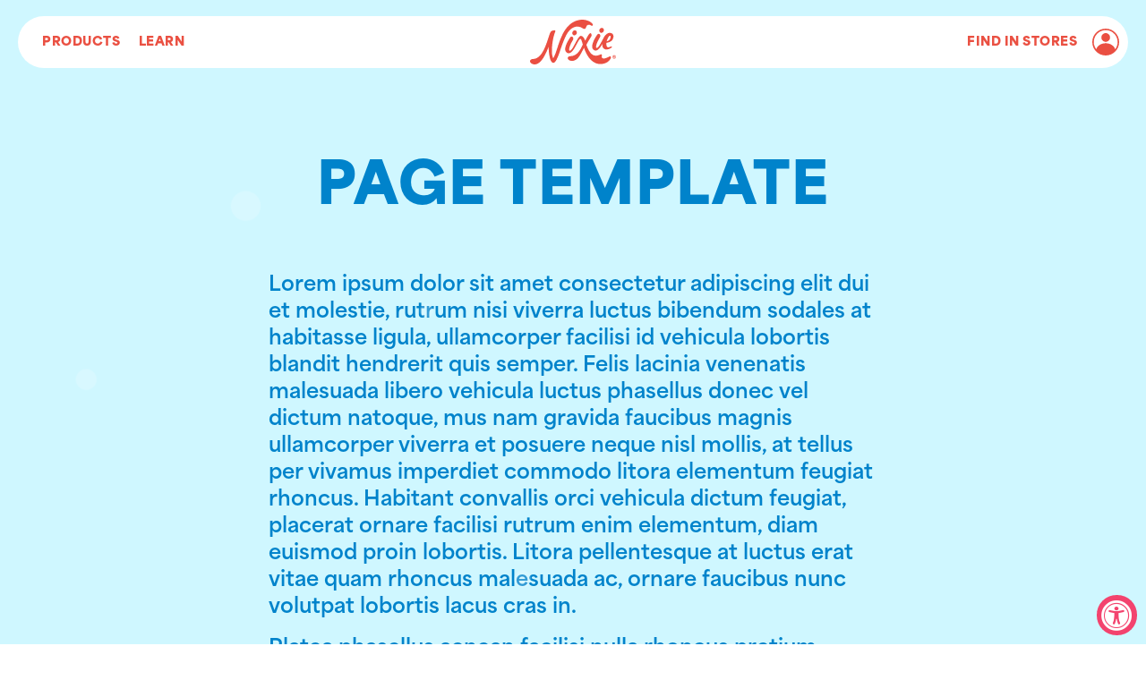

--- FILE ---
content_type: text/html; charset=utf-8
request_url: https://drinknixie.com/pages/page-template
body_size: 57181
content:
<!doctype html>

<!--
========================================================================================================
=============================== Site by MANUFACTUR.co ==================================================
========================================================================================================
-->

<html class="no-js" lang="en" id="pageHTML" data-toggler=".is-fixed">

  <head> 
  
<!-- Google Tag Manager --> 
<script>(function(w,d,s,l,i){w[l]=w[l]||[];w[l].push({'gtm.start': 
  new Date().getTime(),event:'gtm.js'});var f=d.getElementsByTagName(s)[0], 
  j=d.createElement(s),dl=l!='dataLayer'?'&l='+l:'';j.async=true;j.src= 
  'https://www.googletagmanager.com/gtm.js?id='+i+dl;f.parentNode.insertBefore(j,f); 
})(window,document,'script','dataLayer','GTM-KLCTVK75');</script> 
<!-- End Google Tag Manager --> 

<script id="pandectes-rules">   /* PANDECTES-GDPR: DO NOT MODIFY AUTO GENERATED CODE OF THIS SCRIPT */      window.PandectesSettings = {"store":{"id":74052501819,"plan":"basic","theme":"Nixie/nixie-web-updates","primaryLocale":"en","adminMode":false,"headless":false,"storefrontRootDomain":"","checkoutRootDomain":"","storefrontAccessToken":""},"tsPublished":1725384304,"declaration":{"showPurpose":false,"showProvider":false,"showDateGenerated":true},"language":{"languageMode":"Single","fallbackLanguage":"en","languageDetection":"browser","languagesSupported":[]},"texts":{"managed":{"headerText":{"en":"We respect your privacy"},"consentText":{"en":"This website uses cookies to ensure you get the best experience."},"dismissButtonText":{"en":"Ok"},"linkText":{"en":"Learn more"},"imprintText":{"en":"Imprint"},"preferencesButtonText":{"en":"Preferences"},"allowButtonText":{"en":"Accept"},"denyButtonText":{"en":"Decline"},"leaveSiteButtonText":{"en":"Leave this site"},"cookiePolicyText":{"en":"Cookie policy"},"preferencesPopupTitleText":{"en":"Manage consent preferences"},"preferencesPopupIntroText":{"en":"We use cookies to optimize website functionality, analyze the performance, and provide personalized experience to you. Some cookies are essential to make the website operate and function correctly. Those cookies cannot be disabled. In this window you can manage your preference of cookies."},"preferencesPopupCloseButtonText":{"en":"Close"},"preferencesPopupAcceptAllButtonText":{"en":"Accept all"},"preferencesPopupRejectAllButtonText":{"en":"Reject all"},"preferencesPopupSaveButtonText":{"en":"Save preferences"},"accessSectionTitleText":{"en":"Data portability"},"accessSectionParagraphText":{"en":"You have the right to request access to your data at any time."},"rectificationSectionTitleText":{"en":"Data Rectification"},"rectificationSectionParagraphText":{"en":"You have the right to request your data to be updated whenever you think it is appropriate."},"erasureSectionTitleText":{"en":"Right to be forgotten"},"erasureSectionParagraphText":{"en":"You have the right to ask all your data to be erased. After that, you will no longer be able to access your account."},"declIntroText":{"en":"We use cookies to optimize website functionality, analyze the performance, and provide personalized experience to you. Some cookies are essential to make the website operate and function correctly. Those cookies cannot be disabled. In this window you can manage your preference of cookies."}},"categories":{"strictlyNecessaryCookiesTitleText":{"en":"Strictly necessary cookies"},"functionalityCookiesTitleText":{"en":"Functional cookies"},"performanceCookiesTitleText":{"en":"Performance cookies"},"targetingCookiesTitleText":{"en":"Targeting cookies"},"unclassifiedCookiesTitleText":{"en":"Unclassified cookies"},"strictlyNecessaryCookiesDescriptionText":{"en":"These cookies are essential in order to enable you to move around the website and use its features, such as accessing secure areas of the website. The website cannot function properly without these cookies."},"functionalityCookiesDescriptionText":{"en":"These cookies enable the site to provide enhanced functionality and personalisation. They may be set by us or by third party providers whose services we have added to our pages. If you do not allow these cookies then some or all of these services may not function properly."},"performanceCookiesDescriptionText":{"en":"These cookies enable us to monitor and improve the performance of our website. For example, they allow us to count visits, identify traffic sources and see which parts of the site are most popular."},"targetingCookiesDescriptionText":{"en":"These cookies may be set through our site by our advertising partners. They may be used by those companies to build a profile of your interests and show you relevant adverts on other sites.    They do not store directly personal information, but are based on uniquely identifying your browser and internet device. If you do not allow these cookies, you will experience less targeted advertising."},"unclassifiedCookiesDescriptionText":{"en":"Unclassified cookies are cookies that we are in the process of classifying, together with the providers of individual cookies."}},"auto":{"declName":{"en":"Name"},"declPath":{"en":"Path"},"declType":{"en":"Type"},"declDomain":{"en":"Domain"},"declPurpose":{"en":"Purpose"},"declProvider":{"en":"Provider"},"declRetention":{"en":"Retention"},"declFirstParty":{"en":"First-party"},"declThirdParty":{"en":"Third-party"},"declSeconds":{"en":"seconds"},"declMinutes":{"en":"minutes"},"declHours":{"en":"hours"},"declDays":{"en":"days"},"declMonths":{"en":"months"},"declYears":{"en":"years"},"declSession":{"en":"Session"},"cookiesDetailsText":{"en":"Cookies details"},"preferencesPopupAlwaysAllowedText":{"en":"Always allowed"},"submitButton":{"en":"Submit"},"submittingButton":{"en":"Submitting..."},"cancelButton":{"en":"Cancel"},"guestsSupportInfoText":{"en":"Please login with your customer account to further proceed."},"guestsSupportEmailPlaceholder":{"en":"E-mail address"},"guestsSupportEmailValidationError":{"en":"Email is not valid"},"guestsSupportEmailSuccessTitle":{"en":"Thank you for your request"},"guestsSupportEmailFailureTitle":{"en":"A problem occurred"},"guestsSupportEmailSuccessMessage":{"en":"If you are registered as a customer of this store, you will soon receive an email with instructions on how to proceed."},"guestsSupportEmailFailureMessage":{"en":"Your request was not submitted. Please try again and if problem persists, contact store owner for assistance."},"confirmationSuccessTitle":{"en":"Your request is verified"},"confirmationFailureTitle":{"en":"A problem occurred"},"confirmationSuccessMessage":{"en":"We will soon get back to you as to your request."},"confirmationFailureMessage":{"en":"Your request was not verified. Please try again and if problem persists, contact store owner for assistance"},"consentSectionTitleText":{"en":"Your cookie consent"},"consentSectionNoConsentText":{"en":"You have not consented to the cookies policy of this website."},"consentSectionConsentedText":{"en":"You consented to the cookies policy of this website on"},"consentStatus":{"en":"Consent preference"},"consentDate":{"en":"Consent date"},"consentId":{"en":"Consent ID"},"consentSectionChangeConsentActionText":{"en":"Change consent preference"},"accessSectionGDPRRequestsActionText":{"en":"Data subject requests"},"accessSectionAccountInfoActionText":{"en":"Personal data"},"accessSectionOrdersRecordsActionText":{"en":"Orders"},"accessSectionDownloadReportActionText":{"en":"Request export"},"rectificationCommentPlaceholder":{"en":"Describe what you want to be updated"},"rectificationCommentValidationError":{"en":"Comment is required"},"rectificationSectionEditAccountActionText":{"en":"Request an update"},"erasureSectionRequestDeletionActionText":{"en":"Request personal data deletion"}}},"library":{"previewMode":false,"fadeInTimeout":0,"defaultBlocked":7,"showLink":true,"showImprintLink":false,"showGoogleLink":false,"enabled":true,"cookie":{"name":"_pandectes_gdpr","expiryDays":365,"secure":true},"dismissOnScroll":false,"dismissOnWindowClick":false,"dismissOnTimeout":false,"palette":{"popup":{"background":"#FCD7DF","backgroundForCalculations":{"a":1,"b":223,"g":215,"r":252},"text":"#F3436E"},"button":{"background":"#FFFFFF","backgroundForCalculations":{"a":1,"b":255,"g":255,"r":255},"text":"#F3436E","textForCalculation":{"a":1,"b":110,"g":67,"r":243},"border":"transparent"}},"content":{"href":"https://drink-nixie.myshopify.com/policies/privacy-policy","imprintHref":"/","close":"&#10005;","target":"","logo":"<img class=\"cc-banner-logo\" height=\"40\" width=\"40\" src=\"https://cdn.shopify.com/s/files/1/0740/5250/1819/t/5/assets/pandectes-logo.png?v=1723373586\" alt=\"Nixie\" />"},"window":"<div role=\"dialog\" aria-live=\"polite\" aria-label=\"cookieconsent\" aria-describedby=\"cookieconsent:desc\" id=\"pandectes-banner\" class=\"cc-window-wrapper cc-bottom-left-wrapper\"><div class=\"pd-cookie-banner-window cc-window {{classes}}\"><!--googleoff: all-->{{children}}<!--googleon: all--></div></div>","compliance":{"opt-both":"<div class=\"cc-compliance cc-highlight\">{{deny}}{{allow}}</div>"},"type":"opt-both","layouts":{"basic":"{{logo}}{{messagelink}}{{compliance}}{{close}}"},"position":"bottom-left","theme":"classic","revokable":true,"animateRevokable":false,"revokableReset":false,"revokableLogoUrl":"https://cdn.shopify.com/s/files/1/0740/5250/1819/t/5/assets/pandectes-reopen-logo.png?v=1723373586","revokablePlacement":"bottom-left","revokableMarginHorizontal":15,"revokableMarginVertical":15,"static":false,"autoAttach":true,"hasTransition":true,"blacklistPage":[""]},"geolocation":{"brOnly":false,"caOnly":false,"euOnly":false,"jpOnly":false,"thOnly":false,"canadaOnly":false,"globalVisibility":true},"dsr":{"guestsSupport":false,"accessSectionDownloadReportAuto":false},"banner":{"resetTs":1684205523,"extraCss":"        .cc-banner-logo {max-width: 24em!important;}    @media(min-width: 768px) {.cc-window.cc-floating{max-width: 24em!important;width: 24em!important;}}    .cc-message, .pd-cookie-banner-window .cc-header, .cc-logo {text-align: center}    .cc-window-wrapper{z-index: 2147483647;}    .cc-window{z-index: 2147483647;font-family: inherit;}    .pd-cookie-banner-window .cc-header{font-family: inherit;}    .pd-cp-ui{font-family: inherit; background-color: #FCD7DF;color:#F3436E;}    button.pd-cp-btn, a.pd-cp-btn{background-color:#FFFFFF;color:#F3436E!important;}    input + .pd-cp-preferences-slider{background-color: rgba(243, 67, 110, 0.3)}    .pd-cp-scrolling-section::-webkit-scrollbar{background-color: rgba(243, 67, 110, 0.3)}    input:checked + .pd-cp-preferences-slider{background-color: rgba(243, 67, 110, 1)}    .pd-cp-scrolling-section::-webkit-scrollbar-thumb {background-color: rgba(243, 67, 110, 1)}    .pd-cp-ui-close{color:#F3436E;}    .pd-cp-preferences-slider:before{background-color: #FCD7DF}    .pd-cp-title:before {border-color: #F3436E!important}    .pd-cp-preferences-slider{background-color:#F3436E}    .pd-cp-toggle{color:#F3436E!important}    @media(max-width:699px) {.pd-cp-ui-close-top svg {fill: #F3436E}}    .pd-cp-toggle:hover,.pd-cp-toggle:visited,.pd-cp-toggle:active{color:#F3436E!important}    .pd-cookie-banner-window {box-shadow: 0 0 18px rgb(0 0 0 / 20%);}  ","customJavascript":null,"showPoweredBy":false,"hybridStrict":false,"cookiesBlockedByDefault":"7","isActive":true,"implicitSavePreferences":false,"cookieIcon":false,"blockBots":false,"showCookiesDetails":true,"hasTransition":true,"blockingPage":false,"showOnlyLandingPage":false,"leaveSiteUrl":"https://www.google.com","linkRespectStoreLang":false},"cookies":{"0":[],"1":[],"2":[],"4":[],"8":[]},"blocker":{"isActive":false,"googleConsentMode":{"id":"","analyticsId":"","adwordsId":"","isActive":false,"adStorageCategory":4,"analyticsStorageCategory":2,"personalizationStorageCategory":1,"functionalityStorageCategory":1,"customEvent":true,"securityStorageCategory":0,"redactData":true,"urlPassthrough":false},"facebookPixel":{"id":"","isActive":false,"ldu":false},"microsoft":{},"rakuten":{"isActive":false,"cmp":false,"ccpa":false},"gpcIsActive":false,"defaultBlocked":7,"patterns":{"whiteList":[],"blackList":{"1":[],"2":[],"4":[],"8":[]},"iframesWhiteList":[],"iframesBlackList":{"1":[],"2":[],"4":[],"8":[]},"beaconsWhiteList":[],"beaconsBlackList":{"1":[],"2":[],"4":[],"8":[]}}}}      !function(){"use strict";window.PandectesRules=window.PandectesRules||{},window.PandectesRules.manualBlacklist={1:[],2:[],4:[]},window.PandectesRules.blacklistedIFrames={1:[],2:[],4:[]},window.PandectesRules.blacklistedCss={1:[],2:[],4:[]},window.PandectesRules.blacklistedBeacons={1:[],2:[],4:[]};var e="javascript/blocked";function t(e){return new RegExp(e.replace(/[/\\.+?$()]/g,"\\$&").replace("*","(.*)"))}var n=function(e){var t=arguments.length>1&&void 0!==arguments[1]?arguments[1]:"log";new URLSearchParams(window.location.search).get("log")&&console[t]("PandectesRules: ".concat(e))};function a(e){var t=document.createElement("script");t.async=!0,t.src=e,document.head.appendChild(t)}function r(e,t){(null==t||t>e.length)&&(t=e.length);for(var n=0,a=Array(t);n<t;n++)a[n]=e[n];return a}function o(e,t,n){return(t=function(e){var t=function(e,t){if("object"!=typeof e||!e)return e;var n=e[Symbol.toPrimitive];if(void 0!==n){var a=n.call(e,t||"default");if("object"!=typeof a)return a;throw new TypeError("@@toPrimitive must return a primitive value.")}return("string"===t?String:Number)(e)}(e,"string");return"symbol"==typeof t?t:t+""}(t))in e?Object.defineProperty(e,t,{value:n,enumerable:!0,configurable:!0,writable:!0}):e[t]=n,e}function i(e,t){var n=Object.keys(e);if(Object.getOwnPropertySymbols){var a=Object.getOwnPropertySymbols(e);t&&(a=a.filter((function(t){return Object.getOwnPropertyDescriptor(e,t).enumerable}))),n.push.apply(n,a)}return n}function s(e){for(var t=1;t<arguments.length;t++){var n=null!=arguments[t]?arguments[t]:{};t%2?i(Object(n),!0).forEach((function(t){o(e,t,n[t])})):Object.getOwnPropertyDescriptors?Object.defineProperties(e,Object.getOwnPropertyDescriptors(n)):i(Object(n)).forEach((function(t){Object.defineProperty(e,t,Object.getOwnPropertyDescriptor(n,t))}))}return e}function c(e,t){return function(e){if(Array.isArray(e))return e}(e)||function(e,t){var n=null==e?null:"undefined"!=typeof Symbol&&e[Symbol.iterator]||e["@@iterator"];if(null!=n){var a,r,o,i,s=[],c=!0,l=!1;try{if(o=(n=n.call(e)).next,0===t){if(Object(n)!==n)return;c=!1}else for(;!(c=(a=o.call(n)).done)&&(s.push(a.value),s.length!==t);c=!0);}catch(e){l=!0,r=e}finally{try{if(!c&&null!=n.return&&(i=n.return(),Object(i)!==i))return}finally{if(l)throw r}}return s}}(e,t)||d(e,t)||function(){throw new TypeError("Invalid attempt to destructure non-iterable instance.\nIn order to be iterable, non-array objects must have a [Symbol.iterator]() method.")}()}function l(e){return function(e){if(Array.isArray(e))return r(e)}(e)||function(e){if("undefined"!=typeof Symbol&&null!=e[Symbol.iterator]||null!=e["@@iterator"])return Array.from(e)}(e)||d(e)||function(){throw new TypeError("Invalid attempt to spread non-iterable instance.\nIn order to be iterable, non-array objects must have a [Symbol.iterator]() method.")}()}function d(e,t){if(e){if("string"==typeof e)return r(e,t);var n={}.toString.call(e).slice(8,-1);return"Object"===n&&e.constructor&&(n=e.constructor.name),"Map"===n||"Set"===n?Array.from(e):"Arguments"===n||/^(?:Ui|I)nt(?:8|16|32)(?:Clamped)?Array$/.test(n)?r(e,t):void 0}}var u=window.PandectesRulesSettings||window.PandectesSettings,f=!(void 0===window.dataLayer||!Array.isArray(window.dataLayer)||!window.dataLayer.some((function(e){return"pandectes_full_scan"===e.event}))),g=function(){var e,t=arguments.length>0&&void 0!==arguments[0]?arguments[0]:"_pandectes_gdpr",n=("; "+document.cookie).split("; "+t+"=");if(n.length<2)e={};else{var a=n.pop().split(";");e=window.atob(a.shift())}var r=function(e){try{return JSON.parse(e)}catch(e){return!1}}(e);return!1!==r?r:e}(),p=u.banner.isActive,h=u.blocker,y=h.defaultBlocked,v=h.patterns,w=g&&null!==g.preferences&&void 0!==g.preferences?g.preferences:null,m=f?0:p?null===w?y:w:0,b={1:!(1&m),2:!(2&m),4:!(4&m)},k=v.blackList,_=v.whiteList,S=v.iframesBlackList,L=v.iframesWhiteList,C=v.beaconsBlackList,A=v.beaconsWhiteList,P={blackList:[],whiteList:[],iframesBlackList:{1:[],2:[],4:[],8:[]},iframesWhiteList:[],beaconsBlackList:{1:[],2:[],4:[],8:[]},beaconsWhiteList:[]};[1,2,4].map((function(e){var n;b[e]||((n=P.blackList).push.apply(n,l(k[e].length?k[e].map(t):[])),P.iframesBlackList[e]=S[e].length?S[e].map(t):[],P.beaconsBlackList[e]=C[e].length?C[e].map(t):[])})),P.whiteList=_.length?_.map(t):[],P.iframesWhiteList=L.length?L.map(t):[],P.beaconsWhiteList=A.length?A.map(t):[];var O={scripts:[],iframes:{1:[],2:[],4:[]},beacons:{1:[],2:[],4:[]},css:{1:[],2:[],4:[]}},E=function(t,n){return t&&(!n||n!==e)&&(!P.blackList||P.blackList.some((function(e){return e.test(t)})))&&(!P.whiteList||P.whiteList.every((function(e){return!e.test(t)})))},B=function(e,t){var n=P.iframesBlackList[t],a=P.iframesWhiteList;return e&&(!n||n.some((function(t){return t.test(e)})))&&(!a||a.every((function(t){return!t.test(e)})))},I=function(e,t){var n=P.beaconsBlackList[t],a=P.beaconsWhiteList;return e&&(!n||n.some((function(t){return t.test(e)})))&&(!a||a.every((function(t){return!t.test(e)})))},j=new MutationObserver((function(e){for(var t=0;t<e.length;t++)for(var n=e[t].addedNodes,a=0;a<n.length;a++){var r=n[a],o=r.dataset&&r.dataset.cookiecategory;if(1===r.nodeType&&"LINK"===r.tagName){var i=r.dataset&&r.dataset.href;if(i&&o)switch(o){case"functionality":case"C0001":O.css[1].push(i);break;case"performance":case"C0002":O.css[2].push(i);break;case"targeting":case"C0003":O.css[4].push(i)}}}})),T=new MutationObserver((function(t){for(var a=0;a<t.length;a++)for(var r=t[a].addedNodes,o=function(){var t=r[i],a=t.src||t.dataset&&t.dataset.src,o=t.dataset&&t.dataset.cookiecategory;if(1===t.nodeType&&"IFRAME"===t.tagName){if(a){var s=!1;B(a,1)||"functionality"===o||"C0001"===o?(s=!0,O.iframes[1].push(a)):B(a,2)||"performance"===o||"C0002"===o?(s=!0,O.iframes[2].push(a)):(B(a,4)||"targeting"===o||"C0003"===o)&&(s=!0,O.iframes[4].push(a)),s&&(t.removeAttribute("src"),t.setAttribute("data-src",a))}}else if(1===t.nodeType&&"IMG"===t.tagName){if(a){var c=!1;I(a,1)?(c=!0,O.beacons[1].push(a)):I(a,2)?(c=!0,O.beacons[2].push(a)):I(a,4)&&(c=!0,O.beacons[4].push(a)),c&&(t.removeAttribute("src"),t.setAttribute("data-src",a))}}else if(1===t.nodeType&&"SCRIPT"===t.tagName){var l=t.type,d=!1;if(E(a,l)?(n("rule blocked: ".concat(a)),d=!0):a&&o?n("manually blocked @ ".concat(o,": ").concat(a)):o&&n("manually blocked @ ".concat(o,": inline code")),d){O.scripts.push([t,l]),t.type=e;var u=function(n){t.getAttribute("type")===e&&n.preventDefault(),t.removeEventListener("beforescriptexecute",u)};t.addEventListener("beforescriptexecute",u),t.parentElement&&t.parentElement.removeChild(t)}}},i=0;i<r.length;i++)o()})),R=document.createElement,D={src:Object.getOwnPropertyDescriptor(HTMLScriptElement.prototype,"src"),type:Object.getOwnPropertyDescriptor(HTMLScriptElement.prototype,"type")};window.PandectesRules.unblockCss=function(e){var t=O.css[e]||[];t.length&&n("Unblocking CSS for ".concat(e)),t.forEach((function(e){var t=document.querySelector('link[data-href^="'.concat(e,'"]'));t.removeAttribute("data-href"),t.href=e})),O.css[e]=[]},window.PandectesRules.unblockIFrames=function(e){var t=O.iframes[e]||[];t.length&&n("Unblocking IFrames for ".concat(e)),P.iframesBlackList[e]=[],t.forEach((function(e){var t=document.querySelector('iframe[data-src^="'.concat(e,'"]'));t.removeAttribute("data-src"),t.src=e})),O.iframes[e]=[]},window.PandectesRules.unblockBeacons=function(e){var t=O.beacons[e]||[];t.length&&n("Unblocking Beacons for ".concat(e)),P.beaconsBlackList[e]=[],t.forEach((function(e){var t=document.querySelector('img[data-src^="'.concat(e,'"]'));t.removeAttribute("data-src"),t.src=e})),O.beacons[e]=[]},window.PandectesRules.unblockInlineScripts=function(e){var t=1===e?"functionality":2===e?"performance":"targeting",a=document.querySelectorAll('script[type="javascript/blocked"][data-cookiecategory="'.concat(t,'"]'));n("unblockInlineScripts: ".concat(a.length," in ").concat(t)),a.forEach((function(e){var t=document.createElement("script");t.type="text/javascript",e.hasAttribute("src")?t.src=e.getAttribute("src"):t.textContent=e.textContent,document.head.appendChild(t),e.parentNode.removeChild(e)}))},window.PandectesRules.unblockInlineCss=function(e){var t=1===e?"functionality":2===e?"performance":"targeting",a=document.querySelectorAll('link[data-cookiecategory="'.concat(t,'"]'));n("unblockInlineCss: ".concat(a.length," in ").concat(t)),a.forEach((function(e){e.href=e.getAttribute("data-href")}))},window.PandectesRules.unblock=function(e){e.length<1?(P.blackList=[],P.whiteList=[],P.iframesBlackList=[],P.iframesWhiteList=[]):(P.blackList&&(P.blackList=P.blackList.filter((function(t){return e.every((function(e){return"string"==typeof e?!t.test(e):e instanceof RegExp?t.toString()!==e.toString():void 0}))}))),P.whiteList&&(P.whiteList=[].concat(l(P.whiteList),l(e.map((function(e){if("string"==typeof e){var n=".*"+t(e)+".*";if(P.whiteList.every((function(e){return e.toString()!==n.toString()})))return new RegExp(n)}else if(e instanceof RegExp&&P.whiteList.every((function(t){return t.toString()!==e.toString()})))return e;return null})).filter(Boolean)))));var a=0;l(O.scripts).forEach((function(e,t){var n=c(e,2),r=n[0],o=n[1];if(function(e){var t=e.getAttribute("src");return P.blackList&&P.blackList.every((function(e){return!e.test(t)}))||P.whiteList&&P.whiteList.some((function(e){return e.test(t)}))}(r)){for(var i=document.createElement("script"),s=0;s<r.attributes.length;s++){var l=r.attributes[s];"src"!==l.name&&"type"!==l.name&&i.setAttribute(l.name,r.attributes[s].value)}i.setAttribute("src",r.src),i.setAttribute("type",o||"application/javascript"),document.head.appendChild(i),O.scripts.splice(t-a,1),a++}})),0==P.blackList.length&&0===P.iframesBlackList[1].length&&0===P.iframesBlackList[2].length&&0===P.iframesBlackList[4].length&&0===P.beaconsBlackList[1].length&&0===P.beaconsBlackList[2].length&&0===P.beaconsBlackList[4].length&&(n("Disconnecting observers"),T.disconnect(),j.disconnect())};var N=u.store,x=N.adminMode,U=N.headless,z=N.storefrontRootDomain,M=N.checkoutRootDomain,q=N.storefrontAccessToken,F=u.banner.isActive,W=u.blocker.defaultBlocked;F&&function(e){if(window.Shopify&&window.Shopify.customerPrivacy)e();else{var t=null;window.Shopify&&window.Shopify.loadFeatures&&window.Shopify.trackingConsent?e():t=setInterval((function(){window.Shopify&&window.Shopify.loadFeatures&&(clearInterval(t),window.Shopify.loadFeatures([{name:"consent-tracking-api",version:"0.1"}],(function(t){t?n("Shopify.customerPrivacy API - failed to load"):(n("shouldShowBanner() -> ".concat(window.Shopify.trackingConsent.shouldShowBanner()," | saleOfDataRegion() -> ").concat(window.Shopify.trackingConsent.saleOfDataRegion())),e())})))}),10)}}((function(){!function(){var e=window.Shopify.trackingConsent;if(!1!==e.shouldShowBanner()||null!==w||7!==W)try{var t=x&&!(window.Shopify&&window.Shopify.AdminBarInjector),a={preferences:!(1&m)||f||t,analytics:!(2&m)||f||t,marketing:!(4&m)||f||t};U&&(a.headlessStorefront=!0,a.storefrontRootDomain=null!=z&&z.length?z:window.location.hostname,a.checkoutRootDomain=null!=M&&M.length?M:"checkout.".concat(window.location.hostname),a.storefrontAccessToken=null!=q&&q.length?q:""),e.firstPartyMarketingAllowed()===a.marketing&&e.analyticsProcessingAllowed()===a.analytics&&e.preferencesProcessingAllowed()===a.preferences||e.setTrackingConsent(a,(function(e){e&&e.error?n("Shopify.customerPrivacy API - failed to setTrackingConsent"):n("setTrackingConsent(".concat(JSON.stringify(a),")"))}))}catch(e){n("Shopify.customerPrivacy API - exception")}}(),function(){if(U){var e=window.Shopify.trackingConsent,t=e.currentVisitorConsent();if(navigator.globalPrivacyControl&&""===t.sale_of_data){var a={sale_of_data:!1,headlessStorefront:!0};a.storefrontRootDomain=null!=z&&z.length?z:window.location.hostname,a.checkoutRootDomain=null!=M&&M.length?M:"checkout.".concat(window.location.hostname),a.storefrontAccessToken=null!=q&&q.length?q:"",e.setTrackingConsent(a,(function(e){e&&e.error?n("Shopify.customerPrivacy API - failed to setTrackingConsent({".concat(JSON.stringify(a),")")):n("setTrackingConsent(".concat(JSON.stringify(a),")"))}))}}}()}));var H=["AT","BE","BG","HR","CY","CZ","DK","EE","FI","FR","DE","GR","HU","IE","IT","LV","LT","LU","MT","NL","PL","PT","RO","SK","SI","ES","SE","GB","LI","NO","IS"],G=u.banner,J=G.isActive,V=G.hybridStrict,K=u.geolocation,$=K.caOnly,Y=void 0!==$&&$,Z=K.euOnly,Q=void 0!==Z&&Z,X=K.brOnly,ee=void 0!==X&&X,te=K.jpOnly,ne=void 0!==te&&te,ae=K.thOnly,re=void 0!==ae&&ae,oe=K.chOnly,ie=void 0!==oe&&oe,se=K.zaOnly,ce=void 0!==se&&se,le=K.canadaOnly,de=void 0!==le&&le,ue=K.globalVisibility,fe=void 0===ue||ue,ge=u.blocker,pe=ge.defaultBlocked,he=void 0===pe?7:pe,ye=ge.googleConsentMode,ve=ye.isActive,we=ye.customEvent,me=ye.id,be=void 0===me?"":me,ke=ye.analyticsId,_e=void 0===ke?"":ke,Se=ye.adwordsId,Le=void 0===Se?"":Se,Ce=ye.redactData,Ae=ye.urlPassthrough,Pe=ye.adStorageCategory,Oe=ye.analyticsStorageCategory,Ee=ye.functionalityStorageCategory,Be=ye.personalizationStorageCategory,Ie=ye.securityStorageCategory,je=ye.dataLayerProperty,Te=void 0===je?"dataLayer":je,Re=ye.waitForUpdate,De=void 0===Re?0:Re,Ne=ye.useNativeChannel,xe=void 0!==Ne&&Ne;function Ue(){window[Te].push(arguments)}window[Te]=window[Te]||[];var ze,Me,qe={hasInitialized:!1,useNativeChannel:!1,ads_data_redaction:!1,url_passthrough:!1,data_layer_property:"dataLayer",storage:{ad_storage:"granted",ad_user_data:"granted",ad_personalization:"granted",analytics_storage:"granted",functionality_storage:"granted",personalization_storage:"granted",security_storage:"granted"}};if(J&&ve){var Fe=he&Pe?"denied":"granted",We=he&Oe?"denied":"granted",He=he&Ee?"denied":"granted",Ge=he&Be?"denied":"granted",Je=he&Ie?"denied":"granted";qe.hasInitialized=!0,qe.useNativeChannel=xe,qe.url_passthrough=Ae,qe.ads_data_redaction="denied"===Fe&&Ce,qe.storage.ad_storage=Fe,qe.storage.ad_user_data=Fe,qe.storage.ad_personalization=Fe,qe.storage.analytics_storage=We,qe.storage.functionality_storage=He,qe.storage.personalization_storage=Ge,qe.storage.security_storage=Je,qe.data_layer_property=Te||"dataLayer",qe.ads_data_redaction&&Ue("set","ads_data_redaction",qe.ads_data_redaction),qe.url_passthrough&&Ue("set","url_passthrough",qe.url_passthrough),function(){!1===xe?console.log("Pandectes: Google Consent Mode (av2)"):console.log("Pandectes: Google Consent Mode (av2nc)");var e=m!==he?{wait_for_update:De||500}:De?{wait_for_update:De}:{};fe&&!V?Ue("consent","default",s(s({},qe.storage),e)):(Ue("consent","default",s(s(s({},qe.storage),e),{},{region:[].concat(l(Q||V?H:[]),l(Y&&!V?["US-CA","US-VA","US-CT","US-UT","US-CO"]:[]),l(ee&&!V?["BR"]:[]),l(ne&&!V?["JP"]:[]),l(de&&!V?["CA"]:[]),l(re&&!V?["TH"]:[]),l(ie&&!V?["CH"]:[]),l(ce&&!V?["ZA"]:[]))})),Ue("consent","default",{ad_storage:"granted",ad_user_data:"granted",ad_personalization:"granted",analytics_storage:"granted",functionality_storage:"granted",personalization_storage:"granted",security_storage:"granted"}));if(null!==w){var t=m&Pe?"denied":"granted",n=m&Oe?"denied":"granted",r=m&Ee?"denied":"granted",o=m&Be?"denied":"granted",i=m&Ie?"denied":"granted";qe.storage.ad_storage=t,qe.storage.ad_user_data=t,qe.storage.ad_personalization=t,qe.storage.analytics_storage=n,qe.storage.functionality_storage=r,qe.storage.personalization_storage=o,qe.storage.security_storage=i,Ue("consent","update",qe.storage)}(be.length||_e.length||Le.length)&&(window[qe.data_layer_property].push({"pandectes.start":(new Date).getTime(),event:"pandectes-rules.min.js"}),(_e.length||Le.length)&&Ue("js",new Date));var c="https://www.googletagmanager.com";if(be.length){var d=be.split(",");window[qe.data_layer_property].push({"gtm.start":(new Date).getTime(),event:"gtm.js"});for(var u=0;u<d.length;u++){var f="dataLayer"!==qe.data_layer_property?"&l=".concat(qe.data_layer_property):"";a("".concat(c,"/gtm.js?id=").concat(d[u].trim()).concat(f))}}if(_e.length)for(var g=_e.split(","),p=0;p<g.length;p++){var h=g[p].trim();h.length&&(a("".concat(c,"/gtag/js?id=").concat(h)),Ue("config",h,{send_page_view:!1}))}if(Le.length)for(var y=Le.split(","),v=0;v<y.length;v++){var b=y[v].trim();b.length&&(a("".concat(c,"/gtag/js?id=").concat(b)),Ue("config",b,{allow_enhanced_conversions:!0}))}}()}J&&we&&(Me=7===(ze=m)?"deny":0===ze?"allow":"mixed",window[Te].push({event:"Pandectes_Consent_Update",pandectes_status:Me,pandectes_categories:{C0000:"allow",C0001:b[1]?"allow":"deny",C0002:b[2]?"allow":"deny",C0003:b[4]?"allow":"deny"}}));var Ve=u.blocker,Ke=Ve.klaviyoIsActive,$e=Ve.googleConsentMode.adStorageCategory;Ke&&window.addEventListener("PandectesEvent_OnConsent",(function(e){var t=e.detail.preferences;if(null!=t){var n=t&$e?"denied":"granted";void 0!==window.klaviyo&&window.klaviyo.isIdentified()&&window.klaviyo.push(["identify",{ad_personalization:n,ad_user_data:n}])}})),u.banner.revokableTrigger&&window.addEventListener("PandectesEvent_OnInitialize",(function(){document.querySelectorAll('[href*="#reopenBanner"]').forEach((function(e){e.onclick=function(e){e.preventDefault(),window.Pandectes.fn.revokeConsent()}}))}));var Ye=u.banner.isActive,Ze=u.blocker,Qe=Ze.defaultBlocked,Xe=void 0===Qe?7:Qe,et=Ze.microsoft,tt=et.isActive,nt=et.uetTags,at=et.dataLayerProperty,rt=void 0===at?"uetq":at,ot={hasInitialized:!1,data_layer_property:"uetq",storage:{ad_storage:"granted"}};if(window[rt]=window[rt]||[],tt&&ut("_uetmsdns","1",365),Ye&&tt){var it=4&Xe?"denied":"granted";if(ot.hasInitialized=!0,ot.storage.ad_storage=it,window[rt].push("consent","default",ot.storage),"granted"==it&&(ut("_uetmsdns","0",365),console.log("setting cookie")),null!==w){var st=4&m?"denied":"granted";ot.storage.ad_storage=st,window[rt].push("consent","update",ot.storage),"granted"===st&&ut("_uetmsdns","0",365)}if(nt.length)for(var ct=nt.split(","),lt=0;lt<ct.length;lt++)ct[lt].trim().length&&dt(ct[lt])}function dt(e){var t=document.createElement("script");t.type="text/javascript",t.src="//bat.bing.com/bat.js",t.onload=function(){var t={ti:e};t.q=window.uetq,window.uetq=new UET(t),window.uetq.push("consent","default",{ad_storage:"denied"}),window[rt].push("pageLoad")},document.head.appendChild(t)}function ut(e,t,n){var a=new Date;a.setTime(a.getTime()+24*n*60*60*1e3);var r="expires="+a.toUTCString();document.cookie="".concat(e,"=").concat(t,"; ").concat(r,"; path=/; secure; samesite=strict")}window.PandectesRules.gcm=qe;var ft=u.banner.isActive,gt=u.blocker.isActive;n("Prefs: ".concat(m," | Banner: ").concat(ft?"on":"off"," | Blocker: ").concat(gt?"on":"off"));var pt=null===w&&/\/checkouts\//.test(window.location.pathname);0!==m&&!1===f&&gt&&!pt&&(n("Blocker will execute"),document.createElement=function(){for(var t=arguments.length,n=new Array(t),a=0;a<t;a++)n[a]=arguments[a];if("script"!==n[0].toLowerCase())return R.bind?R.bind(document).apply(void 0,n):R;var r=R.bind(document).apply(void 0,n);try{Object.defineProperties(r,{src:s(s({},D.src),{},{set:function(t){E(t,r.type)&&D.type.set.call(this,e),D.src.set.call(this,t)}}),type:s(s({},D.type),{},{get:function(){var t=D.type.get.call(this);return t===e||E(this.src,t)?null:t},set:function(t){var n=E(r.src,r.type)?e:t;D.type.set.call(this,n)}})}),r.setAttribute=function(t,n){if("type"===t){var a=E(r.src,r.type)?e:n;D.type.set.call(r,a)}else"src"===t?(E(n,r.type)&&D.type.set.call(r,e),D.src.set.call(r,n)):HTMLScriptElement.prototype.setAttribute.call(r,t,n)}}catch(e){console.warn("Yett: unable to prevent script execution for script src ",r.src,".\n",'A likely cause would be because you are using a third-party browser extension that monkey patches the "document.createElement" function.')}return r},T.observe(document.documentElement,{childList:!0,subtree:!0}),j.observe(document.documentElement,{childList:!0,subtree:!0}))}();
</script> 

<!-- Google tag (gtag.js) --> 
<script async src="https://www.googletagmanager.com/gtag/js?id=G-X0PXSZLCK3"></script> 
<script> 
  window.dataLayer = window.dataLayer || []; 
  function gtag(){dataLayer.push(arguments);} 
  gtag('js', new Date()); 
  
  gtag('config', 'G-X0PXSZLCK3'); 
</script>

	
    <meta charset="utf-8">
    <meta http-equiv="X-UA-Compatible" content="IE=edge">
    <meta name="viewport" content="width=device-width,initial-scale=1">
    <meta name="theme-color" content="#ea5042">
    <link rel="canonical" href="https://drinknixie.com/pages/page-template">
    <link rel="preconnect" href="https://cdn.shopify.com" crossorigin>
    <link rel="stylesheet" href="https://use.typekit.net/bmo0thd.css">

    <style media="screen">@media print,screen and (min-width: 40em){.reveal,.reveal.tiny,.reveal.small,.reveal.large{right:auto;left:auto;margin:0 auto}}/*! normalize.css v8.0.0 | MIT License | github.com/necolas/normalize.css */html{line-height:1.15;-webkit-text-size-adjust:100%}body{margin:0}h1{font-size:2em;margin:0.67em 0}hr{box-sizing:content-box;height:0;overflow:visible}pre{font-family:monospace, monospace;font-size:1em}a{background-color:transparent}abbr[title]{border-bottom:none;text-decoration:underline;-webkit-text-decoration:underline dotted;text-decoration:underline dotted}b,strong{font-weight:bolder}code,kbd,samp{font-family:monospace, monospace;font-size:1em}small{font-size:80%}sub,sup{font-size:75%;line-height:0;position:relative;vertical-align:baseline}sub{bottom:-0.25em}sup{top:-0.5em}img{border-style:none}button,input,optgroup,select,textarea{font-family:inherit;font-size:100%;line-height:1.15;margin:0}button,input{overflow:visible}button,select{text-transform:none}button,[type="button"],[type="reset"],[type="submit"]{-webkit-appearance:button}button::-moz-focus-inner,[type="button"]::-moz-focus-inner,[type="reset"]::-moz-focus-inner,[type="submit"]::-moz-focus-inner{border-style:none;padding:0}button:-moz-focusring,[type="button"]:-moz-focusring,[type="reset"]:-moz-focusring,[type="submit"]:-moz-focusring{outline:1px dotted ButtonText}fieldset{padding:0.35em 0.75em 0.625em}legend{box-sizing:border-box;color:inherit;display:table;max-width:100%;padding:0;white-space:normal}progress{vertical-align:baseline}textarea{overflow:auto}[type="checkbox"],[type="radio"]{box-sizing:border-box;padding:0}[type="number"]::-webkit-inner-spin-button,[type="number"]::-webkit-outer-spin-button{height:auto}[type="search"]{-webkit-appearance:textfield;outline-offset:-2px}[type="search"]::-webkit-search-decoration{-webkit-appearance:none}::-webkit-file-upload-button{-webkit-appearance:button;font:inherit}details{display:block}summary{display:list-item}template{display:none}[hidden]{display:none}.foundation-mq{font-family:"small=0em&medium=40em&large=64em&xlarge=75em&xxlarge=90em"}html{box-sizing:border-box;font-size:100%}*,*::before,*::after{box-sizing:inherit}body{margin:0;padding:0;background:#fefefe;font-family:"Helvetica Neue", Helvetica, Roboto, Arial, sans-serif;font-weight:normal;line-height:1.5;color:#0a0a0a;-webkit-font-smoothing:antialiased;-moz-osx-font-smoothing:grayscale}img{display:inline-block;vertical-align:middle;max-width:100%;height:auto;-ms-interpolation-mode:bicubic}textarea{height:auto;min-height:50px;border-radius:3px}select{box-sizing:border-box;width:100%;border-radius:3px}.map_canvas img,.map_canvas embed,.map_canvas object,.mqa-display img,.mqa-display embed,.mqa-display object{max-width:none !important}button{padding:0;-webkit-appearance:none;-moz-appearance:none;appearance:none;border:0;border-radius:3px;background:transparent;line-height:1;cursor:auto}[data-whatinput='mouse'] button{outline:0}pre{overflow:auto}button,input,optgroup,select,textarea{font-family:inherit}.is-visible{display:block !important}.is-hidden{display:none !important}[type='text'],[type='password'],[type='date'],[type='datetime'],[type='datetime-local'],[type='month'],[type='week'],[type='email'],[type='number'],[type='search'],[type='tel'],[type='time'],[type='url'],[type='color'],textarea{display:block;box-sizing:border-box;width:100%;height:2.4375rem;margin:0 0 1rem;padding:0.5rem;border:1px solid #cacaca;border-radius:3px;background-color:#fefefe;box-shadow:inset 0 1px 2px rgba(10,10,10,0.1);font-family:inherit;font-size:1rem;font-weight:normal;line-height:1.5;color:#0a0a0a;transition:box-shadow 0.5s, border-color 0.25s ease-in-out;-webkit-appearance:none;-moz-appearance:none;appearance:none}[type='text']:focus,[type='password']:focus,[type='date']:focus,[type='datetime']:focus,[type='datetime-local']:focus,[type='month']:focus,[type='week']:focus,[type='email']:focus,[type='number']:focus,[type='search']:focus,[type='tel']:focus,[type='time']:focus,[type='url']:focus,[type='color']:focus,textarea:focus{outline:none;border:1px solid #8a8a8a;background-color:#fefefe;box-shadow:0 0 5px #cacaca;transition:box-shadow 0.5s, border-color 0.25s ease-in-out}textarea{max-width:100%}textarea[rows]{height:auto}input:disabled,input[readonly],textarea:disabled,textarea[readonly]{background-color:#e6e6e6;cursor:not-allowed}[type='submit'],[type='button']{-webkit-appearance:none;-moz-appearance:none;appearance:none;border-radius:3px}input[type='search']{box-sizing:border-box}::-webkit-input-placeholder{color:#cacaca}::-moz-placeholder{color:#cacaca}:-ms-input-placeholder{color:#cacaca}::-ms-input-placeholder{color:#cacaca}::placeholder{color:#cacaca}[type='file'],[type='checkbox'],[type='radio']{margin:0 0 1rem}[type='checkbox']+label,[type='radio']+label{display:inline-block;vertical-align:baseline;margin-left:0.5rem;margin-right:1rem;margin-bottom:0}[type='checkbox']+label[for],[type='radio']+label[for]{cursor:pointer}label>[type='checkbox'],label>[type='radio']{margin-right:0.5rem}[type='file']{width:100%}label{display:block;margin:0;font-size:0.875rem;font-weight:normal;line-height:1.8;color:#0a0a0a}label.middle{margin:0 0 1rem;padding:0.5625rem 0}.help-text{margin-top:-0.5rem;font-size:0.8125rem;font-style:italic;color:#0a0a0a}.input-group{display:flex;width:100%;margin-bottom:1rem;align-items:stretch}.input-group>:first-child,.input-group>.input-group-button:first-child>*{border-radius:3px 0 0 3px}.input-group>:last-child,.input-group>.input-group-button:last-child>*{border-radius:0 3px 3px 0}.input-group-label,.input-group-field,.input-group-button,.input-group-button a,.input-group-button input,.input-group-button button,.input-group-button label{margin:0;white-space:nowrap}.input-group-label{padding:0 1rem;border:1px solid #cacaca;background:#e6e6e6;color:#0a0a0a;text-align:center;white-space:nowrap;display:flex;flex:0 0 auto;align-items:center}.input-group-label:first-child{border-right:0}.input-group-label:last-child{border-left:0}.input-group-field{border-radius:0;flex:1 1 0px;min-width:0}.input-group-button{padding-top:0;padding-bottom:0;text-align:center;display:flex;flex:0 0 auto}.input-group-button a,.input-group-button input,.input-group-button button,.input-group-button label{align-self:stretch;height:auto;padding-top:0;padding-bottom:0;font-size:1rem}fieldset{margin:0;padding:0;border:0}legend{max-width:100%;margin-bottom:0.5rem}.fieldset{margin:1.125rem 0;padding:1.25rem;border:1px solid #cacaca}.fieldset legend{margin:0;margin-left:-0.1875rem;padding:0 0.1875rem}select{height:2.4375rem;margin:0 0 1rem;padding:0.5rem;-webkit-appearance:none;-moz-appearance:none;appearance:none;border:1px solid #cacaca;border-radius:3px;background-color:#fefefe;font-family:inherit;font-size:1rem;font-weight:normal;line-height:1.5;color:#0a0a0a;background-image:url("data:image/svg+xml;utf8,<svg xmlns='http://www.w3.org/2000/svg' version='1.1' width='32' height='24' viewBox='0 0 32 24'><polygon points='0,0 32,0 16,24' style='fill: rgb%28138, 138, 138%29'></polygon></svg>");background-origin:content-box;background-position:right -1rem center;background-repeat:no-repeat;background-size:9px 6px;padding-right:1.5rem;transition:box-shadow 0.5s, border-color 0.25s ease-in-out}@media screen and (min-width: 0\0){select{background-image:url("[data-uri]")}}select:focus{outline:none;border:1px solid #8a8a8a;background-color:#fefefe;box-shadow:0 0 5px #cacaca;transition:box-shadow 0.5s, border-color 0.25s ease-in-out}select:disabled{background-color:#e6e6e6;cursor:not-allowed}select::-ms-expand{display:none}select[multiple]{height:auto;background-image:none}select:not([multiple]){padding-top:0;padding-bottom:0}.is-invalid-input:not(:focus){border-color:#c60f13;background-color:#f8e6e7}.is-invalid-input:not(:focus)::-webkit-input-placeholder{color:#c60f13}.is-invalid-input:not(:focus)::-moz-placeholder{color:#c60f13}.is-invalid-input:not(:focus):-ms-input-placeholder{color:#c60f13}.is-invalid-input:not(:focus)::-ms-input-placeholder{color:#c60f13}.is-invalid-input:not(:focus)::placeholder{color:#c60f13}.is-invalid-label{color:#c60f13}.form-error{display:none;margin-top:-0.5rem;margin-bottom:1rem;font-size:0.75rem;font-weight:bold;color:#c60f13}.form-error.is-visible{display:block}.hide{display:none !important}.invisible{visibility:hidden}@media print,screen and (max-width: 39.99875em){.hide-for-small-only{display:none !important}}@media screen and (max-width: 0em),screen and (min-width: 40em){.show-for-small-only{display:none !important}}@media print,screen and (min-width: 40em){.hide-for-medium{display:none !important}}@media screen and (max-width: 39.99875em){.show-for-medium{display:none !important}}@media print,screen and (min-width: 40em) and (max-width: 63.99875em){.hide-for-medium-only{display:none !important}}@media screen and (max-width: 39.99875em),screen and (min-width: 64em){.show-for-medium-only{display:none !important}}@media print,screen and (min-width: 64em){.hide-for-large{display:none !important}}@media screen and (max-width: 63.99875em){.show-for-large{display:none !important}}@media print,screen and (min-width: 64em) and (max-width: 74.99875em){.hide-for-large-only{display:none !important}}@media screen and (max-width: 63.99875em),screen and (min-width: 75em){.show-for-large-only{display:none !important}}.show-for-sr,.show-on-focus{position:absolute !important;width:1px !important;height:1px !important;padding:0 !important;overflow:hidden !important;clip:rect(0, 0, 0, 0) !important;white-space:nowrap !important;border:0 !important}.show-on-focus:active,.show-on-focus:focus{position:static !important;width:auto !important;height:auto !important;overflow:visible !important;clip:auto !important;white-space:normal !important}.show-for-landscape,.hide-for-portrait{display:block !important}@media screen and (orientation: landscape){.show-for-landscape,.hide-for-portrait{display:block !important}}@media screen and (orientation: portrait){.show-for-landscape,.hide-for-portrait{display:none !important}}.hide-for-landscape,.show-for-portrait{display:none !important}@media screen and (orientation: landscape){.hide-for-landscape,.show-for-portrait{display:none !important}}@media screen and (orientation: portrait){.hide-for-landscape,.show-for-portrait{display:block !important}}.close-button{position:absolute;z-index:10;color:#8a8a8a;cursor:pointer}[data-whatinput='mouse'] .close-button{outline:0}.close-button:hover,.close-button:focus{color:#0a0a0a}.close-button.small{right:0.66rem;top:0.33em;font-size:1.5em;line-height:1}.close-button.medium,.close-button{right:1rem;top:0.5rem;font-size:2em;line-height:1}.button-group{margin-bottom:1rem;display:flex;flex-wrap:wrap;align-items:stretch;flex-grow:1}.button-group::before,.button-group::after{display:table;content:' ';flex-basis:0;order:1}.button-group::after{clear:both}.button-group::before,.button-group::after{display:none}.button-group .button{margin:0;margin-right:1px;margin-bottom:1px;font-size:0.9rem;flex:0 0 auto}.button-group .button:last-child{margin-right:0}.button-group.tiny .button{font-size:0.6rem}.button-group.small .button{font-size:0.75rem}.button-group.large .button{font-size:1.25rem}.button-group.expanded .button{flex:1 1 0px;margin-right:0}.button-group.primary .button,.button-group.primary .button.disabled,.button-group.primary .button[disabled],.button-group.primary .button.disabled:hover,.button-group.primary .button[disabled]:hover,.button-group.primary .button.disabled:focus,.button-group.primary .button[disabled]:focus{background-color:#2ba6cb;color:#0a0a0a}.button-group.primary .button:hover,.button-group.primary .button:focus{background-color:#2285a2;color:#0a0a0a}.button-group.secondary .button,.button-group.secondary .button.disabled,.button-group.secondary .button[disabled],.button-group.secondary .button.disabled:hover,.button-group.secondary .button[disabled]:hover,.button-group.secondary .button.disabled:focus,.button-group.secondary .button[disabled]:focus{background-color:#e9e9e9;color:#0a0a0a}.button-group.secondary .button:hover,.button-group.secondary .button:focus{background-color:#bababa;color:#0a0a0a}.button-group.alert .button,.button-group.alert .button.disabled,.button-group.alert .button[disabled],.button-group.alert .button.disabled:hover,.button-group.alert .button[disabled]:hover,.button-group.alert .button.disabled:focus,.button-group.alert .button[disabled]:focus{background-color:#c60f13;color:#fefefe}.button-group.alert .button:hover,.button-group.alert .button:focus{background-color:#9e0c0f;color:#fefefe}.button-group.success .button,.button-group.success .button.disabled,.button-group.success .button[disabled],.button-group.success .button.disabled:hover,.button-group.success .button[disabled]:hover,.button-group.success .button.disabled:focus,.button-group.success .button[disabled]:focus{background-color:#5da423;color:#0a0a0a}.button-group.success .button:hover,.button-group.success .button:focus{background-color:#4a831c;color:#0a0a0a}.button-group.warning .button,.button-group.warning .button.disabled,.button-group.warning .button[disabled],.button-group.warning .button.disabled:hover,.button-group.warning .button[disabled]:hover,.button-group.warning .button.disabled:focus,.button-group.warning .button[disabled]:focus{background-color:#ffae00;color:#0a0a0a}.button-group.warning .button:hover,.button-group.warning .button:focus{background-color:#cc8b00;color:#0a0a0a}.button-group.body-font .button,.button-group.body-font .button.disabled,.button-group.body-font .button[disabled],.button-group.body-font .button.disabled:hover,.button-group.body-font .button[disabled]:hover,.button-group.body-font .button.disabled:focus,.button-group.body-font .button[disabled]:focus{background-color:#222222;color:#fefefe}.button-group.body-font .button:hover,.button-group.body-font .button:focus{background-color:#1b1b1b;color:#fefefe}.button-group.header .button,.button-group.header .button.disabled,.button-group.header .button[disabled],.button-group.header .button.disabled:hover,.button-group.header .button[disabled]:hover,.button-group.header .button.disabled:focus,.button-group.header .button[disabled]:focus{background-color:#222222;color:#fefefe}.button-group.header .button:hover,.button-group.header .button:focus{background-color:#1b1b1b;color:#fefefe}.button-group.hollow .button,.button-group.hollow .button:hover,.button-group.hollow .button:focus,.button-group.hollow .button.disabled,.button-group.hollow .button.disabled:hover,.button-group.hollow .button.disabled:focus,.button-group.hollow .button[disabled],.button-group.hollow .button[disabled]:hover,.button-group.hollow .button[disabled]:focus{background-color:transparent}.button-group.hollow .button,.button-group.hollow .button.disabled,.button-group.hollow .button[disabled],.button-group.hollow .button.disabled:hover,.button-group.hollow .button[disabled]:hover,.button-group.hollow .button.disabled:focus,.button-group.hollow .button[disabled]:focus{border:1px solid #2ba6cb;color:#2ba6cb}.button-group.hollow .button:hover,.button-group.hollow .button:focus{border-color:#165366;color:#165366}.button-group.hollow.primary .button,.button-group.hollow.primary .button.disabled,.button-group.hollow.primary .button[disabled],.button-group.hollow.primary .button.disabled:hover,.button-group.hollow.primary .button[disabled]:hover,.button-group.hollow.primary .button.disabled:focus,.button-group.hollow.primary .button[disabled]:focus,.button-group.hollow .button.primary,.button-group.hollow .button.primary.disabled,.button-group.hollow .button.primary[disabled],.button-group.hollow .button.primary.disabled:hover,.button-group.hollow .button.primary[disabled]:hover,.button-group.hollow .button.primary.disabled:focus,.button-group.hollow .button.primary[disabled]:focus{border:1px solid #2ba6cb;color:#2ba6cb}.button-group.hollow.primary .button:hover,.button-group.hollow.primary .button:focus,.button-group.hollow .button.primary:hover,.button-group.hollow .button.primary:focus{border-color:#165366;color:#165366}.button-group.hollow.secondary .button,.button-group.hollow.secondary .button.disabled,.button-group.hollow.secondary .button[disabled],.button-group.hollow.secondary .button.disabled:hover,.button-group.hollow.secondary .button[disabled]:hover,.button-group.hollow.secondary .button.disabled:focus,.button-group.hollow.secondary .button[disabled]:focus,.button-group.hollow .button.secondary,.button-group.hollow .button.secondary.disabled,.button-group.hollow .button.secondary[disabled],.button-group.hollow .button.secondary.disabled:hover,.button-group.hollow .button.secondary[disabled]:hover,.button-group.hollow .button.secondary.disabled:focus,.button-group.hollow .button.secondary[disabled]:focus{border:1px solid #e9e9e9;color:#e9e9e9}.button-group.hollow.secondary .button:hover,.button-group.hollow.secondary .button:focus,.button-group.hollow .button.secondary:hover,.button-group.hollow .button.secondary:focus{border-color:#757575;color:#757575}.button-group.hollow.alert .button,.button-group.hollow.alert .button.disabled,.button-group.hollow.alert .button[disabled],.button-group.hollow.alert .button.disabled:hover,.button-group.hollow.alert .button[disabled]:hover,.button-group.hollow.alert .button.disabled:focus,.button-group.hollow.alert .button[disabled]:focus,.button-group.hollow .button.alert,.button-group.hollow .button.alert.disabled,.button-group.hollow .button.alert[disabled],.button-group.hollow .button.alert.disabled:hover,.button-group.hollow .button.alert[disabled]:hover,.button-group.hollow .button.alert.disabled:focus,.button-group.hollow .button.alert[disabled]:focus{border:1px solid #c60f13;color:#c60f13}.button-group.hollow.alert .button:hover,.button-group.hollow.alert .button:focus,.button-group.hollow .button.alert:hover,.button-group.hollow .button.alert:focus{border-color:#63080a;color:#63080a}.button-group.hollow.success .button,.button-group.hollow.success .button.disabled,.button-group.hollow.success .button[disabled],.button-group.hollow.success .button.disabled:hover,.button-group.hollow.success .button[disabled]:hover,.button-group.hollow.success .button.disabled:focus,.button-group.hollow.success .button[disabled]:focus,.button-group.hollow .button.success,.button-group.hollow .button.success.disabled,.button-group.hollow .button.success[disabled],.button-group.hollow .button.success.disabled:hover,.button-group.hollow .button.success[disabled]:hover,.button-group.hollow .button.success.disabled:focus,.button-group.hollow .button.success[disabled]:focus{border:1px solid #5da423;color:#5da423}.button-group.hollow.success .button:hover,.button-group.hollow.success .button:focus,.button-group.hollow .button.success:hover,.button-group.hollow .button.success:focus{border-color:#2f5212;color:#2f5212}.button-group.hollow.warning .button,.button-group.hollow.warning .button.disabled,.button-group.hollow.warning .button[disabled],.button-group.hollow.warning .button.disabled:hover,.button-group.hollow.warning .button[disabled]:hover,.button-group.hollow.warning .button.disabled:focus,.button-group.hollow.warning .button[disabled]:focus,.button-group.hollow .button.warning,.button-group.hollow .button.warning.disabled,.button-group.hollow .button.warning[disabled],.button-group.hollow .button.warning.disabled:hover,.button-group.hollow .button.warning[disabled]:hover,.button-group.hollow .button.warning.disabled:focus,.button-group.hollow .button.warning[disabled]:focus{border:1px solid #ffae00;color:#ffae00}.button-group.hollow.warning .button:hover,.button-group.hollow.warning .button:focus,.button-group.hollow .button.warning:hover,.button-group.hollow .button.warning:focus{border-color:#805700;color:#805700}.button-group.hollow.body-font .button,.button-group.hollow.body-font .button.disabled,.button-group.hollow.body-font .button[disabled],.button-group.hollow.body-font .button.disabled:hover,.button-group.hollow.body-font .button[disabled]:hover,.button-group.hollow.body-font .button.disabled:focus,.button-group.hollow.body-font .button[disabled]:focus,.button-group.hollow .button.body-font,.button-group.hollow .button.body-font.disabled,.button-group.hollow .button.body-font[disabled],.button-group.hollow .button.body-font.disabled:hover,.button-group.hollow .button.body-font[disabled]:hover,.button-group.hollow .button.body-font.disabled:focus,.button-group.hollow .button.body-font[disabled]:focus{border:1px solid #222222;color:#222222}.button-group.hollow.body-font .button:hover,.button-group.hollow.body-font .button:focus,.button-group.hollow .button.body-font:hover,.button-group.hollow .button.body-font:focus{border-color:#111111;color:#111111}.button-group.hollow.header .button,.button-group.hollow.header .button.disabled,.button-group.hollow.header .button[disabled],.button-group.hollow.header .button.disabled:hover,.button-group.hollow.header .button[disabled]:hover,.button-group.hollow.header .button.disabled:focus,.button-group.hollow.header .button[disabled]:focus,.button-group.hollow .button.header,.button-group.hollow .button.header.disabled,.button-group.hollow .button.header[disabled],.button-group.hollow .button.header.disabled:hover,.button-group.hollow .button.header[disabled]:hover,.button-group.hollow .button.header.disabled:focus,.button-group.hollow .button.header[disabled]:focus{border:1px solid #222222;color:#222222}.button-group.hollow.header .button:hover,.button-group.hollow.header .button:focus,.button-group.hollow .button.header:hover,.button-group.hollow .button.header:focus{border-color:#111111;color:#111111}.button-group.clear .button,.button-group.clear .button:hover,.button-group.clear .button:focus,.button-group.clear .button.disabled,.button-group.clear .button.disabled:hover,.button-group.clear .button.disabled:focus,.button-group.clear .button[disabled],.button-group.clear .button[disabled]:hover,.button-group.clear .button[disabled]:focus{border-color:transparent;background-color:transparent}.button-group.clear .button,.button-group.clear .button.disabled,.button-group.clear .button[disabled],.button-group.clear .button.disabled:hover,.button-group.clear .button[disabled]:hover,.button-group.clear .button.disabled:focus,.button-group.clear .button[disabled]:focus{color:#2ba6cb}.button-group.clear .button:hover,.button-group.clear .button:focus{color:#165366}.button-group.clear.primary .button,.button-group.clear.primary .button.disabled,.button-group.clear.primary .button[disabled],.button-group.clear.primary .button.disabled:hover,.button-group.clear.primary .button[disabled]:hover,.button-group.clear.primary .button.disabled:focus,.button-group.clear.primary .button[disabled]:focus,.button-group.clear .button.primary,.button-group.clear .button.primary.disabled,.button-group.clear .button.primary[disabled],.button-group.clear .button.primary.disabled:hover,.button-group.clear .button.primary[disabled]:hover,.button-group.clear .button.primary.disabled:focus,.button-group.clear .button.primary[disabled]:focus{color:#2ba6cb}.button-group.clear.primary .button:hover,.button-group.clear.primary .button:focus,.button-group.clear .button.primary:hover,.button-group.clear .button.primary:focus{color:#165366}.button-group.clear.secondary .button,.button-group.clear.secondary .button.disabled,.button-group.clear.secondary .button[disabled],.button-group.clear.secondary .button.disabled:hover,.button-group.clear.secondary .button[disabled]:hover,.button-group.clear.secondary .button.disabled:focus,.button-group.clear.secondary .button[disabled]:focus,.button-group.clear .button.secondary,.button-group.clear .button.secondary.disabled,.button-group.clear .button.secondary[disabled],.button-group.clear .button.secondary.disabled:hover,.button-group.clear .button.secondary[disabled]:hover,.button-group.clear .button.secondary.disabled:focus,.button-group.clear .button.secondary[disabled]:focus{color:#e9e9e9}.button-group.clear.secondary .button:hover,.button-group.clear.secondary .button:focus,.button-group.clear .button.secondary:hover,.button-group.clear .button.secondary:focus{color:#757575}.button-group.clear.alert .button,.button-group.clear.alert .button.disabled,.button-group.clear.alert .button[disabled],.button-group.clear.alert .button.disabled:hover,.button-group.clear.alert .button[disabled]:hover,.button-group.clear.alert .button.disabled:focus,.button-group.clear.alert .button[disabled]:focus,.button-group.clear .button.alert,.button-group.clear .button.alert.disabled,.button-group.clear .button.alert[disabled],.button-group.clear .button.alert.disabled:hover,.button-group.clear .button.alert[disabled]:hover,.button-group.clear .button.alert.disabled:focus,.button-group.clear .button.alert[disabled]:focus{color:#c60f13}.button-group.clear.alert .button:hover,.button-group.clear.alert .button:focus,.button-group.clear .button.alert:hover,.button-group.clear .button.alert:focus{color:#63080a}.button-group.clear.success .button,.button-group.clear.success .button.disabled,.button-group.clear.success .button[disabled],.button-group.clear.success .button.disabled:hover,.button-group.clear.success .button[disabled]:hover,.button-group.clear.success .button.disabled:focus,.button-group.clear.success .button[disabled]:focus,.button-group.clear .button.success,.button-group.clear .button.success.disabled,.button-group.clear .button.success[disabled],.button-group.clear .button.success.disabled:hover,.button-group.clear .button.success[disabled]:hover,.button-group.clear .button.success.disabled:focus,.button-group.clear .button.success[disabled]:focus{color:#5da423}.button-group.clear.success .button:hover,.button-group.clear.success .button:focus,.button-group.clear .button.success:hover,.button-group.clear .button.success:focus{color:#2f5212}.button-group.clear.warning .button,.button-group.clear.warning .button.disabled,.button-group.clear.warning .button[disabled],.button-group.clear.warning .button.disabled:hover,.button-group.clear.warning .button[disabled]:hover,.button-group.clear.warning .button.disabled:focus,.button-group.clear.warning .button[disabled]:focus,.button-group.clear .button.warning,.button-group.clear .button.warning.disabled,.button-group.clear .button.warning[disabled],.button-group.clear .button.warning.disabled:hover,.button-group.clear .button.warning[disabled]:hover,.button-group.clear .button.warning.disabled:focus,.button-group.clear .button.warning[disabled]:focus{color:#ffae00}.button-group.clear.warning .button:hover,.button-group.clear.warning .button:focus,.button-group.clear .button.warning:hover,.button-group.clear .button.warning:focus{color:#805700}.button-group.clear.body-font .button,.button-group.clear.body-font .button.disabled,.button-group.clear.body-font .button[disabled],.button-group.clear.body-font .button.disabled:hover,.button-group.clear.body-font .button[disabled]:hover,.button-group.clear.body-font .button.disabled:focus,.button-group.clear.body-font .button[disabled]:focus,.button-group.clear .button.body-font,.button-group.clear .button.body-font.disabled,.button-group.clear .button.body-font[disabled],.button-group.clear .button.body-font.disabled:hover,.button-group.clear .button.body-font[disabled]:hover,.button-group.clear .button.body-font.disabled:focus,.button-group.clear .button.body-font[disabled]:focus{color:#222222}.button-group.clear.body-font .button:hover,.button-group.clear.body-font .button:focus,.button-group.clear .button.body-font:hover,.button-group.clear .button.body-font:focus{color:#111111}.button-group.clear.header .button,.button-group.clear.header .button.disabled,.button-group.clear.header .button[disabled],.button-group.clear.header .button.disabled:hover,.button-group.clear.header .button[disabled]:hover,.button-group.clear.header .button.disabled:focus,.button-group.clear.header .button[disabled]:focus,.button-group.clear .button.header,.button-group.clear .button.header.disabled,.button-group.clear .button.header[disabled],.button-group.clear .button.header.disabled:hover,.button-group.clear .button.header[disabled]:hover,.button-group.clear .button.header.disabled:focus,.button-group.clear .button.header[disabled]:focus{color:#222222}.button-group.clear.header .button:hover,.button-group.clear.header .button:focus,.button-group.clear .button.header:hover,.button-group.clear .button.header:focus{color:#111111}.button-group.no-gaps .button{margin-right:-0.0625rem}.button-group.no-gaps .button+.button{border-left-color:transparent}.button-group.stacked,.button-group.stacked-for-small,.button-group.stacked-for-medium{flex-wrap:wrap}.button-group.stacked .button,.button-group.stacked-for-small .button,.button-group.stacked-for-medium .button{flex:0 0 100%}.button-group.stacked .button:last-child,.button-group.stacked-for-small .button:last-child,.button-group.stacked-for-medium .button:last-child{margin-bottom:0}.button-group.stacked.expanded .button,.button-group.stacked-for-small.expanded .button,.button-group.stacked-for-medium.expanded .button{flex:1 1 0px;margin-right:0}@media print,screen and (min-width: 40em){.button-group.stacked-for-small .button{flex:0 0 auto;margin-bottom:0}}@media print,screen and (min-width: 64em){.button-group.stacked-for-medium .button{flex:0 0 auto;margin-bottom:0}}@media print,screen and (max-width: 39.99875em){.button-group.stacked-for-small.expanded{display:block}.button-group.stacked-for-small.expanded .button{display:block;margin-right:0}}@media print,screen and (max-width: 63.99875em){.button-group.stacked-for-medium.expanded{display:block}.button-group.stacked-for-medium.expanded .button{display:block;margin-right:0}}.switch{height:2rem;position:relative;margin-bottom:1rem;outline:0;font-size:0.875rem;font-weight:bold;color:#fefefe;-webkit-user-select:none;-moz-user-select:none;-ms-user-select:none;user-select:none}.switch-input{position:absolute;margin-bottom:0;opacity:0}.switch-paddle{position:relative;display:block;width:4rem;height:2rem;border-radius:3px;background:#cacaca;transition:all 0.25s ease-out;font-weight:inherit;color:inherit;cursor:pointer}input+.switch-paddle{margin:0}.switch-paddle::after{position:absolute;top:0.25rem;left:0.25rem;display:block;width:1.5rem;height:1.5rem;transform:translate3d(0, 0, 0);border-radius:3px;background:#fefefe;transition:all 0.25s ease-out;content:''}input:checked~.switch-paddle{background:#2ba6cb}input:checked~.switch-paddle::after{left:2.25rem}input:disabled~.switch-paddle{cursor:not-allowed;opacity:0.5}[data-whatinput='mouse'] input:focus~.switch-paddle{outline:0}.switch-active,.switch-inactive{position:absolute;top:50%;transform:translateY(-50%)}.switch-active{left:8%;display:none}input:checked+label>.switch-active{display:block}.switch-inactive{right:15%}input:checked+label>.switch-inactive{display:none}.switch.tiny{height:1.5rem}.switch.tiny .switch-paddle{width:3rem;height:1.5rem;font-size:0.625rem}.switch.tiny .switch-paddle::after{top:0.25rem;left:0.25rem;width:1rem;height:1rem}.switch.tiny input:checked~.switch-paddle::after{left:1.75rem}.switch.small{height:1.75rem}.switch.small .switch-paddle{width:3.5rem;height:1.75rem;font-size:0.75rem}.switch.small .switch-paddle::after{top:0.25rem;left:0.25rem;width:1.25rem;height:1.25rem}.switch.small input:checked~.switch-paddle::after{left:2rem}.switch.large{height:2.5rem}.switch.large .switch-paddle{width:5rem;height:2.5rem;font-size:1rem}.switch.large .switch-paddle::after{top:0.25rem;left:0.25rem;width:2rem;height:2rem}.switch.large input:checked~.switch-paddle::after{left:2.75rem}.menu{padding:0;margin:0;list-style:none;position:relative;display:flex;flex-wrap:wrap}[data-whatinput='mouse'] .menu li{outline:0}.menu a,.menu .button{line-height:1;text-decoration:none;display:block;padding:0.7rem 1rem}.menu input,.menu select,.menu a,.menu button{margin-bottom:0}.menu input{display:inline-block}.menu,.menu.horizontal{flex-wrap:wrap;flex-direction:row}.menu.vertical{flex-wrap:nowrap;flex-direction:column}.menu.expanded li{flex:1 1 0px}.menu.simple{align-items:center}.menu.simple li+li{margin-left:1rem}.menu.simple a{padding:0}@media print,screen and (min-width: 40em){.menu.medium-horizontal{flex-wrap:wrap;flex-direction:row}.menu.medium-vertical{flex-wrap:nowrap;flex-direction:column}.menu.medium-expanded li{flex:1 1 0px}.menu.medium-simple li{flex:1 1 0px}}@media print,screen and (min-width: 64em){.menu.large-horizontal{flex-wrap:wrap;flex-direction:row}.menu.large-vertical{flex-wrap:nowrap;flex-direction:column}.menu.large-expanded li{flex:1 1 0px}.menu.large-simple li{flex:1 1 0px}}.menu.nested{margin-right:0;margin-left:1rem}.menu.icons a{display:flex}.menu.icon-top a,.menu.icon-right a,.menu.icon-bottom a,.menu.icon-left a{display:flex}.menu.icon-left li a{flex-flow:row nowrap}.menu.icon-left li a img,.menu.icon-left li a i,.menu.icon-left li a svg{margin-right:0.25rem}.menu.icon-right li a{flex-flow:row nowrap}.menu.icon-right li a img,.menu.icon-right li a i,.menu.icon-right li a svg{margin-left:0.25rem}.menu.icon-top li a{flex-flow:column nowrap}.menu.icon-top li a img,.menu.icon-top li a i,.menu.icon-top li a svg{align-self:stretch;margin-bottom:0.25rem;text-align:center}.menu.icon-bottom li a{flex-flow:column nowrap}.menu.icon-bottom li a img,.menu.icon-bottom li a i,.menu.icon-bottom li a svg{align-self:stretch;margin-bottom:0.25rem;text-align:center}.menu .is-active>a{background:#2ba6cb;color:#0a0a0a}.menu .active>a{background:#2ba6cb;color:#0a0a0a}.menu.align-left{justify-content:flex-start}.menu.align-right li{display:flex;justify-content:flex-end}.menu.align-right li .submenu li{justify-content:flex-start}.menu.align-right.vertical li{display:block;text-align:right}.menu.align-right.vertical li .submenu li{text-align:right}.menu.align-right .nested{margin-right:1rem;margin-left:0}.menu.align-center li{display:flex;justify-content:center}.menu.align-center li .submenu li{justify-content:flex-start}.menu .menu-text{padding:0.7rem 1rem;font-weight:bold;line-height:1;color:inherit}.menu-centered>.menu{justify-content:center}.menu-centered>.menu li{display:flex;justify-content:center}.menu-centered>.menu li .submenu li{justify-content:flex-start}.no-js [data-responsive-menu] ul{display:none}.is-drilldown{position:relative;overflow:hidden}.is-drilldown li{display:block}.is-drilldown.animate-height{transition:height 0.5s}.drilldown a{padding:0.7rem 1rem;background:#fefefe}.drilldown .is-drilldown-submenu{position:absolute;top:0;left:100%;z-index:-1;width:100%;background:#fefefe;transition:transform 0.15s linear}.drilldown .is-drilldown-submenu.is-active{z-index:1;display:block;transform:translateX(-100%)}.drilldown .is-drilldown-submenu.is-closing{transform:translateX(100%)}.drilldown .is-drilldown-submenu a{padding:0.7rem 1rem}.drilldown .nested.is-drilldown-submenu{margin-right:0;margin-left:0}.drilldown .drilldown-submenu-cover-previous{min-height:100%}.drilldown .is-drilldown-submenu-parent>a{position:relative}.drilldown .is-drilldown-submenu-parent>a::after{display:block;width:0;height:0;border:inset 6px;content:'';border-right-width:0;border-left-style:solid;border-color:transparent transparent transparent #2ba6cb;position:absolute;top:50%;margin-top:-6px;right:1rem}.drilldown.align-left .is-drilldown-submenu-parent>a::after{display:block;width:0;height:0;border:inset 6px;content:'';border-right-width:0;border-left-style:solid;border-color:transparent transparent transparent #2ba6cb;right:1rem;left:auto}.drilldown.align-right .is-drilldown-submenu-parent>a::after{display:block;width:0;height:0;border:inset 6px;content:'';border-left-width:0;border-right-style:solid;border-color:transparent #2ba6cb transparent transparent;right:auto;left:1rem}.drilldown .js-drilldown-back>a::before{display:block;width:0;height:0;border:inset 6px;content:'';border-left-width:0;border-right-style:solid;border-color:transparent #2ba6cb transparent transparent;display:inline-block;vertical-align:middle;margin-right:0.75rem}.accordion-menu li{width:100%}.accordion-menu a{padding:0.7rem 1rem}.accordion-menu .is-accordion-submenu a{padding:0.7rem 1rem}.accordion-menu .nested.is-accordion-submenu{margin-right:0;margin-left:1rem}.accordion-menu.align-right .nested.is-accordion-submenu{margin-right:1rem;margin-left:0}.accordion-menu .is-accordion-submenu-parent:not(.has-submenu-toggle)>a{position:relative}.accordion-menu .is-accordion-submenu-parent:not(.has-submenu-toggle)>a::after{display:block;width:0;height:0;border:inset 6px;content:'';border-bottom-width:0;border-top-style:solid;border-color:#2ba6cb transparent transparent;position:absolute;top:50%;margin-top:-3px;right:1rem}.accordion-menu.align-left .is-accordion-submenu-parent>a::after{right:1rem;left:auto}.accordion-menu.align-right .is-accordion-submenu-parent>a::after{right:auto;left:1rem}.accordion-menu .is-accordion-submenu-parent[aria-expanded='true']>a::after{transform:rotate(180deg);transform-origin:50% 50%}.is-accordion-submenu-parent{position:relative}.has-submenu-toggle>a{margin-right:40px}.submenu-toggle{position:absolute;top:0;right:0;width:40px;height:40px;cursor:pointer}.submenu-toggle::after{display:block;width:0;height:0;border:inset 6px;content:'';border-bottom-width:0;border-top-style:solid;border-color:#2ba6cb transparent transparent;top:0;bottom:0;margin:auto}.submenu-toggle[aria-expanded='true']::after{transform:scaleY(-1);transform-origin:50% 50%}.submenu-toggle-text{position:absolute !important;width:1px !important;height:1px !important;padding:0 !important;overflow:hidden !important;clip:rect(0, 0, 0, 0) !important;white-space:nowrap !important;border:0 !important}.dropdown.menu>li.opens-left>.is-dropdown-submenu{top:100%;right:0;left:auto}.dropdown.menu>li.opens-right>.is-dropdown-submenu{top:100%;right:auto;left:0}.dropdown.menu>li.is-dropdown-submenu-parent>a{position:relative;padding-right:1.5rem}.dropdown.menu>li.is-dropdown-submenu-parent>a::after{display:block;width:0;height:0;border:inset 6px;content:'';border-bottom-width:0;border-top-style:solid;border-color:#2ba6cb transparent transparent;right:5px;left:auto;margin-top:-3px}[data-whatinput='mouse'] .dropdown.menu a{outline:0}.dropdown.menu>li>a{padding:0.7rem 1rem}.dropdown.menu>li.is-active>a{background:transparent;color:#2ba6cb}.no-js .dropdown.menu ul{display:none}.dropdown.menu .nested.is-dropdown-submenu{margin-right:0;margin-left:0}.dropdown.menu.vertical>li .is-dropdown-submenu{top:0}.dropdown.menu.vertical>li.opens-left>.is-dropdown-submenu{top:0;right:100%;left:auto}.dropdown.menu.vertical>li.opens-right>.is-dropdown-submenu{right:auto;left:100%}.dropdown.menu.vertical>li>a::after{right:14px}.dropdown.menu.vertical>li.opens-left>a::after{display:block;width:0;height:0;border:inset 6px;content:'';border-left-width:0;border-right-style:solid;border-color:transparent #2ba6cb transparent transparent;right:auto;left:5px}.dropdown.menu.vertical>li.opens-right>a::after{display:block;width:0;height:0;border:inset 6px;content:'';border-right-width:0;border-left-style:solid;border-color:transparent transparent transparent #2ba6cb}@media print,screen and (min-width: 40em){.dropdown.menu.medium-horizontal>li.opens-left>.is-dropdown-submenu{top:100%;right:0;left:auto}.dropdown.menu.medium-horizontal>li.opens-right>.is-dropdown-submenu{top:100%;right:auto;left:0}.dropdown.menu.medium-horizontal>li.is-dropdown-submenu-parent>a{position:relative;padding-right:1.5rem}.dropdown.menu.medium-horizontal>li.is-dropdown-submenu-parent>a::after{display:block;width:0;height:0;border:inset 6px;content:'';border-bottom-width:0;border-top-style:solid;border-color:#2ba6cb transparent transparent;right:5px;left:auto;margin-top:-3px}.dropdown.menu.medium-vertical>li .is-dropdown-submenu{top:0}.dropdown.menu.medium-vertical>li.opens-left>.is-dropdown-submenu{top:0;right:100%;left:auto}.dropdown.menu.medium-vertical>li.opens-right>.is-dropdown-submenu{right:auto;left:100%}.dropdown.menu.medium-vertical>li>a::after{right:14px}.dropdown.menu.medium-vertical>li.opens-left>a::after{display:block;width:0;height:0;border:inset 6px;content:'';border-left-width:0;border-right-style:solid;border-color:transparent #2ba6cb transparent transparent;right:auto;left:5px}.dropdown.menu.medium-vertical>li.opens-right>a::after{display:block;width:0;height:0;border:inset 6px;content:'';border-right-width:0;border-left-style:solid;border-color:transparent transparent transparent #2ba6cb}}@media print,screen and (min-width: 64em){.dropdown.menu.large-horizontal>li.opens-left>.is-dropdown-submenu{top:100%;right:0;left:auto}.dropdown.menu.large-horizontal>li.opens-right>.is-dropdown-submenu{top:100%;right:auto;left:0}.dropdown.menu.large-horizontal>li.is-dropdown-submenu-parent>a{position:relative;padding-right:1.5rem}.dropdown.menu.large-horizontal>li.is-dropdown-submenu-parent>a::after{display:block;width:0;height:0;border:inset 6px;content:'';border-bottom-width:0;border-top-style:solid;border-color:#2ba6cb transparent transparent;right:5px;left:auto;margin-top:-3px}.dropdown.menu.large-vertical>li .is-dropdown-submenu{top:0}.dropdown.menu.large-vertical>li.opens-left>.is-dropdown-submenu{top:0;right:100%;left:auto}.dropdown.menu.large-vertical>li.opens-right>.is-dropdown-submenu{right:auto;left:100%}.dropdown.menu.large-vertical>li>a::after{right:14px}.dropdown.menu.large-vertical>li.opens-left>a::after{display:block;width:0;height:0;border:inset 6px;content:'';border-left-width:0;border-right-style:solid;border-color:transparent #2ba6cb transparent transparent;right:auto;left:5px}.dropdown.menu.large-vertical>li.opens-right>a::after{display:block;width:0;height:0;border:inset 6px;content:'';border-right-width:0;border-left-style:solid;border-color:transparent transparent transparent #2ba6cb}}.dropdown.menu.align-right .is-dropdown-submenu.first-sub{top:100%;right:0;left:auto}.is-dropdown-menu.vertical{width:100px}.is-dropdown-menu.vertical.align-right{float:right}.is-dropdown-submenu-parent{position:relative}.is-dropdown-submenu-parent a::after{position:absolute;top:50%;right:5px;left:auto;margin-top:-6px}.is-dropdown-submenu-parent.opens-inner>.is-dropdown-submenu{top:100%;left:auto}.is-dropdown-submenu-parent.opens-left>.is-dropdown-submenu{right:100%;left:auto}.is-dropdown-submenu-parent.opens-right>.is-dropdown-submenu{right:auto;left:100%}.is-dropdown-submenu{position:absolute;top:0;left:100%;z-index:1;display:none;min-width:200px;border:1px solid #cacaca;background:#fefefe}.dropdown .is-dropdown-submenu a{padding:0.7rem 1rem}.is-dropdown-submenu .is-dropdown-submenu-parent>a::after{right:14px}.is-dropdown-submenu .is-dropdown-submenu-parent.opens-left>a::after{display:block;width:0;height:0;border:inset 6px;content:'';border-left-width:0;border-right-style:solid;border-color:transparent #2ba6cb transparent transparent;right:auto;left:5px}.is-dropdown-submenu .is-dropdown-submenu-parent.opens-right>a::after{display:block;width:0;height:0;border:inset 6px;content:'';border-right-width:0;border-left-style:solid;border-color:transparent transparent transparent #2ba6cb}.is-dropdown-submenu .is-dropdown-submenu{margin-top:-1px}.is-dropdown-submenu>li{width:100%}.is-dropdown-submenu.js-dropdown-active{display:block}.breadcrumbs{margin:0 0 1rem 0;list-style:none}.breadcrumbs::before,.breadcrumbs::after{display:table;content:' ';flex-basis:0;order:1}.breadcrumbs::after{clear:both}.breadcrumbs li{float:left;font-size:0.6875rem;color:#0a0a0a;cursor:default;text-transform:uppercase}.breadcrumbs li:not(:last-child)::after{position:relative;margin:0 0.75rem;opacity:1;content:"/";color:#cacaca}.breadcrumbs a{color:#2ba6cb}.breadcrumbs a:hover{text-decoration:underline}.breadcrumbs .disabled{color:#cacaca;cursor:not-allowed}.pagination{margin-left:0;margin-bottom:1rem}.pagination::before,.pagination::after{display:table;content:' ';flex-basis:0;order:1}.pagination::after{clear:both}.pagination li{margin-right:0.0625rem;border-radius:3px;font-size:0.875rem;display:none}.pagination li:last-child,.pagination li:first-child{display:inline-block}@media print,screen and (min-width: 40em){.pagination li{display:inline-block}}.pagination a,.pagination button{display:block;padding:0.1875rem 0.625rem;border-radius:3px;color:#0a0a0a}.pagination a:hover,.pagination button:hover{background:#e6e6e6}.pagination .current{padding:0.1875rem 0.625rem;background:#2ba6cb;color:#fefefe;cursor:default}.pagination .disabled{padding:0.1875rem 0.625rem;color:#cacaca;cursor:not-allowed}.pagination .disabled:hover{background:transparent}.pagination .ellipsis::after{padding:0.1875rem 0.625rem;content:'\2026';color:#0a0a0a}.pagination-previous a::before,.pagination-previous.disabled::before{display:inline-block;margin-right:0.5rem;content:"«"}.pagination-next a::after,.pagination-next.disabled::after{display:inline-block;margin-left:0.5rem;content:"»"}.accordion{margin-left:0;background:#fefefe;list-style-type:none}.accordion[disabled] .accordion-title{cursor:not-allowed}.accordion-item:first-child>:first-child{border-radius:3px 3px 0 0}.accordion-item:last-child>:last-child{border-radius:0 0 3px 3px}.accordion-title{position:relative;display:block;padding:1.25rem 1rem;border:1px solid #e6e6e6;border-bottom:0;font-size:0.75rem;line-height:1;color:#2ba6cb}:last-child:not(.is-active)>.accordion-title{border-bottom:1px solid #e6e6e6;border-radius:0 0 3px 3px}.accordion-title:hover,.accordion-title:focus{background-color:#e6e6e6}.accordion-title::before{position:absolute;top:50%;right:1rem;margin-top:-0.5rem;content:"+"}.is-active>.accordion-title::before{content:"–"}.accordion-content{display:none;padding:1rem;border:1px solid #e6e6e6;border-bottom:0;background-color:#fefefe;color:#0a0a0a}:last-child>.accordion-content:last-child{border-bottom:1px solid #e6e6e6}.dropdown-pane{position:absolute;z-index:10;display:none;width:300px;padding:1rem;visibility:hidden;border:1px solid #cacaca;border-radius:3px;background-color:#fefefe;font-size:1rem}.dropdown-pane.is-opening{display:block}.dropdown-pane.is-open{display:block;visibility:visible}.dropdown-pane.tiny{width:100px}.dropdown-pane.small{width:200px}.dropdown-pane.large{width:400px}.is-off-canvas-open{overflow:hidden}.js-off-canvas-overlay{position:absolute;top:0;left:0;z-index:11;width:100%;height:100%;transition:opacity 0.5s ease, visibility 0.5s ease;background:rgba(254,254,254,0.25);opacity:0;visibility:hidden;overflow:hidden}.js-off-canvas-overlay.is-visible{opacity:1;visibility:visible}.js-off-canvas-overlay.is-closable{cursor:pointer}.js-off-canvas-overlay.is-overlay-absolute{position:absolute}.js-off-canvas-overlay.is-overlay-fixed{position:fixed}.off-canvas-wrapper{position:relative;overflow:hidden}.off-canvas{position:fixed;z-index:12;transition:transform 0.5s ease;-webkit-backface-visibility:hidden;backface-visibility:hidden;background:#e6e6e6}[data-whatinput='mouse'] .off-canvas{outline:0}.off-canvas.is-transition-push{z-index:12}.off-canvas.is-closed{visibility:hidden}.off-canvas.is-transition-overlap{z-index:13}.off-canvas.is-transition-overlap.is-open{box-shadow:0 0 10px rgba(10,10,10,0.7)}.off-canvas.is-open{transform:translate(0, 0)}.off-canvas-absolute{position:absolute;z-index:12;transition:transform 0.5s ease;-webkit-backface-visibility:hidden;backface-visibility:hidden;background:#e6e6e6}[data-whatinput='mouse'] .off-canvas-absolute{outline:0}.off-canvas-absolute.is-transition-push{z-index:12}.off-canvas-absolute.is-closed{visibility:hidden}.off-canvas-absolute.is-transition-overlap{z-index:13}.off-canvas-absolute.is-transition-overlap.is-open{box-shadow:0 0 10px rgba(10,10,10,0.7)}.off-canvas-absolute.is-open{transform:translate(0, 0)}.position-left{top:0;left:0;height:100%;overflow-y:auto;width:250px;transform:translateX(-250px)}.off-canvas-content .off-canvas.position-left{transform:translateX(-250px)}.off-canvas-content .off-canvas.position-left.is-transition-overlap.is-open{transform:translate(0, 0)}.off-canvas-content.is-open-left.has-transition-push{transform:translateX(250px)}.position-left.is-transition-push{box-shadow:inset -13px 0 20px -13px rgba(10,10,10,0.25)}.position-right{top:0;right:0;height:100%;overflow-y:auto;width:250px;transform:translateX(250px)}.off-canvas-content .off-canvas.position-right{transform:translateX(250px)}.off-canvas-content .off-canvas.position-right.is-transition-overlap.is-open{transform:translate(0, 0)}.off-canvas-content.is-open-right.has-transition-push{transform:translateX(-250px)}.position-right.is-transition-push{box-shadow:inset 13px 0 20px -13px rgba(10,10,10,0.25)}.position-top{top:0;left:0;width:100%;overflow-x:auto;height:250px;transform:translateY(-250px)}.off-canvas-content .off-canvas.position-top{transform:translateY(-250px)}.off-canvas-content .off-canvas.position-top.is-transition-overlap.is-open{transform:translate(0, 0)}.off-canvas-content.is-open-top.has-transition-push{transform:translateY(250px)}.position-top.is-transition-push{box-shadow:inset 0 -13px 20px -13px rgba(10,10,10,0.25)}.position-bottom{bottom:0;left:0;width:100%;overflow-x:auto;height:250px;transform:translateY(250px)}.off-canvas-content .off-canvas.position-bottom{transform:translateY(250px)}.off-canvas-content .off-canvas.position-bottom.is-transition-overlap.is-open{transform:translate(0, 0)}.off-canvas-content.is-open-bottom.has-transition-push{transform:translateY(-250px)}.position-bottom.is-transition-push{box-shadow:inset 0 13px 20px -13px rgba(10,10,10,0.25)}.off-canvas-content{transform:none;-webkit-backface-visibility:hidden;backface-visibility:hidden}.off-canvas-content.has-transition-overlap,.off-canvas-content.has-transition-push{transition:transform 0.5s ease}.off-canvas-content.has-transition-push{transform:translate(0, 0)}.off-canvas-content .off-canvas.is-open{transform:translate(0, 0)}@media print,screen and (min-width: 40em){.position-left.reveal-for-medium{transform:none;z-index:12;transition:none;visibility:visible}.position-left.reveal-for-medium .close-button{display:none}.off-canvas-content .position-left.reveal-for-medium{transform:none}.off-canvas-content.has-reveal-left{margin-left:250px}.position-left.reveal-for-medium~.off-canvas-content{margin-left:250px}.position-right.reveal-for-medium{transform:none;z-index:12;transition:none;visibility:visible}.position-right.reveal-for-medium .close-button{display:none}.off-canvas-content .position-right.reveal-for-medium{transform:none}.off-canvas-content.has-reveal-right{margin-right:250px}.position-right.reveal-for-medium~.off-canvas-content{margin-right:250px}.position-top.reveal-for-medium{transform:none;z-index:12;transition:none;visibility:visible}.position-top.reveal-for-medium .close-button{display:none}.off-canvas-content .position-top.reveal-for-medium{transform:none}.off-canvas-content.has-reveal-top{margin-top:250px}.position-top.reveal-for-medium~.off-canvas-content{margin-top:250px}.position-bottom.reveal-for-medium{transform:none;z-index:12;transition:none;visibility:visible}.position-bottom.reveal-for-medium .close-button{display:none}.off-canvas-content .position-bottom.reveal-for-medium{transform:none}.off-canvas-content.has-reveal-bottom{margin-bottom:250px}.position-bottom.reveal-for-medium~.off-canvas-content{margin-bottom:250px}}@media print,screen and (min-width: 64em){.position-left.reveal-for-large{transform:none;z-index:12;transition:none;visibility:visible}.position-left.reveal-for-large .close-button{display:none}.off-canvas-content .position-left.reveal-for-large{transform:none}.off-canvas-content.has-reveal-left{margin-left:250px}.position-left.reveal-for-large~.off-canvas-content{margin-left:250px}.position-right.reveal-for-large{transform:none;z-index:12;transition:none;visibility:visible}.position-right.reveal-for-large .close-button{display:none}.off-canvas-content .position-right.reveal-for-large{transform:none}.off-canvas-content.has-reveal-right{margin-right:250px}.position-right.reveal-for-large~.off-canvas-content{margin-right:250px}.position-top.reveal-for-large{transform:none;z-index:12;transition:none;visibility:visible}.position-top.reveal-for-large .close-button{display:none}.off-canvas-content .position-top.reveal-for-large{transform:none}.off-canvas-content.has-reveal-top{margin-top:250px}.position-top.reveal-for-large~.off-canvas-content{margin-top:250px}.position-bottom.reveal-for-large{transform:none;z-index:12;transition:none;visibility:visible}.position-bottom.reveal-for-large .close-button{display:none}.off-canvas-content .position-bottom.reveal-for-large{transform:none}.off-canvas-content.has-reveal-bottom{margin-bottom:250px}.position-bottom.reveal-for-large~.off-canvas-content{margin-bottom:250px}}@media print,screen and (min-width: 40em){.off-canvas.in-canvas-for-medium{visibility:visible;height:auto;position:static;background:none;width:auto;overflow:visible;transition:none}.off-canvas.in-canvas-for-medium.position-left,.off-canvas.in-canvas-for-medium.position-right,.off-canvas.in-canvas-for-medium.position-top,.off-canvas.in-canvas-for-medium.position-bottom{box-shadow:none;transform:none}.off-canvas.in-canvas-for-medium .close-button{display:none}}@media print,screen and (min-width: 64em){.off-canvas.in-canvas-for-large{visibility:visible;height:auto;position:static;background:none;width:auto;overflow:visible;transition:none}.off-canvas.in-canvas-for-large.position-left,.off-canvas.in-canvas-for-large.position-right,.off-canvas.in-canvas-for-large.position-top,.off-canvas.in-canvas-for-large.position-bottom{box-shadow:none;transform:none}.off-canvas.in-canvas-for-large .close-button{display:none}}.tabs{margin:0;border:1px solid #e6e6e6;background:#fefefe;list-style-type:none}.tabs::before,.tabs::after{display:table;content:' ';flex-basis:0;order:1}.tabs::after{clear:both}.tabs.vertical>li{display:block;float:none;width:auto}.tabs.simple>li>a{padding:0}.tabs.simple>li>a:hover{background:transparent}.tabs.primary{background:#2ba6cb}.tabs.primary>li>a{color:#0a0a0a}.tabs.primary>li>a:hover,.tabs.primary>li>a:focus{background:#299ec1}.tabs-title{float:left}.tabs-title>a{display:block;padding:1.25rem 1.5rem;font-size:0.75rem;line-height:1;color:#2ba6cb}[data-whatinput='mouse'] .tabs-title>a{outline:0}.tabs-title>a:hover{background:#fefefe;color:#258faf}.tabs-title>a:focus,.tabs-title>a[aria-selected='true']{background:#e6e6e6;color:#2ba6cb}.tabs-content{border:1px solid #e6e6e6;border-top:0;background:#fefefe;color:#0a0a0a;transition:all 0.5s ease}.tabs-content.vertical{border:1px solid #e6e6e6;border-left:0}.tabs-panel{display:none;padding:1rem}.tabs-panel.is-active{display:block}.media-object{display:flex;margin-bottom:1rem;flex-wrap:nowrap}.media-object img{max-width:none}@media print,screen and (max-width: 39.99875em){.media-object.stack-for-small{flex-wrap:wrap}}.media-object-section{flex:0 1 auto}.media-object-section:first-child{padding-right:1rem}.media-object-section:last-child:not(:nth-child(2)){padding-left:1rem}.media-object-section>:last-child{margin-bottom:0}@media print,screen and (max-width: 39.99875em){.stack-for-small .media-object-section{padding:0;padding-bottom:1rem;flex-basis:100%;max-width:100%}.stack-for-small .media-object-section img{width:100%}}.media-object-section.main-section{flex:1 1 0px}html.is-reveal-open{position:fixed;width:100%;overflow-y:hidden}html.is-reveal-open.zf-has-scroll{overflow-y:scroll}html.is-reveal-open body{overflow-y:hidden}.reveal-overlay{position:fixed;top:0;right:0;bottom:0;left:0;z-index:1005;display:none;background-color:rgba(10,10,10,0.45);overflow-y:auto}.reveal{z-index:1006;-webkit-backface-visibility:hidden;backface-visibility:hidden;display:none;padding:1rem;border:1px solid #cacaca;border-radius:3px;background-color:#fefefe;position:relative;top:100px;margin-right:auto;margin-left:auto;overflow-y:auto}[data-whatinput='mouse'] .reveal{outline:0}@media print,screen and (min-width: 40em){.reveal{min-height:0}}.reveal .column{min-width:0}.reveal>:last-child{margin-bottom:0}@media print,screen and (min-width: 40em){.reveal{width:600px;max-width:100rem}}.reveal.collapse{padding:0}@media print,screen and (min-width: 40em){.reveal.tiny{width:30%;max-width:100rem}}@media print,screen and (min-width: 40em){.reveal.small{width:50%;max-width:100rem}}@media print,screen and (min-width: 40em){.reveal.large{width:90%;max-width:100rem}}.reveal.full{top:0;right:0;bottom:0;left:0;width:100%;max-width:none;height:100%;min-height:100%;margin-left:0;border:0;border-radius:0}@media print,screen and (max-width: 39.99875em){.reveal{top:0;right:0;bottom:0;left:0;width:100%;max-width:none;height:100%;min-height:100%;margin-left:0;border:0;border-radius:0}}.reveal.without-overlay{position:fixed}table{border-collapse:collapse;width:100%;margin-bottom:1rem;border-radius:3px}thead,tbody,tfoot{border:1px solid #f1f1f1;background-color:#fefefe}caption{padding:0.5rem 0.625rem 0.625rem;font-weight:bold}thead{background:#f8f8f8;color:#0a0a0a}tfoot{background:#f1f1f1;color:#0a0a0a}thead tr,tfoot tr{background:transparent}thead th,thead td,tfoot th,tfoot td{padding:0.5rem 0.625rem 0.625rem;font-weight:bold;text-align:left}tbody th,tbody td{padding:0.5rem 0.625rem 0.625rem}tbody tr:nth-child(even){border-bottom:0;background-color:#f1f1f1}table.unstriped tbody{background-color:#fefefe}table.unstriped tbody tr{border-bottom:0;border-bottom:1px solid #f1f1f1;background-color:#fefefe}@media print,screen and (max-width: 63.99875em){table.stack thead{display:none}table.stack tfoot{display:none}table.stack tr,table.stack th,table.stack td{display:block}table.stack td{border-top:0}}table.scroll{display:block;width:100%;overflow-x:auto}table.hover thead tr:hover{background-color:#f3f3f3}table.hover tfoot tr:hover{background-color:#ececec}table.hover tbody tr:hover{background-color:#f9f9f9}table.hover:not(.unstriped) tr:nth-of-type(even):hover{background-color:#ececec}.table-scroll{overflow-x:auto}.badge{display:inline-block;min-width:2.1em;padding:0.3em;border-radius:50%;font-size:0.6rem;text-align:center;background:#2ba6cb;color:#fefefe}.badge.primary{background:#2ba6cb;color:#0a0a0a}.badge.secondary{background:#e9e9e9;color:#0a0a0a}.badge.alert{background:#c60f13;color:#fefefe}.badge.success{background:#5da423;color:#0a0a0a}.badge.warning{background:#ffae00;color:#0a0a0a}.badge.body-font{background:#222222;color:#fefefe}.badge.header{background:#222222;color:#fefefe}.has-tip{position:relative;display:inline-block;border-bottom:dotted 1px #8a8a8a;font-weight:bold;cursor:help}.tooltip{position:absolute;top:calc(100% + 0.6495rem);z-index:1200;max-width:10rem;padding:0.75rem;border-radius:3px;background-color:#0a0a0a;font-size:80%;color:#fefefe}.tooltip::before{position:absolute}.tooltip.bottom::before{display:block;width:0;height:0;border:inset 0.75rem;content:'';border-top-width:0;border-bottom-style:solid;border-color:transparent transparent #0a0a0a;bottom:100%}.tooltip.bottom.align-center::before{left:50%;transform:translateX(-50%)}.tooltip.top::before{display:block;width:0;height:0;border:inset 0.75rem;content:'';border-bottom-width:0;border-top-style:solid;border-color:#0a0a0a transparent transparent;top:100%;bottom:auto}.tooltip.top.align-center::before{left:50%;transform:translateX(-50%)}.tooltip.left::before{display:block;width:0;height:0;border:inset 0.75rem;content:'';border-right-width:0;border-left-style:solid;border-color:transparent transparent transparent #0a0a0a;left:100%}.tooltip.left.align-center::before{bottom:auto;top:50%;transform:translateY(-50%)}.tooltip.right::before{display:block;width:0;height:0;border:inset 0.75rem;content:'';border-left-width:0;border-right-style:solid;border-color:transparent #0a0a0a transparent transparent;right:100%;left:auto}.tooltip.right.align-center::before{bottom:auto;top:50%;transform:translateY(-50%)}.tooltip.align-top::before{bottom:auto;top:10%}.tooltip.align-bottom::before{bottom:10%;top:auto}.tooltip.align-left::before{left:10%;right:auto}.tooltip.align-right::before{left:auto;right:10%}.responsive-embed,.flex-video{position:relative;height:0;margin-bottom:1rem;padding-bottom:75%;overflow:hidden}.responsive-embed iframe,.responsive-embed object,.responsive-embed embed,.responsive-embed video,.flex-video iframe,.flex-video object,.flex-video embed,.flex-video video{position:absolute;top:0;left:0;width:100%;height:100%}.responsive-embed.widescreen,.flex-video.widescreen{padding-bottom:56.25%}.thumbnail{display:inline-block;max-width:100%;margin-bottom:1rem;border:4px solid #fefefe;border-radius:3px;box-shadow:0 0 0 1px rgba(10,10,10,0.2);line-height:0}a.thumbnail{transition:box-shadow 200ms ease-out}a.thumbnail:hover,a.thumbnail:focus{box-shadow:0 0 6px 1px rgba(43,166,203,0.5)}a.thumbnail image{box-shadow:none}.sticky-container{position:relative}.sticky{position:relative;z-index:0;transform:translate3d(0, 0, 0)}.sticky.is-stuck{position:fixed;z-index:5;width:100%}.sticky.is-stuck.is-at-top{top:0}.sticky.is-stuck.is-at-bottom{bottom:0}.sticky.is-anchored{position:relative;right:auto;left:auto}.sticky.is-anchored.is-at-bottom{bottom:0}.grid-container{padding-right:0.9375rem;padding-left:0.9375rem;max-width:100rem;margin-left:auto;margin-right:auto}.grid-container.fluid{padding-right:0.9375rem;padding-left:0.9375rem;max-width:100%;margin-left:auto;margin-right:auto}.grid-container.full{padding-right:0;padding-left:0;max-width:100%;margin-left:auto;margin-right:auto}.grid-x{display:flex;flex-flow:row wrap}.cell{flex:0 0 auto;min-height:0px;min-width:0px;width:100%}.cell.auto{flex:1 1 0px}.cell.shrink{flex:0 0 auto}.grid-x>.auto{width:auto}.grid-x>.shrink{width:auto}.grid-x>.small-shrink,.grid-x>.small-full,.grid-x>.small-1,.grid-x>.small-2,.grid-x>.small-3,.grid-x>.small-4,.grid-x>.small-5,.grid-x>.small-6,.grid-x>.small-7,.grid-x>.small-8,.grid-x>.small-9,.grid-x>.small-10,.grid-x>.small-11,.grid-x>.small-12{flex-basis:auto}@media print,screen and (min-width: 40em){.grid-x>.medium-shrink,.grid-x>.medium-full,.grid-x>.medium-1,.grid-x>.medium-2,.grid-x>.medium-3,.grid-x>.medium-4,.grid-x>.medium-5,.grid-x>.medium-6,.grid-x>.medium-7,.grid-x>.medium-8,.grid-x>.medium-9,.grid-x>.medium-10,.grid-x>.medium-11,.grid-x>.medium-12{flex-basis:auto}}@media print,screen and (min-width: 64em){.grid-x>.large-shrink,.grid-x>.large-full,.grid-x>.large-1,.grid-x>.large-2,.grid-x>.large-3,.grid-x>.large-4,.grid-x>.large-5,.grid-x>.large-6,.grid-x>.large-7,.grid-x>.large-8,.grid-x>.large-9,.grid-x>.large-10,.grid-x>.large-11,.grid-x>.large-12{flex-basis:auto}}.grid-x>.small-1,.grid-x>.small-2,.grid-x>.small-3,.grid-x>.small-4,.grid-x>.small-5,.grid-x>.small-6,.grid-x>.small-7,.grid-x>.small-8,.grid-x>.small-9,.grid-x>.small-10,.grid-x>.small-11,.grid-x>.small-12{flex:0 0 auto}.grid-x>.small-1{width:8.33333%}.grid-x>.small-2{width:16.66667%}.grid-x>.small-3{width:25%}.grid-x>.small-4{width:33.33333%}.grid-x>.small-5{width:41.66667%}.grid-x>.small-6{width:50%}.grid-x>.small-7{width:58.33333%}.grid-x>.small-8{width:66.66667%}.grid-x>.small-9{width:75%}.grid-x>.small-10{width:83.33333%}.grid-x>.small-11{width:91.66667%}.grid-x>.small-12{width:100%}@media print,screen and (min-width: 40em){.grid-x>.medium-auto{flex:1 1 0px;width:auto}.grid-x>.medium-shrink,.grid-x>.medium-1,.grid-x>.medium-2,.grid-x>.medium-3,.grid-x>.medium-4,.grid-x>.medium-5,.grid-x>.medium-6,.grid-x>.medium-7,.grid-x>.medium-8,.grid-x>.medium-9,.grid-x>.medium-10,.grid-x>.medium-11,.grid-x>.medium-12{flex:0 0 auto}.grid-x>.medium-shrink{width:auto}.grid-x>.medium-1{width:8.33333%}.grid-x>.medium-2{width:16.66667%}.grid-x>.medium-3{width:25%}.grid-x>.medium-4{width:33.33333%}.grid-x>.medium-5{width:41.66667%}.grid-x>.medium-6{width:50%}.grid-x>.medium-7{width:58.33333%}.grid-x>.medium-8{width:66.66667%}.grid-x>.medium-9{width:75%}.grid-x>.medium-10{width:83.33333%}.grid-x>.medium-11{width:91.66667%}.grid-x>.medium-12{width:100%}}@media print,screen and (min-width: 64em){.grid-x>.large-auto{flex:1 1 0px;width:auto}.grid-x>.large-shrink,.grid-x>.large-1,.grid-x>.large-2,.grid-x>.large-3,.grid-x>.large-4,.grid-x>.large-5,.grid-x>.large-6,.grid-x>.large-7,.grid-x>.large-8,.grid-x>.large-9,.grid-x>.large-10,.grid-x>.large-11,.grid-x>.large-12{flex:0 0 auto}.grid-x>.large-shrink{width:auto}.grid-x>.large-1{width:8.33333%}.grid-x>.large-2{width:16.66667%}.grid-x>.large-3{width:25%}.grid-x>.large-4{width:33.33333%}.grid-x>.large-5{width:41.66667%}.grid-x>.large-6{width:50%}.grid-x>.large-7{width:58.33333%}.grid-x>.large-8{width:66.66667%}.grid-x>.large-9{width:75%}.grid-x>.large-10{width:83.33333%}.grid-x>.large-11{width:91.66667%}.grid-x>.large-12{width:100%}}.grid-margin-x:not(.grid-x)>.cell{width:auto}.grid-margin-y:not(.grid-y)>.cell{height:auto}.grid-margin-x{margin-left:-0.9375rem;margin-right:-0.9375rem}.grid-margin-x>.cell{width:calc(100% - 1.875rem);margin-left:0.9375rem;margin-right:0.9375rem}.grid-margin-x>.auto{width:auto}.grid-margin-x>.shrink{width:auto}.grid-margin-x>.small-1{width:calc(8.33333% - 1.875rem)}.grid-margin-x>.small-2{width:calc(16.66667% - 1.875rem)}.grid-margin-x>.small-3{width:calc(25% - 1.875rem)}.grid-margin-x>.small-4{width:calc(33.33333% - 1.875rem)}.grid-margin-x>.small-5{width:calc(41.66667% - 1.875rem)}.grid-margin-x>.small-6{width:calc(50% - 1.875rem)}.grid-margin-x>.small-7{width:calc(58.33333% - 1.875rem)}.grid-margin-x>.small-8{width:calc(66.66667% - 1.875rem)}.grid-margin-x>.small-9{width:calc(75% - 1.875rem)}.grid-margin-x>.small-10{width:calc(83.33333% - 1.875rem)}.grid-margin-x>.small-11{width:calc(91.66667% - 1.875rem)}.grid-margin-x>.small-12{width:calc(100% - 1.875rem)}@media print,screen and (min-width: 40em){.grid-margin-x>.medium-auto{width:auto}.grid-margin-x>.medium-shrink{width:auto}.grid-margin-x>.medium-1{width:calc(8.33333% - 1.875rem)}.grid-margin-x>.medium-2{width:calc(16.66667% - 1.875rem)}.grid-margin-x>.medium-3{width:calc(25% - 1.875rem)}.grid-margin-x>.medium-4{width:calc(33.33333% - 1.875rem)}.grid-margin-x>.medium-5{width:calc(41.66667% - 1.875rem)}.grid-margin-x>.medium-6{width:calc(50% - 1.875rem)}.grid-margin-x>.medium-7{width:calc(58.33333% - 1.875rem)}.grid-margin-x>.medium-8{width:calc(66.66667% - 1.875rem)}.grid-margin-x>.medium-9{width:calc(75% - 1.875rem)}.grid-margin-x>.medium-10{width:calc(83.33333% - 1.875rem)}.grid-margin-x>.medium-11{width:calc(91.66667% - 1.875rem)}.grid-margin-x>.medium-12{width:calc(100% - 1.875rem)}}@media print,screen and (min-width: 64em){.grid-margin-x>.large-auto{width:auto}.grid-margin-x>.large-shrink{width:auto}.grid-margin-x>.large-1{width:calc(8.33333% - 1.875rem)}.grid-margin-x>.large-2{width:calc(16.66667% - 1.875rem)}.grid-margin-x>.large-3{width:calc(25% - 1.875rem)}.grid-margin-x>.large-4{width:calc(33.33333% - 1.875rem)}.grid-margin-x>.large-5{width:calc(41.66667% - 1.875rem)}.grid-margin-x>.large-6{width:calc(50% - 1.875rem)}.grid-margin-x>.large-7{width:calc(58.33333% - 1.875rem)}.grid-margin-x>.large-8{width:calc(66.66667% - 1.875rem)}.grid-margin-x>.large-9{width:calc(75% - 1.875rem)}.grid-margin-x>.large-10{width:calc(83.33333% - 1.875rem)}.grid-margin-x>.large-11{width:calc(91.66667% - 1.875rem)}.grid-margin-x>.large-12{width:calc(100% - 1.875rem)}}.grid-padding-x .grid-padding-x{margin-right:-0.9375rem;margin-left:-0.9375rem}.grid-container:not(.full)>.grid-padding-x{margin-right:-0.9375rem;margin-left:-0.9375rem}.grid-padding-x>.cell{padding-right:0.9375rem;padding-left:0.9375rem}.small-up-1>.cell{width:100%}.small-up-2>.cell{width:50%}.small-up-3>.cell{width:33.33333%}.small-up-4>.cell{width:25%}.small-up-5>.cell{width:20%}.small-up-6>.cell{width:16.66667%}.small-up-7>.cell{width:14.28571%}.small-up-8>.cell{width:12.5%}@media print,screen and (min-width: 40em){.medium-up-1>.cell{width:100%}.medium-up-2>.cell{width:50%}.medium-up-3>.cell{width:33.33333%}.medium-up-4>.cell{width:25%}.medium-up-5>.cell{width:20%}.medium-up-6>.cell{width:16.66667%}.medium-up-7>.cell{width:14.28571%}.medium-up-8>.cell{width:12.5%}}@media print,screen and (min-width: 64em){.large-up-1>.cell{width:100%}.large-up-2>.cell{width:50%}.large-up-3>.cell{width:33.33333%}.large-up-4>.cell{width:25%}.large-up-5>.cell{width:20%}.large-up-6>.cell{width:16.66667%}.large-up-7>.cell{width:14.28571%}.large-up-8>.cell{width:12.5%}}.grid-margin-x.small-up-1>.cell{width:calc(100% - 1.875rem)}.grid-margin-x.small-up-2>.cell{width:calc(50% - 1.875rem)}.grid-margin-x.small-up-3>.cell{width:calc(33.33333% - 1.875rem)}.grid-margin-x.small-up-4>.cell{width:calc(25% - 1.875rem)}.grid-margin-x.small-up-5>.cell{width:calc(20% - 1.875rem)}.grid-margin-x.small-up-6>.cell{width:calc(16.66667% - 1.875rem)}.grid-margin-x.small-up-7>.cell{width:calc(14.28571% - 1.875rem)}.grid-margin-x.small-up-8>.cell{width:calc(12.5% - 1.875rem)}@media print,screen and (min-width: 40em){.grid-margin-x.medium-up-1>.cell{width:calc(100% - 1.875rem)}.grid-margin-x.medium-up-2>.cell{width:calc(50% - 1.875rem)}.grid-margin-x.medium-up-3>.cell{width:calc(33.33333% - 1.875rem)}.grid-margin-x.medium-up-4>.cell{width:calc(25% - 1.875rem)}.grid-margin-x.medium-up-5>.cell{width:calc(20% - 1.875rem)}.grid-margin-x.medium-up-6>.cell{width:calc(16.66667% - 1.875rem)}.grid-margin-x.medium-up-7>.cell{width:calc(14.28571% - 1.875rem)}.grid-margin-x.medium-up-8>.cell{width:calc(12.5% - 1.875rem)}}@media print,screen and (min-width: 64em){.grid-margin-x.large-up-1>.cell{width:calc(100% - 1.875rem)}.grid-margin-x.large-up-2>.cell{width:calc(50% - 1.875rem)}.grid-margin-x.large-up-3>.cell{width:calc(33.33333% - 1.875rem)}.grid-margin-x.large-up-4>.cell{width:calc(25% - 1.875rem)}.grid-margin-x.large-up-5>.cell{width:calc(20% - 1.875rem)}.grid-margin-x.large-up-6>.cell{width:calc(16.66667% - 1.875rem)}.grid-margin-x.large-up-7>.cell{width:calc(14.28571% - 1.875rem)}.grid-margin-x.large-up-8>.cell{width:calc(12.5% - 1.875rem)}}.small-margin-collapse{margin-right:0;margin-left:0}.small-margin-collapse>.cell{margin-right:0;margin-left:0}.small-margin-collapse>.small-1{width:8.33333%}.small-margin-collapse>.small-2{width:16.66667%}.small-margin-collapse>.small-3{width:25%}.small-margin-collapse>.small-4{width:33.33333%}.small-margin-collapse>.small-5{width:41.66667%}.small-margin-collapse>.small-6{width:50%}.small-margin-collapse>.small-7{width:58.33333%}.small-margin-collapse>.small-8{width:66.66667%}.small-margin-collapse>.small-9{width:75%}.small-margin-collapse>.small-10{width:83.33333%}.small-margin-collapse>.small-11{width:91.66667%}.small-margin-collapse>.small-12{width:100%}@media print,screen and (min-width: 40em){.small-margin-collapse>.medium-1{width:8.33333%}.small-margin-collapse>.medium-2{width:16.66667%}.small-margin-collapse>.medium-3{width:25%}.small-margin-collapse>.medium-4{width:33.33333%}.small-margin-collapse>.medium-5{width:41.66667%}.small-margin-collapse>.medium-6{width:50%}.small-margin-collapse>.medium-7{width:58.33333%}.small-margin-collapse>.medium-8{width:66.66667%}.small-margin-collapse>.medium-9{width:75%}.small-margin-collapse>.medium-10{width:83.33333%}.small-margin-collapse>.medium-11{width:91.66667%}.small-margin-collapse>.medium-12{width:100%}}@media print,screen and (min-width: 64em){.small-margin-collapse>.large-1{width:8.33333%}.small-margin-collapse>.large-2{width:16.66667%}.small-margin-collapse>.large-3{width:25%}.small-margin-collapse>.large-4{width:33.33333%}.small-margin-collapse>.large-5{width:41.66667%}.small-margin-collapse>.large-6{width:50%}.small-margin-collapse>.large-7{width:58.33333%}.small-margin-collapse>.large-8{width:66.66667%}.small-margin-collapse>.large-9{width:75%}.small-margin-collapse>.large-10{width:83.33333%}.small-margin-collapse>.large-11{width:91.66667%}.small-margin-collapse>.large-12{width:100%}}.small-padding-collapse{margin-right:0;margin-left:0}.small-padding-collapse>.cell{padding-right:0;padding-left:0}@media print,screen and (min-width: 40em){.medium-margin-collapse{margin-right:0;margin-left:0}.medium-margin-collapse>.cell{margin-right:0;margin-left:0}}@media print,screen and (min-width: 40em){.medium-margin-collapse>.small-1{width:8.33333%}.medium-margin-collapse>.small-2{width:16.66667%}.medium-margin-collapse>.small-3{width:25%}.medium-margin-collapse>.small-4{width:33.33333%}.medium-margin-collapse>.small-5{width:41.66667%}.medium-margin-collapse>.small-6{width:50%}.medium-margin-collapse>.small-7{width:58.33333%}.medium-margin-collapse>.small-8{width:66.66667%}.medium-margin-collapse>.small-9{width:75%}.medium-margin-collapse>.small-10{width:83.33333%}.medium-margin-collapse>.small-11{width:91.66667%}.medium-margin-collapse>.small-12{width:100%}}@media print,screen and (min-width: 40em){.medium-margin-collapse>.medium-1{width:8.33333%}.medium-margin-collapse>.medium-2{width:16.66667%}.medium-margin-collapse>.medium-3{width:25%}.medium-margin-collapse>.medium-4{width:33.33333%}.medium-margin-collapse>.medium-5{width:41.66667%}.medium-margin-collapse>.medium-6{width:50%}.medium-margin-collapse>.medium-7{width:58.33333%}.medium-margin-collapse>.medium-8{width:66.66667%}.medium-margin-collapse>.medium-9{width:75%}.medium-margin-collapse>.medium-10{width:83.33333%}.medium-margin-collapse>.medium-11{width:91.66667%}.medium-margin-collapse>.medium-12{width:100%}}@media print,screen and (min-width: 64em){.medium-margin-collapse>.large-1{width:8.33333%}.medium-margin-collapse>.large-2{width:16.66667%}.medium-margin-collapse>.large-3{width:25%}.medium-margin-collapse>.large-4{width:33.33333%}.medium-margin-collapse>.large-5{width:41.66667%}.medium-margin-collapse>.large-6{width:50%}.medium-margin-collapse>.large-7{width:58.33333%}.medium-margin-collapse>.large-8{width:66.66667%}.medium-margin-collapse>.large-9{width:75%}.medium-margin-collapse>.large-10{width:83.33333%}.medium-margin-collapse>.large-11{width:91.66667%}.medium-margin-collapse>.large-12{width:100%}}@media print,screen and (min-width: 40em){.medium-padding-collapse{margin-right:0;margin-left:0}.medium-padding-collapse>.cell{padding-right:0;padding-left:0}}@media print,screen and (min-width: 64em){.large-margin-collapse{margin-right:0;margin-left:0}.large-margin-collapse>.cell{margin-right:0;margin-left:0}}@media print,screen and (min-width: 64em){.large-margin-collapse>.small-1{width:8.33333%}.large-margin-collapse>.small-2{width:16.66667%}.large-margin-collapse>.small-3{width:25%}.large-margin-collapse>.small-4{width:33.33333%}.large-margin-collapse>.small-5{width:41.66667%}.large-margin-collapse>.small-6{width:50%}.large-margin-collapse>.small-7{width:58.33333%}.large-margin-collapse>.small-8{width:66.66667%}.large-margin-collapse>.small-9{width:75%}.large-margin-collapse>.small-10{width:83.33333%}.large-margin-collapse>.small-11{width:91.66667%}.large-margin-collapse>.small-12{width:100%}}@media print,screen and (min-width: 64em){.large-margin-collapse>.medium-1{width:8.33333%}.large-margin-collapse>.medium-2{width:16.66667%}.large-margin-collapse>.medium-3{width:25%}.large-margin-collapse>.medium-4{width:33.33333%}.large-margin-collapse>.medium-5{width:41.66667%}.large-margin-collapse>.medium-6{width:50%}.large-margin-collapse>.medium-7{width:58.33333%}.large-margin-collapse>.medium-8{width:66.66667%}.large-margin-collapse>.medium-9{width:75%}.large-margin-collapse>.medium-10{width:83.33333%}.large-margin-collapse>.medium-11{width:91.66667%}.large-margin-collapse>.medium-12{width:100%}}@media print,screen and (min-width: 64em){.large-margin-collapse>.large-1{width:8.33333%}.large-margin-collapse>.large-2{width:16.66667%}.large-margin-collapse>.large-3{width:25%}.large-margin-collapse>.large-4{width:33.33333%}.large-margin-collapse>.large-5{width:41.66667%}.large-margin-collapse>.large-6{width:50%}.large-margin-collapse>.large-7{width:58.33333%}.large-margin-collapse>.large-8{width:66.66667%}.large-margin-collapse>.large-9{width:75%}.large-margin-collapse>.large-10{width:83.33333%}.large-margin-collapse>.large-11{width:91.66667%}.large-margin-collapse>.large-12{width:100%}}@media print,screen and (min-width: 64em){.large-padding-collapse{margin-right:0;margin-left:0}.large-padding-collapse>.cell{padding-right:0;padding-left:0}}.small-offset-0{margin-left:0%}.grid-margin-x>.small-offset-0{margin-left:calc(0% + 0.9375rem)}.small-offset-1{margin-left:8.33333%}.grid-margin-x>.small-offset-1{margin-left:calc(8.33333% + 0.9375rem)}.small-offset-2{margin-left:16.66667%}.grid-margin-x>.small-offset-2{margin-left:calc(16.66667% + 0.9375rem)}.small-offset-3{margin-left:25%}.grid-margin-x>.small-offset-3{margin-left:calc(25% + 0.9375rem)}.small-offset-4{margin-left:33.33333%}.grid-margin-x>.small-offset-4{margin-left:calc(33.33333% + 0.9375rem)}.small-offset-5{margin-left:41.66667%}.grid-margin-x>.small-offset-5{margin-left:calc(41.66667% + 0.9375rem)}.small-offset-6{margin-left:50%}.grid-margin-x>.small-offset-6{margin-left:calc(50% + 0.9375rem)}.small-offset-7{margin-left:58.33333%}.grid-margin-x>.small-offset-7{margin-left:calc(58.33333% + 0.9375rem)}.small-offset-8{margin-left:66.66667%}.grid-margin-x>.small-offset-8{margin-left:calc(66.66667% + 0.9375rem)}.small-offset-9{margin-left:75%}.grid-margin-x>.small-offset-9{margin-left:calc(75% + 0.9375rem)}.small-offset-10{margin-left:83.33333%}.grid-margin-x>.small-offset-10{margin-left:calc(83.33333% + 0.9375rem)}.small-offset-11{margin-left:91.66667%}.grid-margin-x>.small-offset-11{margin-left:calc(91.66667% + 0.9375rem)}@media print,screen and (min-width: 40em){.medium-offset-0{margin-left:0%}.grid-margin-x>.medium-offset-0{margin-left:calc(0% + 0.9375rem)}.medium-offset-1{margin-left:8.33333%}.grid-margin-x>.medium-offset-1{margin-left:calc(8.33333% + 0.9375rem)}.medium-offset-2{margin-left:16.66667%}.grid-margin-x>.medium-offset-2{margin-left:calc(16.66667% + 0.9375rem)}.medium-offset-3{margin-left:25%}.grid-margin-x>.medium-offset-3{margin-left:calc(25% + 0.9375rem)}.medium-offset-4{margin-left:33.33333%}.grid-margin-x>.medium-offset-4{margin-left:calc(33.33333% + 0.9375rem)}.medium-offset-5{margin-left:41.66667%}.grid-margin-x>.medium-offset-5{margin-left:calc(41.66667% + 0.9375rem)}.medium-offset-6{margin-left:50%}.grid-margin-x>.medium-offset-6{margin-left:calc(50% + 0.9375rem)}.medium-offset-7{margin-left:58.33333%}.grid-margin-x>.medium-offset-7{margin-left:calc(58.33333% + 0.9375rem)}.medium-offset-8{margin-left:66.66667%}.grid-margin-x>.medium-offset-8{margin-left:calc(66.66667% + 0.9375rem)}.medium-offset-9{margin-left:75%}.grid-margin-x>.medium-offset-9{margin-left:calc(75% + 0.9375rem)}.medium-offset-10{margin-left:83.33333%}.grid-margin-x>.medium-offset-10{margin-left:calc(83.33333% + 0.9375rem)}.medium-offset-11{margin-left:91.66667%}.grid-margin-x>.medium-offset-11{margin-left:calc(91.66667% + 0.9375rem)}}@media print,screen and (min-width: 64em){.large-offset-0{margin-left:0%}.grid-margin-x>.large-offset-0{margin-left:calc(0% + 0.9375rem)}.large-offset-1{margin-left:8.33333%}.grid-margin-x>.large-offset-1{margin-left:calc(8.33333% + 0.9375rem)}.large-offset-2{margin-left:16.66667%}.grid-margin-x>.large-offset-2{margin-left:calc(16.66667% + 0.9375rem)}.large-offset-3{margin-left:25%}.grid-margin-x>.large-offset-3{margin-left:calc(25% + 0.9375rem)}.large-offset-4{margin-left:33.33333%}.grid-margin-x>.large-offset-4{margin-left:calc(33.33333% + 0.9375rem)}.large-offset-5{margin-left:41.66667%}.grid-margin-x>.large-offset-5{margin-left:calc(41.66667% + 0.9375rem)}.large-offset-6{margin-left:50%}.grid-margin-x>.large-offset-6{margin-left:calc(50% + 0.9375rem)}.large-offset-7{margin-left:58.33333%}.grid-margin-x>.large-offset-7{margin-left:calc(58.33333% + 0.9375rem)}.large-offset-8{margin-left:66.66667%}.grid-margin-x>.large-offset-8{margin-left:calc(66.66667% + 0.9375rem)}.large-offset-9{margin-left:75%}.grid-margin-x>.large-offset-9{margin-left:calc(75% + 0.9375rem)}.large-offset-10{margin-left:83.33333%}.grid-margin-x>.large-offset-10{margin-left:calc(83.33333% + 0.9375rem)}.large-offset-11{margin-left:91.66667%}.grid-margin-x>.large-offset-11{margin-left:calc(91.66667% + 0.9375rem)}}.grid-y{display:flex;flex-flow:column nowrap}.grid-y>.cell{height:auto;max-height:none}.grid-y>.auto{height:auto}.grid-y>.shrink{height:auto}.grid-y>.small-shrink,.grid-y>.small-full,.grid-y>.small-1,.grid-y>.small-2,.grid-y>.small-3,.grid-y>.small-4,.grid-y>.small-5,.grid-y>.small-6,.grid-y>.small-7,.grid-y>.small-8,.grid-y>.small-9,.grid-y>.small-10,.grid-y>.small-11,.grid-y>.small-12{flex-basis:auto}@media print,screen and (min-width: 40em){.grid-y>.medium-shrink,.grid-y>.medium-full,.grid-y>.medium-1,.grid-y>.medium-2,.grid-y>.medium-3,.grid-y>.medium-4,.grid-y>.medium-5,.grid-y>.medium-6,.grid-y>.medium-7,.grid-y>.medium-8,.grid-y>.medium-9,.grid-y>.medium-10,.grid-y>.medium-11,.grid-y>.medium-12{flex-basis:auto}}@media print,screen and (min-width: 64em){.grid-y>.large-shrink,.grid-y>.large-full,.grid-y>.large-1,.grid-y>.large-2,.grid-y>.large-3,.grid-y>.large-4,.grid-y>.large-5,.grid-y>.large-6,.grid-y>.large-7,.grid-y>.large-8,.grid-y>.large-9,.grid-y>.large-10,.grid-y>.large-11,.grid-y>.large-12{flex-basis:auto}}.grid-y>.small-1,.grid-y>.small-2,.grid-y>.small-3,.grid-y>.small-4,.grid-y>.small-5,.grid-y>.small-6,.grid-y>.small-7,.grid-y>.small-8,.grid-y>.small-9,.grid-y>.small-10,.grid-y>.small-11,.grid-y>.small-12{flex:0 0 auto}.grid-y>.small-1{height:8.33333%}.grid-y>.small-2{height:16.66667%}.grid-y>.small-3{height:25%}.grid-y>.small-4{height:33.33333%}.grid-y>.small-5{height:41.66667%}.grid-y>.small-6{height:50%}.grid-y>.small-7{height:58.33333%}.grid-y>.small-8{height:66.66667%}.grid-y>.small-9{height:75%}.grid-y>.small-10{height:83.33333%}.grid-y>.small-11{height:91.66667%}.grid-y>.small-12{height:100%}@media print,screen and (min-width: 40em){.grid-y>.medium-auto{flex:1 1 0px;height:auto}.grid-y>.medium-shrink,.grid-y>.medium-1,.grid-y>.medium-2,.grid-y>.medium-3,.grid-y>.medium-4,.grid-y>.medium-5,.grid-y>.medium-6,.grid-y>.medium-7,.grid-y>.medium-8,.grid-y>.medium-9,.grid-y>.medium-10,.grid-y>.medium-11,.grid-y>.medium-12{flex:0 0 auto}.grid-y>.medium-shrink{height:auto}.grid-y>.medium-1{height:8.33333%}.grid-y>.medium-2{height:16.66667%}.grid-y>.medium-3{height:25%}.grid-y>.medium-4{height:33.33333%}.grid-y>.medium-5{height:41.66667%}.grid-y>.medium-6{height:50%}.grid-y>.medium-7{height:58.33333%}.grid-y>.medium-8{height:66.66667%}.grid-y>.medium-9{height:75%}.grid-y>.medium-10{height:83.33333%}.grid-y>.medium-11{height:91.66667%}.grid-y>.medium-12{height:100%}}@media print,screen and (min-width: 64em){.grid-y>.large-auto{flex:1 1 0px;height:auto}.grid-y>.large-shrink,.grid-y>.large-1,.grid-y>.large-2,.grid-y>.large-3,.grid-y>.large-4,.grid-y>.large-5,.grid-y>.large-6,.grid-y>.large-7,.grid-y>.large-8,.grid-y>.large-9,.grid-y>.large-10,.grid-y>.large-11,.grid-y>.large-12{flex:0 0 auto}.grid-y>.large-shrink{height:auto}.grid-y>.large-1{height:8.33333%}.grid-y>.large-2{height:16.66667%}.grid-y>.large-3{height:25%}.grid-y>.large-4{height:33.33333%}.grid-y>.large-5{height:41.66667%}.grid-y>.large-6{height:50%}.grid-y>.large-7{height:58.33333%}.grid-y>.large-8{height:66.66667%}.grid-y>.large-9{height:75%}.grid-y>.large-10{height:83.33333%}.grid-y>.large-11{height:91.66667%}.grid-y>.large-12{height:100%}}.grid-padding-y .grid-padding-y{margin-top:-0.9375rem;margin-bottom:-0.9375rem}.grid-padding-y>.cell{padding-top:0.9375rem;padding-bottom:0.9375rem}.grid-margin-y{margin-top:-0.9375rem;margin-bottom:-0.9375rem}.grid-margin-y>.cell{height:calc(100% - 1.875rem);margin-top:0.9375rem;margin-bottom:0.9375rem}.grid-margin-y>.auto{height:auto}.grid-margin-y>.shrink{height:auto}.grid-margin-y>.small-1{height:calc(8.33333% - 1.875rem)}.grid-margin-y>.small-2{height:calc(16.66667% - 1.875rem)}.grid-margin-y>.small-3{height:calc(25% - 1.875rem)}.grid-margin-y>.small-4{height:calc(33.33333% - 1.875rem)}.grid-margin-y>.small-5{height:calc(41.66667% - 1.875rem)}.grid-margin-y>.small-6{height:calc(50% - 1.875rem)}.grid-margin-y>.small-7{height:calc(58.33333% - 1.875rem)}.grid-margin-y>.small-8{height:calc(66.66667% - 1.875rem)}.grid-margin-y>.small-9{height:calc(75% - 1.875rem)}.grid-margin-y>.small-10{height:calc(83.33333% - 1.875rem)}.grid-margin-y>.small-11{height:calc(91.66667% - 1.875rem)}.grid-margin-y>.small-12{height:calc(100% - 1.875rem)}@media print,screen and (min-width: 40em){.grid-margin-y>.medium-auto{height:auto}.grid-margin-y>.medium-shrink{height:auto}.grid-margin-y>.medium-1{height:calc(8.33333% - 1.875rem)}.grid-margin-y>.medium-2{height:calc(16.66667% - 1.875rem)}.grid-margin-y>.medium-3{height:calc(25% - 1.875rem)}.grid-margin-y>.medium-4{height:calc(33.33333% - 1.875rem)}.grid-margin-y>.medium-5{height:calc(41.66667% - 1.875rem)}.grid-margin-y>.medium-6{height:calc(50% - 1.875rem)}.grid-margin-y>.medium-7{height:calc(58.33333% - 1.875rem)}.grid-margin-y>.medium-8{height:calc(66.66667% - 1.875rem)}.grid-margin-y>.medium-9{height:calc(75% - 1.875rem)}.grid-margin-y>.medium-10{height:calc(83.33333% - 1.875rem)}.grid-margin-y>.medium-11{height:calc(91.66667% - 1.875rem)}.grid-margin-y>.medium-12{height:calc(100% - 1.875rem)}}@media print,screen and (min-width: 64em){.grid-margin-y>.large-auto{height:auto}.grid-margin-y>.large-shrink{height:auto}.grid-margin-y>.large-1{height:calc(8.33333% - 1.875rem)}.grid-margin-y>.large-2{height:calc(16.66667% - 1.875rem)}.grid-margin-y>.large-3{height:calc(25% - 1.875rem)}.grid-margin-y>.large-4{height:calc(33.33333% - 1.875rem)}.grid-margin-y>.large-5{height:calc(41.66667% - 1.875rem)}.grid-margin-y>.large-6{height:calc(50% - 1.875rem)}.grid-margin-y>.large-7{height:calc(58.33333% - 1.875rem)}.grid-margin-y>.large-8{height:calc(66.66667% - 1.875rem)}.grid-margin-y>.large-9{height:calc(75% - 1.875rem)}.grid-margin-y>.large-10{height:calc(83.33333% - 1.875rem)}.grid-margin-y>.large-11{height:calc(91.66667% - 1.875rem)}.grid-margin-y>.large-12{height:calc(100% - 1.875rem)}}.grid-frame{overflow:hidden;position:relative;flex-wrap:nowrap;align-items:stretch;width:100vw}.cell .grid-frame{width:100%}.cell-block{overflow-x:auto;max-width:100%;-webkit-overflow-scrolling:touch;-ms-overflow-style:-ms-autohiding-scrollbar}.cell-block-y{overflow-y:auto;max-height:100%;min-height:100%;-webkit-overflow-scrolling:touch;-ms-overflow-style:-ms-autohiding-scrollbar}.cell-block-container{display:flex;flex-direction:column;max-height:100%}.cell-block-container>.grid-x{max-height:100%;flex-wrap:nowrap}@media print,screen and (min-width: 40em){.medium-grid-frame{overflow:hidden;position:relative;flex-wrap:nowrap;align-items:stretch;width:100vw}.cell .medium-grid-frame{width:100%}.medium-cell-block{overflow-x:auto;max-width:100%;-webkit-overflow-scrolling:touch;-ms-overflow-style:-ms-autohiding-scrollbar}.medium-cell-block-container{display:flex;flex-direction:column;max-height:100%}.medium-cell-block-container>.grid-x{max-height:100%;flex-wrap:nowrap}.medium-cell-block-y{overflow-y:auto;max-height:100%;min-height:100%;-webkit-overflow-scrolling:touch;-ms-overflow-style:-ms-autohiding-scrollbar}}@media print,screen and (min-width: 64em){.large-grid-frame{overflow:hidden;position:relative;flex-wrap:nowrap;align-items:stretch;width:100vw}.cell .large-grid-frame{width:100%}.large-cell-block{overflow-x:auto;max-width:100%;-webkit-overflow-scrolling:touch;-ms-overflow-style:-ms-autohiding-scrollbar}.large-cell-block-container{display:flex;flex-direction:column;max-height:100%}.large-cell-block-container>.grid-x{max-height:100%;flex-wrap:nowrap}.large-cell-block-y{overflow-y:auto;max-height:100%;min-height:100%;-webkit-overflow-scrolling:touch;-ms-overflow-style:-ms-autohiding-scrollbar}}.grid-y.grid-frame{width:auto;overflow:hidden;position:relative;flex-wrap:nowrap;align-items:stretch;height:100vh}@media print,screen and (min-width: 40em){.grid-y.medium-grid-frame{width:auto;overflow:hidden;position:relative;flex-wrap:nowrap;align-items:stretch;height:100vh}}@media print,screen and (min-width: 64em){.grid-y.large-grid-frame{width:auto;overflow:hidden;position:relative;flex-wrap:nowrap;align-items:stretch;height:100vh}}.cell .grid-y.grid-frame{height:100%}@media print,screen and (min-width: 40em){.cell .grid-y.medium-grid-frame{height:100%}}@media print,screen and (min-width: 64em){.cell .grid-y.large-grid-frame{height:100%}}.grid-margin-y{margin-top:-0.9375rem;margin-bottom:-0.9375rem}.grid-margin-y>.cell{height:calc(100% - 1.875rem);margin-top:0.9375rem;margin-bottom:0.9375rem}.grid-margin-y>.auto{height:auto}.grid-margin-y>.shrink{height:auto}.grid-margin-y>.small-1{height:calc(8.33333% - 1.875rem)}.grid-margin-y>.small-2{height:calc(16.66667% - 1.875rem)}.grid-margin-y>.small-3{height:calc(25% - 1.875rem)}.grid-margin-y>.small-4{height:calc(33.33333% - 1.875rem)}.grid-margin-y>.small-5{height:calc(41.66667% - 1.875rem)}.grid-margin-y>.small-6{height:calc(50% - 1.875rem)}.grid-margin-y>.small-7{height:calc(58.33333% - 1.875rem)}.grid-margin-y>.small-8{height:calc(66.66667% - 1.875rem)}.grid-margin-y>.small-9{height:calc(75% - 1.875rem)}.grid-margin-y>.small-10{height:calc(83.33333% - 1.875rem)}.grid-margin-y>.small-11{height:calc(91.66667% - 1.875rem)}.grid-margin-y>.small-12{height:calc(100% - 1.875rem)}@media print,screen and (min-width: 40em){.grid-margin-y>.medium-auto{height:auto}.grid-margin-y>.medium-shrink{height:auto}.grid-margin-y>.medium-1{height:calc(8.33333% - 1.875rem)}.grid-margin-y>.medium-2{height:calc(16.66667% - 1.875rem)}.grid-margin-y>.medium-3{height:calc(25% - 1.875rem)}.grid-margin-y>.medium-4{height:calc(33.33333% - 1.875rem)}.grid-margin-y>.medium-5{height:calc(41.66667% - 1.875rem)}.grid-margin-y>.medium-6{height:calc(50% - 1.875rem)}.grid-margin-y>.medium-7{height:calc(58.33333% - 1.875rem)}.grid-margin-y>.medium-8{height:calc(66.66667% - 1.875rem)}.grid-margin-y>.medium-9{height:calc(75% - 1.875rem)}.grid-margin-y>.medium-10{height:calc(83.33333% - 1.875rem)}.grid-margin-y>.medium-11{height:calc(91.66667% - 1.875rem)}.grid-margin-y>.medium-12{height:calc(100% - 1.875rem)}}@media print,screen and (min-width: 64em){.grid-margin-y>.large-auto{height:auto}.grid-margin-y>.large-shrink{height:auto}.grid-margin-y>.large-1{height:calc(8.33333% - 1.875rem)}.grid-margin-y>.large-2{height:calc(16.66667% - 1.875rem)}.grid-margin-y>.large-3{height:calc(25% - 1.875rem)}.grid-margin-y>.large-4{height:calc(33.33333% - 1.875rem)}.grid-margin-y>.large-5{height:calc(41.66667% - 1.875rem)}.grid-margin-y>.large-6{height:calc(50% - 1.875rem)}.grid-margin-y>.large-7{height:calc(58.33333% - 1.875rem)}.grid-margin-y>.large-8{height:calc(66.66667% - 1.875rem)}.grid-margin-y>.large-9{height:calc(75% - 1.875rem)}.grid-margin-y>.large-10{height:calc(83.33333% - 1.875rem)}.grid-margin-y>.large-11{height:calc(91.66667% - 1.875rem)}.grid-margin-y>.large-12{height:calc(100% - 1.875rem)}}.grid-frame.grid-margin-y{height:calc(100vh + 1.875rem)}@media print,screen and (min-width: 40em){.grid-margin-y.medium-grid-frame{height:calc(100vh + 1.875rem)}}@media print,screen and (min-width: 64em){.grid-margin-y.large-grid-frame{height:calc(100vh + 1.875rem)}}.align-left{justify-content:flex-start}.align-right{justify-content:flex-end}.align-center{justify-content:center}.align-justify{justify-content:space-between}.align-spaced{justify-content:space-around}.align-left.vertical.menu>li>a{justify-content:flex-start}.align-right.vertical.menu>li>a{justify-content:flex-end}.align-center.vertical.menu>li>a{justify-content:center}.align-top{align-items:flex-start}.align-self-top{align-self:flex-start}.align-bottom{align-items:flex-end}.align-self-bottom{align-self:flex-end}.align-middle{align-items:center}.align-self-middle{align-self:center}.align-stretch{align-items:stretch}.align-self-stretch{align-self:stretch}.align-center-middle{justify-content:center;align-items:center;align-content:center}.small-order-1{order:1}.small-order-2{order:2}.small-order-3{order:3}.small-order-4{order:4}.small-order-5{order:5}.small-order-6{order:6}@media print,screen and (min-width: 40em){.medium-order-1{order:1}.medium-order-2{order:2}.medium-order-3{order:3}.medium-order-4{order:4}.medium-order-5{order:5}.medium-order-6{order:6}}@media print,screen and (min-width: 64em){.large-order-1{order:1}.large-order-2{order:2}.large-order-3{order:3}.large-order-4{order:4}.large-order-5{order:5}.large-order-6{order:6}}.flex-container{display:flex}.flex-child-auto{flex:1 1 auto}.flex-child-grow{flex:1 0 auto}.flex-child-shrink{flex:0 1 auto}.flex-dir-row{flex-direction:row}.flex-dir-row-reverse{flex-direction:row-reverse}.flex-dir-column{flex-direction:column}.flex-dir-column-reverse{flex-direction:column-reverse}@media print,screen and (min-width: 40em){.medium-flex-container{display:flex}.medium-flex-child-auto{flex:1 1 auto}.medium-flex-child-grow{flex:1 0 auto}.medium-flex-child-shrink{flex:0 1 auto}.medium-flex-dir-row{flex-direction:row}.medium-flex-dir-row-reverse{flex-direction:row-reverse}.medium-flex-dir-column{flex-direction:column}.medium-flex-dir-column-reverse{flex-direction:column-reverse}}@media print,screen and (min-width: 64em){.large-flex-container{display:flex}.large-flex-child-auto{flex:1 1 auto}.large-flex-child-grow{flex:1 0 auto}.large-flex-child-shrink{flex:0 1 auto}.large-flex-dir-row{flex-direction:row}.large-flex-dir-row-reverse{flex-direction:row-reverse}.large-flex-dir-column{flex-direction:column}.large-flex-dir-column-reverse{flex-direction:column-reverse}}.menu-icon{position:relative;display:inline-block;vertical-align:middle;width:20px;height:16px;cursor:pointer}.menu-icon::after{position:absolute;top:0;left:0;display:block;width:100%;height:2px;background:#fefefe;box-shadow:0 7px 0 #fefefe, 0 14px 0 #fefefe;content:''}.menu-icon:hover::after{background:#cacaca;box-shadow:0 7px 0 #cacaca, 0 14px 0 #cacaca}.menu-icon.dark{position:relative;display:inline-block;vertical-align:middle;width:20px;height:16px;cursor:pointer}.menu-icon.dark::after{position:absolute;top:0;left:0;display:block;width:100%;height:2px;background:#0a0a0a;box-shadow:0 7px 0 #0a0a0a, 0 14px 0 #0a0a0a;content:''}.menu-icon.dark:hover::after{background:#8a8a8a;box-shadow:0 7px 0 #8a8a8a, 0 14px 0 #8a8a8a}.slide-in-down.mui-enter{transition-duration:500ms;transition-timing-function:linear;transform:translateY(-100%);transition-property:transform, opacity;-webkit-backface-visibility:hidden;backface-visibility:hidden}.slide-in-down.mui-enter.mui-enter-active{transform:translateY(0)}.slide-in-left.mui-enter{transition-duration:500ms;transition-timing-function:linear;transform:translateX(-100%);transition-property:transform, opacity;-webkit-backface-visibility:hidden;backface-visibility:hidden}.slide-in-left.mui-enter.mui-enter-active{transform:translateX(0)}.slide-in-up.mui-enter{transition-duration:500ms;transition-timing-function:linear;transform:translateY(100%);transition-property:transform, opacity;-webkit-backface-visibility:hidden;backface-visibility:hidden}.slide-in-up.mui-enter.mui-enter-active{transform:translateY(0)}.slide-in-right.mui-enter{transition-duration:500ms;transition-timing-function:linear;transform:translateX(100%);transition-property:transform, opacity;-webkit-backface-visibility:hidden;backface-visibility:hidden}.slide-in-right.mui-enter.mui-enter-active{transform:translateX(0)}.slide-out-down.mui-leave{transition-duration:500ms;transition-timing-function:linear;transform:translateY(0);transition-property:transform, opacity;-webkit-backface-visibility:hidden;backface-visibility:hidden}.slide-out-down.mui-leave.mui-leave-active{transform:translateY(100%)}.slide-out-right.mui-leave{transition-duration:500ms;transition-timing-function:linear;transform:translateX(0);transition-property:transform, opacity;-webkit-backface-visibility:hidden;backface-visibility:hidden}.slide-out-right.mui-leave.mui-leave-active{transform:translateX(100%)}.slide-out-up.mui-leave{transition-duration:500ms;transition-timing-function:linear;transform:translateY(0);transition-property:transform, opacity;-webkit-backface-visibility:hidden;backface-visibility:hidden}.slide-out-up.mui-leave.mui-leave-active{transform:translateY(-100%)}.slide-out-left.mui-leave{transition-duration:500ms;transition-timing-function:linear;transform:translateX(0);transition-property:transform, opacity;-webkit-backface-visibility:hidden;backface-visibility:hidden}.slide-out-left.mui-leave.mui-leave-active{transform:translateX(-100%)}.fade-in.mui-enter{transition-duration:500ms;transition-timing-function:linear;opacity:0;transition-property:opacity}.fade-in.mui-enter.mui-enter-active{opacity:1}.fade-out.mui-leave{transition-duration:500ms;transition-timing-function:linear;opacity:1;transition-property:opacity}.fade-out.mui-leave.mui-leave-active{opacity:0}.hinge-in-from-top.mui-enter{transition-duration:500ms;transition-timing-function:linear;transform:perspective(2000px) rotateX(-90deg);transform-origin:top;transition-property:transform, opacity;opacity:0}.hinge-in-from-top.mui-enter.mui-enter-active{transform:perspective(2000px) rotate(0deg);opacity:1}.hinge-in-from-right.mui-enter{transition-duration:500ms;transition-timing-function:linear;transform:perspective(2000px) rotateY(-90deg);transform-origin:right;transition-property:transform, opacity;opacity:0}.hinge-in-from-right.mui-enter.mui-enter-active{transform:perspective(2000px) rotate(0deg);opacity:1}.hinge-in-from-bottom.mui-enter{transition-duration:500ms;transition-timing-function:linear;transform:perspective(2000px) rotateX(90deg);transform-origin:bottom;transition-property:transform, opacity;opacity:0}.hinge-in-from-bottom.mui-enter.mui-enter-active{transform:perspective(2000px) rotate(0deg);opacity:1}.hinge-in-from-left.mui-enter{transition-duration:500ms;transition-timing-function:linear;transform:perspective(2000px) rotateY(90deg);transform-origin:left;transition-property:transform, opacity;opacity:0}.hinge-in-from-left.mui-enter.mui-enter-active{transform:perspective(2000px) rotate(0deg);opacity:1}.hinge-in-from-middle-x.mui-enter{transition-duration:500ms;transition-timing-function:linear;transform:perspective(2000px) rotateX(-90deg);transform-origin:center;transition-property:transform, opacity;opacity:0}.hinge-in-from-middle-x.mui-enter.mui-enter-active{transform:perspective(2000px) rotate(0deg);opacity:1}.hinge-in-from-middle-y.mui-enter{transition-duration:500ms;transition-timing-function:linear;transform:perspective(2000px) rotateY(-90deg);transform-origin:center;transition-property:transform, opacity;opacity:0}.hinge-in-from-middle-y.mui-enter.mui-enter-active{transform:perspective(2000px) rotate(0deg);opacity:1}.hinge-out-from-top.mui-leave{transition-duration:500ms;transition-timing-function:linear;transform:perspective(2000px) rotate(0deg);transform-origin:top;transition-property:transform, opacity;opacity:1}.hinge-out-from-top.mui-leave.mui-leave-active{transform:perspective(2000px) rotateX(90deg);opacity:0}.hinge-out-from-right.mui-leave{transition-duration:500ms;transition-timing-function:linear;transform:perspective(2000px) rotate(0deg);transform-origin:right;transition-property:transform, opacity;opacity:1}.hinge-out-from-right.mui-leave.mui-leave-active{transform:perspective(2000px) rotateY(90deg);opacity:0}.hinge-out-from-bottom.mui-leave{transition-duration:500ms;transition-timing-function:linear;transform:perspective(2000px) rotate(0deg);transform-origin:bottom;transition-property:transform, opacity;opacity:1}.hinge-out-from-bottom.mui-leave.mui-leave-active{transform:perspective(2000px) rotateX(-90deg);opacity:0}.hinge-out-from-left.mui-leave{transition-duration:500ms;transition-timing-function:linear;transform:perspective(2000px) rotate(0deg);transform-origin:left;transition-property:transform, opacity;opacity:1}.hinge-out-from-left.mui-leave.mui-leave-active{transform:perspective(2000px) rotateY(-90deg);opacity:0}.hinge-out-from-middle-x.mui-leave{transition-duration:500ms;transition-timing-function:linear;transform:perspective(2000px) rotate(0deg);transform-origin:center;transition-property:transform, opacity;opacity:1}.hinge-out-from-middle-x.mui-leave.mui-leave-active{transform:perspective(2000px) rotateX(90deg);opacity:0}.hinge-out-from-middle-y.mui-leave{transition-duration:500ms;transition-timing-function:linear;transform:perspective(2000px) rotate(0deg);transform-origin:center;transition-property:transform, opacity;opacity:1}.hinge-out-from-middle-y.mui-leave.mui-leave-active{transform:perspective(2000px) rotateY(90deg);opacity:0}.scale-in-up.mui-enter{transition-duration:500ms;transition-timing-function:linear;transform:scale(0.5);transition-property:transform, opacity;opacity:0}.scale-in-up.mui-enter.mui-enter-active{transform:scale(1);opacity:1}.scale-in-down.mui-enter{transition-duration:500ms;transition-timing-function:linear;transform:scale(1.5);transition-property:transform, opacity;opacity:0}.scale-in-down.mui-enter.mui-enter-active{transform:scale(1);opacity:1}.scale-out-up.mui-leave{transition-duration:500ms;transition-timing-function:linear;transform:scale(1);transition-property:transform, opacity;opacity:1}.scale-out-up.mui-leave.mui-leave-active{transform:scale(1.5);opacity:0}.scale-out-down.mui-leave{transition-duration:500ms;transition-timing-function:linear;transform:scale(1);transition-property:transform, opacity;opacity:1}.scale-out-down.mui-leave.mui-leave-active{transform:scale(0.5);opacity:0}.spin-in.mui-enter{transition-duration:500ms;transition-timing-function:linear;transform:rotate(-0.75turn);transition-property:transform, opacity;opacity:0}.spin-in.mui-enter.mui-enter-active{transform:rotate(0);opacity:1}.spin-out.mui-leave{transition-duration:500ms;transition-timing-function:linear;transform:rotate(0);transition-property:transform, opacity;opacity:1}.spin-out.mui-leave.mui-leave-active{transform:rotate(0.75turn);opacity:0}.spin-in-ccw.mui-enter{transition-duration:500ms;transition-timing-function:linear;transform:rotate(0.75turn);transition-property:transform, opacity;opacity:0}.spin-in-ccw.mui-enter.mui-enter-active{transform:rotate(0);opacity:1}.spin-out-ccw.mui-leave{transition-duration:500ms;transition-timing-function:linear;transform:rotate(0);transition-property:transform, opacity;opacity:1}.spin-out-ccw.mui-leave.mui-leave-active{transform:rotate(-0.75turn);opacity:0}.slow{transition-duration:750ms !important}.fast{transition-duration:250ms !important}.linear{transition-timing-function:linear !important}.ease{transition-timing-function:ease !important}.ease-in{transition-timing-function:ease-in !important}.ease-out{transition-timing-function:ease-out !important}.ease-in-out{transition-timing-function:ease-in-out !important}.bounce-in{transition-timing-function:cubic-bezier(0.485, 0.155, 0.24, 1.245) !important}.bounce-out{transition-timing-function:cubic-bezier(0.485, 0.155, 0.515, 0.845) !important}.bounce-in-out{transition-timing-function:cubic-bezier(0.76, -0.245, 0.24, 1.245) !important}.short-delay{transition-delay:300ms !important}.long-delay{transition-delay:700ms !important}.shake{-webkit-animation-name:shake-7;animation-name:shake-7}@-webkit-keyframes shake-7{0%,10%,20%,30%,40%,50%,60%,70%,80%,90%{transform:translateX(7%)}5%,15%,25%,35%,45%,55%,65%,75%,85%,95%{transform:translateX(-7%)}}@keyframes shake-7{0%,10%,20%,30%,40%,50%,60%,70%,80%,90%{transform:translateX(7%)}5%,15%,25%,35%,45%,55%,65%,75%,85%,95%{transform:translateX(-7%)}}.spin-cw{-webkit-animation-name:spin-cw-1turn;animation-name:spin-cw-1turn}@-webkit-keyframes spin-cw-1turn{0%{transform:rotate(-1turn)}100%{transform:rotate(0)}}@keyframes spin-cw-1turn{0%{transform:rotate(-1turn)}100%{transform:rotate(0)}}.spin-ccw{-webkit-animation-name:spin-ccw-1turn;animation-name:spin-ccw-1turn}@-webkit-keyframes spin-ccw-1turn{0%{transform:rotate(0)}100%{transform:rotate(-1turn)}}@keyframes spin-ccw-1turn{0%{transform:rotate(0)}100%{transform:rotate(-1turn)}}.wiggle{-webkit-animation-name:wiggle-7deg;animation-name:wiggle-7deg}@-webkit-keyframes wiggle-7deg{40%,50%,60%{transform:rotate(7deg)}35%,45%,55%,65%{transform:rotate(-7deg)}0%,30%,70%,100%{transform:rotate(0)}}@keyframes wiggle-7deg{40%,50%,60%{transform:rotate(7deg)}35%,45%,55%,65%{transform:rotate(-7deg)}0%,30%,70%,100%{transform:rotate(0)}}.shake,.spin-cw,.spin-ccw,.wiggle{-webkit-animation-duration:500ms;animation-duration:500ms}.infinite{-webkit-animation-iteration-count:infinite;animation-iteration-count:infinite}.slow{-webkit-animation-duration:750ms !important;animation-duration:750ms !important}.fast{-webkit-animation-duration:250ms !important;animation-duration:250ms !important}.linear{-webkit-animation-timing-function:linear !important;animation-timing-function:linear !important}.ease{-webkit-animation-timing-function:ease !important;animation-timing-function:ease !important}.ease-in{-webkit-animation-timing-function:ease-in !important;animation-timing-function:ease-in !important}.ease-out{-webkit-animation-timing-function:ease-out !important;animation-timing-function:ease-out !important}.ease-in-out{-webkit-animation-timing-function:ease-in-out !important;animation-timing-function:ease-in-out !important}.bounce-in{-webkit-animation-timing-function:cubic-bezier(0.485, 0.155, 0.24, 1.245) !important;animation-timing-function:cubic-bezier(0.485, 0.155, 0.24, 1.245) !important}.bounce-out{-webkit-animation-timing-function:cubic-bezier(0.485, 0.155, 0.515, 0.845) !important;animation-timing-function:cubic-bezier(0.485, 0.155, 0.515, 0.845) !important}.bounce-in-out{-webkit-animation-timing-function:cubic-bezier(0.76, -0.245, 0.24, 1.245) !important;animation-timing-function:cubic-bezier(0.76, -0.245, 0.24, 1.245) !important}.short-delay{-webkit-animation-delay:300ms !important;animation-delay:300ms !important}.long-delay{-webkit-animation-delay:700ms !important;animation-delay:700ms !important}
.transition-1-5{-moz-transition:1.5s all cubic-bezier(.83,0,.17,1);-o-transition:1.5s all cubic-bezier(.83,0,.17,1);-webkit-transition:1.5s all cubic-bezier(.83,0,.17,1);transition:1.5s all cubic-bezier(.83,0,.17,1)}.transition-2{-moz-transition:.2s all cubic-bezier(.83,0,.17,1);-o-transition:.2s all cubic-bezier(.83,0,.17,1);-webkit-transition:.2s all cubic-bezier(.83,0,.17,1);transition:.2s all cubic-bezier(.83,0,.17,1)}.transition-4{-moz-transition:.4s all cubic-bezier(.83,0,.17,1);-o-transition:.4s all cubic-bezier(.83,0,.17,1);-webkit-transition:.4s all cubic-bezier(.83,0,.17,1);transition:.4s all cubic-bezier(.83,0,.17,1)}.transition-6{-moz-transition:.6s all cubic-bezier(.83,0,.17,1);-o-transition:.6s all cubic-bezier(.83,0,.17,1);-webkit-transition:.6s all cubic-bezier(.83,0,.17,1);transition:.6s all cubic-bezier(.83,0,.17,1)}.transition-smooth{-moz-transition:.3s all cubic-bezier(.5,0,0,1);-o-transition:.3s all cubic-bezier(.5,0,0,1);-webkit-transition:.3s all cubic-bezier(.5,0,0,1);transition:.3s all cubic-bezier(.5,0,0,1)}::-moz-selection{color:var(--color-white);background:var(--color-accent)}::selection{color:var(--color-white);background:var(--color-accent)}body{color:var(--font-body-color);font-family:var(--font-body);font-size:var(--font-body-size-large);letter-spacing:.02px;font-weight:500;line-height:1.4762}html{font-size:100%}body,button,input,select,textarea{-webkit-font-smoothing:antialiased;text-size-adjust:100%}.h1,.h2,h1,h2{margin-top:0}.h1,h1{font-family:var(--font-heading-h1);font-size:var(--font-heading-h1-size-mobile);line-height:var(--font-heading-h1-line-height-mobile);letter-spacing:var(--font-heading-h1-spacing-mobile);font-weight:var(--font-heading-h1-weight)}@media print,screen and (min-width:64em){.h1,h1{font-size:var(--font-heading-h1-size);line-height:var(--font-heading-h1-line-height);letter-spacing:var(--font-heading-h1-spacing)}}.h2,h2{font-family:var(--font-heading-h2);font-size:var(--font-heading-h2-size-mobile);letter-spacing:var(--font-heading-h2-spacing-mobile);line-height:var(--font-heading-h2-line-height-mobile);font-weight:var(--font-heading-h2-weight)}@media print,screen and (min-width:64em){.h2,h2{font-size:var(--font-heading-h2-size);line-height:var(--font-heading-h2-line-height);letter-spacing:var(--font-heading-h2-spacing)}}.h3,h3{font-family:var(--font-heading-h3);font-size:var(--font-heading-h3-size-mobile);line-height:var(--font-heading-h3-line-height-mobile);letter-spacing:var(--font-heading-h3-spacing-mobile);font-weight:var(--font-heading-h3-weight)}@media print,screen and (min-width:64em){.h3,h3{font-size:var(--font-heading-h3-size);line-height:var(--font-heading-h3-line-height);letter-spacing:var(--font-heading-h3-spacing)}}.h4,h4{font-family:var(--font-heading-h4);font-size:var(--font-heading-h4-size-mobile);line-height:var(--font-heading-h4-line-height-mobile);letter-spacing:var(--font-heading-h4-spacing-mobile);font-weight:var(--font-heading-h4-weight)}@media print,screen and (min-width:64em){.h4,h4{font-size:var(--font-heading-h4-size);line-height:var(--font-heading-h4-line-height);letter-spacing:var(--font-heading-h4-spacing)}}.h5,h5{font-family:var(--font-heading-h5);font-size:var(--font-heading-h5-size-mobile);line-height:var(--font-heading-h5-line-height-mobile);letter-spacing:var(--font-heading-h5-spacing-mobile);font-weight:var(--font-heading-h5-weight)}@media print,screen and (min-width:64em){.h5,h5{font-size:var(--font-heading-h5-size);line-height:var(--font-heading-h5-line-height);letter-spacing:var(--font-heading-h5-spacing)}}.h6,h6{font-family:var(--font-heading-h6);font-size:var(--font-heading-h6-size-mobile);line-height:var(--font-heading-h6-line-height-mobile);letter-spacing:var(--font-heading-h6-spacing-mobile);font-weight:var(--font-heading-h6-weight)}@media print,screen and (min-width:64em){.h6,h6{font-size:var(--font-heading-h6-size);line-height:var(--font-heading-h6-line-height);letter-spacing:var(--font-heading-h6-spacing)}}.xsmall{font-size:var(--font-body-size-xsmall);line-height:var(--font-body-size-xsmall)}.small{font-size:var(--font-body-size-small);line-height:var(--font-body-size-small)}.regular{font-size:var(--font-body-size-regular);line-height:var(--font-body-size-regular)}.large{font-size:var(--font-body-size-large);line-height:var(--font-body-size-large)}.xlarge{font-size:var(--font-body-size-xlarge);line-height:var(--font-body-size-xlarge)}a{text-decoration:none;color:inherit}a:focus{color:inherit}.meta-label{text-transform:uppercase;font-weight:700;font-size:.8rem;letter-spacing:1px;font-family:var(--custom-font-name-3)}sup{top:-.5rem;font-size:.5rem}.no-margin{margin:0!important}.custom-font-name-1{font-family:var(--custom-font-name-1)!important}.custom-font-name-2{font-family:var(--custom-font-name-2)!important}.custom-font-name-3{font-family:var(--custom-font-name-3)!important}.custom-font-name-4{font-family:var(--custom-font-name-4)!important}.very-small-text{font-size:.625rem;line-height:normal;display:block}</style>
    <style data-shopify>

  
  
    @font-face {
      font-family: 'Troyline Sans';
      src: url('https://cdn.shopify.com/s/files/1/0740/5250/1819/files/troyline-sans.woff2?v=1680699111') format('woff2');
      font-weight: 900;
      font-style: normal;
      font-display: swap;
    }
  

  
  
    @font-face {
      font-family: 'Around A';
      src: url('https://cdn.shopify.com/s/files/1/0740/5250/1819/files/AroundA-ExtraBold.otf?v=1723045179') format('woff2');
      font-weight: ;
      font-style: normal;
      font-display: swap;
    }
  

:root {

    /* Colors */
    --color-accent: #ea5042;
    --color-accent-hover: #e02a19;
    --color-accent-2: #fcd7df;
    --color-accent-2-darker: #f8a8b9;
    --color-accent-3: #171717;
    --color-accent-3-darker: #000000;
    --color-accent-4: #a5e153;
    --color-accent-4-darker: #8ed928;
    --color-body-text: #000000;
    --color-white: #ffffff;
    --color-off-white: #f5f5f5;
    --color-black: #000000;

    /* Color Themes */
    --color-theme-dark: #2a7519;
    --color-theme-light: #ffffff;
    --color-theme-custom-1: #0083cb;


    /* Typography */
    
      --font-heading-h1: Around A, Helvetica, Arial, sans-serif;
      
    --font-heading-h1-weight: 900;
    --font-heading-h1-size-mobile: 52px;
    --font-heading-h1-line-height-mobile: 56px;
    --font-heading-h1-spacing-mobile: -0.9px;
    --font-heading-h1-size: 96px;
    --font-heading-h1-line-height: 100px;
    --font-heading-h1-spacing: -1.3px;

    
      --font-heading-h2: area-normal, Poppins, sans-serif;
      
    --font-heading-h2-weight: 900;
    --font-heading-h2-size-mobile: 40px;
    --font-heading-h2-line-height-mobile: 44px;
    --font-heading-h2-spacing-mobile: 0.2px;
    --font-heading-h2-size: 64px;
    --font-heading-h2-line-height: 66px;
    --font-heading-h2-spacing: 1.5px;


    
      --font-heading-h3: Around A, Poppins, sans-serif;
      
    --font-heading-h3-weight: 900;
    --font-heading-h3-size-mobile: 54px;
    --font-heading-h3-line-height-mobile: 58px;
    --font-heading-h3-spacing-mobile: -1.2px;
    --font-heading-h3-size: 96px;
    --font-heading-h3-line-height: 100px;
    --font-heading-h3-spacing: -2.1px;


    
      --font-heading-h4: area-normal, Poppins, sans-serif;
      
    --font-heading-h4-weight: 900;
    --font-heading-h4-size-mobile: 36px;
    --font-heading-h4-line-height-mobile: 36px;
    --font-heading-h4-spacing-mobile: 0px;
    --font-heading-h4-size: 46px;
    --font-heading-h4-line-height: 46px;
    --font-heading-h4-spacing: 0px;


    
      --font-heading-h5: Around A, Poppins, sans-serif;
      
    --font-heading-h5-weight: 900;
    --font-heading-h5-size-mobile: 36px;
    --font-heading-h5-line-height-mobile: 36px;
    --font-heading-h5-spacing-mobile: -1.6px;
    --font-heading-h5-size: 36px;
    --font-heading-h5-line-height: 36px;
    --font-heading-h5-spacing: -1.6px;

    
      --font-heading-h6: area-normal, Poppins, sans-serif;
      
    --font-heading-h6-weight: 900;
    --font-heading-h6-size-mobile: 26px;
    --font-heading-h6-line-height-mobile: 26px;
    --font-heading-h6-spacing-mobile: 0px;
    --font-heading-h6-size: 26px;
    --font-heading-h6-line-height: 28px;
    --font-heading-h6-spacing: 0px;


    
      --font-heading-small-title: Gilroy, , ;
      
    --font-heading-small-title-weight: ;
    --font-heading-small-title-spacing: 0.7px;
    --font-heading-small-title-size: 11px;
    --font-heading-small-title-size-mobile: 11px;


    
      --font-menu: ;
    
    --font-menu-weight: ;
    --font-menu-spacing: 0px;
    --font-menu-size: 18px;


    
      --font-footer-menu: , ;
    
    --font-footer-menu-weight: ;
    --font-footer-menu-spacing: 0px;
    --font-footer-menu-size: 21px;

    
      --font-body: area-normal, Poppins, sans-serif;
      
    --font-body-color: #000000;
    --font-body-size-xsmall: 15px;
    --font-body-size-small: 16px;
    --font-body-size-regular: 19px;
    --font-body-size-medium: 17px;
    --font-body-size-large: 18px;
    --font-body-size-xlarge: 19px;

    /* Paragraph */
    --paragraph-font-size: 23px;
    --paragraph-line-height: 30px;
    --paragraph-letter-spacing: 0px;
    --paragraph-font-weight: 700;


    /* Assign Custom fonts to vars for optional dev use*/
    
      --custom-font-name-1: Troyline Sans;
    
    
      --custom-font-name-2: niveau-grotesk;
    
    
      --custom-font-name-3: area-normal;
    
    
      --custom-font-name-4: Around A;
    

    /* General Settings */
    --color-main-background: rgba(0,0,0,0);
    --overlay-color: #000000;
    --overlay-color-alpha: rgba(0, 0, 0, 0.4);
      
    --global-border-radius: 20px;
    --global-border-width: 1px;

    /* Header */
    --header-height-sticky: 50px;
    --header-height: 58px;

    
      --header-font-family: area-normal, Arimo, sans-serif;
    
    --header-font-case: none;
    --header-font-weight: 900;
    --header-font-size-mobile: 16px;
    --header-line-height-mobile: 22px;
    --header-letter-spacing-mobile: 0px;
    --header-font-size: 14px;
    --header-line-height: 19px;
    --header-letter-spacing: 0.5px;


    /* Header Colors */
    --header-bg-color: #ffffff;
    --header-text-color: #ea5042;
    --header-bg-color-sticky: #ffffff;
    --header-text-color-sticky: #ea5042;
    --header-menu-bg-color-hover: rgba(0,0,0,0);
    --header-menu-text-color-hover: #ea5042;

    --announcement-bar-bg-color: #470073;
    --announcement-bar-text-color: #ffffff;

    /* Footer */
    
      --footer-font-family: area-normal, Poppins, sans-serif;
    
    --footer-font-case: none;
    --footer-font-weight: 400;
    --footer-font-size-mobile: 22px;
    --footer-line-height-mobile: 22px;
    --footer-letter-spacing-mobile: -1px;
    --footer-font-size: 22px;
    --footer-line-height: 22px;
    --footer-letter-spacing: -1px;

    --footer-background-color: #A5E153;
    --footer-font-color: #2a7519;
    --footer-font-color-hover: #f3436e;

    --footer-socket-bg-color: rgba(0,0,0,0);
    --footer-socket-text-color: #2a7519;

    /* Offcanvas */
    
      --offcanvas-font-family: niveau-grotesk, Poppins, sans-serif;
    
    --offcanvas-font-case: none;
    --offcanvas-font-weight: 400;
    --offcanvas-font-size-mobile: 15px;
    --offcanvas-line-height-mobile: 15px;
    --offcanvas-letter-spacing-mobile: 0px;
    --offcanvas-font-size: 15px;
    --offcanvas-line-height: 15px;
    --offcanvas-letter-spacing: 0px;

    --offcanvas-offset-mobile: 15px;
    --offcanvas-offset-desktop: 16px;
    --offcanvas-border-radius-mobile: 15px;
    --offcanvas-border-radius-desktop: 20px;

    --offcanvas-panel-bg-color: #ffffff;
    --offcanvas-panel-menu-color: #f3436e;


    /* Product Badge Colors */
    --badge-color-new: #ffffff;
    --badge-bg-color-new: #cb2e31;
    --badge-color-bestseller: #f3436e;
    --badge-bg-color-bestseller: #cb2e31;
    --badge-color-lowstock: #f3436e;
    --badge-bg-color-lowstock: #cb2e31;
    --badge-color-comingsoon: #f3436e;
    --badge-bg-color-comingsoon: #cb2e31;


    /* Carousel Banner Height Settings */
    --carousel-banner-height-small: 30rem;
    --carousel-banner-height-medium: 50rem;
    --carousel-banner-height-large: 100vh;


    /* Button Settings */
    
      --button-font-family: area-normal, Poppins, sans-serif;
    
    --button-font-case: uppercase;
    --button-font-weight: 900;
    --button-font-size-mobile: 18px;
    --button-line-height-mobile: 20px;
    --button-letter-spacing-mobile: 0px;
    --button-font-size: 18px;
    --button-line-height: 20px;
    --button-letter-spacing: 1px;

    --button-border-width: 0px;
    --button-border-radius: 50px;

    --primary-button-bg-color: #000000;
    --primary-button-text-color: #ffffff;
    --primary-button-border-color: #470073;
    --primary-button-hover-bg-color: #ffffff;
    --primary-button-hover-text-color: #000000;
    --primary-button-border-color-hover: #470073;

    --secondary-button-bg-color: #ffffff;
    --secondary-button-text-color: #000000;
    --secondary-button-border-color: #470073;
    --secondary-button-hover-bg-color: #000000;
    --secondary-button-hover-text-color: #ffffff;
    --secondary-button-border-color-hover: #470073;

    --tertiary-button-bg-color: #ff6315;
    --tertiary-button-text-color: #000000;
    --tertiary-button-border-color: #000000;
    --tertiary-button-hover-bg-color: #ffffff;
    --tertiary-button-hover-text-color: #ff6315;
    --tertiary-button-border-color-hover: #ffffff;
  }.h1 {}
  .h2 {text-transform: uppercase;}
  .h3 {}
  .h4 {
    text-transform: uppercase;}
  .h5 {
    text-transform: uppercase;}
  .h6 {
    }

  .menu a, .header-cta {}

  .button, button {font-weight: 400;}


  #offCanvasCart .product__name {}


  </style>


<link rel="preload" href="//drinknixie.com/cdn/shop/t/5/assets/theme.css?v=42154207655719018691730784361" as="style">

<link class="mfr-stylesheet" rel="stylesheet" href="//drinknixie.com/cdn/shop/t/5/assets/theme.css?v=42154207655719018691730784361" media="print" onload="this.media='all';">
<noscript><link rel="stylesheet" href="//drinknixie.com/cdn/shop/t/5/assets/theme.css?v=42154207655719018691730784361"></noscript>
<link class="mfr-stylesheet" rel="stylesheet" href="//drinknixie.com/cdn/shop/t/5/assets/header.css?v=52981943097006347061726783012">
<noscript><link rel="stylesheet" href="//drinknixie.com/cdn/shop/t/5/assets/header.css?v=52981943097006347061726783012"></noscript>
<link class="mfr-stylesheet" rel="stylesheet" href="//drinknixie.com/cdn/shop/t/5/assets/hero.css?v=82352250766353135031724343244">
<noscript><link rel="stylesheet" href="//drinknixie.com/cdn/shop/t/5/assets/hero.css?v=82352250766353135031724343244"></noscript>
<link class="mfr-stylesheet" rel="stylesheet" href="//drinknixie.com/cdn/shop/t/5/assets/footer.css?v=23245218620596531431726783012" media="print" onload="this.media='all';">
<noscript><link rel="stylesheet" href="//drinknixie.com/cdn/shop/t/5/assets/footer.css?v=23245218620596531431726783012"></noscript>





<link rel="icon" type="image/png" href="//drinknixie.com/cdn/shop/files/favicon-32x32_32x32.png?v=1683791227">
      <link rel="apple-touch-icon" href="//drinknixie.com/cdn/shop/files/favicon-32x32_32x32.png?v=1683791227"><link rel="preconnect" href="https://fonts.shopifycdn.com" crossorigin><title>Page Template</title>

    
      <meta name="description" content="Lorem ipsum dolor sit amet consectetur adipiscing elit dui et molestie, rutrum nisi viverra luctus bibendum sodales at habitasse ligula, ullamcorper facilisi id vehicula lobortis blandit hendrerit quis semper. Felis lacinia venenatis malesuada libero vehicula luctus phasellus donec vel dictum natoque, mus nam gravida f">
    

    

<meta property="og:site_name" content="Nixie">
<meta property="og:url" content="https://drinknixie.com/pages/page-template">
<meta property="og:title" content="Page Template">
<meta property="og:type" content="website">
<meta property="og:description" content="Lorem ipsum dolor sit amet consectetur adipiscing elit dui et molestie, rutrum nisi viverra luctus bibendum sodales at habitasse ligula, ullamcorper facilisi id vehicula lobortis blandit hendrerit quis semper. Felis lacinia venenatis malesuada libero vehicula luctus phasellus donec vel dictum natoque, mus nam gravida f"><meta property="og:image" content="http://drinknixie.com/cdn/shop/files/Screenshot_2024-09-11_at_1.30.33_PM.png?v=1726079468">
  <meta property="og:image:secure_url" content="https://drinknixie.com/cdn/shop/files/Screenshot_2024-09-11_at_1.30.33_PM.png?v=1726079468">
  <meta property="og:image:width" content="2792">
  <meta property="og:image:height" content="1180"><meta name="twitter:card" content="summary_large_image">
<meta name="twitter:title" content="Page Template">
<meta name="twitter:description" content="Lorem ipsum dolor sit amet consectetur adipiscing elit dui et molestie, rutrum nisi viverra luctus bibendum sodales at habitasse ligula, ullamcorper facilisi id vehicula lobortis blandit hendrerit quis semper. Felis lacinia venenatis malesuada libero vehicula luctus phasellus donec vel dictum natoque, mus nam gravida f">


    <link rel="stylesheet" href="https://use.typekit.net/bmo0thd.css">

    <script>window.performance && window.performance.mark && window.performance.mark('shopify.content_for_header.start');</script><meta name="facebook-domain-verification" content="3cbvj7169th0lq0jplo0vo2up5sned">
<meta id="shopify-digital-wallet" name="shopify-digital-wallet" content="/74052501819/digital_wallets/dialog">
<script async="async" src="/checkouts/internal/preloads.js?locale=en-US"></script>
<script id="shopify-features" type="application/json">{"accessToken":"bc510b1b3173a166a3e67e986ad9dd99","betas":["rich-media-storefront-analytics"],"domain":"drinknixie.com","predictiveSearch":true,"shopId":74052501819,"locale":"en"}</script>
<script>var Shopify = Shopify || {};
Shopify.shop = "drink-nixie.myshopify.com";
Shopify.locale = "en";
Shopify.currency = {"active":"USD","rate":"1.0"};
Shopify.country = "US";
Shopify.theme = {"name":"Nixie\/nixie-web-updates","id":170748444987,"schema_name":"Manufactur x Nixie","schema_version":"v1.00","theme_store_id":null,"role":"main"};
Shopify.theme.handle = "null";
Shopify.theme.style = {"id":null,"handle":null};
Shopify.cdnHost = "drinknixie.com/cdn";
Shopify.routes = Shopify.routes || {};
Shopify.routes.root = "/";</script>
<script type="module">!function(o){(o.Shopify=o.Shopify||{}).modules=!0}(window);</script>
<script>!function(o){function n(){var o=[];function n(){o.push(Array.prototype.slice.apply(arguments))}return n.q=o,n}var t=o.Shopify=o.Shopify||{};t.loadFeatures=n(),t.autoloadFeatures=n()}(window);</script>
<script id="shop-js-analytics" type="application/json">{"pageType":"page"}</script>
<script defer="defer" async type="module" src="//drinknixie.com/cdn/shopifycloud/shop-js/modules/v2/client.init-shop-cart-sync_C5BV16lS.en.esm.js"></script>
<script defer="defer" async type="module" src="//drinknixie.com/cdn/shopifycloud/shop-js/modules/v2/chunk.common_CygWptCX.esm.js"></script>
<script type="module">
  await import("//drinknixie.com/cdn/shopifycloud/shop-js/modules/v2/client.init-shop-cart-sync_C5BV16lS.en.esm.js");
await import("//drinknixie.com/cdn/shopifycloud/shop-js/modules/v2/chunk.common_CygWptCX.esm.js");

  window.Shopify.SignInWithShop?.initShopCartSync?.({"fedCMEnabled":true,"windoidEnabled":true});

</script>
<script>(function() {
  var isLoaded = false;
  function asyncLoad() {
    if (isLoaded) return;
    isLoaded = true;
    var urls = ["https:\/\/widget.ecocart.tools\/ecocart.js?shop_name=drink-nixie.myshopify.com\u0026shop=drink-nixie.myshopify.com","\/\/cdn.shopify.com\/proxy\/c74cb61946cd0a2029b432b53fba8e6b1b91cb122a4bc7944ec8afff82f792cc\/s.pandect.es\/scripts\/pandectes-core.js?shop=drink-nixie.myshopify.com\u0026sp-cache-control=cHVibGljLCBtYXgtYWdlPTkwMA","https:\/\/scripts.juniphq.com\/v1\/junip_shopify.js?shop=drink-nixie.myshopify.com","https:\/\/static.rechargecdn.com\/assets\/js\/widget.min.js?shop=drink-nixie.myshopify.com"];
    for (var i = 0; i < urls.length; i++) {
      var s = document.createElement('script');
      s.type = 'text/javascript';
      s.async = true;
      s.src = urls[i];
      var x = document.getElementsByTagName('script')[0];
      x.parentNode.insertBefore(s, x);
    }
  };
  if(window.attachEvent) {
    window.attachEvent('onload', asyncLoad);
  } else {
    window.addEventListener('load', asyncLoad, false);
  }
})();</script>
<script id="__st">var __st={"a":74052501819,"offset":-18000,"reqid":"3b171876-f9ed-4bdf-b8e1-dffd524bde84-1768735447","pageurl":"drinknixie.com\/pages\/page-template","s":"pages-118602006843","u":"7919982385fb","p":"page","rtyp":"page","rid":118602006843};</script>
<script>window.ShopifyPaypalV4VisibilityTracking = true;</script>
<script id="captcha-bootstrap">!function(){'use strict';const t='contact',e='account',n='new_comment',o=[[t,t],['blogs',n],['comments',n],[t,'customer']],c=[[e,'customer_login'],[e,'guest_login'],[e,'recover_customer_password'],[e,'create_customer']],r=t=>t.map((([t,e])=>`form[action*='/${t}']:not([data-nocaptcha='true']) input[name='form_type'][value='${e}']`)).join(','),a=t=>()=>t?[...document.querySelectorAll(t)].map((t=>t.form)):[];function s(){const t=[...o],e=r(t);return a(e)}const i='password',u='form_key',d=['recaptcha-v3-token','g-recaptcha-response','h-captcha-response',i],f=()=>{try{return window.sessionStorage}catch{return}},m='__shopify_v',_=t=>t.elements[u];function p(t,e,n=!1){try{const o=window.sessionStorage,c=JSON.parse(o.getItem(e)),{data:r}=function(t){const{data:e,action:n}=t;return t[m]||n?{data:e,action:n}:{data:t,action:n}}(c);for(const[e,n]of Object.entries(r))t.elements[e]&&(t.elements[e].value=n);n&&o.removeItem(e)}catch(o){console.error('form repopulation failed',{error:o})}}const l='form_type',E='cptcha';function T(t){t.dataset[E]=!0}const w=window,h=w.document,L='Shopify',v='ce_forms',y='captcha';let A=!1;((t,e)=>{const n=(g='f06e6c50-85a8-45c8-87d0-21a2b65856fe',I='https://cdn.shopify.com/shopifycloud/storefront-forms-hcaptcha/ce_storefront_forms_captcha_hcaptcha.v1.5.2.iife.js',D={infoText:'Protected by hCaptcha',privacyText:'Privacy',termsText:'Terms'},(t,e,n)=>{const o=w[L][v],c=o.bindForm;if(c)return c(t,g,e,D).then(n);var r;o.q.push([[t,g,e,D],n]),r=I,A||(h.body.append(Object.assign(h.createElement('script'),{id:'captcha-provider',async:!0,src:r})),A=!0)});var g,I,D;w[L]=w[L]||{},w[L][v]=w[L][v]||{},w[L][v].q=[],w[L][y]=w[L][y]||{},w[L][y].protect=function(t,e){n(t,void 0,e),T(t)},Object.freeze(w[L][y]),function(t,e,n,w,h,L){const[v,y,A,g]=function(t,e,n){const i=e?o:[],u=t?c:[],d=[...i,...u],f=r(d),m=r(i),_=r(d.filter((([t,e])=>n.includes(e))));return[a(f),a(m),a(_),s()]}(w,h,L),I=t=>{const e=t.target;return e instanceof HTMLFormElement?e:e&&e.form},D=t=>v().includes(t);t.addEventListener('submit',(t=>{const e=I(t);if(!e)return;const n=D(e)&&!e.dataset.hcaptchaBound&&!e.dataset.recaptchaBound,o=_(e),c=g().includes(e)&&(!o||!o.value);(n||c)&&t.preventDefault(),c&&!n&&(function(t){try{if(!f())return;!function(t){const e=f();if(!e)return;const n=_(t);if(!n)return;const o=n.value;o&&e.removeItem(o)}(t);const e=Array.from(Array(32),(()=>Math.random().toString(36)[2])).join('');!function(t,e){_(t)||t.append(Object.assign(document.createElement('input'),{type:'hidden',name:u})),t.elements[u].value=e}(t,e),function(t,e){const n=f();if(!n)return;const o=[...t.querySelectorAll(`input[type='${i}']`)].map((({name:t})=>t)),c=[...d,...o],r={};for(const[a,s]of new FormData(t).entries())c.includes(a)||(r[a]=s);n.setItem(e,JSON.stringify({[m]:1,action:t.action,data:r}))}(t,e)}catch(e){console.error('failed to persist form',e)}}(e),e.submit())}));const S=(t,e)=>{t&&!t.dataset[E]&&(n(t,e.some((e=>e===t))),T(t))};for(const o of['focusin','change'])t.addEventListener(o,(t=>{const e=I(t);D(e)&&S(e,y())}));const B=e.get('form_key'),M=e.get(l),P=B&&M;t.addEventListener('DOMContentLoaded',(()=>{const t=y();if(P)for(const e of t)e.elements[l].value===M&&p(e,B);[...new Set([...A(),...v().filter((t=>'true'===t.dataset.shopifyCaptcha))])].forEach((e=>S(e,t)))}))}(h,new URLSearchParams(w.location.search),n,t,e,['guest_login'])})(!0,!0)}();</script>
<script integrity="sha256-4kQ18oKyAcykRKYeNunJcIwy7WH5gtpwJnB7kiuLZ1E=" data-source-attribution="shopify.loadfeatures" defer="defer" src="//drinknixie.com/cdn/shopifycloud/storefront/assets/storefront/load_feature-a0a9edcb.js" crossorigin="anonymous"></script>
<script data-source-attribution="shopify.dynamic_checkout.dynamic.init">var Shopify=Shopify||{};Shopify.PaymentButton=Shopify.PaymentButton||{isStorefrontPortableWallets:!0,init:function(){window.Shopify.PaymentButton.init=function(){};var t=document.createElement("script");t.src="https://drinknixie.com/cdn/shopifycloud/portable-wallets/latest/portable-wallets.en.js",t.type="module",document.head.appendChild(t)}};
</script>
<script data-source-attribution="shopify.dynamic_checkout.buyer_consent">
  function portableWalletsHideBuyerConsent(e){var t=document.getElementById("shopify-buyer-consent"),n=document.getElementById("shopify-subscription-policy-button");t&&n&&(t.classList.add("hidden"),t.setAttribute("aria-hidden","true"),n.removeEventListener("click",e))}function portableWalletsShowBuyerConsent(e){var t=document.getElementById("shopify-buyer-consent"),n=document.getElementById("shopify-subscription-policy-button");t&&n&&(t.classList.remove("hidden"),t.removeAttribute("aria-hidden"),n.addEventListener("click",e))}window.Shopify?.PaymentButton&&(window.Shopify.PaymentButton.hideBuyerConsent=portableWalletsHideBuyerConsent,window.Shopify.PaymentButton.showBuyerConsent=portableWalletsShowBuyerConsent);
</script>
<script data-source-attribution="shopify.dynamic_checkout.cart.bootstrap">document.addEventListener("DOMContentLoaded",(function(){function t(){return document.querySelector("shopify-accelerated-checkout-cart, shopify-accelerated-checkout")}if(t())Shopify.PaymentButton.init();else{new MutationObserver((function(e,n){t()&&(Shopify.PaymentButton.init(),n.disconnect())})).observe(document.body,{childList:!0,subtree:!0})}}));
</script>

<script>window.performance && window.performance.mark && window.performance.mark('shopify.content_for_header.end');</script>


    <style data-shopify>
      
      
      
      
      
    </style>
<script>
    let mfrFunctions = [];
    let mfrComponents = [];
    function registerFunction( func ) {
        mfrFunctions.push( func );
    }

    function initializeComponent( selector, component, options ) {
        mfrComponents.push( {
            selector: selector,
            component: component,
            options: options
        } );
    };
</script><script src="//drinknixie.com/cdn/shop/t/5/assets/product-form.js?v=110839663099938422531723373586" type="text/javascript"></script>
<script src="//drinknixie.com/cdn/shop/t/5/assets/flickity-imagesloaded.js?v=134234441287048334681723373586" defer></script>

<script src="//drinknixie.com/cdn/shop/t/5/assets/lottie.js?v=95428133929326749031723373585" defer></script>
<script src="//drinknixie.com/cdn/shop/t/5/assets/option_selection.js?v=59255073936748173671723373587" defer></script>




<script src="//drinknixie.com/cdn/shop/t/5/assets/lozad.min.js?v=135356962501063472831723373586" defer></script>
<script src="//drinknixie.com/cdn/shop/t/5/assets/quick-link.min.js?v=2965133512791344481723373586" defer></script>
<script src="//drinknixie.com/cdn/shop/t/5/assets/mfr-components.js?v=91043182724735648941726783013" defer></script>
<script src="//drinknixie.com/cdn/shop/t/5/assets/gsap.min.js?v=149772975000177911411723373587" defer></script>
<script src="//drinknixie.com/cdn/shop/t/5/assets/mfr-gsap.js?v=24495017807380044911724042775" defer></script>


    <script src="//drinknixie.com/cdn/shop/t/5/assets/global.js?v=142017127976064865111723373586" defer="defer"></script>

    <script>document.documentElement.className = document.documentElement.className.replace('no-js', 'js');</script>
    <script id="store-schema" type="application/ld+json">
{
  "@context": "https://schema.org",
  "@type": "Store",
  "name": "Nixie",
  "image": "https://drinknixie.com/cdn/shop/files/red-nixie-logo-svg.svg?v=1723641573"
}
</script>

<script type="application/ld+json">
{
  "@context": "https://schema.org",
  "@type": "BreadcrumbList",
  "itemListElement": [
        {
            "@type": "ListItem",
            "position": 1,
            "name": "Books",
            "item": "https://drinknixie.com"
        },
    
            {
                "@type": "ListItem",
                "position": 2,
                "name": "Page Template",
                "item": "https://drinknixie.com/pages/page-template"
            }

        
  ]
}
</script>






  <!-- BEGIN app block: shopify://apps/klaviyo-email-marketing-sms/blocks/klaviyo-onsite-embed/2632fe16-c075-4321-a88b-50b567f42507 -->












  <script async src="https://static.klaviyo.com/onsite/js/WqNM5E/klaviyo.js?company_id=WqNM5E"></script>
  <script>!function(){if(!window.klaviyo){window._klOnsite=window._klOnsite||[];try{window.klaviyo=new Proxy({},{get:function(n,i){return"push"===i?function(){var n;(n=window._klOnsite).push.apply(n,arguments)}:function(){for(var n=arguments.length,o=new Array(n),w=0;w<n;w++)o[w]=arguments[w];var t="function"==typeof o[o.length-1]?o.pop():void 0,e=new Promise((function(n){window._klOnsite.push([i].concat(o,[function(i){t&&t(i),n(i)}]))}));return e}}})}catch(n){window.klaviyo=window.klaviyo||[],window.klaviyo.push=function(){var n;(n=window._klOnsite).push.apply(n,arguments)}}}}();</script>

  




  <script>
    window.klaviyoReviewsProductDesignMode = false
  </script>







<!-- END app block --><script src="https://cdn.shopify.com/extensions/019a0131-ca1b-7172-a6b1-2fadce39ca6e/accessibly-28/assets/acc-main.js" type="text/javascript" defer="defer"></script>
<link href="https://monorail-edge.shopifysvc.com" rel="dns-prefetch">
<script>(function(){if ("sendBeacon" in navigator && "performance" in window) {try {var session_token_from_headers = performance.getEntriesByType('navigation')[0].serverTiming.find(x => x.name == '_s').description;} catch {var session_token_from_headers = undefined;}var session_cookie_matches = document.cookie.match(/_shopify_s=([^;]*)/);var session_token_from_cookie = session_cookie_matches && session_cookie_matches.length === 2 ? session_cookie_matches[1] : "";var session_token = session_token_from_headers || session_token_from_cookie || "";function handle_abandonment_event(e) {var entries = performance.getEntries().filter(function(entry) {return /monorail-edge.shopifysvc.com/.test(entry.name);});if (!window.abandonment_tracked && entries.length === 0) {window.abandonment_tracked = true;var currentMs = Date.now();var navigation_start = performance.timing.navigationStart;var payload = {shop_id: 74052501819,url: window.location.href,navigation_start,duration: currentMs - navigation_start,session_token,page_type: "page"};window.navigator.sendBeacon("https://monorail-edge.shopifysvc.com/v1/produce", JSON.stringify({schema_id: "online_store_buyer_site_abandonment/1.1",payload: payload,metadata: {event_created_at_ms: currentMs,event_sent_at_ms: currentMs}}));}}window.addEventListener('pagehide', handle_abandonment_event);}}());</script>
<script id="web-pixels-manager-setup">(function e(e,d,r,n,o){if(void 0===o&&(o={}),!Boolean(null===(a=null===(i=window.Shopify)||void 0===i?void 0:i.analytics)||void 0===a?void 0:a.replayQueue)){var i,a;window.Shopify=window.Shopify||{};var t=window.Shopify;t.analytics=t.analytics||{};var s=t.analytics;s.replayQueue=[],s.publish=function(e,d,r){return s.replayQueue.push([e,d,r]),!0};try{self.performance.mark("wpm:start")}catch(e){}var l=function(){var e={modern:/Edge?\/(1{2}[4-9]|1[2-9]\d|[2-9]\d{2}|\d{4,})\.\d+(\.\d+|)|Firefox\/(1{2}[4-9]|1[2-9]\d|[2-9]\d{2}|\d{4,})\.\d+(\.\d+|)|Chrom(ium|e)\/(9{2}|\d{3,})\.\d+(\.\d+|)|(Maci|X1{2}).+ Version\/(15\.\d+|(1[6-9]|[2-9]\d|\d{3,})\.\d+)([,.]\d+|)( \(\w+\)|)( Mobile\/\w+|) Safari\/|Chrome.+OPR\/(9{2}|\d{3,})\.\d+\.\d+|(CPU[ +]OS|iPhone[ +]OS|CPU[ +]iPhone|CPU IPhone OS|CPU iPad OS)[ +]+(15[._]\d+|(1[6-9]|[2-9]\d|\d{3,})[._]\d+)([._]\d+|)|Android:?[ /-](13[3-9]|1[4-9]\d|[2-9]\d{2}|\d{4,})(\.\d+|)(\.\d+|)|Android.+Firefox\/(13[5-9]|1[4-9]\d|[2-9]\d{2}|\d{4,})\.\d+(\.\d+|)|Android.+Chrom(ium|e)\/(13[3-9]|1[4-9]\d|[2-9]\d{2}|\d{4,})\.\d+(\.\d+|)|SamsungBrowser\/([2-9]\d|\d{3,})\.\d+/,legacy:/Edge?\/(1[6-9]|[2-9]\d|\d{3,})\.\d+(\.\d+|)|Firefox\/(5[4-9]|[6-9]\d|\d{3,})\.\d+(\.\d+|)|Chrom(ium|e)\/(5[1-9]|[6-9]\d|\d{3,})\.\d+(\.\d+|)([\d.]+$|.*Safari\/(?![\d.]+ Edge\/[\d.]+$))|(Maci|X1{2}).+ Version\/(10\.\d+|(1[1-9]|[2-9]\d|\d{3,})\.\d+)([,.]\d+|)( \(\w+\)|)( Mobile\/\w+|) Safari\/|Chrome.+OPR\/(3[89]|[4-9]\d|\d{3,})\.\d+\.\d+|(CPU[ +]OS|iPhone[ +]OS|CPU[ +]iPhone|CPU IPhone OS|CPU iPad OS)[ +]+(10[._]\d+|(1[1-9]|[2-9]\d|\d{3,})[._]\d+)([._]\d+|)|Android:?[ /-](13[3-9]|1[4-9]\d|[2-9]\d{2}|\d{4,})(\.\d+|)(\.\d+|)|Mobile Safari.+OPR\/([89]\d|\d{3,})\.\d+\.\d+|Android.+Firefox\/(13[5-9]|1[4-9]\d|[2-9]\d{2}|\d{4,})\.\d+(\.\d+|)|Android.+Chrom(ium|e)\/(13[3-9]|1[4-9]\d|[2-9]\d{2}|\d{4,})\.\d+(\.\d+|)|Android.+(UC? ?Browser|UCWEB|U3)[ /]?(15\.([5-9]|\d{2,})|(1[6-9]|[2-9]\d|\d{3,})\.\d+)\.\d+|SamsungBrowser\/(5\.\d+|([6-9]|\d{2,})\.\d+)|Android.+MQ{2}Browser\/(14(\.(9|\d{2,})|)|(1[5-9]|[2-9]\d|\d{3,})(\.\d+|))(\.\d+|)|K[Aa][Ii]OS\/(3\.\d+|([4-9]|\d{2,})\.\d+)(\.\d+|)/},d=e.modern,r=e.legacy,n=navigator.userAgent;return n.match(d)?"modern":n.match(r)?"legacy":"unknown"}(),u="modern"===l?"modern":"legacy",c=(null!=n?n:{modern:"",legacy:""})[u],f=function(e){return[e.baseUrl,"/wpm","/b",e.hashVersion,"modern"===e.buildTarget?"m":"l",".js"].join("")}({baseUrl:d,hashVersion:r,buildTarget:u}),m=function(e){var d=e.version,r=e.bundleTarget,n=e.surface,o=e.pageUrl,i=e.monorailEndpoint;return{emit:function(e){var a=e.status,t=e.errorMsg,s=(new Date).getTime(),l=JSON.stringify({metadata:{event_sent_at_ms:s},events:[{schema_id:"web_pixels_manager_load/3.1",payload:{version:d,bundle_target:r,page_url:o,status:a,surface:n,error_msg:t},metadata:{event_created_at_ms:s}}]});if(!i)return console&&console.warn&&console.warn("[Web Pixels Manager] No Monorail endpoint provided, skipping logging."),!1;try{return self.navigator.sendBeacon.bind(self.navigator)(i,l)}catch(e){}var u=new XMLHttpRequest;try{return u.open("POST",i,!0),u.setRequestHeader("Content-Type","text/plain"),u.send(l),!0}catch(e){return console&&console.warn&&console.warn("[Web Pixels Manager] Got an unhandled error while logging to Monorail."),!1}}}}({version:r,bundleTarget:l,surface:e.surface,pageUrl:self.location.href,monorailEndpoint:e.monorailEndpoint});try{o.browserTarget=l,function(e){var d=e.src,r=e.async,n=void 0===r||r,o=e.onload,i=e.onerror,a=e.sri,t=e.scriptDataAttributes,s=void 0===t?{}:t,l=document.createElement("script"),u=document.querySelector("head"),c=document.querySelector("body");if(l.async=n,l.src=d,a&&(l.integrity=a,l.crossOrigin="anonymous"),s)for(var f in s)if(Object.prototype.hasOwnProperty.call(s,f))try{l.dataset[f]=s[f]}catch(e){}if(o&&l.addEventListener("load",o),i&&l.addEventListener("error",i),u)u.appendChild(l);else{if(!c)throw new Error("Did not find a head or body element to append the script");c.appendChild(l)}}({src:f,async:!0,onload:function(){if(!function(){var e,d;return Boolean(null===(d=null===(e=window.Shopify)||void 0===e?void 0:e.analytics)||void 0===d?void 0:d.initialized)}()){var d=window.webPixelsManager.init(e)||void 0;if(d){var r=window.Shopify.analytics;r.replayQueue.forEach((function(e){var r=e[0],n=e[1],o=e[2];d.publishCustomEvent(r,n,o)})),r.replayQueue=[],r.publish=d.publishCustomEvent,r.visitor=d.visitor,r.initialized=!0}}},onerror:function(){return m.emit({status:"failed",errorMsg:"".concat(f," has failed to load")})},sri:function(e){var d=/^sha384-[A-Za-z0-9+/=]+$/;return"string"==typeof e&&d.test(e)}(c)?c:"",scriptDataAttributes:o}),m.emit({status:"loading"})}catch(e){m.emit({status:"failed",errorMsg:(null==e?void 0:e.message)||"Unknown error"})}}})({shopId: 74052501819,storefrontBaseUrl: "https://drinknixie.com",extensionsBaseUrl: "https://extensions.shopifycdn.com/cdn/shopifycloud/web-pixels-manager",monorailEndpoint: "https://monorail-edge.shopifysvc.com/unstable/produce_batch",surface: "storefront-renderer",enabledBetaFlags: ["2dca8a86"],webPixelsConfigList: [{"id":"1876525371","configuration":"{\"accountID\":\"WqNM5E\",\"webPixelConfig\":\"eyJlbmFibGVBZGRlZFRvQ2FydEV2ZW50cyI6IHRydWV9\"}","eventPayloadVersion":"v1","runtimeContext":"STRICT","scriptVersion":"524f6c1ee37bacdca7657a665bdca589","type":"APP","apiClientId":123074,"privacyPurposes":["ANALYTICS","MARKETING"],"dataSharingAdjustments":{"protectedCustomerApprovalScopes":["read_customer_address","read_customer_email","read_customer_name","read_customer_personal_data","read_customer_phone"]}},{"id":"1475871035","configuration":"{\"config\":\"{\\\"google_tag_ids\\\":[\\\"G-X0PXSZLCK3\\\"],\\\"target_country\\\":\\\"ZZ\\\",\\\"gtag_events\\\":[{\\\"type\\\":\\\"begin_checkout\\\",\\\"action_label\\\":\\\"G-X0PXSZLCK3\\\"},{\\\"type\\\":\\\"search\\\",\\\"action_label\\\":\\\"G-X0PXSZLCK3\\\"},{\\\"type\\\":\\\"view_item\\\",\\\"action_label\\\":\\\"G-X0PXSZLCK3\\\"},{\\\"type\\\":\\\"purchase\\\",\\\"action_label\\\":\\\"G-X0PXSZLCK3\\\"},{\\\"type\\\":\\\"page_view\\\",\\\"action_label\\\":\\\"G-X0PXSZLCK3\\\"},{\\\"type\\\":\\\"add_payment_info\\\",\\\"action_label\\\":\\\"G-X0PXSZLCK3\\\"},{\\\"type\\\":\\\"add_to_cart\\\",\\\"action_label\\\":\\\"G-X0PXSZLCK3\\\"}],\\\"enable_monitoring_mode\\\":false}\"}","eventPayloadVersion":"v1","runtimeContext":"OPEN","scriptVersion":"b2a88bafab3e21179ed38636efcd8a93","type":"APP","apiClientId":1780363,"privacyPurposes":[],"dataSharingAdjustments":{"protectedCustomerApprovalScopes":["read_customer_address","read_customer_email","read_customer_name","read_customer_personal_data","read_customer_phone"]}},{"id":"1469120827","configuration":"{\"pixel_id\":\"610516426385535\",\"pixel_type\":\"facebook_pixel\"}","eventPayloadVersion":"v1","runtimeContext":"OPEN","scriptVersion":"ca16bc87fe92b6042fbaa3acc2fbdaa6","type":"APP","apiClientId":2329312,"privacyPurposes":["ANALYTICS","MARKETING","SALE_OF_DATA"],"dataSharingAdjustments":{"protectedCustomerApprovalScopes":["read_customer_address","read_customer_email","read_customer_name","read_customer_personal_data","read_customer_phone"]}},{"id":"shopify-app-pixel","configuration":"{}","eventPayloadVersion":"v1","runtimeContext":"STRICT","scriptVersion":"0450","apiClientId":"shopify-pixel","type":"APP","privacyPurposes":["ANALYTICS","MARKETING"]},{"id":"shopify-custom-pixel","eventPayloadVersion":"v1","runtimeContext":"LAX","scriptVersion":"0450","apiClientId":"shopify-pixel","type":"CUSTOM","privacyPurposes":["ANALYTICS","MARKETING"]}],isMerchantRequest: false,initData: {"shop":{"name":"Nixie","paymentSettings":{"currencyCode":"USD"},"myshopifyDomain":"drink-nixie.myshopify.com","countryCode":"US","storefrontUrl":"https:\/\/drinknixie.com"},"customer":null,"cart":null,"checkout":null,"productVariants":[],"purchasingCompany":null},},"https://drinknixie.com/cdn","fcfee988w5aeb613cpc8e4bc33m6693e112",{"modern":"","legacy":""},{"shopId":"74052501819","storefrontBaseUrl":"https:\/\/drinknixie.com","extensionBaseUrl":"https:\/\/extensions.shopifycdn.com\/cdn\/shopifycloud\/web-pixels-manager","surface":"storefront-renderer","enabledBetaFlags":"[\"2dca8a86\"]","isMerchantRequest":"false","hashVersion":"fcfee988w5aeb613cpc8e4bc33m6693e112","publish":"custom","events":"[[\"page_viewed\",{}]]"});</script><script>
  window.ShopifyAnalytics = window.ShopifyAnalytics || {};
  window.ShopifyAnalytics.meta = window.ShopifyAnalytics.meta || {};
  window.ShopifyAnalytics.meta.currency = 'USD';
  var meta = {"page":{"pageType":"page","resourceType":"page","resourceId":118602006843,"requestId":"3b171876-f9ed-4bdf-b8e1-dffd524bde84-1768735447"}};
  for (var attr in meta) {
    window.ShopifyAnalytics.meta[attr] = meta[attr];
  }
</script>
<script class="analytics">
  (function () {
    var customDocumentWrite = function(content) {
      var jquery = null;

      if (window.jQuery) {
        jquery = window.jQuery;
      } else if (window.Checkout && window.Checkout.$) {
        jquery = window.Checkout.$;
      }

      if (jquery) {
        jquery('body').append(content);
      }
    };

    var hasLoggedConversion = function(token) {
      if (token) {
        return document.cookie.indexOf('loggedConversion=' + token) !== -1;
      }
      return false;
    }

    var setCookieIfConversion = function(token) {
      if (token) {
        var twoMonthsFromNow = new Date(Date.now());
        twoMonthsFromNow.setMonth(twoMonthsFromNow.getMonth() + 2);

        document.cookie = 'loggedConversion=' + token + '; expires=' + twoMonthsFromNow;
      }
    }

    var trekkie = window.ShopifyAnalytics.lib = window.trekkie = window.trekkie || [];
    if (trekkie.integrations) {
      return;
    }
    trekkie.methods = [
      'identify',
      'page',
      'ready',
      'track',
      'trackForm',
      'trackLink'
    ];
    trekkie.factory = function(method) {
      return function() {
        var args = Array.prototype.slice.call(arguments);
        args.unshift(method);
        trekkie.push(args);
        return trekkie;
      };
    };
    for (var i = 0; i < trekkie.methods.length; i++) {
      var key = trekkie.methods[i];
      trekkie[key] = trekkie.factory(key);
    }
    trekkie.load = function(config) {
      trekkie.config = config || {};
      trekkie.config.initialDocumentCookie = document.cookie;
      var first = document.getElementsByTagName('script')[0];
      var script = document.createElement('script');
      script.type = 'text/javascript';
      script.onerror = function(e) {
        var scriptFallback = document.createElement('script');
        scriptFallback.type = 'text/javascript';
        scriptFallback.onerror = function(error) {
                var Monorail = {
      produce: function produce(monorailDomain, schemaId, payload) {
        var currentMs = new Date().getTime();
        var event = {
          schema_id: schemaId,
          payload: payload,
          metadata: {
            event_created_at_ms: currentMs,
            event_sent_at_ms: currentMs
          }
        };
        return Monorail.sendRequest("https://" + monorailDomain + "/v1/produce", JSON.stringify(event));
      },
      sendRequest: function sendRequest(endpointUrl, payload) {
        // Try the sendBeacon API
        if (window && window.navigator && typeof window.navigator.sendBeacon === 'function' && typeof window.Blob === 'function' && !Monorail.isIos12()) {
          var blobData = new window.Blob([payload], {
            type: 'text/plain'
          });

          if (window.navigator.sendBeacon(endpointUrl, blobData)) {
            return true;
          } // sendBeacon was not successful

        } // XHR beacon

        var xhr = new XMLHttpRequest();

        try {
          xhr.open('POST', endpointUrl);
          xhr.setRequestHeader('Content-Type', 'text/plain');
          xhr.send(payload);
        } catch (e) {
          console.log(e);
        }

        return false;
      },
      isIos12: function isIos12() {
        return window.navigator.userAgent.lastIndexOf('iPhone; CPU iPhone OS 12_') !== -1 || window.navigator.userAgent.lastIndexOf('iPad; CPU OS 12_') !== -1;
      }
    };
    Monorail.produce('monorail-edge.shopifysvc.com',
      'trekkie_storefront_load_errors/1.1',
      {shop_id: 74052501819,
      theme_id: 170748444987,
      app_name: "storefront",
      context_url: window.location.href,
      source_url: "//drinknixie.com/cdn/s/trekkie.storefront.cd680fe47e6c39ca5d5df5f0a32d569bc48c0f27.min.js"});

        };
        scriptFallback.async = true;
        scriptFallback.src = '//drinknixie.com/cdn/s/trekkie.storefront.cd680fe47e6c39ca5d5df5f0a32d569bc48c0f27.min.js';
        first.parentNode.insertBefore(scriptFallback, first);
      };
      script.async = true;
      script.src = '//drinknixie.com/cdn/s/trekkie.storefront.cd680fe47e6c39ca5d5df5f0a32d569bc48c0f27.min.js';
      first.parentNode.insertBefore(script, first);
    };
    trekkie.load(
      {"Trekkie":{"appName":"storefront","development":false,"defaultAttributes":{"shopId":74052501819,"isMerchantRequest":null,"themeId":170748444987,"themeCityHash":"7036436628294867479","contentLanguage":"en","currency":"USD","eventMetadataId":"ec412035-8216-4cec-8839-5992334bc7cc"},"isServerSideCookieWritingEnabled":true,"monorailRegion":"shop_domain","enabledBetaFlags":["65f19447"]},"Session Attribution":{},"S2S":{"facebookCapiEnabled":true,"source":"trekkie-storefront-renderer","apiClientId":580111}}
    );

    var loaded = false;
    trekkie.ready(function() {
      if (loaded) return;
      loaded = true;

      window.ShopifyAnalytics.lib = window.trekkie;

      var originalDocumentWrite = document.write;
      document.write = customDocumentWrite;
      try { window.ShopifyAnalytics.merchantGoogleAnalytics.call(this); } catch(error) {};
      document.write = originalDocumentWrite;

      window.ShopifyAnalytics.lib.page(null,{"pageType":"page","resourceType":"page","resourceId":118602006843,"requestId":"3b171876-f9ed-4bdf-b8e1-dffd524bde84-1768735447","shopifyEmitted":true});

      var match = window.location.pathname.match(/checkouts\/(.+)\/(thank_you|post_purchase)/)
      var token = match? match[1]: undefined;
      if (!hasLoggedConversion(token)) {
        setCookieIfConversion(token);
        
      }
    });


        var eventsListenerScript = document.createElement('script');
        eventsListenerScript.async = true;
        eventsListenerScript.src = "//drinknixie.com/cdn/shopifycloud/storefront/assets/shop_events_listener-3da45d37.js";
        document.getElementsByTagName('head')[0].appendChild(eventsListenerScript);

})();</script>
<script
  defer
  src="https://drinknixie.com/cdn/shopifycloud/perf-kit/shopify-perf-kit-3.0.4.min.js"
  data-application="storefront-renderer"
  data-shop-id="74052501819"
  data-render-region="gcp-us-central1"
  data-page-type="page"
  data-theme-instance-id="170748444987"
  data-theme-name="Manufactur x Nixie"
  data-theme-version="v1.00"
  data-monorail-region="shop_domain"
  data-resource-timing-sampling-rate="10"
  data-shs="true"
  data-shs-beacon="true"
  data-shs-export-with-fetch="true"
  data-shs-logs-sample-rate="1"
  data-shs-beacon-endpoint="https://drinknixie.com/api/collect"
></script>
</head>

  
  

  <body id="page-template"
    class="template-page top-offset-to-first-section"
    style="--top-offset: 98px;">

    <!-- Google Tag Manager (noscript) -->
<noscript><iframe src="https://www.googletagmanager.com/ns.html?id=GTM-KLCTVK75"
height="0" width="0" style="display:none;visibility:hidden"></iframe></noscript>
<!-- End Google Tag Manager (noscript) -->

    <div id="shopify-section-preloader" class="shopify-section mfr-preloader">


</div>

    <a class="skip-to-content-link button visually-hidden" href="#MainContent">
      Skip to content
    </a>

    <style>
      .off-canvas:not(.is-loaded) {
        display: none;
      }
    </style>


    


    <div class="offcanvas-cart off-canvas position-right" id="offCanvasCart" data-off-canvas data-transition="overlap">
      <div id="shopify-section-offcanvas-cart" class="shopify-section off-canvas__wrapper">


<div class="offcanvas-cart__content" 
  id="cart-wrapper"
  data-cart-view="data-cart-view"
  style="
    --bundle-bg-color: #edfcff;
  "><div class="offcanvas-cart__form cart-form">
    <div class="cart-form__head">
      <button class="close-button close" aria-label="Close cart" type="button" data-close><svg viewBox="0 0 37 23" fill="none" aria-hidden="true" focusable="false" role="presentation" class="icon icon-arrow" xmlns="http://www.w3.org/2000/svg">
  <g stroke="none" stroke-width="1" fill="none" fill-rule="evenodd" stroke-linecap="round">
    <g id="Web-Assets" transform="translate(-1201.000000, -988.000000)" stroke="currentColor" stroke-width="4">
      <path d="M1203.32977,998.984119 L1231.32855,998.984119 M1226.52454,990 L1235.56,999.035457 M1226.52454,1008.44739 L1235.56,999.411935" id="Arrow-carousel"></path>
    </g>
  </g>
</svg></button>
      
      
        
    
    <script>
        window.priceProgressBar = window.priceProgressBar || {};
        window.priceProgressBar.productIds = [];
        window.priceProgressBar.requiredTotal = 0;
    </script>
    <script>window.priceProgressBar = window.cartCondition || {};
          window.priceProgressBar.productIds = [8273050009915,8273050730811,8273051484475,8273051713851,8273051877691,8278890807611,8278891004219,8343466475835,8278891168059,10089983476027,10089990455611,];

          window.priceProgressBar.requiredTotal = Number( 5000 );
    </script>
    <div class="price-progress-bar">
        <div class="price-progress-bar__progress progress-bar"
            style="
                --progress-bar-track-color: #2a7519;
                --progress-bar-track-bg-color: #a4d65d;
            ">
            <div class="progress-bar__track"></div>
            <div class="progress-bar__value" 
                rv-class-completed="cart.items | is_price_progress_bar_success 5000" 
                rv-width="cart.items | get_price_progress_bar_percentage 5000"></div>
        </div>

        <div class="quantity-progress-bar__label"
            style="
                --progress-bar-track-color: #2a7519;
                --progress-bar-track-bg-color: #a4d65d;
            ">
            <div class="quantity-progress-bar__label-success"
                rv-show="cart.items | is_price_progress_bar_success 5000">
                <p>You have free shipping!</p>
            </div>
            <div class="quantity-progress-bar__label-fail"
                rv-hide="cart.items | is_price_progress_bar_success 5000"><p>Spend <strong>$50</strong> to get free shipping!</p>
            </div>
        </div>

        <script>
            registerFunction(() => {
                function initPriceProgressBar() {
                    const productIds = window.priceProgressBar.productIds;
                    const requiredTotal = window.priceProgressBar.requiredTotal;
                    const getQualifiedItemsTotal = ( items ) => {
                        let itemPrice = 0;
                        let total = 0;
                        $.each( items, ( i, e ) => {
                            if( typeof e.selling_plan_allocation === "undefined" 
                                && productIds.includes( e.product_id ) ) {
                                itemPrice = e.quantity * e.price;
                                total += itemPrice;
                            }
                        } )
                        return total;
                    }
                    
                    rivets.formatters.is_price_progress_bar_success = ( items, price ) => 
                        getQualifiedItemsTotal( items ) >= price;

                    rivets.formatters.get_price_progress_bar_percentage = ( items, price ) => 
                        `${ getQualifiedItemsTotal( items ) / price * 100 }%`;

                    rivets.formatters.get_price_progress_bar_remaining = ( items, price ) => 
                        ( price - getQualifiedItemsTotal(items) ) / 100;
                }
                initPriceProgressBar();
            });
        </script>
    </div>

      
      
    </div>
    


<form action="/cart" method="post" id="cart-form"></form>

<div class="cart-form__main">
  <script type="cltemplate" id="bundle-template">
    <div class="cart-form__bundled-entries">
      <div class="cart-form__bundled-entry" rv-each-bundle="cart.uniqueBundleHash">
        <div class="cart-form__bundled-entry-inner">
          <div class="cart-form__bundled-entry-left" rv-data-bundle-count="cart.items | bundle_size bundle">
              


    
    
    <img src='data:image/svg+xml,%3Csvg xmlns="http://www.w3.org/2000/svg" viewBox="0 0 96.009 47"%3E%3Cg fill="none" fill-rule="evenodd"%3E%3Cpath d="M7.15 0h81.719c1.884 0 4.13.356 5.374 2.215 1.245 1.86 1.766 3.999 1.766 7.257 0 .25-4.065.528-4.606.528H4.615C2.713 10 .009 9.914.009 8.012c0-.54-.194-4.024 1.212-5.797C2.627.442 5.265 0 7.149 0Z" fill="%23BCE2E9"/%3E%3Crect fill="%23C8F5FE" y="4" width="96" height="43" rx="5"/%3E%3Cpath d="M59.13 19.926a1.28 1.28 0 0 1-.14.968l-.033.056c-.173.295-.76 1.325-1.008 1.698l-.16.264-.32.531c-.635 1.063-1.232 2.1-1.511 2.736 1.916 5.47 4.322 7.796 8.077 6.145.395-.173 1.77-.915 1.355.651-.16.601.031 1.182.494 1.452.824.48 2.125-.022 3.893-.972.95-.51 1.461-.107 1.114.92-.255.54-1.538 3.197-5.638 3.6-7.87.602-10.672-9.912-10.73-10.052-.137.325-.421.885-.729 1.47l-.233.44c-.117.22-.233.435-.341.635-1.984 4.015-3.696 5.592-6.17 5.568-2.876-.03-3.433-2.85-.81-2.875 4.631-.043 6.578-5.257 7.55-7.083-.016-.07-.028-.14-.048-.21-.783-2.74-1.06-3.341-1.462-3.349-.592-.01-1.291 1.522-2.78 4.194-.015.032-.032.063-.048.095-.308.602-.608 1.13-.899 1.594-2.974 4.75-4.817 2.562-5.3 1.655l-.045-.092a1.475 1.475 0 0 1-.062-.145c-.347-.998-.075-2.523.808-4.536.493-1.124 1.243-2.337 1.77-3.137l.227-.338c.068-.102.13-.192.184-.269.302-.436 1.405-.996 1.81.54.147.554-.142.972-.172 1.023-.498.85-1.16 2.038-1.55 2.972-.936 2.245-.923 3.25-.745 3.474 1.538 1.924 4.938-8.586 6.962-8.86 1.696-.229 2.604 2.463 2.782 3.007l.201-.36c.36-.735 1.14-2.151 1.52-2.754.294-.466.559-.85.743-1.087.269-.345 1.038-1.105 1.443.431Zm-.452-8.336c.572.392 1.873 1.463 1.064 2.185-.49.379-1.41-.88-2.795-.542-1.033.251-1.162 1.32-1.423 1.896-.309.68-.85.95-1.805.361-3.002-2.06-8.114-2.1-11.526 5.927-.997 2.347-1.554 3.627-2.978 7.8-1.792 5.257-3.065 7.816-4.44 7.811-.96-.003-1.76-1.507-2.12-3.014-.648-2.798-.764-4.884-.774-6.066v-.373c.005-.56.03-.812-.01-.72-.403.973-1.19 2.88-1.6 3.724l-.009-.009c-2.233 4.933-4.877 7.466-7.322 7.43-3.382-.05-4.04-3.385-.955-3.4 3.018-.013 5.237-2.704 6.805-5.774 1.856-3.634 3.178-8.677 3.9-10.305.15-.337.31-.706.536-1.005.312-.41.792-.617 1.312-.729.45-.097 1.61-.41 1.587.332-.008.282-.132.563-.24.823-.174.42-.325.837-.458 1.27a28.883 28.883 0 0 0-.754 2.992c-.592 3.042-1.455 9.16.087 11.9 2.066-3.138 2.748-8.197 5.331-13.591l.19-.43c.895-1.982 1.93-3.665 2.936-4.867 1.449-1.73 3.278-3.408 5.414-4.265 3.23-1.295 7.02-1.435 10.047.639ZM73 32c.571 0 1 .415 1 1.002A.973.973 0 0 1 73 34c-.567 0-1-.423-1-.998A.972.972 0 0 1 73 32Zm0 .217c-.448 0-.778.311-.778.785 0 .47.33.784.778.784s.778-.314.778-.784c0-.474-.33-.785-.778-.785Zm.02.226c.225 0 .378.116.378.314a.278.278 0 0 1-.21.284c.145.077.234.268.253.493h-.268c-.035-.225-.12-.385-.257-.385h-.042v.385h-.26v-1.091h.405Zm-2.492-13.441h.16c3.198.16 2.404 3.349 1.574 4.49-.653.896-2.06 1.469-3.507 1.732a.077.077 0 0 0-.063.072c-.058.97.04 2.095.475 2.457.452.376 1.098.348 1.992-.162.883-.504 1.1.235.69.54-.57.423-1.49.992-2.522 1.137-.763.108-1.48.093-2.091-.41-.48-.393-.826-.844-.99-1.758a7.326 7.326 0 0 1-.06-1.23c-.277.535-.405.743-.666 1.165l-.162.256c-3.172 4.917-5.01 1.755-5.213 1.167-.345-1-.074-2.532.803-4.551.641-1.476 1.746-3.201 2.23-3.83.267-.347 1.397-1 1.8.542.146.556-.14.974-.171 1.026-.494.853-1.216 2.117-1.603 3.055-.931 2.253-.918 3.262-.74 3.486.703.89 1.977-1.247 3.261-3.663l.208-.393.208-.396.207-.396.21-.402c.175-.333.348-.66.516-.973.1-.207.205-.4.317-.578.816-1.31 1.982-2.235 2.973-2.368l.164-.015Zm-1.7 5.28c.99-.22 2.293-.867 2.464-2.567.125-1.233-1.013-1.91-2.464 2.567Zm-22.59-6.444c.446-.743 1.374-1.05 2.071-.684.697.366.9 1.265.454 2.008-.447.743-1.375 1.05-2.072.684-.698-.366-.9-1.265-.454-2.008Zm20.071-1.684c.698.366.9 1.264.454 2.008-.447.743-1.375 1.05-2.072.684-.698-.366-.9-1.264-.454-2.008.447-.743 1.375-1.05 2.072-.684Z" fill="%2302ADD7" opacity=".4"/%3E%3C/g%3E%3C/svg%3E' alt="bundle image" loading="lazy">

            
              


    
    
    <img src='data:image/svg+xml,%3Csvg xmlns="http://www.w3.org/2000/svg" viewBox="0 0 96.009 47"%3E%3Cg fill="none" fill-rule="evenodd"%3E%3Cpath d="M7.15 0h81.719c1.884 0 4.13.356 5.374 2.215 1.245 1.86 1.766 3.999 1.766 7.257 0 .25-4.065.528-4.606.528H4.615C2.713 10 .009 9.914.009 8.012c0-.54-.194-4.024 1.212-5.797C2.627.442 5.265 0 7.149 0Z" fill="%23BCE2E9"/%3E%3Crect fill="%23C8F5FE" y="4" width="96" height="43" rx="5"/%3E%3Cpath d="M59.13 19.926a1.28 1.28 0 0 1-.14.968l-.033.056c-.173.295-.76 1.325-1.008 1.698l-.16.264-.32.531c-.635 1.063-1.232 2.1-1.511 2.736 1.916 5.47 4.322 7.796 8.077 6.145.395-.173 1.77-.915 1.355.651-.16.601.031 1.182.494 1.452.824.48 2.125-.022 3.893-.972.95-.51 1.461-.107 1.114.92-.255.54-1.538 3.197-5.638 3.6-7.87.602-10.672-9.912-10.73-10.052-.137.325-.421.885-.729 1.47l-.233.44c-.117.22-.233.435-.341.635-1.984 4.015-3.696 5.592-6.17 5.568-2.876-.03-3.433-2.85-.81-2.875 4.631-.043 6.578-5.257 7.55-7.083-.016-.07-.028-.14-.048-.21-.783-2.74-1.06-3.341-1.462-3.349-.592-.01-1.291 1.522-2.78 4.194-.015.032-.032.063-.048.095-.308.602-.608 1.13-.899 1.594-2.974 4.75-4.817 2.562-5.3 1.655l-.045-.092a1.475 1.475 0 0 1-.062-.145c-.347-.998-.075-2.523.808-4.536.493-1.124 1.243-2.337 1.77-3.137l.227-.338c.068-.102.13-.192.184-.269.302-.436 1.405-.996 1.81.54.147.554-.142.972-.172 1.023-.498.85-1.16 2.038-1.55 2.972-.936 2.245-.923 3.25-.745 3.474 1.538 1.924 4.938-8.586 6.962-8.86 1.696-.229 2.604 2.463 2.782 3.007l.201-.36c.36-.735 1.14-2.151 1.52-2.754.294-.466.559-.85.743-1.087.269-.345 1.038-1.105 1.443.431Zm-.452-8.336c.572.392 1.873 1.463 1.064 2.185-.49.379-1.41-.88-2.795-.542-1.033.251-1.162 1.32-1.423 1.896-.309.68-.85.95-1.805.361-3.002-2.06-8.114-2.1-11.526 5.927-.997 2.347-1.554 3.627-2.978 7.8-1.792 5.257-3.065 7.816-4.44 7.811-.96-.003-1.76-1.507-2.12-3.014-.648-2.798-.764-4.884-.774-6.066v-.373c.005-.56.03-.812-.01-.72-.403.973-1.19 2.88-1.6 3.724l-.009-.009c-2.233 4.933-4.877 7.466-7.322 7.43-3.382-.05-4.04-3.385-.955-3.4 3.018-.013 5.237-2.704 6.805-5.774 1.856-3.634 3.178-8.677 3.9-10.305.15-.337.31-.706.536-1.005.312-.41.792-.617 1.312-.729.45-.097 1.61-.41 1.587.332-.008.282-.132.563-.24.823-.174.42-.325.837-.458 1.27a28.883 28.883 0 0 0-.754 2.992c-.592 3.042-1.455 9.16.087 11.9 2.066-3.138 2.748-8.197 5.331-13.591l.19-.43c.895-1.982 1.93-3.665 2.936-4.867 1.449-1.73 3.278-3.408 5.414-4.265 3.23-1.295 7.02-1.435 10.047.639ZM73 32c.571 0 1 .415 1 1.002A.973.973 0 0 1 73 34c-.567 0-1-.423-1-.998A.972.972 0 0 1 73 32Zm0 .217c-.448 0-.778.311-.778.785 0 .47.33.784.778.784s.778-.314.778-.784c0-.474-.33-.785-.778-.785Zm.02.226c.225 0 .378.116.378.314a.278.278 0 0 1-.21.284c.145.077.234.268.253.493h-.268c-.035-.225-.12-.385-.257-.385h-.042v.385h-.26v-1.091h.405Zm-2.492-13.441h.16c3.198.16 2.404 3.349 1.574 4.49-.653.896-2.06 1.469-3.507 1.732a.077.077 0 0 0-.063.072c-.058.97.04 2.095.475 2.457.452.376 1.098.348 1.992-.162.883-.504 1.1.235.69.54-.57.423-1.49.992-2.522 1.137-.763.108-1.48.093-2.091-.41-.48-.393-.826-.844-.99-1.758a7.326 7.326 0 0 1-.06-1.23c-.277.535-.405.743-.666 1.165l-.162.256c-3.172 4.917-5.01 1.755-5.213 1.167-.345-1-.074-2.532.803-4.551.641-1.476 1.746-3.201 2.23-3.83.267-.347 1.397-1 1.8.542.146.556-.14.974-.171 1.026-.494.853-1.216 2.117-1.603 3.055-.931 2.253-.918 3.262-.74 3.486.703.89 1.977-1.247 3.261-3.663l.208-.393.208-.396.207-.396.21-.402c.175-.333.348-.66.516-.973.1-.207.205-.4.317-.578.816-1.31 1.982-2.235 2.973-2.368l.164-.015Zm-1.7 5.28c.99-.22 2.293-.867 2.464-2.567.125-1.233-1.013-1.91-2.464 2.567Zm-22.59-6.444c.446-.743 1.374-1.05 2.071-.684.697.366.9 1.265.454 2.008-.447.743-1.375 1.05-2.072.684-.698-.366-.9-1.265-.454-2.008Zm20.071-1.684c.698.366.9 1.264.454 2.008-.447.743-1.375 1.05-2.072.684-.698-.366-.9-1.264-.454-2.008.447-.743 1.375-1.05 2.072-.684Z" fill="%2302ADD7" opacity=".4"/%3E%3C/g%3E%3C/svg%3E' alt="bundle image" loading="lazy">

            
              


    
    
    <img src='data:image/svg+xml,%3Csvg xmlns="http://www.w3.org/2000/svg" viewBox="0 0 96.009 47"%3E%3Cg fill="none" fill-rule="evenodd"%3E%3Cpath d="M7.15 0h81.719c1.884 0 4.13.356 5.374 2.215 1.245 1.86 1.766 3.999 1.766 7.257 0 .25-4.065.528-4.606.528H4.615C2.713 10 .009 9.914.009 8.012c0-.54-.194-4.024 1.212-5.797C2.627.442 5.265 0 7.149 0Z" fill="%23BCE2E9"/%3E%3Crect fill="%23C8F5FE" y="4" width="96" height="43" rx="5"/%3E%3Cpath d="M59.13 19.926a1.28 1.28 0 0 1-.14.968l-.033.056c-.173.295-.76 1.325-1.008 1.698l-.16.264-.32.531c-.635 1.063-1.232 2.1-1.511 2.736 1.916 5.47 4.322 7.796 8.077 6.145.395-.173 1.77-.915 1.355.651-.16.601.031 1.182.494 1.452.824.48 2.125-.022 3.893-.972.95-.51 1.461-.107 1.114.92-.255.54-1.538 3.197-5.638 3.6-7.87.602-10.672-9.912-10.73-10.052-.137.325-.421.885-.729 1.47l-.233.44c-.117.22-.233.435-.341.635-1.984 4.015-3.696 5.592-6.17 5.568-2.876-.03-3.433-2.85-.81-2.875 4.631-.043 6.578-5.257 7.55-7.083-.016-.07-.028-.14-.048-.21-.783-2.74-1.06-3.341-1.462-3.349-.592-.01-1.291 1.522-2.78 4.194-.015.032-.032.063-.048.095-.308.602-.608 1.13-.899 1.594-2.974 4.75-4.817 2.562-5.3 1.655l-.045-.092a1.475 1.475 0 0 1-.062-.145c-.347-.998-.075-2.523.808-4.536.493-1.124 1.243-2.337 1.77-3.137l.227-.338c.068-.102.13-.192.184-.269.302-.436 1.405-.996 1.81.54.147.554-.142.972-.172 1.023-.498.85-1.16 2.038-1.55 2.972-.936 2.245-.923 3.25-.745 3.474 1.538 1.924 4.938-8.586 6.962-8.86 1.696-.229 2.604 2.463 2.782 3.007l.201-.36c.36-.735 1.14-2.151 1.52-2.754.294-.466.559-.85.743-1.087.269-.345 1.038-1.105 1.443.431Zm-.452-8.336c.572.392 1.873 1.463 1.064 2.185-.49.379-1.41-.88-2.795-.542-1.033.251-1.162 1.32-1.423 1.896-.309.68-.85.95-1.805.361-3.002-2.06-8.114-2.1-11.526 5.927-.997 2.347-1.554 3.627-2.978 7.8-1.792 5.257-3.065 7.816-4.44 7.811-.96-.003-1.76-1.507-2.12-3.014-.648-2.798-.764-4.884-.774-6.066v-.373c.005-.56.03-.812-.01-.72-.403.973-1.19 2.88-1.6 3.724l-.009-.009c-2.233 4.933-4.877 7.466-7.322 7.43-3.382-.05-4.04-3.385-.955-3.4 3.018-.013 5.237-2.704 6.805-5.774 1.856-3.634 3.178-8.677 3.9-10.305.15-.337.31-.706.536-1.005.312-.41.792-.617 1.312-.729.45-.097 1.61-.41 1.587.332-.008.282-.132.563-.24.823-.174.42-.325.837-.458 1.27a28.883 28.883 0 0 0-.754 2.992c-.592 3.042-1.455 9.16.087 11.9 2.066-3.138 2.748-8.197 5.331-13.591l.19-.43c.895-1.982 1.93-3.665 2.936-4.867 1.449-1.73 3.278-3.408 5.414-4.265 3.23-1.295 7.02-1.435 10.047.639ZM73 32c.571 0 1 .415 1 1.002A.973.973 0 0 1 73 34c-.567 0-1-.423-1-.998A.972.972 0 0 1 73 32Zm0 .217c-.448 0-.778.311-.778.785 0 .47.33.784.778.784s.778-.314.778-.784c0-.474-.33-.785-.778-.785Zm.02.226c.225 0 .378.116.378.314a.278.278 0 0 1-.21.284c.145.077.234.268.253.493h-.268c-.035-.225-.12-.385-.257-.385h-.042v.385h-.26v-1.091h.405Zm-2.492-13.441h.16c3.198.16 2.404 3.349 1.574 4.49-.653.896-2.06 1.469-3.507 1.732a.077.077 0 0 0-.063.072c-.058.97.04 2.095.475 2.457.452.376 1.098.348 1.992-.162.883-.504 1.1.235.69.54-.57.423-1.49.992-2.522 1.137-.763.108-1.48.093-2.091-.41-.48-.393-.826-.844-.99-1.758a7.326 7.326 0 0 1-.06-1.23c-.277.535-.405.743-.666 1.165l-.162.256c-3.172 4.917-5.01 1.755-5.213 1.167-.345-1-.074-2.532.803-4.551.641-1.476 1.746-3.201 2.23-3.83.267-.347 1.397-1 1.8.542.146.556-.14.974-.171 1.026-.494.853-1.216 2.117-1.603 3.055-.931 2.253-.918 3.262-.74 3.486.703.89 1.977-1.247 3.261-3.663l.208-.393.208-.396.207-.396.21-.402c.175-.333.348-.66.516-.973.1-.207.205-.4.317-.578.816-1.31 1.982-2.235 2.973-2.368l.164-.015Zm-1.7 5.28c.99-.22 2.293-.867 2.464-2.567.125-1.233-1.013-1.91-2.464 2.567Zm-22.59-6.444c.446-.743 1.374-1.05 2.071-.684.697.366.9 1.265.454 2.008-.447.743-1.375 1.05-2.072.684-.698-.366-.9-1.265-.454-2.008Zm20.071-1.684c.698.366.9 1.264.454 2.008-.447.743-1.375 1.05-2.072.684-.698-.366-.9-1.264-.454-2.008.447-.743 1.375-1.05 2.072-.684Z" fill="%2302ADD7" opacity=".4"/%3E%3C/g%3E%3C/svg%3E' alt="bundle image" loading="lazy">

            
              


    
    
    <img src='data:image/svg+xml,%3Csvg xmlns="http://www.w3.org/2000/svg" viewBox="0 0 96.009 47"%3E%3Cg fill="none" fill-rule="evenodd"%3E%3Cpath d="M7.15 0h81.719c1.884 0 4.13.356 5.374 2.215 1.245 1.86 1.766 3.999 1.766 7.257 0 .25-4.065.528-4.606.528H4.615C2.713 10 .009 9.914.009 8.012c0-.54-.194-4.024 1.212-5.797C2.627.442 5.265 0 7.149 0Z" fill="%23BCE2E9"/%3E%3Crect fill="%23C8F5FE" y="4" width="96" height="43" rx="5"/%3E%3Cpath d="M59.13 19.926a1.28 1.28 0 0 1-.14.968l-.033.056c-.173.295-.76 1.325-1.008 1.698l-.16.264-.32.531c-.635 1.063-1.232 2.1-1.511 2.736 1.916 5.47 4.322 7.796 8.077 6.145.395-.173 1.77-.915 1.355.651-.16.601.031 1.182.494 1.452.824.48 2.125-.022 3.893-.972.95-.51 1.461-.107 1.114.92-.255.54-1.538 3.197-5.638 3.6-7.87.602-10.672-9.912-10.73-10.052-.137.325-.421.885-.729 1.47l-.233.44c-.117.22-.233.435-.341.635-1.984 4.015-3.696 5.592-6.17 5.568-2.876-.03-3.433-2.85-.81-2.875 4.631-.043 6.578-5.257 7.55-7.083-.016-.07-.028-.14-.048-.21-.783-2.74-1.06-3.341-1.462-3.349-.592-.01-1.291 1.522-2.78 4.194-.015.032-.032.063-.048.095-.308.602-.608 1.13-.899 1.594-2.974 4.75-4.817 2.562-5.3 1.655l-.045-.092a1.475 1.475 0 0 1-.062-.145c-.347-.998-.075-2.523.808-4.536.493-1.124 1.243-2.337 1.77-3.137l.227-.338c.068-.102.13-.192.184-.269.302-.436 1.405-.996 1.81.54.147.554-.142.972-.172 1.023-.498.85-1.16 2.038-1.55 2.972-.936 2.245-.923 3.25-.745 3.474 1.538 1.924 4.938-8.586 6.962-8.86 1.696-.229 2.604 2.463 2.782 3.007l.201-.36c.36-.735 1.14-2.151 1.52-2.754.294-.466.559-.85.743-1.087.269-.345 1.038-1.105 1.443.431Zm-.452-8.336c.572.392 1.873 1.463 1.064 2.185-.49.379-1.41-.88-2.795-.542-1.033.251-1.162 1.32-1.423 1.896-.309.68-.85.95-1.805.361-3.002-2.06-8.114-2.1-11.526 5.927-.997 2.347-1.554 3.627-2.978 7.8-1.792 5.257-3.065 7.816-4.44 7.811-.96-.003-1.76-1.507-2.12-3.014-.648-2.798-.764-4.884-.774-6.066v-.373c.005-.56.03-.812-.01-.72-.403.973-1.19 2.88-1.6 3.724l-.009-.009c-2.233 4.933-4.877 7.466-7.322 7.43-3.382-.05-4.04-3.385-.955-3.4 3.018-.013 5.237-2.704 6.805-5.774 1.856-3.634 3.178-8.677 3.9-10.305.15-.337.31-.706.536-1.005.312-.41.792-.617 1.312-.729.45-.097 1.61-.41 1.587.332-.008.282-.132.563-.24.823-.174.42-.325.837-.458 1.27a28.883 28.883 0 0 0-.754 2.992c-.592 3.042-1.455 9.16.087 11.9 2.066-3.138 2.748-8.197 5.331-13.591l.19-.43c.895-1.982 1.93-3.665 2.936-4.867 1.449-1.73 3.278-3.408 5.414-4.265 3.23-1.295 7.02-1.435 10.047.639ZM73 32c.571 0 1 .415 1 1.002A.973.973 0 0 1 73 34c-.567 0-1-.423-1-.998A.972.972 0 0 1 73 32Zm0 .217c-.448 0-.778.311-.778.785 0 .47.33.784.778.784s.778-.314.778-.784c0-.474-.33-.785-.778-.785Zm.02.226c.225 0 .378.116.378.314a.278.278 0 0 1-.21.284c.145.077.234.268.253.493h-.268c-.035-.225-.12-.385-.257-.385h-.042v.385h-.26v-1.091h.405Zm-2.492-13.441h.16c3.198.16 2.404 3.349 1.574 4.49-.653.896-2.06 1.469-3.507 1.732a.077.077 0 0 0-.063.072c-.058.97.04 2.095.475 2.457.452.376 1.098.348 1.992-.162.883-.504 1.1.235.69.54-.57.423-1.49.992-2.522 1.137-.763.108-1.48.093-2.091-.41-.48-.393-.826-.844-.99-1.758a7.326 7.326 0 0 1-.06-1.23c-.277.535-.405.743-.666 1.165l-.162.256c-3.172 4.917-5.01 1.755-5.213 1.167-.345-1-.074-2.532.803-4.551.641-1.476 1.746-3.201 2.23-3.83.267-.347 1.397-1 1.8.542.146.556-.14.974-.171 1.026-.494.853-1.216 2.117-1.603 3.055-.931 2.253-.918 3.262-.74 3.486.703.89 1.977-1.247 3.261-3.663l.208-.393.208-.396.207-.396.21-.402c.175-.333.348-.66.516-.973.1-.207.205-.4.317-.578.816-1.31 1.982-2.235 2.973-2.368l.164-.015Zm-1.7 5.28c.99-.22 2.293-.867 2.464-2.567.125-1.233-1.013-1.91-2.464 2.567Zm-22.59-6.444c.446-.743 1.374-1.05 2.071-.684.697.366.9 1.265.454 2.008-.447.743-1.375 1.05-2.072.684-.698-.366-.9-1.265-.454-2.008Zm20.071-1.684c.698.366.9 1.264.454 2.008-.447.743-1.375 1.05-2.072.684-.698-.366-.9-1.264-.454-2.008.447-.743 1.375-1.05 2.072-.684Z" fill="%2302ADD7" opacity=".4"/%3E%3C/g%3E%3C/svg%3E' alt="bundle image" loading="lazy">

            
              


    
    
    <img src='data:image/svg+xml,%3Csvg xmlns="http://www.w3.org/2000/svg" viewBox="0 0 96.009 47"%3E%3Cg fill="none" fill-rule="evenodd"%3E%3Cpath d="M7.15 0h81.719c1.884 0 4.13.356 5.374 2.215 1.245 1.86 1.766 3.999 1.766 7.257 0 .25-4.065.528-4.606.528H4.615C2.713 10 .009 9.914.009 8.012c0-.54-.194-4.024 1.212-5.797C2.627.442 5.265 0 7.149 0Z" fill="%23BCE2E9"/%3E%3Crect fill="%23C8F5FE" y="4" width="96" height="43" rx="5"/%3E%3Cpath d="M59.13 19.926a1.28 1.28 0 0 1-.14.968l-.033.056c-.173.295-.76 1.325-1.008 1.698l-.16.264-.32.531c-.635 1.063-1.232 2.1-1.511 2.736 1.916 5.47 4.322 7.796 8.077 6.145.395-.173 1.77-.915 1.355.651-.16.601.031 1.182.494 1.452.824.48 2.125-.022 3.893-.972.95-.51 1.461-.107 1.114.92-.255.54-1.538 3.197-5.638 3.6-7.87.602-10.672-9.912-10.73-10.052-.137.325-.421.885-.729 1.47l-.233.44c-.117.22-.233.435-.341.635-1.984 4.015-3.696 5.592-6.17 5.568-2.876-.03-3.433-2.85-.81-2.875 4.631-.043 6.578-5.257 7.55-7.083-.016-.07-.028-.14-.048-.21-.783-2.74-1.06-3.341-1.462-3.349-.592-.01-1.291 1.522-2.78 4.194-.015.032-.032.063-.048.095-.308.602-.608 1.13-.899 1.594-2.974 4.75-4.817 2.562-5.3 1.655l-.045-.092a1.475 1.475 0 0 1-.062-.145c-.347-.998-.075-2.523.808-4.536.493-1.124 1.243-2.337 1.77-3.137l.227-.338c.068-.102.13-.192.184-.269.302-.436 1.405-.996 1.81.54.147.554-.142.972-.172 1.023-.498.85-1.16 2.038-1.55 2.972-.936 2.245-.923 3.25-.745 3.474 1.538 1.924 4.938-8.586 6.962-8.86 1.696-.229 2.604 2.463 2.782 3.007l.201-.36c.36-.735 1.14-2.151 1.52-2.754.294-.466.559-.85.743-1.087.269-.345 1.038-1.105 1.443.431Zm-.452-8.336c.572.392 1.873 1.463 1.064 2.185-.49.379-1.41-.88-2.795-.542-1.033.251-1.162 1.32-1.423 1.896-.309.68-.85.95-1.805.361-3.002-2.06-8.114-2.1-11.526 5.927-.997 2.347-1.554 3.627-2.978 7.8-1.792 5.257-3.065 7.816-4.44 7.811-.96-.003-1.76-1.507-2.12-3.014-.648-2.798-.764-4.884-.774-6.066v-.373c.005-.56.03-.812-.01-.72-.403.973-1.19 2.88-1.6 3.724l-.009-.009c-2.233 4.933-4.877 7.466-7.322 7.43-3.382-.05-4.04-3.385-.955-3.4 3.018-.013 5.237-2.704 6.805-5.774 1.856-3.634 3.178-8.677 3.9-10.305.15-.337.31-.706.536-1.005.312-.41.792-.617 1.312-.729.45-.097 1.61-.41 1.587.332-.008.282-.132.563-.24.823-.174.42-.325.837-.458 1.27a28.883 28.883 0 0 0-.754 2.992c-.592 3.042-1.455 9.16.087 11.9 2.066-3.138 2.748-8.197 5.331-13.591l.19-.43c.895-1.982 1.93-3.665 2.936-4.867 1.449-1.73 3.278-3.408 5.414-4.265 3.23-1.295 7.02-1.435 10.047.639ZM73 32c.571 0 1 .415 1 1.002A.973.973 0 0 1 73 34c-.567 0-1-.423-1-.998A.972.972 0 0 1 73 32Zm0 .217c-.448 0-.778.311-.778.785 0 .47.33.784.778.784s.778-.314.778-.784c0-.474-.33-.785-.778-.785Zm.02.226c.225 0 .378.116.378.314a.278.278 0 0 1-.21.284c.145.077.234.268.253.493h-.268c-.035-.225-.12-.385-.257-.385h-.042v.385h-.26v-1.091h.405Zm-2.492-13.441h.16c3.198.16 2.404 3.349 1.574 4.49-.653.896-2.06 1.469-3.507 1.732a.077.077 0 0 0-.063.072c-.058.97.04 2.095.475 2.457.452.376 1.098.348 1.992-.162.883-.504 1.1.235.69.54-.57.423-1.49.992-2.522 1.137-.763.108-1.48.093-2.091-.41-.48-.393-.826-.844-.99-1.758a7.326 7.326 0 0 1-.06-1.23c-.277.535-.405.743-.666 1.165l-.162.256c-3.172 4.917-5.01 1.755-5.213 1.167-.345-1-.074-2.532.803-4.551.641-1.476 1.746-3.201 2.23-3.83.267-.347 1.397-1 1.8.542.146.556-.14.974-.171 1.026-.494.853-1.216 2.117-1.603 3.055-.931 2.253-.918 3.262-.74 3.486.703.89 1.977-1.247 3.261-3.663l.208-.393.208-.396.207-.396.21-.402c.175-.333.348-.66.516-.973.1-.207.205-.4.317-.578.816-1.31 1.982-2.235 2.973-2.368l.164-.015Zm-1.7 5.28c.99-.22 2.293-.867 2.464-2.567.125-1.233-1.013-1.91-2.464 2.567Zm-22.59-6.444c.446-.743 1.374-1.05 2.071-.684.697.366.9 1.265.454 2.008-.447.743-1.375 1.05-2.072.684-.698-.366-.9-1.265-.454-2.008Zm20.071-1.684c.698.366.9 1.264.454 2.008-.447.743-1.375 1.05-2.072.684-.698-.366-.9-1.264-.454-2.008.447-.743 1.375-1.05 2.072-.684Z" fill="%2302ADD7" opacity=".4"/%3E%3C/g%3E%3C/svg%3E' alt="bundle image" loading="lazy">

            
              


    
    
    <img src='data:image/svg+xml,%3Csvg xmlns="http://www.w3.org/2000/svg" viewBox="0 0 96.009 47"%3E%3Cg fill="none" fill-rule="evenodd"%3E%3Cpath d="M7.15 0h81.719c1.884 0 4.13.356 5.374 2.215 1.245 1.86 1.766 3.999 1.766 7.257 0 .25-4.065.528-4.606.528H4.615C2.713 10 .009 9.914.009 8.012c0-.54-.194-4.024 1.212-5.797C2.627.442 5.265 0 7.149 0Z" fill="%23BCE2E9"/%3E%3Crect fill="%23C8F5FE" y="4" width="96" height="43" rx="5"/%3E%3Cpath d="M59.13 19.926a1.28 1.28 0 0 1-.14.968l-.033.056c-.173.295-.76 1.325-1.008 1.698l-.16.264-.32.531c-.635 1.063-1.232 2.1-1.511 2.736 1.916 5.47 4.322 7.796 8.077 6.145.395-.173 1.77-.915 1.355.651-.16.601.031 1.182.494 1.452.824.48 2.125-.022 3.893-.972.95-.51 1.461-.107 1.114.92-.255.54-1.538 3.197-5.638 3.6-7.87.602-10.672-9.912-10.73-10.052-.137.325-.421.885-.729 1.47l-.233.44c-.117.22-.233.435-.341.635-1.984 4.015-3.696 5.592-6.17 5.568-2.876-.03-3.433-2.85-.81-2.875 4.631-.043 6.578-5.257 7.55-7.083-.016-.07-.028-.14-.048-.21-.783-2.74-1.06-3.341-1.462-3.349-.592-.01-1.291 1.522-2.78 4.194-.015.032-.032.063-.048.095-.308.602-.608 1.13-.899 1.594-2.974 4.75-4.817 2.562-5.3 1.655l-.045-.092a1.475 1.475 0 0 1-.062-.145c-.347-.998-.075-2.523.808-4.536.493-1.124 1.243-2.337 1.77-3.137l.227-.338c.068-.102.13-.192.184-.269.302-.436 1.405-.996 1.81.54.147.554-.142.972-.172 1.023-.498.85-1.16 2.038-1.55 2.972-.936 2.245-.923 3.25-.745 3.474 1.538 1.924 4.938-8.586 6.962-8.86 1.696-.229 2.604 2.463 2.782 3.007l.201-.36c.36-.735 1.14-2.151 1.52-2.754.294-.466.559-.85.743-1.087.269-.345 1.038-1.105 1.443.431Zm-.452-8.336c.572.392 1.873 1.463 1.064 2.185-.49.379-1.41-.88-2.795-.542-1.033.251-1.162 1.32-1.423 1.896-.309.68-.85.95-1.805.361-3.002-2.06-8.114-2.1-11.526 5.927-.997 2.347-1.554 3.627-2.978 7.8-1.792 5.257-3.065 7.816-4.44 7.811-.96-.003-1.76-1.507-2.12-3.014-.648-2.798-.764-4.884-.774-6.066v-.373c.005-.56.03-.812-.01-.72-.403.973-1.19 2.88-1.6 3.724l-.009-.009c-2.233 4.933-4.877 7.466-7.322 7.43-3.382-.05-4.04-3.385-.955-3.4 3.018-.013 5.237-2.704 6.805-5.774 1.856-3.634 3.178-8.677 3.9-10.305.15-.337.31-.706.536-1.005.312-.41.792-.617 1.312-.729.45-.097 1.61-.41 1.587.332-.008.282-.132.563-.24.823-.174.42-.325.837-.458 1.27a28.883 28.883 0 0 0-.754 2.992c-.592 3.042-1.455 9.16.087 11.9 2.066-3.138 2.748-8.197 5.331-13.591l.19-.43c.895-1.982 1.93-3.665 2.936-4.867 1.449-1.73 3.278-3.408 5.414-4.265 3.23-1.295 7.02-1.435 10.047.639ZM73 32c.571 0 1 .415 1 1.002A.973.973 0 0 1 73 34c-.567 0-1-.423-1-.998A.972.972 0 0 1 73 32Zm0 .217c-.448 0-.778.311-.778.785 0 .47.33.784.778.784s.778-.314.778-.784c0-.474-.33-.785-.778-.785Zm.02.226c.225 0 .378.116.378.314a.278.278 0 0 1-.21.284c.145.077.234.268.253.493h-.268c-.035-.225-.12-.385-.257-.385h-.042v.385h-.26v-1.091h.405Zm-2.492-13.441h.16c3.198.16 2.404 3.349 1.574 4.49-.653.896-2.06 1.469-3.507 1.732a.077.077 0 0 0-.063.072c-.058.97.04 2.095.475 2.457.452.376 1.098.348 1.992-.162.883-.504 1.1.235.69.54-.57.423-1.49.992-2.522 1.137-.763.108-1.48.093-2.091-.41-.48-.393-.826-.844-.99-1.758a7.326 7.326 0 0 1-.06-1.23c-.277.535-.405.743-.666 1.165l-.162.256c-3.172 4.917-5.01 1.755-5.213 1.167-.345-1-.074-2.532.803-4.551.641-1.476 1.746-3.201 2.23-3.83.267-.347 1.397-1 1.8.542.146.556-.14.974-.171 1.026-.494.853-1.216 2.117-1.603 3.055-.931 2.253-.918 3.262-.74 3.486.703.89 1.977-1.247 3.261-3.663l.208-.393.208-.396.207-.396.21-.402c.175-.333.348-.66.516-.973.1-.207.205-.4.317-.578.816-1.31 1.982-2.235 2.973-2.368l.164-.015Zm-1.7 5.28c.99-.22 2.293-.867 2.464-2.567.125-1.233-1.013-1.91-2.464 2.567Zm-22.59-6.444c.446-.743 1.374-1.05 2.071-.684.697.366.9 1.265.454 2.008-.447.743-1.375 1.05-2.072.684-.698-.366-.9-1.265-.454-2.008Zm20.071-1.684c.698.366.9 1.264.454 2.008-.447.743-1.375 1.05-2.072.684-.698-.366-.9-1.264-.454-2.008.447-.743 1.375-1.05 2.072-.684Z" fill="%2302ADD7" opacity=".4"/%3E%3C/g%3E%3C/svg%3E' alt="bundle image" loading="lazy">

            
          </div>
          <div class="cart-form__bundled-entry-right">
            <div class="cart-form__bundled-entry-header">
              <p>Mix & Match Bundle</p>
              <button class="product__remove-bundle-button xsmall" type="button" rv-data-mfr-remove-bundle="bundle"><svg xmlns="http://www.w3.org/2000/svg" viewBox="0 0 27 27"><path d="m18.804 8.082-9.9 9.9m9.607.293-9.9-9.9" stroke="currentColor" stroke-width="2" fill="none" fill-rule="evenodd" stroke-linecap="square"/></svg></button>
            </div>
            <div class="cart-form__bundled-entry-body">
              <div class="cart-form__bundled-entry-products">
                <div class="cart-form__bundled-entry-product" rv-each-item="cart.items | only_bundle bundle">
                  <p class="cart-product__name" rv-text="item.product_title"></p> <span class="quantity-x">x</span>
                  <span class="cart-product__quantity" rv-text="item.quantity"></span> 
                  
                </div>
              </div>
            </div>
            <div class="cart-form__bundled-entry-footer" rv-text="cart.items | get_price bundle | money Currency.currentCurrency">

            </div>
          </div>
        </div>
      </div>
    </div>
  </script>

  <div class="cart-form__body">

    <div class="cart-form__list">

      <div class="cart-form__empty" rv-if="cart.items | is_empty">
        Cart is empty
      </div>

      <bundles cart="cart"></bundles>

      <div class="cart-form__items" rv-unless="cart.items | is_empty">

        <div class="cart-form__product cart-product" rv-each-item="cart.items" rv-hide="item.properties._bundle_hash">
          
          <!-- Cart Product Left -->
          <div class="cart-product__left">
            <div class="cart-product__image" 
              data-label="Product"
              rv-bg="item.properties._bg_color | default '#dedede'">
              <img rv-src="item.properties._image | default item.image" rv-alt="item.title">
            </div>
          </div>

          <!-- Cart Product Center -->
          <div class="cart-product__center">
            <a class="cart-product__name" rv-href="item.url" rv-text="item.product_title"></a>
            <ul class="cart-product__options" rv-show="item.variant_options | check_options">
              <li rv-each-option="item.variant_options" rv-text="option | render_options"></li>
            </ul>
            <span class="cart-product__freq" 
              rv-show="item.selling_plan_allocation"
              rv-text="item.selling_plan_allocation.selling_plan.name">
            </span>
            <div class="cart-product__quantity quantity">
              <div class="quantity-picker__counter" data-label="Translation missing: en.cart.label.quantity">
                <button class="quantity-picker__minus" href="#" rv-data-cart-update="index | plus 1"
                  rv-data-cart-quantity="item.quantity | minus 1" title="Minus">
                  
                </button>
                <span class="quantity-picker__number item-quantity" rv-text="item.quantity"></span>
                <button class="quantity-picker__plus" href="#" rv-data-cart-update="index | plus 1"
                  rv-data-cart-quantity="item.quantity | plus 1" title="Plus">
                  
                </button>
              </div>
            </div>
          </div>

          <!-- Cart Product Right -->
          <div class="cart-product__right">
            <button class="cart-product__remove" rv-data-cart-remove-id="item.key" title="Remove"><svg xmlns="http://www.w3.org/2000/svg" viewBox="0 0 27 27"><path d="m18.804 8.082-9.9 9.9m9.607.293-9.9-9.9" stroke="currentColor" stroke-width="2" fill="none" fill-rule="evenodd" stroke-linecap="square"/></svg></button>
            <span class="cart-product__price" rv-text="item.price | times item.quantity | money"></span>
          </div>
        </div>
      </div>
    </div>
  </div>

  

  

  <div class="cart-form__footer">
    <div class="cart-form__summary">

      
        
    
    

    <div class="product-upsell" rv-hide="'8273050009915,8273051713851,8273050730811,8273051484475,8273051877691' | upsell_is_products_on_cart cart.items">
        
            <div class="product-upsell__title">
                Still thirsty? Try one of these too!
            </div>
        
        <div class="product-upsell__inner">
            
                
                    
                    <div class="product-upsell__product" rv-unless="8273050009915 | is_on_cart cart.items">
                        <div class="product-upsell__product-image"
                            style="background-color: #a1d45f">
                            
                            
                                
                                <img src="//drinknixie.com/cdn/shop/files/Bitmap1_1.png?v=1683206165&amp;width=100" alt="Lime Ginger" srcset="//drinknixie.com/cdn/shop/files/Bitmap1_1.png?v=1683206165&amp;width=100 100w" width="100" height="193.7">
                            
                        </div>
                        <div class="product-upsell__product-title">
                            Lime Ginger - 24 Pack
                        </div>
                        <form action="/cart/add" data-productid="8273050009915" method="post" data-cart-submit id="upsell-form-1">
                            


    <input type="hidden" name="properties[_bg_color]" value="#a1d45f">



    <input type="hidden" name="properties[_image]" value="//drinknixie.com/cdn/shop/files/lime_ginger.png?v=1683273292&width=100">

                            <input type="hidden" name="id" data-productid="8273050009915" value="44905600024891">
                            <input type="hidden" name="quantity" value="1">
                        </form>
                        
                        <button type="submit" form="upsell-form-1">
                            <span>Add: $34.99</span>
                        </button>
                    </div>
                
            
                
                    
                    <div class="product-upsell__product" rv-unless="8273051713851 | is_on_cart cart.items">
                        <div class="product-upsell__product-image"
                            style="background-color: #872751">
                            
                            
                                
                                <img src="//drinknixie.com/cdn/shop/files/blackcherrylime1.png?v=1683217913&amp;width=100" alt="Black Cherry Lime" srcset="//drinknixie.com/cdn/shop/files/blackcherrylime1.png?v=1683217913&amp;width=100 100w" width="100" height="194.55252918287937">
                            
                        </div>
                        <div class="product-upsell__product-title">
                            Black Cherry Lime - 24 Pack
                        </div>
                        <form action="/cart/add" data-productid="8273051713851" method="post" data-cart-submit id="upsell-form-2">
                            


    <input type="hidden" name="properties[_bg_color]" value="#872751">



    <input type="hidden" name="properties[_image]" value="//drinknixie.com/cdn/shop/files/blackcherrylime1_3cc726fc-db0d-4c58-99a1-a2d6a1ae919f.png?v=1685005395&width=100">

                            <input type="hidden" name="id" data-productid="8273051713851" value="44905589342523">
                            <input type="hidden" name="quantity" value="1">
                        </form>
                        
                        <button type="submit" form="upsell-form-2">
                            <span>Add: $34.99</span>
                        </button>
                    </div>
                
            
                
                    
                    <div class="product-upsell__product" rv-unless="8273050730811 | is_on_cart cart.items">
                        <div class="product-upsell__product-image"
                            style="background-color: #f3b8c5">
                            
                            
                                
                                <img src="//drinknixie.com/cdn/shop/files/Bitmap_91756134-bc25-4e49-baba-9ce882948de4.png?v=1683206993&amp;width=100" alt="Strawberry Hibiscus" srcset="//drinknixie.com/cdn/shop/files/Bitmap_91756134-bc25-4e49-baba-9ce882948de4.png?v=1683206993&amp;width=100 100w" width="100" height="194.9317738791423">
                            
                        </div>
                        <div class="product-upsell__product-title">
                            Strawberry Hibiscus - 24 Pack
                        </div>
                        <form action="/cart/add" data-productid="8273050730811" method="post" data-cart-submit id="upsell-form-3">
                            


    <input type="hidden" name="properties[_bg_color]" value="#f3b8c5">



    <input type="hidden" name="properties[_image]" value="//drinknixie.com/cdn/shop/files/Bitmap_91756134-bc25-4e49-baba-9ce882948de4.png?v=1683206993&width=100">

                            <input type="hidden" name="id" data-productid="8273050730811" value="44905596059963">
                            <input type="hidden" name="quantity" value="1">
                        </form>
                        
                        <button type="submit" form="upsell-form-3">
                            <span>Add: $34.99</span>
                        </button>
                    </div>
                
            
                
                    
                    <div class="product-upsell__product" rv-unless="8273051484475 | is_on_cart cart.items">
                        <div class="product-upsell__product-image"
                            style="background-color: #f99fc6">
                            
                            
                                
                                <img src="//drinknixie.com/cdn/shop/files/Bitmap_728b273e-8ad2-477b-8396-723131a43aa8.png?v=1683208481&amp;width=100" alt="Watermelon Mint" srcset="//drinknixie.com/cdn/shop/files/Bitmap_728b273e-8ad2-477b-8396-723131a43aa8.png?v=1683208481&amp;width=100 100w" width="100" height="194.55252918287937">
                            
                        </div>
                        <div class="product-upsell__product-title">
                            Watermelon Mint - 24 Pack
                        </div>
                        <form action="/cart/add" data-productid="8273051484475" method="post" data-cart-submit id="upsell-form-4">
                            


    <input type="hidden" name="properties[_bg_color]" value="#f99fc6">



    <input type="hidden" name="properties[_image]" value="//drinknixie.com/cdn/shop/files/watermelon-mint.png?v=1683208653&width=100">

                            <input type="hidden" name="id" data-productid="8273051484475" value="44905593667899">
                            <input type="hidden" name="quantity" value="1">
                        </form>
                        
                        <button type="submit" form="upsell-form-4">
                            <span>Add: $34.99</span>
                        </button>
                    </div>
                
            
                
                    
                    <div class="product-upsell__product" rv-unless="8273051877691 | is_on_cart cart.items">
                        <div class="product-upsell__product-image"
                            style="background-color: #ffb15a">
                            
                            
                                
                                <img src="//drinknixie.com/cdn/shop/files/peachblacktea.png?v=1683218886&amp;width=100" alt="Peach Black Tea" srcset="//drinknixie.com/cdn/shop/files/peachblacktea.png?v=1683218886&amp;width=100 100w" width="100" height="193.9922480620155">
                            
                        </div>
                        <div class="product-upsell__product-title">
                            Peach Black Tea - 24 Pack
                        </div>
                        <form action="/cart/add" data-productid="8273051877691" method="post" data-cart-submit id="upsell-form-5">
                            


    <input type="hidden" name="properties[_bg_color]" value="#ffb15a">



    <input type="hidden" name="properties[_image]" value="//drinknixie.com/cdn/shop/files/peach_black_tea.png?v=1683218913&width=100">

                            <input type="hidden" name="id" data-productid="8273051877691" value="44905585738043">
                            <input type="hidden" name="quantity" value="1">
                        </form>
                        
                        <button type="submit" form="upsell-form-5">
                            <span>Add: $34.99</span>
                        </button>
                    </div>
                
            
        </div>

        <script>
            registerFunction( () => {
                rivets.formatters.upsell_is_products_on_cart = function( ids, items ) {
                if( !items ) return;

                const idsARR = ids.split( "," );
                const upsellIds = idsARR.filter((str) => str !== '');
                const cartProductIds = items.map( a => a.product_id );
                const isOnCart = upsellIds.every(val => cartProductIds.includes(parseInt(val)));
                return isOnCart;   
                }
            } );
        </script>
    </div>

      

      
      
      <script>
        window.cartCondition = window.cartCondition || {};
          window.cartCondition.productIds = [];
          window.cartCondition.requiredTotal = 0;
      </script>

      
        <div class="cart-form__checkout">
          <button class="cart-form__submit cart-submit button block " form="cart-form" type="submit" name="checkout" rv-disabled="cart.items | is_empty">
            <span class="cart-submit__text">checkout</span>
            <span class="cart-submit__divider">&mdash;</span>
            <span class="Bold-theme-hook-DO-NOT-DELETE bold_cart_total" style="display:none !important;"></span>
            <span class="cart-submit__price subtotal-number" rv-html="cart.total_price | money">
              $0.00
            </span>
            <span class="originaltotal-number" rv-if="cart.total_discount" rv-html="cart.original_total_price | money">
              $0.00
            </span>
          </button>
    
          <p class="cart-form__tax-note tax-note">Taxes and shipping calculated at checkout
</p>
        </div>
      
    </div>
  </div>
</div>
<!-- Handles minimum conditional cart total value before proceeding to checkout -->


<!-- Handles the bundle view, when products are in bundle type -->
<script type="text/javascript">
  registerFunction( function() {
    /**
     * Add formatters to rivets.
    */
    rivets.formatters.is_empty = function( items ) {
      return Array.isArray( items ) && !Boolean( items.length );
    }

    rivets.formatters.only_bundle = function( items, bundle ) {      
      var newItems = []

      $.each( items, function( index, item ){
        const bundle_hash = item.properties._bundle_hash;
        if( bundle == bundle_hash ) {
          newItems.push( item );
        }
      });
      return newItems;
    }

    rivets.formatters.get_price = function( items, bundle ) {      
      let price = 0;

      $.each( items, function( index, item ){
        const bundle_hash = item.properties._bundle_hash;
        if( bundle == bundle_hash ) {
          price += item.line_price
        }
      });
      return price;
    }

    rivets.formatters.bundle_size = function( items, bundle ) {      
      let quantity = 0;

      $.each( items, function( index, item ){
        const bundle_hash = item.properties._bundle_hash;
        if( bundle == bundle_hash ) {
          quantity += item.quantity
        }
      });
      return quantity;
    }

    rivets.formatters.exclude_bundles = function( items, added_by ) {      
      var newItems = []

      $.each( items, function( index, item ){
        const item_added_by = item.properties._added_by;
        if( !item_added_by || item_added_by != added_by ) {
          newItems.push( item );
        }
      });

      return newItems;
    }

    rivets.formatters.check_options = function( items ) {
      return Array.isArray( items ) && items.length >= 1;
    }

    rivets.formatters.render_options = function( option ) {
      return option.includes( ":" ) ? option.split( ":" )[0] : option;
    }

    rivets.formatters.remove_text = function( text, textToRemove ) {
      return ( text ) ? text.replace( textToRemove, "" ) : null;
    }

    rivets.formatters.json = function( value ) {
      return JSON.stringify( value );   
    }

    rivets.formatters.is_on_cart = function( id, items ) {
      if( !items ) return;

      let isOnCart = items.find( function(item){
        return item.product_id == id && item.properties._added_by != "bundle builder";
      } );

      return isOnCart;   
    }

    rivets.formatters.is_products_on_cart = function( ids, items ) {
      if( !items ) return;

      const idsARR = ids.split( "," );
      const upsellIds = idsARR.map( a => parseInt(a) );
      const cartProductIds = items.map( a => a.product_id );
      const isOnCart = upsellIds.every(val => cartProductIds.includes(val));

      return isOnCart;   
    }

    /**
    * Free Shipping Message
    */
    rivets.formatters.is_free_shipping = function( cartPrice, minPrice ) {
      const cp = cartPrice / 100;
      const mp = minPrice;
      
      return parseInt(cp) >= parseInt(mp);
    }

    rivets.formatters.free_shipping_remaining = function( cartPrice, percentage ) {
      const cp = cartPrice;
      const mp = parseFloat("").toFixed(2) * 100;

      return ( percentage ) ? `${ cp / mp * 100 }%` : mp - cp;
    }

    rivets.formatters.default = function( first, second ) {
      return first ?? second;
    }

    /**
      * Add binders and formatters to rivets.
    */
    rivets.binders.width = function( element, value ) {
      $( element ).css( "width", value );
    }

    rivets.binders.bg = function( element, value ) {
      $( element ).css( "background-color", value );
    }

    var BundleController = function ( data ) {
      return data;
    }

    rivets.components['bundles'] = {
      attributes: [],
      template: function() {
        return $('#bundle-template').text();
      },
      initialize: function( el, data ) {
        var self = this;
        var cart = data.cart;
        
        // add it to cart so that it will update also together with cart
        cart.uniqueBundleHash = this.component._getUniqueBundleHash( cart.items );

        // to watch cart changes and its values
        sightglass.adapters = rivets.adapters;
        sightglass.root = '.';
        sightglass(cart, 'items', function() {
          cart.uniqueBundleHash = self.component._getUniqueBundleHash( cart.items );
        });

        return new BundleController({
          cart: cart
        });
      },
      _getUniqueBundleHash: function( items ) {
        var uniqueBundleHash = [];
        $.each( items, function( i, item ){
          var prop = item.properties;

          if( prop._added_by == "MFR Bundle Builder" ) {
            if( !uniqueBundleHash.includes( prop._bundle_hash ) ) {
              uniqueBundleHash.push( prop._bundle_hash );
            }
          }
        });

        return uniqueBundleHash;
      }
    }
  });
</script>

<script type="text/javascript">
  registerFunction(function() {
    $(document).on('cart.requestComplete', function(event, cart) {
      var upsellID = "";
      var cartItems = [];

      CartJS.cart.items.forEach(function(item) {
        cartItems.push(item.id)
      })

      function checkItemsID(item) {
        return item === upsellID;
      }

      if ( cartItems.some(checkItemsID) ) {
        $('.one-product-upsell').addClass('hide')
      } else {
        $('.one-product-upsell').removeClass('hide')
      }
    })
  })
</script>


  </div>
</div>


</div>
    </div>

    <div class="offcanvas-contact off-canvas position-right" id="offCanvasContact" data-off-canvas data-transition="overlap">
      <div id="shopify-section-offcanvas-contact" class="shopify-section off-canvas__wrapper"><div class="offcanvas-contact__content"
  style="
    --input-bg-color: rgba(249, 159, 198, 0.18);
    --input-border-color: rgba(243, 67, 110, 0.18);
  ">

  <button class="close" aria-label="Close menu" type="button" data-close tabindex="-1">
    <div class="icon"><svg focusable="false" role="presentation" class="icon icon-caret" viewBox="0 0 10 6" width="12px" height="6.2px">
  <path fill-rule="evenodd" clip-rule="evenodd" d="M9.354.646a.5.5 0 00-.708 0L5 4.293 1.354.646a.5.5 0 00-.708.708l4 4a.5.5 0 00.708 0l4-4a.5.5 0 000-.708z" fill="currentColor"></path>
</svg>
</div>
    Close
  </button>

  <div class="inner panel">

    
    
    
      <div class="panel__desc text-center">
        <p>Couldn’t find your answer in our <a href="/pages/frequently-asked-questions" target="_blank" title="Frequently Asked Questions"><strong>FAQ? </strong></a><br/>Shoot us your question here</p>
      </div>
    

    
      <div class="panel__form--embed">
        <div data-gorgias-contact-form="container"></div>

<script defer src="https://contact.gorgias.help/api/contact-forms/loader.js?uid=s3mhhjso&locale=en-US" data-gorgias-contact-form="script"></script>
      </div>
    
  </div>
</div>





</div>
    </div>

    <div class="offcanvas-login off-canvas position-right" id="offCanvasLogin" data-off-canvas data-transition="overlap">
      <div id="shopify-section-offcanvas-login" class="shopify-section off-canvas__wrapper"><div id="panel-wrapper" class="" style="background: #E5FFE9;">
  <button class="close" aria-label="Close menu" type="button" data-close>
    <div class="icon"><svg viewBox="0 0 37 23" fill="none" aria-hidden="true" focusable="false" role="presentation" class="icon icon-arrow" xmlns="http://www.w3.org/2000/svg">
  <g stroke="none" stroke-width="1" fill="none" fill-rule="evenodd" stroke-linecap="round">
    <g id="Web-Assets" transform="translate(-1201.000000, -988.000000)" stroke="currentColor" stroke-width="4">
      <path d="M1203.32977,998.984119 L1231.32855,998.984119 M1226.52454,990 L1235.56,999.035457 M1226.52454,1008.44739 L1235.56,999.411935" id="Arrow-carousel"></path>
    </g>
  </g>
</svg></div>
    Close
  </button>
  <div class="inner">
    
   


    <div class="panel__form"><div class="account-form">
  <div id="login_form" data-toggler=".hide">
    <div class="panel__title text-center">
      <h3 class="h3">sign in</h3>
    </div><form method="post" action="/account/login" id="customer_login" accept-charset="UTF-8" data-login-with-shop-sign-in="true" novalidate="novalidate"><input type="hidden" name="form_type" value="customer_login" /><input type="hidden" name="utf8" value="✓" /><div class="field">
        <label for="">
          Username
        </label>
          <input
            type="email"
            name="customer[email]"
            id="CustomerEmail"
            autocomplete="email"
            autocorrect="off"
            autocapitalize="off"
            
            placeholder="Username"
          >
      </div><div class="field">
          <label for="">
            Password
          </label>
            <input
              type="password"
              value=""
              name="customer[password]"
              id="CustomerPassword"
              autocomplete="current-password"
              
              placeholder="Password"
            >
        </div>
        <p class="text-center actions">
          <button class="button sign-in">
            Sign in
          </button>
        </p><p class="form-note">
          <span>No account yet? </span>
          <a href="https://shopify.com/74052501819/account?locale=en" class="create-account">
            Create account
          </a>  
      </p><hr>
      <div class="text-center forgot-pass">
        <button type="button" data-toggle="forgot_password_form login_form">
          Forgot your password?
        </button>
      </div></form></div>
  <div id="forgot_password_form" class="forgot-password-form hide" data-toggler=".hide">
    <div class="panel__title text-center">
      <h3 id="recover" tabindex="-1" class="h3">
        
        Got brain fog and can't remember your password?
      </h3>
    </div>
    
    <div>
      <p class="text-center forgot-pass-note">
        <strong>Reset Your Password</strong>
      </p>
      <p class="text-center forgot-pass-note">
        We will send you an email to reset your password
      </p><form method="post" action="/account/recover" accept-charset="UTF-8"><input type="hidden" name="form_type" value="recover_customer_password" /><input type="hidden" name="utf8" value="✓" />
      <div class="field">
        <input type="email" value="" name="email" id="RecoverEmail" autocorrect="off" autocapitalize="off"
          autocomplete="email"  placeholder="Email">
      </div><p class="text-center forgot-pass-submit">
        <button class="button">
          Submit
        </button>
      </p>
      <p class="text-center">
        <button type="button" data-toggle="forgot_password_form login_form" class="forgot_password_cancel">
          Cancel
        </button>
      </p></form></div>
  </div>
</div></div>
    


    
  </div>
</div>





</div>
    </div>

    <div id="shopify-section-header__mobile-menu" class="shopify-section">
<div class="mobile-menu">
    <div class="mobile-menu__inner">
        <ul class="mobile-menu__accordion" data-accordion id="deeplinked-accordion" data-allow-all-closed="true">
            
                
                <li class="mobile-menu__accordion-item" data-accordion-item>
                    <a href="#mobile-menu-accordion-0" class="mobile-menu__accordion-title">
                        Zero Sugar Soda

                        
                            <svg focusable="false" role="presentation" class="icon icon-caret" viewBox="0 0 10 6" width="12px" height="6.2px">
  <path fill-rule="evenodd" clip-rule="evenodd" d="M9.354.646a.5.5 0 00-.708 0L5 4.293 1.354.646a.5.5 0 00-.708.708l4 4a.5.5 0 00.708 0l4-4a.5.5 0 000-.708z" fill="currentColor"></path>
</svg>

                        
                    </a>
                    
                        <div class="mobile-menu__accordion-content" data-tab-content id="mobile-menu-accordion-0">
                            <div class="mobile-menu__accordion-content-inner">
                                
                                    
                                        
                                        
                                        
                                            
                                            
                                            
                                            
                                        
                                    
                                        
                                        
                                        
                                            
                                            
                                            
                                            
                                        
                                    
                                        
                                        
                                        
                                            
                                            
                                            
                                            
                                        
                                    
                                        
                                        
                                        
                                            
                                            
                                            
                                            
                                        
                                    
                                        
                                        
                                        
                                            
                                            
                                            
                                            
                                        
                                    
                                        
                                        
                                        
                                            
                                            
                                            
                                            
                                        
                                    
                                        
                                        
                                        
                                            
                                            
                                            
                                            
                                        
                                    
                                        
                                        
                                        
                                            
                                            
                                            
                                            
                                        
                                    
                                        
                                        
                                        
                                            
                                            
                                            
                                            
                                        
                                    
                                        
                                        
                                        
                                            
                                            
                                            
                                            
                                        
                                    
                                        
                                        
                                        
                                            
                                            
                                            
                                            
                                        
                                    
                                        
                                        
                                        
                                            
                                            
                                            
                                            
                                            
                                            
                                            
                                            
                                    <a class="mobile-menu__accordion-menu mobile-menu__accordion-menu--type-1" 
                                        href="/products/classic-cola"
                                        style="--bg-color:#40bdee">
                                        <span class="mobile-menu__accordion-menu-inner">
                                            <span class="mobile-menu__accordion-menu-inner-label">Classic Cola</span>
                                            
                                                <span class="mobile-menu__accordion-menu-inner-image">
                                                    
                                                    









<img src="//drinknixie.com/cdn/shop/files/Nixie_Condensation_Cola.png?crop=center&amp;height=153&amp;v=1757430826&amp;width=80" alt="Classic Cola" srcset="//drinknixie.com/cdn/shop/files/Nixie_Condensation_Cola.png?crop=center&amp;height=153&amp;v=1757430826&amp;width=80 80w" width="80" height="153.84615384615384" loading="lazy" class=" lozad">

                                                </span>
                                            
                                        </span>
                                    </a>
                                
                                    
                                        
                                        
                                        
                                            
                                            
                                            
                                            
                                        
                                    
                                        
                                        
                                        
                                            
                                            
                                            
                                            
                                        
                                    
                                        
                                        
                                        
                                            
                                            
                                            
                                            
                                        
                                    
                                        
                                        
                                        
                                            
                                            
                                            
                                            
                                        
                                    
                                        
                                        
                                        
                                            
                                            
                                            
                                            
                                        
                                    
                                        
                                        
                                        
                                            
                                            
                                            
                                            
                                        
                                    
                                        
                                        
                                        
                                            
                                            
                                            
                                            
                                        
                                    
                                        
                                        
                                        
                                            
                                            
                                            
                                            
                                        
                                    
                                        
                                        
                                        
                                            
                                            
                                            
                                            
                                        
                                    
                                        
                                        
                                        
                                            
                                            
                                            
                                            
                                        
                                    
                                        
                                        
                                        
                                            
                                            
                                            
                                            
                                        
                                    
                                        
                                        
                                        
                                            
                                            
                                            
                                            
                                        
                                    
                                        
                                        
                                        
                                            
                                            
                                            
                                            
                                            
                                            
                                            
                                            
                                    <a class="mobile-menu__accordion-menu mobile-menu__accordion-menu--type-1" 
                                        href="/products/cream-soda"
                                        style="--bg-color:#abd9f4">
                                        <span class="mobile-menu__accordion-menu-inner">
                                            <span class="mobile-menu__accordion-menu-inner-label">Cream Soda</span>
                                            
                                                <span class="mobile-menu__accordion-menu-inner-image">
                                                    
                                                    









<img src="//drinknixie.com/cdn/shop/files/Nixie_CreamSoda.png?crop=center&amp;height=151&amp;v=1741185212&amp;width=80" alt="Cream Soda" srcset="//drinknixie.com/cdn/shop/files/Nixie_CreamSoda.png?crop=center&amp;height=151&amp;v=1741185212&amp;width=80 80w" width="80" height="151.4642451759364" loading="lazy" class=" lozad">

                                                </span>
                                            
                                        </span>
                                    </a>
                                
                                    
                                        
                                        
                                        
                                            
                                            
                                            
                                            
                                        
                                    
                                        
                                        
                                        
                                            
                                            
                                            
                                            
                                        
                                    
                                        
                                        
                                        
                                            
                                            
                                            
                                            
                                        
                                    
                                        
                                        
                                        
                                            
                                            
                                            
                                            
                                        
                                    
                                        
                                        
                                        
                                            
                                            
                                            
                                            
                                        
                                    
                                        
                                        
                                        
                                            
                                            
                                            
                                            
                                        
                                    
                                        
                                        
                                        
                                            
                                            
                                            
                                            
                                        
                                    
                                        
                                        
                                        
                                            
                                            
                                            
                                            
                                        
                                    
                                        
                                        
                                        
                                            
                                            
                                            
                                            
                                        
                                    
                                        
                                        
                                        
                                            
                                            
                                            
                                            
                                        
                                    
                                        
                                        
                                        
                                            
                                            
                                            
                                            
                                        
                                    
                                        
                                        
                                        
                                            
                                            
                                            
                                            
                                        
                                    
                                        
                                        
                                        
                                            
                                            
                                            
                                            
                                        
                                    
                                        
                                        
                                        
                                            
                                            
                                            
                                            
                                            
                                            
                                            
                                            
                                    <a class="mobile-menu__accordion-menu mobile-menu__accordion-menu--type-1" 
                                        href="/products/root-beer"
                                        style="--bg-color:#cb84b8">
                                        <span class="mobile-menu__accordion-menu-inner">
                                            <span class="mobile-menu__accordion-menu-inner-label">Root Beer</span>
                                            
                                                <span class="mobile-menu__accordion-menu-inner-image">
                                                    
                                                    









<img src="//drinknixie.com/cdn/shop/files/Nixie_Condensation_RootBeer.png?crop=center&amp;height=154&amp;v=1723473534&amp;width=80" alt="Root Beer" srcset="//drinknixie.com/cdn/shop/files/Nixie_Condensation_RootBeer.png?crop=center&amp;height=154&amp;v=1723473534&amp;width=80 80w" width="80" height="154.14258188824664" loading="lazy" class=" lozad">

                                                </span>
                                            
                                        </span>
                                    </a>
                                
                                    
                                        
                                        
                                        
                                            
                                            
                                            
                                            
                                        
                                    
                                        
                                        
                                        
                                            
                                            
                                            
                                            
                                        
                                    
                                        
                                        
                                        
                                            
                                            
                                            
                                            
                                        
                                    
                                        
                                        
                                        
                                            
                                            
                                            
                                            
                                        
                                    
                                        
                                        
                                        
                                            
                                            
                                            
                                            
                                        
                                    
                                        
                                        
                                        
                                            
                                            
                                            
                                            
                                        
                                    
                                        
                                        
                                        
                                            
                                            
                                            
                                            
                                        
                                    
                                        
                                        
                                        
                                            
                                            
                                            
                                            
                                        
                                    
                                        
                                        
                                        
                                            
                                            
                                            
                                            
                                        
                                    
                                        
                                        
                                        
                                            
                                            
                                            
                                            
                                        
                                    
                                        
                                        
                                        
                                            
                                            
                                            
                                            
                                        
                                    
                                        
                                        
                                        
                                            
                                            
                                            
                                            
                                        
                                    
                                        
                                        
                                        
                                            
                                            
                                            
                                            
                                        
                                    
                                        
                                        
                                        
                                            
                                            
                                            
                                            
                                        
                                    
                                        
                                        
                                        
                                            
                                            
                                            
                                            
                                            
                                            
                                            
                                            
                                    <a class="mobile-menu__accordion-menu mobile-menu__accordion-menu--type-1" 
                                        href="/products/ginger-ale"
                                        style="--bg-color:#85c552">
                                        <span class="mobile-menu__accordion-menu-inner">
                                            <span class="mobile-menu__accordion-menu-inner-label">Ginger Ale</span>
                                            
                                                <span class="mobile-menu__accordion-menu-inner-image">
                                                    
                                                    









<img src="//drinknixie.com/cdn/shop/files/Nixie_Condensation_GingerAle.png?crop=center&amp;height=153&amp;v=1723473167&amp;width=80" alt="Ginger Ale" srcset="//drinknixie.com/cdn/shop/files/Nixie_Condensation_GingerAle.png?crop=center&amp;height=153&amp;v=1723473167&amp;width=80 80w" width="80" height="153.55086372360844" loading="lazy" class=" lozad">

                                                </span>
                                            
                                        </span>
                                    </a>
                                
                            </div>
                        </div>
                    
                </li>
            
                
                <li class="mobile-menu__accordion-item" data-accordion-item>
                    <a href="#mobile-menu-accordion-1" class="mobile-menu__accordion-title">
                        Sparkling Water

                        
                            <svg focusable="false" role="presentation" class="icon icon-caret" viewBox="0 0 10 6" width="12px" height="6.2px">
  <path fill-rule="evenodd" clip-rule="evenodd" d="M9.354.646a.5.5 0 00-.708 0L5 4.293 1.354.646a.5.5 0 00-.708.708l4 4a.5.5 0 00.708 0l4-4a.5.5 0 000-.708z" fill="currentColor"></path>
</svg>

                        
                    </a>
                    
                        <div class="mobile-menu__accordion-content" data-tab-content id="mobile-menu-accordion-1">
                            <div class="mobile-menu__accordion-content-inner">
                                
                                    
                                        
                                        
                                        
                                            
                                            
                                            
                                            
                                            
                                            
                                            
                                            
                                    <a class="mobile-menu__accordion-menu mobile-menu__accordion-menu--type-1" 
                                        href="/products/lime-ginger"
                                        style="--bg-color:#a1d45f">
                                        <span class="mobile-menu__accordion-menu-inner">
                                            <span class="mobile-menu__accordion-menu-inner-label">Lime Ginger</span>
                                            
                                                <span class="mobile-menu__accordion-menu-inner-image">
                                                    
                                                    









<img src="//drinknixie.com/cdn/shop/files/lime_ginger.png?crop=center&amp;height=154&amp;v=1683273292&amp;width=80" alt="Lime Ginger" srcset="//drinknixie.com/cdn/shop/files/lime_ginger.png?crop=center&amp;height=154&amp;v=1683273292&amp;width=80 80w" width="80" height="154.73887814313346" loading="lazy" class=" lozad">

                                                </span>
                                            
                                        </span>
                                    </a>
                                
                                    
                                        
                                        
                                        
                                            
                                            
                                            
                                            
                                        
                                    
                                        
                                        
                                        
                                            
                                            
                                            
                                            
                                            
                                            
                                            
                                            
                                    <a class="mobile-menu__accordion-menu mobile-menu__accordion-menu--type-1" 
                                        href="/products/strawberry-hibiscus"
                                        style="--bg-color:#ef6079">
                                        <span class="mobile-menu__accordion-menu-inner">
                                            <span class="mobile-menu__accordion-menu-inner-label">Strawberry Hibiscus</span>
                                            
                                                <span class="mobile-menu__accordion-menu-inner-image">
                                                    
                                                    









<img src="//drinknixie.com/cdn/shop/files/Bitmap_fa492e75-5c41-42c3-aed9-e1f78b357b60.png?crop=center&amp;height=155&amp;v=1683207129&amp;width=80" alt="Strawberry Hibiscus" srcset="//drinknixie.com/cdn/shop/files/Bitmap_fa492e75-5c41-42c3-aed9-e1f78b357b60.png?crop=center&amp;height=155&amp;v=1683207129&amp;width=80 80w" width="80" height="155.94541910331384" loading="lazy" class=" lozad">

                                                </span>
                                            
                                        </span>
                                    </a>
                                
                                    
                                        
                                        
                                        
                                            
                                            
                                            
                                            
                                        
                                    
                                        
                                        
                                        
                                            
                                            
                                            
                                            
                                        
                                    
                                        
                                        
                                        
                                            
                                            
                                            
                                            
                                        
                                    
                                        
                                        
                                        
                                            
                                            
                                            
                                            
                                            
                                            
                                            
                                            
                                    <a class="mobile-menu__accordion-menu mobile-menu__accordion-menu--type-1" 
                                        href="/products/blackberry-raspberry"
                                        style="--bg-color:#470073">
                                        <span class="mobile-menu__accordion-menu-inner">
                                            <span class="mobile-menu__accordion-menu-inner-label">Blackberry Raspberry</span>
                                            
                                                <span class="mobile-menu__accordion-menu-inner-image">
                                                    
                                                    









<img src="//drinknixie.com/cdn/shop/files/Untitleddesign-58.png?crop=center&amp;height=154&amp;v=1747076056&amp;width=80" alt="Blackberry Raspberry" srcset="//drinknixie.com/cdn/shop/files/Untitleddesign-58.png?crop=center&amp;height=154&amp;v=1747076056&amp;width=80 80w" width="80" height="154.9568" loading="lazy" class=" lozad">

                                                </span>
                                            
                                        </span>
                                    </a>
                                
                                    
                                        
                                        
                                        
                                            
                                            
                                            
                                            
                                        
                                    
                                        
                                        
                                        
                                            
                                            
                                            
                                            
                                        
                                    
                                        
                                        
                                        
                                            
                                            
                                            
                                            
                                        
                                    
                                        
                                        
                                        
                                            
                                            
                                            
                                            
                                        
                                    
                                        
                                        
                                        
                                            
                                            
                                            
                                            
                                            
                                            
                                            
                                            
                                    <a class="mobile-menu__accordion-menu mobile-menu__accordion-menu--type-1" 
                                        href="/products/grapefruit-tangerine"
                                        style="--bg-color:#ea5042">
                                        <span class="mobile-menu__accordion-menu-inner">
                                            <span class="mobile-menu__accordion-menu-inner-label">Grapefruit Tangerine</span>
                                            
                                                <span class="mobile-menu__accordion-menu-inner-image">
                                                    
                                                    









<img src="//drinknixie.com/cdn/shop/files/Untitleddesign-59.png?crop=center&amp;height=154&amp;v=1747076349&amp;width=80" alt="Grapefruit Tangerine" srcset="//drinknixie.com/cdn/shop/files/Untitleddesign-59.png?crop=center&amp;height=154&amp;v=1747076349&amp;width=80 80w" width="80" height="154.9568" loading="lazy" class=" lozad">

                                                </span>
                                            
                                        </span>
                                    </a>
                                
                                    
                                        
                                        
                                        
                                            
                                            
                                            
                                            
                                        
                                    
                                        
                                        
                                        
                                            
                                            
                                            
                                            
                                        
                                    
                                        
                                        
                                        
                                            
                                            
                                            
                                            
                                            
                                            
                                            
                                            
                                    <a class="mobile-menu__accordion-menu mobile-menu__accordion-menu--type-1" 
                                        href="/products/black-cherry-lime"
                                        style="--bg-color:#872751">
                                        <span class="mobile-menu__accordion-menu-inner">
                                            <span class="mobile-menu__accordion-menu-inner-label">Black Cherry Lime</span>
                                            
                                                <span class="mobile-menu__accordion-menu-inner-image">
                                                    
                                                    









<img src="//drinknixie.com/cdn/shop/files/black_cherry_lime_1.png?crop=center&amp;height=155&amp;v=1683217928&amp;width=80" alt="Black Cherry Lime" srcset="//drinknixie.com/cdn/shop/files/black_cherry_lime_1.png?crop=center&amp;height=155&amp;v=1683217928&amp;width=80 80w" width="80" height="155.6420233463035" loading="lazy" class=" lozad">

                                                </span>
                                            
                                        </span>
                                    </a>
                                
                                    
                                        
                                        
                                        
                                            
                                            
                                            
                                            
                                        
                                    
                                        
                                        
                                        
                                            
                                            
                                            
                                            
                                        
                                    
                                        
                                        
                                        
                                            
                                            
                                            
                                            
                                        
                                    
                                        
                                        
                                        
                                            
                                            
                                            
                                            
                                        
                                    
                                        
                                        
                                        
                                            
                                            
                                            
                                            
                                        
                                    
                                        
                                        
                                        
                                            
                                            
                                            
                                            
                                            
                                            
                                            
                                            
                                    <a class="mobile-menu__accordion-menu mobile-menu__accordion-menu--type-1" 
                                        href="/products/watermelon-mint"
                                        style="--bg-color:#f99fc6">
                                        <span class="mobile-menu__accordion-menu-inner">
                                            <span class="mobile-menu__accordion-menu-inner-label">Watermelon Mint</span>
                                            
                                                <span class="mobile-menu__accordion-menu-inner-image">
                                                    
                                                    









<img src="//drinknixie.com/cdn/shop/files/watermelon-mint.png?crop=center&amp;height=155&amp;v=1683208653&amp;width=80" alt="Watermelon Mint" srcset="//drinknixie.com/cdn/shop/files/watermelon-mint.png?crop=center&amp;height=155&amp;v=1683208653&amp;width=80 80w" width="80" height="155.6420233463035" loading="lazy" class=" lozad">

                                                </span>
                                            
                                        </span>
                                    </a>
                                
                                    
                                        
                                        
                                        
                                            
                                            
                                            
                                            
                                        
                                    
                                        
                                        
                                        
                                            
                                            
                                            
                                            
                                        
                                    
                                        
                                        
                                        
                                            
                                            
                                            
                                            
                                        
                                    
                                        
                                        
                                        
                                            
                                            
                                            
                                            
                                        
                                    
                                        
                                        
                                        
                                            
                                            
                                            
                                            
                                        
                                    
                                        
                                        
                                        
                                            
                                            
                                            
                                            
                                        
                                    
                                        
                                        
                                        
                                            
                                            
                                            
                                            
                                            
                                            
                                            
                                            
                                    <a class="mobile-menu__accordion-menu mobile-menu__accordion-menu--type-1" 
                                        href="/products/grapefruit"
                                        style="--bg-color:#f47a59">
                                        <span class="mobile-menu__accordion-menu-inner">
                                            <span class="mobile-menu__accordion-menu-inner-label">Grapefruit</span>
                                            
                                                <span class="mobile-menu__accordion-menu-inner-image">
                                                    
                                                    









<img src="//drinknixie.com/cdn/shop/files/grapefruit_723faa25-ebee-4ac9-b806-429105ddb864.png?crop=center&amp;height=156&amp;v=1683219927&amp;width=80" alt="Grapefruit" srcset="//drinknixie.com/cdn/shop/files/grapefruit_723faa25-ebee-4ac9-b806-429105ddb864.png?crop=center&amp;height=156&amp;v=1683219927&amp;width=80 80w" width="80" height="156.55577299412917" loading="lazy" class=" lozad">

                                                </span>
                                            
                                        </span>
                                    </a>
                                
                                    
                                        
                                        
                                        
                                            
                                            
                                            
                                            
                                        
                                    
                                        
                                        
                                        
                                            
                                            
                                            
                                            
                                        
                                    
                                        
                                        
                                        
                                            
                                            
                                            
                                            
                                        
                                    
                                        
                                        
                                        
                                            
                                            
                                            
                                            
                                        
                                    
                                        
                                        
                                        
                                            
                                            
                                            
                                            
                                        
                                    
                                        
                                        
                                        
                                            
                                            
                                            
                                            
                                        
                                    
                                        
                                        
                                        
                                            
                                            
                                            
                                            
                                        
                                    
                                        
                                        
                                        
                                            
                                            
                                            
                                            
                                            
                                            
                                            
                                            
                                    <a class="mobile-menu__accordion-menu mobile-menu__accordion-menu--type-1" 
                                        href="/products/peach-black-tea"
                                        style="--bg-color:#ffb15a">
                                        <span class="mobile-menu__accordion-menu-inner">
                                            <span class="mobile-menu__accordion-menu-inner-label">Peach Black Tea</span>
                                            
                                                <span class="mobile-menu__accordion-menu-inner-image">
                                                    
                                                    









<img src="//drinknixie.com/cdn/shop/files/peach_black_tea.png?crop=center&amp;height=155&amp;v=1683218913&amp;width=80" alt="Peach Black Tea" srcset="//drinknixie.com/cdn/shop/files/peach_black_tea.png?crop=center&amp;height=155&amp;v=1683218913&amp;width=80 80w" width="80" height="155.1937984496124" loading="lazy" class=" lozad">

                                                </span>
                                            
                                        </span>
                                    </a>
                                
                                    
                                        
                                        
                                        
                                            
                                            
                                            
                                            
                                        
                                    
                                        
                                        
                                        
                                            
                                            
                                            
                                            
                                        
                                    
                                        
                                        
                                        
                                            
                                            
                                            
                                            
                                        
                                    
                                        
                                        
                                        
                                            
                                            
                                            
                                            
                                        
                                    
                                        
                                        
                                        
                                            
                                            
                                            
                                            
                                        
                                    
                                        
                                        
                                        
                                            
                                            
                                            
                                            
                                        
                                    
                                        
                                        
                                        
                                            
                                            
                                            
                                            
                                        
                                    
                                        
                                        
                                        
                                            
                                            
                                            
                                            
                                        
                                    
                                        
                                        
                                        
                                            
                                            
                                            
                                            
                                            
                                            
                                            
                                            
                                    <a class="mobile-menu__accordion-menu mobile-menu__accordion-menu--type-1" 
                                        href="/products/pomegranate-green-tea"
                                        style="--bg-color:#fe647c">
                                        <span class="mobile-menu__accordion-menu-inner">
                                            <span class="mobile-menu__accordion-menu-inner-label">Pomegranate Green Tea</span>
                                            
                                                <span class="mobile-menu__accordion-menu-inner-image">
                                                    
                                                    









<img src="//drinknixie.com/cdn/shop/files/PomegranateGreenTea_61d56951-655e-408c-b378-dedff991778f.png?crop=center&amp;height=157&amp;v=1683221875&amp;width=80" alt="Pomegranate Green Tea" srcset="//drinknixie.com/cdn/shop/files/PomegranateGreenTea_61d56951-655e-408c-b378-dedff991778f.png?crop=center&amp;height=157&amp;v=1683221875&amp;width=80 80w" width="80" height="157.63779527559055" loading="lazy" class=" lozad">

                                                </span>
                                            
                                        </span>
                                    </a>
                                
                                    
                                        
                                        
                                        
                                            
                                            
                                            
                                            
                                        
                                    
                                        
                                        
                                        
                                            
                                            
                                            
                                            
                                        
                                    
                                        
                                        
                                        
                                            
                                            
                                            
                                            
                                        
                                    
                                        
                                        
                                        
                                            
                                            
                                            
                                            
                                        
                                    
                                        
                                        
                                        
                                            
                                            
                                            
                                            
                                        
                                    
                                        
                                        
                                        
                                            
                                            
                                            
                                            
                                        
                                    
                                        
                                        
                                        
                                            
                                            
                                            
                                            
                                        
                                    
                                        
                                        
                                        
                                            
                                            
                                            
                                            
                                        
                                    
                                        
                                        
                                        
                                            
                                            
                                            
                                            
                                        
                                    
                                        
                                        
                                        
                                            
                                            
                                            
                                            
                                            
                                            
                                            
                                            
                                    <a class="mobile-menu__accordion-menu mobile-menu__accordion-menu--type-1" 
                                        href="/products/lime"
                                        style="--bg-color:#a7cf39">
                                        <span class="mobile-menu__accordion-menu-inner">
                                            <span class="mobile-menu__accordion-menu-inner-label">Lime</span>
                                            
                                                <span class="mobile-menu__accordion-menu-inner-image">
                                                    
                                                    









<img src="//drinknixie.com/cdn/shop/files/lime-thumbnail.png?crop=center&amp;height=158&amp;v=1682140930&amp;width=80" alt="Lime" srcset="//drinknixie.com/cdn/shop/files/lime-thumbnail.png?crop=center&amp;height=158&amp;v=1682140930&amp;width=80 80w" width="80" height="158.08219178082194" loading="lazy" class=" lozad">

                                                </span>
                                            
                                        </span>
                                    </a>
                                
                                    
                                        
                                        
                                        
                                            
                                            
                                            
                                            
                                        
                                    
                                        
                                        
                                        
                                            
                                            
                                            
                                            
                                        
                                    
                                        
                                        
                                        
                                            
                                            
                                            
                                            
                                        
                                    
                                        
                                        
                                        
                                            
                                            
                                            
                                            
                                        
                                    
                                        
                                        
                                        
                                            
                                            
                                            
                                            
                                        
                                    
                                        
                                        
                                        
                                            
                                            
                                            
                                            
                                        
                                    
                                        
                                        
                                        
                                            
                                            
                                            
                                            
                                        
                                    
                                        
                                        
                                        
                                            
                                            
                                            
                                            
                                        
                                    
                                        
                                        
                                        
                                            
                                            
                                            
                                            
                                        
                                    
                                        
                                        
                                        
                                            
                                            
                                            
                                            
                                        
                                    
                                        
                                        
                                        
                                            
                                            
                                            
                                            
                                            
                                            
                                            
                                            
                                    <a class="mobile-menu__accordion-menu mobile-menu__accordion-menu--type-1" 
                                        href="/products/lemon"
                                        style="--bg-color:#fcb715">
                                        <span class="mobile-menu__accordion-menu-inner">
                                            <span class="mobile-menu__accordion-menu-inner-label">Lemon</span>
                                            
                                                <span class="mobile-menu__accordion-menu-inner-image">
                                                    
                                                    









<img src="//drinknixie.com/cdn/shop/files/lemon_af795255-edc8-42d6-bc50-9cb48d21f71e.png?crop=center&amp;height=155&amp;v=1683223049&amp;width=80" alt="Lemon" srcset="//drinknixie.com/cdn/shop/files/lemon_af795255-edc8-42d6-bc50-9cb48d21f71e.png?crop=center&amp;height=155&amp;v=1683223049&amp;width=80 80w" width="80" height="155.7976653696498" loading="lazy" class=" lozad">

                                                </span>
                                            
                                        </span>
                                    </a>
                                
                            </div>
                        </div>
                    
                </li>
            
                
                <li class="mobile-menu__accordion-item" data-accordion-item>
                    <a href="#mobile-menu-accordion-2" class="mobile-menu__accordion-title">
                        Learn

                        
                            <svg focusable="false" role="presentation" class="icon icon-caret" viewBox="0 0 10 6" width="12px" height="6.2px">
  <path fill-rule="evenodd" clip-rule="evenodd" d="M9.354.646a.5.5 0 00-.708 0L5 4.293 1.354.646a.5.5 0 00-.708.708l4 4a.5.5 0 00.708 0l4-4a.5.5 0 000-.708z" fill="currentColor"></path>
</svg>

                        
                    </a>
                    
                        <div class="mobile-menu__accordion-content" data-tab-content id="mobile-menu-accordion-2">
                            <div class="mobile-menu__accordion-content-inner">
                                
                                    
                                        
                                        
                                        
                                            
                                            
                                            
                                            
                                        
                                    
                                        
                                        
                                        
                                            
                                            
                                            
                                            
                                        
                                    
                                        
                                        
                                        
                                            
                                            
                                            
                                            
                                        
                                    
                                        
                                        
                                        
                                            
                                            
                                            
                                            
                                        
                                    
                                        
                                        
                                        
                                            
                                            
                                            
                                            
                                        
                                    
                                        
                                        
                                        
                                            
                                            
                                            
                                            
                                        
                                    
                                        
                                        
                                        
                                            
                                            
                                            
                                            
                                        
                                    
                                        
                                        
                                        
                                            
                                            
                                            
                                            
                                        
                                    
                                        
                                        
                                        
                                            
                                            
                                            
                                            
                                        
                                    
                                        
                                        
                                        
                                            
                                            
                                            
                                            
                                        
                                    
                                        
                                        
                                        
                                            
                                            
                                            
                                            
                                        
                                    
                                        
                                        
                                        
                                            
                                            
                                            
                                            
                                        
                                    
                                        
                                        
                                        
                                            
                                            
                                            
                                            
                                        
                                    
                                        
                                        
                                        
                                            
                                            
                                            
                                            
                                        
                                    
                                        
                                        
                                        
                                            
                                            
                                            
                                            
                                        
                                    
                                        
                                        
                                        
                                            
                                            
                                            
                                            
                                        
                                    
                                        
                                        
                                        
                                            
                                            
                                            
                                            
                                        
                                    
                                        
                                        
                                        
                                            
                                            
                                            
                                            
                                            
                                            
                                            
                                            
                                    <a class="mobile-menu__accordion-menu mobile-menu__accordion-menu--type-3" 
                                        href="/pages/about-us"
                                        style="--bg-color:#ffffff">
                                        <span class="mobile-menu__accordion-menu-inner">
                                            <span class="mobile-menu__accordion-menu-inner-label">About Us</span>
                                            
                                                <span class="mobile-menu__accordion-menu-inner-image">
                                                    
                                                    









<img src="//drinknixie.com/cdn/shop/files/image_3.png?crop=center&amp;height=207&amp;v=1684475738&amp;width=420" alt="About Us" srcset="//drinknixie.com/cdn/shop/files/image_3.png?crop=center&amp;height=207&amp;v=1684475738&amp;width=420 420w" width="420" height="207.48502994011974" loading="lazy" class=" lozad">

                                                </span>
                                            
                                        </span>
                                    </a>
                                
                                    
                                        
                                        
                                        
                                            
                                            
                                            
                                            
                                        
                                    
                                        
                                        
                                        
                                            
                                            
                                            
                                            
                                        
                                    
                                        
                                        
                                        
                                            
                                            
                                            
                                            
                                        
                                    
                                        
                                        
                                        
                                            
                                            
                                            
                                            
                                        
                                    
                                        
                                        
                                        
                                            
                                            
                                            
                                            
                                        
                                    
                                        
                                        
                                        
                                            
                                            
                                            
                                            
                                        
                                    
                                        
                                        
                                        
                                            
                                            
                                            
                                            
                                        
                                    
                                        
                                        
                                        
                                            
                                            
                                            
                                            
                                        
                                    
                                        
                                        
                                        
                                            
                                            
                                            
                                            
                                        
                                    
                                        
                                        
                                        
                                            
                                            
                                            
                                            
                                        
                                    
                                        
                                        
                                        
                                            
                                            
                                            
                                            
                                        
                                    
                                        
                                        
                                        
                                            
                                            
                                            
                                            
                                        
                                    
                                        
                                        
                                        
                                            
                                            
                                            
                                            
                                        
                                    
                                        
                                        
                                        
                                            
                                            
                                            
                                            
                                        
                                    
                                        
                                        
                                        
                                            
                                            
                                            
                                            
                                        
                                    
                                        
                                        
                                        
                                            
                                            
                                            
                                            
                                        
                                    
                                        
                                        
                                        
                                            
                                            
                                            
                                            
                                        
                                    
                                        
                                        
                                        
                                            
                                            
                                            
                                            
                                        
                                    
                                        
                                        
                                        
                                            
                                            
                                            
                                            
                                            
                                            
                                            
                                            
                                    <a class="mobile-menu__accordion-menu mobile-menu__accordion-menu--type-3" 
                                        href="/blogs/recipes"
                                        style="--bg-color:#ffffff">
                                        <span class="mobile-menu__accordion-menu-inner">
                                            <span class="mobile-menu__accordion-menu-inner-label">Nixology</span>
                                            
                                                <span class="mobile-menu__accordion-menu-inner-image">
                                                    
                                                    









<img src="//drinknixie.com/cdn/shop/files/image_2.png?crop=center&amp;height=213&amp;v=1684475647&amp;width=420" alt="Nixology" srcset="//drinknixie.com/cdn/shop/files/image_2.png?crop=center&amp;height=213&amp;v=1684475647&amp;width=420 420w" width="420" height="213.23076923076923" loading="lazy" class=" lozad">

                                                </span>
                                            
                                        </span>
                                    </a>
                                
                            </div>
                        </div>
                    
                </li>
            
                
                <li class="mobile-menu__accordion-item" >
                    <a href="/pages/find-us" class="mobile-menu__accordion-title">
                        Find Us

                        
                    </a>
                    
                </li>
            
                
                <li class="mobile-menu__accordion-item" >
                    <a href="/account" class="mobile-menu__accordion-title">
                        Account

                        
                    </a>
                    
                </li>
            
        </ul>
        
            <div class="mobile-menu__cta">
                <a class="" href="/pages/shop">
                    <span>All Products</span>
                </a>
            </div>
        
    </div>
</div>

</div>

    <div class="off-canvas-content smooth-wrapper" id="page-page-template"
      data-off-canvas-content
      data-section-type="header">
      <div id="shopify-section-header" class="shopify-section">


























<header class="header  header--logo-centered" id="header"><div class="header__wrapper "
    style="
  --header-offset-mobile: 15px;
  --header-offset-desktop: 20px;
  --header-offset-sticky-mobile: 10px;
  --header-offset-sticky-desktop: 15px;
  --header-border-radius-mobile: 35px;
  --header-border-radius-desktop: 35px;
">
    <div class="header__inner">
      <div class="header__mega-menu-wrapper"></div>
      <div class="header__wrapper-inner">
        <div class="header__left">

          <button aria-label="Mobile Menu Trigger"
            class="mobile-menu-trigger"
            type="button"
            aria-expanded="false">
            <span></span>
            <span></span>
            <span></span>
          </button>

          

          
<nav class="header__menu header-menu">

      <ul class="header-menu__items"><li class="header-menu__item  header-menu__item--has-sublinks  header-menu__item--has-mega-menu"><div class="header-menu__mega-menu mega-menu" data-mega-menu="trigger--products">
    <div class="mega-menu__wrapper">
        <div class="mega-menu__nav">
            <ul class="mega-menu__links"><li>
                        <a href="/collections/zero-sugar-soda"
                            class="button"
                            title="Zero Sugar Soda"
                            
                                data-filter="menu--zero-sugar-soda"
                            >
                            <span>Zero Sugar Soda</span>
                        </a>
                    </li><li>
                        <a href="/collections/sparkling-water"
                            class="button"
                            title="Sparkling Water"
                            
                                data-filter="menu--sparkling-water"
                            >
                            <span>Sparkling Water</span>
                        </a>
                    </li></ul>
            
                <ul class="mega-menu__ctas">
                    
                        <li>
                            



<a id="" href="/pages/shop"
  class="button"
  
  
  style="
  --button-max-width: ;
  --button-text-color: #ffffff;
  --button-bg-color: #ea5446;
  --button-border-color: rgba(0,0,0,0);

  --button-text-color-hover: #ea5446;
  --button-bg-color-hover: #ffffff;
  --button-border-color-hover: rgba(0,0,0,0);
">

  <span>All Products</span>
</a>
                        </li>
                    
                </ul>
            
        </div>
        <div class="mega-menu__images">
            
                
                    <div class="mega-menu__item-wrapper"
                        data-filter-trigger="menu--zero-sugar-soda">
                        
                            
                                
                                
                            
                                
                                
                            
                                
                                
                            
                                
                                
                            
                                
                                
                            
                                
                                
                            
                                
                                
                            
                                
                                
                            
                                
                                
                            
                                
                                
                            
                                
                                
                            
                                
                                
                                    
                                    
                                    <a href="/products/classic-cola"
                                        class="mega-menu__item mega-menu__item--small"
                                        title="Classic Cola"
                                        style="--mega-menu-image-bg: #40bdee;"
                                        >
                                        
                                        <div class="mega-menu__item-inner">
                                            <div class="mega-menu__item-image">
                                                









<img src="//drinknixie.com/cdn/shop/files/Nixie_Condensation_Cola.png?crop=center&amp;height=276&amp;v=1757430826&amp;width=144" alt="Classic Cola" srcset="//drinknixie.com/cdn/shop/files/Nixie_Condensation_Cola.png?crop=center&amp;height=276&amp;v=1757430826&amp;width=144 144w" width="144" height="276.9230769230769" loading="lazy" class=" lozad">

                                            </div>
                                            <div class="mega-menu__item-label">
                                                Classic Cola
                                            </div>
                                        </div>
                                    </a>
                                
                            
                                
                                
                            
                                
                                
                            
                                
                                
                            
                                
                                
                            
                                
                                
                            
                        
                            
                                
                                
                            
                                
                                
                            
                                
                                
                            
                                
                                
                            
                                
                                
                            
                                
                                
                            
                                
                                
                            
                                
                                
                            
                                
                                
                            
                                
                                
                            
                                
                                
                            
                                
                                
                            
                                
                                
                                    
                                    
                                    <a href="/products/cream-soda"
                                        class="mega-menu__item mega-menu__item--small"
                                        title="Cream Soda"
                                        style="--mega-menu-image-bg: #abd9f4;"
                                        >
                                        
                                        <div class="mega-menu__item-inner">
                                            <div class="mega-menu__item-image">
                                                









<img src="//drinknixie.com/cdn/shop/files/Nixie_CreamSoda.png?crop=center&amp;height=272&amp;v=1741185212&amp;width=144" alt="Cream Soda" srcset="//drinknixie.com/cdn/shop/files/Nixie_CreamSoda.png?crop=center&amp;height=272&amp;v=1741185212&amp;width=144 144w" width="144" height="272.63564131668556" loading="lazy" class=" lozad">

                                            </div>
                                            <div class="mega-menu__item-label">
                                                Cream Soda
                                            </div>
                                        </div>
                                    </a>
                                
                            
                                
                                
                            
                                
                                
                            
                                
                                
                            
                                
                                
                            
                        
                            
                                
                                
                            
                                
                                
                            
                                
                                
                            
                                
                                
                            
                                
                                
                            
                                
                                
                            
                                
                                
                            
                                
                                
                            
                                
                                
                            
                                
                                
                            
                                
                                
                            
                                
                                
                            
                                
                                
                            
                                
                                
                                    
                                    
                                    <a href="/products/root-beer"
                                        class="mega-menu__item mega-menu__item--small"
                                        title="Root Beer"
                                        style="--mega-menu-image-bg: #cb84b8;"
                                        >
                                        
                                        <div class="mega-menu__item-inner">
                                            <div class="mega-menu__item-image">
                                                









<img src="//drinknixie.com/cdn/shop/files/Nixie_Condensation_RootBeer.png?crop=center&amp;height=277&amp;v=1723473534&amp;width=144" alt="Root Beer" srcset="//drinknixie.com/cdn/shop/files/Nixie_Condensation_RootBeer.png?crop=center&amp;height=277&amp;v=1723473534&amp;width=144 144w" width="144" height="277.4566473988439" loading="lazy" class=" lozad">

                                            </div>
                                            <div class="mega-menu__item-label">
                                                Root Beer
                                            </div>
                                        </div>
                                    </a>
                                
                            
                                
                                
                            
                                
                                
                            
                                
                                
                            
                        
                            
                                
                                
                            
                                
                                
                            
                                
                                
                            
                                
                                
                            
                                
                                
                            
                                
                                
                            
                                
                                
                            
                                
                                
                            
                                
                                
                            
                                
                                
                            
                                
                                
                            
                                
                                
                            
                                
                                
                            
                                
                                
                            
                                
                                
                                    
                                    
                                    <a href="/products/ginger-ale"
                                        class="mega-menu__item mega-menu__item--small"
                                        title="Ginger Ale"
                                        style="--mega-menu-image-bg: #85c552;"
                                        >
                                        
                                        <div class="mega-menu__item-inner">
                                            <div class="mega-menu__item-image">
                                                









<img src="//drinknixie.com/cdn/shop/files/Nixie_Condensation_GingerAle.png?crop=center&amp;height=276&amp;v=1723473167&amp;width=144" alt="Ginger Ale" srcset="//drinknixie.com/cdn/shop/files/Nixie_Condensation_GingerAle.png?crop=center&amp;height=276&amp;v=1723473167&amp;width=144 144w" width="144" height="276.3915547024952" loading="lazy" class=" lozad">

                                            </div>
                                            <div class="mega-menu__item-label">
                                                Ginger Ale
                                            </div>
                                        </div>
                                    </a>
                                
                            
                                
                                
                            
                                
                                
                            
                        
                    </div>
                
            
                
                    <div class="mega-menu__item-wrapper"
                        data-filter-trigger="menu--sparkling-water">
                        
                            
                                
                                
                                    
                                    
                                    <a href="/products/lime-ginger"
                                        class="mega-menu__item mega-menu__item--small"
                                        title="Lime Ginger"
                                        style="--mega-menu-image-bg: #a1d45f;"
                                        >
                                        
                                        <div class="mega-menu__item-inner">
                                            <div class="mega-menu__item-image">
                                                









<img src="//drinknixie.com/cdn/shop/files/lime_ginger.png?crop=center&amp;height=278&amp;v=1683273292&amp;width=144" alt="Lime Ginger" srcset="//drinknixie.com/cdn/shop/files/lime_ginger.png?crop=center&amp;height=278&amp;v=1683273292&amp;width=144 144w" width="144" height="278.52998065764024" loading="lazy" class=" lozad">

                                            </div>
                                            <div class="mega-menu__item-label">
                                                Lime Ginger
                                            </div>
                                        </div>
                                    </a>
                                
                            
                                
                                
                            
                                
                                
                            
                                
                                
                            
                                
                                
                            
                                
                                
                            
                                
                                
                            
                                
                                
                            
                                
                                
                            
                                
                                
                            
                                
                                
                            
                                
                                
                            
                                
                                
                            
                                
                                
                            
                                
                                
                            
                                
                                
                            
                                
                                
                            
                        
                            
                                
                                
                            
                                
                                
                                    
                                    
                                    <a href="/products/strawberry-hibiscus"
                                        class="mega-menu__item mega-menu__item--small"
                                        title="Strawberry Hibiscus"
                                        style="--mega-menu-image-bg: #ef6079;"
                                        >
                                        
                                        <div class="mega-menu__item-inner">
                                            <div class="mega-menu__item-image">
                                                









<img src="//drinknixie.com/cdn/shop/files/Bitmap_91756134-bc25-4e49-baba-9ce882948de4.png?crop=center&amp;height=280&amp;v=1683206993&amp;width=144" alt="Strawberry Hibiscus" srcset="//drinknixie.com/cdn/shop/files/Bitmap_91756134-bc25-4e49-baba-9ce882948de4.png?crop=center&amp;height=280&amp;v=1683206993&amp;width=144 144w" width="144" height="280.70175438596493" loading="lazy" class=" lozad">

                                            </div>
                                            <div class="mega-menu__item-label">
                                                Strawberry Hibiscus
                                            </div>
                                        </div>
                                    </a>
                                
                            
                                
                                
                            
                                
                                
                            
                                
                                
                            
                                
                                
                            
                                
                                
                            
                                
                                
                            
                                
                                
                            
                                
                                
                            
                                
                                
                            
                                
                                
                            
                                
                                
                            
                                
                                
                            
                                
                                
                            
                                
                                
                            
                                
                                
                            
                        
                            
                                
                                
                            
                                
                                
                            
                                
                                
                                    
                                    
                                    <a href="/products/black-cherry-lime"
                                        class="mega-menu__item mega-menu__item--small"
                                        title="Black Cherry Lime"
                                        style="--mega-menu-image-bg: #872751;"
                                        >
                                        
                                        <div class="mega-menu__item-inner">
                                            <div class="mega-menu__item-image">
                                                









<img src="//drinknixie.com/cdn/shop/files/Nixie-BCL-Can-WITH-Droplets_R8_2_1.png?crop=center&amp;height=280&amp;v=1686208870&amp;width=144" alt="Black Cherry Lime" srcset="//drinknixie.com/cdn/shop/files/Nixie-BCL-Can-WITH-Droplets_R8_2_1.png?crop=center&amp;height=280&amp;v=1686208870&amp;width=144 144w" width="144" height="280.15564202334633" loading="lazy" class=" lozad">

                                            </div>
                                            <div class="mega-menu__item-label">
                                                Black Cherry Lime
                                            </div>
                                        </div>
                                    </a>
                                
                            
                                
                                
                            
                                
                                
                            
                                
                                
                            
                                
                                
                            
                                
                                
                            
                                
                                
                            
                                
                                
                            
                                
                                
                            
                                
                                
                            
                                
                                
                            
                                
                                
                            
                                
                                
                            
                                
                                
                            
                                
                                
                            
                        
                            
                                
                                
                            
                                
                                
                            
                                
                                
                            
                                
                                
                                    
                                    
                                    <a href="/products/blackberry-raspberry"
                                        class="mega-menu__item mega-menu__item--small"
                                        title="Blackberry Raspberry"
                                        style="--mega-menu-image-bg: #351f65;"
                                        >
                                        
                                        <div class="mega-menu__item-inner">
                                            <div class="mega-menu__item-image">
                                                









<img src="//drinknixie.com/cdn/shop/files/Untitleddesign-58.png?crop=center&amp;height=278&amp;v=1747076056&amp;width=144" alt="Blackberry Raspberry" srcset="//drinknixie.com/cdn/shop/files/Untitleddesign-58.png?crop=center&amp;height=278&amp;v=1747076056&amp;width=144 144w" width="144" height="278.92224" loading="lazy" class=" lozad">

                                            </div>
                                            <div class="mega-menu__item-label">
                                                Blackberry Raspberry
                                            </div>
                                        </div>
                                    </a>
                                
                            
                                
                                
                            
                                
                                
                            
                                
                                
                            
                                
                                
                            
                                
                                
                            
                                
                                
                            
                                
                                
                            
                                
                                
                            
                                
                                
                            
                                
                                
                            
                                
                                
                            
                                
                                
                            
                                
                                
                            
                        
                            
                                
                                
                            
                                
                                
                            
                                
                                
                            
                                
                                
                            
                                
                                
                                    
                                    
                                    <a href="/products/grapefruit-tangerine"
                                        class="mega-menu__item mega-menu__item--small"
                                        title="Grapefruit Tangerine"
                                        style="--mega-menu-image-bg: #ea5042;"
                                        >
                                        
                                        <div class="mega-menu__item-inner">
                                            <div class="mega-menu__item-image">
                                                









<img src="//drinknixie.com/cdn/shop/files/Untitleddesign-59.png?crop=center&amp;height=278&amp;v=1747076349&amp;width=144" alt="Grapefruit Tangerine" srcset="//drinknixie.com/cdn/shop/files/Untitleddesign-59.png?crop=center&amp;height=278&amp;v=1747076349&amp;width=144 144w" width="144" height="278.92224" loading="lazy" class=" lozad">

                                            </div>
                                            <div class="mega-menu__item-label">
                                                Grapefruit Tangerine
                                            </div>
                                        </div>
                                    </a>
                                
                            
                                
                                
                            
                                
                                
                            
                                
                                
                            
                                
                                
                            
                                
                                
                            
                                
                                
                            
                                
                                
                            
                                
                                
                            
                                
                                
                            
                                
                                
                            
                                
                                
                            
                                
                                
                            
                        
                            
                                
                                
                            
                                
                                
                            
                                
                                
                            
                                
                                
                            
                                
                                
                            
                                
                                
                                    
                                    
                                    <a href="/products/watermelon-mint"
                                        class="mega-menu__item mega-menu__item--small"
                                        title="Watermelon Mint"
                                        style="--mega-menu-image-bg: #f99fc6;"
                                        >
                                        
                                        <div class="mega-menu__item-inner">
                                            <div class="mega-menu__item-image">
                                                









<img src="//drinknixie.com/cdn/shop/files/watermelon-mint.png?crop=center&amp;height=280&amp;v=1683208653&amp;width=144" alt="Watermelon Mint" srcset="//drinknixie.com/cdn/shop/files/watermelon-mint.png?crop=center&amp;height=280&amp;v=1683208653&amp;width=144 144w" width="144" height="280.15564202334633" loading="lazy" class=" lozad">

                                            </div>
                                            <div class="mega-menu__item-label">
                                                Watermelon Mint
                                            </div>
                                        </div>
                                    </a>
                                
                            
                                
                                
                            
                                
                                
                            
                                
                                
                            
                                
                                
                            
                                
                                
                            
                                
                                
                            
                                
                                
                            
                                
                                
                            
                                
                                
                            
                                
                                
                            
                                
                                
                            
                        
                            
                                
                                
                            
                                
                                
                            
                                
                                
                            
                                
                                
                            
                                
                                
                            
                                
                                
                            
                                
                                
                                    
                                    
                                    <a href="/products/grapefruit"
                                        class="mega-menu__item mega-menu__item--small"
                                        title="Grapefruit"
                                        style="--mega-menu-image-bg: #f47a59;"
                                        >
                                        
                                        <div class="mega-menu__item-inner">
                                            <div class="mega-menu__item-image">
                                                









<img src="//drinknixie.com/cdn/shop/files/grapefruit_723faa25-ebee-4ac9-b806-429105ddb864.png?crop=center&amp;height=281&amp;v=1683219927&amp;width=144" alt="Grapefruit" srcset="//drinknixie.com/cdn/shop/files/grapefruit_723faa25-ebee-4ac9-b806-429105ddb864.png?crop=center&amp;height=281&amp;v=1683219927&amp;width=144 144w" width="144" height="281.8003913894325" loading="lazy" class=" lozad">

                                            </div>
                                            <div class="mega-menu__item-label">
                                                Grapefruit
                                            </div>
                                        </div>
                                    </a>
                                
                            
                                
                                
                            
                                
                                
                            
                                
                                
                            
                                
                                
                            
                                
                                
                            
                                
                                
                            
                                
                                
                            
                                
                                
                            
                                
                                
                            
                                
                                
                            
                        
                            
                                
                                
                            
                                
                                
                            
                                
                                
                            
                                
                                
                            
                                
                                
                            
                                
                                
                            
                                
                                
                            
                                
                                
                                    
                                    
                                    <a href="/products/peach-black-tea"
                                        class="mega-menu__item mega-menu__item--small"
                                        title="Peach Black Tea"
                                        style="--mega-menu-image-bg: #ffb15a;"
                                        >
                                        
                                        <div class="mega-menu__item-inner">
                                            <div class="mega-menu__item-image">
                                                









<img src="//drinknixie.com/cdn/shop/files/peach_black_tea.png?crop=center&amp;height=279&amp;v=1683218913&amp;width=144" alt="Peach Black Tea" srcset="//drinknixie.com/cdn/shop/files/peach_black_tea.png?crop=center&amp;height=279&amp;v=1683218913&amp;width=144 144w" width="144" height="279.3488372093023" loading="lazy" class=" lozad">

                                            </div>
                                            <div class="mega-menu__item-label">
                                                Peach Black Tea
                                            </div>
                                        </div>
                                    </a>
                                
                            
                                
                                
                            
                                
                                
                            
                                
                                
                            
                                
                                
                            
                                
                                
                            
                                
                                
                            
                                
                                
                            
                                
                                
                            
                                
                                
                            
                        
                            
                                
                                
                            
                                
                                
                            
                                
                                
                            
                                
                                
                            
                                
                                
                            
                                
                                
                            
                                
                                
                            
                                
                                
                            
                                
                                
                                    
                                    
                                    <a href="/products/pomegranate-green-tea"
                                        class="mega-menu__item mega-menu__item--small"
                                        title="Pomegranate Green Tea"
                                        style="--mega-menu-image-bg: #fe647c;"
                                        >
                                        
                                        <div class="mega-menu__item-inner">
                                            <div class="mega-menu__item-image">
                                                









<img src="//drinknixie.com/cdn/shop/files/PomegranateGreenTea_61d56951-655e-408c-b378-dedff991778f.png?crop=center&amp;height=283&amp;v=1683221875&amp;width=144" alt="Pomegranate Green Tea" srcset="//drinknixie.com/cdn/shop/files/PomegranateGreenTea_61d56951-655e-408c-b378-dedff991778f.png?crop=center&amp;height=283&amp;v=1683221875&amp;width=144 144w" width="144" height="283.748031496063" loading="lazy" class=" lozad">

                                            </div>
                                            <div class="mega-menu__item-label">
                                                Pomegranate Green Tea
                                            </div>
                                        </div>
                                    </a>
                                
                            
                                
                                
                            
                                
                                
                            
                                
                                
                            
                                
                                
                            
                                
                                
                            
                                
                                
                            
                                
                                
                            
                                
                                
                            
                        
                            
                                
                                
                            
                                
                                
                            
                                
                                
                            
                                
                                
                            
                                
                                
                            
                                
                                
                            
                                
                                
                            
                                
                                
                            
                                
                                
                            
                                
                                
                                    
                                    
                                    <a href="/products/lime"
                                        class="mega-menu__item mega-menu__item--small"
                                        title="Lime"
                                        style="--mega-menu-image-bg: #a7cf39;"
                                        >
                                        
                                        <div class="mega-menu__item-inner">
                                            <div class="mega-menu__item-image">
                                                









<img src="//drinknixie.com/cdn/shop/files/lime-thumbnail.png?crop=center&amp;height=284&amp;v=1682140930&amp;width=144" alt="Lime" srcset="//drinknixie.com/cdn/shop/files/lime-thumbnail.png?crop=center&amp;height=284&amp;v=1682140930&amp;width=144 144w" width="144" height="284.5479452054795" loading="lazy" class=" lozad">

                                            </div>
                                            <div class="mega-menu__item-label">
                                                Lime
                                            </div>
                                        </div>
                                    </a>
                                
                            
                                
                                
                            
                                
                                
                            
                                
                                
                            
                                
                                
                            
                                
                                
                            
                                
                                
                            
                                
                                
                            
                        
                            
                                
                                
                            
                                
                                
                            
                                
                                
                            
                                
                                
                            
                                
                                
                            
                                
                                
                            
                                
                                
                            
                                
                                
                            
                                
                                
                            
                                
                                
                            
                                
                                
                                    
                                    
                                    <a href="/products/lemon"
                                        class="mega-menu__item mega-menu__item--small"
                                        title="Lemon"
                                        style="--mega-menu-image-bg: #fcb715;"
                                        >
                                        
                                        <div class="mega-menu__item-inner">
                                            <div class="mega-menu__item-image">
                                                









<img src="//drinknixie.com/cdn/shop/files/lemon_af795255-edc8-42d6-bc50-9cb48d21f71e.png?crop=center&amp;height=280&amp;v=1683223049&amp;width=144" alt="Lemon" srcset="//drinknixie.com/cdn/shop/files/lemon_af795255-edc8-42d6-bc50-9cb48d21f71e.png?crop=center&amp;height=280&amp;v=1683223049&amp;width=144 144w" width="144" height="280.43579766536965" loading="lazy" class=" lozad">

                                            </div>
                                            <div class="mega-menu__item-label">
                                                Lemon
                                            </div>
                                        </div>
                                    </a>
                                
                            
                                
                                
                            
                                
                                
                            
                                
                                
                            
                                
                                
                            
                                
                                
                            
                                
                                
                            
                        
                    </div>
                
            
        </div>
    </div>
</div>
<a class="header-menu__title" href="/pages/shop" data-trigger="trigger--products">
              <span>Products</span>
              
            </a>
          </li><li class="header-menu__item  header-menu__item--has-sublinks  "><div class="header-menu__dropdown-menu dropdown-menu" 
    data-dropdown-menu="trigger--learn">
    <div class="dropdown-menu__inner">
        
            
                
                
                    <a href="/pages/about-us"
                        title="About Us" 
                        class="dropdown-menu__child-link">
                        









<img src="//drinknixie.com/cdn/shop/files/nicole-banner-with-tag.jpg?crop=center&amp;height=384&amp;v=1683533683&amp;width=720" alt="About Us" srcset="//drinknixie.com/cdn/shop/files/nicole-banner-with-tag.jpg?crop=center&amp;height=76&amp;v=1683533683&amp;width=144 144w, //drinknixie.com/cdn/shop/files/nicole-banner-with-tag.jpg?crop=center&amp;height=102&amp;v=1683533683&amp;width=192 192w, //drinknixie.com/cdn/shop/files/nicole-banner-with-tag.jpg?crop=center&amp;height=128&amp;v=1683533683&amp;width=240 240w, //drinknixie.com/cdn/shop/files/nicole-banner-with-tag.jpg?crop=center&amp;height=160&amp;v=1683533683&amp;width=300 300w, //drinknixie.com/cdn/shop/files/nicole-banner-with-tag.jpg?crop=center&amp;height=192&amp;v=1683533683&amp;width=360 360w, //drinknixie.com/cdn/shop/files/nicole-banner-with-tag.jpg?crop=center&amp;height=224&amp;v=1683533683&amp;width=420 420w, //drinknixie.com/cdn/shop/files/nicole-banner-with-tag.jpg?crop=center&amp;height=256&amp;v=1683533683&amp;width=480 480w, //drinknixie.com/cdn/shop/files/nicole-banner-with-tag.jpg?crop=center&amp;height=320&amp;v=1683533683&amp;width=600 600w, //drinknixie.com/cdn/shop/files/nicole-banner-with-tag.jpg?crop=center&amp;height=384&amp;v=1683533683&amp;width=720 720w" width="720" height="384.6748681898067" loading="lazy" class=" lozad">

                        About Us
                    </a>
                
            
                
                
            
        
            
                
                
            
                
                
                    <a href="/blogs/recipes"
                        title="Nixology" 
                        class="dropdown-menu__child-link">
                        









<img src="//drinknixie.com/cdn/shop/files/image_2.png?crop=center&amp;height=365&amp;v=1684475647&amp;width=720" alt="Nixology" srcset="//drinknixie.com/cdn/shop/files/image_2.png?crop=center&amp;height=73&amp;v=1684475647&amp;width=144 144w, //drinknixie.com/cdn/shop/files/image_2.png?crop=center&amp;height=97&amp;v=1684475647&amp;width=192 192w, //drinknixie.com/cdn/shop/files/image_2.png?crop=center&amp;height=121&amp;v=1684475647&amp;width=240 240w, //drinknixie.com/cdn/shop/files/image_2.png?crop=center&amp;height=152&amp;v=1684475647&amp;width=300 300w, //drinknixie.com/cdn/shop/files/image_2.png?crop=center&amp;height=182&amp;v=1684475647&amp;width=360 360w, //drinknixie.com/cdn/shop/files/image_2.png?crop=center&amp;height=213&amp;v=1684475647&amp;width=420 420w, //drinknixie.com/cdn/shop/files/image_2.png?crop=center&amp;height=243&amp;v=1684475647&amp;width=480 480w, //drinknixie.com/cdn/shop/files/image_2.png?crop=center&amp;height=304&amp;v=1684475647&amp;width=600 600w, //drinknixie.com/cdn/shop/files/image_2.png?crop=center&amp;height=365&amp;v=1684475647&amp;width=720 720w" width="720" height="365.53846153846155" loading="lazy" class=" lozad">

                        Nixology
                    </a>
                
            
        
    </div>
</div>
<a class="header-menu__title" href="/pages/about-us" data-trigger="trigger--learn">
              <span>Learn</span>
              
            </a>
          </li></ul>

    </nav>  <!-- .header__menu -->

        </div> <!-- .header__left -->

        <div class="header__center">
          
  <a href="/" itemprop="url" class="header__logo header-logo hide-for-large">
    
        <img src="//drinknixie.com/cdn/shop/files/NixieLogo_Small_c6b42c69-552f-4419-9b99-c19dd0a99fbd.png?v=1725465246&amp;width=250" alt="Nixie" srcset="//drinknixie.com/cdn/shop/files/NixieLogo_Small_c6b42c69-552f-4419-9b99-c19dd0a99fbd.png?v=1725465246&amp;width=250 250w" width="250" class="is-active">
    
    
        <img src="//drinknixie.com/cdn/shop/files/NixieLogo_Small_c6b42c69-552f-4419-9b99-c19dd0a99fbd.png?v=1725465246&amp;width=250" alt="Nixie" srcset="//drinknixie.com/cdn/shop/files/NixieLogo_Small_c6b42c69-552f-4419-9b99-c19dd0a99fbd.png?v=1725465246&amp;width=250 250w" width="250">
    
</a>

<a href="/" itemprop="url" class="header__logo header-logo show-for-large">
    
        <img src="//drinknixie.com/cdn/shop/files/red-nixie-logo-svg.svg?v=1723641573&amp;width=400" alt="Nixie" srcset="//drinknixie.com/cdn/shop/files/red-nixie-logo-svg.svg?v=1723641573&amp;width=400 400w" width="400" class="is-active">
    
    
        <img src="//drinknixie.com/cdn/shop/files/red-nixie-logo-svg.svg?v=1723641573&amp;width=400" alt="Nixie" srcset="//drinknixie.com/cdn/shop/files/red-nixie-logo-svg.svg?v=1723641573&amp;width=400 400w" width="400">
    
</a>

        </div>

        <div class="header__right">

          
<nav class="header__menu header-menu">

      <ul class="header-menu__items"><li class="header-menu__item  "><a class="header-menu__title" href="/pages/find-us" data-trigger="trigger--find-in-stores">
              <span>Find in Stores</span>
              
            </a>
          </li></ul>

    </nav>  <!-- .header__menu -->

          
            
  <a href="/account" class="header__account has-icon cart" role="button">
    
      <img src="//drinknixie.com/cdn/shop/files/account-icon-svg.svg?v=1723645511&amp;width=30" alt="account icon" srcset="//drinknixie.com/cdn/shop/files/account-icon-svg.svg?v=1723645511&amp;width=30 30w" width="30">
    
  </a>

            
          

          
        </div> <!-- .header__right -->
      </div>
    </div>
  </div> <!-- .header__wrapper -->

  <script>
    initializeComponent( ".header", "MFRHeader" );
  </script>
</header>





<script type="application/ld+json">
{
  "@context": "http://schema.org",
  "@type": "Organization",
  "name": "Nixie",
  
  "sameAs": [
    "",
    "https://m.facebook.com/people/Nixie-Sparkling-Water/100066772206609/",
    "",
    "https://www.instagram.com/drinknixie/",
    "",
    "",
    "",
    ""
  ],
  "url": "https://drinknixie.com/pages/page-template"
}
</script>


</div>
      
      <div class="smooth-content">
        <main id="MainContent" class="content-for-layout focus-none" role="main" tabindex="-1">
          <section id="shopify-section-template--23228976824635__main" class="shopify-section spaced-section"><link rel="stylesheet" href="//drinknixie.com/cdn/shop/t/5/assets/section-main-page.css?v=437124951838331661723373586" media="print" onload="this.media='all'">
<noscript><link href="//drinknixie.com/cdn/shop/t/5/assets/section-main-page.css?v=437124951838331661723373586" rel="stylesheet" type="text/css" media="all" /></noscript>





<section class="main-page background"
  



  
    data-with-bubbles
  >
  <div class="section-spacer" style="
  --top-spacing-mobile: 60px;
  --bottom-spacing-mobile: 180px;
  --top-spacing-desktop: 85px;
  --bottom-spacing-desktop: 300px;
">
    <div class="grid-container">
      <div class="grid-x align-center">
        <div class="cell small-12 section-content color_theme__custom">
          <h1 class="h2 main-page__title">
            Page Template
          </h1>
          <div class="main-page__body">
            <meta charset="utf-8">
<p><span>Lorem ipsum dolor sit amet consectetur adipiscing elit dui et molestie, rutrum nisi viverra luctus bibendum sodales at habitasse ligula, ullamcorper facilisi id vehicula lobortis blandit hendrerit quis semper. Felis lacinia venenatis malesuada libero vehicula luctus phasellus donec vel dictum natoque, mus nam gravida faucibus magnis ullamcorper viverra et posuere neque nisl mollis, at tellus per vivamus imperdiet commodo litora elementum feugiat rhoncus. Habitant convallis orci vehicula dictum feugiat, placerat ornare facilisi rutrum enim elementum, diam euismod proin lobortis. Litora pellentesque at luctus erat vitae quam rhoncus malesuada ac, ornare faucibus nunc volutpat lobortis lacus cras in. </span></p>
<p><span>Platea phasellus aenean facilisi nulla rhoncus pretium mauris integer blandit, libero ante ridiculus risus porta ad ultrices ut, per augue hac donec lobortis erat nisl vestibulum. Sagittis nostra dapibus nullam volutpat pellentesque id vestibulum, habitant justo velit a ac tempor, erat metus netus nulla sapien torquent. Ridiculus sollicitudin primis phasellus molestie est nostra fames scelerisque nec mollis, malesuada ultricies mattis facilisi habitasse tempus senectus imperdiet cubilia quis, aenean dictum lectus ad elementum sapien hendrerit proin nisi. Rutrum sociosqu libero himenaeos enim faucibus consequat posuere massa non augue erat, laoreet urna viverra duis molestie taciti ullamcorper arcu nostra orci mauris fusce, gravida mattis elementum bibendum porta senectus ornare praesent quisque tincidunt. Turpis dis nostra nulla metus morbi dictum, convallis quam fermentum volutpat nec rhoncus conubia, suspendisse ante nunc cursus semper. Tempus natoque semper aliquam dictumst quis fermentum parturient commodo nisi mattis nullam, montes sagittis platea morbi sodales mus ad viverra lectus quam mauris, id class taciti neque fames integer mi praesent primis ullamcorper. Cubilia hendrerit ac nulla leo ultricies nam suscipit arcu euismod in quis, dapibus odio habitant venenatis tincidunt lacus accumsan dui quisque malesuada, dictum tristique sapien orci conubia vitae feugiat varius porta dignissim. Congue vivamus dapibus ridiculus enim massa rhoncus tortor fusce nascetur habitant, mus non placerat at platea malesuada condimentum iaculis dis sociis, porttitor varius felis netus facilisis pharetra sollicitudin conubia taciti. Ornare molestie integer fringilla magnis morbi, dictumst nec bibendum rhoncus lacinia eleifend, faucibus nibh habitant condimentum. elis lacinia venenatis malesuada libero vehicula luctus phasellus donec vel dictum natoque, mus nam gravida faucibus magnis ullamcorper viverra et posuere neque nisl mollis, at tellus per vivamus imperdiet commodo litora elementum feugiat rhoncus. Habitant convallis orci vehicula dictum feugiat, placerat ornare facilisi rutrum enim elementum, diam euismod proin lobortis. Litora pellentesque at luctus erat vitae quam rhoncus malesuada ac, ornare faucibus nunc volutpat lobortis lacus cras in. Platea phasellus aenean facilisi nulla rhoncus pretium mauris integer blandit, libero ante ridiculus risus porta ad ultrices ut, per augue hac donec lobortis erat nisl vestibulum. </span></p>
          </div>
        </div>
      </div>
    </div>
  </div>
<style media="screen">
  
  #shopify-section-template--23228976824635__main .background .background__image:after {
    content: '';
    background: #CFF7FF;
    position: absolute;
    top: 0;
    left: 0;
    width: 100%;
    height: 100%;
  }

</style>

<style>
  #shopify-section-template--23228976824635__main .background {
    position: relative;
  }
  #shopify-section-template--23228976824635__main .background .background__image {
    position: absolute;
    top: 0;
    left: 0;
    width: 100%;
    height: 100%;
    z-index: -1;
    pointer-events: none;
    overflow: hidden;
  }
  #shopify-section-template--23228976824635__main .background .background__image-inner {
    width: 100%;
    height: 100%;
  }

  #shopify-section-template--23228976824635__main .background .background__image-inner img {
    width: 100%;
    height: 100%;
    object-fit: cover;
  }

  @media screen and (min-width: 1024px) {

  #shopify-section-template--23228976824635__main .background .background__image-inner img {
    height: 105%;
  }
  }
</style>

<div class="background__image"
  >
  
  
  
  
</div>

<div class="accent-graphic-wrapper template--23228976824635__main">
    

    <style></style>
  </div></section>
  


</section>
        </main>
        <div id="shopify-section-footer" class="shopify-section">




<footer class="footer" data-with-bubbles>
  <div class="footer__inner">
    <div class="footer__embed embed-2">
    
        <div class="footer__embed-small-text"
            data-inview>
            @drinknixie
        </div>
    
    
        <div class="footer__embed-title"
            data-inview
            data-split-text="fadeUp">
            Show Us How You Nixie
        </div>
    
    
        <div class="footer__embed-code"
            data-inview>
            <script src="https://static.elfsight.com/platform/platform.js" data-use-service-core defer></script>
<div class="elfsight-app-af86e391-150b-440b-9dbf-d1299fa8f712"></div>
        </div>
    
</div><div class="footer__embed embed-1">
    
        <div class="footer__embed-desc" data-inview data-split-text="fadeUp">
            <p><strong>Sign up for coupons, updates, and other fun stuff!</strong></p>
        </div>
    
    
        <div class="footer__embed-code" data-inview>
            <div class="klaviyo-form-Rw6Lkj"></div>
        </div>
    
</div>
  </div>
  <div class="footer__socket">
    <div class="footer__left">
      <div class="footer__social-links" data-stagger-inview="ul li">
    <ul class="list-social list-unstyled" role="list"><li class="list-social__item">
      <a href="https://www.instagram.com/drinknixie/" target="_blank" class="link link--text list-social__link" aria-describedby="a11y-external-message"><svg xmlns="http://www.w3.org/2000/svg" viewBox="0 0 31 31"><path d="M14.996.195c2.865.088 5.274.082 7.67.254 3.233.233 5.768 1.66 7.211 4.67.67 1.392.907 2.897.918 4.42.028 4.046.044 8.091-.013 12.135a12.076 12.076 0 0 1-.49 3.256c-1.015 3.395-3.427 5.293-6.897 5.73-2.04.258-4.12.26-6.183.265-2.99.006-5.985.006-8.967-.169-3.1-.18-5.581-1.543-7.072-4.373C.405 24.927.13 23.337.118 21.72.086 17.643.066 13.567.133 9.492c.02-1.162.21-2.366.57-3.471C1.767 2.765 4.163.937 7.515.557c2.627-.298 5.29-.267 7.481-.362Zm.452 7.755c-4.268.005-7.692 3.409-7.695 7.651-.003 4.24 3.42 7.652 7.686 7.662 4.283.01 7.73-3.417 7.719-7.675-.011-4.242-3.443-7.642-7.71-7.638Zm.04 3.059c2.54.014 4.602 2.087 4.593 4.618-.009 2.524-2.092 4.582-4.635 4.577-2.56-.004-4.636-2.091-4.616-4.641.019-2.522 2.111-4.568 4.657-4.554Zm8.082-5.356c-1.07-.008-1.917.809-1.933 1.865a1.887 1.887 0 0 0 1.898 1.946c1.07.007 1.917-.81 1.934-1.866a1.887 1.887 0 0 0-1.9-1.945Z" fill="#000" fill-rule="evenodd"/></svg><span class="visually-hidden">Instagram</span>
      </a>
    </li><li class="list-social__item">
        <a href="https://m.facebook.com/people/Nixie-Sparkling-Water/100066772206609/" target="_blank" class="link link--text list-social__link" aria-describedby="a11y-external-message"><svg xmlns="http://www.w3.org/2000/svg" viewBox="0 0 17 30"><path d="M16.106.201V4.97l-.093-.003h-2.735c-.278 0-.555.013-.831.05-.232.031-.458.08-.678.16-.393.142-.715.371-.934.726-.105.17-.178.353-.23.545-.079.29-.107.587-.119.886-.003.093-.002.186-.002.28v3.28c0 .029.003.059.005.095h5.42l-.704 5.32h-4.289c-.141.001-.282-.005-.433.005V30H4.841c-.001-.035-.004-.067-.004-.099V16.357c-.001-.014-.006-.028-.01-.05H.11c-.001-.038-.004-.07-.004-.102v-5.131c0-.027.004-.055.006-.086h4.724V7.062c0-.355.017-.71.054-1.063.032-.305.08-.61.144-.91a7.01 7.01 0 0 1 .587-1.686A5.784 5.784 0 0 1 7.63 1.141 6.574 6.574 0 0 1 9.436.323a7.877 7.877 0 0 1 1.62-.288c.206-.016.413-.034.619-.035.458-.001.916.006 1.374.012.146.002.293.007.44.014.242.01.484.023.726.035l.552.029c.07.004.142.009.212.015.195.015.39.03.584.048.16.014.318.032.477.048.022.002.044 0 .066 0" fill="#000" fill-rule="evenodd"/></svg><span class="visually-hidden">Facebook</span>
        </a>
      </li><li class="list-social__item">
        <a href="https://www.tiktok.com/@drinknixie" target="_blank" class="link link--text list-social__link" aria-describedby="a11y-external-message"><svg xmlns="http://www.w3.org/2000/svg" viewBox="0 0 2859 3333" shape-rendering="geometricPrecision" text-rendering="geometricPrecision" image-rendering="optimizeQuality" fill-rule="evenodd" clip-rule="evenodd"><path d="M2081 0c55 473 319 755 778 785v532c-266 26-499-61-770-225v995c0 1264-1378 1659-1932 753-356-583-138-1606 1004-1647v561c-87 14-180 36-265 65-254 86-398 247-358 531 77 544 1075 705 992-358V1h551z"/></svg><span class="visually-hidden">TikTok</span>
        </a>
      </li><li class="list-social__item">
        <a href="https://www.threads.net/drinknixie" target="_blank" class="link link--text list-social__link" aria-describedby="a11y-external-message"><svg aria-label="Threads" class="x1ypdohk x13dflua x11xpdln xus2keu xk4oym4" fill="none" height="100%" role="img" viewBox="0 0 192 192" width="100%" xmlns="http://www.w3.org/2000/svg"><path class="xmcdc9a" d="M141.537 88.9883C140.71 88.5919 139.87 88.2104 139.019 87.8451C137.537 60.5382 122.616 44.905 97.5619 44.745C97.4484 44.7443 97.3355 44.7443 97.222 44.7443C82.2364 44.7443 69.7731 51.1409 62.102 62.7807L75.881 72.2328C81.6116 63.5383 90.6052 61.6848 97.2286 61.6848C97.3051 61.6848 97.3819 61.6848 97.4576 61.6855C105.707 61.7381 111.932 64.1366 115.961 68.814C118.893 72.2193 120.854 76.925 121.825 82.8638C114.511 81.6207 106.601 81.2385 98.145 81.7233C74.3247 83.0954 59.0111 96.9879 60.0396 116.292C60.5615 126.084 65.4397 134.508 73.775 140.011C80.8224 144.663 89.899 146.938 99.3323 146.423C111.79 145.74 121.563 140.987 128.381 132.296C133.559 125.696 136.834 117.143 138.28 106.366C144.217 109.949 148.617 114.664 151.047 120.332C155.179 129.967 155.42 145.8 142.501 158.708C131.182 170.016 117.576 174.908 97.0135 175.059C74.2042 174.89 56.9538 167.575 45.7381 153.317C35.2355 139.966 29.8077 120.682 29.6052 96C29.8077 71.3178 35.2355 52.0336 45.7381 38.6827C56.9538 24.4249 74.2039 17.11 97.0132 16.9405C119.988 17.1113 137.539 24.4614 149.184 38.788C154.894 45.8136 159.199 54.6488 162.037 64.9503L178.184 60.6422C174.744 47.9622 169.331 37.0357 161.965 27.974C147.036 9.60668 125.202 0.195148 97.0695 0H96.9569C68.8816 0.19447 47.2921 9.6418 32.7883 28.0793C19.8819 44.4864 13.2244 67.3157 13.0007 95.9325L13 96L13.0007 96.0675C13.2244 124.684 19.8819 147.514 32.7883 163.921C47.2921 182.358 68.8816 191.806 96.9569 192H97.0695C122.03 191.827 139.624 185.292 154.118 170.811C173.081 151.866 172.51 128.119 166.26 113.541C161.776 103.087 153.227 94.5962 141.537 88.9883ZM98.4405 129.507C88.0005 130.095 77.1544 125.409 76.6196 115.372C76.2232 107.93 81.9158 99.626 99.0812 98.6368C101.047 98.5234 102.976 98.468 104.871 98.468C111.106 98.468 116.939 99.0737 122.242 100.233C120.264 124.935 108.662 128.946 98.4405 129.507Z"></path></svg><span class="visually-hidden">Threads</span>
        </a>
      </li></ul>
</div>
    </div>
    <div class="footer__center">
      <div class="footer__logo" data-inview>
    














<picture class='mfr-responsive-image '
    style="
    
        --mobile-obj-position: 50.0% 50.0%;
    
    
        --desktop-obj-position: 50.0% 50.0%;
    
">
    <source media="(max-width: 639px)" srcset="//drinknixie.com/cdn/shop/files/green-nixie-logo.svg?v=1680688052&width=720">
    <source media="(min-width: 640px)" srcset="//drinknixie.com/cdn/shop/files/green-nixie-logo.svg?v=1680688052&width=480 480w">
    
        <img src="" height="249.92" width="480" alt="">
    
</picture>
</div>
    </div>
    <div class="footer__right">
      <div class="footer__menu">
    <ul data-stagger-inview="li">
        
            <li>
                <a href="#offCanvasContact">
                    Contact
                </a>
            </li>
        
            <li>
                <a href="/pages/frequently-asked-questions">
                    FAQ
                </a>
            </li>
        
            <li>
                <a href="/account">
                    Account
                </a>
            </li>
        
    </ul>
</div><div class="footer__policy-menu" data-stagger-inview="a">
 
    <a href="/policies/terms-of-service">Terms</a>
 
    <a href="/policies/privacy-policy">Privacy</a>
 
    <a href="/policies/refund-policy">Refunds</a>
    
</div>
      
        <div class="footer__socket-caption" data-split-text="fadeUp">
          ©2023 Nixie Beverage Company
        </div>
      
    </div>
  </div>

  
<style media="screen">
  
  #shopify-section-footer .background .background__image:after {
    content: '';
    background: ;
    position: absolute;
    top: 0;
    left: 0;
    width: 100%;
    height: 100%;
  }

</style>

<style>
  #shopify-section-footer .background {
    position: relative;
  }
  #shopify-section-footer .background .background__image {
    position: absolute;
    top: 0;
    left: 0;
    width: 100%;
    height: 100%;
    z-index: -1;
    pointer-events: none;
    overflow: hidden;
  }
  #shopify-section-footer .background .background__image-inner {
    width: 100%;
    height: 100%;
  }

  #shopify-section-footer .background .background__image-inner img {
    width: 100%;
    height: 100%;
    object-fit: cover;
  }

  @media screen and (min-width: 1024px) {

  #shopify-section-footer .background .background__image-inner img {
    height: 105%;
  }
  }
</style>

<div class="background__image"
  >
  
  
  
  
</div>

<div class="accent-graphic-wrapper ">
    
      
    
      
    
      
    
      
    
      
    
      
    

    <style></style>
  </div>

</footer>
  
      <div class="section-divider__top section-divider__top--mobile">
    <lottie-player src="//drinknixie.com/cdn/shop/t/5/assets/solid-green-wave.json?v=166244603147088004311723557533"
        background="transparent"
        speed="0.5"
        loop
        autoplay>
    </lottie-player>
</div>
      <div class="section-divider__top section-divider__top--desktop">
    <lottie-player src="//drinknixie.com/cdn/shop/t/5/assets/solid-green-wave.json?v=166244603147088004311723557533" background="transparent" speed="0.5" loop
        autoplay>
    </lottie-player>
</div>



</div>
        
      </div>
    </div>

    <ul hidden>
      <li id="a11y-refresh-page-message">Choosing a selection results in a full page refresh.</li>
    </ul>

    <script>
      window.routes = {
        cart_add_url: '/cart/add',
        cart_change_url: '/cart/change',
        cart_update_url: '/cart/update'
      };

      window.cartStrings = {
        error: `There was an error while updating your cart. Please try again.`,
        quantityError: `You can only add [quantity] of this item to your cart.`
      }

      window.variantStrings = {
        addToCart: `Add to cart`,
        soldOut: `Sold out`,
        unavailable: `Unavailable`,
      }
    </script>

    
<script>
    window.mfrEnableSmoothScroll = false;
  const waveSrc = "//drinknixie.com/cdn/shop/t/5/assets/wave-bg.svg?v=104940733494430402811723373586";
  const moistSrc = "//drinknixie.com/cdn/shop/t/5/assets/moist-bg.jpg?v=64116775879729830781723373586";
</script><script src="//drinknixie.com/cdn/shop/t/5/assets/jquery-3.5.1.min.js?v=133494139889153862371723373587"></script>
<script src="//drinknixie.com/cdn/shop/t/5/assets/rivets-cart.min.js?v=76132779461343626691723373586"></script>
<script src="//drinknixie.com/cdn/shop/t/5/assets/flickity.pkgd.min.js?v=179939521362296055701723373586"></script>
<script src="//drinknixie.com/cdn/shop/t/5/assets/cart.js?v=46510217872810578501723373586" type="text/javascript"></script>
<script src="//drinknixie.com/cdn/shop/t/5/assets/foundation.min.js?v=126639575546121592141723373586"></script><script>
    jQuery(document)
        .on("mfr:styles-rendered", initializeGSAPScripts)
        .on("shopify:section:load", initializeGSAPScripts);

    function initializeGSAPScripts() {
        if (typeof gsap === "undefined") true;
        const triggers = {
            start: "top bottom", //will trigger if the top of the elements hits 75% of the viewport from top
            endTrigger: "html", // uncomment if you want to repeat class toggling
            end: "bottom top", // change to "bottom center" and comment out endTrigger if you want to repeat animation
        }
        let elements;

        gsap.registerPlugin(ScrollTrigger, SplitText, ScrollSmoother, Flip);

        if (!ScrollTrigger.isTouch && window.mfrEnableSmoothScroll && !Shopify.designMode) {
            let smoother = ScrollSmoother.create({
                wrapper: ".smooth-wrapper",
                content: ".smooth-content",
                effects: true,
                smooth: .5,
        smoothTouch: 0.1
        //normalizeScroll: true
    } );

    window.smoother = smoother;
        }

    


    gsap.set($("header.header"), { y: 0 });
    gsap.from($("header.header"), {
        yPercent: -100,
        ease: "back",
        duration: 1
    });

    //header shrink script
    const header = $("header.header");
    gsap.to(header, {
        scrollTrigger: {
            trigger: header,
            start: "120px top",
            endTrigger: "html",
            end: "bottom top",
            onToggle: (args) => {
                header.toggleClass("header--sticky", args.isActive);
                header.find(".header__wrapper").toggleClass("header__wrapper--sticky", args.isActive);
                header.find(".header__logo img:first-child").toggleClass("is-active", !args.isActive);
                header.find(".header__logo img:last-child").toggleClass("is-active", args.isActive);
            }
        }
    });

    // Image Parallax
    gsap.utils.toArray("[data-image-parallax]").forEach((section, i) => {
        const heightDiff = $(section).find("> img, > picture").outerHeight() - $(section).outerHeight();

        gsap.fromTo($(section).find("> img, > picture"), {
            y: -heightDiff
        }, {
            scrollTrigger: {
                trigger: section,
                scrub: true
            },
            y: 0,
            ease: "none"
        });
    });

    //is-inview elements
    ScrollTrigger.batch("[data-inview]", {
        ...triggers,
        onEnter: (batch) => {
            setTimeout(() => batch.forEach(element => $(element).addClass("is-inview")), 100);
        },
        onLeaveBack: (batch) => {
            batch.forEach(element => $(element).removeClass("is-inview"));
        }
    })

    // is-inview elements with stagger
    // usage: data-stagger-inview=".inner-element-class"
    ScrollTrigger.batch("[data-stagger-inview]", {
        ...triggers,
        onEnter: (batch) => {
            batch.forEach(element => {
                const children = $(element).find($(element).data("stagger-inview"));
                gsap.to(children, {
                    stagger: {
                        delay: 0,
                        each: 0.1,
                        onComplete() {
                            $(this.targets()[0]).addClass("is-inview");
                        }
                    },
                    immediateRender: true
                })
            });
        },
        onLeaveBack: (batch) => {
            batch.forEach(element => {
                const children = $(element).find($(element).data("stagger-inview"));
                children.removeClass("is-inview")
            });
        }
    });

    //Split Text Animation
    $("[data-split-text]").each((i, element) => {
        $(element).addClass("split-text--rendered");
        const splitTexts = new SplitText(element, { type: "words", wordsClass: "splitted-text" });
        const chars = gsap.utils.toArray(splitTexts.words);
        gsap.set(element, { overflow: "hidden" });

        ScrollTrigger.create({
            trigger: $(element),
            ...triggers,
            onEnter: (batch) => {
                gsap.to(chars, {
                    stagger: {
                        delay: 0,
                        each: 0.1,
                        onComplete() {
                            $(this.targets()[0]).addClass("is-inview");
                        }
                    },
                    immediateRender: true
                })
            },
            onLeaveBack: (batch) => {
                chars.forEach((element, index) => $(element).removeClass("is-inview"));
            }
        });
    });

    

    $("[data-shine='2']").each((i, element) => {
        //shine animation
        const shineTL = gsap.timeline({
            repeat: -1,
            yoyo: true
        });
        shineTL
            .to($(element).find(".shine-1-1"), {
                duration: 1,
                morphSVG: $(element).find(".shine-2-1")
            })
            .from($(element).find(".shine-1-2"), {
                duration: 1,
                morphSVG: $(element).find(".shine-2-2")
            }, "<.5");
    });

    //For Sticky Elements
    setTimeout(() => {
        $("[data-mfr-sticky-container]").each((i, element) => {
            const child = $(element).find("[data-mfr-sticky]");

            if (child.length) {
                const scrollTrigger = ScrollTrigger.create({
                    trigger: child,
                    start: `center center+=${$("header.header").outerHeight() / 2}px`,
                    end: `+=${$(element).height() - child.innerHeight()}px`,
                    pin: true,
                    pinSpacing: false
                });
            }
        });
    }, 400);

    
    $("section").each((i, element) => {
        if (i % 1 == 0) $(element).find(".custom-underline").css("--rotate-deg", "1deg");
        if (i % 2 == 0) $(element).find(".custom-underline").css("--rotate-deg", "-1deg");
    });
    }
</script><script type="text/javascript">
      registerFunction(function() {
        $(document).foundation();
        setTimeout( () => CartJS.init({"note":null,"attributes":{},"original_total_price":0,"total_price":0,"total_discount":0,"total_weight":0.0,"item_count":0,"items":[],"requires_shipping":false,"currency":"USD","items_subtotal_price":0,"cart_level_discount_applications":[],"checkout_charge_amount":0}), 100 );
        $(document).on('cart.requestStarted', function(event, cart) {
            $( ".cart-form" ).addClass( "loading" );
        });
        $(document).on('cart.requestComplete', function(event, cart) {
            $( ".cart-form" ).removeClass( "loading" );
        });
      });
    </script><script type="text/javascript">
  window.addEventListener('load', () => {
    quicklink.listen();
  });
</script>
<script type="text/javascript">

  

  /* GLOBALS */

  // List of events that causes layout shifts.
  const shiftingEvents = [
    // MFR
    "mfr:styles-rendered",

    // FOUNDATION
    "change.zf.tabs",
    "down.zf.accordion",
    "up.zf.accordion",

    // SHOPIFY REVIEWS
    "spr:form:loaded",
    "spr:reviews:loaded",
    "spr:product:loaded",
    "spr:form:success",
    "spr:form:failure"
  ];

  function loadInitialScripts() {
    var links = document.links;
    for (let i = 0, linksLength = links.length ; i < linksLength ; i++) {
      if (links[i].hostname !== window.location.hostname) {
        links[i].target = '_blank';
        links[i].rel = 'noreferrer noopener';
      }
    }

    gsap.to( $( "body" ), {
      opacity: 1,
    } );

    $( ".off-canvas" ).addClass( "is-loaded" );

    // fixes issue where inside offcanvas-contact wasn't scrollable due to the smoother js
    // solution: pause the smoother when offcanvas is opened
    // didn't work without document ready function
    $( document ).ready(function() {
      $('.off-canvas').on('opened.zf.offCanvas', function() {
        // console.log("off-canvas menu was opened");
        if( typeof smoother === "undefined" ) return;
        smoother.paused(true);
      });
      $('.off-canvas').on('closed.zf.offCanvas', function() {
        // console.log("off-canvas menu was closed");
        if( typeof smoother === "undefined" ) return;
        smoother.paused(false);
      });
    });

    $( ".shopify-policy__container" ).attr( "data-scroll-section", "" );

    $( ".mobile-menu-trigger,.header__logo,.header__cart" ).addClass( "is-inview" );

    

    window.onWidthResize = (func) => {
        let windowWidth = $(window).width();
        $(window).on("resize", () => {
            if ($(window).width() != windowWidth) {
                windowWidth = $(window).width();
                func();
            }
        });
    }

    window.setCookie = function(cname, cvalue, exdays) {
        const d = new Date();
        d.setTime(d.getTime() + (exdays*24*60*60*1000));
        let expires = "expires="+ d.toUTCString();
        document.cookie = cname + "=" + cvalue + ";" + expires + ";path=/";
    }

    window.getCookie = function(cname) {
        let name = cname + "=";
        let ca = document.cookie.split(';');
        for(let i = 0; i < ca.length; i++) {
          let c = ca[i];
          while (c.charAt(0) == ' ') {
            c = c.substring(1);
          }
          if (c.indexOf(name) == 0) {
            return c.substring(name.length, c.length);
          }
        }
        return "";
    }

    if( /(Mac|iPhone|iPod|iPad)/i.test(navigator.platform) ) $( "html" ).addClass( "is-mac" );

    $( "img.lozad" ).each( ( i, e ) => {
      $( e )
        .attr( "data-src", $( e ).attr( "src" ) )
        .attr( "data-srcset", $( e ).attr( "srcset" ) )
      $( e )
        .removeAttr( "srcset" )
        .removeAttr( "loading" )
        .attr( "src", "data:image/svg+xml;charset=utf-8,%3Csvg%20xmlns%3D%27http%3A%2F%2Fwww.w3.org%2F2000%2Fsvg%27%20width%3D%271206%27%20height%3D%271387%27%20style%3D%27background%3Atransparent%27%2F%3E" );
    } );

    const lozadObserver = lozad('img.lozad').observe();
    const loadObserverPicture = lozad( "picture.lozad:not(.is-png)", {
      loaded: (el) => {
        if( $( window ).width() >= 1024 ) {
          const heightDiff = $( el ).outerHeight() - $( el ).closest( "[data-image-parallax]" ).outerHeight();

          gsap.fromTo( $( el ),{
            y: -heightDiff
          }, {
          scrollTrigger: {
            trigger: $( el ).closest( "[data-image-parallax]" ),
            scrub: true
          },
            y: 0,
            ease: "none"
          });
        }
      }
    } ).observe();

    if( $( ".mfr-bundler" ).length ) $( ".mfr-bundler" ).addClass( "loaded" );

    const foundationEvents = {
      ".accordion"  : "down.zf.accordion",
      "[data-tabs]" : "change.zf.tabs"
    }
    $.each( foundationEvents, ( i, e ) => {
      $( i ).on( e, () => {
        if( !ScrollTrigger || !ScrollTrigger.refresh ) return;
        ScrollTrigger.refresh()
      } )
    } );

    
  }
  jQuery( document )
    .on( "mfr:styles-rendered", loadInitialScripts )
    .on( "shopify:section:load", loadInitialScripts );
</script>

<script>

  function loadMFRComponents() {
    const mfrBundle = new MFRBundle({
      limit: 4,
      maxPerProduct: 0,
      minimumProducts: 4
    });

    $( "[data-click-to-copy]" ).each( ( i, e ) => {
      const clickToCopy = new MFRClickToCopy( i, e );
    } );

    $( ".mfr-components__video--hosted-video" ).each( ( i, e ) => {
      const mfrHostedVideo = new MFRHostedVideo( i, e );
    } );

    $( ".marquee-scroller__group" ).each( ( i, e ) => {
      const mfrMarquee = new MFRMarquee( i, e );
    } );

    // $( "[data-with-drag]" ).each( ( i, e ) => {
    //   const mfrWithDrag = new MFRWithDrag( i, e );
    // } );

    $( "[data-mfr-bundle]" ).each( ( i, e ) => {
      const mfrBundledProduct = new MFRBundledProduct( i, e );
    } );

    $( "[data-mfr-offset-top]" ).each( ( i, e ) => {
      const mfrStickyOffset = new MFRStickyOffset( i, e );
    } );

    $( "[data-with-bubbles]" ).each( ( i, e ) => {
      const mfrWithBubbles = new MFRBubbles( i, e );
    } );

    $( "[data-section-curve-top]" ).each( ( i, e ) => {
      const mfrSectionCurveTop = new MFRSectionCurveTop( i, e );
    } );

    $( "[data-section-curve-bottom]" ).each( ( i, e ) => {
      const mfrSectionCurveBottom = new MFRSectionCurveBottom( i, e );
    } );

    $( "[data-with-wave]" ).each( ( i, e ) => {
      const mfrWithWave = new MFRWave( i, e );
    } );

    $( "[data-with-moist]" ).each( ( i, e ) => {
      const mfrWithMoist = new MFRMoist( i, e );
    } );

    $( ".lottie[data-lottie-file]" ).each( ( i, e ) => {
      const mfrLottie = new MFRLottie( i, e );
    } );
  }

  jQuery( document )
    .on( "mfr:styles-rendered", loadMFRComponents )
    .on( "shopify:section:load", loadMFRComponents );
</script>
<script>
  $.each( mfrFunctions, (i, f) => {
    f()
  } );
  function initializeMFRFunctions() {
    $.each( mfrComponents, (i, e) => {
      const { selector, component, options } = e;
      const initComponent = eval( `new ${component}( i, selector, options )` );
    } );
  }
  jQuery( document )
    .on( "mfr:styles-rendered", initializeMFRFunctions )
    .on( "shopify:section:load", initializeMFRFunctions );
</script>
<script>
  document.addEventListener("DOMContentLoaded", function() {
      const stylesRenderedEvent = new CustomEvent( "mfr:styles-rendered" );
      document.dispatchEvent( stylesRenderedEvent );
  } );
</script>

<script>
function resizeObserverFunctions() {
    // put your functions that needs resize observer here
    if( ScrollTrigger && ScrollTrigger.refresh ) ScrollTrigger.refresh();
}

function resizeObserver() {
    const resizeObserver = new ResizeObserver( () => resizeObserverFunctions() ).observe( $( "body" ).get( 0 ) );
}

jQuery( document )
    .on( "mfr:styles-rendered", resizeObserver )
    .on( "shopify:section:load", resizeObserver );
</script>
<script>
  function init() {
    var minusTrigger = $('.js-quantity-picker-minus');
    var plusTrigger = $('.js-quantity-picker-plus');
    var quantityInput = $('.js-quantity-picker-input');
    let count = quantityInput.val();
    // Quantity
    minusTrigger.click(function(e) {
    e.preventDefault();
    
    if (count > 1) {
        count--;
        quantityInput.val(count)
    }
    });
    plusTrigger.click(function(e) {
      e.preventDefault();
      count++;
      quantityInput.val(count);
    });


    //AOS.init({
    //  duration: 300,
    //  easing: 'ease',
    //  once: false,
    //  mirror: false,
    //  anchorPlacement: 'top-bottom'
    //});

    //open offcanvas cart if url has the hash
    var hash = window.location.hash;
    if ( hash == "#offCanvasCart" ) {
      $('#offCanvasCart').foundation('open');
    } else {
      
    }

    $( "a[ href^='#' ]:not( [ href='#offCanvasContact' ] ):not( [ href='#offCanvasLogin' ] )" ).on( "click", function( event ) {
      event.preventDefault();
      const $link = $( this );
      const href = $link.attr( "href" );
      const $target = ( href != "#" ) ? $( href ) : false;

      if( !$target ) return;
      
      // If the target element exists, and it is a modal, open it.
      if( $target.length && $target.hasClass( "page-modal" ) ) {
        event.preventDefault();
        
        $target.foundation( "open" );
      }
      else if ( !$( this ).attr( "aria-selected" ) ) {
        //$('html, body').animate({
        //  scrollTop: $(`${ href }`).offset().top - ( $( "header.header" ).height() + 60 )
        //}, 1000);
      }
    } );

    $( "a" ).on( "click", function( e ) {
      if( this.pathname == window.location.pathname && Boolean( this.hash ) ) {
        e.preventDefault();
        
        if( !$( this.hash ).length || $( this ).attr( "role" ) == "tab" ) return;
        
        if( $( this.hash ).length && typeof smoother !== "undefined" )
          smoother.scrollTo( this.hash, true, `top ${ $( "header.header").height() }px` );
      }
    } );

    $( ".product-footer.disabled" ).on( "click", function( event ) {
      event.stopPropagation();
      event.preventDefault();
      event.stopImmediatePropagation();
    } );

    $('.footer-menu__item a').each(function() {
      var a = new RegExp('/' + window.location.host + '/');
      if(!a.test(this.href)) {
          $(this).click(function(event) {
              event.preventDefault();
              event.stopPropagation();
              window.open(this.href, '_blank');
          });
      }
    });


    //fix iOS touchmove issue
    (function () {
      let touchingCarousel = false
      let startXCoordinate

      document.body.addEventListener('touchstart', e => {
        if (e.target.closest('.flickity-slider')) {
          touchingCarousel = true
        } else {
          touchingCarousel = false
          return
        }
        startXCoordinate = e.touches[0].pageX
      })

      document.body.addEventListener('touchmove', e => {
        if (
          !touchingCarousel ||
          !e.cancelable ||
          Math.abs(e.touches[0].pageX - startXCoordinate) < 8
        ) return
        e.preventDefault()
        e.stopPropagation()
      }, {
        passive: false
      })
    }())

    //for hamburger changes when menu offcanvas is opened
    $("#offCanvasMenu").on( "opened.zf.offCanvas", function(){
        $( ".header__burger-wrapper" ).addClass( "menu-is-open" );
    });

    $("#offCanvasMenu").on( "closed.zf.offCanvas", function(){
        $( ".header__burger-wrapper" ).removeClass( "menu-is-open" );
    });

    $( "a[href='#offCanvasContact']" ).on( "click", function( e ){
      e.preventDefault();
      $( this ).attr( "data-open", "offCanvasContact" ).attr( "href", "#" );
    } );

    $( "a[href='#offCanvasLogin']" ).on( "click", function( e ){
      $( this ).attr( "data-open", "offCanvasLogin" ).attr( "href", "#" );
    } );

    
    
    
    function openOffcanvasIfSuccess() {
      if( !$( "#offCanvasContact" ).foundation ) return;
      if( window.location.hash == "#form-offcanvas-contact" && window.location.search == "?contact_posted=true" )
        $( "#offCanvasContact" ).foundation( "open" );
    }
    openOffcanvasIfSuccess();
  }


  jQuery( document )
    .ready( init )
    .on( "shopify:section:load", init );
</script>
    
    
   <!-- "snippets/smile-initializer.liquid" was not rendered, the associated app was uninstalled -->
<div id="shopify-block-AeHhSMHRscDBnTDlvW__15885745614559378752" class="shopify-block shopify-app-block"><div id="accessibly-config" style="display:none">
    {"themeColor":"#f3436e","iconColor":"#f3436e","showLogo":true,"topBottomPosition":10,"rightLeftPosition":10,"iconSize":"small","iconCustomSize":69,"position":"bottom-right"}
</div>


</div><div id="shopify-block-AYU1uNGdwRjVma1l1U__16017602894386113438" class="shopify-block shopify-app-block"><!-- BEGIN app snippet: junip-store-key --><span
  class="junip-store-key"
  data-supports-theme-extensions="true"
  data-shopify-preview-mode="true"
  data-store-key="zVB17UhHBFt5cA65GZUaryxj"
  data-onsite-enabled="true"
  data-review-count-enabled="true"
  data-star-color="#FDB600"
  data-star-template-url="https://api.juniphq.com/images/star_options/1/template">
</span>
<!-- END app snippet -->


</div></body>



</html>

--- FILE ---
content_type: text/css
request_url: https://drinknixie.com/cdn/shop/t/5/assets/theme.css?v=42154207655719018691730784361
body_size: 75862
content:
body{background-color:var(--color-main-background);background-image:var(--body-texture);background-repeat:repeat;background-size:6.25rem}section{position:relative}.position--sticky{position:fixed;width:100%;top:6.5rem;z-index:20}@media print,screen and (min-width:64em){.position--sticky{top:5.9375rem}}body.add-sticky-space{padding-top:5.9375rem}.page-template>.grid-container{max-width:45.125rem}.page-template .section-title{text-align:center}@media print,screen and (min-width:64em){.page-template .section-text p{font-size:1.375rem;line-height:2.125rem}}.mfr-whatif__social-embed.social-carousel-title .section-content{margin-bottom:1rem}@media print,screen and (max-width:63.99875em){.faq-banner{padding-left:3.125rem;padding-right:3.125rem}}.faq-banner .section-text.h2{line-height:3.9375rem!important}.store-locator-banner .section-text.custom-font-name-3{margin-bottom:2.5rem;position:relative}@media print,screen and (min-width:64em){.store-locator-banner .section-text.custom-font-name-3{margin-bottom:3.125rem}}.store-locator-banner .section-text.custom-font-name-3 p{font-weight:400;-moz-transform:rotate(-11deg);-o-transform:rotate(-11deg);-ms-transform:rotate(-11deg);-webkit-transform:rotate(-11deg);transform:rotate(-11deg);letter-spacing:.145rem;padding-left:2.5rem;line-height:30px}@media print,screen and (min-width:64em){.store-locator-banner .section-text.custom-font-name-3 p{line-height:2.5rem}}.store-locator-banner .section-text.custom-font-name-3:before{content:"";display:block;background-image:url("data:image/svg+xml,%3Csvg width='72px' height='59px' viewBox='0 0 72 59' version='1.1' xmlns='http://www.w3.org/2000/svg' xmlns:xlink='http://www.w3.org/1999/xlink'%3E%3Cg id='Assets' stroke='none' stroke-width='1' fill='none' fill-rule='evenodd'%3E%3Cg id='Illustrations' transform='translate(-215.000000, -322.000000)' fill='%23FFDE7B'%3E%3Cpath d='M241.495587,349.753191 C239.175416,352.505212 234.549218,350.997775 234.456649,347.40636 C234.293103,340.650542 241.459851,330.602368 245.146464,335.445062 C248.562817,339.9396 244.548863,346.133507 241.495587,349.753191 M267.918766,321.079961 C253.574063,314.258913 231.26008,325.075619 224.580863,340.991633 C216.618413,359.968311 218.772756,375.756485 233.117459,382.570731 C247.468756,389.392014 267.223102,381.669515 276.813085,361.650175 C286.403302,341.637404 282.270063,327.894207 267.918766,321.079961' id='Fill-1-Copy-5' transform='translate(251.000000, 352.000000) rotate(32.000000) translate(-251.000000, -352.000000) '%3E%3C/path%3E%3C/g%3E%3C/g%3E%3C/svg%3E");background-position:center;background-repeat:no-repeat;background-size:contain;width:2.5rem;height:2.5rem;position:absolute;top:.625rem;left:17%}@media print,screen and (min-width:64em){.store-locator-banner .section-text.custom-font-name-3:before{width:3.4375rem;height:3.125rem;top:1.875rem;left:-.625rem}}.store-locator-banner .section-text.large p{line-height:1.6875rem}@media print,screen and (max-width:39.99875em){.padding-top-x-large{padding-top:10rem!important}}@media print,screen and (max-width:39.99875em){.padding-top-large{padding-top:8rem!important}}@media print,screen and (max-width:39.99875em){.padding-top-medium{padding-top:4.375rem!important}}@media print,screen and (max-width:39.99875em){.padding-bottom-x-large{padding-bottom:10rem!important}}@media print,screen and (max-width:39.99875em){.padding-bottom-large{padding-bottom:8rem!important}}@media print,screen and (max-width:39.99875em){.padding-bottom-medium{padding-bottom:4.375rem!important}}.no-margin-title .section-title{margin-bottom:0!important}.yotpo-review-form-modal{z-index:100!important}.klaviyo-form *{font-family:inherit;font-size:inherit;line-height:inherit;letter-spacing:inherit;margin:inherit;padding:inherit;font-weight:inherit;text-align:inherit}@media print,screen and (max-width:39.99875em){section p{font-size:17px;line-height:27px}}.gorgias-chat-key-1spa6uy{right:0!important;bottom:10px!important}form{margin:0}[role=button],a,area,button,input,label,select,summary,textarea{touch-action:manipulation}input,select,textarea{font-size:1.6rem;max-width:100%;border-radius:0;border:none}input[disabled],select[disabled],textarea[disabled]{border-color:#000;background-color:#000;cursor:default}button,input[type=submit],label[for]{cursor:pointer}textarea{min-height:100px}select::-ms-expand{display:none}option{background-color:var(--color-main-background);color:var(--font-body-color)}.input-error{border-color:#ff6d6d;background-color:#fff;color:var(--font-body-color)}::-webkit-input-placeholder{color:var(--color-black)}::-moz-placeholder{color:var(--color-black)}:-ms-input-placeholder{color:var(--color-black)}::-ms-input-placeholder{color:var(--color-black)}::placeholder{color:var(--color-black)}.reveal{background-color:var(--color-off-white)}html.is-reveal-open,html.is-reveal-open body{width:100%}html.is-reveal-open body{overflow:visible}.reveal.nutrition-panel{width:20rem;max-width:90%;max-height:95%;overflow:visible}.reveal.nutrition-panel .reveal__inner{height:100%}.reveal.nutrition-panel .close-button{left:-1rem;top:-1rem}.color_theme__dark,.color_theme__dark .color_theme_text,.color_theme__dark .h1,.color_theme__dark .h2,.color_theme__dark .h3,.color_theme__dark .h4,.color_theme__dark .small-text,.color_theme__dark h5,.color_theme__dark h6,.color_theme__dark p{color:var(--color-theme-dark)}.color_theme__light,.color_theme__light .color_theme_text,.color_theme__light .h1,.color_theme__light .h2,.color_theme__light .h3,.color_theme__light .h4,.color_theme__light .small-text,.color_theme__light h5,.color_theme__light h6,.color_theme__light p{color:var(--color-theme-light)}.color_theme__custom,.color_theme__custom .color_theme_text,.color_theme__custom .h1,.color_theme__custom .h2,.color_theme__custom .h3,.color_theme__custom .h4,.color_theme__custom .small-text,.color_theme__custom h5,.color_theme__custom h6,.color_theme__custom p{color:var(--color-theme-custom-1)}.bg__white{background-color:var(--color-white)}.bg__offwhite{background-color:var(--color-off-white)}.hide{display:none!important}.full-absolute{position:absolute;width:100%;height:100%;top:0;left:0}.flex-wrapper{display:flex;list-style:none;flex-flow:row;align-items:center;justify-content:flex-start}.flex-wrapper>.NBIS-Modal__btn,.flex-wrapper>.button,.flex-wrapper>a,.flex-wrapper>div,.flex-wrapper>li,.flex-wrapper>ul,.shopify-challenge__container .flex-wrapper>.shopify-challenge__button{margin-left:1rem}@media print,screen and (max-width:63.99875em){.flex-wrapper>div.product__quantity{margin-left:0}}.flex-wrapper div:first-child,.flex-wrapper li:first-child,.flex-wrapper ul:first-child{margin-left:0}.flex-wrapper.center{align-items:center;justify-content:center}.flex-wrapper.space{justify-content:space-between}ul.icon-set{display:flex;list-style:none;align-items:center;justify-content:center;margin:0;padding:0}ul.icon-set li{margin:0 .5rem;opacity:1}ul.icon-set.small li{max-width:4rem}ul.icon-set.extra-space li{margin:0 2rem}@media print,screen and (max-width:63.99875em){ul.icon-set.extra-space li{margin:0 1rem}}ul.icon-set.left{justify-content:flex-start}.cover{background-size:cover;background-position:center center}.css-columns-1{-webkit-column-count:1;-moz-column-count:1;column-count:1;-webkit-column-gap:2rem;-moz-column-gap:2rem;column-gap:2rem}.css-columns-2{-webkit-column-count:2;-moz-column-count:2;column-count:2;-webkit-column-gap:2rem;-moz-column-gap:2rem;column-gap:2rem}.css-columns-3{-webkit-column-count:3;-moz-column-count:3;column-count:3;-webkit-column-gap:2rem;-moz-column-gap:2rem;column-gap:2rem}.article-template .article-template__ingredients iframe .cover-image,.responsive-embed .cover-image{position:absolute;width:100%;height:100%;left:0;top:0;background-size:cover;z-index:8;-moz-transition:.5s all cubic-bezier(.65,.49,.21,.98);-o-transition:.5s all cubic-bezier(.65,.49,.21,.98);-webkit-transition:.5s all cubic-bezier(.65,.49,.21,.98);transition:.5s all cubic-bezier(.65,.49,.21,.98);cursor:pointer}.article-template .article-template__ingredients iframe .cover-image:hover,.responsive-embed .cover-image:hover{-moz-transform:scale(1.05);-o-transform:scale(1.05);-ms-transform:scale(1.05);-webkit-transform:scale(1.05);transform:scale(1.05)}.article-template .article-template__ingredients iframe:hover .i-play-button,.responsive-embed:hover .i-play-button{-moz-transform:scale(1.03);-o-transform:scale(1.03);-ms-transform:scale(1.03);-webkit-transform:scale(1.03);transform:scale(1.03);background:var(--color-white);cursor:pointer}.article-template .article-template__ingredients iframe:hover .i-play-button .play-button-play--component,.responsive-embed:hover .i-play-button .play-button-play--component{-moz-transform:scale(.9);-o-transform:scale(.9);-ms-transform:scale(.9);-webkit-transform:scale(.9);transform:scale(.9)}.article-template .article-template__ingredients iframe:hover .i-play-button .play-button-play--component.fill,.responsive-embed:hover .i-play-button .play-button-play--component.fill{opacity:1}.article-template .article-template__ingredients iframe .i-play-button,.responsive-embed .i-play-button{z-index:11}.transition-1-5{-moz-transition:1.5s all cubic-bezier(0,.96,.4,.93);-o-transition:1.5s all cubic-bezier(0,.96,.4,.93);-webkit-transition:1.5s all cubic-bezier(0,.96,.4,.93);transition:1.5s all cubic-bezier(0,.96,.4,.93)}.transition-2{-moz-transition:.2s all cubic-bezier(0,.96,.4,.93);-o-transition:.2s all cubic-bezier(0,.96,.4,.93);-webkit-transition:.2s all cubic-bezier(0,.96,.4,.93);transition:.2s all cubic-bezier(0,.96,.4,.93)}.js-off-canvas-overlay,.transition-4{-moz-transition:.4s all cubic-bezier(0,.96,.4,.93);-o-transition:.4s all cubic-bezier(0,.96,.4,.93);-webkit-transition:.4s all cubic-bezier(0,.96,.4,.93);transition:.4s all cubic-bezier(0,.96,.4,.93)}.transition-6{-moz-transition:.6s all cubic-bezier(0,.96,.4,.93);-o-transition:.6s all cubic-bezier(0,.96,.4,.93);-webkit-transition:.6s all cubic-bezier(0,.96,.4,.93);transition:.6s all cubic-bezier(0,.96,.4,.93)}[data-aos][data-aos][data-aos-easing=custom-easeing],body[data-aos-easing=custom-easeing] [data-aos]{transition-timing-function:cubic-bezier(0,.96,.4,.93)}.big_shadow{-moz-box-shadow:3px 18px 33px 0 rgba(0,0,0,.24);-o-box-shadow:3px 18px 33px 0 rgba(0,0,0,.24);-webkit-box-shadow:3px 18px 33px 0 rgba(0,0,0,.24);box-shadow:3px 18px 33px #0000003d}.content-margin-micro{margin-bottom:.5rem}.content-margin-small,.content-margin{margin-bottom:1rem}.content-margin-large{margin-bottom:2rem}.content-margin-xlarge{margin-bottom:4rem}.content-margin-xxl{margin-bottom:14rem}.content-margin-top{margin-top:1rem}.no-margin{margin:0}.padding-small{padding:.5rem}.padding,.padding-large,.padding-xlarge{padding:1rem}.padding-xxlarge{padding:2rem}.padding-large-sides-only{padding:0 1rem}@media print,screen and (min-width:40em){.content-margin-small{margin-bottom:1rem}.content-margin,.content-margin-large{margin-bottom:2rem}.content-margin-xlarge{margin-bottom:8rem}.content-margin-xxl{margin-bottom:15rem}.content-margin-top{margin-top:2rem}.padding-small,.padding,.padding-large,.padding-xlarge{padding:1rem}.padding-xxlarge{padding:2rem}.padding-large-sides-only{padding:0 1rem}}@media print,screen and (min-width:64em){.content-margin-small{margin-bottom:1rem}.content-margin{margin-bottom:2rem}.content-margin-large{margin-bottom:4rem}.content-margin-xlarge{margin-bottom:12rem}.content-margin-xxl{margin-bottom:21rem}.content-margin-top{margin-top:2rem}.padding-small,.padding{padding:1rem}.padding-large{padding:2rem}.padding-xlarge{padding:4rem}.padding-xxlarge{padding:8rem}.padding-large-sides-only{padding:0 2rem}}@media print,screen and (max-width:63.99875em){.small-text-center{text-align:center}}.text-center{text-align:center}.text-right{text-align:right}.text-left{text-align:left}.text-underline{text-decoration:underline}.clearfix:after{content:"";display:table;clear:both}.hidden{display:none!important}.visually-hidden{position:absolute!important;overflow:hidden;width:1px;height:1px;margin:-1px;padding:0;border:0;clip:rect(0 0 0 0)}.js-focus-hidden:focus{outline:0}.label-hidden{position:absolute!important;overflow:hidden;width:1px;height:1px;margin:-1px;padding:0;border:0;clip:rect(0 0 0 0)}.no-placeholder .label-hidden,.visually-shown{position:inherit!important;overflow:auto;width:auto;height:auto;margin:0;clip:auto}.no-js:not(html){display:none}.no-js .no-js:not(html){display:block}.no-js .js{display:none}.supports-no-cookies:not(html){display:none}html.supports-no-cookies .supports-no-cookies:not(html){display:block}html.supports-no-cookies .supports-cookies{display:none}.skip-link:focus{position:absolute!important;overflow:auto;width:auto;height:auto;margin:0;clip:auto;z-index:10000;padding:15px;background-color:var(--color-main-background);color:var(--font-body-color);transition:none}.flex-row{display:flex;flex-direction:row}.flex-column{display:flex;flex-direction:column}.flex-centered-all{display:flex;justify-content:center;align-items:center}.grid-max-width{width:100%;max-width:73.75em;margin-left:auto;margin-right:auto}.border-top-only{border-top:solid var(--global-border-width) #181818}.border-bottom-only{border-bottom:solid var(--global-border-width) #181818}.border-top-bottom{border-top:solid var(--global-border-width) #181818;border-bottom:solid var(--global-border-width) #181818}.no-border{border:0}.image-cover{width:100%;height:100%;object-fit:cover;object-position:center}.image-contain{width:100%;height:100%;object-fit:contain;object-position:center}.relative{position:relative}.absolute{position:absolute}html{box-sizing:border-box;scroll-behavior:initial}html.is-fixed{overflow:hidden}body{position:relative;width:100%}body img{pointer-events:none}body.top-offset-to-main main{padding-top:var(--top-offset)}body.top-offset-to-first-section main .shopify-section:first-child>section:not(.mfr-product__top){padding-top:var(--top-offset)}@media print,screen and (max-width:63.99875em){body.top-offset-to-first-section main .shopify-section:first-child>section.mfr-product__top .product-top__images{padding-top:var(--top-offset)}}@media print,screen and (min-width:64em){body.top-offset-to-first-section main .shopify-section:first-child>section.mfr-product__top .section-content{padding-top:var(--top-offset)}}body,html{width:100%;min-height:100%}*,:after,:before{box-sizing:border-box}*{outline:0}img{backface-visibility:hidden}ul{padding:0}#offCanvasCart .wrapper,#offCanvasMenu .wrapper{height:100%}.off-canvas.position-left{-moz-transition:.8s all cubic-bezier(.4,0,0,1);-o-transition:.8s all cubic-bezier(.4,0,0,1);-webkit-transition:.8s all cubic-bezier(.4,0,0,1);transition:.8s all cubic-bezier(.4,0,0,1);-moz-transform:translateX(-101%);-o-transform:translateX(-101%);-ms-transform:translateX(-101%);-webkit-transform:translateX(-101%);transform:translate(-101%);width:100%;z-index:999}@media print,screen and (min-width:64em){.off-canvas.position-left{width:50%}}.off-canvas.position-left.is-open{-moz-transform:translateX(0);-o-transform:translateX(0);-ms-transform:translateX(0);-webkit-transform:translateX(0);transform:translate(0)}.off-canvas.position-right{-moz-transition:.4s all cubic-bezier(.83,0,.17,1);-o-transition:.4s all cubic-bezier(.83,0,.17,1);-webkit-transition:.4s all cubic-bezier(.83,0,.17,1);transition:.4s all cubic-bezier(.83,0,.17,1);-moz-transform:translateX(100%);-o-transform:translateX(100%);-ms-transform:translateX(100%);-webkit-transform:translateX(100%);transform:translate(100%);width:100%;z-index:999}@media print,screen and (min-width:64em){.off-canvas.position-right{width:50%}}.off-canvas.position-right.is-open{-moz-transform:translateX(0);-o-transform:translateX(0);-ms-transform:translateX(0);-webkit-transform:translateX(0);transform:translate(0)}.js-off-canvas-overlay.is-visible{opacity:.9;z-index:998;background:var(--overlay-color-alpha)}.reveal-overlay{opacity:1;z-index:102;background:var(--overlay-color-alpha)}.reveal-overlay--flex,.reveal-overlay .reveal--flex{display:flex!important}#MainContent{overflow:hidden}@media print,screen and (max-width:63.99875em){.grid-container.full-mobile{padding-left:0;padding-right:0}}@media print,screen and (min-width:40em){.grid-gutter{margin:2rem}}@media print,screen and (min-width:64em){.grid-gutter{margin:4rem}}@media screen and (min-width:90em){.grid-gutter{margin:4rem}}.grid-container.overflow-hidden{overflow:hidden}.section_spacing_none_top{padding-top:0}.section_spacing_small_top{padding-top:2.3125rem}@media print,screen and (min-width:40em){.section_spacing_small_top{padding-top:3.46875rem}}@media print,screen and (min-width:64em){.section_spacing_small_top{padding-top:4.625rem}}.section_spacing_medium_top{padding-top:3.125rem}@media print,screen and (min-width:40em){.section_spacing_medium_top{padding-top:4.6875rem}}@media print,screen and (min-width:64em){.section_spacing_medium_top{padding-top:6.25rem}}.section_spacing_large_top{padding-top:4.34375rem}@media print,screen and (min-width:40em){.section_spacing_large_top{padding-top:calc(8.6875rem * .75)}}@media print,screen and (min-width:64em){.section_spacing_large_top{padding-top:8.6875rem}}.section_spacing_xlarge_top{padding-top:6.65625rem}@media print,screen and (min-width:40em){.section_spacing_xlarge_top{padding-top:calc(13.3125rem * .75)}}@media print,screen and (min-width:64em){.section_spacing_xlarge_top{padding-top:13.3125rem}}.section_spacing_none_bottom{padding-bottom:0}.section_spacing_small_bottom{padding-bottom:2.3125rem}@media print,screen and (min-width:40em){.section_spacing_small_bottom{padding-bottom:3.46875rem}}@media print,screen and (min-width:64em){.section_spacing_small_bottom{padding-bottom:4.625rem}}.section_spacing_medium_bottom{padding-bottom:3.125rem}@media print,screen and (min-width:40em){.section_spacing_medium_bottom{padding-bottom:4.6875rem}}@media print,screen and (min-width:64em){.section_spacing_medium_bottom{padding-bottom:6.25rem}}.section_spacing_large_bottom{padding-bottom:4.34375rem}@media print,screen and (min-width:40em){.section_spacing_large_bottom{padding-bottom:calc(8.6875rem * .75)}}@media print,screen and (min-width:64em){.section_spacing_large_bottom{padding-bottom:8.6875rem}}.section_spacing_xlarge_bottom{padding-bottom:6.65625rem}@media print,screen and (min-width:40em){.section_spacing_xlarge_bottom{padding-bottom:calc(13.3125rem * .75)}}@media print,screen and (min-width:64em){.section_spacing_xlarge_bottom{padding-bottom:13.3125rem}}.lazyload,.lazyloading{opacity:0}.lazyloaded{opacity:1;transition:opacity .3s}.tabs-panel,.tabs-panel a *,.tabs-title a,.tabs-title a *{outline:0}.spacer{flex:1 1 auto}[data-theme-editor-setting~=section]{opacity:1}#shopify-section-header{position:fixed;top:0;left:0;width:100%;z-index:100}p{font-size:var(--paragraph-font-size);line-height:var(--paragraph-line-height);letter-spacing:var(--paragraph-letter-spacing);font-weight:var(--paragraph-font-weight);margin-top:0;margin-bottom:1rem}p:last-child{margin-bottom:0}[data-image-parallax]{overflow:hidden}[data-image-parallax]>img:not(.is-png),[data-image-parallax]>picture:not(.is-png){height:100%;display:block;position:relative}@media print,screen and (min-width:64em){[data-image-parallax]>img:not(.is-png),[data-image-parallax]>picture:not(.is-png){height:105%}}[data-image-parallax]>picture img{height:100%;object-fit:cover}.shopify-section{position:relative}.shopify-section:not(.curved-section--top){margin-top:-.125rem!important}.grid-container.full .section-content>.inner{padding:0 .9375rem}picture.mfr-responsive-image img{object-position:var(--mobile-obj-position)}@media print,screen and (min-width:40em){picture.mfr-responsive-image img{object-position:var(--desktop-obj-position)}}.spacer{height:var(--mobile-spacer)}@media print,screen and (min-width:64em){.spacer{height:var(--desktop-spacer)}}.smooth-content{will-change:transform}[data-section-curve-bottom],[data-section-curve-top]{will-change:border-radius,scale,transform}@media print,screen and (min-width:64em){[data-split-text=fadeUp] .splitted-text{will-change:transform,opacity;opacity:0;-moz-transform:translate3d(0,50%,0);-o-transform:translate3d(0,50%,0);-ms-transform:translate3d(0,50%,0);-webkit-transform:translate3d(0,50%,0);transform:translate3d(0,50%,0);-moz-transition:all .3s cubic-bezier(.4,0,0,1);-o-transition:all .3s cubic-bezier(.4,0,0,1);-webkit-transition:all .3s cubic-bezier(.4,0,0,1);transition:all .3s cubic-bezier(.4,0,0,1)}[data-split-text=fadeUp] .splitted-text.is-inview{opacity:.9999999;-moz-transform:unset;-o-transform:unset;-ms-transform:unset;-webkit-transform:unset;transform:unset}}@media print,screen and (min-width:64em){[data-split-text]{visibility:hidden}[data-split-text].split-text--rendered{visibility:visible}}@media print,screen and (max-width:39.99875em){.responsive-table{width:100%}.responsive-table thead{display:none}.responsive-table tr{display:block}.responsive-table td,.responsive-table tr{float:left;clear:both;width:100%}.responsive-table td,.responsive-table th{display:block;margin:0;padding:15px;text-align:left}.responsive-table td:before{content:attr(data-label);font-weight:800;font-size:1rem;text-transform:uppercase;letter-spacing:1px;text-align:left}.responsive-table-row+.responsive-table-row,tfoot>.responsive-table-row:first-child{position:relative;margin-top:2rem;padding-top:2rem}.responsive-table-row+.responsive-table-row:after,tfoot>.responsive-table-row:first-child:after{content:"";position:absolute;top:0;right:15px;left:15px;display:block;border-bottom:1px solid var(--color-black)}}.rte{margin:0}.rte img{height:auto}.rte table{table-layout:fixed}.rte ol,.rte ul{margin:0 0 15px 30px}.rte strong{font-weight:600}.rte-table{overflow:auto;max-width:100%;-webkit-overflow-scrolling:touch}.rte__video-wrapper{position:relative;overflow:hidden;max-width:100%;height:0;height:auto;padding-bottom:56.25%}.rte__video-wrapper iframe{position:absolute;top:0;left:0;width:100%;height:100%}.rte__table-wrapper{overflow:auto;max-width:100%;-webkit-overflow-scrolling:touch}.section{position:relative}.section-content{margin-bottom:5rem}@media print,screen and (min-width:64em){.section-content{margin-bottom:5.625rem}}.section-content:last-child{margin-bottom:0}.section-content .inner{display:flex;justify-content:center;align-items:center;flex-direction:column}.section-content .inner>div:last-child{margin-bottom:0}.section-content .inner>div:last-child .section-title{margin-bottom:0}.section-content.text-center .section-icon,.section-content.text-center .section-text,.section-content.text-center .section-title{margin-left:auto;margin-right:auto}.section-content.text-center .button-set{justify-content:center}.section-content.text-left .section-icon{margin-left:0;margin-right:0}.section-content .section-top-image{margin:0 auto 2rem}@media print,screen and (min-width:40em){.section-content .section-top-image.align-left{margin:0 0 1rem}}.section-content .section-icon{margin:0 auto 1.375rem}.section-content .section-icon:last-child{margin-bottom:0}.section-content .small-text{color:var(--small-text-color);display:inline-flex;justify-content:center;align-items:center;flex-direction:column;margin-bottom:1.375rem}@media print,screen and (min-width:64em){.section-content .small-text{will-change:transform,opacity;opacity:0;-moz-transform:translate3d(0,50%,0);-o-transform:translate3d(0,50%,0);-ms-transform:translate3d(0,50%,0);-webkit-transform:translate3d(0,50%,0);transform:translate3d(0,50%,0);-moz-transition:all .3s cubic-bezier(.4,0,0,1);-o-transition:all .3s cubic-bezier(.4,0,0,1);-webkit-transition:all .3s cubic-bezier(.4,0,0,1);transition:all .3s cubic-bezier(.4,0,0,1)}.section-content .small-text.is-inview{opacity:.9999999;-moz-transform:unset;-o-transform:unset;-ms-transform:unset;-webkit-transform:unset;transform:unset}}.section-content .small-text svg{width:3.125rem;margin:0 0 .5625rem}@media print,screen and (min-width:64em){.section-content .small-text svg{width:4.4375rem;margin:0 0 1.25rem}}.section-content .small-text:last-child{margin-bottom:0}.section-content .section-title{position:relative;display:inline-block;margin-top:0;margin-bottom:1.6875rem;max-width:var(--block-max-width);width:100%}@media print,screen and (max-width:39.99875em){.section-content .section-title{margin:0 auto 1.0625rem}}.section-content .section-title--accent-graphic-svg svg{display:block}.section-content .section-title:last-child{margin-bottom:0}@media print,screen and (max-width:39.99875em){.section-content .section-title.centered-on-mobile{text-align:center}}.section-content .section-title p{font-size:inherit;line-height:inherit;letter-spacing:inherit;font-weight:inherit}.section-content .section-title p:not(:last-of-type){margin-bottom:0}.section-content .section-title__inner{padding-bottom:15px}.section-content .section-icon{margin:0 .25rem 1.5rem;display:inline-flex;align-items:center}@media print,screen and (min-width:64em){.section-content .section-icon{will-change:transform,opacity;opacity:0;-moz-transform:translate3d(0,50%,0);-o-transform:translate3d(0,50%,0);-ms-transform:translate3d(0,50%,0);-webkit-transform:translate3d(0,50%,0);transform:translate3d(0,50%,0);-moz-transition:all .3s cubic-bezier(.4,0,0,1);-o-transition:all .3s cubic-bezier(.4,0,0,1);-webkit-transition:all .3s cubic-bezier(.4,0,0,1);transition:all .3s cubic-bezier(.4,0,0,1)}.section-content .section-icon.is-inview{opacity:.9999999;-moz-transform:unset;-o-transform:unset;-ms-transform:unset;-webkit-transform:unset;transform:unset}}@media print,screen and (max-width:63.99875em){.section-content .section-icon{justify-content:center}}@media screen and (min-width:90em){.section-content .section-icon{margin:0 .75rem 1.5rem}}.section-content .section-icon svg{width:100%;height:100%}@media print,screen and (min-width:64em){.section-content .section-icon--show-on-mobile-only{display:none}}.section-content .section-icon--show-on-desktop-only{display:none}@media print,screen and (min-width:64em){.section-content .section-icon--show-on-desktop-only{display:block}}.section-content .section-text{line-height:1;font-weight:400!important;margin-bottom:1.875rem}@media print,screen and (min-width:64em){.section-content .section-text{will-change:transform,opacity;opacity:0;-moz-transform:translate3d(0,50%,0);-o-transform:translate3d(0,50%,0);-ms-transform:translate3d(0,50%,0);-webkit-transform:translate3d(0,50%,0);transform:translate3d(0,50%,0);-moz-transition:all .3s cubic-bezier(.4,0,0,1);-o-transition:all .3s cubic-bezier(.4,0,0,1);-webkit-transition:all .3s cubic-bezier(.4,0,0,1);transition:all .3s cubic-bezier(.4,0,0,1)}.section-content .section-text.is-inview{opacity:.9999999;-moz-transform:unset;-o-transform:unset;-ms-transform:unset;-webkit-transform:unset;transform:unset}}.section-content .section-text:last-child{margin-bottom:0}.section-content .section-text.h1,.section-content .section-text.h2,.section-content .section-text.h3,.section-content .section-text.h4,.section-content .section-text.h5,.section-content .section-text.h6,.section-content .section-text.large,.section-content .section-text.xlarge{line-height:1.2}.section-content .section-text strong{font-weight:400}.section-content .section-text.has-custom-color p{color:inherit}@media print,screen and (max-width:39.99875em){.section-content .section-text.centered-on-mobile{text-align:center}}.section-content .section-text.h1 p,.section-content .section-text.h2 p,.section-content .section-text.h3 p,.section-content .section-text.h4 p,.section-content .section-text.h5 p,.section-content .section-text.h6 p,.section-content .section-text.large p,.section-content .section-text.medium p,.section-content .section-text.small p,.section-content .section-text.xlarge p,.section-content .section-text.xsmall p{font-size:inherit;line-height:inherit;letter-spacing:inherit;font-weight:inherit;margin-top:0}.section-content .section-text.h1 p:last-child,.section-content .section-text.h2 p:last-child,.section-content .section-text.h3 p:last-child,.section-content .section-text.h4 p:last-child,.section-content .section-text.h5 p:last-child,.section-content .section-text.h6 p:last-child,.section-content .section-text.large p:last-child,.section-content .section-text.medium p:last-child,.section-content .section-text.small p:last-child,.section-content .section-text.xlarge p:last-child,.section-content .section-text.xsmall p:last-child{margin-bottom:0}.section-content .section-text p:last-child{margin-bottom:0}.section-content .button-set{width:100%}.section-content .section-title.h1 .custom-underline,.section-content .section-title.h2 .custom-underline{padding-bottom:.6875rem}.section-content .section-title.h1 .custom-underline:after,.section-content .section-title.h2 .custom-underline:after{height:.4375rem}@media print,screen and (min-width:64em){.section-content .section-title.h1 .custom-underline:after,.section-content .section-title.h2 .custom-underline:after{height:.6875rem}}.section-content .section-title.h3 .custom-underline,.section-content .section-title.h4 .custom-underline,.section-content .section-title.h5 .custom-underline,.section-content .section-title.h6 .custom-underline{padding-bottom:.5rem}.section-content .section-title.h3 .custom-underline:after,.section-content .section-title.h4 .custom-underline:after,.section-content .section-title.h5 .custom-underline:after,.section-content .section-title.h6 .custom-underline:after{height:.5rem}.section-content .custom-underline{display:inline-block;position:relative}.section-content .custom-underline:after{content:"";position:absolute;bottom:0;left:0;background-color:var(--underline-color);width:100%;-moz-transform:rotate(var(--rotate-deg)) translateY(4px);-o-transform:rotate(var(--rotate-deg)) translateY(4px);-ms-transform:rotate(var(--rotate-deg)) translateY(4px);-webkit-transform:rotate(var(--rotate-deg)) translateY(4px);transform:rotate(var(--rotate-deg)) translateY(4px)}@media print,screen and (min-width:64em){.section-content .custom-underline:after{-moz-transform:rotate(var(--rotate-deg)) translateY(7px);-o-transform:rotate(var(--rotate-deg)) translateY(7px);-ms-transform:rotate(var(--rotate-deg)) translateY(7px);-webkit-transform:rotate(var(--rotate-deg)) translateY(7px);transform:rotate(var(--rotate-deg)) translateY(7px)}}.tw h1{flex-wrap:wrap;margin:0 -.25rem}.tw span.o:nth-child(1) span.i{transition-delay:40ms!important}.tw span.o:nth-child(2) span.i{transition-delay:80ms!important}.tw span.o:nth-child(3) span.i{transition-delay:.12s!important}.tw span.o:nth-child(4) span.i{transition-delay:.16s!important}.tw span.o:nth-child(5) span.i{transition-delay:.2s!important}.tw span.o:nth-child(6) span.i{transition-delay:.24s!important}.tw span.o:nth-child(7) span.i{transition-delay:.28s!important}.tw span.o:nth-child(8) span.i{transition-delay:.32s!important}.tw span.o:nth-child(9) span.i{transition-delay:.36s!important}.tw span.o:nth-child(10) span.i{transition-delay:.4s!important}.tw span.o:nth-child(11) span.i{transition-delay:.44s!important}.tw span.o:nth-child(12) span.i{transition-delay:.48s!important}.tw span.o:nth-child(13) span.i{transition-delay:.52s!important}.tw span.o:nth-child(14) span.i{transition-delay:.56s!important}.tw span.o:nth-child(15) span.i{transition-delay:.6s!important}.tw span.o:nth-child(16) span.i{transition-delay:.64s!important}.tw span.o:nth-child(17) span.i{transition-delay:.68s!important}.tw span.o:nth-child(18) span.i{transition-delay:.72s!important}.tw span.o:nth-child(19) span.i{transition-delay:.76s!important}.tw span.o:nth-child(20) span.i{transition-delay:.8s!important}.tw span.o:nth-child(21) span.i{transition-delay:.84s!important}.tw span.o:nth-child(22) span.i{transition-delay:.88s!important}.tw span.o:nth-child(23) span.i{transition-delay:.92s!important}.tw span.o:nth-child(24) span.i{transition-delay:.96s!important}.tw span.o:nth-child(25) span.i{transition-delay:1s!important}.tw span.o:nth-child(26) span.i{transition-delay:1.04s!important}.tw span.o:nth-child(27) span.i{transition-delay:1.08s!important}.tw span.o:nth-child(28) span.i{transition-delay:1.12s!important}.tw span.o:nth-child(29) span.i{transition-delay:1.16s!important}.tw span.o:nth-child(30) span.i{transition-delay:1.2s!important}.tw span.o:nth-child(31) span.i{transition-delay:1.24s!important}.tw span.o:nth-child(32) span.i{transition-delay:1.28s!important}.tw span.o:nth-child(33) span.i{transition-delay:1.32s!important}.tw span.o:nth-child(34) span.i{transition-delay:1.36s!important}.tw span.o:nth-child(35) span.i{transition-delay:1.4s!important}.tw span.o:nth-child(36) span.i{transition-delay:1.44s!important}.tw span.o:nth-child(37) span.i{transition-delay:1.48s!important}.tw span.o:nth-child(38) span.i{transition-delay:1.52s!important}.tw span.o:nth-child(39) span.i{transition-delay:1.56s!important}.tw span.o:nth-child(40) span.i{transition-delay:1.6s!important}.tw span.o:nth-child(41) span.i{transition-delay:1.64s!important}.tw span.o:nth-child(42) span.i{transition-delay:1.68s!important}.tw span.o:nth-child(43) span.i{transition-delay:1.72s!important}.tw span.o:nth-child(44) span.i{transition-delay:1.76s!important}.tw span.o:nth-child(45) span.i{transition-delay:1.8s!important}.tw span.o:nth-child(46) span.i{transition-delay:1.84s!important}.tw span.o:nth-child(47) span.i{transition-delay:1.88s!important}.tw span.o:nth-child(48) span.i{transition-delay:1.92s!important}.tw span.o:nth-child(49) span.i{transition-delay:1.96s!important}.tw span.o:nth-child(50) span.i{transition-delay:2s!important}.tw span.o:nth-child(51) span.i{transition-delay:2.04s!important}.tw span.o:nth-child(52) span.i{transition-delay:2.08s!important}.tw span.o:nth-child(53) span.i{transition-delay:2.12s!important}.tw span.o:nth-child(54) span.i{transition-delay:2.16s!important}.tw span.o:nth-child(55) span.i{transition-delay:2.2s!important}.tw span.o:nth-child(56) span.i{transition-delay:2.24s!important}.tw span.o:nth-child(57) span.i{transition-delay:2.28s!important}.tw span.o:nth-child(58) span.i{transition-delay:2.32s!important}.tw span.o:nth-child(59) span.i{transition-delay:2.36s!important}.tw span.o:nth-child(60) span.i{transition-delay:2.4s!important}.tw span.o:nth-child(61) span.i{transition-delay:2.44s!important}.tw span.o:nth-child(62) span.i{transition-delay:2.48s!important}.tw span.o:nth-child(63) span.i{transition-delay:2.52s!important}.tw span.o:nth-child(64) span.i{transition-delay:2.56s!important}.tw span.o:nth-child(65) span.i{transition-delay:2.6s!important}.tw span.o:nth-child(66) span.i{transition-delay:2.64s!important}.tw span.o:nth-child(67) span.i{transition-delay:2.68s!important}.tw span.o:nth-child(68) span.i{transition-delay:2.72s!important}.tw span.o:nth-child(69) span.i{transition-delay:2.76s!important}.tw span.o:nth-child(70) span.i{transition-delay:2.8s!important}.tw span.o:nth-child(71) span.i{transition-delay:2.84s!important}.tw span.o:nth-child(72) span.i{transition-delay:2.88s!important}.tw span.o:nth-child(73) span.i{transition-delay:2.92s!important}.tw span.o:nth-child(74) span.i{transition-delay:2.96s!important}.tw span.o:nth-child(75) span.i{transition-delay:3s!important}.tw span.o:nth-child(76) span.i{transition-delay:3.04s!important}.tw span.o:nth-child(77) span.i{transition-delay:3.08s!important}.tw span.o:nth-child(78) span.i{transition-delay:3.12s!important}.tw span.o:nth-child(79) span.i{transition-delay:3.16s!important}.tw span.o:nth-child(80) span.i{transition-delay:3.2s!important}.tw span.o:nth-child(81) span.i{transition-delay:3.24s!important}.tw span.o:nth-child(82) span.i{transition-delay:3.28s!important}.tw span.o:nth-child(83) span.i{transition-delay:3.32s!important}.tw span.o:nth-child(84) span.i{transition-delay:3.36s!important}.tw span.o:nth-child(85) span.i{transition-delay:3.4s!important}.tw span.o:nth-child(86) span.i{transition-delay:3.44s!important}.tw span.o:nth-child(87) span.i{transition-delay:3.48s!important}.tw span.o:nth-child(88) span.i{transition-delay:3.52s!important}.tw span.o:nth-child(89) span.i{transition-delay:3.56s!important}.tw span.o:nth-child(90) span.i{transition-delay:3.6s!important}.tw span.o:nth-child(91) span.i{transition-delay:3.64s!important}.tw span.o:nth-child(92) span.i{transition-delay:3.68s!important}.tw span.o:nth-child(93) span.i{transition-delay:3.72s!important}.tw span.o:nth-child(94) span.i{transition-delay:3.76s!important}.tw span.o:nth-child(95) span.i{transition-delay:3.8s!important}.tw span.o:nth-child(96) span.i{transition-delay:3.84s!important}.tw span.o:nth-child(97) span.i{transition-delay:3.88s!important}.tw span.o:nth-child(98) span.i{transition-delay:3.92s!important}.tw span.o:nth-child(99) span.i{transition-delay:3.96s!important}.tw span.o:nth-child(100) span.i{transition-delay:4s!important}.tw span.i{display:inline-block;opacity:0;-moz-transform:translate(0,10rem);-o-transform:translate(0,10rem);-ms-transform:translate(0,10rem);-webkit-transform:translate(0,10rem);transform:translateY(10rem);-moz-transition:.4s all cubic-bezier(.5,0,0,1);-o-transition:.4s all cubic-bezier(.5,0,0,1);-webkit-transition:.4s all cubic-bezier(.5,0,0,1);transition:.4s all cubic-bezier(.5,0,0,1)}@media print,screen and (min-width:40em){.tw span.i{-moz-transform:translate(0,8rem);-o-transform:translate(0,8rem);-ms-transform:translate(0,8rem);-webkit-transform:translate(0,8rem);transform:translateY(8rem)}}.tw.tw--in-view span.i{opacity:1;-moz-transform:translate(0,0);-o-transform:translate(0,0);-ms-transform:translate(0,0);-webkit-transform:translate(0,0);transform:translate(0)}.tw.tw--in-view .section-title__sub-text{-moz-transform:unset;-o-transform:unset;-ms-transform:unset;-webkit-transform:unset;transform:unset}.tw:last-child .section-title{margin-bottom:0}.text-center .tw h1{justify-content:center}@keyframes fadeIn{0%{opacity:0}to{opacity:1}}.is-hidden{display:block!important}.floating{animation-name:floating;animation-duration:6s;animation-iteration-count:infinite;animation-timing-function:ease-in-out}@keyframes floating{0%{transform:translate(0)}65%{transform:translateY(15px)}to{transform:translate(0)}}@keyframes floating-reverse{0%{transform:translate(0)}65%{transform:translateY(-15px)}to{transform:translate(0)}}.floating.reverse{animation-name:floating-reverse;animation-duration:6s;animation-iteration-count:infinite;animation-timing-function:ease-in-out}.shadow-blur img{animation-name:shadow-blur;animation-duration:6s;animation-iteration-count:infinite;animation-timing-function:ease-in-out}@keyframes shadow-blur{0%{filter:blur(1.3rem) grayscale(1) brightness(0);-moz-transform:scale(1) skew(30deg,-4deg);-o-transform:scale(1) skew(30deg,-4deg);-ms-transform:scale(1) skew(30deg,-4deg);-webkit-transform:scale(1) skew(30deg,-4deg);transform:scale(1) skew(30deg,-4deg)}65%{filter:blur(.8rem) grayscale(1) brightness(0);-moz-transform:scale(.85) skew(30deg,-4deg);-o-transform:scale(.85) skew(30deg,-4deg);-ms-transform:scale(.85) skew(30deg,-4deg);-webkit-transform:scale(.85) skew(30deg,-4deg);transform:scale(.85) skew(30deg,-4deg)}to{filter:blur(1.3rem) grayscale(1) brightness(0);-moz-transform:scale(1) skew(30deg,-4deg);-o-transform:scale(1) skew(30deg,-4deg);-ms-transform:scale(1) skew(30deg,-4deg);-webkit-transform:scale(1) skew(30deg,-4deg);transform:scale(1) skew(30deg,-4deg)}}.shadow-blur.reverse img{animation-name:shadow-blur-reverse;animation-duration:6s;animation-iteration-count:infinite;animation-timing-function:ease-in-out}@keyframes shadow-blur-reverse{0%{filter:blur(.8rem) grayscale(1) brightness(0);-moz-transform:scale(.85) skew(30deg,-4deg);-o-transform:scale(.85) skew(30deg,-4deg);-ms-transform:scale(.85) skew(30deg,-4deg);-webkit-transform:scale(.85) skew(30deg,-4deg);transform:scale(.85) skew(30deg,-4deg)}65%{filter:blur(1rem) grayscale(1) brightness(0);-moz-transform:scale(1) skew(30deg,-4deg);-o-transform:scale(1) skew(30deg,-4deg);-ms-transform:scale(1) skew(30deg,-4deg);-webkit-transform:scale(1) skew(30deg,-4deg);transform:scale(1) skew(30deg,-4deg)}to{filter:blur(.8rem) grayscale(1) brightness(0);-moz-transform:scale(.85) skew(30deg,-4deg);-o-transform:scale(.85) skew(30deg,-4deg);-ms-transform:scale(.85) skew(30deg,-4deg);-webkit-transform:scale(.85) skew(30deg,-4deg);transform:scale(.85) skew(30deg,-4deg)}}.shadow-blur-small img{animation-name:shadow-blur-small;animation-duration:6s;animation-iteration-count:infinite;animation-timing-function:ease-in-out}@keyframes shadow-blur-small{0%{filter:blur(.3rem) grayscale(1) brightness(0);-moz-transform:scale(.95);-o-transform:scale(.95);-ms-transform:scale(.95);-webkit-transform:scale(.95);transform:scale(.95)}65%{filter:blur(.5rem) grayscale(1) brightness(0);-moz-transform:scale(1);-o-transform:scale(1);-ms-transform:scale(1);-webkit-transform:scale(1);transform:scale(1)}to{filter:blur(.3rem) grayscale(1) brightness(0);-moz-transform:scale(.95);-o-transform:scale(.95);-ms-transform:scale(.95);-webkit-transform:scale(.95);transform:scale(.95)}}.shadow-blur-small.reverse img{animation-name:shadow-blur-reverse-small;animation-duration:6s;animation-iteration-count:infinite;animation-timing-function:ease-in-out}@keyframes shadow-blur-reverse-small{0%{filter:blur(.5rem) grayscale(1) brightness(0);-moz-transform:scale(.95);-o-transform:scale(.95);-ms-transform:scale(.95);-webkit-transform:scale(.95);transform:scale(.95)}65%{filter:blur(.3rem) grayscale(1) brightness(0);-moz-transform:scale(1);-o-transform:scale(1);-ms-transform:scale(1);-webkit-transform:scale(1);transform:scale(1)}to{filter:blur(.5rem) grayscale(1) brightness(0);-moz-transform:scale(.95);-o-transform:scale(.95);-ms-transform:scale(.95);-webkit-transform:scale(.95);transform:scale(.95)}}.flying{animation-name:flying;animation-duration:30s;animation-iteration-count:infinite;animation-timing-function:linear}@keyframes flying{0%{left:-5%}65%{left:70%}to{left:110%}}.rotating{animation-name:rotating;animation-duration:26s;animation-iteration-count:infinite;animation-timing-function:linear}.rotating-slow{animation-name:rotating;animation-duration:60s;animation-iteration-count:infinite;animation-timing-function:linear}@keyframes rotating{0%{transform:rotate(0)}to{transform:rotate(360deg)}}.spark{animation-name:spark;animation-duration:3s;animation-iteration-count:infinite;animation-timing-function:ease-in-out}@keyframes spark{0%{-moz-transform:scale(0);-o-transform:scale(0);-ms-transform:scale(0);-webkit-transform:scale(0);transform:scale(0)}50%{-moz-transform:scale(1);-o-transform:scale(1);-ms-transform:scale(1);-webkit-transform:scale(1);transform:scale(1)}to{-moz-transform:scale(0);-o-transform:scale(0);-ms-transform:scale(0);-webkit-transform:scale(0);transform:scale(0)}}[data-aos=fade-up-small]{opacity:0;transition-property:transform,opacity}[data-aos=fade-up-small].aos-animate{opacity:1}@media screen and (min-width:768px){[data-aos=fade-up-small]{transform:translateY(30px)}[data-aos=fade-up-small].aos-animate{transform:translate(0)}}[data-aos=height]{-moz-transition:.6s all cubic-bezier(.5,0,0,1);-o-transition:.6s all cubic-bezier(.5,0,0,1);-webkit-transition:.6s all cubic-bezier(.5,0,0,1);transition:.6s all cubic-bezier(.5,0,0,1);height:0%;transition-property:height}[data-aos=height].aos-animate{height:100%}.transition-1-5{-moz-transition:1.5s all cubic-bezier(.83,0,.17,1);-o-transition:1.5s all cubic-bezier(.83,0,.17,1);-webkit-transition:1.5s all cubic-bezier(.83,0,.17,1);transition:1.5s all cubic-bezier(.83,0,.17,1)}.transition-2{-moz-transition:.2s all cubic-bezier(.83,0,.17,1);-o-transition:.2s all cubic-bezier(.83,0,.17,1);-webkit-transition:.2s all cubic-bezier(.83,0,.17,1);transition:.2s all cubic-bezier(.83,0,.17,1)}.js-off-canvas-overlay,.transition-4{-moz-transition:.4s all cubic-bezier(.83,0,.17,1);-o-transition:.4s all cubic-bezier(.83,0,.17,1);-webkit-transition:.4s all cubic-bezier(.83,0,.17,1);transition:.4s all cubic-bezier(.83,0,.17,1)}.transition-6{-moz-transition:.6s all cubic-bezier(.83,0,.17,1);-o-transition:.6s all cubic-bezier(.83,0,.17,1);-webkit-transition:.6s all cubic-bezier(.83,0,.17,1);transition:.6s all cubic-bezier(.83,0,.17,1)}.transition-smooth{-moz-transition:.3s all cubic-bezier(.5,0,0,1);-o-transition:.3s all cubic-bezier(.5,0,0,1);-webkit-transition:.3s all cubic-bezier(.5,0,0,1);transition:.3s all cubic-bezier(.5,0,0,1)}.off-canvas{padding:var(--offcanvas-offset-mobile);background:0 0!important;box-shadow:none!important;z-index:999;width:100%;max-width:calc(25rem + var(--offcanvas-offset-desktop) * 2)}@media print,screen and (min-width:64em){.off-canvas{padding:var(--offcanvas-offset-desktop)}}.off-canvas__wrapper{width:100%;height:100%;overflow:hidden;background-color:var(--offcanvas-panel-bg-color);font-family:var(--offcanvas-font-family);text-transform:var(--offcanvas-font-case);font-weight:var(--offcanvas-font-weight);font-size:var(--offcanvas-font-size-mobile);line-height:var(--offcanvas-line-height-mobile);letter-spacing:var(--offcanvas-letter-spacing-mobile);color:var(--offcanvas-panel-menu-color);-moz-border-radius:var(--offcanvas-border-radius-mobile);-o-border-radius:var(--offcanvas-border-radius-mobile);-ms-border-radius:var(--offcanvas-border-radius-mobile);-webkit-border-radius:var(--offcanvas-border-radius-mobile);border-radius:var(--offcanvas-border-radius-mobile);opacity:.9999999}@media print,screen and (min-width:64em){.off-canvas__wrapper{font-size:var(--offcanvas-font-size);line-height:var(--offcanvas-line-height);letter-spacing:var(--offcanvas-letter-spacing);-moz-border-radius:var(--offcanvas-border-radius-desktop);-o-border-radius:var(--offcanvas-border-radius-desktop);-ms-border-radius:var(--offcanvas-border-radius-desktop);-webkit-border-radius:var(--offcanvas-border-radius-desktop);border-radius:var(--offcanvas-border-radius-desktop)}}.offcanvas-cart__content,.offcanvas-cart__form{height:100%;width:100%;display:flex;justify-content:stretch;align-items:stretch;flex-direction:column}.offcanvas-cart .cart-form{position:relative}.offcanvas-cart .cart-form:after{content:"";position:absolute;top:0;left:0;width:100%;height:100%;background-color:currentColor;pointer-events:none;opacity:0}.offcanvas-cart .cart-form.loading{pointer-events:none}.offcanvas-cart .cart-form.loading:after{opacity:.5}.offcanvas-cart .cart-form__head{padding:.75rem .9375rem;background-color:#a4d65d33;display:flex;justify-content:stretch;align-items:flex-start}.offcanvas-cart .cart-form__head .close-button{position:relative;width:2.25rem;height:2.25rem;background-color:currentColor;color:inherit;display:flex;justify-content:center;align-items:center;top:unset;right:unset;margin-right:1rem;flex-shrink:0;-moz-border-radius:50%;-o-border-radius:50%;-ms-border-radius:50%;-webkit-border-radius:50%;border-radius:50%}.offcanvas-cart .cart-form__head .close-button svg{color:var(--color-white);width:1.125rem;height:.75rem;-moz-transform:scaleX(-1);-o-transform:scaleX(-1);-ms-transform:scaleX(-1);-webkit-transform:scaleX(-1);transform:scaleX(-1)}.offcanvas-cart .cart-form__head .price-progress-bar,.offcanvas-cart .cart-form__head .quantity-progress-bar{width:100%}.offcanvas-cart .cart-form__head .price-progress-bar__progress,.offcanvas-cart .cart-form__head .quantity-progress-bar__progress{margin-bottom:.6875rem}.offcanvas-cart .cart-form__head .price-progress-bar__label,.offcanvas-cart .cart-form__head .price-progress-bar__success,.offcanvas-cart .cart-form__head .quantity-progress-bar__label,.offcanvas-cart .cart-form__head .quantity-progress-bar__success{color:var(--offcanvas-panel-menu-color);font-size:1.067em;line-height:1.067em;letter-spacing:rekm-calc(-.5);text-align:center}.offcanvas-cart .cart-form__head .price-progress-bar__label p,.offcanvas-cart .cart-form__head .price-progress-bar__success p,.offcanvas-cart .cart-form__head .quantity-progress-bar__label p,.offcanvas-cart .cart-form__head .quantity-progress-bar__success p{font-size:inherit;line-height:inherit;letter-spacing:inherit;font-weight:inherit}.offcanvas-cart .cart-form__head .price-progress-bar__label,.offcanvas-cart .cart-form__head .quantity-progress-bar__label{color:var(--progress-bar-track-color)}.offcanvas-cart .cart-form__head .quantity-progress-bar~.price-progress-bar{margin-left:.4375rem}.offcanvas-cart .cart-form__footer{padding:.625rem 1rem;flex-shrink:0;margin-top:auto}.offcanvas-cart .cart-form__main{flex-grow:1;display:flex;justify-content:stretch;align-items:stretch;flex-direction:column;overflow:hidden}.offcanvas-cart .cart-form__body{flex-grow:1;padding:1rem 1.3125rem 1rem 1rem;overflow:auto}.offcanvas-cart .cart-form__empty{margin:auto;font-size:2em;font-weight:700}.offcanvas-cart .cart-form__list{height:100%;width:100%;display:flex;align-items:stretch;flex-direction:column}.offcanvas-cart .cart-form__product{display:flex;justify-content:stretch;align-items:stretch}.offcanvas-cart .cart-form__submit{height:3.5625rem;min-height:unset;background-color:currentColor;margin-bottom:11px;text-transform:capitalize}.offcanvas-cart .cart-form__submit span{color:var(--color-white)}@media screen and (pointer:fine){.offcanvas-cart .cart-form__submit:hover{background-color:var(--color-white)}.offcanvas-cart .cart-form__submit:hover span{color:currentColor}}.offcanvas-cart .cart-form__submit:focus,.offcanvas-cart .cart-form__submit:focus-within{background-color:var(--color-white)}.offcanvas-cart .cart-form__submit:focus span,.offcanvas-cart .cart-form__submit:focus-within span{color:currentColor}.offcanvas-cart .cart-form__submit .originaltotal-number{text-decoration:line-through;font-size:.7em;line-height:normal;margin-left:.3125rem;color:var(--color-white)}.offcanvas-cart .cart-form__tax-note{font-size:.733em;line-height:normal;font-weight:700;text-align:center;text-transform:uppercase}.offcanvas-cart .cart-form__bundled-entries{display:flex;align-items:stretch;flex-direction:column}.offcanvas-cart .cart-form__bundled-entry{background-color:var(--bundle-bg-color);padding:1rem .8125rem 1rem 1.1875rem;margin-bottom:1.375rem;-moz-border-radius:1.1875rem;-o-border-radius:1.1875rem;-ms-border-radius:1.1875rem;-webkit-border-radius:1.1875rem;border-radius:1.1875rem}.offcanvas-cart .cart-form__bundled-entry-inner{display:flex;justify-content:stretch;align-items:stretch}.offcanvas-cart .cart-form__bundled-entry-left{display:flex;flex-direction:column;justify-content:center;align-items:center;width:6rem;flex-shrink:0;margin-right:1.0625rem}.offcanvas-cart .cart-form__bundled-entry-left img{width:100%;height:auto;margin-bottom:.25rem}.offcanvas-cart .cart-form__bundled-entry-left img:last-child{margin-bottom:0}.offcanvas-cart .cart-form__bundled-entry-left[data-bundle-count="3"] img:nth-child(3)~img{display:none}.offcanvas-cart .cart-form__bundled-entry-left[data-bundle-count="6"]{display:grid;grid-template-columns:1fr 1fr;gap:.25rem}.offcanvas-cart .cart-form__bundled-entry-left[data-bundle-count="6"] img{margin:0}.offcanvas-cart .cart-form__bundled-entry-right{display:flex;flex-direction:column;justify-content:stretch;align-items:stretch;flex-grow:1}.offcanvas-cart .cart-form__bundled-entry-header{display:flex;justify-content:stretch;align-items:center;margin-bottom:.9375rem}.offcanvas-cart .cart-form__bundled-entry-header p{font-size:var(--font-body-size-medium);line-height:var(--font-body-size-medium);font-weight:700;margin:0}.offcanvas-cart .cart-form__bundled-entry-header button{width:1.875rem;height:1.875rem;margin-left:auto;color:currentColor}.offcanvas-cart .cart-form__bundled-entry-header button svg{width:100%;height:100%}.offcanvas-cart .cart-form__bundled-entry-body{display:flex;flex-direction:column;justify-content:stretch;align-items:stretch;flex-grow:1}.offcanvas-cart .cart-form__bundled-entry-products{flex-grow:1;width:100%;display:flex;flex-direction:column}.offcanvas-cart .cart-form__bundled-entry-product{font-size:.9375rem;line-height:normal;font-weight:700;display:flex}.offcanvas-cart .cart-form__bundled-entry-product:last-child{margin-bottom:0}.offcanvas-cart .cart-form__bundled-entry-product p{font-size:inherit;line-height:inherit;font-weight:inherit;margin-bottom:.125rem}.offcanvas-cart .cart-form__bundled-entry-product p:last-child{margin-bottom:0}.offcanvas-cart .cart-form__bundled-entry-product .quantity-x{margin:0 .125rem}.offcanvas-cart .cart-form__bundled-entry-footer{font-size:.9375rem;line-height:normal;font-weight:700;margin-top:.5rem;display:flex;justify-content:flex-end;align-items:center}.offcanvas-cart .cart-product{margin-bottom:1.375rem}.offcanvas-cart .cart-product:last-child{margin-bottom:0}.offcanvas-cart .cart-product__left{flex-shrink:0}.offcanvas-cart .cart-product__center{padding:.4375rem 0 .3125rem;display:flex;justify-content:stretch;align-items:flex-start;flex-direction:column;margin-right:auto}.offcanvas-cart .cart-product__right{padding:.9375rem 0 .3125rem;display:flex;flex-direction:column;justify-content:space-between;align-items:flex-end}.offcanvas-cart .cart-product__image{width:7.3125rem;height:7rem;overflow:hidden;padding:1.25rem 2.0625rem 0;margin-right:.8125rem;-moz-border-radius:.9375rem;-o-border-radius:.9375rem;-ms-border-radius:.9375rem;-webkit-border-radius:.9375rem;border-radius:.9375rem}@media print,screen and (min-width:64em){.offcanvas-cart .cart-product__image{width:7.6875rem;margin-right:1.125rem;padding:1.25rem 2.25rem 0}}.offcanvas-cart .cart-product__image img{width:100%;height:auto}.offcanvas-cart .cart-product__name{font-size:1.267em;line-height:normal;font-weight:700;margin-bottom:.5rem}.offcanvas-cart .cart-product__options{margin:0 0 .625rem;font-size:1em;font-weight:700;list-style:none;margin-bottom:auto}.offcanvas-cart .cart-product__price{font-size:1em;font-weight:700;line-height:normal}.offcanvas-cart .cart-product__remove{width:1.875rem;height:1.875rem;color:currentColor}.offcanvas-cart .cart-product__quantity .quantity-picker__counter{display:flex;justify-content:space-between;align-items:center;padding:.25rem .8125rem;background-color:currentColor;min-width:4.8125rem;-moz-border-radius:.6875rem;-o-border-radius:.6875rem;-ms-border-radius:.6875rem;-webkit-border-radius:.6875rem;border-radius:.6875rem}.offcanvas-cart .cart-product__quantity .quantity-picker__counter button,.offcanvas-cart .cart-product__quantity .quantity-picker__counter span{font-size:1em;line-height:normal;color:var(--color-white);font-weight:700}.offcanvas-cart .cart-product__quantity .quantity-picker__counter button{position:relative;width:.5rem;height:.5rem}.offcanvas-cart .cart-product__quantity .quantity-picker__counter button:first-child:before{content:"";width:100%;height:.125rem;background-color:currentColor;position:absolute;top:50%;left:50%;-moz-transform:translate(-50%,-50%);-o-transform:translate(-50%,-50%);-ms-transform:translate(-50%,-50%);-webkit-transform:translate(-50%,-50%);transform:translate(-50%,-50%)}.offcanvas-cart .cart-product__quantity .quantity-picker__counter button:last-child:before{content:"";width:100%;height:.125rem;background-color:currentColor;position:absolute;top:50%;left:50%;-moz-transform:translate(-50%,-50%);-o-transform:translate(-50%,-50%);-ms-transform:translate(-50%,-50%);-webkit-transform:translate(-50%,-50%);transform:translate(-50%,-50%)}.offcanvas-cart .cart-product__quantity .quantity-picker__counter button:last-child:after{content:"";width:100%;height:.125rem;background-color:currentColor;position:absolute;top:50%;left:50%;-moz-transform:translate(-50%,-50%) rotate(90deg);-o-transform:translate(-50%,-50%) rotate(90deg);-ms-transform:translate(-50%,-50%) rotate(90deg);-webkit-transform:translate(-50%,-50%) rotate(90deg);transform:translate(-50%,-50%) rotate(90deg)}.offcanvas-cart .cart-product__freq{font-size:.875rem;line-height:normal;margin-bottom:.5rem}.offcanvas-cart .product-upsell{display:flex;justify-content:center;align-items:center;flex-direction:column;padding:1.25rem;background-color:#fcd7df;margin-bottom:.625rem;-moz-border-radius:.9375rem;-o-border-radius:.9375rem;-ms-border-radius:.9375rem;-webkit-border-radius:.9375rem;border-radius:.9375rem}.offcanvas-cart .product-upsell__title{font-size:1em;line-height:normal;font-weight:700;margin-bottom:.9375rem}.offcanvas-cart .product-upsell__inner{display:flex;justify-content:center;align-items:stretch}.offcanvas-cart .product-upsell__product{display:flex;justify-content:center;align-items:center;flex-direction:column;margin:0 .6875rem;text-align:center;flex-basis:calc(33% - 1.375rem)}.offcanvas-cart .product-upsell__product:first-child{margin-left:0}.offcanvas-cart .product-upsell__product:nth-child(3){margin-right:0}.offcanvas-cart .product-upsell__product:nth-child(3)~.product-upsell__product{display:none}.offcanvas-cart .product-upsell__product-image{width:100%;padding:.6875rem 1.25rem 0;overflow:hidden;height:4.375rem;margin-bottom:.625rem;-moz-border-radius:1.0625rem;-o-border-radius:1.0625rem;-ms-border-radius:1.0625rem;-webkit-border-radius:1.0625rem;border-radius:1.0625rem}@media print,screen and (min-width:64em){.offcanvas-cart .product-upsell__product-image{padding:.6875rem 1.875rem 0}}.offcanvas-cart .product-upsell__product-image img{width:100%;height:auto}.offcanvas-cart .product-upsell__product-title{font-size:.733em;line-height:normal;font-weight:700;margin-bottom:.4375rem;max-width:5.25rem;text-transform:uppercase;text-align:center}.offcanvas-cart .product-upsell__product form{margin-top:auto}.offcanvas-cart .product-upsell__product button{background-color:currentColor;color:currentColor;width:100%;padding:.125rem;text-align:center;-moz-border-radius:.6875rem;-o-border-radius:.6875rem;-ms-border-radius:.6875rem;-webkit-border-radius:.6875rem;border-radius:.6875rem}.offcanvas-cart .product-upsell__product button span{color:var(--color-white);font-size:.8em;line-height:normal;font-weight:700}.offcanvas-contact__content{display:flex;justify-content:stretch;align-items:stretch;flex-direction:column;overflow:hidden;height:100%}.offcanvas-contact .off-canvas__wrapper{padding:.9375rem .6875rem}@media print,screen and (min-width:64em){.offcanvas-contact .off-canvas__wrapper{padding:.9375rem 1.25rem}}.offcanvas-contact .close{display:flex;justify-content:center;align-items:center;font-size:1.133em;line-height:normal;color:currentColor;margin-bottom:1.25rem;align-self:flex-start}.offcanvas-contact .close div.icon{width:3.125rem;height:2.5rem;display:flex;justify-content:center;align-items:center;background:var(--input-bg-color);margin-right:.625rem;-moz-border-radius:12px;-o-border-radius:12px;-ms-border-radius:12px;-webkit-border-radius:12px;border-radius:12px;-moz-transition:all .3s cubic-bezier(.4,0,0,1);-o-transition:all .3s cubic-bezier(.4,0,0,1);-webkit-transition:all .3s cubic-bezier(.4,0,0,1);transition:all .3s cubic-bezier(.4,0,0,1)}.offcanvas-contact .close div.icon svg{width:.9375rem;height:.625rem;-moz-transform:rotate(90deg);-o-transform:rotate(90deg);-ms-transform:rotate(90deg);-webkit-transform:rotate(90deg);transform:rotate(90deg);-moz-transition:all .3s cubic-bezier(.4,0,0,1);-o-transition:all .3s cubic-bezier(.4,0,0,1);-webkit-transition:all .3s cubic-bezier(.4,0,0,1);transition:all .3s cubic-bezier(.4,0,0,1)}@media screen and (pointer:fine){.offcanvas-contact .close:hover div.icon{background-color:currentColor}.offcanvas-contact .close:hover div.icon svg{color:var(--color-white)}}.offcanvas-contact .close:focus div.icon,.offcanvas-contact .close:focus-within div.icon{background-color:currentColor}.offcanvas-contact .close:focus div.icon svg,.offcanvas-contact .close:focus-within div.icon svg{color:var(--color-white)}.offcanvas-contact .panel{display:flex;justify-content:stretch;align-items:stretch;flex-direction:column;flex-grow:1;height:100%;overflow:hidden}.offcanvas-contact .panel__title{font-family:var(--custom-font-name-1);font-size:4em;line-height:normal;letter-spacing:-.165384625rem;margin-bottom:1.25rem}.offcanvas-contact .panel__title .section-title{margin:0;font-size:inherit;line-height:inherit;letter-spacing:inherit;padding-bottom:.4375rem}.offcanvas-contact .panel__title .custom-underline:after{height:.4375rem!important}.offcanvas-contact .panel__desc{font-size:1.133em;line-height:normal;margin-bottom:0;margin-top:1.25rem}.offcanvas-contact .panel__desc p{font-size:inherit;line-height:inherit;margin-bottom:1rem}.offcanvas-contact .panel__desc p:last-child{margin-bottom:0}.offcanvas-contact .panel__form{flex-grow:1;overflow:hidden}.offcanvas-contact .panel__form--embed{overflow:scroll}.offcanvas-contact .panel__form form{height:100%;display:flex;flex-direction:column;justify-content:stretch;align-items:stretch;overflow:auto}.offcanvas-contact .panel__form form>div:not(:last-child){margin-bottom:.9375rem}.offcanvas-contact .panel__form input[type=email],.offcanvas-contact .panel__form input[type=text],.offcanvas-contact .panel__form select,.offcanvas-contact .panel__form textarea{height:3.4375rem;width:100%;padding:.890625rem 1.5625rem;border:solid .125rem var(--input-border-color);background-color:var(--input-bg-color);color:currentColor;font-size:1rem;margin:0;box-shadow:unset!important;-moz-border-radius:15px;-o-border-radius:15px;-ms-border-radius:15px;-webkit-border-radius:15px;border-radius:15px}.offcanvas-contact .panel__form input[type=email]::placeholder,.offcanvas-contact .panel__form input[type=text]::placeholder,.offcanvas-contact .panel__form select::placeholder,.offcanvas-contact .panel__form textarea::placeholder{color:#f3436e7d;opacity:1}.offcanvas-contact .panel__form input[type=email]:-ms-input-placeholder,.offcanvas-contact .panel__form input[type=text]:-ms-input-placeholder,.offcanvas-contact .panel__form select:-ms-input-placeholder,.offcanvas-contact .panel__form textarea:-ms-input-placeholder{color:#f3436e7d}.offcanvas-contact .panel__form input[type=email]::-ms-input-placeholder,.offcanvas-contact .panel__form input[type=text]::-ms-input-placeholder,.offcanvas-contact .panel__form select::-ms-input-placeholder,.offcanvas-contact .panel__form textarea::-ms-input-placeholder{color:#f3436e7d}.offcanvas-contact .panel__form textarea{min-height:3.4375rem;height:100%;resize:none}.offcanvas-contact .panel__form .form-inner:not(:last-child){margin-bottom:.9375rem}.offcanvas-contact .panel__form button{margin:0 auto;width:100%;max-width:unset;background-color:currentColor;box-shadow:unset!important}.offcanvas-contact .panel__form button span{color:var(--color-white)}@media screen and (pointer:fine){.offcanvas-contact .panel__form button:hover{background-color:currentColor;-moz-transform:unset!important;-o-transform:unset!important;-ms-transform:unset!important;-webkit-transform:unset!important;transform:unset!important;opacity:.7}}.offcanvas-contact .panel__form button:focus,.offcanvas-contact .panel__form button:focus-within{background-color:currentColor;-moz-transform:unset!important;-o-transform:unset!important;-ms-transform:unset!important;-webkit-transform:unset!important;transform:unset!important;opacity:.7}.offcanvas-contact .panel__form .form__select{position:relative}.offcanvas-contact .panel__form .form__select select{padding-top:.625rem;padding-bottom:.625rem;-webkit-appearance:none;-moz-appearance:none;text-indent:1px;text-overflow:"";margin:0;background-image:none}.offcanvas-contact .panel__form .form__select svg{width:1.02125rem;height:.611875rem;position:absolute;top:50%;right:1.25rem;pointer-events:none;-moz-transform:translateY(-50%);-o-transform:translateY(-50%);-ms-transform:translateY(-50%);-webkit-transform:translateY(-50%);transform:translateY(-50%)}.offcanvas-contact .panel__form .form-cta{display:flex;justify-content:center;align-items:center}.offcanvas-contact .panel__form .form-cta a{font-size:1.333em;line-height:normal;font-weight:700;text-align:center;align-self:center;border-bottom:solid .125rem currentColor;-moz-transition:all .3s cubic-bezier(.4,0,0,1);-o-transition:all .3s cubic-bezier(.4,0,0,1);-webkit-transition:all .3s cubic-bezier(.4,0,0,1);transition:all .3s cubic-bezier(.4,0,0,1)}@media screen and (pointer:fine){.offcanvas-contact .panel__form .form-cta a:hover{-moz-transform:unset!important;-o-transform:unset!important;-ms-transform:unset!important;-webkit-transform:unset!important;transform:unset!important;opacity:.7}}.offcanvas-contact .panel__form .form-cta a:focus,.offcanvas-contact .panel__form .form-cta a:focus-within{-moz-transform:unset!important;-o-transform:unset!important;-ms-transform:unset!important;-webkit-transform:unset!important;transform:unset!important;opacity:.7}.section-spacer{overflow:hidden;padding-top:var(--top-spacing-mobile);padding-bottom:var(--bottom-spacing-mobile)}@media print,screen and (min-width:64em){.section-spacer{padding-top:var(--top-spacing-desktop);padding-bottom:var(--bottom-spacing-desktop)}}[data-aos][data-aos][data-aos-duration="50"],body[data-aos-duration="50"] [data-aos]{transition-duration:50ms}[data-aos][data-aos][data-aos-delay="50"],body[data-aos-delay="50"] [data-aos]{transition-delay:0s}[data-aos][data-aos][data-aos-delay="50"].aos-animate,body[data-aos-delay="50"] [data-aos].aos-animate{transition-delay:50ms}[data-aos][data-aos][data-aos-duration="100"],body[data-aos-duration="100"] [data-aos]{transition-duration:.1s}[data-aos][data-aos][data-aos-delay="100"],body[data-aos-delay="100"] [data-aos]{transition-delay:0s}[data-aos][data-aos][data-aos-delay="100"].aos-animate,body[data-aos-delay="100"] [data-aos].aos-animate{transition-delay:.1s}[data-aos][data-aos][data-aos-duration="150"],body[data-aos-duration="150"] [data-aos]{transition-duration:.15s}[data-aos][data-aos][data-aos-delay="150"],body[data-aos-delay="150"] [data-aos]{transition-delay:0s}[data-aos][data-aos][data-aos-delay="150"].aos-animate,body[data-aos-delay="150"] [data-aos].aos-animate{transition-delay:.15s}[data-aos][data-aos][data-aos-duration="200"],body[data-aos-duration="200"] [data-aos]{transition-duration:.2s}[data-aos][data-aos][data-aos-delay="200"],body[data-aos-delay="200"] [data-aos]{transition-delay:0s}[data-aos][data-aos][data-aos-delay="200"].aos-animate,body[data-aos-delay="200"] [data-aos].aos-animate{transition-delay:.2s}[data-aos][data-aos][data-aos-duration="250"],body[data-aos-duration="250"] [data-aos]{transition-duration:.25s}[data-aos][data-aos][data-aos-delay="250"],body[data-aos-delay="250"] [data-aos]{transition-delay:0s}[data-aos][data-aos][data-aos-delay="250"].aos-animate,body[data-aos-delay="250"] [data-aos].aos-animate{transition-delay:.25s}[data-aos][data-aos][data-aos-duration="300"],body[data-aos-duration="300"] [data-aos]{transition-duration:.3s}[data-aos][data-aos][data-aos-delay="300"],body[data-aos-delay="300"] [data-aos]{transition-delay:0s}[data-aos][data-aos][data-aos-delay="300"].aos-animate,body[data-aos-delay="300"] [data-aos].aos-animate{transition-delay:.3s}[data-aos][data-aos][data-aos-duration="350"],body[data-aos-duration="350"] [data-aos]{transition-duration:.35s}[data-aos][data-aos][data-aos-delay="350"],body[data-aos-delay="350"] [data-aos]{transition-delay:0s}[data-aos][data-aos][data-aos-delay="350"].aos-animate,body[data-aos-delay="350"] [data-aos].aos-animate{transition-delay:.35s}[data-aos][data-aos][data-aos-duration="400"],body[data-aos-duration="400"] [data-aos]{transition-duration:.4s}[data-aos][data-aos][data-aos-delay="400"],body[data-aos-delay="400"] [data-aos]{transition-delay:0s}[data-aos][data-aos][data-aos-delay="400"].aos-animate,body[data-aos-delay="400"] [data-aos].aos-animate{transition-delay:.4s}[data-aos][data-aos][data-aos-duration="450"],body[data-aos-duration="450"] [data-aos]{transition-duration:.45s}[data-aos][data-aos][data-aos-delay="450"],body[data-aos-delay="450"] [data-aos]{transition-delay:0s}[data-aos][data-aos][data-aos-delay="450"].aos-animate,body[data-aos-delay="450"] [data-aos].aos-animate{transition-delay:.45s}[data-aos][data-aos][data-aos-duration="500"],body[data-aos-duration="500"] [data-aos]{transition-duration:.5s}[data-aos][data-aos][data-aos-delay="500"],body[data-aos-delay="500"] [data-aos]{transition-delay:0s}[data-aos][data-aos][data-aos-delay="500"].aos-animate,body[data-aos-delay="500"] [data-aos].aos-animate{transition-delay:.5s}[data-aos][data-aos][data-aos-duration="550"],body[data-aos-duration="550"] [data-aos]{transition-duration:.55s}[data-aos][data-aos][data-aos-delay="550"],body[data-aos-delay="550"] [data-aos]{transition-delay:0s}[data-aos][data-aos][data-aos-delay="550"].aos-animate,body[data-aos-delay="550"] [data-aos].aos-animate{transition-delay:.55s}[data-aos][data-aos][data-aos-duration="600"],body[data-aos-duration="600"] [data-aos]{transition-duration:.6s}[data-aos][data-aos][data-aos-delay="600"],body[data-aos-delay="600"] [data-aos]{transition-delay:0s}[data-aos][data-aos][data-aos-delay="600"].aos-animate,body[data-aos-delay="600"] [data-aos].aos-animate{transition-delay:.6s}[data-aos][data-aos][data-aos-duration="650"],body[data-aos-duration="650"] [data-aos]{transition-duration:.65s}[data-aos][data-aos][data-aos-delay="650"],body[data-aos-delay="650"] [data-aos]{transition-delay:0s}[data-aos][data-aos][data-aos-delay="650"].aos-animate,body[data-aos-delay="650"] [data-aos].aos-animate{transition-delay:.65s}[data-aos][data-aos][data-aos-duration="700"],body[data-aos-duration="700"] [data-aos]{transition-duration:.7s}[data-aos][data-aos][data-aos-delay="700"],body[data-aos-delay="700"] [data-aos]{transition-delay:0s}[data-aos][data-aos][data-aos-delay="700"].aos-animate,body[data-aos-delay="700"] [data-aos].aos-animate{transition-delay:.7s}[data-aos][data-aos][data-aos-duration="750"],body[data-aos-duration="750"] [data-aos]{transition-duration:.75s}[data-aos][data-aos][data-aos-delay="750"],body[data-aos-delay="750"] [data-aos]{transition-delay:0s}[data-aos][data-aos][data-aos-delay="750"].aos-animate,body[data-aos-delay="750"] [data-aos].aos-animate{transition-delay:.75s}[data-aos][data-aos][data-aos-duration="800"],body[data-aos-duration="800"] [data-aos]{transition-duration:.8s}[data-aos][data-aos][data-aos-delay="800"],body[data-aos-delay="800"] [data-aos]{transition-delay:0s}[data-aos][data-aos][data-aos-delay="800"].aos-animate,body[data-aos-delay="800"] [data-aos].aos-animate{transition-delay:.8s}[data-aos][data-aos][data-aos-duration="850"],body[data-aos-duration="850"] [data-aos]{transition-duration:.85s}[data-aos][data-aos][data-aos-delay="850"],body[data-aos-delay="850"] [data-aos]{transition-delay:0s}[data-aos][data-aos][data-aos-delay="850"].aos-animate,body[data-aos-delay="850"] [data-aos].aos-animate{transition-delay:.85s}[data-aos][data-aos][data-aos-duration="900"],body[data-aos-duration="900"] [data-aos]{transition-duration:.9s}[data-aos][data-aos][data-aos-delay="900"],body[data-aos-delay="900"] [data-aos]{transition-delay:0s}[data-aos][data-aos][data-aos-delay="900"].aos-animate,body[data-aos-delay="900"] [data-aos].aos-animate{transition-delay:.9s}[data-aos][data-aos][data-aos-duration="950"],body[data-aos-duration="950"] [data-aos]{transition-duration:.95s}[data-aos][data-aos][data-aos-delay="950"],body[data-aos-delay="950"] [data-aos]{transition-delay:0s}[data-aos][data-aos][data-aos-delay="950"].aos-animate,body[data-aos-delay="950"] [data-aos].aos-animate{transition-delay:.95s}[data-aos][data-aos][data-aos-duration="1000"],body[data-aos-duration="1000"] [data-aos]{transition-duration:1s}[data-aos][data-aos][data-aos-delay="1000"],body[data-aos-delay="1000"] [data-aos]{transition-delay:0s}[data-aos][data-aos][data-aos-delay="1000"].aos-animate,body[data-aos-delay="1000"] [data-aos].aos-animate{transition-delay:1s}[data-aos][data-aos][data-aos-duration="1050"],body[data-aos-duration="1050"] [data-aos]{transition-duration:1.05s}[data-aos][data-aos][data-aos-delay="1050"],body[data-aos-delay="1050"] [data-aos]{transition-delay:0s}[data-aos][data-aos][data-aos-delay="1050"].aos-animate,body[data-aos-delay="1050"] [data-aos].aos-animate{transition-delay:1.05s}[data-aos][data-aos][data-aos-duration="1100"],body[data-aos-duration="1100"] [data-aos]{transition-duration:1.1s}[data-aos][data-aos][data-aos-delay="1100"],body[data-aos-delay="1100"] [data-aos]{transition-delay:0s}[data-aos][data-aos][data-aos-delay="1100"].aos-animate,body[data-aos-delay="1100"] [data-aos].aos-animate{transition-delay:1.1s}[data-aos][data-aos][data-aos-duration="1150"],body[data-aos-duration="1150"] [data-aos]{transition-duration:1.15s}[data-aos][data-aos][data-aos-delay="1150"],body[data-aos-delay="1150"] [data-aos]{transition-delay:0s}[data-aos][data-aos][data-aos-delay="1150"].aos-animate,body[data-aos-delay="1150"] [data-aos].aos-animate{transition-delay:1.15s}[data-aos][data-aos][data-aos-duration="1200"],body[data-aos-duration="1200"] [data-aos]{transition-duration:1.2s}[data-aos][data-aos][data-aos-delay="1200"],body[data-aos-delay="1200"] [data-aos]{transition-delay:0s}[data-aos][data-aos][data-aos-delay="1200"].aos-animate,body[data-aos-delay="1200"] [data-aos].aos-animate{transition-delay:1.2s}[data-aos][data-aos][data-aos-duration="1250"],body[data-aos-duration="1250"] [data-aos]{transition-duration:1.25s}[data-aos][data-aos][data-aos-delay="1250"],body[data-aos-delay="1250"] [data-aos]{transition-delay:0s}[data-aos][data-aos][data-aos-delay="1250"].aos-animate,body[data-aos-delay="1250"] [data-aos].aos-animate{transition-delay:1.25s}[data-aos][data-aos][data-aos-duration="1300"],body[data-aos-duration="1300"] [data-aos]{transition-duration:1.3s}[data-aos][data-aos][data-aos-delay="1300"],body[data-aos-delay="1300"] [data-aos]{transition-delay:0s}[data-aos][data-aos][data-aos-delay="1300"].aos-animate,body[data-aos-delay="1300"] [data-aos].aos-animate{transition-delay:1.3s}[data-aos][data-aos][data-aos-duration="1350"],body[data-aos-duration="1350"] [data-aos]{transition-duration:1.35s}[data-aos][data-aos][data-aos-delay="1350"],body[data-aos-delay="1350"] [data-aos]{transition-delay:0s}[data-aos][data-aos][data-aos-delay="1350"].aos-animate,body[data-aos-delay="1350"] [data-aos].aos-animate{transition-delay:1.35s}[data-aos][data-aos][data-aos-duration="1400"],body[data-aos-duration="1400"] [data-aos]{transition-duration:1.4s}[data-aos][data-aos][data-aos-delay="1400"],body[data-aos-delay="1400"] [data-aos]{transition-delay:0s}[data-aos][data-aos][data-aos-delay="1400"].aos-animate,body[data-aos-delay="1400"] [data-aos].aos-animate{transition-delay:1.4s}[data-aos][data-aos][data-aos-duration="1450"],body[data-aos-duration="1450"] [data-aos]{transition-duration:1.45s}[data-aos][data-aos][data-aos-delay="1450"],body[data-aos-delay="1450"] [data-aos]{transition-delay:0s}[data-aos][data-aos][data-aos-delay="1450"].aos-animate,body[data-aos-delay="1450"] [data-aos].aos-animate{transition-delay:1.45s}[data-aos][data-aos][data-aos-duration="1500"],body[data-aos-duration="1500"] [data-aos]{transition-duration:1.5s}[data-aos][data-aos][data-aos-delay="1500"],body[data-aos-delay="1500"] [data-aos]{transition-delay:0s}[data-aos][data-aos][data-aos-delay="1500"].aos-animate,body[data-aos-delay="1500"] [data-aos].aos-animate{transition-delay:1.5s}[data-aos][data-aos][data-aos-duration="1550"],body[data-aos-duration="1550"] [data-aos]{transition-duration:1.55s}[data-aos][data-aos][data-aos-delay="1550"],body[data-aos-delay="1550"] [data-aos]{transition-delay:0s}[data-aos][data-aos][data-aos-delay="1550"].aos-animate,body[data-aos-delay="1550"] [data-aos].aos-animate{transition-delay:1.55s}[data-aos][data-aos][data-aos-duration="1600"],body[data-aos-duration="1600"] [data-aos]{transition-duration:1.6s}[data-aos][data-aos][data-aos-delay="1600"],body[data-aos-delay="1600"] [data-aos]{transition-delay:0s}[data-aos][data-aos][data-aos-delay="1600"].aos-animate,body[data-aos-delay="1600"] [data-aos].aos-animate{transition-delay:1.6s}[data-aos][data-aos][data-aos-duration="1650"],body[data-aos-duration="1650"] [data-aos]{transition-duration:1.65s}[data-aos][data-aos][data-aos-delay="1650"],body[data-aos-delay="1650"] [data-aos]{transition-delay:0s}[data-aos][data-aos][data-aos-delay="1650"].aos-animate,body[data-aos-delay="1650"] [data-aos].aos-animate{transition-delay:1.65s}[data-aos][data-aos][data-aos-duration="1700"],body[data-aos-duration="1700"] [data-aos]{transition-duration:1.7s}[data-aos][data-aos][data-aos-delay="1700"],body[data-aos-delay="1700"] [data-aos]{transition-delay:0s}[data-aos][data-aos][data-aos-delay="1700"].aos-animate,body[data-aos-delay="1700"] [data-aos].aos-animate{transition-delay:1.7s}[data-aos][data-aos][data-aos-duration="1750"],body[data-aos-duration="1750"] [data-aos]{transition-duration:1.75s}[data-aos][data-aos][data-aos-delay="1750"],body[data-aos-delay="1750"] [data-aos]{transition-delay:0s}[data-aos][data-aos][data-aos-delay="1750"].aos-animate,body[data-aos-delay="1750"] [data-aos].aos-animate{transition-delay:1.75s}[data-aos][data-aos][data-aos-duration="1800"],body[data-aos-duration="1800"] [data-aos]{transition-duration:1.8s}[data-aos][data-aos][data-aos-delay="1800"],body[data-aos-delay="1800"] [data-aos]{transition-delay:0s}[data-aos][data-aos][data-aos-delay="1800"].aos-animate,body[data-aos-delay="1800"] [data-aos].aos-animate{transition-delay:1.8s}[data-aos][data-aos][data-aos-duration="1850"],body[data-aos-duration="1850"] [data-aos]{transition-duration:1.85s}[data-aos][data-aos][data-aos-delay="1850"],body[data-aos-delay="1850"] [data-aos]{transition-delay:0s}[data-aos][data-aos][data-aos-delay="1850"].aos-animate,body[data-aos-delay="1850"] [data-aos].aos-animate{transition-delay:1.85s}[data-aos][data-aos][data-aos-duration="1900"],body[data-aos-duration="1900"] [data-aos]{transition-duration:1.9s}[data-aos][data-aos][data-aos-delay="1900"],body[data-aos-delay="1900"] [data-aos]{transition-delay:0s}[data-aos][data-aos][data-aos-delay="1900"].aos-animate,body[data-aos-delay="1900"] [data-aos].aos-animate{transition-delay:1.9s}[data-aos][data-aos][data-aos-duration="1950"],body[data-aos-duration="1950"] [data-aos]{transition-duration:1.95s}[data-aos][data-aos][data-aos-delay="1950"],body[data-aos-delay="1950"] [data-aos]{transition-delay:0s}[data-aos][data-aos][data-aos-delay="1950"].aos-animate,body[data-aos-delay="1950"] [data-aos].aos-animate{transition-delay:1.95s}[data-aos][data-aos][data-aos-duration="2000"],body[data-aos-duration="2000"] [data-aos]{transition-duration:2s}[data-aos][data-aos][data-aos-delay="2000"],body[data-aos-delay="2000"] [data-aos]{transition-delay:0s}[data-aos][data-aos][data-aos-delay="2000"].aos-animate,body[data-aos-delay="2000"] [data-aos].aos-animate{transition-delay:2s}[data-aos][data-aos][data-aos-duration="2050"],body[data-aos-duration="2050"] [data-aos]{transition-duration:2.05s}[data-aos][data-aos][data-aos-delay="2050"],body[data-aos-delay="2050"] [data-aos]{transition-delay:0s}[data-aos][data-aos][data-aos-delay="2050"].aos-animate,body[data-aos-delay="2050"] [data-aos].aos-animate{transition-delay:2.05s}[data-aos][data-aos][data-aos-duration="2100"],body[data-aos-duration="2100"] [data-aos]{transition-duration:2.1s}[data-aos][data-aos][data-aos-delay="2100"],body[data-aos-delay="2100"] [data-aos]{transition-delay:0s}[data-aos][data-aos][data-aos-delay="2100"].aos-animate,body[data-aos-delay="2100"] [data-aos].aos-animate{transition-delay:2.1s}[data-aos][data-aos][data-aos-duration="2150"],body[data-aos-duration="2150"] [data-aos]{transition-duration:2.15s}[data-aos][data-aos][data-aos-delay="2150"],body[data-aos-delay="2150"] [data-aos]{transition-delay:0s}[data-aos][data-aos][data-aos-delay="2150"].aos-animate,body[data-aos-delay="2150"] [data-aos].aos-animate{transition-delay:2.15s}[data-aos][data-aos][data-aos-duration="2200"],body[data-aos-duration="2200"] [data-aos]{transition-duration:2.2s}[data-aos][data-aos][data-aos-delay="2200"],body[data-aos-delay="2200"] [data-aos]{transition-delay:0s}[data-aos][data-aos][data-aos-delay="2200"].aos-animate,body[data-aos-delay="2200"] [data-aos].aos-animate{transition-delay:2.2s}[data-aos][data-aos][data-aos-duration="2250"],body[data-aos-duration="2250"] [data-aos]{transition-duration:2.25s}[data-aos][data-aos][data-aos-delay="2250"],body[data-aos-delay="2250"] [data-aos]{transition-delay:0s}[data-aos][data-aos][data-aos-delay="2250"].aos-animate,body[data-aos-delay="2250"] [data-aos].aos-animate{transition-delay:2.25s}[data-aos][data-aos][data-aos-duration="2300"],body[data-aos-duration="2300"] [data-aos]{transition-duration:2.3s}[data-aos][data-aos][data-aos-delay="2300"],body[data-aos-delay="2300"] [data-aos]{transition-delay:0s}[data-aos][data-aos][data-aos-delay="2300"].aos-animate,body[data-aos-delay="2300"] [data-aos].aos-animate{transition-delay:2.3s}[data-aos][data-aos][data-aos-duration="2350"],body[data-aos-duration="2350"] [data-aos]{transition-duration:2.35s}[data-aos][data-aos][data-aos-delay="2350"],body[data-aos-delay="2350"] [data-aos]{transition-delay:0s}[data-aos][data-aos][data-aos-delay="2350"].aos-animate,body[data-aos-delay="2350"] [data-aos].aos-animate{transition-delay:2.35s}[data-aos][data-aos][data-aos-duration="2400"],body[data-aos-duration="2400"] [data-aos]{transition-duration:2.4s}[data-aos][data-aos][data-aos-delay="2400"],body[data-aos-delay="2400"] [data-aos]{transition-delay:0s}[data-aos][data-aos][data-aos-delay="2400"].aos-animate,body[data-aos-delay="2400"] [data-aos].aos-animate{transition-delay:2.4s}[data-aos][data-aos][data-aos-duration="2450"],body[data-aos-duration="2450"] [data-aos]{transition-duration:2.45s}[data-aos][data-aos][data-aos-delay="2450"],body[data-aos-delay="2450"] [data-aos]{transition-delay:0s}[data-aos][data-aos][data-aos-delay="2450"].aos-animate,body[data-aos-delay="2450"] [data-aos].aos-animate{transition-delay:2.45s}[data-aos][data-aos][data-aos-duration="2500"],body[data-aos-duration="2500"] [data-aos]{transition-duration:2.5s}[data-aos][data-aos][data-aos-delay="2500"],body[data-aos-delay="2500"] [data-aos]{transition-delay:0s}[data-aos][data-aos][data-aos-delay="2500"].aos-animate,body[data-aos-delay="2500"] [data-aos].aos-animate{transition-delay:2.5s}[data-aos][data-aos][data-aos-duration="2550"],body[data-aos-duration="2550"] [data-aos]{transition-duration:2.55s}[data-aos][data-aos][data-aos-delay="2550"],body[data-aos-delay="2550"] [data-aos]{transition-delay:0s}[data-aos][data-aos][data-aos-delay="2550"].aos-animate,body[data-aos-delay="2550"] [data-aos].aos-animate{transition-delay:2.55s}[data-aos][data-aos][data-aos-duration="2600"],body[data-aos-duration="2600"] [data-aos]{transition-duration:2.6s}[data-aos][data-aos][data-aos-delay="2600"],body[data-aos-delay="2600"] [data-aos]{transition-delay:0s}[data-aos][data-aos][data-aos-delay="2600"].aos-animate,body[data-aos-delay="2600"] [data-aos].aos-animate{transition-delay:2.6s}[data-aos][data-aos][data-aos-duration="2650"],body[data-aos-duration="2650"] [data-aos]{transition-duration:2.65s}[data-aos][data-aos][data-aos-delay="2650"],body[data-aos-delay="2650"] [data-aos]{transition-delay:0s}[data-aos][data-aos][data-aos-delay="2650"].aos-animate,body[data-aos-delay="2650"] [data-aos].aos-animate{transition-delay:2.65s}[data-aos][data-aos][data-aos-duration="2700"],body[data-aos-duration="2700"] [data-aos]{transition-duration:2.7s}[data-aos][data-aos][data-aos-delay="2700"],body[data-aos-delay="2700"] [data-aos]{transition-delay:0s}[data-aos][data-aos][data-aos-delay="2700"].aos-animate,body[data-aos-delay="2700"] [data-aos].aos-animate{transition-delay:2.7s}[data-aos][data-aos][data-aos-duration="2750"],body[data-aos-duration="2750"] [data-aos]{transition-duration:2.75s}[data-aos][data-aos][data-aos-delay="2750"],body[data-aos-delay="2750"] [data-aos]{transition-delay:0s}[data-aos][data-aos][data-aos-delay="2750"].aos-animate,body[data-aos-delay="2750"] [data-aos].aos-animate{transition-delay:2.75s}[data-aos][data-aos][data-aos-duration="2800"],body[data-aos-duration="2800"] [data-aos]{transition-duration:2.8s}[data-aos][data-aos][data-aos-delay="2800"],body[data-aos-delay="2800"] [data-aos]{transition-delay:0s}[data-aos][data-aos][data-aos-delay="2800"].aos-animate,body[data-aos-delay="2800"] [data-aos].aos-animate{transition-delay:2.8s}[data-aos][data-aos][data-aos-duration="2850"],body[data-aos-duration="2850"] [data-aos]{transition-duration:2.85s}[data-aos][data-aos][data-aos-delay="2850"],body[data-aos-delay="2850"] [data-aos]{transition-delay:0s}[data-aos][data-aos][data-aos-delay="2850"].aos-animate,body[data-aos-delay="2850"] [data-aos].aos-animate{transition-delay:2.85s}[data-aos][data-aos][data-aos-duration="2900"],body[data-aos-duration="2900"] [data-aos]{transition-duration:2.9s}[data-aos][data-aos][data-aos-delay="2900"],body[data-aos-delay="2900"] [data-aos]{transition-delay:0s}[data-aos][data-aos][data-aos-delay="2900"].aos-animate,body[data-aos-delay="2900"] [data-aos].aos-animate{transition-delay:2.9s}[data-aos][data-aos][data-aos-duration="2950"],body[data-aos-duration="2950"] [data-aos]{transition-duration:2.95s}[data-aos][data-aos][data-aos-delay="2950"],body[data-aos-delay="2950"] [data-aos]{transition-delay:0s}[data-aos][data-aos][data-aos-delay="2950"].aos-animate,body[data-aos-delay="2950"] [data-aos].aos-animate{transition-delay:2.95s}[data-aos][data-aos][data-aos-duration="3000"],body[data-aos-duration="3000"] [data-aos]{transition-duration:3s}[data-aos][data-aos][data-aos-delay="3000"],body[data-aos-delay="3000"] [data-aos]{transition-delay:0s}[data-aos][data-aos][data-aos-delay="3000"].aos-animate,body[data-aos-delay="3000"] [data-aos].aos-animate{transition-delay:3s}[data-aos]{pointer-events:none}[data-aos].aos-animate{pointer-events:auto}[data-aos][data-aos][data-aos-easing=linear],body[data-aos-easing=linear] [data-aos]{transition-timing-function:cubic-bezier(.25,.25,.75,.75)}[data-aos][data-aos][data-aos-easing=ease],body[data-aos-easing=ease] [data-aos]{transition-timing-function:ease}[data-aos][data-aos][data-aos-easing=ease-in],body[data-aos-easing=ease-in] [data-aos]{transition-timing-function:ease-in}[data-aos][data-aos][data-aos-easing=ease-out],body[data-aos-easing=ease-out] [data-aos]{transition-timing-function:ease-out}[data-aos][data-aos][data-aos-easing=ease-in-out],body[data-aos-easing=ease-in-out] [data-aos]{transition-timing-function:ease-in-out}[data-aos][data-aos][data-aos-easing=ease-in-back],body[data-aos-easing=ease-in-back] [data-aos]{transition-timing-function:cubic-bezier(.6,-.28,.735,.045)}[data-aos][data-aos][data-aos-easing=ease-out-back],body[data-aos-easing=ease-out-back] [data-aos]{transition-timing-function:cubic-bezier(.175,.885,.32,1.275)}[data-aos][data-aos][data-aos-easing=ease-in-out-back],body[data-aos-easing=ease-in-out-back] [data-aos]{transition-timing-function:cubic-bezier(.68,-.55,.265,1.55)}[data-aos][data-aos][data-aos-easing=ease-in-sine],body[data-aos-easing=ease-in-sine] [data-aos]{transition-timing-function:cubic-bezier(.47,0,.745,.715)}[data-aos][data-aos][data-aos-easing=ease-out-sine],body[data-aos-easing=ease-out-sine] [data-aos]{transition-timing-function:cubic-bezier(.39,.575,.565,1)}[data-aos][data-aos][data-aos-easing=ease-in-out-sine],body[data-aos-easing=ease-in-out-sine] [data-aos]{transition-timing-function:cubic-bezier(.445,.05,.55,.95)}[data-aos][data-aos][data-aos-easing=ease-in-quad],body[data-aos-easing=ease-in-quad] [data-aos]{transition-timing-function:cubic-bezier(.55,.085,.68,.53)}[data-aos][data-aos][data-aos-easing=ease-out-quad],body[data-aos-easing=ease-out-quad] [data-aos]{transition-timing-function:cubic-bezier(.25,.46,.45,.94)}[data-aos][data-aos][data-aos-easing=ease-in-out-quad],body[data-aos-easing=ease-in-out-quad] [data-aos]{transition-timing-function:cubic-bezier(.455,.03,.515,.955)}[data-aos][data-aos][data-aos-easing=ease-in-cubic],body[data-aos-easing=ease-in-cubic] [data-aos]{transition-timing-function:cubic-bezier(.55,.085,.68,.53)}[data-aos][data-aos][data-aos-easing=ease-out-cubic],body[data-aos-easing=ease-out-cubic] [data-aos]{transition-timing-function:cubic-bezier(.25,.46,.45,.94)}[data-aos][data-aos][data-aos-easing=ease-in-out-cubic],body[data-aos-easing=ease-in-out-cubic] [data-aos]{transition-timing-function:cubic-bezier(.455,.03,.515,.955)}[data-aos][data-aos][data-aos-easing=ease-in-quart],body[data-aos-easing=ease-in-quart] [data-aos]{transition-timing-function:cubic-bezier(.55,.085,.68,.53)}[data-aos][data-aos][data-aos-easing=ease-out-quart],body[data-aos-easing=ease-out-quart] [data-aos]{transition-timing-function:cubic-bezier(.25,.46,.45,.94)}[data-aos][data-aos][data-aos-easing=ease-in-out-quart],body[data-aos-easing=ease-in-out-quart] [data-aos]{transition-timing-function:cubic-bezier(.455,.03,.515,.955)}@media screen{html:not(.no-js) [data-aos^=fade][data-aos^=fade]{opacity:0;transition-property:opacity,-webkit-transform;transition-property:opacity,transform;transition-property:opacity,transform,-webkit-transform}html:not(.no-js) [data-aos^=fade][data-aos^=fade].aos-animate{opacity:1;-webkit-transform:none;transform:none}html:not(.no-js) [data-aos=fade-up]{-webkit-transform:translate3d(0,100px,0);transform:translate3d(0,100px,0)}html:not(.no-js) [data-aos=fade-down]{-webkit-transform:translate3d(0,-100px,0);transform:translate3d(0,-100px,0)}html:not(.no-js) [data-aos=fade-right]{-webkit-transform:translate3d(-100px,0,0);transform:translate3d(-100px,0,0)}html:not(.no-js) [data-aos=fade-left]{-webkit-transform:translate3d(100px,0,0);transform:translate3d(100px,0,0)}html:not(.no-js) [data-aos=fade-up-right]{-webkit-transform:translate3d(-100px,100px,0);transform:translate3d(-100px,100px,0)}html:not(.no-js) [data-aos=fade-up-left]{-webkit-transform:translate3d(100px,100px,0);transform:translate3d(100px,100px,0)}html:not(.no-js) [data-aos=fade-down-right]{-webkit-transform:translate3d(-100px,-100px,0);transform:translate3d(-100px,-100px,0)}html:not(.no-js) [data-aos=fade-down-left]{-webkit-transform:translate3d(100px,-100px,0);transform:translate3d(100px,-100px,0)}html:not(.no-js) [data-aos^=zoom][data-aos^=zoom]{opacity:0;transition-property:opacity,-webkit-transform;transition-property:opacity,transform;transition-property:opacity,transform,-webkit-transform}html:not(.no-js) [data-aos^=zoom][data-aos^=zoom].aos-animate{opacity:1;-webkit-transform:translateZ(0) scale(1);transform:translateZ(0) scale(1)}html:not(.no-js) [data-aos=zoom-in]{-webkit-transform:scale(.6);transform:scale(.6)}html:not(.no-js) [data-aos=zoom-in-up]{-webkit-transform:translate3d(0,100px,0) scale(.6);transform:translate3d(0,100px,0) scale(.6)}html:not(.no-js) [data-aos=zoom-in-down]{-webkit-transform:translate3d(0,-100px,0) scale(.6);transform:translate3d(0,-100px,0) scale(.6)}html:not(.no-js) [data-aos=zoom-in-right]{-webkit-transform:translate3d(-100px,0,0) scale(.6);transform:translate3d(-100px,0,0) scale(.6)}html:not(.no-js) [data-aos=zoom-in-left]{-webkit-transform:translate3d(100px,0,0) scale(.6);transform:translate3d(100px,0,0) scale(.6)}html:not(.no-js) [data-aos=zoom-out]{-webkit-transform:scale(1.2);transform:scale(1.2)}html:not(.no-js) [data-aos=zoom-out-up]{-webkit-transform:translate3d(0,100px,0) scale(1.2);transform:translate3d(0,100px,0) scale(1.2)}html:not(.no-js) [data-aos=zoom-out-down]{-webkit-transform:translate3d(0,-100px,0) scale(1.2);transform:translate3d(0,-100px,0) scale(1.2)}html:not(.no-js) [data-aos=zoom-out-right]{-webkit-transform:translate3d(-100px,0,0) scale(1.2);transform:translate3d(-100px,0,0) scale(1.2)}html:not(.no-js) [data-aos=zoom-out-left]{-webkit-transform:translate3d(100px,0,0) scale(1.2);transform:translate3d(100px,0,0) scale(1.2)}html:not(.no-js) [data-aos^=slide][data-aos^=slide]{transition-property:-webkit-transform;transition-property:transform;transition-property:transform,-webkit-transform;visibility:hidden}html:not(.no-js) [data-aos^=slide][data-aos^=slide].aos-animate{visibility:visible;-webkit-transform:translateZ(0);transform:translateZ(0)}html:not(.no-js) [data-aos=slide-up]{-webkit-transform:translate3d(0,100%,0);transform:translate3d(0,100%,0)}html:not(.no-js) [data-aos=slide-down]{-webkit-transform:translate3d(0,-100%,0);transform:translate3d(0,-100%,0)}html:not(.no-js) [data-aos=slide-right]{-webkit-transform:translate3d(-100%,0,0);transform:translate3d(-100%,0,0)}html:not(.no-js) [data-aos=slide-left]{-webkit-transform:translate3d(100%,0,0);transform:translate3d(100%,0,0)}html:not(.no-js) [data-aos^=flip][data-aos^=flip]{-webkit-backface-visibility:hidden;backface-visibility:hidden;transition-property:-webkit-transform;transition-property:transform;transition-property:transform,-webkit-transform}html:not(.no-js) [data-aos=flip-left]{-webkit-transform:perspective(2500px) rotateY(-100deg);transform:perspective(2500px) rotateY(-100deg)}html:not(.no-js) [data-aos=flip-left].aos-animate{-webkit-transform:perspective(2500px) rotateY(0);transform:perspective(2500px) rotateY(0)}html:not(.no-js) [data-aos=flip-right]{-webkit-transform:perspective(2500px) rotateY(100deg);transform:perspective(2500px) rotateY(100deg)}html:not(.no-js) [data-aos=flip-right].aos-animate{-webkit-transform:perspective(2500px) rotateY(0);transform:perspective(2500px) rotateY(0)}html:not(.no-js) [data-aos=flip-up]{-webkit-transform:perspective(2500px) rotateX(-100deg);transform:perspective(2500px) rotateX(-100deg)}html:not(.no-js) [data-aos=flip-up].aos-animate{-webkit-transform:perspective(2500px) rotateX(0);transform:perspective(2500px) rotateX(0)}html:not(.no-js) [data-aos=flip-down]{-webkit-transform:perspective(2500px) rotateX(100deg);transform:perspective(2500px) rotateX(100deg)}html:not(.no-js) [data-aos=flip-down].aos-animate{-webkit-transform:perspective(2500px) rotateX(0);transform:perspective(2500px) rotateX(0)}}/*! Flickity v2.3.0
https://flickity.metafizzy.co
---------------------------------------------- */.flickity-enabled{position:relative}.flickity-enabled:focus{outline:0}.flickity-viewport{overflow:hidden;position:relative;height:100%;z-index:1}.flickity-slider{position:absolute;width:100%;height:100%}.flickity-enabled.is-draggable{-webkit-tap-highlight-color:transparent;-webkit-user-select:none;-moz-user-select:none;-ms-user-select:none;user-select:none}.flickity-enabled.is-draggable .flickity-viewport{cursor:move;cursor:-webkit-grab;cursor:grab}.flickity-enabled.is-draggable .flickity-viewport.is-pointer-down{cursor:-webkit-grabbing;cursor:grabbing}.flickity-button{position:absolute;border:none;color:var(--color-accent);background-color:var(--color-body-text);z-index:2}.flickity-button:hover{cursor:pointer}.flickity-button:focus{outline:0}.flickity-button:disabled{cursor:auto;pointer-events:none}.flickity-button-icon{fill:currentColor}.flickity-prev-next-button{position:absolute;top:50%;color:unset;background:unset;-moz-transform:translateY(-50%);-o-transform:translateY(-50%);-ms-transform:translateY(-50%);-webkit-transform:translateY(-50%);transform:translateY(-50%);-moz-transition:all .3s cubic-bezier(.4,0,0,1);-o-transition:all .3s cubic-bezier(.4,0,0,1);-webkit-transition:all .3s cubic-bezier(.4,0,0,1);transition:all .3s cubic-bezier(.4,0,0,1)}@media print,screen and (min-width:64em){.flickity-prev-next-button{width:6.0625rem}}.flickity-prev-next-button:before{width:100%;display:block}.flickity-prev-next-button.next:before{content:url("data:image/svg+xml,%3C%3Fxml version='1.0' encoding='UTF-8'%3F%3E%3Csvg width='60px' height='auto' viewBox='0 0 151 74' version='1.1' xmlns='http://www.w3.org/2000/svg' xmlns:xlink='http://www.w3.org/1999/xlink'%3E%3Ctitle%3EFill 1%3C/title%3E%3Cg id='Home' stroke='none' stroke-width='1' fill='none' fill-rule='evenodd'%3E%3Cg id='Nixie-Home-Assets' transform='translate(-978.000000, -1249.000000)' fill='%23FFFFFF'%3E%3Cpath d='M1030.69859,1274.74486 C1032.99181,1279.85159 1035.29186,1284.96498 1038.61866,1292.37246 C1033.46409,1294.09749 1027.89192,1297.40384 1022.26507,1297.48603 C1015.58396,1297.58187 1012.98267,1291.44841 1011.8464,1285.35594 C1008.86868,1269.41294 1005.82245,1253.47765 1003.02962,1237.49908 C1002.03703,1231.83105 1007.44484,1225.67707 1013.54414,1225.13627 C1024.29823,1223.86303 1035.13397,1226.69701 1043.88206,1233.07001 C1054.88936,1241.07226 1066.6425,1248.06145 1077.6845,1256.02322 C1079.97772,1257.6798 1082.31195,1262.27989 1081.53843,1264.40189 C1080.64853,1266.85931 1075.97309,1269.94673 1073.60469,1269.47428 L1073.61155,1269.47428 C1068.08055,1268.24212 1062.83013,1266.00361 1058.09982,1262.87536 C1051.3777,1258.56283 1045.2784,1253.27122 1037.55618,1249.60217 C1043.98406,1258.43963 1050.13121,1267.48913 1056.88714,1276.06724 C1070.92018,1293.87183 1085.27461,1311.43109 1099.49901,1329.08498 C1102.98335,1333.40435 1109.31537,1337.25845 1102.1003,1343.4466 C1097.25381,1347.60176 1087.2594,1346.17109 1082.66595,1340.48255 C1075.92316,1332.11754 1069.4201,1323.56766 1062.84782,1315.07245 C1052.40182,1301.5597 1041.96247,1288.0396 1031.54433,1274.50741 L1030.69859,1274.74486 Z' id='Fill-1' transform='translate(1054.159124, 1285.338095) rotate(127.000000) translate(-1054.159124, -1285.338095) '%3E%3C/path%3E%3C/g%3E%3C/g%3E%3C/svg%3E")}@media print,screen and (min-width:64em){.flickity-prev-next-button.next:before{content:url("data:image/svg+xml,%3C%3Fxml version='1.0' encoding='UTF-8'%3F%3E%3Csvg width='82px' height='auto' viewBox='0 0 151 74' version='1.1' xmlns='http://www.w3.org/2000/svg' xmlns:xlink='http://www.w3.org/1999/xlink'%3E%3Ctitle%3EFill 1%3C/title%3E%3Cg id='Home' stroke='none' stroke-width='1' fill='none' fill-rule='evenodd'%3E%3Cg id='Nixie-Home-Assets' transform='translate(-978.000000, -1249.000000)' fill='%23FFFFFF'%3E%3Cpath d='M1030.69859,1274.74486 C1032.99181,1279.85159 1035.29186,1284.96498 1038.61866,1292.37246 C1033.46409,1294.09749 1027.89192,1297.40384 1022.26507,1297.48603 C1015.58396,1297.58187 1012.98267,1291.44841 1011.8464,1285.35594 C1008.86868,1269.41294 1005.82245,1253.47765 1003.02962,1237.49908 C1002.03703,1231.83105 1007.44484,1225.67707 1013.54414,1225.13627 C1024.29823,1223.86303 1035.13397,1226.69701 1043.88206,1233.07001 C1054.88936,1241.07226 1066.6425,1248.06145 1077.6845,1256.02322 C1079.97772,1257.6798 1082.31195,1262.27989 1081.53843,1264.40189 C1080.64853,1266.85931 1075.97309,1269.94673 1073.60469,1269.47428 L1073.61155,1269.47428 C1068.08055,1268.24212 1062.83013,1266.00361 1058.09982,1262.87536 C1051.3777,1258.56283 1045.2784,1253.27122 1037.55618,1249.60217 C1043.98406,1258.43963 1050.13121,1267.48913 1056.88714,1276.06724 C1070.92018,1293.87183 1085.27461,1311.43109 1099.49901,1329.08498 C1102.98335,1333.40435 1109.31537,1337.25845 1102.1003,1343.4466 C1097.25381,1347.60176 1087.2594,1346.17109 1082.66595,1340.48255 C1075.92316,1332.11754 1069.4201,1323.56766 1062.84782,1315.07245 C1052.40182,1301.5597 1041.96247,1288.0396 1031.54433,1274.50741 L1030.69859,1274.74486 Z' id='Fill-1' transform='translate(1054.159124, 1285.338095) rotate(127.000000) translate(-1054.159124, -1285.338095) '%3E%3C/path%3E%3C/g%3E%3C/g%3E%3C/svg%3E")}}.flickity-prev-next-button.previous:before{content:url("data:image/svg+xml,%3C%3Fxml version='1.0' encoding='UTF-8'%3F%3E%3Csvg width='60px' height='auto' viewBox='0 0 151 74' version='1.1' xmlns='http://www.w3.org/2000/svg' xmlns:xlink='http://www.w3.org/1999/xlink' style='transform: rotate( 180deg );'%3E%3Ctitle%3EFill 1%3C/title%3E%3Cg id='Home' stroke='none' stroke-width='1' fill='none' fill-rule='evenodd'%3E%3Cg id='Nixie-Home-Assets' transform='translate(-978.000000, -1249.000000)' fill='%23FFFFFF'%3E%3Cpath d='M1030.69859,1274.74486 C1032.99181,1279.85159 1035.29186,1284.96498 1038.61866,1292.37246 C1033.46409,1294.09749 1027.89192,1297.40384 1022.26507,1297.48603 C1015.58396,1297.58187 1012.98267,1291.44841 1011.8464,1285.35594 C1008.86868,1269.41294 1005.82245,1253.47765 1003.02962,1237.49908 C1002.03703,1231.83105 1007.44484,1225.67707 1013.54414,1225.13627 C1024.29823,1223.86303 1035.13397,1226.69701 1043.88206,1233.07001 C1054.88936,1241.07226 1066.6425,1248.06145 1077.6845,1256.02322 C1079.97772,1257.6798 1082.31195,1262.27989 1081.53843,1264.40189 C1080.64853,1266.85931 1075.97309,1269.94673 1073.60469,1269.47428 L1073.61155,1269.47428 C1068.08055,1268.24212 1062.83013,1266.00361 1058.09982,1262.87536 C1051.3777,1258.56283 1045.2784,1253.27122 1037.55618,1249.60217 C1043.98406,1258.43963 1050.13121,1267.48913 1056.88714,1276.06724 C1070.92018,1293.87183 1085.27461,1311.43109 1099.49901,1329.08498 C1102.98335,1333.40435 1109.31537,1337.25845 1102.1003,1343.4466 C1097.25381,1347.60176 1087.2594,1346.17109 1082.66595,1340.48255 C1075.92316,1332.11754 1069.4201,1323.56766 1062.84782,1315.07245 C1052.40182,1301.5597 1041.96247,1288.0396 1031.54433,1274.50741 L1030.69859,1274.74486 Z' id='Fill-1' transform='translate(1054.159124, 1285.338095) rotate(127.000000) translate(-1054.159124, -1285.338095) '%3E%3C/path%3E%3C/g%3E%3C/g%3E%3C/svg%3E")}@media print,screen and (min-width:64em){.flickity-prev-next-button.previous:before{content:url("data:image/svg+xml,%3C%3Fxml version='1.0' encoding='UTF-8'%3F%3E%3Csvg width='82px' height='auto' viewBox='0 0 151 74' version='1.1' xmlns='http://www.w3.org/2000/svg' xmlns:xlink='http://www.w3.org/1999/xlink' style='transform: rotate( 180deg );'%3E%3Ctitle%3EFill 1%3C/title%3E%3Cg id='Home' stroke='none' stroke-width='1' fill='none' fill-rule='evenodd'%3E%3Cg id='Nixie-Home-Assets' transform='translate(-978.000000, -1249.000000)' fill='%23FFFFFF'%3E%3Cpath d='M1030.69859,1274.74486 C1032.99181,1279.85159 1035.29186,1284.96498 1038.61866,1292.37246 C1033.46409,1294.09749 1027.89192,1297.40384 1022.26507,1297.48603 C1015.58396,1297.58187 1012.98267,1291.44841 1011.8464,1285.35594 C1008.86868,1269.41294 1005.82245,1253.47765 1003.02962,1237.49908 C1002.03703,1231.83105 1007.44484,1225.67707 1013.54414,1225.13627 C1024.29823,1223.86303 1035.13397,1226.69701 1043.88206,1233.07001 C1054.88936,1241.07226 1066.6425,1248.06145 1077.6845,1256.02322 C1079.97772,1257.6798 1082.31195,1262.27989 1081.53843,1264.40189 C1080.64853,1266.85931 1075.97309,1269.94673 1073.60469,1269.47428 L1073.61155,1269.47428 C1068.08055,1268.24212 1062.83013,1266.00361 1058.09982,1262.87536 C1051.3777,1258.56283 1045.2784,1253.27122 1037.55618,1249.60217 C1043.98406,1258.43963 1050.13121,1267.48913 1056.88714,1276.06724 C1070.92018,1293.87183 1085.27461,1311.43109 1099.49901,1329.08498 C1102.98335,1333.40435 1109.31537,1337.25845 1102.1003,1343.4466 C1097.25381,1347.60176 1087.2594,1346.17109 1082.66595,1340.48255 C1075.92316,1332.11754 1069.4201,1323.56766 1062.84782,1315.07245 C1052.40182,1301.5597 1041.96247,1288.0396 1031.54433,1274.50741 L1030.69859,1274.74486 Z' id='Fill-1' transform='translate(1054.159124, 1285.338095) rotate(127.000000) translate(-1054.159124, -1285.338095) '%3E%3C/path%3E%3C/g%3E%3C/g%3E%3C/svg%3E")}}.flickity-prev-next-button svg{display:none}.flickity-prev-next-button.previous{left:2.5rem}@media print,screen and (min-width:64em){.flickity-prev-next-button.previous{left:1.4375rem}}.flickity-prev-next-button.previous[disabled]{-moz-transform:translateY(-50%) scale(0);-o-transform:translateY(-50%) scale(0);-ms-transform:translateY(-50%) scale(0);-webkit-transform:translateY(-50%) scale(0);transform:translateY(-50%) scale(0)}.flickity-prev-next-button.next{right:2.5rem}@media print,screen and (min-width:64em){.flickity-prev-next-button.next{right:1.4375rem}}.flickity-prev-next-button.next[disabled]{-moz-transform:translateY(-50%) scale(0);-o-transform:translateY(-50%) scale(0);-ms-transform:translateY(-50%) scale(0);-webkit-transform:translateY(-50%) scale(0);transform:translateY(-50%) scale(0)}.flickity-rtl .flickity-prev-next-button.previous{left:auto;right:10px}.flickity-rtl .flickity-prev-next-button.next{right:auto;left:10px}.flickity-prev-next-button .flickity-button-icon{position:absolute;left:20%;top:20%;width:60%;height:60%}.flickity-page-dots{width:100%;padding:0;margin:0;list-style:none;text-align:center;line-height:1;margin:3.5rem auto 0;justify-content:center;align-items:center;flex-wrap:wrap;display:flex}@media print,screen and (min-width:64em){.flickity-page-dots{margin:3.4375rem auto 0}}.flickity-rtl .flickity-page-dots{direction:rtl}.flickity-page-dots .dot{position:relative;display:inline-block;width:1.8125rem;height:1.8125rem;margin:.3125rem;cursor:pointer;border:solid .1875rem var(--color-accent-2);background-color:transparent;-moz-border-radius:50%;-o-border-radius:50%;-ms-border-radius:50%;-webkit-border-radius:50%;border-radius:50%}.flickity-page-dots .dot.is-selected{background-color:var(--color-accent-2)}.yotpo.yotpo-small .yotpo-bottomline{justify-content:center;float:none!important;text-align:center}.yotpo.yotpo-small .yotpo-bottomline .yotpo-icon-star{color:var(--color-accent)}.yotpo.yotpo-small .yotpo-bottomline .text-m{font-family:var(--font-body);text-transform:uppercase!important;font-weight:700!important;letter-spacing:1px!important;color:var(--color-accent)!important;margin-left:.3rem;top:2px;position:relative}.mfr-yotpo-theme-light .yotpo .yotpo-logo-title,.mfr-yotpo-theme-light .yotpo a.text-m{color:var(--color-white)!important;font-family:var(--font-body)}.mfr-yotpo-theme-light .yotpo .yotpo-nav .yotpo-nav-wrapper{border-color:var(--color-white)!important}.mfr-yotpo-theme-light .yotpo .yotpo-nav .yotpo-nav-wrapper span{color:var(--color-white)!important}.mfr-yotpo-theme-light .yotpo .based-on{color:var(--color-white)!important;font-family:var(--font-body);text-transform:uppercase!important;font-weight:700!important;letter-spacing:1px!important}.mfr-yotpo-theme-light .yotpo .yotpo-review{border-top:2px solid rgba(255,255,255,.3)!important}.mfr-yotpo-theme-light .yotpo .yotpo-review .yotpo-header{margin-bottom:2.5rem}.mfr-yotpo-theme-light .yotpo .yotpo-review .yotpo-header .yotpo-icon-profile{background-color:var(--color-white)!important}.mfr-yotpo-theme-light .yotpo .yotpo-review .yotpo-header .yotpo-user-letter{color:var(--color-body-text)!important;font-family:var(--font-body)}.mfr-yotpo-theme-light .yotpo .yotpo-review .yotpo-header .yotpo-header-element .yotpo-user-name{color:var(--color-white)!important;font-family:var(--font-body);text-transform:uppercase!important;font-weight:700!important;letter-spacing:1px!important}.mfr-yotpo-theme-light .yotpo .yotpo-review .yotpo-header .yotpo-header-element .yotpo-user-title{opacity:.6s;color:var(--color-white)!important;font-family:var(--font-body)}.mfr-yotpo-theme-light .yotpo .yotpo-review .yotpo-header .yotpo-header-element .yotpo-review-date{color:var(--color-white)!important;font-family:var(--font-body);text-transform:uppercase!important;font-weight:700!important;letter-spacing:1px!important}.mfr-yotpo-theme-light .yotpo .yotpo-review .yotpo-main .content-title{color:var(--color-white)!important;font-family:var(--font-body);font-size:1.1rem;line-height:1.2rem;text-transform:uppercase;letter-spacing:1px;margin-bottom:.5rem}.mfr-yotpo-theme-light .yotpo .yotpo-review .yotpo-main .content-review{color:var(--color-white)!important;font-family:var(--font-body);font-size:1.1rem;font-weight:100;line-height:1.4rem}.mfr-yotpo-theme-light .yotpo .yotpo-review .yotpo-main .product-link{color:var(--color-white)!important}.mfr-yotpo-theme-light .yotpo .yotpo-review .yotpo-main .yotpo-footer .y-label,.mfr-yotpo-theme-light .yotpo .yotpo-review .yotpo-main .yotpo-footer .label-helpful{color:var(--color-white)!important;font-family:var(--font-body)}.mfr-yotpo-theme-light .yotpo .yotpo-popup-box-medium{border-top:2px solid rgba(255,255,255,.3)!important;border-bottom:2px solid rgba(255,255,255,.3)!important}.mfr-yotpo-theme-light .yotpo .yotpo-icon{color:var(--color-white)!important}.mfr-yotpo-theme-light .yotpo .yotpo-icon.yotpo-icon-star{color:var(--color-white)!important;font-size:1.5rem!important}.mfr-yotpo-theme-light .yotpo .yotpo-icon.yotpo-icon-circle-checkmark{background:var(--color-white)!important}.mfr-yotpo-theme-light .yotpo .yotpo-icon.yotpo-icon-circle-checkmark:after,.mfr-yotpo-theme-light .yotpo .yotpo-icon.yotpo-icon-circle-checkmark:before{color:var(--color-body-text)!important}.mfr-yotpo-theme-light .yotpo .y-label{color:var(--color-white)!important;font-family:var(--font-body);text-transform:uppercase!important;font-weight:700!important;letter-spacing:1px!important}.mfr-yotpo-theme-dark .yotpo .yotpo-logo-title,.mfr-yotpo-theme-dark .yotpo a.text-m{color:#14495b!important;font-family:var(--font-body)}.mfr-yotpo-theme-dark .yotpo .yotpo-nav .yotpo-nav-wrapper{border-color:#14495b!important}.mfr-yotpo-theme-dark .yotpo .yotpo-nav .yotpo-nav-wrapper span{color:#14495b!important}.mfr-yotpo-theme-dark .yotpo .based-on{color:#14495b!important;font-family:var(--font-body);text-transform:uppercase!important;font-weight:700!important;letter-spacing:1px!important}.mfr-yotpo-theme-dark .yotpo .yotpo-review{border-top:2px solid rgba(255,255,255,.3)!important}.mfr-yotpo-theme-dark .yotpo .yotpo-review .yotpo-header{margin-bottom:2.5rem}.mfr-yotpo-theme-dark .yotpo .yotpo-review .yotpo-header .yotpo-icon-profile{background-color:var(--color-body-text)!important}.mfr-yotpo-theme-dark .yotpo .yotpo-review .yotpo-header .yotpo-user-letter{color:var(--color-white)!important;font-family:var(--font-body)}.mfr-yotpo-theme-dark .yotpo .yotpo-review .yotpo-header .yotpo-header-element .yotpo-user-name{color:#14495b!important;font-family:var(--font-body);text-transform:uppercase!important;font-weight:700!important;letter-spacing:1px!important}.mfr-yotpo-theme-dark .yotpo .yotpo-review .yotpo-header .yotpo-header-element .yotpo-user-title{opacity:.6s;color:#14495b!important;font-family:var(--font-body)}.mfr-yotpo-theme-dark .yotpo .yotpo-review .yotpo-header .yotpo-header-element .yotpo-review-date{color:#14495b!important;font-family:var(--font-body);text-transform:uppercase!important;font-weight:700!important;letter-spacing:1px!important}.mfr-yotpo-theme-dark .yotpo .yotpo-review .yotpo-main .content-title{color:#14495b!important;font-family:var(--font-body);font-size:1.1rem;line-height:1.2rem;text-transform:uppercase;letter-spacing:1px;margin-bottom:.5rem}.mfr-yotpo-theme-dark .yotpo .yotpo-review .yotpo-main .content-review{color:#14495b!important;font-family:var(--font-body);font-size:1.1rem;font-weight:100;line-height:1.4rem}.mfr-yotpo-theme-dark .yotpo .yotpo-review .yotpo-main .product-link{color:#14495b!important}.mfr-yotpo-theme-dark .yotpo .yotpo-review .yotpo-main .yotpo-footer .y-label,.mfr-yotpo-theme-dark .yotpo .yotpo-review .yotpo-main .yotpo-footer .label-helpful{color:#14495b!important;font-family:var(--font-body)}.mfr-yotpo-theme-dark .yotpo .yotpo-popup-box-medium{border-top:2px solid rgba(255,255,255,.3)!important;border-bottom:2px solid rgba(255,255,255,.3)!important}.mfr-yotpo-theme-dark .yotpo .yotpo-icon{color:#14495b!important}.mfr-yotpo-theme-dark .yotpo .yotpo-icon.yotpo-icon-star{color:#f0c448!important;font-size:1.5rem!important}.mfr-yotpo-theme-dark .yotpo .yotpo-icon.yotpo-icon-circle-checkmark{background:#14495b!important}.mfr-yotpo-theme-dark .yotpo .yotpo-icon.yotpo-icon-circle-checkmark:after,.mfr-yotpo-theme-dark .yotpo .yotpo-icon.yotpo-icon-circle-checkmark:before{color:var(--color-white)!important}.mfr-yotpo-theme-dark .yotpo .y-label{color:#14495b!important;font-family:var(--font-body);text-transform:uppercase!important;font-weight:700!important;letter-spacing:1px!important}#esc-oos-form-app{z-index:999}#esc-oos-form-app .NBIS-Modal__popup .NBIS-Modal__email{font-size:1.1rem;padding:1rem}#esc-oos-form-app .NBIS-Modal__popup__header_subtitle,#esc-oos-form-app .NBIS-Modal__popup__header_title{text-align:center}#esc-oos-form-app .esc-modal-footer-success{font-size:1.1rem}.section-divider__bottom{display:none;position:absolute;bottom:-.3125rem;left:0;width:100%;pointer-events:none;z-index:1}@media print,screen and (max-width:39.99875em){.section-divider__bottom--mobile{display:block}}@media print,screen and (min-width:40em){.section-divider__bottom--desktop{display:block}}.section-divider__bottom img{width:100%;height:auto}.section-divider__top{display:none;position:absolute;top:.375rem;left:0;width:100%;pointer-events:none;z-index:1;overflow:hidden;-moz-transform:translateY(-100%);-o-transform:translateY(-100%);-ms-transform:translateY(-100%);-webkit-transform:translateY(-100%);transform:translateY(-100%)}@media print,screen and (max-width:39.99875em){.section-divider__top--mobile{display:block}.section-divider__top--mobile lottie-player{min-width:39.9375rem;position:relative;left:50%;-moz-transform:translateX(-50%);-o-transform:translateX(-50%);-ms-transform:translateX(-50%);-webkit-transform:translateX(-50%);transform:translate(-50%)}}.section-divider__top--desktop lottie-player{min-width:100%;margin-bottom:-.0625rem}.section-divider__top--desktop .section__divider-large,.section-divider__top--desktop .section__divider-xlarge{display:none}@media print,screen and (min-width:40em){.section-divider__top--desktop,.section-divider__top--desktop .section__divider-large{display:block}.section-divider__top--desktop .section__divider-xlarge{display:none}}@media screen and (min-width:90em){.section-divider__top--desktop .section__divider-large{display:none}.section-divider__top--desktop .section__divider-xlarge{display:block}}.section-divider__top img{width:100%;height:auto}::-moz-selection{color:var(--color-white);background:var(--color-accent)}::selection{color:var(--color-white);background:var(--color-accent)}body{color:var(--font-body-color);font-family:var(--font-body);font-size:var(--font-body-size-large);letter-spacing:.02px;font-weight:500;line-height:1.4762}html{font-size:100%}body,button,input,select,textarea{-webkit-font-smoothing:antialiased;text-size-adjust:100%}.h1,.h2,h1,h2{margin-top:0}.h1,h1{font-family:var(--font-heading-h1);font-size:var(--font-heading-h1-size-mobile);line-height:var(--font-heading-h1-line-height-mobile);letter-spacing:var(--font-heading-h1-spacing-mobile);font-weight:var(--font-heading-h1-weight)}@media print,screen and (min-width:64em){.h1,h1{font-size:var(--font-heading-h1-size);line-height:var(--font-heading-h1-line-height);letter-spacing:var(--font-heading-h1-spacing)}}.h2,h2{font-family:var(--font-heading-h2);font-size:var(--font-heading-h2-size-mobile);letter-spacing:var(--font-heading-h2-spacing-mobile);line-height:var(--font-heading-h2-line-height-mobile);font-weight:var(--font-heading-h2-weight)}@media print,screen and (min-width:64em){.h2,h2{font-size:var(--font-heading-h2-size);line-height:var(--font-heading-h2-line-height);letter-spacing:var(--font-heading-h2-spacing)}}.h3,h3{font-family:var(--font-heading-h3);font-size:var(--font-heading-h3-size-mobile);line-height:var(--font-heading-h3-line-height-mobile);letter-spacing:var(--font-heading-h3-spacing-mobile);font-weight:var(--font-heading-h3-weight)}@media print,screen and (min-width:64em){.h3,h3{font-size:var(--font-heading-h3-size);line-height:var(--font-heading-h3-line-height);letter-spacing:var(--font-heading-h3-spacing)}}.h4,h4{font-family:var(--font-heading-h4);font-size:var(--font-heading-h4-size-mobile);line-height:var(--font-heading-h4-line-height-mobile);letter-spacing:var(--font-heading-h4-spacing-mobile);font-weight:var(--font-heading-h4-weight)}@media print,screen and (min-width:64em){.h4,h4{font-size:var(--font-heading-h4-size);line-height:var(--font-heading-h4-line-height);letter-spacing:var(--font-heading-h4-spacing)}}.h5,h5{font-family:var(--font-heading-h5);font-size:var(--font-heading-h5-size-mobile);line-height:var(--font-heading-h5-line-height-mobile);letter-spacing:var(--font-heading-h5-spacing-mobile);font-weight:var(--font-heading-h5-weight)}@media print,screen and (min-width:64em){.h5,h5{font-size:var(--font-heading-h5-size);line-height:var(--font-heading-h5-line-height);letter-spacing:var(--font-heading-h5-spacing)}}.h6,h6{font-family:var(--font-heading-h6);font-size:var(--font-heading-h6-size-mobile);line-height:var(--font-heading-h6-line-height-mobile);letter-spacing:var(--font-heading-h6-spacing-mobile);font-weight:var(--font-heading-h6-weight)}@media print,screen and (min-width:64em){.h6,h6{font-size:var(--font-heading-h6-size);line-height:var(--font-heading-h6-line-height);letter-spacing:var(--font-heading-h6-spacing)}}.xsmall{font-size:var(--font-body-size-xsmall);line-height:var(--font-body-size-xsmall)}.small{font-size:var(--font-body-size-small);line-height:var(--font-body-size-small)}.regular{font-size:var(--font-body-size-regular);line-height:var(--font-body-size-regular)}.large{font-size:var(--font-body-size-large);line-height:var(--font-body-size-large)}.xlarge{font-size:var(--font-body-size-xlarge);line-height:var(--font-body-size-xlarge)}a{text-decoration:none;color:inherit}a:focus{color:inherit}.meta-label{text-transform:uppercase;font-weight:700;font-size:.8rem;letter-spacing:1px;font-family:var(--custom-font-name-3)}sup{top:-.5rem;font-size:.5rem}.no-margin{margin:0!important}.custom-font-name-1{font-family:var(--custom-font-name-1)!important}.custom-font-name-2{font-family:var(--custom-font-name-2)!important}.custom-font-name-3{font-family:var(--custom-font-name-3)!important}.custom-font-name-4{font-family:var(--custom-font-name-4)!important}.very-small-text{font-size:.625rem;line-height:normal;display:block}.NBIS-Modal__btn,.button,.shopify-challenge__container .shopify-challenge__button{-moz-transition:.2s all cubic-bezier(.83,0,.17,1);-o-transition:.2s all cubic-bezier(.83,0,.17,1);-webkit-transition:.2s all cubic-bezier(.83,0,.17,1);transition:.2s all cubic-bezier(.83,0,.17,1);-moz-border-radius:.625rem;-o-border-radius:.625rem;-ms-border-radius:.625rem;-webkit-border-radius:.625rem;border-radius:.625rem;position:relative;font-family:var(--button-font-family);text-decoration:none;-webkit-user-select:none;user-select:none;-webkit-appearance:none;appearance:none;white-space:normal;letter-spacing:var(--button-letter-spacing-mobile);outline:0;background:inherit;border-width:var(--button-border-width);cursor:pointer;display:inline-block;text-align:center;margin-bottom:0;padding:0 1.71875rem;background-color:var(--button-bg-color);color:var(--button-text-color);border-color:var(--button-border-color);border-radius:var(--button-border-radius);font-size:var(--button-font-size);font-weight:var(--button-font-weight);text-transform:var(--button-font-case);width:100%;max-width:var(--button-max-width);min-height:3.5625rem;display:flex;justify-content:center;align-items:center}@media print,screen and (min-width:64em){.NBIS-Modal__btn,.button,.shopify-challenge__container .shopify-challenge__button{letter-spacing:var(--button-letter-spacing)}}.NBIS-Modal__btn span,.button span,.shopify-challenge__container .shopify-challenge__button span{display:inline-block}.NBIS-Modal__btn span.arrow,.button span.arrow,.shopify-challenge__container .shopify-challenge__button span.arrow{margin-left:1rem;width:23px;height:13px;flex-shrink:1;display:inline-flex;justify-content:center}.NBIS-Modal__btn span.arrow svg,.button span.arrow svg,.shopify-challenge__container .shopify-challenge__button span.arrow svg{width:100%}.NBIS-Modal__btn span.arrow.down,.button span.arrow.down,.shopify-challenge__container .shopify-challenge__button span.arrow.down{-moz-transform:rotate(-90deg);-o-transform:rotate(-90deg);-ms-transform:rotate(-90deg);-webkit-transform:rotate(-90deg);transform:rotate(-90deg)}.NBIS-Modal__btn span.arrow.right,.button span.arrow.right,.shopify-challenge__container .shopify-challenge__button span.arrow.right{-moz-transform:rotate(180deg);-o-transform:rotate(180deg);-ms-transform:rotate(180deg);-webkit-transform:rotate(180deg);transform:rotate(180deg)}@media screen and (pointer:fine){.NBIS-Modal__btn:not(.disabled):hover,.NBIS-Modal__btn:not([disabled]):hover,.button:not(.disabled):hover,.button:not([disabled]):hover,.shopify-challenge__container .shopify-challenge__button:not(.disabled):hover,.shopify-challenge__container .shopify-challenge__button:not([disabled]):hover{background-color:var(--button-bg-color-hover);color:var(--button-text-color-hover);border-color:var(--button-border-color-hover)}.NBIS-Modal__btn:not(.disabled):hover:not(.product-card__footer),.NBIS-Modal__btn:not([disabled]):hover:not(.product-card__footer),.button:not(.disabled):hover:not(.product-card__footer),.button:not([disabled]):hover:not(.product-card__footer),.shopify-challenge__container .shopify-challenge__button:not(.disabled):hover:not(.product-card__footer),.shopify-challenge__container .shopify-challenge__button:not([disabled]):hover:not(.product-card__footer){-moz-transform:translateY(-3px) scale(1.02);-o-transform:translateY(-3px) scale(1.02);-ms-transform:translateY(-3px) scale(1.02);-webkit-transform:translateY(-3px) scale(1.02);transform:translateY(-3px) scale(1.02);box-shadow:#00000040 0 5px 15px}}.NBIS-Modal__btn:not(.disabled):focus,.NBIS-Modal__btn:not(.disabled):focus-within,.NBIS-Modal__btn:not([disabled]):focus,.NBIS-Modal__btn:not([disabled]):focus-within,.button:not(.disabled):focus,.button:not(.disabled):focus-within,.button:not([disabled]):focus,.button:not([disabled]):focus-within,.shopify-challenge__container .shopify-challenge__button:not(.disabled):focus,.shopify-challenge__container .shopify-challenge__button:not(.disabled):focus-within,.shopify-challenge__container .shopify-challenge__button:not([disabled]):focus,.shopify-challenge__container .shopify-challenge__button:not([disabled]):focus-within{background-color:var(--button-bg-color-hover);color:var(--button-text-color-hover);border-color:var(--button-border-color-hover)}.NBIS-Modal__btn:not(.disabled):focus-within:not(.product-card__footer),.NBIS-Modal__btn:not(.disabled):focus:not(.product-card__footer),.NBIS-Modal__btn:not([disabled]):focus-within:not(.product-card__footer),.NBIS-Modal__btn:not([disabled]):focus:not(.product-card__footer),.button:not(.disabled):focus-within:not(.product-card__footer),.button:not(.disabled):focus:not(.product-card__footer),.button:not([disabled]):focus-within:not(.product-card__footer),.button:not([disabled]):focus:not(.product-card__footer),.shopify-challenge__container .shopify-challenge__button:not(.disabled):focus-within:not(.product-card__footer),.shopify-challenge__container .shopify-challenge__button:not(.disabled):focus:not(.product-card__footer),.shopify-challenge__container .shopify-challenge__button:not([disabled]):focus-within:not(.product-card__footer),.shopify-challenge__container .shopify-challenge__button:not([disabled]):focus:not(.product-card__footer){-moz-transform:translateY(-3px) scale(1.02);-o-transform:translateY(-3px) scale(1.02);-ms-transform:translateY(-3px) scale(1.02);-webkit-transform:translateY(-3px) scale(1.02);transform:translateY(-3px) scale(1.02);box-shadow:#00000040 0 5px 15px}@media print,screen and (min-width:64em){.button.large,.large.NBIS-Modal__btn,.shopify-challenge__container .large.shopify-challenge__button{font-size:var(--font-body-size-large);line-height:var(--font-body-size-large);padding:1rem 1.875rem .9375rem}}.button.medium,.medium.NBIS-Modal__btn,.shopify-challenge__container .medium.shopify-challenge__button{font-size:var(--font-body-size-medium);line-height:var(--font-body-size-medium);padding:1.125rem}.button.small,.shopify-challenge__container .small.shopify-challenge__button,.small.NBIS-Modal__btn{font-size:var(--font-body-size-regular);padding:.5rem 1.75rem;min-height:2rem}.button.full,.full.NBIS-Modal__btn,.shopify-challenge__container .full.shopify-challenge__button{display:block;width:100%}.button.link,.link.NBIS-Modal__btn,.shopify-challenge__container .link.shopify-challenge__button{-moz-transform:none;-o-transform:none;-ms-transform:none;-webkit-transform:none;transform:none;color:var(--primary-button-bg-color);background:0 0;text-decoration:underline;padding-left:0;padding-right:0;min-height:unset;box-shadow:unset;width:auto;max-width:unset}.button.link:hover,.link.NBIS-Modal__btn:hover,.shopify-challenge__container .link.shopify-challenge__button:hover{-moz-box-shadow:none;-o-box-shadow:none;-webkit-box-shadow:none;box-shadow:none;-moz-transform:none;-o-transform:none;-ms-transform:none;-webkit-transform:none;transform:none}.button.underline,.shopify-challenge__container .underline.shopify-challenge__button,.underline.NBIS-Modal__btn{width:auto;height:auto;padding:0;min-height:unset;background:0 0;color:var(--color-black);box-shadow:none!important;border-bottom:solid .125rem var(--color-black);border-radius:unset;font-size:1rem;line-height:1.4375rem}.add-to-cart.NBIS-Modal__btn,.button.add-to-cart,.shopify-challenge__container .add-to-cart.shopify-challenge__button{display:flex;align-items:center;justify-content:center}.add-to-cart.with-price.NBIS-Modal__btn,.button.add-to-cart.with-price,.shopify-challenge__container .add-to-cart.with-price.shopify-challenge__button{justify-content:space-between}.add-to-cart.NBIS-Modal__btn .price,.button.add-to-cart .price,.shopify-challenge__container .add-to-cart.shopify-challenge__button .price{margin-left:.3125rem}.add-to-cart.NBIS-Modal__btn .divider,.button.add-to-cart .divider,.shopify-challenge__container .add-to-cart.shopify-challenge__button .divider{opacity:.1;height:1.1rem;width:2px;margin:0 1rem;background:var(--color-black)}.button.disabled,.button[disabled],.disabled.NBIS-Modal__btn,.shopify-challenge__container .disabled.shopify-challenge__button,.shopify-challenge__container [disabled].shopify-challenge__button,[disabled].NBIS-Modal__btn{cursor:not-allowed;opacity:.8}.button-set{display:flex}.button-set .NBIS-Modal__btn+.NBIS-Modal__btn,.button-set .NBIS-Modal__btn+.button,.button-set .button+.NBIS-Modal__btn,.button-set .button+.button,.button-set .shopify-challenge__container .NBIS-Modal__btn+.shopify-challenge__button,.button-set .shopify-challenge__container .button+.shopify-challenge__button,.button-set .shopify-challenge__container .shopify-challenge__button+.NBIS-Modal__btn,.button-set .shopify-challenge__container .shopify-challenge__button+.button,.button-set .shopify-challenge__container .shopify-challenge__button+.shopify-challenge__button,.shopify-challenge__container .button-set .NBIS-Modal__btn+.shopify-challenge__button,.shopify-challenge__container .button-set .button+.shopify-challenge__button,.shopify-challenge__container .button-set .shopify-challenge__button+.NBIS-Modal__btn,.shopify-challenge__container .button-set .shopify-challenge__button+.button,.shopify-challenge__container .button-set .shopify-challenge__button+.shopify-challenge__button{margin-top:1rem}@media print,screen and (max-width:39.99875em){.button-set{flex-direction:column;align-items:flex-start}}@media print,screen and (min-width:40em){.button-set .NBIS-Modal__btn+.NBIS-Modal__btn,.button-set .NBIS-Modal__btn+.button,.button-set .button+.NBIS-Modal__btn,.button-set .button+.button,.button-set .shopify-challenge__container .NBIS-Modal__btn+.shopify-challenge__button,.button-set .shopify-challenge__container .button+.shopify-challenge__button,.button-set .shopify-challenge__container .shopify-challenge__button+.NBIS-Modal__btn,.button-set .shopify-challenge__container .shopify-challenge__button+.button,.button-set .shopify-challenge__container .shopify-challenge__button+.shopify-challenge__button,.shopify-challenge__container .button-set .NBIS-Modal__btn+.shopify-challenge__button,.shopify-challenge__container .button-set .button+.shopify-challenge__button,.shopify-challenge__container .button-set .shopify-challenge__button+.NBIS-Modal__btn,.shopify-challenge__container .button-set .shopify-challenge__button+.button,.shopify-challenge__container .button-set .shopify-challenge__button+.shopify-challenge__button{margin-left:.75rem;margin-top:0}}.align-center .button-set{align-items:center}.container{width:100%;max-width:90rem;margin-left:auto;margin-right:auto}.price{align-items:center;justify-content:center;display:flex;flex-direction:row;flex-wrap:wrap}.price.price--unavailable{visibility:hidden}.price--end{justify-content:flex-end}.price dl{margin:0;display:flex;flex-direction:column}.price dd{margin:0}.price .price__last:last-of-type{margin:0}@media screen and (min-width:750px){.price{margin-bottom:0}}.price--large{font-size:1.6rem;line-height:1.5;letter-spacing:.13rem}@media screen and (min-width:750px){.price--large{font-size:1.8rem}}.price--sold-out .price__availability,.price__regular{display:block}.price .price__badge-sale,.price .price__badge-sold-out,.price--no-compare .price__compare,.price--on-sale .price__availability,.price--on-sale .price__regular,.price__availability,.price__sale{display:none}.price--on-sale .price__badge-sale,.price--sold-out .price__badge-sold-out{display:inline-flex}.price--on-sale .price__sale{display:flex;flex-direction:row;flex-wrap:wrap}.price--center{display:flex;justify-content:center}.price--on-sale .price-item--regular{text-decoration:line-through;color:rgba(var(--color-foreground),.75)}.unit-price{font-size:1.1rem;letter-spacing:.04rem;line-height:1.2;margin-top:.2rem;text-transform:uppercase;color:rgba(var(--color-foreground),.7)}.icons-set{display:flex;align-items:center}.icons-set__item{flex-basis:auto;flex-grow:0;flex-shrink:1}.icons-set__item img,.icons-set__item svg{display:block;height:auto;width:100%}.icons-set__item+.icons-set__item{margin-left:.9375rem}.icons-set--compact .icons-set__item{width:3rem;height:3rem}.icons-set--compact .icons-set__item img{width:100%;height:100%;object-fit:contain}.icons-set--compact .icons-set__item img,.icons-set--compact .icons-set__item svg{max-height:2.375rem}.icon-cloud{width:100%;height:100%;background-image:url([data-uri]);background-repeat:no-repeat;background-position:center}.icon--plus{width:15px;height:15px;position:relative}.icon--plus span{width:100%;height:3px;display:block;background-color:#fff;position:absolute}.icon--plus span:first-child{top:50%;left:0;-moz-transform:translateY(-50%);-o-transform:translateY(-50%);-ms-transform:translateY(-50%);-webkit-transform:translateY(-50%);transform:translateY(-50%)}.icon--plus span:last-child{width:3px;height:100%;left:50%;-moz-transform:translateX(-50%);-o-transform:translateX(-50%);-ms-transform:translateX(-50%);-webkit-transform:translateX(-50%);transform:translate(-50%)}.mfr-icon-set{display:flex;justify-content:center;align-items:stretch;flex-wrap:wrap;margin-bottom:1.46875rem}@media print,screen and (min-width:64em){.mfr-icon-set{will-change:transform,opacity;opacity:0;-moz-transform:translate3d(0,50%,0);-o-transform:translate3d(0,50%,0);-ms-transform:translate3d(0,50%,0);-webkit-transform:translate3d(0,50%,0);transform:translate3d(0,50%,0);-moz-transition:all .3s cubic-bezier(.4,0,0,1);-o-transition:all .3s cubic-bezier(.4,0,0,1);-webkit-transition:all .3s cubic-bezier(.4,0,0,1);transition:all .3s cubic-bezier(.4,0,0,1)}.mfr-icon-set.is-inview{opacity:.9999999;-moz-transform:unset;-o-transform:unset;-ms-transform:unset;-webkit-transform:unset;transform:unset}}@media print,screen and (min-width:64em){.mfr-icon-set{margin-bottom:1.875rem}}.mfr-icon-set__entry{margin:0 .625rem 1.34375rem;display:inline-flex;justify-content:space-between;align-items:center;flex-direction:column}@media print,screen and (min-width:64em){.mfr-icon-set__entry{margin:0 1.34375rem 1.34375rem}}.mfr-icon-set__icon{margin-bottom:.75rem}.mfr-icon-set__label{font-size:.875rem;line-height:1;font-weight:700}.accent-graphic-wrapper.shadow:after{-moz-border-radius:30%;-o-border-radius:30%;-ms-border-radius:30%;-webkit-border-radius:30%;border-radius:30%;-moz-transform:translate(0,-50%) rotate(4deg);-o-transform:translate(0,-50%) rotate(4deg);-ms-transform:translate(0,-50%) rotate(4deg);-webkit-transform:translate(0,-50%) rotate(4deg);transform:translateY(-50%) rotate(4deg);opacity:.25;filter:blur(3rem);content:"";position:absolute;width:100%;height:1.875rem;bottom:-15%;left:0;background-color:var(--color-black);z-index:0}.accent-graphic-wrapper .accent-graphic{position:absolute;display:none}.accent-graphic-wrapper .accent-graphic svg{width:100%;height:100%}.accent-graphic-wrapper .accent-graphic img{width:100%}.accent-graphic-wrapper .accent-graphic.visible__always{display:block}@media print,screen and (min-width:64em){.accent-graphic-wrapper .accent-graphic.visible__desktop_only{display:block}}@media print,screen and (max-width:63.99875em){.accent-graphic-wrapper .accent-graphic.visible__mobile_only{display:block}}.accent-graphic-wrapper .accent-graphic__inner>div{-moz-transform:scale(0);-o-transform:scale(0);-ms-transform:scale(0);-webkit-transform:scale(0);transform:scale(0);-moz-transition:.8s all cubic-bezier(.4,0,0,1);-o-transition:.8s all cubic-bezier(.4,0,0,1);-webkit-transition:.8s all cubic-bezier(.4,0,0,1);transition:.8s all cubic-bezier(.4,0,0,1)}.accent-graphic-wrapper .accent-graphic__inner>div.is-inview{-moz-transform:unset;-o-transform:unset;-ms-transform:unset;-webkit-transform:unset;transform:unset}.accent-graphic-wrapper .accent-graphic__inner>div img,.accent-graphic-wrapper .accent-graphic__inner>div svg{pointer-events:none}.product-grid-wrapper{gap:1.25rem;max-width:90%;margin:0 auto;align-items:center;justify-content:center}@media print,screen and (max-width:63.99875em){.product-grid-wrapper{max-width:100%;display:grid;grid-template-columns:repeat(3,1fr);grid-template-rows:1fr;grid-column-gap:1.25rem;grid-row-gap:1.25rem}}@media print,screen and (max-width:39.99875em){.product-grid-wrapper{max-width:100%;display:grid;grid-template-columns:repeat(2,1fr);grid-template-rows:1fr;grid-column-gap:.5rem;grid-row-gap:.5rem}}.product-card{width:100%;max-width:24rem;display:flex;flex-direction:column;position:relative;height:100%;-moz-transition:all .3s cubic-bezier(.4,0,0,1);-o-transition:all .3s cubic-bezier(.4,0,0,1);-webkit-transition:all .3s cubic-bezier(.4,0,0,1);transition:all .3s cubic-bezier(.4,0,0,1);-moz-border-radius:20px;-o-border-radius:20px;-ms-border-radius:20px;-webkit-border-radius:20px;border-radius:20px}@media print,screen and (min-width:40em){.product-card{width:21.75rem;max-width:none}}@media screen and (min-width:90em){.product-card{width:26.75rem;-moz-border-radius:30px;-o-border-radius:30px;-ms-border-radius:30px;-webkit-border-radius:30px;border-radius:30px}}@media screen and (pointer:fine){.product-card:hover{-moz-transform:scale(1.033);-o-transform:scale(1.033);-ms-transform:scale(1.033);-webkit-transform:scale(1.033);transform:scale(1.033);box-shadow:0 .875rem .75rem #64010126}.product-card:hover .product-card__image .image>img{-moz-transform:rotate(-10deg) translateY(-.625rem) scale(1.1);-o-transform:rotate(-10deg) translateY(-.625rem) scale(1.1);-ms-transform:rotate(-10deg) translateY(-.625rem) scale(1.1);-webkit-transform:rotate(-10deg) translateY(-.625rem) scale(1.1);transform:rotate(-10deg) translateY(-.625rem) scale(1.1)}.product-card:hover .product-card__image .image .shadow{-moz-transform:translate(-50%,0) scale(1.1);-o-transform:translate(-50%,0) scale(1.1);-ms-transform:translate(-50%,0) scale(1.1);-webkit-transform:translate(-50%,0) scale(1.1);transform:translate(-50%) scale(1.1)}}.product-card:focus,.product-card:focus-within{-moz-transform:scale(1.033);-o-transform:scale(1.033);-ms-transform:scale(1.033);-webkit-transform:scale(1.033);transform:scale(1.033);box-shadow:0 .875rem .75rem #64010126}.product-card:focus .product-card__image .image>img,.product-card:focus-within .product-card__image .image>img{-moz-transform:rotate(-10deg) translateY(-.625rem) scale(1.1);-o-transform:rotate(-10deg) translateY(-.625rem) scale(1.1);-ms-transform:rotate(-10deg) translateY(-.625rem) scale(1.1);-webkit-transform:rotate(-10deg) translateY(-.625rem) scale(1.1);transform:rotate(-10deg) translateY(-.625rem) scale(1.1)}.product-card:focus .product-card__image .image .shadow,.product-card:focus-within .product-card__image .image .shadow{-moz-transform:translate(-50%,0) scale(1.1);-o-transform:translate(-50%,0) scale(1.1);-ms-transform:translate(-50%,0) scale(1.1);-webkit-transform:translate(-50%,0) scale(1.1);transform:translate(-50%) scale(1.1)}.product-card__desc{width:100%;font-size:var(--font-body-size-small);line-height:var(--font-body-size-small);text-align:center;color:var(--color-white);padding:0 .625rem;font-weight:600;line-height:20px;margin:auto 0}@media print,screen and (max-width:89.99875em){.product-carousel.flickity-enabled .product-card__body .product-footer__price{margin-top:auto}.product-carousel.flickity-enabled .product-card__image .image{height:auto}}@media print,screen and (max-width:63.99875em){.product-carousel:not(.flickity-enabled) .product-card--mobile-featured{min-height:9.375rem}.product-carousel:not(.flickity-enabled) .product-card--mobile-featured .product-card{background-color:transparent!important}.product-carousel:not(.flickity-enabled) .product-card--mobile-featured .product-card__body{position:relative;padding-left:min(45%,11.25rem)}.product-carousel:not(.flickity-enabled) .product-card--mobile-featured .product-card__body .product-footer__price{width:100%;text-align:left;margin-top:.625rem}.product-carousel:not(.flickity-enabled) .product-card--mobile-featured .product-card__title{text-align:left;max-width:calc(100% - 4.375rem);margin-bottom:auto}.product-carousel:not(.flickity-enabled) .product-card--mobile-featured .product-card__title h4{text-align:left;letter-spacing:.03125rem}.product-carousel:not(.flickity-enabled) .product-card--mobile-featured .product-card__desc{font-size:13px;line-height:1rem;display:none}.product-carousel:not(.flickity-enabled) .product-card--mobile-featured .product-card__image{position:absolute;left:0;top:0;height:100%;width:180px;display:flex;justify-content:center;align-items:center}.product-carousel:not(.flickity-enabled) .product-card--mobile-featured .product-card__image .image{height:85%}.product-carousel:not(.flickity-enabled) .product-card--mobile-featured .product-card__image .image:before{display:none}.product-carousel:not(.flickity-enabled) .product-card--mobile-featured .product-card__image .image img{position:static}.product-carousel:not(.flickity-enabled) .product-card--mobile-featured .product-card__button{bottom:inherit;top:16px;right:16px}.product-carousel:not(.flickity-enabled) .product-card--mobile-featured .product-card__reviews{height:auto}.product-carousel:not(.flickity-enabled) .product-card--mobile-featured .product-card__reviews .stamped-badge{height:.75rem}}.product-card__body{display:flex;flex-direction:column;padding:1.875rem .9375rem 1.0625rem;flex-grow:1;text-align:left;justify-content:start;align-items:flex-start}@media screen and (min-width:90em){.product-card__body{padding:2.25rem 1.125rem 1.1875rem}}.product-card__cart-quantity{position:absolute;border-radius:50%;background-color:var(--color-black);color:var(--color-white);display:flex;align-items:center;justify-content:center;font-weight:700}.product-card__cart-quantity:empty{display:none}.product-card__cart-quantity.mobile{-moz-transform:translate(0,-129%);-o-transform:translate(0,-129%);-ms-transform:translate(0,-129%);-webkit-transform:translate(0,-129%);transform:translateY(-129%);right:0;top:0;height:1.8rem;width:1.8rem;font-size:.8rem}.product-card__cart-quantity.desktop{-moz-transform:translate(-50%,50%);-o-transform:translate(-50%,50%);-ms-transform:translate(-50%,50%);-webkit-transform:translate(-50%,50%);transform:translate(-50%,50%);right:0;top:0;height:1.8rem;width:1.8rem;font-size:.8rem}.product-card__title{text-align:center;min-height:2.5rem;width:100%;color:var(--color-white);margin-bottom:1.875rem}.product-card__title h4{font-size:1.6875rem;line-height:1.361;font-weight:900;text-transform:uppercase;text-align:center;margin:0}.product-card__title h6{font-size:var(--font-body-size-small);line-height:var(--font-body-size-small);text-transform:uppercase;letter-spacing:.0375rem;font-family:var(--custom-font-name-3);display:flex;font-weight:900;margin:0;justify-content:flex-start;text-align:left}@media print,screen and (max-width:63.99875em){.product-card__title h6{font-size:.75rem;opacity:.6}}.product-card__reviews{display:flex;margin-bottom:.625rem;height:.75rem;justify-content:center;align-items:center;width:100%}.product-card__reviews .stamped-badge-starrating{height:100%;display:flex;justify-content:center;align-items:center}.product-card__reviews .stamped-badge-starrating .stamped-fa{line-height:1}.product-card__reviews .stamped-badge-starrating .stamped-fa:before{font-size:.9375rem}.product-card__reviews .jdgm-widget{text-align:left}.product-card__reviews .jdgm-widget .jdgm-prev-badge__text{display:none}.product-card__reviews .jdgm-widget .jdgm-prev-badge__stars{display:flex}.product-card__reviews .jdgm-widget .jdgm-prev-badge__stars .jdgm-star{font-size:var(--font-body-size-small);line-height:var(--font-body-size-small)}@media print,screen and (max-width:63.99875em){.product-card__reviews .jdgm-widget .jdgm-prev-badge__stars .jdgm-star{font-size:.8125rem}}.product-card__reviews-stars{width:100px;display:block}.product-card__ingredients{display:none;margin-top:.625rem;opacity:1;visibility:visible;-moz-transition:.3s all cubic-bezier(.4,0,0,1);-o-transition:.3s all cubic-bezier(.4,0,0,1);-webkit-transition:.3s all cubic-bezier(.4,0,0,1);transition:.3s all cubic-bezier(.4,0,0,1);max-width:calc(40% - 1.25rem)}@media print,screen and (min-width:64em){.product-card__ingredients{display:flex;opacity:0;visibility:hidden;position:absolute;margin-top:0;justify-content:flex-end;right:1.25rem;top:3.25rem}}.product-card__ingredients ul{list-style-type:none;margin:0}@media print,screen and (min-width:64em){.product-card__ingredients ul{text-align:right}}.product-card__ingredients ul li{font-size:.5625rem;font-family:var(--custom-font-name-3);line-height:.625rem;text-transform:uppercase;letter-spacing:.04375rem}@media print,screen and (min-width:64em){.product-card__ingredients ul li{font-size:.75rem;line-height:.6875rem}}.product-card__tag{margin-top:.4375rem;font-size:0}.product-card__image{width:100%;margin:0 0 1.5625rem}.product-card__image .product-image-component .image{width:7.1875rem;height:13.75rem}@media screen and (min-width:90em){.product-card__image .product-image-component .image{width:8.5rem;height:16.5625rem}}.product-grid__item--sets .product-card__ingredients{width:calc(40% - 1.25rem)}.product-grid__item--sets .product-card__ingredients ul li{line-height:.6875rem;margin-bottom:.4375rem}.product-card__footer{display:flex;width:100%;margin-top:1.6875rem}.product-card__footer form{flex-grow:1}@media screen and (min-width:64em) and (max-width:1300px){.product-card__footer .product-card__button,.product-card__footer .product-card__variant{font-size:1.125rem;line-height:1.125rem}}.product-card__variant{-moz-transition:.3s all cubic-bezier(.4,0,0,1);-o-transition:.3s all cubic-bezier(.4,0,0,1);-webkit-transition:.3s all cubic-bezier(.4,0,0,1);transition:.3s all cubic-bezier(.4,0,0,1);font-size:var(--font-body-size-xlarge);line-height:var(--font-body-size-xlarge);font-family:var(--custom-font-name-2);letter-spacing:-.04125rem;padding:0 1rem;-moz-border-radius:var(--button-border-radius);-o-border-radius:var(--button-border-radius);-ms-border-radius:var(--button-border-radius);-webkit-border-radius:var(--button-border-radius);border-radius:var(--button-border-radius);text-align:center;display:flex;justify-content:center;align-items:center;background:#fff3;color:var(--color-white);margin-right:.625rem}@media screen and (min-width:90em){.product-card__variant{min-width:9.375rem}}.product-card__variant span:not(.product-card__variant-inner){margin-left:.3125rem}.product-card__variant .strikethrough{position:relative}.product-card__variant .strikethrough:after{content:"";height:.0625rem;width:100%;position:absolute;top:50%;left:50%;-moz-transform:translate(-50%,-50%);-o-transform:translate(-50%,-50%);-ms-transform:translate(-50%,-50%);-webkit-transform:translate(-50%,-50%);transform:translate(-50%,-50%);background-color:currentColor}.bundle-product__button-wrap{position:absolute;top:14px;right:14px;display:flex;flex-direction:column}@media print,screen and (max-width:63.99875em){.bundle-product__button-wrap{position:absolute;bottom:-5px;right:-5px;top:inherit}}.bundle-product__count{background-color:var(--color-accent);border:2px solid var(--font-body-color);text-align:center;width:24px;height:24px;border-radius:100%;position:absolute;top:-9px;right:-9px;z-index:1000;display:flex;align-items:center;justify-content:center;font-size:.6em}.bundle-product__remove{font-size:.6em;background-color:var(--color-accent);border:2px solid var(--font-body-color);text-align:center;margin-top:5px;border-radius:5px;text-transform:uppercase;position:relative;z-index:100000}.product-card__button{-moz-transition:.3s all cubic-bezier(.4,0,0,1);-o-transition:.3s all cubic-bezier(.4,0,0,1);-webkit-transition:.3s all cubic-bezier(.4,0,0,1);transition:.3s all cubic-bezier(.4,0,0,1);font-size:var(--font-body-size-xlarge);line-height:var(--font-body-size-xlarge);font-family:var(--custom-font-name-3);height:3.5625rem!important;padding:0;-moz-border-radius:var(--button-border-radius);-o-border-radius:var(--button-border-radius);-ms-border-radius:var(--button-border-radius);-webkit-border-radius:var(--button-border-radius);border-radius:var(--button-border-radius);margin:0;padding:0 .625rem;text-align:center;display:flex;justify-content:center!important;align-items:center;box-shadow:none;background-color:var(--color-white)}.product-card__button:hover{color:var(--color-white)!important}.product-card__button .icon{position:relative;line-height:1.1154;display:block;color:inherit;text-align:center;margin-bottom:.1875rem;width:.9375rem;height:.9375rem}.product-card__button.add .icon:after,.product-card__button.add .icon:before{content:"";position:absolute;top:50%;left:50%;width:100%;height:.1875rem;background-color:#fff;-moz-transform:translate(-50%,-50%);-o-transform:translate(-50%,-50%);-ms-transform:translate(-50%,-50%);-webkit-transform:translate(-50%,-50%);transform:translate(-50%,-50%)}.product-card__button.add .icon:after{-moz-transform:translate(-50%,-50%) rotate(90deg);-o-transform:translate(-50%,-50%) rotate(90deg);-ms-transform:translate(-50%,-50%) rotate(90deg);-webkit-transform:translate(-50%,-50%) rotate(90deg);transform:translate(-50%,-50%) rotate(90deg)}.product-card__button.remove{background:#e64e47}.product-card__button.remove .icon:after,.product-card__button.remove .icon:before{content:"";position:absolute;top:50%;left:50%;width:100%;height:.1875rem;background-color:#fff;-moz-transform:translate(-50%,-50%);-o-transform:translate(-50%,-50%);-ms-transform:translate(-50%,-50%);-webkit-transform:translate(-50%,-50%);transform:translate(-50%,-50%)}.product-card__button.remove .icon:after{display:none}.product-card__button:not(.disabled):active{-moz-transform:scale(1)!important;-o-transform:scale(1)!important;-ms-transform:scale(1)!important;-webkit-transform:scale(1)!important;transform:scale(1)!important}.product-card.layout-alternate{width:100%}@media print,screen and (min-width:40em){.product-card.layout-alternate{width:41.3125rem}}@media print,screen and (min-width:64em){.product-card.layout-alternate{width:33.375rem}}@media screen and (min-width:90em){.product-card.layout-alternate{width:41.3125rem}}.product-card.layout-alternate .product-card__body{padding:0}.product-card.layout-alternate .product-card__image{order:0;height:19.0625rem;margin:0 0 1.25rem;overflow:hidden;border-top-left-radius:1.25rem;-moz-border-radius-topleft:1.25rem;-webkit-border-top-left-radius:1.25rem;border-top-right-radius:1.25rem;-moz-border-radius-topright:1.25rem;-webkit-border-top-right-radius:1.25rem}@media screen and (min-width:90em){.product-card.layout-alternate .product-card__image{border-top-left-radius:1.875rem;-moz-border-radius-topleft:1.875rem;-webkit-border-top-left-radius:1.875rem;border-top-right-radius:1.875rem;-moz-border-radius-topright:1.875rem;-webkit-border-top-right-radius:1.875rem}}@media print,screen and (min-width:40em){.product-card.layout-alternate .product-card__image{height:24.25rem}}.product-card.layout-alternate .product-card__image .product-image-component-alt{height:100%}.product-card.layout-alternate .product-card__image img{width:100%;height:100%;object-fit:cover}.product-card.layout-alternate .product-card__reviews{order:1;display:none}.product-card.layout-alternate .product-card__title{order:2;margin-bottom:.375rem}.product-card.layout-alternate .product-card__desc{order:3}.product-card.layout-alternate .product-card__desc .contained-products{font-size:var(--font-body-size-large);line-height:var(--font-body-size-large);font-weight:700}.product-card.layout-alternate .product-card__desc .dot{margin:0 .25rem}.product-card.layout-alternate .product-card__footer{order:4;padding:0 1.125rem 1.1875rem;margin-top:1.5rem}.product-footer{display:flex;color:inherit}.product-footer.disabled{opacity:.8;cursor:not-allowed;background:gray;color:#fff}.product-footer__details{flex-grow:1;flex-shrink:1;flex-basis:auto;display:block;display:flex;align-items:center;justify-content:center}.product-footer__price{display:block;color:inherit;font-size:1.125rem;margin:1rem 0 0}@media print,screen and (min-width:64em){.product-footer__price{margin:auto 0 0}}.product-footer__dash{color:inherit;margin:0 .3125rem}@media print,screen and (max-width:89.99875em){.product-footer__dash{font-size:1rem}}.product-card--compact{width:100%!important;max-width:14.625rem;overflow:visible!important}.product-card--compact .product-card__body{padding:.8125rem 2rem 1.625rem}.product-card--compact .product-card__reviews,.product-card--compact .product-card__title{max-width:100%;width:100%;text-align:center}.product-card--compact .product-card__reviews h4,.product-card--compact .product-card__title h4{text-align:center;font-weight:900}.product-card--compact .product-card__title{margin-bottom:1.375rem}.product-card--compact .product-card__button{top:unset;bottom:0;right:0;-moz-transform:translate(.5625rem,.5625rem);-o-transform:translate(.5625rem,.5625rem);-ms-transform:translate(.5625rem,.5625rem);-webkit-transform:translate(.5625rem,.5625rem);transform:translate(.5625rem,.5625rem)}@media screen and (pointer:fine){.product-card--compact .product-card__button:hover{-moz-transform:scale(1.05) translate(.5625rem,.5625rem);-o-transform:scale(1.05) translate(.5625rem,.5625rem);-ms-transform:scale(1.05) translate(.5625rem,.5625rem);-webkit-transform:scale(1.05) translate(.5625rem,.5625rem);transform:scale(1.05) translate(.5625rem,.5625rem)}}.product-card--compact .product-card__button:focus,.product-card--compact .product-card__button:focus-within{-moz-transform:scale(1.05) translate(.5625rem,.5625rem);-o-transform:scale(1.05) translate(.5625rem,.5625rem);-ms-transform:scale(1.05) translate(.5625rem,.5625rem);-webkit-transform:scale(1.05) translate(.5625rem,.5625rem);transform:scale(1.05) translate(.5625rem,.5625rem)}.product-card--compact .product-footer__price{margin-top:1.375rem}.product-card__reviews .yotpo-sr-bottom-line-right-panel{display:none}.product-card__reviews .yotpo-sr-vertical-border{display:none!important}.product-card__reviews .yotpo-sr-bottom-line-score{font-family:var(--font-body)!important}.product-badge{-moz-border-radius:50rem;-o-border-radius:50rem;-ms-border-radius:50rem;-webkit-border-radius:50rem;border-radius:50rem;padding:.3rem;width:5.625rem;height:5.625rem;display:flex;margin-bottom:.5rem;align-items:center;justify-content:center;position:absolute;top:-1.5625rem;right:-1.0625rem;text-align:center;z-index:10;font-family:var(--custom-font-name-3);text-transform:uppercase;font-weight:900;font-size:1rem;line-height:.89;letter-spacing:-.044375rem}.product-badge span{max-width:70px;transform:rotate(10deg)}.product-badge.new{color:var(--badge-color-bestseller);font-size:1.5rem;letter-spacing:-.06625rem}.product-badge.new svg{color:var(--badge-bg-color-new)}.product-badge.new span{font-size:1.0625rem}.product-badge.best-seller{color:var(--badge-color-bestseller)}.product-badge.best-seller svg{color:var(--badge-bg-color-bestseller)}.product-badge.best-seller span{font-size:.75rem}.product-badge.low-stock{color:var(--badge-color-lowstock)}.product-badge.low-stock svg{color:var(--badge-bg-color-lowstock)}.product-badge.coming-soon{color:var(--badge-color-comingsoon)}.product-badge.coming-soon svg{color:var(--badge-bg-color-comingsoon)}.product-badge.badge-counter{border:2px solid var(--color-black);font-family:var(--font-body)}.product-badge svg{position:absolute;top:0;left:0;height:5.625rem;width:5.625rem}.product-badge span{position:relative}.product-badge h5{font-size:1rem;color:var(--color-white);line-height:1.2;text-transform:uppercase;font-family:var(--custom-font-name-2);-moz-transform:rotate(-10deg);-o-transform:rotate(-10deg);-ms-transform:rotate(-10deg);-webkit-transform:rotate(-10deg);transform:rotate(-10deg)}@media print,screen and (max-width:39.99875em){.product-badge h5{font-size:.5rem}}.product-page__top .product-badge{-moz-border-radius:var(--global-border-radius);-o-border-radius:var(--global-border-radius);-ms-border-radius:var(--global-border-radius);-webkit-border-radius:var(--global-border-radius);border-radius:var(--global-border-radius);width:auto;height:auto;position:relative;top:0;left:0;padding:.2rem .8rem;margin-left:.5rem}.product-card__body .product-badge{top:-1.875rem;right:-1.875rem}.tooltip{-moz-border-radius:5px;-o-border-radius:5px;-ms-border-radius:5px;-webkit-border-radius:5px;border-radius:5px;background:var(--color-accent-2);color:var(--color-white);max-width:20rem;font-weight:400;font-size:1.1rem;line-height:1.2rem}.tooltip.top:before{border-color:var(--color-accent-2) transparent transparent!important}.tooltip.bottom:before{border-color:transparent transparent var(--color-accent-2)!important}.product__quantity .quantity-picker__counter{display:flex;position:relative}.product__quantity .quantity-picker__counter .item-quanity,.product__quantity .quantity-picker__counter input[type=number]{background:0 0;font-family:var(--font-body);border:none;height:auto;font-weight:600;width:10rem;box-shadow:none;color:var(--color-black);text-align:center;margin:0}.product__quantity .quantity-picker__counter .item-quanity::-webkit-inner-spin-button,.product__quantity .quantity-picker__counter .item-quanity::-webkit-outer-spin-button,.product__quantity .quantity-picker__counter input[type=number]::-webkit-inner-spin-button,.product__quantity .quantity-picker__counter input[type=number]::-webkit-outer-spin-button{-webkit-appearance:none;margin:0}.product__quantity .quantity-picker__counter .item-quanity:focus,.product__quantity .quantity-picker__counter input[type=number]:focus{box-shadow:none;background:rgba(var(--color-black),.35)}.product__quantity .quantity-picker__counter .quantity-picker__minus,.product__quantity .quantity-picker__counter .quantity-picker__plus{position:absolute;font-size:1.1rem;font-weight:400;top:.3rem;color:var(--color-black);line-height:2.7rem}.product__quantity .quantity-picker__counter .quantity-picker__plus{right:1.1rem}.product__quantity .quantity-picker__counter .quantity-picker__minus{left:1.1rem}.accordion{background-color:transparent}.accordion-item{position:relative;-moz-transition:all .3s cubic-bezier(.4,0,0,1);-o-transition:all .3s cubic-bezier(.4,0,0,1);-webkit-transition:all .3s cubic-bezier(.4,0,0,1);transition:all .3s cubic-bezier(.4,0,0,1)}.accordion-item:last-child:after{content:"";position:absolute;bottom:0;left:0;width:100%;height:.125rem;background-color:currentColor;color:currentColor;opacity:.36;-moz-transition:all .3s cubic-bezier(.4,0,0,1);-o-transition:all .3s cubic-bezier(.4,0,0,1);-webkit-transition:all .3s cubic-bezier(.4,0,0,1);transition:all .3s cubic-bezier(.4,0,0,1)}.accordion-item:before{content:"";position:absolute;top:0;left:0;width:100%;height:.125rem;background-color:currentColor;color:currentColor;opacity:.36;-moz-transition:all .3s cubic-bezier(.4,0,0,1);-o-transition:all .3s cubic-bezier(.4,0,0,1);-webkit-transition:all .3s cubic-bezier(.4,0,0,1);transition:all .3s cubic-bezier(.4,0,0,1)}.accordion-item.is-active{background-color:var(--color-white);-moz-border-radius:1.25rem;-o-border-radius:1.25rem;-ms-border-radius:1.25rem;-webkit-border-radius:1.25rem;border-radius:1.25rem}@media print,screen and (min-width:64em){.accordion-item.is-active{-moz-border-radius:1.8125rem;-o-border-radius:1.8125rem;-ms-border-radius:1.8125rem;-webkit-border-radius:1.8125rem;border-radius:1.8125rem}}.accordion-item.is-active:after,.accordion-item.is-active:before{-moz-transform:scaleX(0);-o-transform:scaleX(0);-ms-transform:scaleX(0);-webkit-transform:scaleX(0);transform:scaleX(0)}.accordion-item.is-active+.accordion-item:before{-moz-transform:scaleX(0);-o-transform:scaleX(0);-ms-transform:scaleX(0);-webkit-transform:scaleX(0);transform:scaleX(0)}.accordion-item.is-active .accordion-title span{-moz-transform:rotate(45deg);-o-transform:rotate(45deg);-ms-transform:rotate(45deg);-webkit-transform:rotate(45deg);transform:rotate(45deg)}.accordion-title{font-family:var(--font-heading-h6);font-size:var(--font-heading-h6-size-mobile);line-height:var(--font-heading-h6-line-height-mobile);letter-spacing:var(--font-heading-h6-spacing-mobile);font-weight:var(--font-heading-h6-weight);background-color:transparent!important;border:none;color:inherit;display:flex;align-items:center;justify-content:space-between;padding:2.125rem .625rem 2.125rem .9375rem}@media print,screen and (min-width:64em){.accordion-title{font-size:var(--font-heading-h6-size);line-height:var(--font-heading-h6-line-height);letter-spacing:var(--font-heading-h6-spacing)}}@media print,screen and (min-width:64em){.accordion-title{padding:2.125rem 1.8125rem 2.125rem 2.375rem}}.accordion-title:before{content:none;display:none;right:0;margin-top:0;top:0}.accordion-title span{position:relative;width:2.1875rem;height:2.1875rem;background-color:currentColor;flex-shrink:0;-moz-border-radius:50%;-o-border-radius:50%;-ms-border-radius:50%;-webkit-border-radius:50%;border-radius:50%;-moz-transition:all .3s cubic-bezier(.4,0,0,1);-o-transition:all .3s cubic-bezier(.4,0,0,1);-webkit-transition:all .3s cubic-bezier(.4,0,0,1);transition:all .3s cubic-bezier(.4,0,0,1)}.accordion-title span:before{content:"";position:absolute;top:50%;left:50%;background-color:var(--color-white);width:.9375rem;height:.125rem;-moz-transform:translate(-50%,-50%);-o-transform:translate(-50%,-50%);-ms-transform:translate(-50%,-50%);-webkit-transform:translate(-50%,-50%);transform:translate(-50%,-50%)}.accordion-title span:after{content:"";position:absolute;top:50%;left:50%;background-color:var(--color-white);width:.9375rem;height:.125rem;-moz-transform:translate(-50%,-50%) rotate(90deg);-o-transform:translate(-50%,-50%) rotate(90deg);-ms-transform:translate(-50%,-50%) rotate(90deg);-webkit-transform:translate(-50%,-50%) rotate(90deg);transform:translate(-50%,-50%) rotate(90deg)}.accordion-content{font-size:1.4375rem;font-weight:400;letter-spacing:-.045rem;line-height:normal;background-color:transparent;border:none;padding:0 2.875rem .9375rem .9375rem;color:currentColor}@media print,screen and (min-width:64em){.accordion-content{padding:0 4rem 3.5rem 2.375rem}}.accordion-content__cta{width:auto;min-width:14.375rem;background-color:currentColor;display:inline-flex;-moz-transition:all .3s cubic-bezier(.4,0,0,1);-o-transition:all .3s cubic-bezier(.4,0,0,1);-webkit-transition:all .3s cubic-bezier(.4,0,0,1);transition:all .3s cubic-bezier(.4,0,0,1)}.accordion-content__cta span{color:var(--color-white);-moz-transition:all .3s cubic-bezier(.4,0,0,1);-o-transition:all .3s cubic-bezier(.4,0,0,1);-webkit-transition:all .3s cubic-bezier(.4,0,0,1);transition:all .3s cubic-bezier(.4,0,0,1)}@media screen and (pointer:fine){.accordion-content__cta:hover{background-color:var(--color-white)}.accordion-content__cta:hover span{color:currentColor}}.accordion-content__cta:focus,.accordion-content__cta:focus-within{background-color:var(--color-white)}.accordion-content__cta:focus span,.accordion-content__cta:focus-within span{color:currentColor}.accordion-content ol,.accordion-content ul{padding-left:1.5625rem}.accordion-content p{font-size:inherit;line-height:inherit;letter-spacing:inherit;font-weight:inherit;margin-bottom:1.5625rem}.accordion-content p:last-child{margin-bottom:0}.accordion-content>:first-child{margin-top:0}.accordion-content>:last-child{margin-bottom:0}.accordions{max-width:63.625rem;margin:0 auto;position:relative;z-index:3}.accordions .accordion{background:0 0;border-bottom:2px solid var(--color-black)}.accordions .accordion__header{display:flex;align-items:center;justify-content:space-between;padding:2rem 0;width:100%;margin:0 auto}.accordions .accordion__title{flex:1;padding-right:1.25rem;margin-bottom:0}.accordions .accordion__title.lead{line-height:1.4;letter-spacing:-.03px;text-transform:uppercase;margin-bottom:0;padding-top:.3125rem;padding-bottom:.1875rem}.accordions .accordion__icon{-moz-transition:transform .2s;-o-transition:transform .2s;-webkit-transition:transform .2s;transition:transform .2s;background-size:contain;background-position:center;flex-grow:0;flex-shrink:0;flex-basis:auto;transform-origin:center;font-size:5rem;line-height:2.8125rem;font-family:var(--custom-font-name-2)}@media print,screen and (min-width:40em){.accordions .accordion__icon{font-size:6.25rem;line-height:2.8125rem}}.accordions .accordion__body{display:none;padding:0}.accordions .accordion__list{display:flex;align-items:flex-start;justify-content:space-between;list-style:none;flex-flow:row;flex-wrap:wrap;margin:0}.accordions .accordion__list li{width:100%;margin-bottom:2rem}@media print,screen and (min-width:40em){.accordions .accordion__list li{margin-bottom:2rem}}.accordions .accordion__list li .rte{max-width:95%;margin:0 auto;text-align:left}.accordions .accordion__list li .rte span{text-transform:lowercase}.accordions .accordion__list li .image{margin:0 auto 1rem;display:flex}@media print,screen and (min-width:40em){.accordions .accordion__list li .image{margin-bottom:2rem}}.accordions .accordion__list li .image img{width:100%;height:100%;object-fit:contain;object-position:bottom}@media print,screen and (min-width:40em){.accordions .accordion__list li .image img{object-position:center}}.accordions .rte a{border-bottom:none;text-decoration:underline}.accordions .rte a:hover{text-decoration:none}.accordions .rte .read-more{display:inline-block;margin-left:.3125rem}.accordions .rte p{font-size:1.125rem;color:#000;margin-bottom:1.875rem;width:100%}@media print,screen and (min-width:40em){.accordions .rte p{width:80%}}.accordions .rte p:last-child{margin-bottom:none}.accordions .rte p strong{font-family:var(--custom-font-name-2);font-size:1.25rem;color:var(--color-black)}.accordions .rte .lead{font-size:1rem;line-height:1;letter-spacing:.26px}.tabbed-accordions{position:relative}.tabbed-accordions .tabbed-accordions__wrapper{position:relative;z-index:9}.tabbed-accordions .tabbed-accordions__wrapper .tabbed-accordions__header{margin:0 auto;padding:1.25rem 1.25rem .75rem;text-align:center;width:100%;margin-bottom:3.75rem;-moz-border-radius:20px;-o-border-radius:20px;-ms-border-radius:20px;-webkit-border-radius:20px;border-radius:20px}@media print,screen and (min-width:64em){.tabbed-accordions .tabbed-accordions__wrapper .tabbed-accordions__header{margin-bottom:4.8125rem;width:auto;padding:1.5625rem 4.1875rem .9375rem;display:inline-block;position:relative;left:50%;-moz-transform:translateX(-50%);-o-transform:translateX(-50%);-ms-transform:translateX(-50%);-webkit-transform:translateX(-50%);transform:translate(-50%)}}.tabbed-accordions .tabbed-accordions__wrapper .tabbed-accordions__header>*{margin:0}.tabbed-accordions .tabbed-accordions__wrapper .tabbed-accordions__tabs{margin:0;display:flex;align-items:center;justify-content:center}.tabbed-accordions .tabbed-accordions__wrapper .tabbed-accordions__tabs .tabbed-accordions__tab{position:relative;font-size:1rem;line-height:1rem;margin:0 2.15625rem;letter-spacing:.0625rem}.tabbed-accordions .tabbed-accordions__wrapper .tabbed-accordions__tabs .tabbed-accordions__tab:before{content:"";position:absolute;background-size:contain;background-position:center;background-repeat:no-repeat;width:9.375rem;height:5.25rem;top:50%;left:50%;-moz-transform:translate(-50%,-50%);-o-transform:translate(-50%,-50%);-ms-transform:translate(-50%,-50%);-webkit-transform:translate(-50%,-50%);transform:translate(-50%,-50%);-moz-transition:.5s all cubic-bezier(.83,0,.17,1);-o-transition:.5s all cubic-bezier(.83,0,.17,1);-webkit-transition:.5s all cubic-bezier(.83,0,.17,1);transition:.5s all cubic-bezier(.83,0,.17,1)}.tabbed-accordions .tabbed-accordions__wrapper .tabbed-accordions__list.compact{max-width:43.4375rem}.tabbed-accordions .tabbed-accordions__wrapper .tabbed-accordions__list.compact .accordion__header{padding:2rem 0}.tabbed-accordions .tabbed-accordions__wrapper .tabbed-accordions__list.compact .accordion__title{font-size:var(--font-body-size-large);line-height:var(--font-body-size-large);font-family:var(--custom-font-name-1);font-weight:800;letter-spacing:.019375rem}.tabbed-accordions .tabbed-accordions__wrapper .tabbed-accordions__list.compact .accordion__icon{font-size:1.25rem;line-height:1.5rem}@media print,screen and (min-width:40em){.tabbed-accordions .tabbed-accordions__wrapper .tabbed-accordions__list.compact .accordion__icon{font-size:3.125rem;line-height:1.875rem}}.tabbed-accordions .tabbed-accordions__wrapper .tabbed-accordions__list.compact .rte p{font-size:1rem;line-height:1.5rem;width:100%;opacity:.7;margin-top:0;margin-bottom:2rem}@media print,screen and (min-width:64em){.tabbed-accordions .tabbed-accordions__wrapper .tabbed-accordions__list.compact .rte p{font-size:var(--font-body-size-regular);line-height:var(--font-body-size-regular);line-height:1.8125rem}}.product-details__subscription{display:inline-block;vertical-align:middle}@media print,screen and (max-width:63.99875em){.product-details__subscription{margin:0}}.subscription{color:inherit}.subscription__groups{display:flex;flex-flow:column}@media print,screen and (min-width:40em){.subscription__groups{min-width:16.25rem}}.subscription__group:not(:last-child){margin-bottom:.3125rem}.subscription__group.is-selected{background-color:var(--color-white);border-color:var(--color-white)!important}.subscription__group.is-selected .sub-group__input{background-color:var(--color-accent)}.subscription__group.is-selected:after{content:"";display:block;width:1.5rem;height:1.25rem;position:absolute;top:.625rem;right:1.125rem;background-image:url("data:image/svg+xml,%3Csvg width='25px' height='20px' viewBox='0 0 25 20' version='1.1' xmlns='http://www.w3.org/2000/svg' xmlns:xlink='http://www.w3.org/1999/xlink'%3E%3Cg id='Assets' stroke='none' stroke-width='1' fill='none' fill-rule='evenodd'%3E%3Cg id='Icons' transform='translate(-331.000000, -464.000000)' fill='%23015659'%3E%3Cpath d='M355.415135,464.442833 C354.893058,463.888123 353.98161,463.848974 353.416013,464.356909 L339.649612,476.746416 C339.487551,476.892163 339.243924,476.900865 339.074242,476.765993 L335.552524,473.965156 C335.156609,473.649738 334.684568,473.483314 334.188609,473.483314 C333.522968,473.483314 332.894304,473.787873 332.464668,474.320809 L332.006772,474.887492 C331.211684,475.871836 331.304155,477.31842 332.219952,478.182005 L337.749509,483.395254 C338.164999,483.784626 338.70122,484 339.259188,484 C339.892196,484 340.501285,483.718301 340.927662,483.228858 L355.455595,466.537717 C355.976586,465.938428 355.958098,465.019351 355.415352,464.442894 L355.415135,464.442833 Z' id='Fill-1'%3E%3C/path%3E%3C/g%3E%3C/g%3E%3C/svg%3E");background-repeat:no-repeat;background-position:center;background-size:contain}.subscription__group.one-time-purchase{-moz-transition:.2s all;-o-transition:.2s all;-webkit-transition:.2s all;transition:.2s all;position:relative;width:100%;border:3px solid var(--color-accent);display:inline-block;-moz-border-radius:.875rem;-o-border-radius:.875rem;-ms-border-radius:.875rem;-webkit-border-radius:.875rem;border-radius:.875rem;padding:.6875rem .8125rem}.subscription__group.subscription-purchase{-moz-transition:.2s all;-o-transition:.2s all;-webkit-transition:.2s all;transition:.2s all;position:relative;width:100%;border:3px solid var(--color-accent);display:inline-block;-moz-border-radius:.875rem;-o-border-radius:.875rem;-ms-border-radius:.875rem;-webkit-border-radius:.875rem;border-radius:.875rem;padding:.6875rem .8125rem;margin-bottom:.9375rem}.subscription__group.subscription-purchase.is-selected .sub-group__options{display:flex;align-items:center;justify-content:center;flex-wrap:wrap;flex-direction:row}.subscription__group.subscription-purchase .sub-group__options{display:none;margin-top:.625rem}.subscription__group.subscription-purchase .sub-group__option{-moz-transition:.2s all;-o-transition:.2s all;-webkit-transition:.2s all;transition:.2s all;position:relative;width:100%;border:3px solid var(--color-accent);display:flex;-moz-border-radius:.3125rem;-o-border-radius:.3125rem;-ms-border-radius:.3125rem;-webkit-border-radius:.3125rem;border-radius:.3125rem;padding:.375rem .625rem;align-items:center;justify-content:center;cursor:pointer;flex:1;margin:0 .125rem .3125rem}.subscription__group.subscription-purchase .sub-group__option .sub-option__input{margin:0 .5rem 0 0;appearance:none;-webkit-appearance:none;-moz-appearance:none;-ms-appearance:none;-o-appearance:none;width:1.125rem;height:1.125rem;-moz-border-radius:100%;-o-border-radius:100%;-ms-border-radius:100%;-webkit-border-radius:100%;border-radius:100%;display:none}.subscription__group.subscription-purchase .sub-group__option .sub-option__input:checked~.sub-option__label span{color:var(--color-white);position:relative}.subscription__group.subscription-purchase .sub-group__option .sub-option__input:checked~.sub-option__label:before{opacity:1;background-color:var(--color-black)}.subscription__group.subscription-purchase .sub-group__option .sub-option__label{margin:0;opacity:1;line-height:1;display:flex;align-items:center;justify-content:center}.subscription__group.subscription-purchase .sub-group__option .sub-option__label:before{content:"";display:block;position:absolute;top:0;left:0;width:100%;height:100%;background-color:transparent;opacity:.68}.subscription__group.subscription-purchase .sub-group__option .sub-option__label span{font-size:.625rem;text-align:center}.subscription__group .relative{display:flex;align-items:center}.subscription__group .discount{color:#ff090c;font-size:.8rem}.sub-group__name{cursor:pointer;display:flex;align-items:center}.sub-group__input{appearance:none;-webkit-appearance:none;-moz-appearance:none;-ms-appearance:none;-o-appearance:none;width:1.125rem;height:1.125rem;-moz-border-radius:100%;-o-border-radius:100%;-ms-border-radius:100%;-webkit-border-radius:100%;border-radius:100%;border:.1875rem solid var(--color-accent)}.sub-group__title{display:flex;align-items:center;margin-top:0;margin-bottom:0;text-transform:capitalize;font-weight:400}.sub-group__input{margin:0}.sub-group__input:checked~.sub-group__checkbox .sub-group__check{display:block}.sub-group__checkbox{-moz-border-radius:.1875rem;-o-border-radius:.1875rem;-ms-border-radius:.1875rem;-webkit-border-radius:.1875rem;border-radius:.1875rem;flex-shrink:0;cursor:pointer;position:relative;width:1.25rem;height:1.25rem;top:-.125rem;border:2px solid currentColor;margin-right:.5rem;background-color:transparent}.sub-group__check{display:none;position:absolute;top:50%;left:50%;width:.75rem;height:.5rem;transform:translate(-50%,-50%)}.sub-group__tooltip{display:inline-block;margin-left:.625rem;border-radius:50%;width:1.25rem;height:1.25rem;line-height:1.25rem;font-size:.6875rem;flex-basis:auto;flex-shrink:0;flex-grow:0;text-align:center;background-color:var(--color-black);color:var(--color-white);box-shadow:none;font-family:Gilroy,Helvetica,sans-serif;top:-.125rem}.template-product .tooltip{background-color:var(--color-black);color:var(--color-white)}.template-product .tooltip.top:before{border-top-color:var(--color-black)!important}.subscription__group .sub-label{font-family:Cervo,Verdana,sans-serif;font-size:1.4375rem;line-height:.91;letter-spacing:.28px;text-transform:uppercase}.subscription__group .options-list{display:flex;justify-content:center}.subscription__group .options-list .sub-group__name{margin-right:.5rem}.subscription__group .options-list .sub-group__name:last-child{margin-right:0}.subscription__group .sub-group__title span,.subscription__group .sub-option__label span{text-transform:capitalize;font-family:var(--custom-font-name-1);font-size:var(--font-body-size-xsmall);line-height:var(--font-body-size-xsmall);color:var(--color-accent);font-weight:700}.background__image{display:block;position:absolute;top:0;left:0;width:100%;height:100%;z-index:-1}.background__image img,.background__image svg{position:absolute!important;display:block;width:100%;height:100%;top:0;left:0}.background__image picture{width:100%;height:100%;display:block}.background__image img{object-fit:cover;object-position:center}.page-modal{text-align:center;border:none;background-color:transparent}@media print,screen and (max-width:39.99875em){.page-modal{overflow:visible}.page-modal[aria-hidden=false]{display:flex!important}}.page-modal__wrapper{border-radius:.875rem;padding:2.5rem 1.875rem;width:100%;max-width:43.75rem;position:relative}@media print,screen and (min-width:40em){.page-modal__wrapper{padding-top:4.0625rem;padding-bottom:4.375rem}}@media print,screen and (max-width:39.99875em){.page-modal__wrapper{align-self:center;max-height:100%;overflow-y:auto}}.page-modal__dialog{max-width:30rem;margin-left:auto;margin-right:auto}.page-modal__title{margin-top:0;margin-bottom:0;padding-left:1.5625rem;padding-right:1.5625rem}.page-modal__title.h4{line-height:1}.page-modal__title+.page-modal__body{margin-top:1.25rem}@media print,screen and (min-width:40em){.page-modal__title+.page-modal__body{margin-top:2.3125rem}}.page-modal__body{margin-top:0;margin-bottom:0}.page-modal__close{color:inherit;top:1.875rem;right:1.875rem;width:1.3125rem;height:1.3125rem}.page-modal__close svg{display:block}.progress-bar{position:relative;width:100%;overflow:hidden;-moz-border-radius:.4375rem;-o-border-radius:.4375rem;-ms-border-radius:.4375rem;-webkit-border-radius:.4375rem;border-radius:.4375rem}.progress-bar__track{height:1.125rem;width:100%;background-color:var(--progress-bar-track-bg-color);border-radius:inherit}.progress-bar__value{position:absolute;top:0;left:0;width:0;height:100%;background-color:var(--progress-bar-track-color);border-radius:inherit;-moz-transition:all .3s cubic-bezier(.4,0,0,1);-o-transition:all .3s cubic-bezier(.4,0,0,1);-webkit-transition:all .3s cubic-bezier(.4,0,0,1);transition:all .3s cubic-bezier(.4,0,0,1)}.progress-bar__value.completed{background-color:var(--progress-bar-track-color)}.name-tag{display:inline-block;position:relative;font-size:.6875rem;font-weight:800;text-transform:uppercase;letter-spacing:.75px;line-height:1.2727;padding:.25rem 1.25rem .1875rem;max-width:100%}.name-tag__background{display:block;fill:var(--color-black);position:absolute;top:0;left:0;width:100%;height:100%}.name-tag__text{position:relative;letter-spacing:inherit;font-weight:inherit;font-size:inherit;margin-top:0;margin-bottom:0;color:inherit}.name-tag__text span{color:var(--color-white)}.product-filters{display:flex;align-items:flex-start;justify-content:center!important;flex-wrap:wrap;width:100%}@media print,screen and (min-width:40em){.product-filters{justify-content:center!important;flex-wrap:unset;overflow:unset;width:unset}}@media print,screen and (min-width:64em){.product-filters{justify-content:flex-end!important}}.product-filters__item{cursor:pointer;flex-grow:1;flex-shrink:1;text-align:center;width:calc(25% - 1.5rem);min-width:auto;max-width:3.3rem;margin:0 .7rem .7rem;display:flex;flex-basis:unset;flex-direction:column}@media print,screen and (min-width:40em){.product-filters__item{flex-grow:0;max-width:none;width:5rem;margin:.625rem}}@media print,screen and (min-width:64em){.product-filters__item{padding:0;margin:.9375rem}.product-filters__item:hover a div.icon{border:4px solid var(--color-black);background-color:var(--color-accent)}.product-filters__item:hover a div.icon .caret{bottom:-.95rem}}.product-filters__item .product-filters__inner{display:flex;flex-flow:column;align-items:center;justify-content:center;width:100%}.product-filters__item .product-filters__inner>.product-filters__icon{-moz-transition:.2s all cubic-bezier(.4,0,0,1);-o-transition:.2s all cubic-bezier(.4,0,0,1);-webkit-transition:.2s all cubic-bezier(.4,0,0,1);transition:.2s all cubic-bezier(.4,0,0,1);height:3.75rem;width:3.75rem;border:2px solid var(--color-black)}@media print,screen and (min-width:40em){.product-filters__item .product-filters__inner>.product-filters__icon{height:5rem;width:5rem}.product-filters__item .product-filters__inner>.product-filters__icon:hover{background-color:var(--color-accent);-moz-transform:scale(1.1);-o-transform:scale(1.1);-ms-transform:scale(1.1);-webkit-transform:scale(1.1);transform:scale(1.1)}}.product-filters__item .product-filters__icon{-moz-transition:.2s all;-o-transition:.2s all;-webkit-transition:.2s all;transition:.2s all;-moz-border-radius:50rem;-o-border-radius:50rem;-ms-border-radius:50rem;-webkit-border-radius:50rem;border-radius:50rem;width:5rem;height:5rem;margin:0 0 .5rem;display:flex;justify-content:center;align-items:center;background-color:#fff;position:relative}.product-filters__item .product-filters__checkbox:checked+.product-filters__inner .product-filters__icon{background-color:var(--color-accent);border:2px solid var(--color-black)}@media print,screen and (min-width:40em){.product-filters__item .product-filters__checkbox:checked+.product-filters__inner .product-filters__icon{background-color:var(--color-accent)}}.product-filters__item span{text-transform:uppercase;font-weight:800;font-size:.75rem}@media print,screen and (min-width:40em){.product-filters__item span{font-size:.875rem;letter-spacing:1px}}.product-filters__checkbox{position:absolute;visibility:hidden}.product-filters__icon{background-color:var(--color-white);color:inherit;display:flex;position:relative;border-radius:50%;border:2px solid transparent;width:100%;margin-left:auto;margin-right:auto}@media print,screen and (min-width:40em){.product-filters__icon{width:5.4375rem;border:4px solid transparent}}.product-filters__icon svg{max-width:3rem;max-height:3rem;width:70%;height:70%}@media print,screen and (min-width:40em){.product-filters__icon svg{max-width:3.625rem;max-height:3.625rem}}.product-filters__text{display:inline-block;font-weight:800;padding:.125rem;border-radius:.5rem;text-transform:uppercase;font-size:.6875rem;line-height:1;letter-spacing:.4px;margin-top:0}@media print,screen and (min-width:40em){.product-filters__text{padding:.125rem .875rem;border-radius:.625rem}}.quantity-selector__wrapper{display:flex;justify-content:center;align-items:center}.quantity-selector__button{position:relative;width:1.8125rem;height:1.8125rem;border:solid .125rem currentColor;color:currentColor;font-size:.75rem;line-height:normal;padding:.5625rem;-moz-border-radius:50%;-o-border-radius:50%;-ms-border-radius:50%;-webkit-border-radius:50%;border-radius:50%}.quantity-selector__minus:before{content:"";height:.125rem;width:.75rem;position:absolute;top:50%;left:50%;background-color:currentColor;-moz-transform:translate(-50%,-50%);-o-transform:translate(-50%,-50%);-ms-transform:translate(-50%,-50%);-webkit-transform:translate(-50%,-50%);transform:translate(-50%,-50%)}.quantity-selector__plus:before{content:"";height:.125rem;width:.75rem;position:absolute;top:50%;left:50%;background-color:currentColor;-moz-transform:translate(-50%,-50%);-o-transform:translate(-50%,-50%);-ms-transform:translate(-50%,-50%);-webkit-transform:translate(-50%,-50%);transform:translate(-50%,-50%)}.quantity-selector__plus:after{content:"";height:.125rem;width:.75rem;position:absolute;top:50%;left:50%;background-color:currentColor;-moz-transform:translate(-50%,-50%) rotate(90deg);-o-transform:translate(-50%,-50%) rotate(90deg);-ms-transform:translate(-50%,-50%) rotate(90deg);-webkit-transform:translate(-50%,-50%) rotate(90deg);transform:translate(-50%,-50%) rotate(90deg)}.quantity-selector__content{font-size:1.375rem;line-height:normal;font-weight:700;margin:0 .625rem;min-width:1.5625rem}.list-social{list-style-type:none;display:flex;flex-wrap:wrap}.list-social__item{margin-right:1rem}.list-social__item a{display:block;width:3.25rem;height:3.25rem;padding:.625rem;border-radius:50%;border:solid var(--global-border-width) #181818;border-width:.125rem;-moz-transition:.2s all cubic-bezier(.83,0,.17,1);-o-transition:.2s all cubic-bezier(.83,0,.17,1);-webkit-transition:.2s all cubic-bezier(.83,0,.17,1);transition:.2s all cubic-bezier(.83,0,.17,1)}.list-social__item a svg{width:100%;height:100%}.list-social__item a svg path{fill:currentColor}.currency-selector{margin:.9375rem auto 0;max-width:5.1875rem;height:1.4375rem;width:100%;border:solid .09375rem var(--color-white);border-radius:1rem;overflow:hidden;position:relative}@media print,screen and (min-width:64em){.currency-selector{position:absolute;right:2rem;top:50%;margin:0;-moz-transform:translateY(-50%);-o-transform:translateY(-50%);-ms-transform:translateY(-50%);-webkit-transform:translateY(-50%);transform:translateY(-50%)}}.currency-selector form{height:100%;position:relative}.currency-selector form select{position:absolute;top:50%;left:0;background:0 0;font-size:.75rem;color:var(--color-white);font-family:var(--custom-font-name-2);letter-spacing:.03125rem;width:100%;height:100%;-webkit-appearance:none;-moz-appearance:none;text-indent:1px;text-overflow:"";margin:0;background-image:none;-moz-transform:translateY(-50%);-o-transform:translateY(-50%);-ms-transform:translateY(-50%);-webkit-transform:translateY(-50%);transform:translateY(-50%)}.currency-selector svg{width:.625rem;height:.375rem;position:absolute;top:50%;right:.8125rem;color:var(--color-white);-moz-transform:translateY(-50%);-o-transform:translateY(-50%);-ms-transform:translateY(-50%);-webkit-transform:translateY(-50%);transform:translateY(-50%)}.blog-card{width:100%;position:relative;display:block}.blog-card:after{content:"";padding-top:132.89%;display:block}.blog-card__inner{position:absolute;top:0;left:0;width:100%;height:100%;display:flex;justify-content:stretch;align-items:stretch;flex-direction:column;background-color:var(--bg-color);color:var(--text-color);overflow:hidden;opacity:.9999999;-moz-border-radius:.75rem;-o-border-radius:.75rem;-ms-border-radius:.75rem;-webkit-border-radius:.75rem;border-radius:.75rem}.blog-card__image{flex-grow:1;position:relative;width:100%;flex-shrink:0;overflow:hidden}.blog-card__image-inner{position:absolute;top:0;left:0;width:100%;height:100%;-moz-transition:all .3s cubic-bezier(.4,0,0,1);-o-transition:all .3s cubic-bezier(.4,0,0,1);-webkit-transition:all .3s cubic-bezier(.4,0,0,1);transition:all .3s cubic-bezier(.4,0,0,1)}.blog-card__image img{width:100%;height:120%;position:absolute;top:0;left:0;object-fit:cover}.blog-card__wave{position:absolute;bottom:calc(100% - 1px);left:0;width:100%;z-index:1;overflow:hidden}.blog-card__wave img{width:calc(100% + 5px);max-width:none;height:unset;position:relative;left:-.125rem}@media print,screen and (min-width:64em){.blog-card__wave img{width:calc(100% + 3px)}}.blog-card__title{position:relative;display:flex;justify-content:flex-end;align-items:flex-end;padding:0 1.25rem 1.25rem;font-size:1.5rem;line-height:1.6875rem;letter-spacing:-.069375rem;font-weight:700;min-height:4.6875rem}.blog-card__title-inner{display:flex;justify-content:space-between;align-items:flex-end;width:100%}.blog-card__title-inner span{margin-right:1.25rem;color:inherit}@media screen and (pointer:fine){.blog-card:hover .blog-card__image-inner{-moz-transform:scale(1.1);-o-transform:scale(1.1);-ms-transform:scale(1.1);-webkit-transform:scale(1.1);transform:scale(1.1)}}.blog-card:focus .blog-card__image-inner,.blog-card:focus-within .blog-card__image-inner{-moz-transform:scale(1.1);-o-transform:scale(1.1);-ms-transform:scale(1.1);-webkit-transform:scale(1.1);transform:scale(1.1)}.mfr-components__video{position:relative;display:inline-flex;border:solid .25rem var(--color-accent);overflow:hidden;cursor:pointer;opacity:.9999999;-moz-border-radius:1.625rem;-o-border-radius:1.625rem;-ms-border-radius:1.625rem;-webkit-border-radius:1.625rem;border-radius:1.625rem}@media print,screen and (min-width:64em){.mfr-components__video{border-width:.5rem}}@media print,screen and (max-width:63.99875em){.is-mac .mfr-components__video{-moz-border-radius:.8125rem!important;-o-border-radius:.8125rem!important;-ms-border-radius:.8125rem!important;-webkit-border-radius:.8125rem!important;border-radius:.8125rem!important}}.mfr-components__video-icon{pointer-events:none;position:absolute;top:50%;left:50%;z-index:1;border:solid .1875rem var(--color-accent);padding:.53125rem 1.34375rem .59375rem 1.46875rem;display:flex;justify-content:center;align-items:center;background-color:var(--color-accent-2);font-family:var(--custom-font-name-3);font-size:1.0625rem;line-height:1.4375rem;font-weight:700;color:var(--color-accent);-moz-border-radius:1.625rem;-o-border-radius:1.625rem;-ms-border-radius:1.625rem;-webkit-border-radius:1.625rem;border-radius:1.625rem;-moz-transform:translate(-50%,-50%);-o-transform:translate(-50%,-50%);-ms-transform:translate(-50%,-50%);-webkit-transform:translate(-50%,-50%);transform:translate(-50%,-50%);-moz-transition:all .3s cubic-bezier(.4,0,0,1);-o-transition:all .3s cubic-bezier(.4,0,0,1);-webkit-transition:all .3s cubic-bezier(.4,0,0,1);transition:all .3s cubic-bezier(.4,0,0,1)}@media print,screen and (min-width:64em){.mfr-components__video-icon{font-size:1.875rem;line-height:1.875rem;padding:.8125rem 1.21875rem .8125rem 1.28125rem}}.mfr-components__video-icon:after{content:"";width:0;height:0;border-style:solid;border-width:.53125rem 0 .53125rem .875rem;border-color:transparent transparent transparent var(--color-accent);display:block;margin:0 0 0 .6875rem}@media print,screen and (min-width:64em){.mfr-components__video-icon:after{margin:0 0 0 2.5rem}}.mfr-components__video-inner{display:flex;justify-content:center;align-items:center;width:100%}.mfr-components__video--fixed-width{width:100%;max-width:var(--video-max-width)}.mfr-components__video--fixed-width video{width:100%;height:auto;display:block}.mfr-components__video.is-playing{position:relative}.mfr-components__video.is-playing .mfr-components__video-icon{opacity:0}@media screen and (pointer:fine){.mfr-components__video:hover .mfr-components__video-icon{-moz-transform:translate(-50%,-50%) scale(1.1);-o-transform:translate(-50%,-50%) scale(1.1);-ms-transform:translate(-50%,-50%) scale(1.1);-webkit-transform:translate(-50%,-50%) scale(1.1);transform:translate(-50%,-50%) scale(1.1)}}.mfr-components__video:focus .mfr-components__video-icon,.mfr-components__video:focus-within .mfr-components__video-icon{-moz-transform:translate(-50%,-50%) scale(1.1);-o-transform:translate(-50%,-50%) scale(1.1);-ms-transform:translate(-50%,-50%) scale(1.1);-webkit-transform:translate(-50%,-50%) scale(1.1);transform:translate(-50%,-50%) scale(1.1)}.mfr-bundler{position:fixed;bottom:0;left:0;width:100%;padding:.625rem 1.3125rem;display:flex;justify-content:center;align-items:center;background-color:var(--color-accent);z-index:10;pointer-events:none;display:none;opacity:0;-moz-transform:translateY(100%);-o-transform:translateY(100%);-ms-transform:translateY(100%);-webkit-transform:translateY(100%);transform:translateY(100%);-moz-transition:all .3s cubic-bezier(.4,0,0,1);-o-transition:all .3s cubic-bezier(.4,0,0,1);-webkit-transition:all .3s cubic-bezier(.4,0,0,1);transition:all .3s cubic-bezier(.4,0,0,1)}.mfr-bundler.show{pointer-events:all;opacity:1;-moz-transform:unset;-o-transform:unset;-ms-transform:unset;-webkit-transform:unset;transform:unset}.mfr-bundler.loaded{display:flex}@media print,screen and (min-width:64em){.mfr-bundler.loaded{display:none}}.mfr-bundler__inner{width:100%;max-width:53.4375rem;position:relative;display:flex;justify-content:center;align-items:flex-end;flex-direction:column}@media print,screen and (min-width:64em){.mfr-bundler__inner{align-items:center}}.mfr-bundler__desc{width:40%;font-size:.8125rem;line-height:.9375rem;font-weight:700;text-align:center;margin-bottom:.4375rem;width:100%;max-width:8.125rem}@media print,screen and (min-width:64em){.mfr-bundler__desc{max-width:100%;width:100%;font-size:1rem;line-height:.9375rem;margin-bottom:.625rem}}.mfr-bundler__form{display:flex;justify-content:center;align-items:center;position:relative;flex-direction:column;width:100%;min-height:2.875rem}@media print,screen and (min-width:64em){.mfr-bundler__form{align-items:stretch;flex-direction:row}}.mfr-bundler__title{position:absolute;left:0;top:-.375rem;font-size:1.5625rem;line-height:1.75rem;letter-spacing:-.02625rem;font-family:var(--custom-font-name-3);max-width:60%;-moz-transform:translateY(-100%);-o-transform:translateY(-100%);-ms-transform:translateY(-100%);-webkit-transform:translateY(-100%);transform:translateY(-100%)}@media print,screen and (min-width:64em){.mfr-bundler__title{top:.171875rem;max-width:100%;-moz-transform:translate(-.625rem,-100%);-o-transform:translate(-.625rem,-100%);-ms-transform:translate(-.625rem,-100%);-webkit-transform:translate(-.625rem,-100%);transform:translate(-.625rem,-100%)}}.mfr-bundler__title span{display:inline-block;line-height:1;moz-transform-origin:bottom left;-o-transform-origin:bottom left;-ms-transform-origin:bottom left;-webkit-transform-origin:bottom left;transform-origin:bottom left;-moz-transform:rotate(-5deg);-o-transform:rotate(-5deg);-ms-transform:rotate(-5deg);-webkit-transform:rotate(-5deg);transform:rotate(-5deg)}.mfr-bundler__options{width:100%;margin:0 0 .3125rem;padding:.3125rem;border:solid .1875rem var(--color-accent-2);background-color:var(--color-white);display:flex;justify-content:center;align-items:stretch;-moz-border-radius:.9375rem;-o-border-radius:.9375rem;-ms-border-radius:.9375rem;-webkit-border-radius:.9375rem;border-radius:.9375rem}@media print,screen and (min-width:64em){.mfr-bundler__options{width:50%;margin:0 .46875rem 0 0}}.mfr-bundler__option{width:50%;display:flex;justify-content:center;align-items:center}.mfr-bundler__option>span{display:block;width:100%;height:100%;display:flex;justify-content:center;align-items:center;text-align:center;flex-direction:column;font-size:.875rem;line-height:.9375rem;letter-spacing:.011875rem;font-weight:700;color:var(--color-body-text);padding:.3125rem;-moz-border-radius:.8125rem;-o-border-radius:.8125rem;-ms-border-radius:.8125rem;-webkit-border-radius:.8125rem;border-radius:.8125rem;-moz-transition:all .3s cubic-bezier(.4,0,0,1);-o-transition:all .3s cubic-bezier(.4,0,0,1);-webkit-transition:all .3s cubic-bezier(.4,0,0,1);transition:all .3s cubic-bezier(.4,0,0,1)}.mfr-bundler__option>span>span{display:block}.mfr-bundler__option input{display:none}.mfr-bundler__option input:checked+span{background-color:#f9a75d}.mfr-bundler__submit{cursor:pointer;display:flex;justify-content:center;align-items:center;font-size:1rem;line-height:1.4375rem;letter-spacing:.01375rem;padding:1.0625rem 1.5625rem;background-color:var(--color-accent-2);color:#fff;width:100%;margin:0;-moz-border-radius:1.0625rem;-o-border-radius:1.0625rem;-ms-border-radius:1.0625rem;-webkit-border-radius:1.0625rem;border-radius:1.0625rem;-moz-transition:all .3s cubic-bezier(.4,0,0,1);-o-transition:all .3s cubic-bezier(.4,0,0,1);-webkit-transition:all .3s cubic-bezier(.4,0,0,1);transition:all .3s cubic-bezier(.4,0,0,1)}@media print,screen and (min-width:64em){.mfr-bundler__submit{width:50%;margin-left:.46875rem}}.mfr-bundler__submit .price{margin-right:auto}.mfr-bundler__submit .quantity{margin-right:.6875rem}.mfr-bundler__submit .plus{position:relative;width:.9375rem;height:.9375rem}.mfr-bundler__submit .plus:after,.mfr-bundler__submit .plus:before{content:"";position:absolute;top:50%;left:50%;width:100%;height:.1875rem;background-color:#fff;-moz-transform:translate(-50%,-50%);-o-transform:translate(-50%,-50%);-ms-transform:translate(-50%,-50%);-webkit-transform:translate(-50%,-50%);transform:translate(-50%,-50%)}.mfr-bundler__submit .plus:after{-moz-transform:translate(-50%,-50%) rotate(90deg);-o-transform:translate(-50%,-50%) rotate(90deg);-ms-transform:translate(-50%,-50%) rotate(90deg);-webkit-transform:translate(-50%,-50%) rotate(90deg);transform:translate(-50%,-50%) rotate(90deg)}.mfr-bundler__submit .add-to-cart-text{margin-right:.6875rem;display:none}.mfr-bundler__submit.disabled,.mfr-bundler__submit[disabled]{cursor:not-allowed;opacity:.8}@media screen and (pointer:fine){.mfr-bundler__submit:not(.disabled):not([disabled]):hover{-moz-transform:scale(1.05);-o-transform:scale(1.05);-ms-transform:scale(1.05);-webkit-transform:scale(1.05);transform:scale(1.05)}}.mfr-bundler__submit:not(.disabled):not([disabled]):focus,.mfr-bundler__submit:not(.disabled):not([disabled]):focus-within{-moz-transform:scale(1.05);-o-transform:scale(1.05);-ms-transform:scale(1.05);-webkit-transform:scale(1.05);transform:scale(1.05)}[data-mfr-bundler-visualizer-wrapper]{width:100%;display:flex;justify-content:center;align-items:flex-start;flex-wrap:wrap;margin:-.25rem}[data-mfr-bundler-visualizer-wrapper] [data-mfr-bundler-visualizer]{position:relative;width:calc(33% - .5rem);min-height:4.125rem;margin:.25rem;padding:.4375rem;justify-content:stretch;align-items:stretch;display:none}[data-mfr-bundler-visualizer-wrapper] [data-mfr-bundler-visualizer] img{width:100%;object-fit:cover}[data-mfr-bundler-visualizer-wrapper] [data-mfr-bundler-visualizer]:before{content:"";width:100%;position:absolute;top:50%;left:50%;height:100%;background-image:var(--visualizer-bg-image);background-size:45% auto;background-position:center;background-repeat:no-repeat;opacity:.1;-moz-transform:translate(-50%,-50%);-o-transform:translate(-50%,-50%);-ms-transform:translate(-50%,-50%);-webkit-transform:translate(-50%,-50%);transform:translate(-50%,-50%)}[data-mfr-bundler-visualizer-wrapper] [data-mfr-bundler-visualizer]:after{content:"";position:absolute;left:0;top:0;border:dashed .1875rem currentColor;color:currentColor;pointer-events:none;width:100%;height:100%;opacity:.3;-moz-border-radius:.5rem;-o-border-radius:.5rem;-ms-border-radius:.5rem;-webkit-border-radius:.5rem;border-radius:.5rem}[data-mfr-bundler-visualizer-wrapper] [data-mfr-bundler-visualizer].show{display:flex}[data-mfr-bundler-visualizer-wrapper] [data-mfr-bundler-visualizer].is-active:before{border-style:solid}.tags-block{display:inline-flex;flex-direction:column;z-index:1;align-items:flex-start}.tags-block__tag{font-size:1.4375rem;line-height:1.5625rem;letter-spacing:-.020625rem;padding:.0625rem 1.125rem;font-family:var(--custom-font-name-3);margin:0 0 .4375rem;background-color:var(--color-accent);display:flex;justify-content:center;align-items:center;-moz-border-radius:.5625rem;-o-border-radius:.5625rem;-ms-border-radius:.5625rem;-webkit-border-radius:.5625rem;border-radius:.5625rem;-moz-transform:translateY(-.25rem) rotate(-10deg);-o-transform:translateY(-.25rem) rotate(-10deg);-ms-transform:translateY(-.25rem) rotate(-10deg);-webkit-transform:translateY(-.25rem) rotate(-10deg);transform:translateY(-.25rem) rotate(-10deg);moz-transform-origin:left center;-o-transform-origin:left center;-ms-transform-origin:left center;-webkit-transform-origin:left center;transform-origin:left center}.tags-block__tag:last-child{margin:0}.announcement-bar-marquee{overflow:hidden;display:block;position:relative}.announcement-bar-marquee__entry{text-align:center}@media print,screen and (max-width:63.99875em){.announcement-bar-marquee__entry--hide-on-medium{display:none}}@media print,screen and (max-width:39.99875em){.announcement-bar-marquee__entry--hide-on-small{display:none}}.announcement-bar{line-height:.9rem;z-index:2;position:relative;height:1.7rem;background-color:var(--announcement-bar-bg-color);color:var(--announcement-bar-text-color);text-transform:uppercase;display:flex;align-items:center;font-family:var(--custom-font-name-3);letter-spacing:.03125rem;font-size:var(--font-body-size-small);line-height:var(--font-body-size-small)}.announcement-bar a{color:var(--color-accent)}.announcement-bar .icon-divider{width:1.4rem;margin:0 .4rem}.mega-menu[data-mega-menu]{background-color:#fcd7df;min-height:26.6875rem;color:var(--header-text-color);display:none;position:absolute;left:0;width:auto;max-width:100%;overflow:hidden;padding:calc(var(--header-height)/ 2) 0 0;transform-origin:top left;-moz-border-radius:0 0 1.625rem 1.625rem;-o-border-radius:0 0 1.625rem 1.625rem;-ms-border-radius:0 0 1.625rem 1.625rem;-webkit-border-radius:0 0 1.625rem 1.625rem;border-radius:0 0 1.625rem 1.625rem;-moz-transform:scaleY(0);-o-transform:scaleY(0);-ms-transform:scaleY(0);-webkit-transform:scaleY(0);transform:scaleY(0)}@media print,screen and (min-width:64em){.mega-menu[data-mega-menu]{display:flex}}.mega-menu[data-mega-menu].full{width:100%}.header--sticky .mega-menu[data-mega-menu]{padding:calc(var(--header-height-sticky)/ 2) 0 0}.mega-menu__wrapper{padding:1.25rem;display:flex;justify-content:flex-start;align-items:stretch;width:100%}.mega-menu__nav{display:flex;justify-content:stretch;flex-direction:column;width:18.75rem;flex-shrink:0}.mega-menu__nav ul{list-style:none;padding:0;display:grid;grid-template-rows:1fr}.mega-menu__nav ul li{margin:0 0 .3125rem}.mega-menu__nav ul li:last-child{margin-bottom:0}.mega-menu__nav ul.mega-menu__links{margin:0 0 1rem}.mega-menu__nav ul.mega-menu__links li{padding:.28125rem 0}.mega-menu__nav ul.mega-menu__links li:last-child{border-bottom:none}.mega-menu__nav ul.mega-menu__links li a{font-family:var(--header-font-family);text-transform:var(--header-font-case);line-height:var(--header-line-height);letter-spacing:var(--header-letter-spacing);color:var(--header-text-color);font-weight:900;display:block;padding:1.125rem .90625rem;display:flex;justify-content:center;align-items:center;color:#ea5042;border:3px solid #ea5042;background-color:#fff;text-align:center;font-size:20px;text-transform:uppercase;-moz-transition:all .3s cubic-bezier(.4,0,0,1);-o-transition:all .3s cubic-bezier(.4,0,0,1);-webkit-transition:all .3s cubic-bezier(.4,0,0,1);transition:all .3s cubic-bezier(.4,0,0,1);-moz-border-radius:3.125rem;-o-border-radius:3.125rem;-ms-border-radius:3.125rem;-webkit-border-radius:3.125rem;border-radius:3.125rem}@media screen and (pointer:fine){.mega-menu__nav ul.mega-menu__links li a:hover{background-color:#ea5042;border-color:#ea5042;color:#fff}}.mega-menu__nav ul.mega-menu__links li a:focus,.mega-menu__nav ul.mega-menu__links li a:focus-within{background-color:#ea5042;border-color:#ea5042;color:#fff}.mega-menu__nav ul.mega-menu__links li a svg{height:.3875rem;width:.75rem;margin-left:.875rem;-moz-transform:rotate(-90deg);-o-transform:rotate(-90deg);-ms-transform:rotate(-90deg);-webkit-transform:rotate(-90deg);transform:rotate(-90deg)}.mega-menu__nav ul.mega-menu__links li a svg path{fill:currentColor}.mega-menu__ctas{margin:auto 0 0;display:grid;grid-template-columns:1fr}.mega-menu__images{overflow:hidden;width:100%}.mega-menu__item{position:relative;min-width:11.375rem;overflow:hidden;flex:1 0}@media print,screen and (min-width:64em){.mega-menu__item{min-width:unset}}@media screen and (min-width:64em) and (max-width:1200px){.mega-menu__item{min-width:11.375rem}}.mega-menu__item-wrapper{display:grid;grid-template-columns:repeat(3,1fr);grid-auto-flow:dense;grid-gap:1.375rem;align-items:flex-start;padding:0 0 0 3.125rem;overflow:hidden;display:none}.mega-menu__item-wrapper:before{content:"";display:block;height:100%;width:5px;background-color:#ea5042;position:absolute;border-radius:20px;margin-left:20px}@media print,screen and (min-width:64em){.mega-menu__item-wrapper{grid-template-columns:repeat(5,1fr);grid-auto-rows:max-content}}@media screen and (min-width:64em) and (max-width:1200px){.mega-menu__item-wrapper{grid-template-columns:repeat(4,1fr)}}.mega-menu__item:before{content:"";padding-top:91.21%;display:block}.mega-menu__item--big{min-width:22.25rem}.mega-menu__item--big:before{padding-top:112.3%}.mega-menu__item.show{display:block}.mega-menu__item-inner{position:absolute;top:0;left:0;width:100%;height:100%;display:flex;justify-content:center;align-items:stretch;overflow:hidden;background-color:var(--mega-menu-image-bg);-moz-border-radius:.9375rem;-o-border-radius:.9375rem;-ms-border-radius:.9375rem;-webkit-border-radius:.9375rem;border-radius:.9375rem;opacity:.9999999}.mega-menu__item--small .mega-menu__item-inner{justify-content:flex-end;align-items:center;flex-direction:column-reverse;opacity:1}.mega-menu__item--big .mega-menu__item-inner{justify-content:flex-end;align-items:center;flex-direction:column}.mega-menu__item-image{-moz-transition:all .3s cubic-bezier(.4,0,0,1);-o-transition:all .3s cubic-bezier(.4,0,0,1);-webkit-transition:all .3s cubic-bezier(.4,0,0,1);transition:all .3s cubic-bezier(.4,0,0,1)}.mega-menu__item--small .mega-menu__item-image{height:70%;width:42%}.mega-menu__item--small .mega-menu__item-image img{width:100%}.mega-menu__item--big .mega-menu__item-image{height:100%;overflow:hidden}.mega-menu__item--big .mega-menu__item-image img{width:100%;height:100%;object-fit:cover;-moz-transition:all .3s cubic-bezier(.4,0,0,1);-o-transition:all .3s cubic-bezier(.4,0,0,1);-webkit-transition:all .3s cubic-bezier(.4,0,0,1);transition:all .3s cubic-bezier(.4,0,0,1)}.mega-menu__item-label{width:75%;display:block;margin:auto 0;text-align:center;color:var(--color-white);text-transform:uppercase;font-size:1rem;line-height:1rem;font-weight:900;-moz-transition:all .3s cubic-bezier(.4,0,0,1);-o-transition:all .3s cubic-bezier(.4,0,0,1);-webkit-transition:all .3s cubic-bezier(.4,0,0,1);transition:all .3s cubic-bezier(.4,0,0,1)}.mega-menu__item--big .mega-menu__item-label{padding:.9375rem}.mega-menu__item--small .mega-menu__item-label{max-width:65%}@media screen and (pointer:fine){.mega-menu__item--small:hover .mega-menu__item-image{-moz-transform:scale(1.1) rotate(-5deg);-o-transform:scale(1.1) rotate(-5deg);-ms-transform:scale(1.1) rotate(-5deg);-webkit-transform:scale(1.1) rotate(-5deg);transform:scale(1.1) rotate(-5deg)}.mega-menu__item--small:hover .mega-menu__item-label{-moz-transform:scale(1.1);-o-transform:scale(1.1);-ms-transform:scale(1.1);-webkit-transform:scale(1.1);transform:scale(1.1)}}.mega-menu__item--small:focus .mega-menu__item-image,.mega-menu__item--small:focus-within .mega-menu__item-image{-moz-transform:scale(1.1) rotate(-5deg);-o-transform:scale(1.1) rotate(-5deg);-ms-transform:scale(1.1) rotate(-5deg);-webkit-transform:scale(1.1) rotate(-5deg);transform:scale(1.1) rotate(-5deg)}.mega-menu__item--small:focus .mega-menu__item-label,.mega-menu__item--small:focus-within .mega-menu__item-label{-moz-transform:scale(1.1);-o-transform:scale(1.1);-ms-transform:scale(1.1);-webkit-transform:scale(1.1);transform:scale(1.1)}@media screen and (pointer:fine){.mega-menu__item--big:hover .mega-menu__item-image img,.mega-menu__item--big:hover .mega-menu__item-label{-moz-transform:scale(1.1);-o-transform:scale(1.1);-ms-transform:scale(1.1);-webkit-transform:scale(1.1);transform:scale(1.1)}}.mega-menu__item--big:focus .mega-menu__item-image img,.mega-menu__item--big:focus-within .mega-menu__item-image img{-moz-transform:scale(1.1);-o-transform:scale(1.1);-ms-transform:scale(1.1);-webkit-transform:scale(1.1);transform:scale(1.1)}.mega-menu__item--big:focus .mega-menu__item-label,.mega-menu__item--big:focus-within .mega-menu__item-label{-moz-transform:scale(1.1);-o-transform:scale(1.1);-ms-transform:scale(1.1);-webkit-transform:scale(1.1);transform:scale(1.1)}.dropdown-menu[data-dropdown-menu]{background-color:#fcd7df;min-height:26.6875rem;color:var(--header-text-color);display:none;position:absolute;left:50%;width:100%;overflow:hidden;padding:calc(var(--header-height)/ 2) 0 0;transform-origin:top center;-moz-border-radius:0 0 1.625rem 1.625rem;-o-border-radius:0 0 1.625rem 1.625rem;-ms-border-radius:0 0 1.625rem 1.625rem;-webkit-border-radius:0 0 1.625rem 1.625rem;border-radius:0 0 1.625rem 1.625rem;-moz-transform:translateX(-50%) scaleY(0);-o-transform:translateX(-50%) scaleY(0);-ms-transform:translateX(-50%) scaleY(0);-webkit-transform:translateX(-50%) scaleY(0);transform:translate(-50%) scaleY(0)}@media print,screen and (min-width:64em){.dropdown-menu[data-dropdown-menu]{display:flex;justify-content:stretch;align-items:stretch}}.header--sticky .dropdown-menu[data-dropdown-menu]{padding:calc(var(--header-height-sticky)/ 2) 0 0}.dropdown-menu__inner{display:flex;width:100%;justify-content:stretch;align-items:stretch;padding:1.25rem}.dropdown-menu__inner>a{font-family:var(--custom-font-name-4);position:relative;flex:1;margin:0 .78125rem;overflow:hidden;padding:1.5625rem;font-size:3.125rem;line-height:3.125rem;letter-spacing:-.1375rem;color:var(--color-white);text-transform:uppercase;opacity:.9999999;-moz-border-radius:.9375rem;-o-border-radius:.9375rem;-ms-border-radius:.9375rem;-webkit-border-radius:.9375rem;border-radius:.9375rem}.dropdown-menu__inner>a:first-child{margin-left:0}.dropdown-menu__inner>a:last-child{margin-right:0}.dropdown-menu__inner>a img{position:absolute;top:0;left:0;width:100%;height:100%;object-fit:cover;z-index:-1;-moz-transition:all .3s cubic-bezier(.4,0,0,1);-o-transition:all .3s cubic-bezier(.4,0,0,1);-webkit-transition:all .3s cubic-bezier(.4,0,0,1);transition:all .3s cubic-bezier(.4,0,0,1)}@media screen and (pointer:fine){.dropdown-menu__inner>a:hover{color:var(--color-white)}.dropdown-menu__inner>a:hover img{-moz-transform:scale(1.1);-o-transform:scale(1.1);-ms-transform:scale(1.1);-webkit-transform:scale(1.1);transform:scale(1.1)}}.dropdown-menu__inner>a:focus,.dropdown-menu__inner>a:focus-within{color:var(--color-white)}.dropdown-menu__inner>a:focus img,.dropdown-menu__inner>a:focus-within img{-moz-transform:scale(1.1);-o-transform:scale(1.1);-ms-transform:scale(1.1);-webkit-transform:scale(1.1);transform:scale(1.1)}[data-with-bubbles],[data-with-moist],[data-with-wave]{position:relative;overflow:hidden}.animated-bubbles{position:absolute;width:3.125rem;height:3.125rem;background-color:var(--color-white);opacity:.2;-moz-border-radius:50%;-o-border-radius:50%;-ms-border-radius:50%;-webkit-border-radius:50%;border-radius:50%}.animated-bubbles__wrapper{position:absolute;top:0;left:0;width:100%;height:100%;z-index:0;overflow:hidden;pointer-events:none}.animated-wave{position:absolute;top:15%;width:120%;left:0;pointer-events:none;will-change:transform}@media print,screen and (min-width:64em){.animated-wave{top:-14%;width:100%}}@media screen and (min-width:100em){.animated-wave{top:-64%}}.animated-wave img{width:100%;height:auto}.animated-moist{position:absolute;bottom:0;width:120%;height:50%;left:0;pointer-events:none;mix-blend-mode:color-burn;overflow:hidden;opacity:.2}@media print,screen and (min-width:64em){.animated-moist{bottom:0;width:100%}}.animated-moist__inner{width:100%;height:auto;position:absolute}.animated-moist img{width:100%;height:auto;object-fit:cover;-moz-transform:scaleX(1.6);-o-transform:scaleX(1.6);-ms-transform:scaleX(1.6);-webkit-transform:scaleX(1.6);transform:scaleX(1.6)}.subscription-card{display:flex;justify-content:center;align-items:center;flex-direction:column;background-color:var(--color-accent-2);overflow:hidden;color:var(--color-accent);width:100%;opacity:.9999999;-moz-border-radius:1.625rem;-o-border-radius:1.625rem;-ms-border-radius:1.625rem;-webkit-border-radius:1.625rem;border-radius:1.625rem}@media print,screen and (min-width:64em){.subscription-card{will-change:transform,opacity;opacity:0;-moz-transform:translate3d(0,50%,0);-o-transform:translate3d(0,50%,0);-ms-transform:translate3d(0,50%,0);-webkit-transform:translate3d(0,50%,0);transform:translate3d(0,50%,0);-moz-transition:all .3s cubic-bezier(.4,0,0,1);-o-transition:all .3s cubic-bezier(.4,0,0,1);-webkit-transition:all .3s cubic-bezier(.4,0,0,1);transition:all .3s cubic-bezier(.4,0,0,1)}.subscription-card.is-inview{opacity:.9999999;-moz-transform:unset;-o-transform:unset;-ms-transform:unset;-webkit-transform:unset;transform:unset}}@media print,screen and (min-width:64em){.subscription-card{flex-direction:row}}.subscription-card__accent-graphic{position:absolute;top:0;left:0;width:3.25rem;z-index:1;-moz-transform:translate(-50%,-50%);-o-transform:translate(-50%,-50%);-ms-transform:translate(-50%,-50%);-webkit-transform:translate(-50%,-50%);transform:translate(-50%,-50%)}@media print,screen and (min-width:64em){.subscription-card__accent-graphic{width:5.75rem;-moz-transform:translate(-25%,-25%);-o-transform:translate(-25%,-25%);-ms-transform:translate(-25%,-25%);-webkit-transform:translate(-25%,-25%);transform:translate(-25%,-25%)}}.subscription-card__accent-graphic svg{width:100%}.subscription-card__accent-graphic svg g{fill:var(--color-white)}.subscription-card__wrapper{position:relative;width:100%;max-width:28.125rem;margin:0 auto}@media print,screen and (min-width:64em){.subscription-card__wrapper{max-width:71.875rem}}.subscription-card__image{flex-shrink:0;width:100%}@media print,screen and (min-width:64em){.subscription-card__image{width:18.125rem}}.subscription-card__image img{width:100%;height:auto}.subscription-card__texts{width:100%;display:flex;justify-content:center;align-items:center;flex-direction:column;padding:1.875rem .9375rem}@media print,screen and (min-width:40em){.subscription-card__texts{padding:1.875rem}}@media print,screen and (min-width:64em){.subscription-card__texts{flex-direction:row;padding:2.875rem rem-cacl(60px)}}.subscription-card__texts-inner{display:flex;justify-content:center;align-items:center;flex-direction:column;text-align:center;margin:0 0 1rem}@media print,screen and (min-width:64em){.subscription-card__texts-inner{margin:0 5.3125rem 0 0}}.subscription-card__title{margin:0 0 .75rem;max-width:12.5rem}@media print,screen and (min-width:64em){.subscription-card__title{max-width:unset;margin:0 0 .5625rem}}.subscription-card__desc{font-size:var(--font-body-size-small);line-height:var(--font-body-size-small);line-height:1.375rem;font-weight:400}.subscription-card__cta{display:flex;justify-content:center;align-items:center;width:100%;flex-shrink:0}@media print,screen and (min-width:64em){.subscription-card__cta{width:13.4375rem}}.shopify-challenge__container .subscription-card__cta .shopify-challenge__button,.subscription-card__cta .NBIS-Modal__btn,.subscription-card__cta .button,.subscription-card__cta .shopify-challenge__container .shopify-challenge__button{width:100%}.variant-selector{display:flex;justify-content:center;align-items:center}.variant-selector__label{flex:1;display:flex;justify-content:center;align-items:center;color:currentColor;font-size:1rem;line-height:normal;font-weight:500}.variant-selector__label:first-child{margin-left:0}.variant-selector__label:last-child{margin-right:0}.variant-selector__label-inner{margin:0 .15625rem;background-color:transparent;height:100%;-moz-border-radius:.3125rem;-o-border-radius:.3125rem;-ms-border-radius:.3125rem;-webkit-border-radius:.3125rem;border-radius:.3125rem;font-size:1.875rem;color:currentColor;font-weight:700}@media print,screen and (min-width:64em){.variant-selector__label-inner{font-size:2.5rem}}.variant-selector__label span{color:currentColor}.variant-selector__label span.size{display:inline-flex;justify-content:center;align-items:center;width:1.5rem;height:1.5rem;background-color:var(--light-color);color:var(--dark-color)!important;flex-shrink:0;-moz-border-radius:50%;-o-border-radius:50%;-ms-border-radius:50%;-webkit-border-radius:50%;border-radius:50%}.variant-selector__label input{display:none}.variant-selector__label input:checked+.variant-selector__label-inner{font-weight:900;color:currentColor}.variant-selector__label input:checked+.variant-selector__label-inner span{color:currentColor}.icon-text{display:grid;width:100%;margin:0 auto 1rem;max-width:77.5rem}@media print,screen and (min-width:64em){.icon-text{grid-template-rows:unset;gap:3.125rem}}.icon-text:last-child{margin-bottom:0}@media print,screen and (min-width:64em){.icon-text--3{grid-template-columns:repeat(3,1fr)}}@media print,screen and (min-width:64em){.icon-text--4{grid-template-columns:repeat(4,1fr)}}.icon-text__logo{height:6.25rem;width:100%;padding:0 .9375rem}@media print,screen and (min-width:64em){.icon-text__logo{padding:0;margin:0 0 1.4375rem}}.icon-text__logo img{height:100%;object-fit:contain;object-position:center;max-width:100%;max-height:100%}.icon-text__item{display:flex;justify-content:space-between;align-items:center;padding:1.75rem 0;position:relative}@media print,screen and (min-width:64em){.icon-text__item{will-change:transform,opacity;opacity:0;-moz-transform:translate3d(0,50%,0);-o-transform:translate3d(0,50%,0);-ms-transform:translate3d(0,50%,0);-webkit-transform:translate3d(0,50%,0);transform:translate3d(0,50%,0);-moz-transition:all .3s cubic-bezier(.4,0,0,1);-o-transition:all .3s cubic-bezier(.4,0,0,1);-webkit-transition:all .3s cubic-bezier(.4,0,0,1);transition:all .3s cubic-bezier(.4,0,0,1)}.icon-text__item.is-inview{opacity:.9999999;-moz-transform:unset;-o-transform:unset;-ms-transform:unset;-webkit-transform:unset;transform:unset}}@media print,screen and (min-width:64em){.icon-text__item{border:none;padding:0;flex-direction:column;justify-content:flex-start;align-items:center}}.icon-text__item:not(:last-child):after{content:"";width:100%;height:.1875rem;position:absolute;bottom:0;left:0;background:currentColor;opacity:.3}@media print,screen and (min-width:64em){.icon-text__item:not(:last-child):after{display:none}}.icon-text__text{font-size:1rem;line-height:normal;text-align:left;width:100%;padding:0 .9375rem}@media print,screen and (min-width:64em){.icon-text__text{padding:0;text-align:center}}.icon-text__text .very-small-text{display:inline}.section-title--accent-graphic-svg{position:absolute;width:2.9375rem;height:3.125rem;display:inline-block;-moz-transform:translate(-50%,-50%);-o-transform:translate(-50%,-50%);-ms-transform:translate(-50%,-50%);-webkit-transform:translate(-50%,-50%);transform:translate(-50%,-50%)}@media print,screen and (min-width:64em){.section-title--accent-graphic-svg{width:5rem;height:5.1875rem}}.section-title--accent-graphic-svg svg path{fill:var(--accent-graphic-color)}.section-title--accent-graphic-svg--leaves.desktop--bottom-left,.section-title--accent-graphic-svg--leaves.desktop--top-left,.section-title--accent-graphic-svg--leaves.mobile--bottom-left,.section-title--accent-graphic-svg--leaves.mobile--top-left{-moz-transform:translate(-50%,-50%) scaleX(-1);-o-transform:translate(-50%,-50%) scaleX(-1);-ms-transform:translate(-50%,-50%) scaleX(-1);-webkit-transform:translate(-50%,-50%) scaleX(-1);transform:translate(-50%,-50%) scaleX(-1)}@media print,screen and (max-width:63.99875em){.section-title--accent-graphic-svg.mobile--none{display:none}.section-title--accent-graphic-svg.mobile--top-left{top:-5%;left:-10%}.section-title--accent-graphic-svg.mobile--top-right{top:0;left:100%}.section-title--accent-graphic-svg.mobile--bottom-left{top:100%;left:0}.section-title--accent-graphic-svg.mobile--bottom-right{top:100%;left:100%}}@media print,screen and (min-width:64em){.section-title--accent-graphic-svg.desktop--none{display:none}.section-title--accent-graphic-svg.desktop--top-left{top:-5%;left:-10%}.section-title--accent-graphic-svg.desktop--top-right{top:0;left:100%}.section-title--accent-graphic-svg.desktop--bottom-left{top:100%;left:0}.section-title--accent-graphic-svg.desktop--bottom-right{top:100%;left:100%}}.product-image-component{width:100%;position:relative;height:auto;display:flex;justify-content:center;align-items:center}.product-image-component .image{position:relative;z-index:2}.product-image-component .image.glow:before{content:"";position:absolute;top:50%;left:50%;width:30.6875rem;height:39.625rem;background:radial-gradient(#fff 0,#ffffffdf 5%,#fff0 50%);pointer-events:none;-moz-transform:translate(-50%,-50%) scale(0);-o-transform:translate(-50%,-50%) scale(0);-ms-transform:translate(-50%,-50%) scale(0);-webkit-transform:translate(-50%,-50%) scale(0);transform:translate(-50%,-50%) scale(0);-moz-transition:all .3s cubic-bezier(.4,0,0,1);-o-transition:all .3s cubic-bezier(.4,0,0,1);-webkit-transition:all .3s cubic-bezier(.4,0,0,1);transition:all .3s cubic-bezier(.4,0,0,1)}@media print,screen and (min-width:64em){.product-image-component .image.glow:before{background:radial-gradient(#fff 0,#ffffffdf 5%,#fff0 70%)}}.product-image-component .image>img{display:block;position:relative;width:100%;height:100%;object-fit:contain;object-position:center;-moz-transition:all .3s cubic-bezier(.4,0,0,1);-o-transition:all .3s cubic-bezier(.4,0,0,1);-webkit-transition:all .3s cubic-bezier(.4,0,0,1);transition:all .3s cubic-bezier(.4,0,0,1);z-index:1}.product-image-component .image .shadow{opacity:.3;filter:blur(.2rem) grayscale(1) brightness(0);-moz-transform:translate(-50%,0);-o-transform:translate(-50%,0);-ms-transform:translate(-50%,0);-webkit-transform:translate(-50%,0);transform:translate(-50%);-moz-border-radius:50%;-o-border-radius:50%;-ms-border-radius:50%;-webkit-border-radius:50%;border-radius:50%;-moz-transition:all .3s cubic-bezier(.4,0,0,1);-o-transition:all .3s cubic-bezier(.4,0,0,1);-webkit-transition:all .3s cubic-bezier(.4,0,0,1);transition:all .3s cubic-bezier(.4,0,0,1);overflow:hidden;position:absolute;bottom:0;left:50%;z-index:-1;width:64px;height:10px;background-color:#000}@media print,screen and (min-width:64em){.product-image-component .image .shadow{width:100px;height:15.68px}}.product-image-component .image .image-accents{position:absolute;top:0;left:0;width:100%;height:100%;z-index:0}.product-image-component .image .image-accents img{position:absolute;top:50%;left:50%;width:0;object-fit:contain;will-change:width,top,left}@media print,screen and (min-width:64em){.product-image-component .image .image-accents img{-moz-transition:all .3s cubic-bezier(.4,0,0,1);-o-transition:all .3s cubic-bezier(.4,0,0,1);-webkit-transition:all .3s cubic-bezier(.4,0,0,1);transition:all .3s cubic-bezier(.4,0,0,1)}}.product-image-component .image.single-image-accent{display:flex;justify-content:center;width:100%}.product-image-component .image.single-image-accent .image-accents img.image_1{width:90%!important;max-width:none!important;left:0!important;margin-left:auto;margin-right:auto;position:relative!important}.product-card:hover .product-image-component .image.glow:before{-moz-transform:translate(-50%,-50%) scale(1);-o-transform:translate(-50%,-50%) scale(1);-ms-transform:translate(-50%,-50%) scale(1);-webkit-transform:translate(-50%,-50%) scale(1);transform:translate(-50%,-50%) scale(1)}.product-card:hover .image-accents img{-moz-transition:all .3s cubic-bezier(.4,0,0,1);-o-transition:all .3s cubic-bezier(.4,0,0,1);-webkit-transition:all .3s cubic-bezier(.4,0,0,1);transition:all .3s cubic-bezier(.4,0,0,1)}.product-card:hover .image-accents .image_1{width:var(--image_1_width);top:var(--image_1_top_position);left:var(--image_1_left_position)}.product-card:hover .image-accents .image_2{width:var(--image_2_width);top:var(--image_2_top_position);left:var(--image_2_left_position)}.product-card:hover .image-accents .image_3{width:var(--image_3_width);top:var(--image_3_top_position);left:var(--image_3_left_position)}.product-carousel__item:hover .product-image-component .image.glow:before{-moz-transform:translate(-50%,-50%) scale(1);-o-transform:translate(-50%,-50%) scale(1);-ms-transform:translate(-50%,-50%) scale(1);-webkit-transform:translate(-50%,-50%) scale(1);transform:translate(-50%,-50%) scale(1)}.product-carousel__item:hover .image-accents img{-moz-transition:all .3s cubic-bezier(.4,0,0,1);-o-transition:all .3s cubic-bezier(.4,0,0,1);-webkit-transition:all .3s cubic-bezier(.4,0,0,1);transition:all .3s cubic-bezier(.4,0,0,1)}.product-carousel__item:hover .image-accents .image_1{width:var(--image_1_width);top:var(--image_1_top_position);left:var(--image_1_left_position)}.product-carousel__item:hover .image-accents .image_2{width:var(--image_2_width);top:var(--image_2_top_position);left:var(--image_2_left_position)}.product-carousel__item:hover .image-accents .image_3{width:var(--image_3_width);top:var(--image_3_top_position);left:var(--image_3_left_position)}@media print,screen and (max-width:63.99875em){.product-carousel__item.is-selected .product-image-component .image.glow:before{-moz-transform:translate(-50%,-50%) scale(1);-o-transform:translate(-50%,-50%) scale(1);-ms-transform:translate(-50%,-50%) scale(1);-webkit-transform:translate(-50%,-50%) scale(1);transform:translate(-50%,-50%) scale(1)}.product-carousel__item.is-selected .image-accents img{-moz-transition:all .3s cubic-bezier(.4,0,0,1);-o-transition:all .3s cubic-bezier(.4,0,0,1);-webkit-transition:all .3s cubic-bezier(.4,0,0,1);transition:all .3s cubic-bezier(.4,0,0,1)}.product-carousel__item.is-selected .image-accents .image_1{width:var(--image_1_width);top:var(--image_1_top_position);left:var(--image_1_left_position)}.product-carousel__item.is-selected .image-accents .image_2{width:var(--image_2_width);top:var(--image_2_top_position);left:var(--image_2_left_position)}.product-carousel__item.is-selected .image-accents .image_3{width:var(--image_3_width);top:var(--image_3_top_position);left:var(--image_3_left_position)}}@media print,screen and (min-width:64em){.product-top__image .product-image-component .image .image-accents img{-moz-transition-delay:1s;-o-transition-delay:1s;-webkit-transition-delay:1s;transition-delay:1s}}.product-top__image.is-selected .product-image-component .image .image-accents .image_1{width:var(--image_1_width);top:var(--image_1_top_position);left:var(--image_1_left_position)}.product-top__image.is-selected .product-image-component .image .image-accents .image_2{width:var(--image_2_width);top:var(--image_2_top_position);left:var(--image_2_left_position)}.product-top__image.is-selected .product-image-component .image .image-accents .image_3{width:var(--image_3_width);top:var(--image_3_top_position);left:var(--image_3_left_position)}.subscription-selector{display:flex;justify-content:stretch;align-items:stretch;flex-direction:column;margin-bottom:.375rem}.subscription-selector__selector{font-size:var(--font-body-size-xsmall);line-height:var(--font-body-size-xsmall);font-weight:800;display:flex;justify-content:stretch;align-items:center;flex-wrap:wrap;padding:1rem .625rem;background:0 0;opacity:.75;-moz-border-radius:.625rem;-o-border-radius:.625rem;-ms-border-radius:.625rem;-webkit-border-radius:.625rem;border-radius:.625rem;-moz-transition:all .3s cubic-bezier(.4,0,0,1);-o-transition:all .3s cubic-bezier(.4,0,0,1);-webkit-transition:all .3s cubic-bezier(.4,0,0,1);transition:all .3s cubic-bezier(.4,0,0,1)}@media print,screen and (min-width:64em){.subscription-selector__selector{padding:1rem .9375rem 1.1875rem 1.125rem}}.subscription-selector__selector-indicator{width:1.125rem;height:1.125rem;position:relative;display:flex;justify-content:center;align-items:center;border:solid .125rem currentColor;margin-right:.3125rem;-moz-border-radius:50%;-o-border-radius:50%;-ms-border-radius:50%;-webkit-border-radius:50%;border-radius:50%}.subscription-selector__selector-indicator:before{content:"";width:.5rem;height:.5rem;background-color:transparent;color:currentColor;-moz-transition:all .3s cubic-bezier(.4,0,0,1);-o-transition:all .3s cubic-bezier(.4,0,0,1);-webkit-transition:all .3s cubic-bezier(.4,0,0,1);transition:all .3s cubic-bezier(.4,0,0,1);-moz-border-radius:50%;-o-border-radius:50%;-ms-border-radius:50%;-webkit-border-radius:50%;border-radius:50%}.subscription-selector__selector-price{margin-left:auto}.subscription-selector>label{width:100%;color:currentColor;margin-bottom:.375rem}.subscription-selector>label:last-child{margin-bottom:0}.subscription-selector>label [name=purchase_selector]{display:none}.subscription-selector>label [name=purchase_selector]:checked+.subscription-selector__selector{background-color:var(--border-color);opacity:1}.subscription-selector>label [name=purchase_selector]:checked+.subscription-selector__selector .subscription-selector__selector-indicator:before{background-color:currentColor}.subscription-selector__options{display:flex;justify-content:stretch;align-items:stretch;flex-grow:1}.subscription-selector__options-wrapper{width:100%;display:flex;justify-content:stretch;align-items:center;margin:.9375rem 0 -.375rem}@media print,screen and (min-width:64em){.subscription-selector__options-wrapper{margin-bottom:-.5rem}}.subscription-selector__options-wrapper-label{font-size:.75rem;line-height:normal;font-weight:700;flex-shrink:0;margin-right:.8125rem;text-transform:uppercase}@media print,screen and (min-width:64em){.subscription-selector__options-wrapper-label{margin-right:1.25rem}}.subscription-selector__options>label{flex:1;margin:0 .125rem;color:currentColor}.subscription-selector__options>label:first-child{margin-left:0}.subscription-selector__options>label:last-child{margin-right:0}.subscription-selector__options>label [name=selling_plan]{display:none}.subscription-selector__options>label [name=selling_plan]+.subscription-selector__option{line-height:normal;font-weight:500;position:relative;padding:.3125rem;overflow:hidden;opacity:.9999999;-moz-border-radius:.3125rem;-o-border-radius:.3125rem;-ms-border-radius:.3125rem;-webkit-border-radius:.3125rem;border-radius:.3125rem}.subscription-selector__options>label [name=selling_plan]+.subscription-selector__option:before{content:"";position:absolute;top:0;left:0;width:100%;height:100%;background-color:currentColor;color:currentColor;opacity:.2;-moz-transition:all .3s cubic-bezier(.4,0,0,1);-o-transition:all .3s cubic-bezier(.4,0,0,1);-webkit-transition:all .3s cubic-bezier(.4,0,0,1);transition:all .3s cubic-bezier(.4,0,0,1)}.subscription-selector__options>label [name=selling_plan]+.subscription-selector__option span{position:relative;color:currentColor;-moz-transition:all .3s cubic-bezier(.4,0,0,1);-o-transition:all .3s cubic-bezier(.4,0,0,1);-webkit-transition:all .3s cubic-bezier(.4,0,0,1);transition:all .3s cubic-bezier(.4,0,0,1);font-weight:800}.subscription-selector__options>label [name=selling_plan]:checked+.subscription-selector__option span{color:currentColor}.subscription-selector__options>label [name=selling_plan]:checked+.subscription-selector__option:before{background-color:var(--color-white);opacity:1}.promotion-bar{position:fixed;bottom:0;left:0;width:100%;display:flex;flex-wrap:wrap;justify-content:center;align-items:center;background:var(--color-white);padding:.5625rem .5rem .9375rem;border-top:.125rem solid var(--color-accent);z-index:1}@media print,screen and (min-width:40em){.promotion-bar{height:3.75rem;flex-wrap:nowrap;padding:1.875rem}}.promotion-bar__promotion{width:100%;display:flex;flex-wrap:wrap;justify-content:center;align-items:center}@media print,screen and (min-width:40em){.promotion-bar__promotion{flex-wrap:nowrap}}.promotion-bar__promotion+.promotion-bar__promotion{margin-top:.625rem}@media print,screen and (min-width:40em){.promotion-bar__promotion+.promotion-bar__promotion{margin:0 0 0 1.25rem}}.promotion-bar__text{color:var(--color-accent)}.promotion-bar__text.success>:not(.success){display:none}.promotion-bar__text.fail>:not(.fail){display:none}.promotion-bar__text p{font-size:var(--font-body-size-xsmall);line-height:var(--font-body-size-xsmall);font-weight:700}@media print,screen and (min-width:40em){.promotion-bar__text p{font-size:var(--font-body-size-medium);line-height:var(--font-body-size-medium)}}.promotion-bar__text strong{position:relative}.promotion-bar__text strong:after{content:"";position:absolute;bottom:0;left:0;background-color:var(--color-accent);width:100%;height:.1875rem;-moz-transform:translateY(.125rem) rotate(1deg);-o-transform:translateY(.125rem) rotate(1deg);-ms-transform:translateY(.125rem) rotate(1deg);-webkit-transform:translateY(.125rem) rotate(1deg);transform:translateY(.125rem) rotate(1deg)}.promotion-bar__progress-bar{width:100%;height:.8125rem;-moz-border-radius:7px;-o-border-radius:7px;-ms-border-radius:7px;-webkit-border-radius:7px;border-radius:7px;background-color:var(--color-accent-2);margin:.75rem 0 0;overflow:hidden}@media print,screen and (min-width:40em){.promotion-bar__progress-bar{max-width:34.6875rem;flex:1;margin:0 0 0 1.375rem}}.promotion-bar__progress-bar .progress{height:100%;background-color:var(--color-accent);-moz-border-radius:inherit;-o-border-radius:inherit;-ms-border-radius:inherit;-webkit-border-radius:inherit;border-radius:inherit;width:.3125rem;-moz-transition:.3s all cubic-bezier(.4,0,0,1);-o-transition:.3s all cubic-bezier(.4,0,0,1);-webkit-transition:.3s all cubic-bezier(.4,0,0,1);transition:.3s all cubic-bezier(.4,0,0,1)}.promotion-bar__progress-bar .progress.progress-underway{width:calc(var(--cart-count)/ var(--promo-target) * 100%)}.mfr-notification{position:fixed;top:0;left:0;width:100%;height:auto;padding:.625rem;display:flex;justify-content:center;align-items:center;z-index:1001;opacity:0;-moz-transform:translateY(-100%);-o-transform:translateY(-100%);-ms-transform:translateY(-100%);-webkit-transform:translateY(-100%);transform:translateY(-100%);-moz-transition:.2s all cubic-bezier(.83,0,.17,1);-o-transition:.2s all cubic-bezier(.83,0,.17,1);-webkit-transition:.2s all cubic-bezier(.83,0,.17,1);transition:.2s all cubic-bezier(.83,0,.17,1)}.mfr-notification--showing{opacity:1;-moz-transform:translateY(0);-o-transform:translateY(0);-ms-transform:translateY(0);-webkit-transform:translateY(0);transform:translateY(0)}.mfr-notification--neutral .mfr-notification__inner{background-color:#fb7251;color:var(--color-white)}.mfr-notification--error .mfr-notification__inner{background-color:#f44f6e;color:var(--color-white)}.mfr-notification--success .mfr-notification__inner{background-color:#cbe87d;color:#31751a}.mfr-notification__inner{padding:.3125rem;-moz-border-radius:.3125rem;-o-border-radius:.3125rem;-ms-border-radius:.3125rem;-webkit-border-radius:.3125rem;border-radius:.3125rem}.mfr-notification__title{font-size:var(--font-body-size-medium);line-height:var(--font-body-size-medium);border-bottom:solid .0625rem rgba(0,0,0,.1607843137);font-weight:800;margin-bottom:.3125rem;padding-bottom:.3125rem}.mfr-notification__desc{font-size:var(--font-body-size-regular);line-height:var(--font-body-size-regular);margin-bottom:.3125rem}.mfr-notification__errors ul{padding-left:1.5625rem;margin-bottom:0}.mfr-notification__errors ul li{text-transform:capitalize}section.mfr-core__text-grid{position:relative}section.mfr-core__text-grid>.grid-container{position:relative}section.mfr-core__text-grid .section-content{max-width:60rem;margin:0 auto;padding:3.25rem 0}@media print,screen and (min-width:64em){section.mfr-core__text-grid .section-content.padding-large{padding:3rem}}@media print,screen and (min-width:64em){section.mfr-core__text-grid .section-content{padding:3rem}section.mfr-core__text-grid .section-content.padding-large{padding:4rem}}section.mfr-core__text-grid .section-content .name-tag{margin-bottom:1.4375rem}.shopify-challenge__container section.mfr-core__text-grid .section-content .button-set .shopify-challenge__button,section.mfr-core__text-grid .section-content .button-set .NBIS-Modal__btn,section.mfr-core__text-grid .section-content .button-set .button,section.mfr-core__text-grid .section-content .button-set .shopify-challenge__container .shopify-challenge__button{margin-top:2rem}section.mfr-core__text-grid .section-image-wrapper{position:relative;max-width:27rem}@media print,screen and (max-width:39.99875em){section.mfr-core__text-grid .section-image-wrapper{order:-1;margin-bottom:3rem}}section.mfr-core__text-grid .section-image-wrapper .section-image{margin:0 auto}section.mfr-core__text-grid .section-image-wrapper .section-image img,section.mfr-core__text-grid .section-image-wrapper .section-image svg{width:100%}section.mfr-core__text-grid .section-image-wrapper .button-set{-moz-transform:translate(-50%,0);-o-transform:translate(-50%,0);-ms-transform:translate(-50%,0);-webkit-transform:translate(-50%,0);transform:translate(-50%);position:absolute;bottom:3rem;left:50%}@media print,screen and (min-width:64em){section.mfr-core__text-grid .image-style__transparent_image .text-grid-block{padding:1rem 3rem}}section.mfr-core__text-grid .image-style__transparent_image .block-image{margin-bottom:1.625rem}section.mfr-core__text-grid .image-style__transparent_image .block-image img{object-fit:contain}section.mfr-core__text-grid .image-style__cover_image .block-image{-moz-border-radius:2rem;-o-border-radius:2rem;-ms-border-radius:2rem;-webkit-border-radius:2rem;border-radius:2rem;overflow:hidden;height:20rem}section.mfr-core__text-grid .image-style__cover_image .block-image img{object-fit:cover}section.mfr-core__text-grid .text-grid-block{text-align:center;padding:1rem;margin:0 auto 2rem}@media print,screen and (min-width:40em){section.mfr-core__text-grid .text-grid-block{margin:0 auto 4rem}}@media print,screen and (min-width:64em){section.mfr-core__text-grid .text-grid-block{padding:2rem}}section.mfr-core__text-grid .text-grid-block .block-image{margin:0 auto 1.625rem;width:100%}section.mfr-core__text-grid .text-grid-block .block-image img{width:100%;height:100%;margin-left:auto;margin-right:auto;max-width:9.6875rem}section.mfr-core__text-grid .text-grid-block .small-title{font-size:2rem;margin-bottom:.9375rem}section.mfr-core__text-grid .text-grid-block .title{margin-bottom:1rem}section.mfr-core__text-grid .text-grid-block .text{max-width:18.125rem;margin-left:auto;margin-right:auto}section.mfr-core__text-grid .text-grid-block .text p{margin:0;font-size:1rem}@media print,screen and (min-width:40em){section.mfr-core__text-grid .text-grid-block .text p{font-size:1.3125rem;line-height:1.9375rem}}section.mfr-core__text-grid .text-grid__carousel .text-grid-block{margin:0}section.mfr-core__text-grid .larger-text .text-grid-block .text p{font-size:1.3125rem}section.mfr-core__text-grid .image-block{-moz-border-radius:2.375rem;-o-border-radius:2.375rem;-ms-border-radius:2.375rem;-webkit-border-radius:2.375rem;border-radius:2.375rem;overflow:hidden;position:relative}section.mfr-core__text-grid .image-block img{width:100%;height:100%;object-fit:contain}section.mfr-core__text-grid .video-player{-moz-border-radius:2.375rem;-o-border-radius:2.375rem;-ms-border-radius:2.375rem;-webkit-border-radius:2.375rem;border-radius:2.375rem;overflow:hidden;position:relative}section.mfr-core__text-grid .video-player .cover-image{position:absolute;width:100%;height:100%;left:0;top:0;background-size:cover;z-index:8;cursor:pointer}.shopify-challenge__container section.mfr-core__text-grid .video-player .playpause.shopify-challenge__button,section.mfr-core__text-grid .video-player .button.playpause,section.mfr-core__text-grid .video-player .playpause.NBIS-Modal__btn,section.mfr-core__text-grid .video-player .shopify-challenge__container .playpause.shopify-challenge__button{-moz-border-radius:100rem;-o-border-radius:100rem;-ms-border-radius:100rem;-webkit-border-radius:100rem;border-radius:100rem;-moz-transform:translate(-50%,-50%);-o-transform:translate(-50%,-50%);-ms-transform:translate(-50%,-50%);-webkit-transform:translate(-50%,-50%);transform:translate(-50%,-50%);z-index:9;cursor:pointer;color:var(--color-black);position:absolute;left:50%;top:50%;line-height:1;background-color:var(--color-accent);mask-image:none;-webkit-mask-image:none;min-width:auto;width:6.25rem;height:6.25rem}.shopify-challenge__container section.mfr-core__text-grid .video-player .playpause.shopify-challenge__button svg,section.mfr-core__text-grid .video-player .button.playpause svg,section.mfr-core__text-grid .video-player .playpause.NBIS-Modal__btn svg,section.mfr-core__text-grid .video-player .shopify-challenge__container .playpause.shopify-challenge__button svg{height:2.5rem;width:100%;color:var(--color-black);object-fit:contain}section.mfr-core__text-grid .video-player video{display:inherit;width:101%;height:100%;min-height:100%;object-fit:cover}.mfr-core__reviews-carousel{position:relative}.mfr-core__reviews-carousel .section-content .icon{margin-bottom:1.875rem}@media print,screen and (min-width:64em){.mfr-core__reviews-carousel .section-content .icon{margin-bottom:3.125rem}}.mfr-core__reviews-carousel .reviews-carousel__review{display:flex;justify-content:center;align-items:center;margin-bottom:2.5rem}@media print,screen and (min-width:64em){.mfr-core__reviews-carousel .reviews-carousel__review{margin-bottom:5rem}}.mfr-core__reviews-carousel .reviews-carousel__review-text{font-family:var(--font-heading-h2);font-size:var(--font-heading-h2-size-mobile);letter-spacing:var(--font-heading-h2-spacing-mobile);line-height:var(--font-heading-h2-line-height-mobile);font-weight:var(--font-heading-h2-weight);line-height:3.75rem;width:100%;display:flex;justify-content:center;align-items:center;text-align:center;flex-shrink:0}@media print,screen and (min-width:64em){.mfr-core__reviews-carousel .reviews-carousel__review-text{font-size:var(--font-heading-h2-size);line-height:var(--font-heading-h2-line-height);letter-spacing:var(--font-heading-h2-spacing)}}@media print,screen and (min-width:64em){.mfr-core__reviews-carousel .reviews-carousel__review-text{line-height:5rem}}.mfr-core__reviews-carousel .reviews-carousel__reviewer{display:flex;justify-content:center;align-items:center}.mfr-core__reviews-carousel .reviews-carousel__reviewer-wrapper{display:flex;justify-content:center;align-items:center;flex-direction:column;margin:0 1.125rem;cursor:pointer;-moz-transition:.2s all cubic-bezier(.83,0,.17,1);-o-transition:.2s all cubic-bezier(.83,0,.17,1);-webkit-transition:.2s all cubic-bezier(.83,0,.17,1);transition:.2s all cubic-bezier(.83,0,.17,1);opacity:.4}.mfr-core__reviews-carousel .reviews-carousel__reviewer-wrapper:first-child{margin-left:0}.mfr-core__reviews-carousel .reviews-carousel__reviewer-wrapper:last-child{margin-right:0}.mfr-core__reviews-carousel .reviews-carousel__reviewer-wrapper.is-nav-selected{opacity:1}.mfr-core__reviews-carousel .reviews-carousel__reviewer-image{height:5.25rem;width:5.25rem;border:solid 4px var(--color-black);margin-bottom:.8125rem;overflow:hidden;opacity:.999;-moz-border-radius:50%;-o-border-radius:50%;-ms-border-radius:50%;-webkit-border-radius:50%;border-radius:50%}.mfr-core__reviews-carousel .reviews-carousel__reviewer-name{font-size:var(--font-body-size-small);line-height:var(--font-body-size-small);text-transform:uppercase;font-weight:800;letter-spacing:.0625rem}.mfr-core__reviews-carousel .reviews-carousel .flickity-slider{display:flex;justify-content:center;align-items:center}.mfr-core__customer-testimonials .grid-container{order:1;width:100%!important}@media print,screen and (min-width:64em){.mfr-core__customer-testimonials .grid-container{order:2;width:60%!important;padding-right:3%;min-width:53.125rem}}.mfr-core__customer-testimonials .grid-container,.mfr-core__customer-testimonials .grid-container>div{height:100%}.mfr-core__customer-testimonials .grid-y{display:block}.mfr-core__customer-testimonials .section-content{margin:0 0 3.75rem}.mfr-core__customer-testimonials .section-content:last-child{margin-bottom:0}.mfr-core__customer-testimonials .section-image{order:2;position:absolute}@media print,screen and (min-width:64em){.mfr-core__customer-testimonials .section-image{order:1;position:relative}}.mfr-core__customer-testimonials .customer-testimonials{width:100%;max-width:67.5rem;margin:0 auto;display:grid;row-gap:.5625rem;grid-template-columns:1fr;grid-template-areas:"a" "b" "c" "d"}@media print,screen and (min-width:64em){.mfr-core__customer-testimonials .customer-testimonials{grid-template-columns:1fr 1fr;row-gap:3.125rem;column-gap:0;grid-template-areas:"a c" "b d"}}.mfr-core__customer-testimonials .customer-testimonials__item{position:relative;padding:1.25rem 1.5625rem 0 1.875rem}.mfr-core__customer-testimonials .customer-testimonials__item:nth-child(1){grid-area:a}.mfr-core__customer-testimonials .customer-testimonials__item:nth-child(2){grid-area:b}.mfr-core__customer-testimonials .customer-testimonials__item:nth-child(3){grid-area:c}.mfr-core__customer-testimonials .customer-testimonials__item:nth-child(4){grid-area:d}.mfr-core__customer-testimonials .customer-testimonials__item:nth-child(odd) .customer-testimonials__item-inner{padding:1.875rem;-moz-transform:rotate(-2deg) scale(0);-o-transform:rotate(-2deg) scale(0);-ms-transform:rotate(-2deg) scale(0);-webkit-transform:rotate(-2deg) scale(0);transform:rotate(-2deg) scale(0);moz-transform-origin:top left;-o-transform-origin:top left;-ms-transform-origin:top left;-webkit-transform-origin:top left;transform-origin:top left}.mfr-core__customer-testimonials .customer-testimonials__item:nth-child(odd) .customer-testimonials__item-header{margin-top:-.625rem}.mfr-core__customer-testimonials .customer-testimonials__item:nth-child(odd) .customer-testimonials__item-image{left:0}.mfr-core__customer-testimonials .customer-testimonials__item:nth-child(2n) .customer-testimonials__item-inner{padding:1.25rem 1.875rem 1.875rem;-moz-transform:rotate(2deg) scale(0);-o-transform:rotate(2deg) scale(0);-ms-transform:rotate(2deg) scale(0);-webkit-transform:rotate(2deg) scale(0);transform:rotate(2deg) scale(0);moz-transform-origin:top right;-o-transform-origin:top right;-ms-transform-origin:top right;-webkit-transform-origin:top right;transform-origin:top right}.mfr-core__customer-testimonials .customer-testimonials__item:nth-child(2n) .customer-testimonials__item-image{right:0}.mfr-core__customer-testimonials .customer-testimonials__item.is-inview:nth-child(odd) .customer-testimonials__item-inner{-moz-transform:rotate(-2deg) scale(1);-o-transform:rotate(-2deg) scale(1);-ms-transform:rotate(-2deg) scale(1);-webkit-transform:rotate(-2deg) scale(1);transform:rotate(-2deg) scale(1)}.mfr-core__customer-testimonials .customer-testimonials__item.is-inview:nth-child(2n) .customer-testimonials__item-inner{-moz-transform:rotate(2deg) scale(1);-o-transform:rotate(2deg) scale(1);-ms-transform:rotate(2deg) scale(1);-webkit-transform:rotate(2deg) scale(1);transform:rotate(2deg) scale(1)}.mfr-core__customer-testimonials .customer-testimonials__item.is-inview .customer-testimonials__item-image{-moz-transform:unset;-o-transform:unset;-ms-transform:unset;-webkit-transform:unset;transform:unset}.mfr-core__customer-testimonials .customer-testimonials__item-image{position:absolute;top:0;width:4.0625rem;height:4.0625rem;border:solid .25rem var(--bg-color);overflow:hidden;z-index:1;display:flex;justify-content:center;align-items:center;background-color:var(--text-color);-moz-transition:all .3s cubic-bezier(.4,0,0,1);-o-transition:all .3s cubic-bezier(.4,0,0,1);-webkit-transition:all .3s cubic-bezier(.4,0,0,1);transition:all .3s cubic-bezier(.4,0,0,1);-moz-transform:scale(0);-o-transform:scale(0);-ms-transform:scale(0);-webkit-transform:scale(0);transform:scale(0);opacity:.9999999;-moz-border-radius:50%;-o-border-radius:50%;-ms-border-radius:50%;-webkit-border-radius:50%;border-radius:50%}.mfr-core__customer-testimonials .customer-testimonials__item-image span{font-family:var(--font-heading-h6);font-size:var(--font-heading-h6-size-mobile);line-height:var(--font-heading-h6-line-height-mobile);letter-spacing:var(--font-heading-h6-spacing-mobile);font-weight:var(--font-heading-h6-weight);line-height:normal;font-weight:700;color:var(--bg-color)}@media print,screen and (min-width:64em){.mfr-core__customer-testimonials .customer-testimonials__item-image span{font-size:var(--font-heading-h6-size);line-height:var(--font-heading-h6-line-height);letter-spacing:var(--font-heading-h6-spacing)}}.mfr-core__customer-testimonials .customer-testimonials__item-inner{width:100%;height:auto;background-color:var(--bg-color);color:var(--text-color);-moz-transition:all .3s cubic-bezier(.4,0,0,1);-o-transition:all .3s cubic-bezier(.4,0,0,1);-webkit-transition:all .3s cubic-bezier(.4,0,0,1);transition:all .3s cubic-bezier(.4,0,0,1);-moz-transition-delay:.4s;-o-transition-delay:.4s;-webkit-transition-delay:.4s;transition-delay:.4s;-moz-border-radius:1.75rem;-o-border-radius:1.75rem;-ms-border-radius:1.75rem;-webkit-border-radius:1.75rem;border-radius:1.75rem}.mfr-core__customer-testimonials .customer-testimonials__item-header{margin:0 0 .3125rem;display:flex;justify-content:flex-start;align-items:center;width:100%}.mfr-core__customer-testimonials .customer-testimonials__item-name{font-size:1.25rem;line-height:normal;letter-spacing:-.006875rem;font-weight:800;margin-right:.625rem}.mfr-core__customer-testimonials .customer-testimonials__item-testimony p{font-size:1rem;line-height:1.4375rem}.mfr-core__customer-testimonials .customer-testimonials__item-product-name{margin-top:.9375rem;font-weight:900;text-transform:uppercase;opacity:.65;font-size:.875rem}.mfr-core__customer-testimonials .customer-testimonials__item-stars{height:1.0625rem}.mfr-core__customer-testimonials .customer-testimonials__item-stars img{display:block;height:100%}.mfr-core__logo-bar .section-content{margin:0 0 2.25rem}@media print,screen and (min-width:64em){.mfr-core__logo-bar .section-content{margin:0 0 1.25rem}}.mfr-core__logo-bar .section-content .tw .section-title{margin-bottom:1.875rem}@media print,screen and (min-width:64em){.mfr-core__logo-bar .section-content .tw .section-title{margin-bottom:2.1875rem}}.mfr-core__logo-bar .section-content .tw:last-child .section-title{margin-bottom:0}.mfr-core__logo-bar .logo-bar__container{padding:.8125rem 0}@media print,screen and (min-width:64em){.mfr-core__logo-bar .logo-bar__container{padding:1.875rem 0}}.image-text__wrapper{position:relative;display:flex;align-items:center;flex-direction:column}@media print,screen and (min-width:64em){.image-text__wrapper{flex-direction:row;justify-content:center;align-items:flex-start}}.image-text__text{position:relative;z-index:1;text-align:center;width:100%;height:100%;display:flex;flex-direction:column;justify-content:center}@media print,screen and (min-width:40em){.image-text__text{width:65%;text-align:left}}@media print,screen and (min-width:64em){.image-text__text{text-align:left}}.grid-container.full .image-text__text{padding-left:.9375rem;padding-right:.9375rem}.image-text__image,.image-text__images{display:flex;justify-content:center;align-items:center;width:100%}@media print,screen and (min-width:64em){.image-text__image,.image-text__images{width:50%}}.image-text__image-wrapper,.image-text__images-wrapper{position:relative}@media print,screen and (min-width:40em){.image-text__image-wrapper,.image-text__images-wrapper{width:100%;aspect-ratio:unset;max-width:unset;flex-shrink:1;display:inline-block}}.image-text__image-wrapper video,.image-text__images-wrapper video{max-height:calc(100vh - 10.5625rem);object-fit:cover}.image-text__image-inner,.image-text__images-inner{position:relative;overflow:hidden;width:100%;max-width:22.5rem;margin:0 auto}.grid-container.full .image-text__image-inner,.grid-container.full .image-text__images-inner{max-width:unset}.image-text__image-inner .mfr-components__video,.image-text__images-inner .mfr-components__video{border:none;display:block;-moz-border-radius:.875rem;-o-border-radius:.875rem;-ms-border-radius:.875rem;-webkit-border-radius:.875rem;border-radius:.875rem}@media print,screen and (max-width:39.99875em){.image-text__image-inner.is-video-portrait .mfr-components__video,.image-text__images-inner.is-video-portrait .mfr-components__video{max-width:15.6875rem}.image-text__image-inner.is-video-portrait .mfr-components__video video,.image-text__images-inner.is-video-portrait .mfr-components__video video{width:15.6875rem}}@media print,screen and (min-width:64em){.template-product .image-text__image-inner img,.template-product .image-text__images-inner img{max-height:calc(100vh - 11.5rem)}}@media print,screen and (min-width:64em){.image-text__image--mobile,.image-text__images--mobile{display:none}}.image-text__image--desktop,.image-text__images--desktop{display:none}@media print,screen and (min-width:64em){.image-text__image--desktop,.image-text__images--desktop{display:block}}.image-text__image img,.image-text__images img{display:block;object-fit:contain;width:100%}.image-text__images{align-items:center}.image-text__images-outer-wrapper{position:relative;padding:0 1.25rem}@media print,screen and (min-width:64em){.image-text__images-outer-wrapper{padding:0;width:100%;display:flex;justify-content:center;align-items:center;flex-direction:column}}.image-text__images-outer-wrapper .page-dots{width:100%;display:flex;justify-content:center;align-items:center;margin-top:2.25rem;min-height:1.5rem}.image-text__images-outer-wrapper .page-dots span{margin:0 .09375rem;width:.875rem;height:.875rem;background-color:var(--color-white);cursor:pointer;-moz-border-radius:50%;-o-border-radius:50%;-ms-border-radius:50%;-webkit-border-radius:50%;border-radius:50%;-moz-transition:all .3s cubic-bezier(.4,0,0,1);-o-transition:all .3s cubic-bezier(.4,0,0,1);-webkit-transition:all .3s cubic-bezier(.4,0,0,1);transition:all .3s cubic-bezier(.4,0,0,1)}.image-text__images-outer-wrapper .page-dots span:first-child{margin-left:0}.image-text__images-outer-wrapper .page-dots span:last-child{margin-right:0}.image-text__images-outer-wrapper .page-dots span.is-active{width:1.5rem;height:1.5rem}.image-text__images-wrapper{position:relative;width:auto}.image-text__images-inner{width:18.75rem;box-shadow:0 0 #0003;position:absolute;bottom:0;left:0;-webkit-filter:drop-shadow(.0625rem .125rem .625rem rgba(0,0,0,.2));-moz-filter:drop-shadow(.0625rem .125rem .625rem rgba(0,0,0,.2));-o-filter:drop-shadow(.0625rem .125rem .625rem rgba(0,0,0,.2));filter:drop-shadow(.0625rem .125rem .625rem rgba(0,0,0,.2))}@media print,screen and (min-width:64em){.image-text__images-img-wrapper{will-change:transform,opacity;opacity:0;-moz-transform:translate3d(0,50%,0);-o-transform:translate3d(0,50%,0);-ms-transform:translate3d(0,50%,0);-webkit-transform:translate3d(0,50%,0);transform:translate3d(0,50%,0);-moz-transition:all .3s cubic-bezier(.4,0,0,1);-o-transition:all .3s cubic-bezier(.4,0,0,1);-webkit-transition:all .3s cubic-bezier(.4,0,0,1);transition:all .3s cubic-bezier(.4,0,0,1)}.image-text__images-img-wrapper.is-inview{opacity:.9999999;-moz-transform:unset;-o-transform:unset;-ms-transform:unset;-webkit-transform:unset;transform:unset}}.image-text__images-nav{position:absolute;top:50%;width:3.5625rem;height:3.5625rem;padding:.625rem;background-color:var(--color-white);display:flex;justify-content:center;align-items:center;-moz-transition:all .3s cubic-bezier(.4,0,0,1);-o-transition:all .3s cubic-bezier(.4,0,0,1);-webkit-transition:all .3s cubic-bezier(.4,0,0,1);transition:all .3s cubic-bezier(.4,0,0,1);-moz-border-radius:50%;-o-border-radius:50%;-ms-border-radius:50%;-webkit-border-radius:50%;border-radius:50%;-moz-transform:translateY(calc(-50% - 3.75rem));-o-transform:translateY(calc(-50% - 3.75rem));-ms-transform:translateY(calc(-50% - 3.75rem));-webkit-transform:translateY(calc(-50% - 3.75rem));transform:translateY(calc(-50% - 3.75rem))}@media screen and (pointer:fine){.image-text__images-nav:hover{-moz-transform:translateY(calc(-50% - 3.75rem)) scale(1.1);-o-transform:translateY(calc(-50% - 3.75rem)) scale(1.1);-ms-transform:translateY(calc(-50% - 3.75rem)) scale(1.1);-webkit-transform:translateY(calc(-50% - 3.75rem)) scale(1.1);transform:translateY(calc(-50% - 3.75rem)) scale(1.1)}}.image-text__images-nav:focus,.image-text__images-nav:focus-within{-moz-transform:translateY(calc(-50% - 3.75rem)) scale(1.1);-o-transform:translateY(calc(-50% - 3.75rem)) scale(1.1);-ms-transform:translateY(calc(-50% - 3.75rem)) scale(1.1);-webkit-transform:translateY(calc(-50% - 3.75rem)) scale(1.1);transform:translateY(calc(-50% - 3.75rem)) scale(1.1)}.image-text__images-nav.prev{left:0}.image-text__images-nav.next{right:0}.image-text__icons{display:flex;align-items:flex-start;flex-wrap:wrap;width:100%}.image-text__product-feature{display:flex;justify-content:center;align-items:center;margin:0 .3125rem;flex-shrink:0;white-space:nowrap;color:#c90000}@media print,screen and (min-width:64em){.image-text__product-feature{will-change:transform,opacity;opacity:0;-moz-transform:translate3d(0,50%,0);-o-transform:translate3d(0,50%,0);-ms-transform:translate3d(0,50%,0);-webkit-transform:translate3d(0,50%,0);transform:translate3d(0,50%,0);-moz-transition:all .3s cubic-bezier(.4,0,0,1);-o-transition:all .3s cubic-bezier(.4,0,0,1);-webkit-transition:all .3s cubic-bezier(.4,0,0,1);transition:all .3s cubic-bezier(.4,0,0,1)}.image-text__product-feature.is-inview{opacity:.9999999;-moz-transform:unset;-o-transform:unset;-ms-transform:unset;-webkit-transform:unset;transform:unset}}@media print,screen and (max-width:63.99875em){.image-text__product-feature{font-weight:800}}.image-text__product-feature img{margin-right:.3125rem;width:.625rem;height:.625rem}.image-text__product-features{display:flex;justify-content:center;align-items:center;flex-direction:column;width:100%}.image-text__product-features-inner{font-size:1rem;line-height:1.75rem;display:flex;justify-content:center;align-items:center;flex-wrap:wrap;width:100%}.image-text__product-features-inner:last-child{margin-bottom:0}@media print,screen and (min-width:64em){.image-text__product-features-inner:nth-child(1){margin-bottom:.9375rem}}@media print,screen and (min-width:64em){.image-text__product-features-inner:nth-child(1){font-size:1.5rem;line-height:2.25rem;font-weight:900}.image-text__product-features-inner:nth-child(1) img{width:1.125rem;height:1.125rem}}@media print,screen and (min-width:64em){.image-text__product-features-inner:nth-child(2){margin-bottom:1.1875rem}}@media print,screen and (min-width:64em){.image-text__product-features-inner:nth-child(2){font-size:1.3125rem;line-height:normal;font-weight:900}.image-text__product-features-inner:nth-child(2) img{width:.875rem;height:.875rem}}@media print,screen and (min-width:64em){.image-text__product-features-inner:nth-child(3){font-size:1rem;line-height:normal;font-weight:900}.image-text__product-features-inner:nth-child(3) img{width:.625rem;height:.625rem}}.image-text[data-desktop-layout=text-left] .image-text__text .section-title{width:auto}.image-text[data-desktop-layout=text-left] .image-text__text .section-title .custom-underline:after{--rotate-deg:-1deg!important}@media print,screen and (min-width:64em){.image-text[data-desktop-layout=text-left] .image-text__text{order:1}}@media print and (max-width:1300px),screen and (min-width:64em) and (max-width:1300px){.image-text[data-desktop-layout=text-left] .image-text__text .section-title .section-title--accent-graphic-svg.desktop--bottom-left,.image-text[data-desktop-layout=text-left] .image-text__text .section-title .section-title--accent-graphic-svg.desktop--top-left{right:0}}@media print,screen and (min-width:64em){.image-text[data-desktop-layout=text-left] .image-text__image,.image-text[data-desktop-layout=text-left] .image-text__images{order:2;margin-left:.625rem}}@media print,screen and (min-width:64em){.image-text[data-desktop-layout=text-right] .image-text__text{order:2}}@media print and (max-width:1300px),screen and (min-width:64em) and (max-width:1300px){.image-text[data-desktop-layout=text-right] .image-text__text .section-title .section-title--accent-graphic-svg.desktop--bottom-right,.image-text[data-desktop-layout=text-right] .image-text__text .section-title .section-title--accent-graphic-svg.desktop--top-right{left:0}}@media print,screen and (min-width:64em){.image-text[data-desktop-layout=text-right] .image-text__image,.image-text[data-desktop-layout=text-right] .image-text__images{order:1;margin-right:5rem}}@media print,screen and (max-width:63.99875em){.image-text[data-mobile-layout=text-top] .image-text__text{order:1;margin-bottom:2.8125rem}.image-text[data-mobile-layout=text-top] .image-text__image,.image-text[data-mobile-layout=text-top] .image-text__images{order:2}}@media print,screen and (max-width:63.99875em){.image-text[data-mobile-layout=text-bottom] .image-text__text{order:2}.image-text[data-mobile-layout=text-bottom] .image-text__image,.image-text[data-mobile-layout=text-bottom] .image-text__images{order:1;margin-bottom:2.8125rem}}.imgtxt-text.align-center{text-align:center}.imgtxt-text__wrapper{display:flex;flex-direction:column;justify-content:flex-start;align-items:inherit;align-self:center;width:100%}.imgtxt-text__wrapper .section-text>:first-child{margin-top:0}.imgtxt-text__wrapper .section-text>:last-child{margin-bottom:0}.imgtxt-text__icons-set{margin-top:1.6875rem}@media print,screen and (max-width:39.99875em){.imgtxt-text__icons-set{justify-content:center}}.align-center .imgtxt-text__icons-set{justify-content:center}@media print,screen and (min-width:64em){.imgtxt-text__icons-set .icons-set__item+.icons-set__item{margin-left:1.875rem}}@media print,screen and (max-width:39.99875em){.imgtxt-text__icons-set .icons-set__item+.icons-set__item{margin-left:1.25rem}}.imgtxt-text__buttons{margin-top:1.6875rem}@media print,screen and (max-width:39.99875em){.imgtxt-text__buttons{align-items:center}}.align-center .imgtxt-text__buttons{justify-content:center}.mfr-core__image-text .section-content .small-text,.mfr-nixie__image-text .section-content .small-text{margin-bottom:1.0625rem}@media print,screen and (min-width:64em){.mfr-core__image-text .section-content .small-text,.mfr-nixie__image-text .section-content .small-text{margin-bottom:2.0625rem}}.mfr-core__image-text .section-content .small-text:last-child,.mfr-nixie__image-text .section-content .small-text:last-child{margin-bottom:0}.mfr-core__image-text .section-content .section-title,.mfr-nixie__image-text .section-content .section-title{margin-bottom:2.375rem;max-width:36.875rem}@media print,screen and (min-width:64em){.mfr-core__image-text .section-content .section-title,.mfr-nixie__image-text .section-content .section-title{margin-bottom:3rem}}.mfr-core__image-text .section-content .section-title:last-child,.mfr-nixie__image-text .section-content .section-title:last-child{margin-bottom:0}.mfr-core__image-text .section-content .section-text,.mfr-nixie__image-text .section-content .section-text{margin-bottom:2.3125rem}@media print,screen and (min-width:64em){.mfr-core__image-text .section-content .section-text,.mfr-nixie__image-text .section-content .section-text{margin-bottom:2.1875rem}}.mfr-core__image-text .section-content .section-text:last-child,.mfr-nixie__image-text .section-content .section-text:last-child{margin-bottom:0}.mfr-nixie__image-text .image-text__image{position:relative;width:100%;margin:0!important;padding:0!important;-moz-transform:unset;-o-transform:unset;-ms-transform:unset;-webkit-transform:unset;transform:unset}.mfr-nixie__image-text .image-text__image-wrapper{width:100%;height:100%}.mfr-nixie__image-text .image-text__image-inner{width:100%;height:100%;max-width:unset;-moz-border-radius:0!important;-o-border-radius:0!important;-ms-border-radius:0!important;-webkit-border-radius:0!important;border-radius:0!important}@media print,screen and (max-width:63.99875em){.mfr-nixie__image-text .image-text__image-inner{min-height:30rem}}@media print,screen and (min-width:64em){.mfr-nixie__image-text .image-text__image-inner{height:calc(100% - .125rem)}}.mfr-nixie__image-text .image-text__image-inner img{max-height:unset}.mfr-nixie__image-text .image-text__image-inner picture{width:100%;position:absolute}.mfr-nixie__image-text .image-text__image-inner picture img{width:100%;height:100%;object-fit:cover}.mfr-nixie__image-text .image-text__text{width:100%;margin:0!important;padding-left:.9375rem;padding-right:.9375rem}.mfr-nixie__image-text .image-text__divider{position:absolute;width:100%;height:auto;z-index:0}@media print,screen and (min-width:64em){.mfr-nixie__image-text .image-text__divider{width:unset;height:calc(100% - .125rem)}}.mfr-nixie__image-text .image-text__divider>div{height:100%;width:100%}.mfr-nixie__image-text .image-text__divider>div img,.mfr-nixie__image-text .image-text__divider>div svg{width:100%;height:auto}@media print,screen and (min-width:64em){.mfr-nixie__image-text .image-text__divider>div img,.mfr-nixie__image-text .image-text__divider>div svg{height:100%}}.mfr-nixie__image-text .image-text__wrapper{display:flex;justify-content:center;align-items:center;flex-direction:column}@media print,screen and (min-width:64em){.mfr-nixie__image-text .image-text__wrapper{display:grid;grid-template-columns:1fr 1fr;grid-template-rows:unset;align-items:unset;flex-direction:unset}}.mfr-nixie__image-text.color_theme__dark .image-text__logo-item:after{background-color:var(--color-theme-dark)}.mfr-nixie__image-text.color_theme__light .image-text__logo-item:after{background-color:var(--color-theme-light)}.mfr-nixie__image-text.color_theme__custom .image-text__logo-item:after{background-color:var(--color-theme-custom-1)}.mfr-nixie__image-text .icon-text__text{font-family:var(--custom-font-name-3);font-weight:600}.mfr-nixie__image-text .icon-text__logo{width:70%}@media print,screen and (min-width:64em){.mfr-nixie__image-text .icon-text__item{max-width:13.75rem}}@media print,screen and (min-width:64em){.mfr-nixie__image-text[data-desktop-layout=text-left] .image-text__text{padding-left:2.8125rem}}@media screen and (min-width:64em) and (max-width:1300px){.mfr-nixie__image-text[data-desktop-layout=text-left] .image-text__text{padding-right:9.375rem}}@media print,screen and (min-width:64em){.mfr-nixie__image-text[data-desktop-layout=text-left] .image-text__divider{top:0;left:0;-moz-transform:translate(-50%,0) scaleX(-1);-o-transform:translate(-50%,0) scaleX(-1);-ms-transform:translate(-50%,0) scaleX(-1);-webkit-transform:translate(-50%,0) scaleX(-1);transform:translate(-50%) scaleX(-1)}}@media print,screen and (min-width:64em){.mfr-nixie__image-text[data-desktop-layout=text-left] .image-text__wrapper{grid-template-columns:1fr .7fr}}@media screen and (min-width:64em) and (max-width:1300px){.mfr-nixie__image-text[data-desktop-layout=text-left] .image-text__wrapper{grid-template-columns:1fr .5fr}}@media print,screen and (min-width:64em){.mfr-nixie__image-text[data-desktop-layout=text-right] .image-text__text{padding-left:8.125rem;padding-right:2.8125rem}}@media screen and (min-width:64em) and (max-width:1300px){.mfr-nixie__image-text[data-desktop-layout=text-right] .image-text__text{padding-left:9.375rem}}@media print,screen and (min-width:64em){.mfr-nixie__image-text[data-desktop-layout=text-right] .image-text__divider{top:0;right:0;-moz-transform:translate(50%,0) scaleX(-1);-o-transform:translate(50%,0) scaleX(-1);-ms-transform:translate(50%,0) scaleX(-1);-webkit-transform:translate(50%,0) scaleX(-1);transform:translate(50%) scaleX(-1)}}@media print,screen and (min-width:64em){.mfr-nixie__image-text[data-desktop-layout=text-right] .image-text__wrapper{grid-template-columns:.7fr 1fr}}@media screen and (min-width:64em) and (max-width:1300px){.mfr-nixie__image-text[data-desktop-layout=text-right] .image-text__wrapper{grid-template-columns:.5fr 1fr}}@media print,screen and (max-width:63.99875em){.mfr-nixie__image-text[data-mobile-layout=text-top] .image-text__divider{top:0;left:50%;-moz-transform:translate(-50%,-50%) scaleX(-1);-o-transform:translate(-50%,-50%) scaleX(-1);-ms-transform:translate(-50%,-50%) scaleX(-1);-webkit-transform:translate(-50%,-50%) scaleX(-1);transform:translate(-50%,-50%) scaleX(-1)}}@media print,screen and (max-width:63.99875em){.mfr-nixie__image-text[data-mobile-layout=text-bottom] .image-text__divider{bottom:0;left:50%;-moz-transform:translate(-50%,50%) scaleX(-1);-o-transform:translate(-50%,50%) scaleX(-1);-ms-transform:translate(-50%,50%) scaleX(-1);-webkit-transform:translate(-50%,50%) scaleX(-1);transform:translate(-50%,50%) scaleX(-1)}}.mfr-core__media-section .media-section__image{max-width:var(--max-width);width:100%;margin:0 auto}section.mfr-core__text-section{position:relative}section.mfr-core__text-section .section-content{position:relative;margin:0 auto 2.125rem;z-index:1}section.mfr-core__text-section .section-content:last-child{margin-bottom:0}section.mfr-core__text-section .section-content .inner{display:flex;justify-content:center;align-items:center;flex-direction:column}section.mfr-core__text-section .section-content .image{margin:0 auto 2.75rem;overflow:hidden;opacity:.9999999;-moz-border-radius:.9375rem;-o-border-radius:.9375rem;-ms-border-radius:.9375rem;-webkit-border-radius:.9375rem;border-radius:.9375rem}@media print,screen and (min-width:64em){section.mfr-core__text-section .section-content .image{margin:0 auto 3.375rem}}section.mfr-core__text-section .section-content .image:last-child{margin-bottom:0}section.mfr-core__text-section .section-content.text-center .section-text{margin-left:auto;margin-right:auto}section.mfr-core__text-section .section-content .tw:last-child .section-title{margin:0}section.mfr-core__text-section .section-content .small-text{margin:0 0 1.75rem}@media print,screen and (min-width:64em){section.mfr-core__text-section .section-content .small-text{margin:0 0 1.875rem}}section.mfr-core__text-section .section-content .section-title{margin:0 0 1.375rem}@media print,screen and (min-width:64em){section.mfr-core__text-section .section-content .section-title{margin:0 0 2.5rem}}section.mfr-core__text-section .section-content .section-text{margin:0 0 1.375rem}@media print,screen and (min-width:64em){section.mfr-core__text-section .section-content .section-text{margin:0 0 2.5rem}}section.mfr-core__text-section .section-content .icon-text{margin:.75rem 0 1.375rem;max-width:87.5rem;font-weight:600}@media print,screen and (min-width:64em){section.mfr-core__text-section .section-content .icon-text{margin:5.375rem 0 2.5rem}}section.mfr-core__text-section .section-content .icon-text__logo{height:8.75rem}section.mfr-core__text-section .section-content .inner>:last-child{margin-bottom:0}section.mfr-core__text-section .section-content .section-title.h1 .custom-underline:after{bottom:.625rem}section.mfr-core__text-section.collection-banner .section-content .section-title{margin-bottom:0}@media print,screen and (max-width:63.99875em){section.mfr-core__text-section .wholesale-bulk-orders{padding-top:12rem}}section.mfr-core__text-section.pdp-text-section .section-content .section-title__inner p{font-family:var(--custom-font-name-3);text-transform:uppercase;letter-spacing:1px;font-size:2.5rem;line-height:2.8125rem}@media print,screen and (min-width:64em){section.mfr-core__text-section.pdp-text-section .section-content .section-title__inner p{font-size:4rem;letter-spacing:2.5px;line-height:inherit}}.mfr-core__custom-liquid,.mfr-core__custom-liquid .container{position:relative}@media print,screen and (min-width:64em){.mfr-core__custom-liquid .container{padding-left:3.125rem;padding-right:3.125rem}}@media print,screen and (min-width:40em){.mfr-core__custom-liquid .title_left-header{display:flex;align-items:center}}.mfr-core__custom-liquid .title_left-header .left-section{flex-basis:auto;flex-grow:1;flex-shrink:1;margin-bottom:0}@media print,screen and (min-width:40em){.mfr-core__custom-liquid .title_left-header .left-section{padding-right:3.75rem}}@media print,screen and (max-width:39.99875em){.mfr-core__custom-liquid .title_left-header .left-section{margin-bottom:1.25rem;text-align:center}}.mfr-core__custom-liquid .title_left-header .right-section{flex-basis:18.4375rem;flex-grow:0;flex-shrink:1}@media print,screen and (min-width:64em){.mfr-core__custom-liquid .title_left-header .right-section{flex-basis:27.375rem}}.mfr-core__custom-liquid .title_left-header .right-section p{margin-bottom:0;margin-top:0}.mfr-core__custom-liquid .author__media-object{max-width:46.8rem;margin:3rem auto;align-items:center}.mfr-core__custom-liquid .author__media-object .media-object-section:first-child{margin-right:2.5rem}.mfr-core__custom-liquid .author__media-object .thumbnail{-moz-border-radius:0;-o-border-radius:0;-ms-border-radius:0;-webkit-border-radius:0;border-radius:0;-moz-box-shadow:none;-o-box-shadow:none;-webkit-box-shadow:none;box-shadow:none;width:19rem;border:none;position:relative}.mfr-core__custom-liquid .author__media-object .thumbnail img{width:100%;height:100%;object-fit:contain}.mfr-core__custom-liquid .author__media-object .thumbnail .pink-dot{-moz-border-radius:100rem;-o-border-radius:100rem;-ms-border-radius:100rem;-webkit-border-radius:100rem;border-radius:100rem;background-color:var(--color-accent);width:3.75rem;height:3.75rem;position:absolute;bottom:1rem;right:1rem}.mfr-core__custom-liquid .author__media-object .details h1,.mfr-core__custom-liquid .author__media-object .details h2,.mfr-core__custom-liquid .author__media-object .details h3,.mfr-core__custom-liquid .author__media-object .details h4,.mfr-core__custom-liquid .author__media-object .details h5{margin:0}.mfr-core__custom-liquid .author__media-object .details h4{font-size:2rem}.mfr-core__custom-liquid .author__media-object .details h5{font-size:.875rem}@media print,screen and (max-width:39.99875em){.mfr-core__custom-liquid .section-content .section-title{font-size:2.5rem}}.mfr-core__custom-liquid #storerocket-widget{-moz-border-radius:9px;-o-border-radius:9px;-ms-border-radius:9px;-webkit-border-radius:9px;border-radius:9px;overflow:hidden;opacity:.999;max-width:80.5625rem;margin:0 auto;max-width:100%;position:relative;z-index:1}@media print,screen and (min-width:40em){.mfr-core__custom-liquid #storerocket-widget{max-height:40.3125rem;max-width:90%}}section.mfr-core__banner{position:relative}@media print,screen and (min-width:64em){section.mfr-core__banner{min-height:120vh}}section.mfr-core__banner .section-content{display:inline-flex;flex-direction:column}section.mfr-core__banner .image{position:absolute;left:0;top:0;width:100%;height:100%;background-size:cover;background-repeat:no-repeat}section.mfr-core__banner .image img,section.mfr-core__banner .image picture{width:100%;height:100%;object-fit:cover}section.mfr-core__banner .image picture{height:110%}section.mfr-core__banner .image.has-overlay:after{content:"";position:absolute;left:0;top:0;width:100%;height:100%;z-index:0;background:var(--mobile-overlay);pointer-events:none}@media print,screen and (min-width:64em){section.mfr-core__banner .image.has-overlay:after{background:var(--desktop-overlay)}}section.mfr-core__banner .video-player{position:absolute;right:0;bottom:0;min-width:100%;min-height:100%;z-index:-1}section.mfr-core__banner .video-player video{position:absolute;width:100%;height:100%;min-height:100%;object-fit:cover}section.mfr-core__banner .banner-wrapper{width:100%;display:flex;position:relative}@media print,screen and (max-width:39.99875em){section.mfr-core__banner .banner-wrapper.mobile-align-top{align-items:flex-start}section.mfr-core__banner .banner-wrapper.mobile-align-center{align-items:center}section.mfr-core__banner .banner-wrapper.mobile-align-bottom{align-items:flex-end}}@media print,screen and (min-width:40em){section.mfr-core__banner .banner-wrapper{align-items:center}}section.mfr-core__banner .banner-wrapper.small_height{height:40rem}@media print,screen and (min-width:40em){section.mfr-core__banner .banner-wrapper.small_height{height:var(--carousel-banner-height-small)}}section.mfr-core__banner .banner-wrapper.medium_height{height:40rem}@media print,screen and (min-width:40em){section.mfr-core__banner .banner-wrapper.medium_height{height:var(--carousel-banner-height-medium);max-height:100vh}}section.mfr-core__banner .banner-wrapper.large_height{max-height:100vh}@media print,screen and (min-width:40em){section.mfr-core__banner .banner-wrapper.large_height{height:var(--carousel-banner-height-large);min-height:60rem}}section.mfr-core__banner .banner-wrapper .inner{z-index:1;width:100%;display:flex}@media print,screen and (min-width:40em){section.mfr-core__banner .banner-wrapper .inner.right-align-content{padding:2rem 0;margin-right:3.75rem;justify-content:flex-end}}@media print,screen and (min-width:40em){section.mfr-core__banner .banner-wrapper .inner.left-align-content{padding:2rem 0;margin-left:3.75rem;justify-content:flex-start}}@media print,screen and (min-width:40em){section.mfr-core__banner .banner-wrapper .inner.center-align-content{padding:2rem 0;margin:0 auto;justify-content:center}}section.mfr-core__banner .banner-wrapper .section-content{margin:0 auto}@media print,screen and (min-width:40em){section.mfr-core__banner .banner-wrapper .section-content{margin:0}}@media print,screen and (max-width:39.99875em){section.mfr-core__banner .banner-wrapper .section-content{width:100%;text-align:center}}@media print,screen and (max-width:39.99875em){section.mfr-core__banner .banner-wrapper .section-content .button-set{flex-direction:row;justify-content:center}}@media print,screen and (max-width:39.99875em){.shopify-challenge__container section.mfr-core__banner .banner-wrapper .section-content .button-set .shopify-challenge__button,section.mfr-core__banner .banner-wrapper .section-content .button-set .NBIS-Modal__btn,section.mfr-core__banner .banner-wrapper .section-content .button-set .button,section.mfr-core__banner .banner-wrapper .section-content .button-set .shopify-challenge__container .shopify-challenge__button{margin:0 .3125rem;font-size:1.25rem;padding:.625rem}.shopify-challenge__container section.mfr-core__banner .banner-wrapper .section-content .button-set .shopify-challenge__button:first-child,section.mfr-core__banner .banner-wrapper .section-content .button-set .NBIS-Modal__btn:first-child,section.mfr-core__banner .banner-wrapper .section-content .button-set .button:first-child,section.mfr-core__banner .banner-wrapper .section-content .button-set .shopify-challenge__container .shopify-challenge__button:first-child{margin-left:0}.shopify-challenge__container section.mfr-core__banner .banner-wrapper .section-content .button-set .shopify-challenge__button:last-child,section.mfr-core__banner .banner-wrapper .section-content .button-set .NBIS-Modal__btn:last-child,section.mfr-core__banner .banner-wrapper .section-content .button-set .button:last-child,section.mfr-core__banner .banner-wrapper .section-content .button-set .shopify-challenge__container .shopify-challenge__button:last-child{margin-right:0}}.shopify-challenge__container section.mfr-core__banner .banner-wrapper .section-content .button-set.multiple-buttons .shopify-challenge__button,section.mfr-core__banner .banner-wrapper .section-content .button-set.multiple-buttons .NBIS-Modal__btn,section.mfr-core__banner .banner-wrapper .section-content .button-set.multiple-buttons .button,section.mfr-core__banner .banner-wrapper .section-content .button-set.multiple-buttons .shopify-challenge__container .shopify-challenge__button{min-height:3.0625rem}section.mfr-core__banner .banner-wrapper .section-content .small-text{margin-bottom:1.125rem}@media print,screen and (min-width:64em){section.mfr-core__banner .banner-wrapper .section-content .small-text{margin-bottom:1.375rem}}section.mfr-core__banner .banner-wrapper .section-content h1{margin-bottom:1rem}section.mfr-core__banner .banner-wrapper .section-content p{margin-bottom:2rem}section.mfr-core__banner .banner-wrapper .section-content p:last-child{margin-bottom:0}section.mfr-core__banner .banner-wrapper .section-content .description{max-width:30rem}section.mfr-core__banner .banner-wrapper .section-content .section-title--accent-graphic-svg.desktop--top-left{left:-7%}@media print,screen and (max-width:39.99875em){section.mfr-core__banner .banner-wrapper .section-content .section-title{padding:0 1.25rem;width:auto}}section.mfr-core__banner .banner-wrapper .section-content .section-title__inner p{margin-bottom:0}section.mfr-core__banner .flickity-prev-next-button{opacity:1;-moz-border-radius:0;-o-border-radius:0;-ms-border-radius:0;-webkit-border-radius:0;border-radius:0;display:none;border:none;right:0;background:0 0}@media print,screen and (min-width:64em){section.mfr-core__banner .flickity-prev-next-button{display:block}}section.mfr-core__banner .flickity-prev-next-button.previous{display:none}section.mfr-core__banner .flickity-prev-next-button .flickity-button-icon path{fill:var(--color-white)}section.mfr-core__banner .flickity-page-dots{display:flex;align-items:center;justify-content:center;flex-flow:column;position:absolute;right:2rem;bottom:2rem}section.mfr-core__banner .flickity-page-dots .dot{-moz-border-radius:50;-o-border-radius:50;-ms-border-radius:50;-webkit-border-radius:50;border-radius:50;width:1rem;height:1rem;border:2px solid var(--color-white);background:0 0;margin:.5rem 0}section.mfr-core__banner .flickity-page-dots .dot.is-selected{background:var(--color-white)}section.mfr-core__scrolling-text{position:relative}section.mfr-core__scrolling-text .section-content{margin-bottom:5rem}section.mfr-core__scrolling-text .section-content .section-text.dynamic-font-size{font-size:1.85vw}@media print,screen and (min-width:40em){section.mfr-core__scrolling-text .section-content .section-text.dynamic-font-size{font-size:1.9vw}}@media print,screen and (min-width:64em){section.mfr-core__scrolling-text .section-content .section-text.dynamic-font-size{font-size:2vw}}section.mfr-core__scrolling-text .grid-container.full .section-content .inner{width:100%;max-width:calc(100% - 30px);margin-left:auto;margin-right:auto}section.mfr-core__scrolling-text .marquee-scroller__item{font-family:var(--custom-font-name-2);font-size:5.125rem;line-height:3.9375rem;letter-spacing:.15625rem;margin:0 .3125rem;display:flex;justify-content:center;align-items:center;color:var(--marquee-text-color)}section.mfr-core__scrolling-text .marquee-scroller__item span{display:block}@media print,screen and (min-width:64em){section.mfr-core__scrolling-text .marquee-scroller__item span{margin:0 2.5rem}}section.mfr-core__scrolling-text .marquee-scroller__item img{display:block;height:100%;width:auto;margin-left:.625rem}[aria-label="POPUP Form"] p{font-family:var(--custom-font-name-2)!important;line-height:normal}[aria-label="POPUP Form"] h3{font-size:2.125rem;line-height:normal;font-family:var(--custom-font-name-1)!important;margin:0 auto}@media print,screen and (min-width:64em){[aria-label="POPUP Form"] h3{font-size:3.125rem}}[aria-label="POPUP Form"] [data-testid=form-row]:nth-child(2) p{font-size:.9375rem;line-height:normal;font-family:var(--custom-font-name-2)!important;max-width:17.5rem;margin:0 auto}[aria-label="POPUP Form"] [data-testid=form-row]:last-child p{max-width:17.5rem;margin:0 auto}@media print,screen and (max-width:39.99875em){.mfr-collection-header-section .section-content{margin-top:1.25rem!important}}@media print,screen and (max-width:39.99875em){.mfr-collection-header-section .section-content .section-title{font-size:2.5rem;max-width:100%}}.mfr-collection-header-section .section-content .section-text{position:relative;display:inline-block}.mfr-collection-header-section .section-content .section-text.large p{font-size:var(--font-body-size-large);line-height:var(--font-body-size-large);font-weight:700}.mfr-collection-header-section .section-content .section-text p{letter-spacing:1px}.mfr-collection-header-section .section-content .section-text p:hover+.tooltip-helper{opacity:1;visibility:visible}.mfr-collection-header-section .section-content .section-text p strong{font-weight:inherit;cursor:pointer;display:inline-block;position:relative}.mfr-collection-header-section .section-content .section-text p strong:before{content:"";display:inline-block;height:.09375rem;width:100%;width:86%;background-color:#010101;position:absolute;bottom:-2px}.mfr-collection-header-section .section-content .section-text p strong:after{content:"?";display:inline-block;color:#fff;background-color:#010101;height:1.25rem;border-radius:6.25rem;width:1.25rem;padding:.125rem 0;font-weight:700;margin-left:.3125rem}.mfr-collection-header-section .section-content .tooltip-helper{font-size:var(--font-body-size-xsmall);line-height:var(--font-body-size-xsmall);text-transform:initial;font-weight:600!important;background-color:var(--color-white);padding:.625rem 1.25rem .9375rem;max-width:14.625rem;width:100%;line-height:1.2;position:absolute;border:1.5px solid rgba(24,24,24,.1);opacity:0;visibility:hidden;right:15%;top:initial;margin-top:.5rem;-moz-border-radius:.875rem;-o-border-radius:.875rem;-ms-border-radius:.875rem;-webkit-border-radius:.875rem;border-radius:.875rem}@media print,screen and (min-width:40em){.mfr-collection-header-section .section-content .tooltip-helper{right:0}}@media screen and (min-width:90em){.mfr-collection-header-section .section-content .tooltip-helper{top:-3.75rem;-moz-transform:translateX(100%);-o-transform:translateX(100%);-ms-transform:translateX(100%);-webkit-transform:translateX(100%);transform:translate(100%)}}.mfr-collection-header-section .section-content .tooltip-helper:before{content:"";display:block;width:0;height:0;border-top:7px solid transparent;border-right:15px solid #fcf7eb;border-bottom:7px solid transparent;position:absolute;left:-16px;top:50%;-moz-transform:translateY(-50%);-o-transform:translateY(-50%);-ms-transform:translateY(-50%);-webkit-transform:translateY(-50%);transform:translateY(-50%);z-index:2}@media print,screen and (max-width:89.99875em){.mfr-collection-header-section .section-content .tooltip-helper:before{top:-.9375rem;left:50%;transform:translate(-50%) rotate(90deg);-webkit-transform:translateX(-50%) rotate(90deg);-moz-transform:translateX(-50%) rotate(90deg);-o-transform:translateX(-50%) rotate(90deg)}}.mfr-collection-header-section .section-content .tooltip-helper:after{content:"";display:block;width:0;height:0;border-top:8px solid transparent;border-right:16px solid rgba(24,24,24,.1);border-bottom:8px solid transparent;position:absolute;left:-17px;top:50%;-moz-transform:translateY(-50%);-o-transform:translateY(-50%);-ms-transform:translateY(-50%);-webkit-transform:translateY(-50%);transform:translateY(-50%)}@media print,screen and (max-width:89.99875em){.mfr-collection-header-section .section-content .tooltip-helper:after{top:-1.0625rem;left:50%;transform:translate(-50%) rotate(90deg);-webkit-transform:translateX(-50%) rotate(90deg);-moz-transform:translateX(-50%) rotate(90deg);-o-transform:translateX(-50%) rotate(90deg)}}.mfr-core__form-section{position:relative}.mfr-core__form-section .form-section{max-width:37.8125rem;width:100%;margin:0 auto}.mfr-core__form-section .form-section input[type=email],.mfr-core__form-section .form-section input[type=text],.mfr-core__form-section .form-section select,.mfr-core__form-section .form-section textarea{height:3.5rem;width:100%;padding:.8125rem 1.25rem;margin-bottom:1.125rem;border:solid var(--global-border-width) #181818;background-color:#fcebd9;font-weight:600;font-size:1.25rem;-moz-border-radius:10px;-o-border-radius:10px;-ms-border-radius:10px;-webkit-border-radius:10px;border-radius:10px}.mfr-core__form-section .form-section textarea{height:20rem}.mfr-core__form-section .form-section button{min-width:unset;background-color:#7cc24d;margin:0 auto;display:block;width:90%;max-width:17.0625rem}.mfr-core__form-section .form-section .form__select{position:relative;margin-bottom:1.125rem}.mfr-core__form-section .form-section .form__select select{padding-top:.625rem;padding-bottom:.625rem;-webkit-appearance:none;-moz-appearance:none;text-indent:1px;text-overflow:"";margin:0;background-image:none}.mfr-core__form-section .form-section .form__select svg{width:.625rem;height:.375rem;position:absolute;top:50%;right:1.25rem;-moz-transform:translateY(-50%);-o-transform:translateY(-50%);-ms-transform:translateY(-50%);-webkit-transform:translateY(-50%);transform:translateY(-50%)}@media print,screen and (min-width:64em){.mfr-core__embed-section .section-content{margin:0 0 4.5rem}}.mfr-core__embed-section .section-content:last-child{margin-bottom:0}.mfr-core__embed-section .embed-section{width:100%;padding:0 .9375rem}@media print,screen and (min-width:64em){.mfr-core__embed-section .embed-section{padding:0 1.375rem}}.mfr-core__embed-section .embed-section__embed{background-color:#d8d8d8;overflow:hidden;margin:0 0 2.8125rem;-moz-border-radius:2.4375rem;-o-border-radius:2.4375rem;-ms-border-radius:2.4375rem;-webkit-border-radius:2.4375rem;border-radius:2.4375rem;opacity:.9999999}@media print,screen and (min-width:64em){.mfr-core__embed-section .embed-section__embed{margin:0 0 4.5625rem}}.mfr-core__embed-section .embed-section__embed:last-child{margin-bottom:0}.mfr-core__accordion-section .section-content{margin-bottom:2.0625rem}@media print,screen and (min-width:64em){.mfr-core__accordion-section .section-content{margin-bottom:3.3125rem}}.mfr-core__accordion-section .section-content:last-child{margin-bottom:0}.mfr-core__accordion-section .accordion-section{width:100%;max-width:53rem;margin:0 auto}.mfr-core__accordion-section .accordion-section .accordion{width:100%}@media print,screen and (min-width:64em){.mfr-core__accordion-section .accordion-section .accordion-item{will-change:transform,opacity;opacity:0;-moz-transform:translate3d(0,50%,0);-o-transform:translate3d(0,50%,0);-ms-transform:translate3d(0,50%,0);-webkit-transform:translate3d(0,50%,0);transform:translate3d(0,50%,0);-moz-transition:all .3s cubic-bezier(.4,0,0,1);-o-transition:all .3s cubic-bezier(.4,0,0,1);-webkit-transition:all .3s cubic-bezier(.4,0,0,1);transition:all .3s cubic-bezier(.4,0,0,1)}.mfr-core__accordion-section .accordion-section .accordion-item.is-inview{opacity:.9999999;-moz-transform:unset;-o-transform:unset;-ms-transform:unset;-webkit-transform:unset;transform:unset}}@media print,screen and (min-width:64em) and (min-width:64em){.mfr-core__accordion-section .accordion-section .accordion-item{will-change:transform,opacity;opacity:0;-moz-transform:translate3d(-50%,0,0);-o-transform:translate3d(-50%,0,0);-ms-transform:translate3d(-50%,0,0);-webkit-transform:translate3d(-50%,0,0);transform:translate3d(-50%,0,0);-moz-transition:all .3s cubic-bezier(.4,0,0,1);-o-transition:all .3s cubic-bezier(.4,0,0,1);-webkit-transition:all .3s cubic-bezier(.4,0,0,1);transition:all .3s cubic-bezier(.4,0,0,1)}.mfr-core__accordion-section .accordion-section .accordion-item.is-inview{opacity:.9999999;-moz-transform:unset;-o-transform:unset;-ms-transform:unset;-webkit-transform:unset;transform:unset}}.mfr-product__top{color:var(--dark-color);background-color:var(--light-color);text-align:center}@media print,screen and (min-width:64em){.mfr-product__top{padding:0}}.mfr-product__top .section-content{overflow:hidden;padding-left:.9375rem;padding-right:.9375rem;padding-top:3.75rem;display:flex;justify-content:center;align-items:center}@media print,screen and (min-width:64em){.mfr-product__top .section-content{padding-left:1.875rem;padding-right:1.875rem;padding-top:0}}.mfr-product__top .section-content .section-spacer{width:100%;max-width:37.5rem;overflow:visible}.mfr-product__top .section-content .section-title{margin-bottom:.9375rem}@media print,screen and (min-width:64em){.mfr-product__top .section-content .section-title{margin-bottom:1.3125rem}}.mfr-product__top .section-content .section-text{margin-bottom:2.75rem;line-height:1.5rem;font-weight:700!important}.mfr-product__top .section-content .inner{display:flex;justify-content:center;align-items:center;flex-direction:column}.mfr-product__top .section-content .inner>:last-child{margin-bottom:0}.mfr-product__top .product-top__images{position:relative;height:30.8125rem;background:linear-gradient(180deg,var(--gradient-color-1),var(--gradient-color-2))}@media print,screen and (min-width:64em){.mfr-product__top .product-top__images{height:auto}}.mfr-product__top .product-top__images .burst{position:absolute;top:50%;left:50%;width:80%;-moz-transform:translate(-50%,-50%);-o-transform:translate(-50%,-50%);-ms-transform:translate(-50%,-50%);-webkit-transform:translate(-50%,-50%);transform:translate(-50%,-50%)}@media print,screen and (min-width:64em){.mfr-product__top .product-top__images .burst{width:90%}}.mfr-product__top .product-top__images .burst img{width:100%;height:100%;animation-name:rotating;animation-duration:60s;animation-iteration-count:infinite;animation-timing-function:linear}.mfr-product__top .product-top__images-carousel{position:absolute;top:0;left:0;width:100%;height:110%}.mfr-product__top .product-top__images-carousel:not(.flickity-enabled){display:flex;justify-content:flex-start;align-items:stretch;flex-wrap:nowrap}.mfr-product__top .product-top__images-carousel .flickity-viewport{height:100%!important}.mfr-product__top .product-top__images-carousel .flickity-button{width:2.625rem;height:2.625rem;background-color:#fff;display:flex;justify-content:center;align-items:center;-moz-border-radius:50%;-o-border-radius:50%;-ms-border-radius:50%;-webkit-border-radius:50%;border-radius:50%;-moz-transform:translateY(-50%) scale(1)!important;-o-transform:translateY(-50%) scale(1)!important;-ms-transform:translateY(-50%) scale(1)!important;-webkit-transform:translateY(-50%) scale(1)!important;transform:translateY(-50%) scale(1)!important}@media print,screen and (min-width:64em){.mfr-product__top .product-top__images-carousel .flickity-button{width:3.0625rem;height:3.0625rem}}.mfr-product__top .product-top__images-carousel .flickity-button[disabled]{opacity:.2}.mfr-product__top .product-top__images-carousel .flickity-button:before{width:1.5625rem;opacity:.6}@media print,screen and (min-width:64em){.mfr-product__top .product-top__images-carousel .flickity-button:before{width:2rem}}.mfr-product__top .product-top__images-carousel .flickity-button.next{right:.8125rem}@media print,screen and (min-width:64em){.mfr-product__top .product-top__images-carousel .flickity-button.next{right:1.0625rem}}.mfr-product__top .product-top__images-carousel .flickity-button.next:before{content:url("data:image/svg+xml,%3C%3Fxml version='1.0' encoding='UTF-8'%3F%3E%3Csvg width='28.7076926px' height='19.66154px' viewBox='0 0 28.7076926 19.66154' version='1.1' xmlns='http://www.w3.org/2000/svg' xmlns:xlink='http://www.w3.org/1999/xlink'%3E%3Ctitle%3Eicon/utility/arrow%3C/title%3E%3Cg id='Home' stroke='black' stroke-width='1' fill='none' fill-rule='evenodd' stroke-linecap='round' stroke-linejoin='round'%3E%3Cg id='Nixie-Home-Assets' transform='translate(-1342.430769, -1643.430768)' stroke='var(--accent-color)' stroke-width='2'%3E%3Cg id='icon/utility/arrow' transform='translate(1343.430769, 1644.430769)'%3E%3Cpath d='M17.6615385,-1.04528095e-13 L26.7076923,8.66273012 L17.6615385,17.6615385 M26.2769231,8.61538462 L0,8.61538462' id='Combined-Shape-Copy'%3E%3C/path%3E%3C/g%3E%3C/g%3E%3C/g%3E%3C/svg%3E")}.mfr-product__top .product-top__images-carousel .flickity-button.previous{left:.8125rem}@media print,screen and (min-width:64em){.mfr-product__top .product-top__images-carousel .flickity-button.previous{left:1.0625rem}}.mfr-product__top .product-top__images-carousel .flickity-button.previous:before{content:url("data:image/svg+xml,%3C%3Fxml version='1.0' encoding='UTF-8'%3F%3E%3Csvg width='28.7076926px' height='19.66154px' viewBox='0 0 28.7076926 19.66154' version='1.1' xmlns='http://www.w3.org/2000/svg' xmlns:xlink='http://www.w3.org/1999/xlink' style='transform: rotate(180deg);'%3E%3Ctitle%3Eicon/utility/arrow%3C/title%3E%3Cg id='Home' stroke='black' stroke-width='1' fill='none' fill-rule='evenodd' stroke-linecap='round' stroke-linejoin='round'%3E%3Cg id='Nixie-Home-Assets' transform='translate(-1342.430769, -1643.430768)' stroke='var(--accent-color)' stroke-width='2'%3E%3Cg id='icon/utility/arrow' transform='translate(1343.430769, 1644.430769)'%3E%3Cpath d='M17.6615385,-1.04528095e-13 L26.7076923,8.66273012 L17.6615385,17.6615385 M26.2769231,8.61538462 L0,8.61538462' id='Combined-Shape-Copy'%3E%3C/path%3E%3C/g%3E%3C/g%3E%3C/g%3E%3C/svg%3E")}.mfr-product__top .product-top__thumbs{position:absolute;bottom:5rem;left:0;width:100%;display:flex;justify-content:center;align-items:center;z-index:1}@media print,screen and (min-width:64em){.mfr-product__top .product-top__thumbs{-moz-transform:translateY(-50%);-o-transform:translateY(-50%);-ms-transform:translateY(-50%);-webkit-transform:translateY(-50%);transform:translateY(-50%);bottom:18%}}.mfr-product__top .product-top__thumb{width:3.5rem;height:3.5rem;margin:.3125rem;border:solid .125rem var(--dark-color);background-color:var(--light-color);overflow:hidden;cursor:pointer;-moz-border-radius:.875rem;-o-border-radius:.875rem;-ms-border-radius:.875rem;-webkit-border-radius:.875rem;border-radius:.875rem;opacity:1;-moz-transition:all .3s cubic-bezier(.4,0,0,1);-o-transition:all .3s cubic-bezier(.4,0,0,1);-webkit-transition:all .3s cubic-bezier(.4,0,0,1);transition:all .3s cubic-bezier(.4,0,0,1)}@media print,screen and (min-width:64em){.mfr-product__top .product-top__thumb{width:5rem;height:5rem}}.mfr-product__top .product-top__thumb:not(.is-jpg){padding:.4375rem .625rem}.mfr-product__top .product-top__thumb.is-jpg img{width:100%;height:100%;object-fit:cover}.mfr-product__top .product-top__thumb.is-active{border-color:var(--color-white);-moz-transform:scale(1.09);-o-transform:scale(1.09);-ms-transform:scale(1.09);-webkit-transform:scale(1.09);transform:scale(1.09)}@media screen and (pointer:fine){.mfr-product__top .product-top__thumb:hover{-moz-transform:scale(1.09);-o-transform:scale(1.09);-ms-transform:scale(1.09);-webkit-transform:scale(1.09);transform:scale(1.09)}}.mfr-product__top .product-top__thumb:focus,.mfr-product__top .product-top__thumb:focus-within{-moz-transform:scale(1.09);-o-transform:scale(1.09);-ms-transform:scale(1.09);-webkit-transform:scale(1.09);transform:scale(1.09)}.mfr-product__top .product-top__thumb img{width:100%}.mfr-product__top .product-top__image{width:100%;flex-shrink:0;display:flex;justify-content:center;align-items:center;min-height:90%}.mfr-product__top .product-top__image.is-jpg img{position:absolute;width:100%;height:100%;object-fit:cover}.mfr-product__top .product-top__image:not(.is-jpg) img{max-width:8.75rem}@media print,screen and (min-width:64em){.mfr-product__top .product-top__image:not(.is-jpg) img{max-width:15.625rem}}.mfr-product__top .product-top__image.is-selected:not(.is-jpg) img{-moz-transform:rotate(-9deg);-o-transform:rotate(-9deg);-ms-transform:rotate(-9deg);-webkit-transform:rotate(-9deg);transform:rotate(-9deg)}.mfr-product__top .product-top__image img{-moz-transition:all .3s cubic-bezier(.4,0,0,1);-o-transition:all .3s cubic-bezier(.4,0,0,1);-webkit-transition:all .3s cubic-bezier(.4,0,0,1);transition:all .3s cubic-bezier(.4,0,0,1);-moz-transition-delay:.8s;-o-transition-delay:.8s;-webkit-transition-delay:.8s;transition-delay:.8s}.mfr-product__top .product-top__form{width:100%;display:flex;justify-content:stretch;align-items:stretch;flex-direction:column}.mfr-product__top .product-top__related-products{display:flex;justify-content:center;align-items:center;flex-direction:column;width:100%;margin:0 0 1.25rem}@media print,screen and (min-width:64em){.mfr-product__top .product-top__related-products{margin:0 0 1.5625rem}}.mfr-product__top .product-top__related-products .related-products__products{position:relative;display:grid;grid-template-columns:repeat(auto-fit,3.4375rem);grid-gap:10px;width:100%;justify-content:center;align-items:center;column-gap:.4375rem;row-gap:.875rem;padding:.375rem 0}@media print,screen and (min-width:64em){.mfr-product__top .product-top__related-products .related-products__products{margin:0 0 .4375rem;display:flex;justify-content:center;align-items:center;gap:0}}.mfr-product__top .product-top__related-products .related-products__products:before{content:"";pointer-events:none;position:absolute;top:0;left:0;width:100%;height:100%;opacity:.2;-moz-transition:all .3s cubic-bezier(.4,0,0,1);-o-transition:all .3s cubic-bezier(.4,0,0,1);-webkit-transition:all .3s cubic-bezier(.4,0,0,1);transition:all .3s cubic-bezier(.4,0,0,1);-moz-transform:scaleX(0);-o-transform:scaleX(0);-ms-transform:scaleX(0);-webkit-transform:scaleX(0);transform:scaleX(0)}@media screen and (pointer:fine){.mfr-product__top .product-top__related-products .related-products__products:hover .related-products__product.is-active .related-products__product-name{opacity:0}}@media screen and (pointer:fine) and (pointer:fine){.mfr-product__top .product-top__related-products .related-products__products:hover .related-products__product.is-active:hover .related-products__product-name{opacity:1}}@media screen and (pointer:fine){.mfr-product__top .product-top__related-products .related-products__products:hover .related-products__product.is-active:focus .related-products__product-name,.mfr-product__top .product-top__related-products .related-products__products:hover .related-products__product.is-active:focus-within .related-products__product-name{opacity:1}.mfr-product__top .product-top__related-products .related-products__products:hover .related-products__product.is-active .related-products__product-inner{border-color:transparent}}@media screen and (pointer:fine) and (pointer:fine){.mfr-product__top .product-top__related-products .related-products__products:hover .related-products__product.is-active:hover .related-products__product-inner{border-color:var(--accent-color)}}@media screen and (pointer:fine){.mfr-product__top .product-top__related-products .related-products__products:hover .related-products__product.is-active:focus .related-products__product-inner,.mfr-product__top .product-top__related-products .related-products__products:hover .related-products__product.is-active:focus-within .related-products__product-inner{border-color:var(--accent-color)}}.mfr-product__top .product-top__related-products .related-products__products:focus .related-products__product.is-active .related-products__product-name,.mfr-product__top .product-top__related-products .related-products__products:focus-within .related-products__product.is-active .related-products__product-name{opacity:0}@media screen and (pointer:fine){.mfr-product__top .product-top__related-products .related-products__products:focus .related-products__product.is-active:hover .related-products__product-name,.mfr-product__top .product-top__related-products .related-products__products:focus-within .related-products__product.is-active:hover .related-products__product-name{opacity:1}}.mfr-product__top .product-top__related-products .related-products__products:focus .related-products__product.is-active:focus .related-products__product-name,.mfr-product__top .product-top__related-products .related-products__products:focus .related-products__product.is-active:focus-within .related-products__product-name,.mfr-product__top .product-top__related-products .related-products__products:focus-within .related-products__product.is-active:focus .related-products__product-name,.mfr-product__top .product-top__related-products .related-products__products:focus-within .related-products__product.is-active:focus-within .related-products__product-name{opacity:1}.mfr-product__top .product-top__related-products .related-products__products:focus .related-products__product.is-active .related-products__product-inner,.mfr-product__top .product-top__related-products .related-products__products:focus-within .related-products__product.is-active .related-products__product-inner{border-color:transparent}@media screen and (pointer:fine){.mfr-product__top .product-top__related-products .related-products__products:focus .related-products__product.is-active:hover .related-products__product-inner,.mfr-product__top .product-top__related-products .related-products__products:focus-within .related-products__product.is-active:hover .related-products__product-inner{border-color:var(--accent-color)}}.mfr-product__top .product-top__related-products .related-products__products:focus .related-products__product.is-active:focus .related-products__product-inner,.mfr-product__top .product-top__related-products .related-products__products:focus .related-products__product.is-active:focus-within .related-products__product-inner,.mfr-product__top .product-top__related-products .related-products__products:focus-within .related-products__product.is-active:focus .related-products__product-inner,.mfr-product__top .product-top__related-products .related-products__products:focus-within .related-products__product.is-active:focus-within .related-products__product-inner{border-color:var(--accent-color)}.mfr-product__top .product-top__related-products .related-products__product{position:relative;max-width:3.4375rem;margin:0 .1875rem}@media print,screen and (min-width:64em){.mfr-product__top .product-top__related-products .related-products__product{will-change:transform,opacity;opacity:0;-moz-transform:translate3d(0,50%,0);-o-transform:translate3d(0,50%,0);-ms-transform:translate3d(0,50%,0);-webkit-transform:translate3d(0,50%,0);transform:translate3d(0,50%,0);-moz-transition:all .3s cubic-bezier(.4,0,0,1);-o-transition:all .3s cubic-bezier(.4,0,0,1);-webkit-transition:all .3s cubic-bezier(.4,0,0,1);transition:all .3s cubic-bezier(.4,0,0,1)}.mfr-product__top .product-top__related-products .related-products__product.is-inview{opacity:.9999999;-moz-transform:unset;-o-transform:unset;-ms-transform:unset;-webkit-transform:unset;transform:unset}}@media print,screen and (min-width:64em){.mfr-product__top .product-top__related-products .related-products__product{flex:1;margin:0 .625rem}.mfr-product__top .product-top__related-products .related-products__product:first-child{margin-left:0}.mfr-product__top .product-top__related-products .related-products__product:last-child{margin-right:0}}.mfr-product__top .product-top__related-products .related-products__product-inner{background-color:var(--bg-color);width:3.4375rem;height:3.4375rem;overflow:hidden;position:relative;padding:.5625rem .84375rem 0;display:block;border:solid .1875rem transparent;-moz-border-radius:50%;-o-border-radius:50%;-ms-border-radius:50%;-webkit-border-radius:50%;border-radius:50%;-moz-transition:all .3s cubic-bezier(.4,0,0,1);-o-transition:all .3s cubic-bezier(.4,0,0,1);-webkit-transition:all .3s cubic-bezier(.4,0,0,1);transition:all .3s cubic-bezier(.4,0,0,1)}@media print,screen and (min-width:64em){.mfr-product__top .product-top__related-products .related-products__product-inner{padding:0;width:auto;height:auto;position:relative}.mfr-product__top .product-top__related-products .related-products__product-inner:before{content:"";padding-top:100%;display:block}}.mfr-product__top .product-top__related-products .related-products__product-inner img{width:2.1875rem;display:block}@media print,screen and (min-width:64em){.mfr-product__top .product-top__related-products .related-products__product-inner img{width:60%;height:auto;position:absolute;top:9px;left:50%;-moz-transform:translateX(-50%);-o-transform:translateX(-50%);-ms-transform:translateX(-50%);-webkit-transform:translateX(-50%);transform:translate(-50%)}}.mfr-product__top .product-top__related-products .related-products__product-name{position:absolute;left:50%;bottom:0;background-color:var(--bg-color);font-size:.75rem;line-height:.875rem;font-weight:700;text-transform:uppercase;padding:0 .25rem;width:max-content;-moz-border-radius:.25rem;-o-border-radius:.25rem;-ms-border-radius:.25rem;-webkit-border-radius:.25rem;border-radius:.25rem;-moz-transform:translate(-50%,50%);-o-transform:translate(-50%,50%);-ms-transform:translate(-50%,50%);-webkit-transform:translate(-50%,50%);transform:translate(-50%,50%);opacity:0;-moz-transition:all .3s cubic-bezier(.4,0,0,1);-o-transition:all .3s cubic-bezier(.4,0,0,1);-webkit-transition:all .3s cubic-bezier(.4,0,0,1);transition:all .3s cubic-bezier(.4,0,0,1)}@media print,screen and (max-width:63.99875em){.mfr-product__top .product-top__related-products .related-products__product-name{color:var(--color-white)}}@media print,screen and (min-width:64em){.mfr-product__top .product-top__related-products .related-products__product-name{background-color:transparent;bottom:-.875rem;padding:0;-moz-transform:translate(-50%,100%);-o-transform:translate(-50%,100%);-ms-transform:translate(-50%,100%);-webkit-transform:translate(-50%,100%);transform:translate(-50%,100%);-moz-border-radius:unset;-o-border-radius:unset;-ms-border-radius:unset;-webkit-border-radius:unset;border-radius:unset}}.mfr-product__top .product-top__related-products .related-products__product.is-active{transform:scale(1.2);z-index:1}.mfr-product__top .product-top__related-products .related-products__product.is-active .related-products__product-inner{border-color:var(--accent-color)!important}.mfr-product__top .product-top__related-products .related-products__product.is-active .related-products__product-name{opacity:1}@media print,screen and (min-width:64em){.mfr-product__top .product-top__related-products .related-products__product.is-active{transform:scale(1.32)}}@media screen and (pointer:fine){.mfr-product__top .product-top__related-products .related-products__product:hover .related-products__product-inner{border-color:var(--accent-color)!important}.mfr-product__top .product-top__related-products .related-products__product:hover .related-products__product-name{opacity:1}}.mfr-product__top .product-top__related-products .related-products__product:focus .related-products__product-inner,.mfr-product__top .product-top__related-products .related-products__product:focus-within .related-products__product-inner{border-color:var(--accent-color)!important}.mfr-product__top .product-top__related-products .related-products__product:focus .related-products__product-name,.mfr-product__top .product-top__related-products .related-products__product:focus-within .related-products__product-name{opacity:1}.mfr-product__top .product-top__related-products.is-inview .related-products__products:before{-moz-transform:unset;-o-transform:unset;-ms-transform:unset;-webkit-transform:unset;transform:unset}.mfr-product__top .product-top__contained-products{display:grid;grid-template-columns:1fr 1fr 1fr;gap:.46875rem;width:100%;margin:0 0 1.5625rem;padding:.9375rem 0;position:relative}@media print,screen and (min-width:64em){.mfr-product__top .product-top__contained-products{display:flex;justify-content:center;align-items:stretch;flex-wrap:wrap;gap:unset;margin:0 0 2.8125rem;padding:.625rem 0}}.mfr-product__top .product-top__contained-products:before{content:"";pointer-events:none;position:absolute;top:0;left:0;width:100%;height:100%;border-top:solid .125rem currentColor;border-bottom:solid .125rem currentColor}@media print,screen and (min-width:64em){.mfr-product__top .product-top__contained-products:before{opacity:.2;-moz-transition:all .3s cubic-bezier(.4,0,0,1);-o-transition:all .3s cubic-bezier(.4,0,0,1);-webkit-transition:all .3s cubic-bezier(.4,0,0,1);transition:all .3s cubic-bezier(.4,0,0,1);-moz-transform:scaleX(0);-o-transform:scaleX(0);-ms-transform:scaleX(0);-webkit-transform:scaleX(0);transform:scaleX(0)}}@media print,screen and (min-width:64em){.mfr-product__top .product-top__contained-products.is-inview:before{-moz-transform:unset;-o-transform:unset;-ms-transform:unset;-webkit-transform:unset;transform:unset}}.mfr-product__top .product-top__contained-products .contained-products__product{display:flex;justify-content:center;align-items:center}@media print,screen and (min-width:64em){.mfr-product__top .product-top__contained-products .contained-products__product{will-change:transform,opacity;opacity:0;-moz-transform:translate3d(0,50%,0);-o-transform:translate3d(0,50%,0);-ms-transform:translate3d(0,50%,0);-webkit-transform:translate3d(0,50%,0);transform:translate3d(0,50%,0);-moz-transition:all .3s cubic-bezier(.4,0,0,1);-o-transition:all .3s cubic-bezier(.4,0,0,1);-webkit-transition:all .3s cubic-bezier(.4,0,0,1);transition:all .3s cubic-bezier(.4,0,0,1)}.mfr-product__top .product-top__contained-products .contained-products__product.is-inview{opacity:.9999999;-moz-transform:unset;-o-transform:unset;-ms-transform:unset;-webkit-transform:unset;transform:unset}}@media print,screen and (min-width:64em){.mfr-product__top .product-top__contained-products .contained-products__product{margin:0 .625rem;max-width:7.5rem}}.mfr-product__top .product-top__contained-products .contained-products__product-image{height:3.125rem;margin-right:.625rem;flex-shrink:0;align-self:stretch}.mfr-product__top .product-top__contained-products .contained-products__product-image img{height:100%;width:auto}.mfr-product__top .product-top__contained-products .contained-products__product-title{font-size:.75rem;line-height:normal;font-weight:700;text-transform:uppercase;text-align:left}.mfr-product__top .product-top__tab{width:100%}@media print,screen and (min-width:64em){.mfr-product__top .product-top__tab{will-change:transform,opacity;opacity:0;-moz-transform:translate3d(0,50%,0);-o-transform:translate3d(0,50%,0);-ms-transform:translate3d(0,50%,0);-webkit-transform:translate3d(0,50%,0);transform:translate3d(0,50%,0);-moz-transition:all .3s cubic-bezier(.4,0,0,1);-o-transition:all .3s cubic-bezier(.4,0,0,1);-webkit-transition:all .3s cubic-bezier(.4,0,0,1);transition:all .3s cubic-bezier(.4,0,0,1)}.mfr-product__top .product-top__tab.is-inview{opacity:.9999999;-moz-transform:unset;-o-transform:unset;-ms-transform:unset;-webkit-transform:unset;transform:unset}}.mfr-product__top .product-top__tab .tabs,.mfr-product__top .product-top__tab .tabs-content{background:0 0;border:none;color:currentColor}.mfr-product__top .product-top__tab .tabs{display:flex;justify-content:center;align-items:stretch;margin-bottom:-.125rem}.mfr-product__top .product-top__tab .tabs-title{flex:1}.mfr-product__top .product-top__tab .tabs-title:nth-of-type(2){margin-left:-.125rem}.mfr-product__top .product-top__tab .tabs-title a{font-size:1rem;line-height:normal;font-weight:900;padding:.75rem;display:flex;justify-content:center;align-items:center;display:block;color:currentColor;text-transform:uppercase;background-color:var(--border-color);opacity:.6;-moz-border-radius:.625rem .625rem 0 0;-o-border-radius:.625rem .625rem 0 0;-ms-border-radius:.625rem .625rem 0 0;-webkit-border-radius:.625rem .625rem 0 0;border-radius:.625rem .625rem 0 0}.mfr-product__top .product-top__tab .tabs-title.is-active a{background-color:var(--color-white);border-bottom:unset;border-color:var(--border-color);opacity:1}.mfr-product__top .product-top__tab .tabs-content{border-bottom-left-radius:.625rem;border-bottom-right-radius:.625rem;overflow:hidden}.mfr-product__top .product-top__tab .tabs-panel{position:relative;padding:1.25rem;background-color:var(--color-white)}.mfr-product__top .product-top__tab .tabs-panel.is-active:last-child{display:flex;justify-content:stretch;align-items:stretch;flex-direction:column}.mfr-product__top .product-top__tab .tabs-panel.is-active:last-child .tabs-panel__inner{width:100%;max-height:100%;overflow:auto;max-height:31.25rem}@media print,screen and (min-width:64em){.mfr-product__top .product-top__tab .tabs-panel.is-active:last-child .tabs-panel__inner{max-height:17.8125rem}}.mfr-product__top .product-top__tab .tabs-panel.is-active:last-child .tabs-panel__inner iframe{width:100%;height:100%;border:none}.mfr-product__top .product-top__tab .tabs-panel.is-active:last-child .tabs-panel__inner #destini-locator .chakra-portal{display:block}.mfr-product__top .product-top__tab .tabs-panel.is-active:last-child .tabs-panel__inner #destini-locator .chakra-portal>div>div{overflow:hidden}.mfr-product__top .product-top__tab .tabs-panel.is-active:last-child .tabs-panel__inner #destini-locator main{overflow:hidden;width:100%}.mfr-product__top .product-top__quantity{display:inline-flex;flex-shrink:0}.mfr-product__top .product-top__options{display:flex;align-items:center;margin-bottom:1.5625rem}@media print,screen and (min-width:64em){.mfr-product__top .product-top__options{margin-bottom:.8125rem}}.mfr-product__top .product-top__options:last-child{margin-bottom:0}.mfr-product__top .product-top__options-inner{margin-right:1.25rem}@media print,screen and (min-width:64em){.mfr-product__top .product-top__options-inner{margin-right:1.375rem}}.mfr-product__top .product-top__form-caption{margin-bottom:1.125rem;font-size:1rem;line-height:normal;font-weight:800;text-align:left;display:flex;justify-content:flex-start;align-items:center}@media print,screen and (min-width:64em){.mfr-product__top .product-top__form-caption{font-size:var(--font-body-size-small);line-height:var(--font-body-size-small);margin-bottom:.75rem}}.mfr-product__top .product-top__form-caption p{font-size:inherit;line-height:inherit;font-weight:inherit;margin-bottom:1rem}.mfr-product__top .product-top__form-caption p:last-child{margin-bottom:0}.mfr-product__top .product-top__form-caption p a{border-bottom:solid .125rem currentColor}.mfr-product__top .product-top__form-caption svg{height:2.25rem;width:2.375rem;color:currentColor;margin-right:.375rem}.mfr-product__top .product-top__form-caption svg g{fill:currentColor}.mfr-product__top .product-top__submit{margin-top:.625rem}.mfr-product__top .product-top__submit button{background-color:currentColor}.mfr-product__top .product-top__submit button span{color:var(--color-white);-moz-transition:all .3s cubic-bezier(.4,0,0,1);-o-transition:all .3s cubic-bezier(.4,0,0,1);-webkit-transition:all .3s cubic-bezier(.4,0,0,1);transition:all .3s cubic-bezier(.4,0,0,1)}.mfr-product__top .product-top__submit button[disabled]{background-color:#e64e47}@media screen and (pointer:fine){.mfr-product__top .product-top__submit button:not([disabled]):hover{background-color:var(--color-white)}.mfr-product__top .product-top__submit button:not([disabled]):hover span{color:currentColor}}.mfr-product__top .product-top__submit button:not([disabled]):focus,.mfr-product__top .product-top__submit button:not([disabled]):focus-within{background-color:var(--color-white)}.mfr-product__top .product-top__submit button:not([disabled]):focus span,.mfr-product__top .product-top__submit button:not([disabled]):focus-within span{color:currentColor}.mfr-product__top .product-top__submit button .price{margin-left:.3125rem}.product-top__sticky-bar{display:none!important;position:fixed;bottom:0;width:100%;padding:.625rem 0;border-top:solid .125rem var(--dark-color);z-index:1;background-color:var(--color-white);color:var(--dark-color)}.product-top__sticky-bar .grid-container{max-width:75rem;width:100%}.product-top__sticky-bar-info{width:100%}@media print,screen and (min-width:64em){.product-top__sticky-bar-info{width:unset}}.product-top__sticky-bar-texts{display:flex;justify-content:flex-start;align-items:center;margin-bottom:.25rem}@media print,screen and (min-width:64em){.product-top__sticky-bar-texts{margin:0}}.product-top__sticky-bar-image{width:4rem;height:4rem;background-color:var(--accent-color);padding:.625rem .8125rem 0;overflow:hidden;margin-right:.9375rem;display:none;-moz-border-radius:.9375rem;-o-border-radius:.9375rem;-ms-border-radius:.9375rem;-webkit-border-radius:.9375rem;border-radius:.9375rem}@media print,screen and (min-width:64em){.product-top__sticky-bar-image{display:block}}.product-top__sticky-bar-image img{width:100%;height:auto}.product-top__sticky-bar-title{font-family:var(--font-heading-h6);font-size:var(--font-heading-h6-size-mobile);line-height:var(--font-heading-h6-line-height-mobile);letter-spacing:var(--font-heading-h6-spacing-mobile);font-weight:var(--font-heading-h6-weight);font-family:var(--custom-font-name-1);letter-spacing:-.076875rem!important;text-align:center;text-transform:uppercase}@media print,screen and (min-width:64em){.product-top__sticky-bar-title{font-size:var(--font-heading-h6-size);line-height:var(--font-heading-h6-line-height);letter-spacing:var(--font-heading-h6-spacing)}}@media print,screen and (min-width:64em){.product-top__sticky-bar-title{text-align:left}}.product-top__sticky-bar-variant{font-size:.75rem;font-weight:700;line-height:normal;padding:.1875rem .9375rem;background-color:var(--dark-color);-moz-border-radius:.3125rem;-o-border-radius:.3125rem;-ms-border-radius:.3125rem;-webkit-border-radius:.3125rem;border-radius:.3125rem}@media print,screen and (max-width:63.99875em){.product-top__sticky-bar-variant{display:none!important}}@media print,screen and (min-width:64em){.product-top__sticky-bar-variant{display:inline-block}}.product-top__sticky-bar-variant span{color:var(--color-white)}.product-top__sticky-bar-actions{display:flex;justify-content:flex-end;align-items:center}.product-top__sticky-bar-actions a{background-color:var(--accent-color);max-width:9.375rem;flex-shrink:0}@media print,screen and (min-width:64em){.product-top__sticky-bar-actions a{max-width:10.1875rem;flex-shrink:unset}}.product-top__sticky-bar-actions a span{color:var(--dark-color)}.product-top__sticky-bar-actions button{background-color:var(--dark-color);width:100%}@media print,screen and (min-width:64em){.product-top__sticky-bar-actions button{max-width:14.9375rem}}.product-top__sticky-bar-actions button span{color:var(--color-white)}.product-top__sticky-bar-actions button .price{margin-left:.3125rem}.product-top__sticky-bar-actions a,.product-top__sticky-bar-actions button{margin:0 .3125rem;font-size:1.25rem;line-height:normal;font-weight:700;letter-spacing:-.0275rem;padding:.9375rem 0;text-align:center;min-height:unset;-moz-border-radius:.75rem;-o-border-radius:.75rem;-ms-border-radius:.75rem;-webkit-border-radius:.75rem;border-radius:.75rem;-moz-transition:all .3s cubic-bezier(.4,0,0,1);-o-transition:all .3s cubic-bezier(.4,0,0,1);-webkit-transition:all .3s cubic-bezier(.4,0,0,1);transition:all .3s cubic-bezier(.4,0,0,1)}@media print,screen and (min-width:64em){.product-top__sticky-bar-actions a,.product-top__sticky-bar-actions button{min-width:10.1875rem}}.product-top__sticky-bar-actions a:first-child,.product-top__sticky-bar-actions button:first-child{margin-left:0}.product-top__sticky-bar-actions a:last-child,.product-top__sticky-bar-actions button:last-child{margin-right:0}.product-top__sticky-bar-actions a span,.product-top__sticky-bar-actions button span{-moz-transition:all .3s cubic-bezier(.4,0,0,1);-o-transition:all .3s cubic-bezier(.4,0,0,1);-webkit-transition:all .3s cubic-bezier(.4,0,0,1);transition:all .3s cubic-bezier(.4,0,0,1)}@media screen and (pointer:fine){.product-top__sticky-bar-actions a:hover,.product-top__sticky-bar-actions button:hover{background-color:var(--dark-color)!important}.product-top__sticky-bar-actions a:hover span,.product-top__sticky-bar-actions button:hover span{color:var(--accent-color)}}.product-top__sticky-bar-actions a:focus,.product-top__sticky-bar-actions a:focus-within,.product-top__sticky-bar-actions button:focus,.product-top__sticky-bar-actions button:focus-within{background-color:var(--dark-color)!important}.product-top__sticky-bar-actions a:focus span,.product-top__sticky-bar-actions a:focus-within span,.product-top__sticky-bar-actions button:focus span,.product-top__sticky-bar-actions button:focus-within span{color:var(--accent-color)}.button.product-top__sticky-bar-submit,.product-top__sticky-bar-submit.NBIS-Modal__btn,.shopify-challenge__container .product-top__sticky-bar-submit.shopify-challenge__button{display:none!important}.mfr-product__images-with-accordion .product-images{margin:0 0 5rem}@media print,screen and (min-width:64em){.mfr-product__images-with-accordion .product-images{margin:0}}.mfr-product__images-with-accordion .product-images__wrapper{width:100%;display:flex;justify-content:center;align-items:center;flex-direction:column}.mfr-product__images-with-accordion .product-images__carousel{position:relative;aspect-ratio:345/432;max-width:21.5625rem;width:100%;margin:0 0 1.25rem}@media print,screen and (min-width:64em){.mfr-product__images-with-accordion .product-images__carousel{aspect-ratio:461/577;max-width:28.8125rem;margin:0 0 1.4375rem;max-height:calc(100vh - 14.125rem)}}@media screen and (min-width:64em) and (max-width:1280px){.mfr-product__images-with-accordion .product-images__carousel{max-width:20.625rem}}.mfr-product__images-with-accordion .product-images__carousel:not(.flickity-enabled){display:flex;justify-content:flex-start;align-items:center}.mfr-product__images-with-accordion .product-images__carousel:before{content:"";padding-top:125.22%;display:block}@media print,screen and (min-width:64em){.mfr-product__images-with-accordion .product-images__carousel:before{padding-top:125.16%}}.mfr-product__images-with-accordion .product-images__carousel.flickity-enabled .flickity-viewport{position:absolute;top:0;left:0;height:100%!important;width:100%}.mfr-product__images-with-accordion .product-images__carousel.flickity-enabled .flickity-button{width:3.4375rem;height:3.4375rem;padding:.4375rem;box-shadow:.625rem .875rem 1.5rem #00000026;border:.1875rem solid var(--color-accent);top:50%;-moz-border-radius:50%;-o-border-radius:50%;-ms-border-radius:50%;-webkit-border-radius:50%;border-radius:50%}@media print,screen and (min-width:64em){.mfr-product__images-with-accordion .product-images__carousel.flickity-enabled .flickity-button{width:5rem;height:5rem;padding:.6875rem;border:.25rem solid var(--color-accent)}}.mfr-product__images-with-accordion .product-images__carousel.flickity-enabled .flickity-button:before{width:2rem;height:1.0625rem}@media print,screen and (min-width:64em){.mfr-product__images-with-accordion .product-images__carousel.flickity-enabled .flickity-button:before{width:2.9375rem;height:1.5rem}}.mfr-product__images-with-accordion .product-images__carousel.flickity-enabled .flickity-button.previous{-moz-transform:translate(-.5rem,-50%);-o-transform:translate(-.5rem,-50%);-ms-transform:translate(-.5rem,-50%);-webkit-transform:translate(-.5rem,-50%);transform:translate(-.5rem,-50%)}@media print,screen and (min-width:64em){.mfr-product__images-with-accordion .product-images__carousel.flickity-enabled .flickity-button.previous{-moz-transform:translate(-3.1875rem,-50%);-o-transform:translate(-3.1875rem,-50%);-ms-transform:translate(-3.1875rem,-50%);-webkit-transform:translate(-3.1875rem,-50%);transform:translate(-3.1875rem,-50%)}}@media screen and (pointer:fine){.mfr-product__images-with-accordion .product-images__carousel.flickity-enabled .flickity-button.previous:hover{-moz-transform:translate(-.5rem,-50%) scale(1.1);-o-transform:translate(-.5rem,-50%) scale(1.1);-ms-transform:translate(-.5rem,-50%) scale(1.1);-webkit-transform:translate(-.5rem,-50%) scale(1.1);transform:translate(-.5rem,-50%) scale(1.1)}}@media screen and (pointer:fine) and (min-width:64em){.mfr-product__images-with-accordion .product-images__carousel.flickity-enabled .flickity-button.previous:hover{-moz-transform:translate(-3.1875rem,-50%) scale(1.1);-o-transform:translate(-3.1875rem,-50%) scale(1.1);-ms-transform:translate(-3.1875rem,-50%) scale(1.1);-webkit-transform:translate(-3.1875rem,-50%) scale(1.1);transform:translate(-3.1875rem,-50%) scale(1.1)}}.mfr-product__images-with-accordion .product-images__carousel.flickity-enabled .flickity-button.previous:focus,.mfr-product__images-with-accordion .product-images__carousel.flickity-enabled .flickity-button.previous:focus-within{-moz-transform:translate(-.5rem,-50%) scale(1.1);-o-transform:translate(-.5rem,-50%) scale(1.1);-ms-transform:translate(-.5rem,-50%) scale(1.1);-webkit-transform:translate(-.5rem,-50%) scale(1.1);transform:translate(-.5rem,-50%) scale(1.1)}@media print,screen and (min-width:64em){.mfr-product__images-with-accordion .product-images__carousel.flickity-enabled .flickity-button.previous:focus,.mfr-product__images-with-accordion .product-images__carousel.flickity-enabled .flickity-button.previous:focus-within{-moz-transform:translate(-3.1875rem,-50%) scale(1.1);-o-transform:translate(-3.1875rem,-50%) scale(1.1);-ms-transform:translate(-3.1875rem,-50%) scale(1.1);-webkit-transform:translate(-3.1875rem,-50%) scale(1.1);transform:translate(-3.1875rem,-50%) scale(1.1)}}.mfr-product__images-with-accordion .product-images__carousel.flickity-enabled .flickity-button.next{-moz-transform:translate(.5rem,-50%);-o-transform:translate(.5rem,-50%);-ms-transform:translate(.5rem,-50%);-webkit-transform:translate(.5rem,-50%);transform:translate(.5rem,-50%)}@media print,screen and (min-width:64em){.mfr-product__images-with-accordion .product-images__carousel.flickity-enabled .flickity-button.next{-moz-transform:translate(3.1875rem,-50%);-o-transform:translate(3.1875rem,-50%);-ms-transform:translate(3.1875rem,-50%);-webkit-transform:translate(3.1875rem,-50%);transform:translate(3.1875rem,-50%)}}@media screen and (pointer:fine){.mfr-product__images-with-accordion .product-images__carousel.flickity-enabled .flickity-button.next:hover{-moz-transform:translate(.5rem,-50%) scale(1.1);-o-transform:translate(.5rem,-50%) scale(1.1);-ms-transform:translate(.5rem,-50%) scale(1.1);-webkit-transform:translate(.5rem,-50%) scale(1.1);transform:translate(.5rem,-50%) scale(1.1)}}@media screen and (pointer:fine) and (min-width:64em){.mfr-product__images-with-accordion .product-images__carousel.flickity-enabled .flickity-button.next:hover{-moz-transform:translate(3.1875rem,-50%) scale(1.1);-o-transform:translate(3.1875rem,-50%) scale(1.1);-ms-transform:translate(3.1875rem,-50%) scale(1.1);-webkit-transform:translate(3.1875rem,-50%) scale(1.1);transform:translate(3.1875rem,-50%) scale(1.1)}}.mfr-product__images-with-accordion .product-images__carousel.flickity-enabled .flickity-button.next:focus,.mfr-product__images-with-accordion .product-images__carousel.flickity-enabled .flickity-button.next:focus-within{-moz-transform:translate(.5rem,-50%) scale(1.1);-o-transform:translate(.5rem,-50%) scale(1.1);-ms-transform:translate(.5rem,-50%) scale(1.1);-webkit-transform:translate(.5rem,-50%) scale(1.1);transform:translate(.5rem,-50%) scale(1.1)}@media print,screen and (min-width:64em){.mfr-product__images-with-accordion .product-images__carousel.flickity-enabled .flickity-button.next:focus,.mfr-product__images-with-accordion .product-images__carousel.flickity-enabled .flickity-button.next:focus-within{-moz-transform:translate(3.1875rem,-50%) scale(1.1);-o-transform:translate(3.1875rem,-50%) scale(1.1);-ms-transform:translate(3.1875rem,-50%) scale(1.1);-webkit-transform:translate(3.1875rem,-50%) scale(1.1);transform:translate(3.1875rem,-50%) scale(1.1)}}.mfr-product__images-with-accordion .product-images__image{flex-shrink:0;width:100%;height:100%;overflow:hidden;opacity:.9999999;-moz-border-radius:1.25rem;-o-border-radius:1.25rem;-ms-border-radius:1.25rem;-webkit-border-radius:1.25rem;border-radius:1.25rem}.mfr-product__images-with-accordion .product-images__image img{width:100%;height:100%;object-fit:cover}.mfr-product__images-with-accordion .product-images__thumbnails{display:flex;justify-content:center;align-items:center;flex-wrap:wrap}.mfr-product__images-with-accordion .product-images__thumbnails-image{width:5.25rem;height:5.25rem;overflow:hidden;margin:.3125rem;cursor:pointer;opacity:.9999999;-moz-border-radius:1.25rem;-o-border-radius:1.25rem;-ms-border-radius:1.25rem;-webkit-border-radius:1.25rem;border-radius:1.25rem}.mfr-product__images-with-accordion .product-images__thumbnails-image img{width:100%;height:100%;object-fit:cover}.mfr-product__images-with-accordion .images-with-accordion__inner{width:100%;max-width:39.125rem;margin:0 auto}@media print,screen and (min-width:64em){.mfr-product__images-with-accordion .images-with-accordion__inner{padding:0 0 0 3.75rem}}.mfr-product__images-with-accordion .images-with-accordion__accordion{margin:0 0 5rem}@media print,screen and (min-width:64em){.mfr-product__images-with-accordion .images-with-accordion__accordion{margin:0 0 6.375rem}}.mfr-product__images-with-accordion .images-with-accordion__accordion .accordion{margin:0}.mfr-product__images-with-accordion .images-with-accordion__accordion .accordion-title{font-size:1.3125rem;line-height:1.9375rem;letter-spacing:-.050625rem;font-weight:700;text-align:left;padding:1.3125rem .9375rem;align-items:flex-start;justify-content:space-between;text-transform:unset}@media print,screen and (min-width:64em){.mfr-product__images-with-accordion .images-with-accordion__accordion .accordion-title{padding:1.3125rem 1.25rem}}.mfr-product__images-with-accordion .images-with-accordion__accordion .accordion-content{font-size:1rem;line-height:1.8125rem;letter-spacing:-.0275rem;padding:0 1.25rem 1.875rem;text-align:left}@media print,screen and (min-width:64em){.mfr-product__images-with-accordion .images-with-accordion__accordion .accordion-content{padding:0 3.5625rem 3.625rem 1.5625rem}}.mfr-product__images-with-accordion .images-with-accordion__accordion .accordion-content p{font-size:inherit;line-height:inherit;font-weight:inherit;margin:0 0 1rem}.mfr-product__images-with-accordion .images-with-accordion__accordion .accordion-content p:last-child{margin:0}.mfr-product__images-with-accordion .images-with-accordion__accordion .accordion-content em{font-size:var(--font-body-size-xsmall);line-height:var(--font-body-size-xsmall);line-height:1;display:block}.mfr-product__images-with-accordion .images-with-accordion__accordion .accordion-indicator{width:1.875rem;height:1.875rem;position:relative;margin:0 0 0 1.875rem;flex-shrink:0;-moz-transition:all .8s cubic-bezier(.4,0,0,1);-o-transition:all .8s cubic-bezier(.4,0,0,1);-webkit-transition:all .8s cubic-bezier(.4,0,0,1);transition:all .8s cubic-bezier(.4,0,0,1)}.mfr-product__images-with-accordion .images-with-accordion__accordion .accordion-indicator:before{content:"";position:absolute;top:50%;left:50%;width:100%;height:.1875rem;background-color:var(--color-accent-2);-moz-transform:translate(-50%,-50%);-o-transform:translate(-50%,-50%);-ms-transform:translate(-50%,-50%);-webkit-transform:translate(-50%,-50%);transform:translate(-50%,-50%);-moz-transition:all .8s cubic-bezier(.4,0,0,1);-o-transition:all .8s cubic-bezier(.4,0,0,1);-webkit-transition:all .8s cubic-bezier(.4,0,0,1);transition:all .8s cubic-bezier(.4,0,0,1)}.mfr-product__images-with-accordion .images-with-accordion__accordion .accordion-indicator:after{content:"";position:absolute;top:50%;left:50%;height:100%;width:.1875rem;background-color:var(--color-accent-2);-moz-transform:translate(-50%,-50%);-o-transform:translate(-50%,-50%);-ms-transform:translate(-50%,-50%);-webkit-transform:translate(-50%,-50%);transform:translate(-50%,-50%);-moz-transition:all .8s cubic-bezier(.4,0,0,1);-o-transition:all .8s cubic-bezier(.4,0,0,1);-webkit-transition:all .8s cubic-bezier(.4,0,0,1);transition:all .8s cubic-bezier(.4,0,0,1)}.mfr-product__images-with-accordion .images-with-accordion__accordion .accordion-item{margin:0;padding:0;-moz-transition:all .8s cubic-bezier(.4,0,0,1);-o-transition:all .8s cubic-bezier(.4,0,0,1);-webkit-transition:all .8s cubic-bezier(.4,0,0,1);transition:all .8s cubic-bezier(.4,0,0,1)}.mfr-product__images-with-accordion .images-with-accordion__accordion .accordion-item.is-active{background-color:var(--color-off-white)}.mfr-product__images-with-accordion .images-with-accordion__accordion .accordion-item.is-active .accordion-indicator{-moz-transform:rotate(180deg);-o-transform:rotate(180deg);-ms-transform:rotate(180deg);-webkit-transform:rotate(180deg);transform:rotate(180deg)}.mfr-product__images-with-accordion .images-with-accordion__accordion .accordion-item.is-active .accordion-indicator:after{opacity:0}.mfr-product__images-with-accordion .images-with-accordion__stores{margin:0 0 2.1875rem;display:grid;grid-template-columns:1fr 1fr;gap:.9375rem}@media print,screen and (min-width:64em){.mfr-product__images-with-accordion .images-with-accordion__stores{margin:0 0 4rem;grid-template-columns:1fr 1fr 1fr 1fr;gap:.6875rem}}.mfr-product__images-with-accordion .images-with-accordion__stores-logo{height:4.375rem;padding:.8125rem 1.25rem;background-color:#fef5ec4d;-moz-border-radius:1.375rem;-o-border-radius:1.375rem;-ms-border-radius:1.375rem;-webkit-border-radius:1.375rem;border-radius:1.375rem}@media print,screen and (min-width:64em){.mfr-product__images-with-accordion .images-with-accordion__stores-logo{will-change:transform,opacity;opacity:0;-moz-transform:translate3d(0,50%,0);-o-transform:translate3d(0,50%,0);-ms-transform:translate3d(0,50%,0);-webkit-transform:translate3d(0,50%,0);transform:translate3d(0,50%,0);-moz-transition:all .3s cubic-bezier(.4,0,0,1);-o-transition:all .3s cubic-bezier(.4,0,0,1);-webkit-transition:all .3s cubic-bezier(.4,0,0,1);transition:all .3s cubic-bezier(.4,0,0,1)}.mfr-product__images-with-accordion .images-with-accordion__stores-logo.is-inview{opacity:.9999999;-moz-transform:unset;-o-transform:unset;-ms-transform:unset;-webkit-transform:unset;transform:unset}}.mfr-product__images-with-accordion .images-with-accordion__stores-logo img{height:100%;width:auto;object-fit:contain}.mfr-product__how-to-care{position:relative}.mfr-product__how-to-care .section-content{margin:0 0 .9375rem}@media print,screen and (min-width:64em){.mfr-product__how-to-care .section-content{margin:0}}.mfr-product__how-to-care .section-content .tw{max-width:35rem;margin:0 auto}.mfr-product__how-to-care .section-content .tw .section-title{margin:0 0 3.75rem}@media print,screen and (min-width:64em){.mfr-product__how-to-care .section-content .tw .section-title{margin:0 0 5.4375rem}}.mfr-product__how-to-care .how-to-care{display:flex;justify-content:center;align-items:center}.mfr-product__how-to-care .how-to-care__instruction{width:100%;display:flex;flex-direction:column;margin:0 auto 2.8125rem}@media print,screen and (min-width:40em){.mfr-product__how-to-care .how-to-care__instruction{max-width:35rem;margin:0 auto 6.6875rem}}.mfr-product__how-to-care .how-to-care__instruction-image{width:100%;margin:0 0 1.5625rem;overflow:hidden;-moz-border-radius:1.25rem;-o-border-radius:1.25rem;-ms-border-radius:1.25rem;-webkit-border-radius:1.25rem;border-radius:1.25rem}@media print,screen and (min-width:64em){.mfr-product__how-to-care .how-to-care__instruction-image{will-change:transform,opacity;opacity:0;-moz-transform:translate3d(0,50%,0);-o-transform:translate3d(0,50%,0);-ms-transform:translate3d(0,50%,0);-webkit-transform:translate3d(0,50%,0);transform:translate3d(0,50%,0);-moz-transition:all .3s cubic-bezier(.4,0,0,1);-o-transition:all .3s cubic-bezier(.4,0,0,1);-webkit-transition:all .3s cubic-bezier(.4,0,0,1);transition:all .3s cubic-bezier(.4,0,0,1)}.mfr-product__how-to-care .how-to-care__instruction-image.is-inview{opacity:.9999999;-moz-transform:unset;-o-transform:unset;-ms-transform:unset;-webkit-transform:unset;transform:unset}}.mfr-product__how-to-care .how-to-care__instruction-image-inner{margin:-1.875rem 0}.mfr-product__how-to-care .how-to-care__instruction-image img{width:100%;object-fit:cover;min-height:17.5625rem}@media print,screen and (min-width:64em){.mfr-product__how-to-care .how-to-care__instruction-image img{min-height:25.8125rem}}.mfr-product__how-to-care .how-to-care__instruction-caption{display:flex;justify-content:center;align-items:flex-start}.mfr-product__how-to-care .how-to-care__instruction-caption>span{font-size:2.6875rem;line-height:2.6875rem;letter-spacing:-.066875rem;font-weight:bolder;flex-shrink:0;width:2.25rem;text-align:left}@media print,screen and (min-width:64em){.mfr-product__how-to-care .how-to-care__instruction-caption>span{font-size:5rem;line-height:5.5rem;letter-spacing:-.13625rem;width:5.125rem;text-align:center}}.mfr-product__how-to-care .how-to-care__instruction-caption-text{font-size:1rem;line-height:1.0625rem;letter-spacing:-.0275rem;text-align:left}@media print,screen and (min-width:64em){.mfr-product__how-to-care .how-to-care__instruction-caption-text{font-size:var(--font-body-size-large);line-height:var(--font-body-size-large);line-height:1.6875rem;letter-spacing:-.030625rem}}.mfr-product__how-to-care .how-to-care__instruction-caption-text p{font-size:inherit;line-height:inherit;letter-spacing:inherit;margin:0 0 1rem}.mfr-product__how-to-care .how-to-care__instruction-caption-text p:last-child{margin:0}.mfr-product__how-to-care .how-to-care__inner{width:100%;max-width:21.5625rem;padding:2.25rem .9375rem 3.1875rem;-moz-border-radius:1.75rem;-o-border-radius:1.75rem;-ms-border-radius:1.75rem;-webkit-border-radius:1.75rem;border-radius:1.75rem}@media print,screen and (min-width:64em){.mfr-product__how-to-care .how-to-care__inner{will-change:transform,opacity;opacity:0;-moz-transform:translate3d(0,50%,0);-o-transform:translate3d(0,50%,0);-ms-transform:translate3d(0,50%,0);-webkit-transform:translate3d(0,50%,0);transform:translate3d(0,50%,0);-moz-transition:all .3s cubic-bezier(.4,0,0,1);-o-transition:all .3s cubic-bezier(.4,0,0,1);-webkit-transition:all .3s cubic-bezier(.4,0,0,1);transition:all .3s cubic-bezier(.4,0,0,1)}.mfr-product__how-to-care .how-to-care__inner.is-inview{opacity:.9999999;-moz-transform:unset;-o-transform:unset;-ms-transform:unset;-webkit-transform:unset;transform:unset}}@media print,screen and (min-width:64em){.mfr-product__how-to-care .how-to-care__inner{max-width:27.625rem;padding:2.25rem 2.5rem 3.9375rem}}.mfr-product__how-to-care .how-to-care__inner>div:last-child{margin:0}.mfr-product__how-to-care .how-to-care__title{font-size:1.75rem;line-height:2.625rem;letter-spacing:-.0475rem;font-weight:700;width:100%;text-align:center;margin:0 0 1rem}.mfr-product__how-to-care .how-to-care__desc{font-family:var(--font-heading-h5);font-size:var(--font-heading-h5-size-mobile);line-height:var(--font-heading-h5-line-height-mobile);letter-spacing:var(--font-heading-h5-spacing-mobile);font-weight:var(--font-heading-h5-weight);text-align:center;width:100%;margin:0 0 2.8125rem}@media print,screen and (min-width:64em){.mfr-product__how-to-care .how-to-care__desc{font-size:var(--font-heading-h5-size);line-height:var(--font-heading-h5-line-height);letter-spacing:var(--font-heading-h5-spacing)}}.mfr-product__how-to-care .how-to-care__icon-with-text{width:100%;display:flex;margin:0 0 2.625rem;align-items:center}.mfr-product__how-to-care .how-to-care__icon{width:4.5625rem;height:4.5625rem;margin:0 1rem 0 0;flex-shrink:0}.mfr-product__how-to-care .how-to-care__icon-text{font-size:var(--font-body-size-large);line-height:var(--font-body-size-large);line-height:1.625rem;font-weight:700;letter-spacing:-.030625rem}.mfr-product__carousel .section-content,.mfr-product__carousel-with-tabs .section-content{margin:0 0 2.5rem}@media print,screen and (min-width:64em){.mfr-product__carousel .section-content,.mfr-product__carousel-with-tabs .section-content{margin:0 0 3.5rem}}.mfr-product__carousel .section-content .small-text,.mfr-product__carousel-with-tabs .section-content .small-text{margin:0 0 1.25rem}@media print,screen and (min-width:64em){.mfr-product__carousel .section-content .small-text,.mfr-product__carousel-with-tabs .section-content .small-text{margin:0 0 2.5rem}}.mfr-product__carousel .product-wrapper,.mfr-product__carousel-with-tabs .product-wrapper{display:flex;flex-direction:column}.mfr-product__carousel .product-carousel,.mfr-product__carousel-with-tabs .product-carousel{margin:0 0 2.8125rem;margin-left:auto;margin-right:auto}.mfr-product__carousel .product-carousel:not(.flickity-enabled),.mfr-product__carousel-with-tabs .product-carousel:not(.flickity-enabled){display:flex;justify-content:center;align-items:flex-end}.mfr-product__carousel .product-carousel:last-child,.mfr-product__carousel-with-tabs .product-carousel:last-child{margin-bottom:0}.mfr-product__carousel .product-carousel .flickity-viewport,.mfr-product__carousel-with-tabs .product-carousel .flickity-viewport{overflow:unset}.mfr-product__carousel .product-carousel__item,.mfr-product__carousel-with-tabs .product-carousel__item{position:relative;flex-shrink:0;display:flex;justify-content:center;align-items:flex-end;width:100%;min-height:100%;max-width:12.5rem;padding-left:1.5625rem;padding-right:1.5625rem;cursor:pointer;padding-top:1.25rem}@media print,screen and (min-width:64em){.mfr-product__carousel .product-carousel__item,.mfr-product__carousel-with-tabs .product-carousel__item{max-width:20rem;padding-left:3.75rem;padding-right:3.75rem}}.mfr-product__carousel .product-carousel__item-image,.mfr-product__carousel-with-tabs .product-carousel__item-image{position:relative;z-index:1;width:100%;min-height:18.1875rem;opacity:.6;moz-transform-origin:bottom center;-o-transform-origin:bottom center;-ms-transform-origin:bottom center;-webkit-transform-origin:bottom center;transform-origin:bottom center;-moz-transform:scale(.4);-o-transform:scale(.4);-ms-transform:scale(.4);-webkit-transform:scale(.4);transform:scale(.4);-moz-transition:all .3s cubic-bezier(.4,0,0,1);-o-transition:all .3s cubic-bezier(.4,0,0,1);-webkit-transition:all .3s cubic-bezier(.4,0,0,1);transition:all .3s cubic-bezier(.4,0,0,1)}@media print,screen and (min-width:40em){.mfr-product__carousel .product-carousel__item-image,.mfr-product__carousel-with-tabs .product-carousel__item-image{-moz-transform:scale(.6);-o-transform:scale(.6);-ms-transform:scale(.6);-webkit-transform:scale(.6);transform:scale(.6);opacity:1}}@media print,screen and (min-width:64em){.mfr-product__carousel .product-carousel__item-image,.mfr-product__carousel-with-tabs .product-carousel__item-image{min-height:24.3125rem}}.mfr-product__carousel .product-carousel__item-image>img,.mfr-product__carousel-with-tabs .product-carousel__item-image>img{width:100%;height:auto;position:relative;z-index:1;-moz-transition:all .3s cubic-bezier(.4,0,0,1);-o-transition:all .3s cubic-bezier(.4,0,0,1);-webkit-transition:all .3s cubic-bezier(.4,0,0,1);transition:all .3s cubic-bezier(.4,0,0,1)}.mfr-product__carousel .product-carousel__item .product-badge,.mfr-product__carousel-with-tabs .product-carousel__item .product-badge{top:-1.25rem;right:auto;left:calc(100% - .625rem)}@media print,screen and (max-width:39.99875em){.mfr-product__carousel .product-carousel__item .product-badge,.mfr-product__carousel-with-tabs .product-carousel__item .product-badge{-moz-transform:scale(0);-o-transform:scale(0);-ms-transform:scale(0);-webkit-transform:scale(0);transform:scale(0);-moz-transition:all .3s cubic-bezier(.4,0,0,1);-o-transition:all .3s cubic-bezier(.4,0,0,1);-webkit-transition:all .3s cubic-bezier(.4,0,0,1);transition:all .3s cubic-bezier(.4,0,0,1)}}@media screen and (pointer:fine){.mfr-product__carousel .product-carousel__item:hover .product-carousel__item-image .image>img,.mfr-product__carousel-with-tabs .product-carousel__item:hover .product-carousel__item-image .image>img{-moz-transform:rotate(-9deg) scale(1.05) translateY(-.75rem);-o-transform:rotate(-9deg) scale(1.05) translateY(-.75rem);-ms-transform:rotate(-9deg) scale(1.05) translateY(-.75rem);-webkit-transform:rotate(-9deg) scale(1.05) translateY(-.75rem);transform:rotate(-9deg) scale(1.05) translateY(-.75rem)}}.mfr-product__carousel .product-carousel__item:focus .product-carousel__item-image .image>img,.mfr-product__carousel .product-carousel__item:focus-within .product-carousel__item-image .image>img,.mfr-product__carousel-with-tabs .product-carousel__item:focus .product-carousel__item-image .image>img,.mfr-product__carousel-with-tabs .product-carousel__item:focus-within .product-carousel__item-image .image>img{-moz-transform:rotate(-9deg) scale(1.05) translateY(-.75rem);-o-transform:rotate(-9deg) scale(1.05) translateY(-.75rem);-ms-transform:rotate(-9deg) scale(1.05) translateY(-.75rem);-webkit-transform:rotate(-9deg) scale(1.05) translateY(-.75rem);transform:rotate(-9deg) scale(1.05) translateY(-.75rem)}.mfr-product__carousel .product-carousel__item.is-selected .product-carousel__item-image,.mfr-product__carousel-with-tabs .product-carousel__item.is-selected .product-carousel__item-image{-moz-transform:scale(1);-o-transform:scale(1);-ms-transform:scale(1);-webkit-transform:scale(1);transform:scale(1);opacity:1}@media print,screen and (max-width:63.99875em){.mfr-product__carousel .product-carousel__item.is-selected .product-carousel__item-image .image>img,.mfr-product__carousel-with-tabs .product-carousel__item.is-selected .product-carousel__item-image .image>img{-moz-transform:rotate(-9deg) scale(1.05) translateY(-.75rem);-o-transform:rotate(-9deg) scale(1.05) translateY(-.75rem);-ms-transform:rotate(-9deg) scale(1.05) translateY(-.75rem);-webkit-transform:rotate(-9deg) scale(1.05) translateY(-.75rem);transform:rotate(-9deg) scale(1.05) translateY(-.75rem)}}.mfr-product__carousel .product-carousel__item.is-selected .product-badge,.mfr-product__carousel-with-tabs .product-carousel__item.is-selected .product-badge{-moz-transform:unset;-o-transform:unset;-ms-transform:unset;-webkit-transform:unset;transform:unset}.mfr-product__carousel .product-carousel__item.alongside-selected .product-carousel__item-image,.mfr-product__carousel-with-tabs .product-carousel__item.alongside-selected .product-carousel__item-image{-moz-transform:scale(.6);-o-transform:scale(.6);-ms-transform:scale(.6);-webkit-transform:scale(.6);transform:scale(.6)}@media print,screen and (min-width:40em){.mfr-product__carousel .product-carousel__item.alongside-selected .product-carousel__item-image,.mfr-product__carousel-with-tabs .product-carousel__item.alongside-selected .product-carousel__item-image{-moz-transform:scale(.8);-o-transform:scale(.8);-ms-transform:scale(.8);-webkit-transform:scale(.8);transform:scale(.8)}}.mfr-product__carousel .product-carousel__item.is-hovered .product-carousel__item-image,.mfr-product__carousel-with-tabs .product-carousel__item.is-hovered .product-carousel__item-image{-moz-transform:scale(1);-o-transform:scale(1);-ms-transform:scale(1);-webkit-transform:scale(1);transform:scale(1)}.mfr-product__carousel .product-carousel__item.alongside-hovered .product-carousel__item-image,.mfr-product__carousel-with-tabs .product-carousel__item.alongside-hovered .product-carousel__item-image{-moz-transform:scale(.8);-o-transform:scale(.8);-ms-transform:scale(.8);-webkit-transform:scale(.8);transform:scale(.8)}.mfr-product__carousel .product-carousel__item.not-hovered .product-carousel__item-image,.mfr-product__carousel-with-tabs .product-carousel__item.not-hovered .product-carousel__item-image{-moz-transform:scale(.6);-o-transform:scale(.6);-ms-transform:scale(.6);-webkit-transform:scale(.6);transform:scale(.6)}.mfr-product__carousel .product-carousel__form,.mfr-product__carousel-with-tabs .product-carousel__form{display:none}.mfr-product__carousel .product-carousel__form-desc,.mfr-product__carousel .product-carousel__form-title,.mfr-product__carousel-with-tabs .product-carousel__form-desc,.mfr-product__carousel-with-tabs .product-carousel__form-title{overflow:hidden;color:var(--color-white);text-align:center}@media print,screen and (min-width:64em){.mfr-product__carousel .product-carousel__form-desc,.mfr-product__carousel .product-carousel__form-title,.mfr-product__carousel-with-tabs .product-carousel__form-desc,.mfr-product__carousel-with-tabs .product-carousel__form-title{will-change:transform,opacity;opacity:0;-moz-transform:translate3d(0,50%,0);-o-transform:translate3d(0,50%,0);-ms-transform:translate3d(0,50%,0);-webkit-transform:translate3d(0,50%,0);transform:translate3d(0,50%,0);-moz-transition:all .3s cubic-bezier(.4,0,0,1);-o-transition:all .3s cubic-bezier(.4,0,0,1);-webkit-transition:all .3s cubic-bezier(.4,0,0,1);transition:all .3s cubic-bezier(.4,0,0,1)}.mfr-product__carousel .product-carousel__form-desc.is-inview,.mfr-product__carousel .product-carousel__form-title.is-inview,.mfr-product__carousel-with-tabs .product-carousel__form-desc.is-inview,.mfr-product__carousel-with-tabs .product-carousel__form-title.is-inview{opacity:.9999999;-moz-transform:unset;-o-transform:unset;-ms-transform:unset;-webkit-transform:unset;transform:unset}}.mfr-product__carousel .product-carousel__form-wrapper,.mfr-product__carousel-with-tabs .product-carousel__form-wrapper{display:flex;flex-direction:column;justify-content:center;align-items:center;position:relative;z-index:1;padding:0 .9375rem;margin:0 0 3.75rem}@media print,screen and (min-width:64em){.mfr-product__carousel .product-carousel__form-wrapper,.mfr-product__carousel-with-tabs .product-carousel__form-wrapper{margin:0 0 5.6875rem}}.mfr-product__carousel .product-carousel__form-wrapper:last-child,.mfr-product__carousel-with-tabs .product-carousel__form-wrapper:last-child{margin-bottom:0}.mfr-product__carousel .product-carousel__form-wrapper span,.mfr-product__carousel-with-tabs .product-carousel__form-wrapper span{display:block}.mfr-product__carousel .product-carousel__form-title,.mfr-product__carousel-with-tabs .product-carousel__form-title{font-family:var(--font-heading-h2);font-size:var(--font-heading-h2-size-mobile);letter-spacing:var(--font-heading-h2-spacing-mobile);line-height:var(--font-heading-h2-line-height-mobile);font-weight:var(--font-heading-h2-weight);margin:0 0 1.25rem;padding-bottom:5px;text-transform:uppercase;letter-spacing:2.5px}@media print,screen and (min-width:64em){.mfr-product__carousel .product-carousel__form-title,.mfr-product__carousel-with-tabs .product-carousel__form-title{font-size:var(--font-heading-h2-size);line-height:var(--font-heading-h2-line-height);letter-spacing:var(--font-heading-h2-spacing)}}@media print,screen and (max-width:63.99875em){.mfr-product__carousel .product-carousel__form-title,.mfr-product__carousel-with-tabs .product-carousel__form-title{font-size:2.625rem;line-height:3.125rem}}@media print,screen and (min-width:64em){.mfr-product__carousel .product-carousel__form-title,.mfr-product__carousel-with-tabs .product-carousel__form-title{margin:0 0 .375rem;font-size:4.25rem}}.mfr-product__carousel .product-carousel__form-desc,.mfr-product__carousel-with-tabs .product-carousel__form-desc{font-size:1.0625rem;line-height:1.6875rem;margin:0 0 1.1875rem;font-weight:600;max-width:43.75rem}@media print,screen and (min-width:64em){.mfr-product__carousel .product-carousel__form-desc,.mfr-product__carousel-with-tabs .product-carousel__form-desc{font-size:1.375rem;line-height:normal;font-weight:700;margin:0 0 1.375rem}}.mfr-product__carousel .product-carousel__form-button,.mfr-product__carousel-with-tabs .product-carousel__form-button{width:100%}@media print,screen and (min-width:64em){.mfr-product__carousel .product-carousel__form-button,.mfr-product__carousel-with-tabs .product-carousel__form-button{will-change:transform,opacity;opacity:0;-moz-transform:translate3d(0,50%,0);-o-transform:translate3d(0,50%,0);-ms-transform:translate3d(0,50%,0);-webkit-transform:translate3d(0,50%,0);transform:translate3d(0,50%,0);-moz-transition:all .3s cubic-bezier(.4,0,0,1);-o-transition:all .3s cubic-bezier(.4,0,0,1);-webkit-transition:all .3s cubic-bezier(.4,0,0,1);transition:all .3s cubic-bezier(.4,0,0,1)}.mfr-product__carousel .product-carousel__form-button.is-inview,.mfr-product__carousel-with-tabs .product-carousel__form-button.is-inview{opacity:.9999999;-moz-transform:unset;-o-transform:unset;-ms-transform:unset;-webkit-transform:unset;transform:unset}}.mfr-product__carousel .product-carousel__form-button form,.mfr-product__carousel .product-carousel__form-button span,.mfr-product__carousel-with-tabs .product-carousel__form-button form,.mfr-product__carousel-with-tabs .product-carousel__form-button span{width:100%;display:flex;justify-content:center;align-items:center}.mfr-product__carousel .product-carousel__form-button .NBIS-Modal__btn,.mfr-product__carousel .product-carousel__form-button .button,.mfr-product__carousel .product-carousel__form-button .shopify-challenge__container .shopify-challenge__button,.mfr-product__carousel-with-tabs .product-carousel__form-button .NBIS-Modal__btn,.mfr-product__carousel-with-tabs .product-carousel__form-button .button,.mfr-product__carousel-with-tabs .product-carousel__form-button .shopify-challenge__container .shopify-challenge__button,.shopify-challenge__container .mfr-product__carousel .product-carousel__form-button .shopify-challenge__button,.shopify-challenge__container .mfr-product__carousel-with-tabs .product-carousel__form-button .shopify-challenge__button{width:100%;max-width:13.4375rem;background:var(--color-white);color:var(--color-accent)}.mfr-product__carousel .product-carousel__filters-inner,.mfr-product__carousel-with-tabs .product-carousel__filters-inner{display:flex;justify-content:center;background-color:#ffffff3a;border-radius:50px;margin-left:auto;margin-right:auto;margin-bottom:3.125rem}.mfr-product__carousel .product-carousel__filter,.mfr-product__carousel-with-tabs .product-carousel__filter{cursor:pointer;padding:.9375rem;font-size:.8125rem;border-radius:50px;text-transform:uppercase;font-weight:900;font-family:var(--custom-font-name-3);color:#ffffffb6;letter-spacing:.0625rem}@media print,screen and (min-width:64em){.mfr-product__carousel .product-carousel__filter,.mfr-product__carousel-with-tabs .product-carousel__filter{padding:1.25rem 2.5rem;font-size:1.125rem}.mfr-product__carousel .product-carousel__filter:not(:first-of-type),.mfr-product__carousel-with-tabs .product-carousel__filter:not(:first-of-type){margin-left:-20px}}.mfr-product__carousel .product-carousel__filter.is-active,.mfr-product__carousel-with-tabs .product-carousel__filter.is-active{background-color:#fff;color:#0081cd}.mfr-product__carousel .product-carousel__subscription,.mfr-product__carousel-with-tabs .product-carousel__subscription{padding:0 2rem}.mfr-product__carousel .flickity-prev-next-button,.mfr-product__carousel-with-tabs .flickity-prev-next-button{width:4.875rem;height:4.875rem;background:#f9f9f9;-moz-border-radius:100%;-o-border-radius:100%;-ms-border-radius:100%;-webkit-border-radius:100%;border-radius:100%;-moz-transform:translateY(-50%);-o-transform:translateY(-50%);-ms-transform:translateY(-50%);-webkit-transform:translateY(-50%);transform:translateY(-50%)}@media print,screen and (min-width:40em){.mfr-product__carousel .flickity-prev-next-button,.mfr-product__carousel-with-tabs .flickity-prev-next-button{-moz-transform:translateY(2.5rem);-o-transform:translateY(2.5rem);-ms-transform:translateY(2.5rem);-webkit-transform:translateY(2.5rem);transform:translateY(2.5rem)}}.mfr-product__carousel .flickity-prev-next-button:before,.mfr-product__carousel-with-tabs .flickity-prev-next-button:before{height:1.4375rem}.mfr-product__carousel .flickity-prev-next-button.next,.mfr-product__carousel-with-tabs .flickity-prev-next-button.next{right:.625rem}@media print,screen and (max-width:63.99875em){.mfr-product__carousel .flickity-prev-next-button.next,.mfr-product__carousel-with-tabs .flickity-prev-next-button.next{width:3.75rem;height:3.75rem}}@media print,screen and (min-width:40em){.mfr-product__carousel .flickity-prev-next-button.next,.mfr-product__carousel-with-tabs .flickity-prev-next-button.next{right:2.5rem}}.mfr-product__carousel .flickity-prev-next-button.next:before,.mfr-product__carousel-with-tabs .flickity-prev-next-button.next:before{content:url("data:image/svg+xml,%3C%3Fxml version='1.0' encoding='UTF-8'%3F%3E%3Csvg width='36px' height='24.43px' viewBox='0 0 28.7076926 19.66154' version='1.1' xmlns='http://www.w3.org/2000/svg' xmlns:xlink='http://www.w3.org/1999/xlink'%3E%3Ctitle%3Eicon/utility/arrow%3C/title%3E%3Cg id='Home' stroke='none' stroke-width='1' fill='none' fill-rule='evenodd' stroke-linecap='round' stroke-linejoin='round'%3E%3Cg id='Nixie-Home-Assets' transform='translate(-1342.430769, -1643.430768)' stroke='%23872751' stroke-width='2'%3E%3Cg id='icon/utility/arrow' transform='translate(1343.430769, 1644.430769)'%3E%3Cpath d='M17.6615385,-1.04528095e-13 L26.7076923,8.66273012 L17.6615385,17.6615385 M26.2769231,8.61538462 L0,8.61538462' id='Combined-Shape-Copy'%3E%3C/path%3E%3C/g%3E%3C/g%3E%3C/g%3E%3C/svg%3E")}.mfr-product__carousel .flickity-prev-next-button.previous,.mfr-product__carousel-with-tabs .flickity-prev-next-button.previous{left:.625rem}@media print,screen and (max-width:63.99875em){.mfr-product__carousel .flickity-prev-next-button.previous,.mfr-product__carousel-with-tabs .flickity-prev-next-button.previous{width:3.75rem;height:3.75rem}}@media print,screen and (min-width:40em){.mfr-product__carousel .flickity-prev-next-button.previous,.mfr-product__carousel-with-tabs .flickity-prev-next-button.previous{left:2.5rem}}.mfr-product__carousel .flickity-prev-next-button.previous:before,.mfr-product__carousel-with-tabs .flickity-prev-next-button.previous:before{content:url("data:image/svg+xml,%3C%3Fxml version='1.0' encoding='UTF-8'%3F%3E%3Csvg width='36px' height='24.43px' viewBox='0 0 28.7076926 19.66154' version='1.1' xmlns='http://www.w3.org/2000/svg' xmlns:xlink='http://www.w3.org/1999/xlink' style='transform: rotate(180deg);'%3E%3Ctitle%3Eicon/utility/arrow%3C/title%3E%3Cg id='Home' stroke='none' stroke-width='1' fill='none' fill-rule='evenodd' stroke-linecap='round' stroke-linejoin='round'%3E%3Cg id='Nixie-Home-Assets' transform='translate(-1342.430769, -1643.430768)' stroke='%23872751' stroke-width='2'%3E%3Cg id='icon/utility/arrow' transform='translate(1343.430769, 1644.430769)'%3E%3Cpath d='M17.6615385,-1.04528095e-13 L26.7076923,8.66273012 L17.6615385,17.6615385 M26.2769231,8.61538462 L0,8.61538462' id='Combined-Shape-Copy'%3E%3C/path%3E%3C/g%3E%3C/g%3E%3C/g%3E%3C/svg%3E")}.mfr-product__flavor .section-content{margin-bottom:2.0625rem}.mfr-product__flavor .section-title{text-align:center;margin-bottom:1.875rem}.mfr-product__flavor .section-title strong{background-size:100% .375rem;position:relative;background-repeat:repeat-x;background-position:0 100%}.mfr-product__flavor .product-flavor__content{max-width:56.5rem;width:100%;margin:auto;background-color:var(--color-accent);-moz-border-radius:2.6875rem;-o-border-radius:2.6875rem;-ms-border-radius:2.6875rem;-webkit-border-radius:2.6875rem;border-radius:2.6875rem;padding:3.125rem 1.4375rem 2.5rem;color:var(--color-accent-3)}@media print,screen and (min-width:64em){.mfr-product__flavor .product-flavor__content{padding:1.9375rem 4.3125rem 3.1875rem}}.mfr-product__flavor .product-flavor__content .align-center{align-items:center}.mfr-product__flavor .product-flavor__content h2{-moz-transform:rotate(-3deg);-o-transform:rotate(-3deg);-ms-transform:rotate(-3deg);-webkit-transform:rotate(-3deg);transform:rotate(-3deg);margin-bottom:1.8125rem;letter-spacing:.61px;font-weight:400}@media print,screen and (min-width:64em){.mfr-product__flavor .product-flavor__content h2{margin-bottom:1.8125rem}}@media print,screen and (max-width:39.99875em){.mfr-product__flavor .product-flavor__content h2{font-size:4.25rem}}.mfr-product__flavor .product-flavor__content .description{text-align:center;margin-bottom:1.5rem}@media print,screen and (min-width:64em){.mfr-product__flavor .product-flavor__content .description{margin-top:2.5rem;padding-right:.625rem;text-align:left;margin-bottom:0}}.mfr-product__flavor .product-flavor__content .description p{font-size:var(--font-body-size-small);line-height:var(--font-body-size-small);line-height:1.5rem;margin:0}@media print,screen and (min-width:64em){.mfr-product__flavor .product-flavor__content .description p{font-size:1.375rem}}.mfr-product__flavor .product-flavor__content .rating{display:flex;align-items:center;justify-content:center;position:relative;margin-top:1.25rem;margin-bottom:1.25rem}@media print,screen and (min-width:64em){.mfr-product__flavor .product-flavor__content .rating{justify-content:end}}.mfr-product__flavor .product-flavor__content .rating .meter{width:16.25rem;height:7.0625rem;position:relative;background-position:top;background-repeat:no-repeat;background-size:cover}.mfr-product__flavor .product-flavor__content .rating .meter label{position:absolute;font-size:1.4375rem;line-height:1;font-family:var(--custom-font-name-3);color:var(--color-accent-3)}@media print,screen and (max-width:39.99875em){.mfr-product__flavor .product-flavor__content .rating .meter label{font-size:1.125rem}}.mfr-product__flavor .product-flavor__content .rating .meter label:first-of-type{left:-1.875rem;bottom:2.5rem;-moz-transform:rotate(-6deg);-o-transform:rotate(-6deg);-ms-transform:rotate(-6deg);-webkit-transform:rotate(-6deg);transform:rotate(-6deg)}@media print,screen and (min-width:40em){.mfr-product__flavor .product-flavor__content .rating .meter label:first-of-type{left:-3.125rem}}.mfr-product__flavor .product-flavor__content .rating .meter label:last-of-type{right:-1.875rem;bottom:2.6875rem;-moz-transform:rotate(-6deg);-o-transform:rotate(-6deg);-ms-transform:rotate(-6deg);-webkit-transform:rotate(-6deg);transform:rotate(-6deg)}@media print,screen and (min-width:40em){.mfr-product__flavor .product-flavor__content .rating .meter label:last-of-type{right:-2.625rem;bottom:2.5rem}}.mfr-product__flavor .product-flavor__content .rating .meter .pointer .inner{position:absolute;width:1.75rem;height:7.625rem;background-position:bottom;background-repeat:no-repeat;background-size:contain;-moz-transform:rotate(-70deg);-o-transform:rotate(-70deg);-ms-transform:rotate(-70deg);-webkit-transform:rotate(-70deg);transform:rotate(-70deg);bottom:-6%!important;left:47%!important;transform-origin:bottom}@media print,screen and (min-width:40em){.mfr-product__flavor .product-flavor__content .rating .meter .pointer .inner{height:8.125rem}}.mfr-product__flavor .product-flavor__content .rating .meter .pointer .base{position:absolute;bottom:-2.5rem;width:3.875rem;height:4.6875rem;left:40%;background-position:bottom;background-repeat:no-repeat;background-size:cover;-moz-transform:rotate(-75deg);-o-transform:rotate(-75deg);-ms-transform:rotate(-75deg);-webkit-transform:rotate(-75deg);transform:rotate(-75deg)}.mfr-product__flavor .product-flavor__content .topping-suggestions{margin-top:2.5625rem}.mfr-product__flavor .product-flavor__content .topping-suggestions p{font-weight:700;margin:0;text-transform:uppercase;font-size:1.6875rem;line-height:1.875rem}@media print,screen and (min-width:64em){.mfr-product__flavor .product-flavor__content .topping-suggestions p{font-size:1.875rem}}.mfr-product__flavor .product-flavor__content .topping-suggestions p span{margin:0 .625rem 0 .875rem}@media print,screen and (min-width:64em){.mfr-product__flavor .product-flavor__content .topping-suggestions p span{margin:0 1.25rem 0 1.5rem}}.mfr-product__flavor .product-flavor__content .topping-suggestions ul{padding-left:0;margin-bottom:0;margin-top:0;list-style:none;display:flex;align-items:center;justify-content:center;margin-top:1.125rem}.mfr-product__flavor .product-flavor__content .topping-suggestions ul li{width:5.125rem;height:5.125rem;background-color:var(--color-accent);-moz-border-radius:100%;-o-border-radius:100%;-ms-border-radius:100%;-webkit-border-radius:100%;border-radius:100%;font-size:1.5rem;font-family:var(--custom-font-name-3);color:var(--color-accent);text-align:center;line-height:.7;display:flex;align-items:center;justify-content:center;padding:.625rem;-moz-transform:rotate(-6deg);-o-transform:rotate(-6deg);-ms-transform:rotate(-6deg);-webkit-transform:rotate(-6deg);transform:rotate(-6deg);margin-bottom:.625rem}.mfr-product__flavor .product-flavor__content .topping-suggestions ul li:not(:last-child){margin-right:.5rem}@media print,screen and (min-width:40em){.mfr-product__flavor .product-flavor__content .topping-suggestions ul li{width:7.1875rem;height:7.1875rem;margin-bottom:0;font-size:1.8125rem}.mfr-product__flavor .product-flavor__content .topping-suggestions ul li:not(:last-child){margin-right:1rem}}@media print,screen and (max-width:63.99875em){.mfr-product__flavor .product-flavor__content .topping-suggestions ul{display:grid;grid-template-columns:1fr 1fr 1fr}.mfr-product__flavor .product-flavor__content .topping-suggestions ul li{margin-bottom:1.25rem}}.mfr-product__gallery .product-gallery__title{font-size:2.125rem;line-height:2.5rem;font-weight:700;text-align:center;max-width:38.25rem;width:100%;margin:auto}@media print,screen and (max-width:63.99875em){.mfr-product__gallery .product-gallery__title{padding-left:1.5625rem;padding-right:1.5625rem}}.mfr-product__gallery .product-gallery__slider{margin-top:2.6875rem}@media print,screen and (min-width:64em){.mfr-product__gallery .product-gallery__slider{padding-left:3.875rem;margin-top:6rem}}.mfr-product__gallery .product-gallery__slider:not(.flickity-enabled){display:flex;justify-content:center;align-items:center}@media print,screen and (min-width:64em){.mfr-product__gallery .product-gallery__slider:not(.flickity-enabled){padding-left:0}}.mfr-product__gallery .product-gallery__slider .product-carousel__item{padding:.78125rem}.mfr-product__gallery .product-gallery__slider .product-carousel__item-inner{border:.1875rem solid var(--color-accent);-moz-border-radius:1.625rem;-o-border-radius:1.625rem;-ms-border-radius:1.625rem;-webkit-border-radius:1.625rem;border-radius:1.625rem;overflow:hidden;height:24.25rem}@media print,screen and (min-width:64em){.mfr-product__gallery .product-gallery__slider .product-carousel__item-inner{height:28.125rem}}.mfr-product__gallery .product-gallery__slider .product-carousel__item img{object-fit:cover;object-position:center;display:block;width:auto;height:100%;max-width:unset}.mfr-product__gallery .product-gallery__slider .product-carousel__item video{-moz-border-radius:1.5rem;-o-border-radius:1.5rem;-ms-border-radius:1.5rem;-webkit-border-radius:1.5rem;border-radius:1.5rem;width:auto;height:100%;object-fit:contain;object-position:center;max-width:unset}@media print,screen and (max-width:63.99875em){.mfr-product__gallery .product-gallery__slider-pagination{padding-left:1.5625rem;padding-right:1.5625rem}}.mfr-product__gallery .product-gallery__slider-pagination>div{height:.75rem;max-width:78.625rem;width:100%;margin:auto;-moz-border-radius:.625rem;-o-border-radius:.625rem;-ms-border-radius:.625rem;-webkit-border-radius:.625rem;border-radius:.625rem;background-color:#01565910;margin-top:3.3125rem;position:relative}.mfr-product__gallery .product-gallery__slider-pagination-thumb{position:absolute;left:0;height:.75rem;-moz-border-radius:.625rem;-o-border-radius:.625rem;-ms-border-radius:.625rem;-webkit-border-radius:.625rem;border-radius:.625rem;background-color:var(--color-accent);-moz-transition:all .3s cubic-bezier(.4,0,0,1);-o-transition:all .3s cubic-bezier(.4,0,0,1);-webkit-transition:all .3s cubic-bezier(.4,0,0,1);transition:all .3s cubic-bezier(.4,0,0,1)}.mfr-product__gallery .flickity-page-dots{-moz-border-radius:.625rem;-o-border-radius:.625rem;-ms-border-radius:.625rem;-webkit-border-radius:.625rem;border-radius:.625rem;display:flex;height:.75rem;width:100%;max-width:calc(100% - 1.5625rem);margin:3.3125rem auto 0;background-color:#01565910;position:relative}@media print,screen and (min-width:64em){.mfr-product__gallery .flickity-page-dots{max-width:93.75%}}.mfr-product__gallery .flickity-page-dots .dot{-moz-border-radius:.625rem;-o-border-radius:.625rem;-ms-border-radius:.625rem;-webkit-border-radius:.625rem;border-radius:.625rem;flex:1;height:.75rem;margin:0;border:none}.mfr-product__gallery .flickity-page-dots .dot:only-child{background-color:#01565910}@supports (-webkit-touch-callout:none){.mfr-product__gallery .flickity-viewport{z-index:-1}}@media print,screen and (max-width:63.99875em){.mfr-product__gallery .flickity-prev-next-button{top:50%;z-index:888}}.mfr-product__ingredients .inner{position:relative}.mfr-product__ingredients .section-content{margin:0}.mfr-product__ingredients .section-content .section-title.h6.has-bold-underline_color strong{background-size:100% .75rem}.mfr-product__ingredients .section-content .section-title.h6{margin-bottom:0}.mfr-product__ingredients .section-text p{font-weight:400}@media print,screen and (max-width:39.99875em){.mfr-product__ingredients .section-text p{font-size:1.125rem;line-height:1.2}}.mfr-product__ingredients .section-image{position:relative}.mfr-product__ingredients .section-image-inner{width:100%;max-width:18.25rem;height:17.5rem;overflow:hidden;margin:4.375rem auto 3.75rem}@media print,screen and (min-width:64em){.mfr-product__ingredients .section-image-inner{max-width:28.125rem;height:26.875rem}}.mfr-product__ingredients .section-image img{object-fit:contain;object-position:center;width:100%;height:100%}.mfr-product__ingredients .section-accent-text{-moz-border-radius:.9375rem;-o-border-radius:.9375rem;-ms-border-radius:.9375rem;-webkit-border-radius:.9375rem;border-radius:.9375rem;padding:.6875rem 1rem;position:absolute}.mfr-product__ingredients .section-accent-text-1{top:24%;left:10%}@media print,screen and (min-width:40em){.mfr-product__ingredients .section-accent-text-1{left:24%}}@media print,screen and (min-width:64em){.mfr-product__ingredients .section-accent-text-1{top:35%;left:31%}}.mfr-product__ingredients .section-accent-text-2{right:6%;top:28%}@media print,screen and (min-width:40em){.mfr-product__ingredients .section-accent-text-2{right:24%;top:30%}}@media print,screen and (min-width:64em){.mfr-product__ingredients .section-accent-text-2{top:36%;right:34%}}.mfr-product__ingredients .section-accent-text-3{bottom:38%;left:3%}@media print,screen and (min-width:40em){.mfr-product__ingredients .section-accent-text-3{bottom:30%;left:20%}}@media print,screen and (min-width:64em){.mfr-product__ingredients .section-accent-text-3{bottom:26%;left:30%}}.mfr-product__ingredients .section-accent-text p{margin:0;color:inherit!important;text-align:center;font-size:var(--font-body-size-large);line-height:var(--font-body-size-large);line-height:1;font-weight:700;-moz-transform:rotate(-3deg);-o-transform:rotate(-3deg);-ms-transform:rotate(-3deg);-webkit-transform:rotate(-3deg);transform:rotate(-3deg)}@media print,screen and (max-width:63.99875em){.mfr-product__ingredients .section-accent-text p{font-size:.875rem}}.mfr-product__ingredients .section-accent-text p strong{display:block;font-size:var(--font-body-size-xlarge);line-height:var(--font-body-size-xlarge);font-family:var(--custom-font-name-3);font-weight:400}@media print,screen and (max-width:63.99875em){.mfr-product__ingredients .section-accent-text p strong{font-size:1.5rem}}@media print,screen and (max-width:63.99875em){.mfr-product__ingredients-carousel .flickity-button{display:none}}.mfr-product__ingredients-carousel .flickity-page-dots{margin-top:1.5625rem;margin-bottom:1.5625rem}@media print,screen and (min-width:40em){.mfr-product__ingredients-carousel .flickity-page-dots{margin-top:2.5rem;margin-bottom:.875rem}}.mfr-product__ingredients-carousel .flickity-page-dots .dot{width:1.3125rem;height:1.3125rem}.mfr-product__ingredients-carousel .section-content{margin-bottom:0}.mfr-product__ingredients-carousel .section-text.h4{font-weight:400;-moz-transform:rotate(-6deg);-o-transform:rotate(-6deg);-ms-transform:rotate(-6deg);-webkit-transform:rotate(-6deg);transform:rotate(-6deg);line-height:2.8125rem}@media print,screen and (max-width:63.99875em){.mfr-product__ingredients-carousel .section-text.h4{font-size:3.5rem}}.mfr-product__ingredients-carousel .button-set{margin-top:2rem}.mfr-product__ingredients-carousel .button-set .NBIS-Modal__btn,.mfr-product__ingredients-carousel .button-set .button,.mfr-product__ingredients-carousel .button-set .shopify-challenge__container .shopify-challenge__button,.shopify-challenge__container .mfr-product__ingredients-carousel .button-set .shopify-challenge__button{padding:0;background-color:transparent;box-shadow:none;border-bottom:2px solid var(--color-accent);-moz-border-radius:0;-o-border-radius:0;-ms-border-radius:0;-webkit-border-radius:0;border-radius:0;min-height:initial;font-weight:700}@media screen and (pointer:fine){.mfr-product__ingredients-carousel .button-set .NBIS-Modal__btn:hover,.mfr-product__ingredients-carousel .button-set .button:hover,.mfr-product__ingredients-carousel .button-set .shopify-challenge__container .shopify-challenge__button:hover,.shopify-challenge__container .mfr-product__ingredients-carousel .button-set .shopify-challenge__button:hover{background-color:transparent!important;-moz-transform:unset;-o-transform:unset;-ms-transform:unset;-webkit-transform:unset;transform:unset;color:var(--color-accent)!important}}.mfr-product__ingredients-carousel .button-set .NBIS-Modal__btn:focus,.mfr-product__ingredients-carousel .button-set .NBIS-Modal__btn:focus-within,.mfr-product__ingredients-carousel .button-set .button:focus,.mfr-product__ingredients-carousel .button-set .button:focus-within,.mfr-product__ingredients-carousel .button-set .shopify-challenge__container .shopify-challenge__button:focus,.mfr-product__ingredients-carousel .button-set .shopify-challenge__container .shopify-challenge__button:focus-within,.shopify-challenge__container .mfr-product__ingredients-carousel .button-set .shopify-challenge__button:focus,.shopify-challenge__container .mfr-product__ingredients-carousel .button-set .shopify-challenge__button:focus-within{background-color:transparent!important;-moz-transform:unset;-o-transform:unset;-ms-transform:unset;-webkit-transform:unset;transform:unset;color:var(--color-accent)!important}.mfr-product__ingredients-carousel .carousel__item{flex-shrink:0;padding:0 .5rem}@media print,screen and (min-width:64em){.mfr-product__ingredients-carousel .carousel__item{padding:0 .625rem}}.mfr-product__ingredients-carousel .ingredient-product-card{width:13rem;-moz-border-radius:.9375rem;-o-border-radius:.9375rem;-ms-border-radius:.9375rem;-webkit-border-radius:.9375rem;border-radius:.9375rem;padding:.6875rem .75rem 1.9375rem;background-color:#fff;border:.1875rem solid rgba(1,86,89,.14)}.mfr-product__ingredients-carousel .ingredient-product-card .image{-moz-border-radius:.875rem;-o-border-radius:.875rem;-ms-border-radius:.875rem;-webkit-border-radius:.875rem;border-radius:.875rem;overflow:hidden;height:7.375rem}.mfr-product__ingredients-carousel .ingredient-product-card .image img{object-fit:cover;object-position:center;-moz-border-radius:.875rem;-o-border-radius:.875rem;-ms-border-radius:.875rem;-webkit-border-radius:.875rem;border-radius:.875rem}.mfr-product__ingredients-carousel .ingredient-product-card p{font-size:1rem;line-height:1.2}.mfr-product__ingredients-carousel .ingredient-product-card .title{margin:.75rem 0}.mfr-product__ingredients-carousel .ingredient-product-card .description p{line-height:1.4;margin-top:0}.mfr-product__ingredients-carousel .ingredient-product-card .description p:last-of-type{margin-bottom:0}.mfr-product__ingredients-carousel .carousel{margin-top:3.125rem}.mfr-product__ingredients-carousel .carousel__slides:not(.flickity-enabled){display:flex;justify-content:center;align-items:flex-start}.mfr-product__ingredients-modal{width:100%;top:unset!important;align-self:center;background:0 0;height:auto!important;width:100%!important;border:none!important;margin:auto!important;overflow:hidden}.mfr-product__ingredients-modal .grid-x{position:relative;width:100%;padding:3.75rem 1.875rem 1.875rem;border:0;background-color:var(--color-accent-3);align-items:center;align-self:center;-moz-border-radius:14px;-o-border-radius:14px;-ms-border-radius:14px;-webkit-border-radius:14px;border-radius:14px}@media print,screen and (max-width:63.99875em){.mfr-product__ingredients-modal .grid-x{overflow:auto;height:100%}}@media print,screen and (min-width:64em){.mfr-product__ingredients-modal .grid-x{padding:3.25rem}}.mfr-product__ingredients-modal .modal-content h3{margin-bottom:1.1875rem;font-size:var(--font-body-size-xlarge);line-height:var(--font-body-size-xlarge);font-family:var(--custom-font-name-1)}.mfr-product__ingredients-modal .modal-content p{line-height:1.4375rem}.mfr-product__ingredients-modal .modal-content p strong{background:var(--color-accent);color:var(--color-accent-3);margin-top:1.25rem;display:inline-block;font-size:var(--font-body-size-xsmall);line-height:var(--font-body-size-xsmall);padding:.3125rem .9375rem;-moz-border-radius:.3125rem;-o-border-radius:.3125rem;-ms-border-radius:.3125rem;-webkit-border-radius:.3125rem;border-radius:.3125rem}@media print,screen and (min-width:64em){.mfr-product__ingredients-modal .modal-content p strong{margin-top:1.875rem}}.mfr-product__ingredients-modal .modal-image{width:100%}.mfr-product__ingredients-modal .modal-image__wrapper{padding-top:1.875rem}@media print,screen and (min-width:64em){.mfr-product__ingredients-modal .modal-image__wrapper{padding-left:1.875rem}}.mfr-product__ingredients-modal .modal-close{position:absolute;top:1.375rem;left:1.375rem;font-size:1.125rem;line-height:.875rem;display:flex;justify-content:center;align-items:center;color:var(--color-black);z-index:1}.mfr-product__ingredients-modal .modal-close span{width:3.4375rem;height:2.125rem;padding:.3125rem .625rem;background-color:var(--color-accent);margin:0 .6875rem 0 0;-moz-border-radius:.625rem;-o-border-radius:.625rem;-ms-border-radius:.625rem;-webkit-border-radius:.625rem;border-radius:.625rem}.mfr-product__ingredients-modal .modal-close span svg{width:100%;height:100%;-moz-transform:rotate(180deg);-o-transform:rotate(180deg);-ms-transform:rotate(180deg);-webkit-transform:rotate(180deg);transform:rotate(180deg)}.mfr-product__comparison .section-text{margin-bottom:0}.mfr-product__comparison .section-text p{font-weight:400}.mfr-product__comparison-table{color:var(--color-accent-3)}@media print,screen and (max-width:63.99875em){.mfr-product__comparison-table{padding-left:1.875rem;padding-right:1.875rem}}.mfr-product__comparison .section-content{margin-bottom:3.5rem}.mfr-product__comparison .section-content .section-text.has-bold-underline_color strong{background-size:100% .15em}.mfr-product__comparison .section-content .section-text.h1{line-height:5rem;margin-bottom:.6875rem}@media print,screen and (min-width:64em){.mfr-product__comparison .section-content .section-text.h1{line-height:8.125rem}}.mfr-product__comparison .section-content .section-text.h2{line-height:.8;margin-bottom:2rem}.mfr-product__comparison .comparison__table{width:100%;display:flex;align-items:flex-start;justify-content:center}@media print,screen and (max-width:63.99875em){.mfr-product__comparison .comparison__table{overflow-x:auto;padding-bottom:1.9375rem;justify-content:flex-start}.mfr-product__comparison .comparison__table::-webkit-scrollbar{height:.625rem}.mfr-product__comparison .comparison__table::-webkit-scrollbar-track{background-color:#e5ffe910;-moz-border-radius:.625rem;-o-border-radius:.625rem;-ms-border-radius:.625rem;-webkit-border-radius:.625rem;border-radius:.625rem}.mfr-product__comparison .comparison__table::-webkit-scrollbar-thumb{background-color:#e5ffe9;-moz-border-radius:.625rem;-o-border-radius:.625rem;-ms-border-radius:.625rem;-webkit-border-radius:.625rem;border-radius:.625rem}}.mfr-product__comparison .comparison__table--centered{justify-content:center}.mfr-product__comparison .comparison__table-category{max-width:12rem;flex-shrink:0}@media print,screen and (min-width:64em){.mfr-product__comparison .comparison__table-category{max-width:100%}}.mfr-product__comparison .comparison__table-category .item{text-align:center;padding:.75rem .9375rem;display:flex;align-items:center;justify-content:center}@media print,screen and (min-width:64em){.mfr-product__comparison .comparison__table-category .item{padding:.75rem 2rem}}.mfr-product__comparison .comparison__table-category .item p{font-size:1.125rem;font-family:var(--custom-font-name-1);line-height:1;text-align:center;margin:0}.mfr-product__comparison .comparison__table-category .item:nth-child(2n){background-color:var(--color-accent-3);border-top-left-radius:1rem;border-bottom-left-radius:1rem}.mfr-product__comparison .comparison__table-category .item:nth-child(2n) p{color:var(--color-accent)}.mfr-product__comparison .comparison__table-data .item{text-align:center;padding:.75rem;display:flex;align-items:center;justify-content:center}.mfr-product__comparison .comparison__table-data .item p{font-size:1rem;line-height:1;text-align:center;margin:0}.mfr-product__comparison .comparison__table-data .item-header{min-height:5.875rem}.mfr-product__comparison .comparison__table-data .item-header p{font-size:1.25rem;font-weight:700}@media print,screen and (min-width:64em){.mfr-product__comparison .comparison__table-data .item-header p{font-size:1.4375rem}}.mfr-product__comparison .comparison__table-data .item:nth-child(2n){background-color:var(--color-accent-3)}.mfr-product__comparison .comparison__table-data .item:nth-child(2n) p{color:var(--color-accent)}.mfr-product__comparison .comparison__table-data.elevated{border:3px solid var(--color-accent)}.mfr-product__comparison .comparison__table-data.elevated .item{background-color:var(--color-accent);color:var(--color-accent);padding-left:.3125rem;padding-right:.3125rem;width:5rem}.mfr-product__comparison .comparison__table-data.elevated .item p{font-weight:700}.mfr-product__comparison .comparison__table-data.elevated .item-header p{background-color:#a0e2ba;border:.1875rem solid var(--color-accent);padding:.75rem .3125rem;border-radius:100%;width:3.5rem;height:3.5rem;display:flex;align-items:center;justify-content:center}.mfr-product__comparison .comparison__table-data.elevated .item:first-child{border-top-left-radius:1rem;border-top-right-radius:1rem}.mfr-product__comparison .comparison__table-data.elevated .item:last-child{border-bottom-left-radius:1rem;border-bottom-right-radius:1rem}.mfr-product__comparison .comparison__table-data:last-child .item:nth-child(2n){border-top-right-radius:1rem;border-bottom-right-radius:1rem}.mfr-product__testimonials .testimonials__wrapper-image{position:relative}.mfr-product__testimonials .testimonials__quote-title{font-size:var(--font-body-size-xsmall);line-height:var(--font-body-size-xsmall);font-weight:700;padding:.875rem 1.125rem 1.0625rem 1.5rem;-moz-border-radius:24px;-o-border-radius:24px;-ms-border-radius:24px;-webkit-border-radius:24px;border-radius:24px;background-color:var(--color-accent);width:11.5625rem;position:absolute;top:-18%;left:0;z-index:2}@media print,screen and (min-width:64em){.mfr-product__testimonials .testimonials__quote-title{top:12%;left:-10%}}.mfr-product__testimonials .testimonials__quote-title:after{content:"";display:block;background-image:url("data:image/svg+xml,%3Csvg width='36px' height='29px' viewBox='0 0 36 29' version='1.1' xmlns='http://www.w3.org/2000/svg' xmlns:xlink='http://www.w3.org/1999/xlink'%3E%3Cg id='Assets' stroke='none' stroke-width='1' fill='none' fill-rule='evenodd'%3E%3Cg id='Icons' transform='translate(-983.000000, -127.000000)' fill='%23ffde7b'%3E%3Cpath d='M1015.48717,135.960566 C1002.51198,154.015626 994.075171,162.733931 990.176751,162.115482 C986.278331,161.497032 985.673624,151.344371 988.36263,131.657498 L1015.48717,135.960566 Z' id='Path-2' transform='translate(1001.101657, 146.901852) scale(-1, 1) rotate(28.000000) translate(-1001.101657, -146.901852) '%3E%3C/path%3E%3C/g%3E%3C/g%3E%3C/svg%3E");background-size:contain;background-position:center;background-repeat:no-repeat;width:1.25rem;height:1.25rem;position:absolute;right:.125rem;bottom:-.125rem}.mfr-product__testimonials .testimonials__quote-description{padding:.875rem 1.125rem 1.0625rem 1.5rem;-moz-border-radius:24px;-o-border-radius:24px;-ms-border-radius:24px;-webkit-border-radius:24px;border-radius:24px;background-color:var(--color-accent);width:14.1875rem;position:absolute;bottom:-10%;right:3%}@media print,screen and (min-width:64em){.mfr-product__testimonials .testimonials__quote-description{bottom:3%;right:-18%}}.mfr-product__testimonials .testimonials__quote-description:after{content:"";display:block;background-image:url("data:image/svg+xml,%3Csvg width='36px' height='29px' viewBox='0 0 36 29' version='1.1' xmlns='http://www.w3.org/2000/svg' xmlns:xlink='http://www.w3.org/1999/xlink'%3E%3Cg id='Assets' stroke='none' stroke-width='1' fill='none' fill-rule='evenodd'%3E%3Cg id='Icons' transform='translate(-983.000000, -127.000000)' fill='%23ffde7b'%3E%3Cpath d='M1015.48717,135.960566 C1002.51198,154.015626 994.075171,162.733931 990.176751,162.115482 C986.278331,161.497032 985.673624,151.344371 988.36263,131.657498 L1015.48717,135.960566 Z' id='Path-2' transform='translate(1001.101657, 146.901852) scale(-1, 1) rotate(28.000000) translate(-1001.101657, -146.901852) '%3E%3C/path%3E%3C/g%3E%3C/g%3E%3C/svg%3E");background-size:contain;background-position:center;background-repeat:no-repeat;width:1.5625rem;height:1.5625rem;position:absolute;right:-.1875rem;bottom:-.1875rem}.mfr-product__testimonials .testimonials__quote-description p{font-size:var(--font-body-size-xsmall);line-height:var(--font-body-size-xsmall);font-weight:700;margin:0}.mfr-product__testimonials .testimonials__accent-text{text-align:center;position:absolute;bottom:-7%;left:1%;width:40%}@media print,screen and (min-width:64em){.mfr-product__testimonials .testimonials__accent-text{bottom:0;left:-40%;width:auto}}.mfr-product__testimonials .testimonials__accent-text h5{line-height:.8;font-weight:400;-moz-transform:rotate(-10deg);-o-transform:rotate(-10deg);-ms-transform:rotate(-10deg);-webkit-transform:rotate(-10deg);transform:rotate(-10deg)}@media print,screen and (max-width:39.99875em){.mfr-product__testimonials .testimonials__accent-text h5{font-size:2.0625rem}}.mfr-product__testimonials .testimonials__accent-text h5 small{font-size:60%!important}.mfr-product__testimonials .testimonials__title{text-align:center;max-width:17.6875rem;width:100%;margin:0 auto 4.625rem;display:flex;align-items:center;justify-content:center}@media print,screen and (min-width:64em){.mfr-product__testimonials .testimonials__title{max-width:29.625rem;margin:0 auto 3.125rem}}.mfr-product__testimonials .testimonials__title p{font-family:var(--font-heading-h6);font-size:var(--font-heading-h6-size-mobile);line-height:var(--font-heading-h6-line-height-mobile);letter-spacing:var(--font-heading-h6-spacing-mobile);font-weight:var(--font-heading-h6-weight);font-weight:700;line-height:1.2!important;margin:0}@media print,screen and (min-width:64em){.mfr-product__testimonials .testimonials__title p{font-size:var(--font-heading-h6-size);line-height:var(--font-heading-h6-line-height);letter-spacing:var(--font-heading-h6-spacing)}}.mfr-product__testimonials .testimonials__title strong{background-image:url('data:image/svg+xml,%3C%3Fxml version="1.0" encoding="UTF-8"%3F%3E%3Csvg width="508px" height="18px" viewBox="0 0 508 18" version="1.1" xmlns="http://www.w3.org/2000/svg" xmlns:xlink="http://www.w3.org/1999/xlink" preserveAspectRatio="none"%3E%3Ctitle%3E7252E589-3496-4BA1-971D-98420C57A1DE%3C/title%3E%3Cg id="Assets" stroke="none" stroke-width="1" fill="none" fill-rule="evenodd"%3E%3Cg id="Illustrations" transform="translate(-126.000000, -568.000000)" fill="%23015659"%3E%3Cpath d="M186.251026,582.109053 C177.237228,582.66959 168.221674,583.232195 159.207805,583.788662 C157.027709,583.922425 154.847755,584.064331 152.664872,584.141124 C152.081096,584.161496 151.390818,584.13689 150.91926,583.811156 C146.65371,580.877893 142.301839,581.827458 137.869886,583.116458 C133.320241,584.438059 128.851629,582.292342 126.572545,577.679017 C125.261217,575.026115 126.632086,572.672578 128.138031,570.974432 C130.078033,568.788125 132.579211,567.545045 135.46765,568.881395 C137.239738,569.701666 138.957491,570.693941 140.763522,571.405692 C143.778338,572.591181 146.743795,573.720514 149.875696,571.348457 C151.134805,570.393821 153.014382,569.878393 154.521166,570.076093 C158.879913,570.649613 163.081891,572.199254 167.625171,571.539586 C172.620648,570.815005 177.512285,572.969629 182.753535,572.159304 C187.866133,571.369552 193.119743,571.061994 198.315137,570.49887 C202.637778,570.030399 207.092612,571.078752 211.489288,571.464264 C212.295061,571.535727 213.469478,572.093557 213.840435,571.685917 C216.526824,568.735161 219.645475,570.326112 222.623987,570.355577 C225.394604,570.382561 228.167454,570.332125 230.937304,570.212504 C232.267614,570.154665 233.627523,569.534271 234.90506,569.738009 C238.248918,570.270189 241.809158,572.317724 244.807171,571.513973 C248.21006,570.603373 251.151312,570.140686 254.551671,571.138209 C257.678265,572.054983 261.374673,573.383339 264.133089,572.300715 C268.630205,570.536102 273.271655,574.5767 277.465903,571.064059 C278.101663,570.531651 279.664438,570.754846 280.469214,571.282473 C283.121076,573.026154 285.862076,572.485508 288.660764,572.375566 C292.08081,572.24256 295.513407,572.520681 298.93899,572.499578 C306.544457,572.454388 314.14728,572.360371 321.751291,572.231716 C329.203043,572.105718 336.654108,571.529694 344.022345,573.702179 C345.492017,574.134709 347.218455,573.263553 348.826041,573.282329 C353.605702,573.3333 358.388974,573.693737 363.162352,573.590054 C365.164813,573.544919 367.503744,575.017116 369.240524,572.480028 C369.444985,572.183222 370.346726,572.312064 370.851728,572.500777 C375.218276,574.137147 379.654876,573.422321 384.089683,573.220693 C390.015872,572.950269 396.048167,571.98359 401.84973,572.88829 C406.871502,573.670165 411.442982,572.470366 416.238006,572.066958 C422.097591,571.573695 428.040033,572.13179 433.94132,572.385148 C437.923923,572.555923 441.787733,572.69619 445.819678,571.792936 C449.767717,570.907438 454.355564,570.747939 458.088209,572.201918 C463.565378,574.334103 468.529836,573.064316 473.758881,572.170713 C476.197426,571.753456 478.732811,572.059456 481.224644,572.026143 C483.392223,571.996453 485.598277,572.220638 487.716824,571.845621 C490.910695,571.278743 494.026092,570.322252 497.203557,571.997704 C497.831062,572.326824 498.667351,572.196154 499.40718,572.185276 C505.891825,572.086341 512.378332,571.991446 518.86388,571.841586 C524.713562,571.704861 530.641466,570.711495 536.390884,571.503069 C546.698946,572.925765 557.005212,569.112983 567.278068,572.214263 C568.938858,572.71473 571.276137,570.704762 572.784,571.374881 C578.88047,574.084767 585.253626,572.731337 591.342442,572.847021 C596.011684,572.936574 600.944991,572.551116 605.742715,572.302426 C610.11974,572.075333 614.538437,572.798498 618.938924,573.094343 C620.558857,573.20454 622.183367,573.371676 623.802923,573.357661 C625.135806,573.344577 626.469001,573.144142 627.793383,572.952006 C630.359925,572.579351 632.484522,573.98809 633.296023,576.338151 C633.988704,578.348176 634.045816,581.312135 633.210893,583.163515 C631.991229,585.864668 629.082096,585.190499 626.755976,585.068192 C623.100891,584.875409 619.453421,584.297619 615.798855,584.237191 C610.934435,584.155118 606.051255,584.743337 601.204244,584.426777 C596.683707,584.130991 592.207392,582.981194 587.701705,582.304348 C586.404606,582.109097 585.053456,582.102136 583.753655,582.265334 C580.177938,582.718731 576.619217,583.32456 573.047793,583.81861 C572.643819,583.874534 572.149813,583.699884 571.789015,583.457744 C567.791366,580.782496 563.780029,583.37965 559.779855,583.331364 C557.166798,583.297556 554.550556,583.491878 551.940122,583.403043 C547.576298,583.257249 543.240948,581.663099 538.83577,583.35687 C537.639712,583.817603 536.179474,583.309563 534.869458,583.503484 C532.72835,583.817804 530.32913,581.56062 528.386574,584.319191 C528.183797,584.609859 527.307377,584.289156 526.742168,584.24404 C521.956679,583.859206 517.173173,583.3827 512.380612,583.105917 C504.334387,582.639526 496.325672,584.424706 488.336519,583.943064 C485.305152,583.759758 481.719123,585.675449 478.901375,582.537713 C478.682123,582.29514 478.042788,582.520118 477.600948,582.562449 C473.347173,582.9727 469.093539,583.391094 464.839798,583.803381 C464.099243,583.875362 463.357643,583.990125 462.61416,583.996994 C455.154105,584.057973 447.690879,584.245262 440.232396,584.088322 C436.830257,584.015343 433.437211,583.231511 430.036374,582.822508 C429.372005,582.742468 428.527728,582.620768 428.039556,582.985654 C424.182047,585.875396 419.96551,584.415609 415.87359,584.346524 C414.3268,584.320578 412.782251,583.909719 411.239577,583.914246 C404.289537,583.937814 397.32417,584.417796 390.396692,583.988895 C385.914091,583.710775 381.670359,584.285796 377.318999,585.162043 C375.097767,585.608089 372.663954,584.756605 370.334139,584.42258 C369.759333,584.340976 369.130948,583.65347 368.669461,583.802035 C362.832212,585.677603 356.702962,582.218904 350.912262,585.016136 C350.169516,585.373247 349.204726,585.225142 348.34754,585.185122 C343.987918,584.972055 339.564445,584.077918 335.284283,584.618958 C327.469497,585.606568 319.856551,583.5809 312.142414,583.456931 C309.80704,583.420313 307.464926,583.40825 305.138728,583.589363 C297.379991,584.195194 289.652542,583.719166 281.889693,583.268192 C270.776382,582.625227 259.631395,582.528563 248.50351,582.590437 C242.65918,582.623213 236.826391,583.625101 230.97737,583.902324 C229.115409,583.989806 227.223746,583.094241 225.331249,582.766837 C224.39308,582.604012 223.419482,582.669879 222.463193,582.700826 C221.279483,582.739815 220.015286,583.197665 218.929003,582.864334 C213.598574,581.234607 208.319831,581.436712 202.963099,582.611527 C201.3316,582.96786 199.556453,582.48568 197.847419,582.403511 C193.982827,582.218458 190.116586,582.041579 186.2521,581.862633 C186.25173,581.944094 186.251396,582.027591 186.251026,582.109053" id="Fill-1-Copy-2"%3E%3C/path%3E%3C/g%3E%3C/g%3E%3C/svg%3E')}.mfr-product__testimonials .testimonials__description{text-align:center;max-width:50rem;width:100%;margin:0 auto}.mfr-product__testimonials .testimonials__description p{margin:0;line-height:1.4}@media print,screen and (max-width:63.99875em){.mfr-product__testimonials .testimonials__description p{font-size:1.125rem}}.mfr-product__testimonials .testimonials__description p em{font-size:.875rem}.mfr-product__testimonials .testimonials__description h3{margin:0 0 1.09375rem}@media print,screen and (max-width:39.99875em){.mfr-product__testimonials .testimonials__description h3{letter-spacing:inherit}}.mfr-product__testimonials .testimonials__wrapper-image{position:relative;width:23.5rem;height:20.0625rem;margin:0 auto 5rem;padding:0 1.125rem}@media print,screen and (min-width:64em){.mfr-product__testimonials .testimonials__wrapper-image{width:28.6875rem;height:24.5rem;margin:0 auto 1.9375rem;padding:0}}.mfr-product__testimonials .testimonials__wrapper-image .testimonials__image img{width:100%;height:100%;object-fit:contain;object-position:center}.mfr-product__reviews .yotpo-widget-instance{font-family:var(--custom-font-name-1)}.mfr-product__reviews .yotpo-widget-instance .yotpo-head,.mfr-product__reviews .yotpo-widget-instance .yotpo-reviews-trademark{display:none!important}.mfr-product__reviews .yotpo-widget-instance .yotpo-display-m .yotpo-main-layout .yotpo-layout-header-wrapper{flex-direction:column}@media print,screen and (min-width:64em){.mfr-product__reviews .yotpo-widget-instance .yotpo-bold-layout .yotpo-layout-header-wrapper{justify-content:flex-end!important;padding-top:140px!important;padding-bottom:140px!important}}.mfr-product__reviews .yotpo-widget-instance .yotpo-display-m .yotpo-main-layout .yotpo-layout-header-wrapper .yotpo-bottom-line{margin-right:0}@media print,screen and (min-width:64em){.mfr-product__reviews .yotpo-widget-instance .yotpo-bottom-line{width:194px;position:absolute;left:50%;transform:translate(-50%)}}.mfr-product__reviews .yotpo-widget-instance .yotpo-bottom-line .yotpo-bottom-line-summary{flex-direction:column;padding:0;align-items:center}.mfr-product__reviews .yotpo-widget-instance .yotpo-bottom-line .yotpo-bottom-line-left-panel.yotpo-bottom-line-score{font-size:4rem;font-family:var(--custom-font-name-1);font-weight:700;margin-bottom:1.875rem;width:10.75rem;height:7.5rem;position:relative}.mfr-product__reviews .yotpo-widget-instance .yotpo-bottom-line .yotpo-bottom-line-left-panel.yotpo-bottom-line-score:after{content:"";display:block;width:9.5rem;height:9.125rem;background-image:url(review-blob.png);position:absolute;background-position:center;background-size:contain;background-repeat:no-repeat;top:-1.5rem;left:.5rem;z-index:-1}.mfr-product__reviews .yotpo-widget-instance .yotpo-star-rating .star-container svg path{fill:#ffdf7f;stroke:#ffdf7f}.mfr-product__reviews .yotpo-widget-instance .yotpo-bottom-line .yotpo-bottom-line-right-panel{padding:0;margin:0}.mfr-product__reviews .yotpo-widget-instance .yotpo-star-rating .star-container:not(:last-child){margin-right:.1875rem}.mfr-product__reviews .yotpo-widget-instance .yotpo-bottom-line .yotpo-bottom-line-stars{justify-content:center}.mfr-product__reviews .yotpo-widget-instance .yotpo-bottom-line .yotpo-bottom-line-text{text-align:center;font-size:var(--font-body-size-xlarge);line-height:var(--font-body-size-xlarge);font-family:var(--custom-font-name-3);margin-top:.9375rem}.mfr-product__reviews .yotpo-widget-instance .yotpo-bottom-line .yotpo-bottom-line-summary .yotpo-vertical-border{display:none}.mfr-product__reviews .yotpo-widget-instance .yotpo-display-m .yotpo-new-review-btn-wrapper{align-items:center;justify-content:center;margin-top:1.25rem}.mfr-product__reviews .yotpo-widget-instance .yotpo-new-review-btn-wrapper .yotpo-btn-s{width:14.6875rem;height:4.0625rem;-moz-border-radius:.9375rem!important;-o-border-radius:.9375rem!important;-ms-border-radius:.9375rem!important;-webkit-border-radius:.9375rem!important;border-radius:.9375rem!important;color:var(--color-accent-3)!important;font-family:var(--custom-font-name-1)!important}.mfr-product__reviews .yotpo-widget-instance .yotpo-display-m .yotpo-review:not(.yotpo-media-modal-review){display:block;position:relative;border-bottom:.1875rem solid var(--color-accent);padding-bottom:1.875rem;margin:1.875rem 0}.mfr-product__reviews .yotpo-widget-instance .yotpo-display-m .yotpo-review:not(.yotpo-media-modal-review) .yotpo-review-center-panel{padding:0}.mfr-product__reviews .yotpo-widget-instance .yotpo-display-m .yotpo-review:not(.yotpo-media-modal-review) .yotpo-review-center-panel .yotpo-review-rating-title{display:block;margin-bottom:.3125rem;font-family:var(--custom-font-name-1);font-weight:700}.mfr-product__reviews .yotpo-widget-instance .yotpo-display-m .yotpo-review:not(.yotpo-media-modal-review) .yotpo-review-center-panel .yotpo-review-rating-title .yotpo-review-star-rating{padding-left:3.125rem;margin-top:-.375rem}.mfr-product__reviews .yotpo-widget-instance .yotpo-display-m .yotpo-review:not(.yotpo-media-modal-review) .yotpo-review-center-panel .yotpo-review-rating-title .yotpo-review-star-rating .star-container svg{width:.875rem}.mfr-product__reviews .yotpo-widget-instance .yotpo-reviewer-name{font-size:var(--font-body-size-small);line-height:var(--font-body-size-small);font-family:var(--custom-font-name-1)}.mfr-product__reviews .yotpo-widget-instance .yotpo-review-title{font-size:1.625rem;line-height:26px;font-family:var(--custom-font-name-1)!important;font-weight:700}.mfr-product__reviews .yotpo-widget-instance .yotpo-display-m .yotpo-review:not(.yotpo-media-modal-review) .yotpo-review-center-panel .yotpo-review-rating-title .yotpo-review-title{margin:.9375rem 0 0;font-size:1.625rem;font-family:var(--custom-font-name-1);font-weight:700}.mfr-product__reviews .yotpo-widget-instance .yotpo-read-more-text{font-family:var(--custom-font-name-1);font-size:1rem;line-height:1.25rem}.mfr-product__reviews .yotpo-widget-instance .yotpo-display-m .yotpo-review:not(.yotpo-media-modal-review) .yotpo-review-right-panel{position:absolute;right:0;top:.625rem}.mfr-product__reviews .yotpo-widget-instance .yotpo-date-format{font-size:var(--font-body-size-small);line-height:var(--font-body-size-small);font-family:var(--custom-font-name-1);font-weight:700}.mfr-product__reviews .yotpo-widget-instance .yotpo-empty-state,.mfr-product__reviews .yotpo-widget-instance .yotpo-horizontal-pagination .yotpo-reviews-pagination-item,.mfr-product__reviews .yotpo-widget-instance .yotpo-vertical-pagination .yotpo-reviews-pagination-item,.mfr-product__reviews .yotpo-widget-instance .yotpo-body-text,.mfr-product__reviews .yotpo-widget-instance .yotpo-title-text{font-family:var(--custom-font-name-1)}.mfr-product__reviews .yotpo-widget-instance .yotpo-new-review-btn-wrapper .yotpo-new-review-btn.empty-state{width:14.6875rem;height:4.0625rem;-moz-border-radius:.9375rem!important;-o-border-radius:.9375rem!important;-ms-border-radius:.9375rem!important;-webkit-border-radius:.9375rem!important;border-radius:.9375rem!important;color:var(--color-accent-3)!important;font-family:var(--custom-font-name-1)!important}.modal-backdrop.yotpo-review-form-modal .yotpo-modal{-moz-border-radius:.875rem;-o-border-radius:.875rem;-ms-border-radius:.875rem;-webkit-border-radius:.875rem;border-radius:.875rem;background-color:var(--color-accent-3)!important}.modal-backdrop.yotpo-review-form-modal .yotpo-modal-header{font-size:1.5rem!important;font-family:var(--custom-font-name-1)!important}@media print,screen and (min-width:64em){.modal-backdrop.yotpo-review-form-modal .yotpo-modal-header{font-size:2.125rem!important}}.yotpo-file-upload .yotpo-file-input-headline,.yotpo-reviews-main-widget h4,.yotpo-reviews-main-widget h6{font-family:var(--custom-font-name-1)!important;color:var(--color-accent)!important}.yotpo-input-wrapper textarea{-moz-border-radius:.625rem!important;-o-border-radius:.625rem!important;-ms-border-radius:.625rem!important;-webkit-border-radius:.625rem!important;border-radius:.625rem!important;background-color:#fff!important;font-family:var(--custom-font-name-1)!important;color:var(--color-accent)!important;box-shadow:none!important;width:100%!important}.yotpo-input-wrapper textarea::-webkit-input-placeholder{font-family:var(--custom-font-name-1)!important;color:var(--color-accent)!important}.yotpo-input-wrapper textarea:-ms-input-placeholder{font-family:var(--custom-font-name-1)!important;color:var(--color-accent)!important}.yotpo-input-wrapper textarea::placeholder{font-family:var(--custom-font-name-1)!important;color:var(--color-accent)!important}.yotpo-input-wrapper .yotpo-new-input-container{-moz-border-radius:.625rem!important;-o-border-radius:.625rem!important;-ms-border-radius:.625rem!important;-webkit-border-radius:.625rem!important;border-radius:.625rem!important;background-color:#fff!important;font-family:var(--custom-font-name-1)!important;color:var(--color-accent)!important;border:0!important}.yotpo-input-wrapper .yotpo-new-input-container::-webkit-input-placeholder{font-family:var(--custom-font-name-1)!important;color:var(--color-accent)!important}.yotpo-input-wrapper .yotpo-new-input-container:-ms-input-placeholder{font-family:var(--custom-font-name-1)!important;color:var(--color-accent)!important}.yotpo-input-wrapper .yotpo-new-input-container::placeholder{font-family:var(--custom-font-name-1)!important;color:var(--color-accent)!important}.yotpo-review-form .form-footer .yotpo-new-review-submit{width:rem-clac(150px)!important;background-color:var(--color-accent)!important;color:var(--color-accent-3)!important;font-family:var(--custom-font-name-1)!important}.yotpo-star-rating-wrapper .yotpo-star-rating-icons .yotpo-star-rating-icon{margin:0 .3125rem!important}.yotpo-star-rating-wrapper .yotpo-star-rating-icons .yotpo-star-rating-icon path{stroke:var(--color-accent)!important}.yotpo-display-m .yotpo-review-form .yotpo-new-review-content{min-height:10em!important}.yotpo-display-m .yotpo-review-form .yotpo-new-review-headline{min-height:5em!important}@media print,screen and (max-width:39.99875em){.yotpo-device-laptop .yotpo-review-form .yotpo-name-email-wrapper{flex-direction:column;min-width:100%}}@media print,screen and (max-width:39.99875em){.yotpo-device-laptop .yotpo-review-form .yotpo-name-email-wrapper .yotpo-new-review-name{width:100%;margin-right:0}}body.template-collection .mfr-product__grid .section-content{margin-bottom:2.4375rem}@media print,screen and (max-width:39.99875em){body.template-collection .mfr-product__grid .section-content .h1{font-size:3.9375rem;line-height:.952}}@media print,screen and (min-width:64em){body.template-collection .mfr-product__grid .section-content{margin-bottom:5.75rem}}.mfr-product__grid .section-content{margin-bottom:2.875rem}.mfr-product__grid .section-title{margin:0;padding-top:1rem;padding-left:1rem}@media print,screen and (min-width:64em){.mfr-product__grid .section-title{padding-top:1.3125rem;padding-left:1.6875rem}}.mfr-product__grid .section-text{margin-bottom:1rem}@media print,screen and (min-width:64em){.mfr-product__grid .section-text{margin-bottom:2.0625rem}}.mfr-product__grid .section-text p:last-child{margin-bottom:0}.mfr-product__grid .subscription-card{margin-top:5rem;background-color:var(--color-white)}.mfr-product__grid .product-grid__filters{display:flex;justify-content:center;align-items:center;flex-direction:column;text-align:center;padding:.5625rem .1875rem}@media print,screen and (min-width:64em){.mfr-product__grid .product-grid__filters{flex-direction:row;padding:1.0625rem}}.mfr-product__grid .product-grid__filters-label{font-size:var(--font-body-size-small);line-height:var(--font-body-size-small);font-family:var(--custom-font-name-3);text-transform:uppercase;letter-spacing:.0375rem;margin:0 0 .0625rem;flex-shrink:0}@media print,screen and (min-width:64em){.mfr-product__grid .product-grid__filters-label{margin:0 1.875rem 0 0}}.mfr-product__grid .product-grid__filters-inner{display:flex;justify-content:center;align-items:center;flex-wrap:wrap}.mfr-product__grid .product-grid__filter{font-size:var(--font-body-size-xsmall);line-height:var(--font-body-size-xsmall);padding:.1875rem 1rem;line-height:1.1875rem;margin:.1875rem .3125rem;text-transform:uppercase;letter-spacing:.034375rem;background-color:#ffffff4d;cursor:pointer;-moz-border-radius:.75rem;-o-border-radius:.75rem;-ms-border-radius:.75rem;-webkit-border-radius:.75rem;border-radius:.75rem}@media screen and (pointer:fine){.mfr-product__grid .product-grid__filter:hover{background-color:#fff9}}.mfr-product__grid .product-grid__filter:focus,.mfr-product__grid .product-grid__filter:focus-within{background-color:#fff9}.mfr-product__grid .product-grid__filter.is-active{background-color:var(--color-white)}.mfr-product__grid .product-grid__items{display:flex;flex-wrap:wrap;justify-content:center}@media screen and (min-width:90em){.mfr-product__grid .product-grid__items{max-width:121.25rem;margin:0 auto}}.mfr-product__grid .product-grid__items-wrapper{padding:1.25rem 0 1rem}.mfr-product__grid .product-grid__item{width:100%;padding:1rem;display:flex;justify-content:center}@media print,screen and (min-width:40em){.mfr-product__grid .product-grid__item{width:auto;padding:.75rem}}@media screen and (min-width:90em){.mfr-product__grid .product-grid__item{padding:1.1875rem}}@media print,screen and (max-width:63.99875em){.mfr-product__grid .product-grid__item-image.product-grid__item-image--mobile-half-width{width:50%}.mfr-product__grid .product-grid__item-image.product-grid__item-image--mobile-full-width{width:100%}}@media print,screen and (min-width:64em){.mfr-product__grid .product-grid__item-image.product-grid__item-image--desktop-one-thirds{width:33.3333333333%}.mfr-product__grid .product-grid__item-image.product-grid__item-image--desktop-two-thirds{width:66.66%}.mfr-product__grid .product-grid__item-image.product-grid__item-image--desktop-half-width{width:50%}.mfr-product__grid .product-grid__item-image.product-grid__item-image--desktop-full-width{width:100%}}.mfr-product__grid .product-grid__item-image img{width:100%;height:100%;display:block;object-fit:cover}@media print,screen and (min-width:40em){.mfr-product__grid .product-grid__item-image--mobile-only{display:none!important}}.mfr-product__grid .product-grid__item .product-details__subscription{margin-bottom:.625rem;visibility:visible;opacity:1;width:100%;-moz-transform:translateY(10px);-o-transform:translateY(10px);-ms-transform:translateY(10px);-webkit-transform:translateY(10px);transform:translateY(10px);-moz-transition:.3s all cubic-bezier(.4,0,0,1);-o-transition:.3s all cubic-bezier(.4,0,0,1);-webkit-transition:.3s all cubic-bezier(.4,0,0,1);transition:.3s all cubic-bezier(.4,0,0,1)}@media print,screen and (min-width:64em){.mfr-product__grid .product-grid__item .product-details__subscription{width:auto;opacity:0;visibility:hidden}}.mfr-product__grid .product-grid__item .product-details__subscription .subscription__group{border:1px solid #114420;padding:.3125rem .5rem}.mfr-product__grid .product-grid__item .product-details__subscription .sub-group__input{width:.875rem;height:.875rem;border:1px solid var(--color-black)}.mfr-product__grid .product-grid__item .product-details__subscription .sub-group__input:checked{background-color:var(--color-black)}@media print,screen and (min-width:64em){.mfr-product__grid .product-grid__item .product-details__subscription .sub-group__input{border:1px solid var(--color-white)}.mfr-product__grid .product-grid__item .product-details__subscription .sub-group__input:checked{background-color:var(--color-white)}}.mfr-product__grid .product-grid__item .product-details__subscription .sub-group__label{font-size:.75rem;color:var(--color-black);opacity:1;line-height:1}@media print,screen and (min-width:64em){.mfr-product__grid .product-grid__item .product-details__subscription .sub-group__label{color:var(--color-white)}}@media print,screen and (min-width:64em){.mfr-product__grid .product-grid .product-card:not(.item-selector):hover .product-details__subscription{opacity:1;visibility:visible;-moz-transform:translateY(0);-o-transform:translateY(0);-ms-transform:translateY(0);-webkit-transform:translateY(0);transform:translateY(0)}}.mfr-product__grid .product-grid__subscription-card{padding:0 2rem}@media print,screen and (min-width:64em){.mfr-product__grid.product-grid-overide .product-details__subscription{margin-top:1.25rem}}.mfr-product__grid.product-grid-overide .product-details__subscription .subscription__group{border:1px solid var(--color-black)!important}@media print,screen and (min-width:64em){.mfr-product__grid.product-grid-overide .product-details__subscription .subscription__group{border:1px solid var(--color-white)!important}}.product-grid__subscription{display:flex;align-items:center;margin-bottom:1.5625rem;width:100%;padding:1.0625rem}@media print,screen and (min-width:64em){.product-grid__subscription{padding:0;width:unset}}.product-grid__subscription-sticky{position:fixed;left:0;width:100%;display:flex;justify-content:center;align-items:center;padding:0 .9375rem;z-index:1}.product-grid__subscription-text{font-size:var(--font-body-size-medium);line-height:var(--font-body-size-medium);color:var(--color-accent);font-weight:700;margin:0 1.0625rem 0 0;text-align:center}@media print,screen and (min-width:64em){.product-grid__subscription-text{margin:0 1.25rem 0 0}}.product-grid__subscription-options{display:flex;font-size:var(--font-body-size-medium);line-height:var(--font-body-size-medium);color:var(--color-accent);width:100%}@media print,screen and (min-width:64em){.product-grid__subscription-options{width:unset}}.product-grid__subscription-option{display:flex;align-items:center;justify-content:center;height:3rem;background-color:#fbbac9;cursor:pointer;flex:1;-moz-border-radius:14px;-o-border-radius:14px;-ms-border-radius:14px;-webkit-border-radius:14px;border-radius:14px;-moz-transition:.3s all cubic-bezier(.4,0,0,1);-o-transition:.3s all cubic-bezier(.4,0,0,1);-webkit-transition:.3s all cubic-bezier(.4,0,0,1);transition:.3s all cubic-bezier(.4,0,0,1)}@media print,screen and (min-width:64em){.product-grid__subscription-option{flex:unset;width:10rem}}.product-grid__subscription-option:not(:last-child){margin-right:.25rem}.product-grid__subscription-option.is-active{background-color:var(--color-accent);color:var(--color-accent-2)}@media screen and (pointer:fine){.product-grid__subscription-option:hover{background-color:var(--color-accent);color:var(--color-accent-2)}}.product-grid__subscription-option:focus,.product-grid__subscription-option:focus-within{background-color:var(--color-accent);color:var(--color-accent-2)}.product-grid__subscription.sticky-bar{background-color:var(--color-white);padding:.4375rem .625rem .4375rem 1.0625rem;margin-bottom:0;-moz-border-radius:.625rem;-o-border-radius:.625rem;-ms-border-radius:.625rem;-webkit-border-radius:.625rem;border-radius:.625rem}.product-grid__subscription.sticky-bar .product-grid__subscription{-moz-border-radius:14px;-o-border-radius:14px;-ms-border-radius:14px;-webkit-border-radius:14px;border-radius:14px}.product-grid__subscription.sticky-bar .product-grid__subscription-text{margin-right:1.25rem}.product-grid__subscription.sticky-bar .product-grid__subscription-option{height:2.125rem;-moz-border-radius:.5rem;-o-border-radius:.5rem;-ms-border-radius:.5rem;-webkit-border-radius:.5rem;border-radius:.5rem}.product-grid__subscription.sticky-bar .product-grid__subscription-option.is-active{background-color:var(--color-accent);color:var(--color-accent-2)}@media screen and (pointer:fine){.product-grid__subscription.sticky-bar .product-grid__subscription-option:hover{background-color:var(--color-accent);color:var(--color-accent-2)}}.product-grid__subscription.sticky-bar .product-grid__subscription-option:focus,.product-grid__subscription.sticky-bar .product-grid__subscription-option:focus-within{background-color:var(--color-accent);color:var(--color-accent-2)}.mfr-product__related-articles .grid-container .section-content{margin:0 0 2.875rem}@media print,screen and (min-width:64em){.mfr-product__related-articles .grid-container .section-content{margin:0}}.mfr-product__related-articles .grid-container .section-content .inner{display:block;text-align:center}@media print,screen and (min-width:64em){.mfr-product__related-articles .grid-container .section-content .inner{padding:0 10%;text-align:left;padding-left:9.0625rem}}.mfr-product__related-articles .grid-container .section-content .inner .section-title p{line-height:2.8125rem}@media print,screen and (min-width:64em){.mfr-product__related-articles .grid-container .section-content .inner .section-title p{line-height:5rem}}.mfr-product__related-articles .related-articles{margin-bottom:3.4375rem}@media print,screen and (min-width:64em){.mfr-product__related-articles .related-articles{margin-bottom:3.75rem}}.mfr-product__related-articles .related-articles:not(.flickity-enabled){display:flex;justify-content:flex-start;align-items:stretch;flex-wrap:nowrap}@media print,screen and (min-width:64em){.mfr-product__related-articles .related-articles .flickity-page-dots{display:none}}.mfr-product__related-articles .related-articles .flickity-page-dots .dot{border-color:currentColor;background-color:currentColor;width:1.25rem;height:1.25rem;margin:0 -.15625rem;-moz-transform:scale(.6);-o-transform:scale(.6);-ms-transform:scale(.6);-webkit-transform:scale(.6);transform:scale(.6);-moz-transition:all .3s cubic-bezier(.4,0,0,1);-o-transition:all .3s cubic-bezier(.4,0,0,1);-webkit-transition:all .3s cubic-bezier(.4,0,0,1);transition:all .3s cubic-bezier(.4,0,0,1)}.mfr-product__related-articles .related-articles .flickity-page-dots .dot:before{background-color:inherit}.mfr-product__related-articles .related-articles .flickity-page-dots .dot.is-selected{margin:0;-moz-transform:scale(1);-o-transform:scale(1);-ms-transform:scale(1);-webkit-transform:scale(1);transform:scale(1)}.mfr-product__related-articles .related-articles .flickity-page-dots .dot.alongside-selected{margin:0;-moz-transform:scale(.8);-o-transform:scale(.8);-ms-transform:scale(.8);-webkit-transform:scale(.8);transform:scale(.8)}.mfr-product__related-articles .related-articles:last-child{margin-bottom:0}.mfr-product__related-articles .related-articles__item{width:90%;max-width:19rem;min-height:100%;margin:0 .46875rem;flex-shrink:0}@media print,screen and (min-width:64em){.mfr-product__related-articles .related-articles__item{max-width:18.75rem}}@media print,screen and (min-width:64em){.mfr-product__related-articles .related-articles__item:last-child{padding-right:1.875rem;max-width:20.625rem}}.mfr-product__related-articles .related-articles__item .blog-card{display:block}.mfr-product__related-articles .related-articles__nav{display:none}@media print,screen and (min-width:64em){.mfr-product__related-articles .related-articles__nav{display:inline-flex;justify-content:center;align-items:center;margin-top:2.6875rem}}.mfr-product__related-articles .related-articles__nav-button{width:3.75rem;height:3.75rem;margin:0 .375rem;background-color:currentColor;display:flex;justify-content:center;align-items:center;cursor:pointer;-moz-border-radius:50%;-o-border-radius:50%;-ms-border-radius:50%;-webkit-border-radius:50%;border-radius:50%;-moz-transition:all .3s cubic-bezier(.4,0,0,1);-o-transition:all .3s cubic-bezier(.4,0,0,1);-webkit-transition:all .3s cubic-bezier(.4,0,0,1);transition:all .3s cubic-bezier(.4,0,0,1)}@media print,screen and (min-width:64em){.mfr-product__related-articles .related-articles__nav-button{will-change:transform,opacity;opacity:0;-moz-transform:translate3d(0,50%,0);-o-transform:translate3d(0,50%,0);-ms-transform:translate3d(0,50%,0);-webkit-transform:translate3d(0,50%,0);transform:translate3d(0,50%,0);-moz-transition:all .3s cubic-bezier(.4,0,0,1);-o-transition:all .3s cubic-bezier(.4,0,0,1);-webkit-transition:all .3s cubic-bezier(.4,0,0,1);transition:all .3s cubic-bezier(.4,0,0,1)}.mfr-product__related-articles .related-articles__nav-button.is-inview{opacity:.9999999;-moz-transform:unset;-o-transform:unset;-ms-transform:unset;-webkit-transform:unset;transform:unset}}.mfr-product__related-articles .related-articles__nav-button:first-child{margin-left:0}.mfr-product__related-articles .related-articles__nav-button:last-child{margin-right:0}.mfr-product__related-articles .related-articles__nav-button.previous:before{content:url("data:image/svg+xml,%3C%3Fxml version='1.0' encoding='UTF-8'%3F%3E%3Csvg width='32px' height='21px' viewBox='0 0 28.7076926 19.66154' version='1.1' xmlns='http://www.w3.org/2000/svg' xmlns:xlink='http://www.w3.org/1999/xlink' style='transform: rotate(180deg);'%3E%3Ctitle%3Eicon/utility/arrow%3C/title%3E%3Cg id='Home' stroke='none' stroke-width='1' fill='none' fill-rule='evenodd' stroke-linecap='round' stroke-linejoin='round'%3E%3Cg id='Nixie-Home-Assets' transform='translate(-1342.430769, -1643.430768)' stroke='%23A6E154' stroke-width='3'%3E%3Cg id='icon/utility/arrow' transform='translate(1343.430769, 1644.430769)'%3E%3Cpath d='M17.6615385,-1.04528095e-13 L26.7076923,8.66273012 L17.6615385,17.6615385 M26.2769231,8.61538462 L0,8.61538462' id='Combined-Shape-Copy'%3E%3C/path%3E%3C/g%3E%3C/g%3E%3C/g%3E%3C/svg%3E")}.mfr-product__related-articles .related-articles__nav-button.next:before{content:url("data:image/svg+xml,%3C%3Fxml version='1.0' encoding='UTF-8'%3F%3E%3Csvg width='32px' height='21px' viewBox='0 0 28.7076926 19.66154' version='1.1' xmlns='http://www.w3.org/2000/svg' xmlns:xlink='http://www.w3.org/1999/xlink'%3E%3Ctitle%3Eicon/utility/arrow%3C/title%3E%3Cg id='Home' stroke='none' stroke-width='1' fill='none' fill-rule='evenodd' stroke-linecap='round' stroke-linejoin='round'%3E%3Cg id='Nixie-Home-Assets' transform='translate(-1342.430769, -1643.430768)' stroke='%23A6E154' stroke-width='3'%3E%3Cg id='icon/utility/arrow' transform='translate(1343.430769, 1644.430769)'%3E%3Cpath d='M17.6615385,-1.04528095e-13 L26.7076923,8.66273012 L17.6615385,17.6615385 M26.2769231,8.61538462 L0,8.61538462' id='Combined-Shape-Copy'%3E%3C/path%3E%3C/g%3E%3C/g%3E%3C/g%3E%3C/svg%3E")}.mfr-product__related-articles .related-articles__nav-button.disabled{pointer-events:none;opacity:.5}@media screen and (pointer:fine){.mfr-product__related-articles .related-articles__nav-button:hover{-moz-transform:scale(1.05);-o-transform:scale(1.05);-ms-transform:scale(1.05);-webkit-transform:scale(1.05);transform:scale(1.05)}}.mfr-product__related-articles .related-articles__nav-button:focus,.mfr-product__related-articles .related-articles__nav-button:focus-within{-moz-transform:scale(1.05);-o-transform:scale(1.05);-ms-transform:scale(1.05);-webkit-transform:scale(1.05);transform:scale(1.05)}.mfr-blog__featured-article .featured-article__media{display:flex;justify-content:center;align-items:center;padding:0 .5rem;margin:0 0 1.875rem}@media print,screen and (min-width:64em){.mfr-blog__featured-article .featured-article__media{margin:0}}.mfr-blog__featured-article .featured-article__media-inner{position:relative;width:100%;max-width:30.25rem}.mfr-blog__featured-article .featured-article__media-inner:after{content:"";padding-top:115.45%;display:block}@media print,screen and (min-width:64em){.mfr-blog__featured-article .featured-article__media-inner:after{padding-top:100%}}.mfr-blog__featured-article .featured-article__media-inner .article-media__media{position:absolute;top:0;left:0;width:100%;height:100%}.mfr-blog__featured-article .featured-article__media-inner .article-media__media img{width:100%;height:100%;object-fit:cover}.mfr-blog__featured-article .featured-article__media-inner .article-media__video{width:100%;height:100%}.mfr-blog__featured-article .featured-article__media-inner .article-media__video video{width:100%;height:100%}@media print,screen and (min-width:64em){.mfr-blog__featured-article .featured-article__media-inner.aspect-ratio--16-9{max-width:100%}}.mfr-blog__featured-article .featured-article__media-inner.aspect-ratio--16-9:after{content:"";padding-top:56.25%;display:block}.mfr-blog__featured-article .featured-article__content{display:flex;justify-content:center;align-items:center;padding:0 .5rem}.mfr-blog__featured-article .featured-article__content-inner{position:relative;width:100%;max-width:24.125rem;text-align:center}.mfr-blog__featured-article .featured-article__featured-product{font-weight:700;margin:0 auto .75rem}@media print,screen and (min-width:64em){.mfr-blog__featured-article .featured-article__featured-product{margin:0 auto .9375rem}}.mfr-blog__featured-article .featured-article__title{margin:0 auto .8125rem}@media print,screen and (min-width:64em){.mfr-blog__featured-article .featured-article__title{margin:0 auto .9375rem}}.mfr-blog__featured-article .featured-article__title .section-title{font-weight:700;margin:0;color:inherit}.mfr-blog__featured-article .featured-article__title .section-title strong{padding:0}.mfr-blog__featured-article .featured-article__info{display:flex;justify-content:center;align-items:center;margin-bottom:1.25rem}.mfr-blog__featured-article .featured-article__info-entry{margin:0 .625rem}.mfr-blog__featured-article .featured-article__info-entry:first-child{margin-left:0}.mfr-blog__featured-article .featured-article__info-entry:last-child{margin-right:0}.mfr-blog__featured-article .featured-article__info-label{font-family:var(--custom-font-name-3);font-size:1.8125rem;line-height:1.3125rem;letter-spacing:-.049375rem;margin-right:.78125rem}.mfr-blog__featured-article .featured-article__info-value{font-size:var(--font-body-size-regular);line-height:var(--font-body-size-regular);letter-spacing:-.0325rem}.mfr-blog__featured-article .featured-article__cta{display:flex;justify-content:center;align-items:center}.mfr-blog__featured-article .featured-article>:last-child{margin-bottom:0}.mfr-blog__grid .section-content{margin-bottom:2.1875rem}@media print,screen and (min-width:64em){.mfr-blog__grid .section-content{margin-bottom:2.8125rem}}.mfr-blog__grid .section-content:last-child{margin-bottom:0}.mfr-blog__grid .blog-grid__filter{font-size:var(--font-body-size-small);line-height:var(--font-body-size-small);font-weight:700;padding:.5rem 2.1875rem;background-color:var(--color-white);color:var(--color-accent);margin:.40625rem;cursor:pointer;opacity:.35;-moz-border-radius:.75rem;-o-border-radius:.75rem;-ms-border-radius:.75rem;-webkit-border-radius:.75rem;border-radius:.75rem}@media print,screen and (min-width:64em){.mfr-blog__grid .blog-grid__filter{will-change:transform,opacity;opacity:0;-moz-transform:translate3d(0,50%,0);-o-transform:translate3d(0,50%,0);-ms-transform:translate3d(0,50%,0);-webkit-transform:translate3d(0,50%,0);transform:translate3d(0,50%,0);-moz-transition:all .3s cubic-bezier(.4,0,0,1);-o-transition:all .3s cubic-bezier(.4,0,0,1);-webkit-transition:all .3s cubic-bezier(.4,0,0,1);transition:all .3s cubic-bezier(.4,0,0,1)}.mfr-blog__grid .blog-grid__filter.is-inview{opacity:.9999999;-moz-transform:unset;-o-transform:unset;-ms-transform:unset;-webkit-transform:unset;transform:unset}}.mfr-blog__grid .blog-grid__filter.is-active{opacity:1}@media screen and (pointer:fine){.mfr-blog__grid .blog-grid__filter:hover{-moz-transform:scale(1.05);-o-transform:scale(1.05);-ms-transform:scale(1.05);-webkit-transform:scale(1.05);transform:scale(1.05)}}.mfr-blog__grid .blog-grid__filter:focus,.mfr-blog__grid .blog-grid__filter:focus-within{-moz-transform:scale(1.05);-o-transform:scale(1.05);-ms-transform:scale(1.05);-webkit-transform:scale(1.05);transform:scale(1.05)}.mfr-blog__grid .blog-grid__filter-wrapper{width:100%;display:flex;justify-content:center;align-items:center;text-align:center;flex-direction:column;margin-bottom:2.5rem}@media print,screen and (min-width:64em){.mfr-blog__grid .blog-grid__filter-wrapper{margin-bottom:3.5625rem}}.mfr-blog__grid .blog-grid__filter-label{font-size:1.5rem;line-height:normal;font-weight:700;margin-bottom:.84375rem;color:var(--color-white)}.mfr-blog__grid .blog-grid__filters{display:inline-flex;justify-content:center;align-items:center;flex-wrap:wrap}.mfr-blog__grid .blog-grid__article{width:calc(50% - .625rem);margin:.3125rem;max-width:20.9375rem}@media print,screen and (min-width:40em){.mfr-blog__grid .blog-grid__article{width:33.3333333333%;margin:.46875rem}}@media print,screen and (min-width:64em){.mfr-blog__grid .blog-grid__article{width:25%;margin:1.25rem .625rem}}.mfr-blog__grid .blog-grid__articles{display:flex;justify-content:center;align-items:flex-start;flex-wrap:wrap}.mfr-blog__grid .blog-card__image:before{padding-top:95%}.mfr-blog__grid .blog-card__title{font-size:var(--font-body-size-xsmall);line-height:var(--font-body-size-xsmall);line-height:normal;padding:0 .625rem .9375rem}@media print,screen and (min-width:64em){.mfr-blog__grid .blog-card__title{font-size:1.6875rem;padding:0 .9375rem 1.375rem}}.mfr-blog__grid .blog-card__title-inner{align-items:flex-end}.mfr-blog__grid .blog-card__title-inner img{width:1.0625rem}@media print,screen and (min-width:64em){.mfr-blog__grid .blog-card__title-inner img{width:1.625rem}}.mfr-blog__carousel .section-content{margin-bottom:3.4375rem}@media print,screen and (min-width:64em){.mfr-blog__carousel .section-content{margin-bottom:3.75rem}}.mfr-blog__carousel .section-content:last-child{margin-bottom:0}.mfr-blog__carousel .section-content .section-text,.mfr-blog__carousel .section-content .section-title,.mfr-blog__carousel .section-content .small-text{margin-bottom:1.5rem}@media print,screen and (min-width:64em){.mfr-blog__carousel .section-content .section-text,.mfr-blog__carousel .section-content .section-title,.mfr-blog__carousel .section-content .small-text{margin-bottom:1.75rem}}.mfr-blog__carousel .section-content .section-text__inner,.mfr-blog__carousel .section-content .section-title__inner,.mfr-blog__carousel .section-content .small-text__inner{padding-bottom:20px}.mfr-blog__carousel .section-content .section-text.h2 .custom-underline:after,.mfr-blog__carousel .section-content .section-title.h2 .custom-underline:after,.mfr-blog__carousel .section-content .small-text.h2 .custom-underline:after{bottom:-.625rem}.mfr-blog__carousel .section-content .small-text{margin-bottom:.9375rem}.mfr-blog__carousel .blog-carousel{margin-bottom:3.4375rem}@media print,screen and (min-width:64em){.mfr-blog__carousel .blog-carousel{margin-bottom:3.75rem}}.mfr-blog__carousel .blog-carousel:not(.flickity-enabled){display:flex;justify-content:center;align-items:stretch;flex-wrap:nowrap}.mfr-blog__carousel .blog-carousel .flickity-page-dots .dot{border-color:currentColor;background-color:currentColor;width:1.25rem;height:1.25rem;margin:0 -.15625rem;-moz-transform:scale(.6);-o-transform:scale(.6);-ms-transform:scale(.6);-webkit-transform:scale(.6);transform:scale(.6);-moz-transition:all .3s cubic-bezier(.4,0,0,1);-o-transition:all .3s cubic-bezier(.4,0,0,1);-webkit-transition:all .3s cubic-bezier(.4,0,0,1);transition:all .3s cubic-bezier(.4,0,0,1)}.mfr-blog__carousel .blog-carousel .flickity-page-dots .dot:before{background-color:inherit}.mfr-blog__carousel .blog-carousel .flickity-page-dots .dot.is-selected{margin:0;-moz-transform:scale(1);-o-transform:scale(1);-ms-transform:scale(1);-webkit-transform:scale(1);transform:scale(1)}.mfr-blog__carousel .blog-carousel .flickity-page-dots .dot.alongside-selected{margin:0;-moz-transform:scale(.8);-o-transform:scale(.8);-ms-transform:scale(.8);-webkit-transform:scale(.8);transform:scale(.8)}.mfr-blog__carousel .blog-carousel .flickity-prev-next-button{width:4.875rem;height:4.875rem;background:#f9f9f9;-moz-border-radius:100%;-o-border-radius:100%;-ms-border-radius:100%;-webkit-border-radius:100%;border-radius:100%;-moz-transform:translateY(-50%);-o-transform:translateY(-50%);-ms-transform:translateY(-50%);-webkit-transform:translateY(-50%);transform:translateY(-50%)}.mfr-blog__carousel .blog-carousel .flickity-prev-next-button:before{height:1.4375rem}.mfr-blog__carousel .blog-carousel .flickity-prev-next-button.next{right:.625rem}@media print,screen and (max-width:63.99875em){.mfr-blog__carousel .blog-carousel .flickity-prev-next-button.next{width:3.75rem;height:3.75rem}}@media print,screen and (min-width:40em){.mfr-blog__carousel .blog-carousel .flickity-prev-next-button.next{right:2.5rem}}.mfr-blog__carousel .blog-carousel .flickity-prev-next-button.next:before{content:url("data:image/svg+xml,%3C%3Fxml version='1.0' encoding='UTF-8'%3F%3E%3Csvg width='36px' height='24.43px' viewBox='0 0 28.7076926 19.66154' version='1.1' xmlns='http://www.w3.org/2000/svg' xmlns:xlink='http://www.w3.org/1999/xlink'%3E%3Ctitle%3Eicon/utility/arrow%3C/title%3E%3Cg id='Home' stroke='none' stroke-width='1' fill='none' fill-rule='evenodd' stroke-linecap='round' stroke-linejoin='round'%3E%3Cg id='Nixie-Home-Assets' transform='translate(-1342.430769, -1643.430768)' stroke='%23872751' stroke-width='2'%3E%3Cg id='icon/utility/arrow' transform='translate(1343.430769, 1644.430769)'%3E%3Cpath d='M17.6615385,-1.04528095e-13 L26.7076923,8.66273012 L17.6615385,17.6615385 M26.2769231,8.61538462 L0,8.61538462' id='Combined-Shape-Copy'%3E%3C/path%3E%3C/g%3E%3C/g%3E%3C/g%3E%3C/svg%3E")}.mfr-blog__carousel .blog-carousel .flickity-prev-next-button.previous{left:.625rem}@media print,screen and (max-width:63.99875em){.mfr-blog__carousel .blog-carousel .flickity-prev-next-button.previous{width:3.75rem;height:3.75rem}}@media print,screen and (min-width:40em){.mfr-blog__carousel .blog-carousel .flickity-prev-next-button.previous{left:2.5rem}}.mfr-blog__carousel .blog-carousel .flickity-prev-next-button.previous:before{content:url("data:image/svg+xml,%3C%3Fxml version='1.0' encoding='UTF-8'%3F%3E%3Csvg width='36px' height='24.43px' viewBox='0 0 28.7076926 19.66154' version='1.1' xmlns='http://www.w3.org/2000/svg' xmlns:xlink='http://www.w3.org/1999/xlink' style='transform: rotate(180deg);'%3E%3Ctitle%3Eicon/utility/arrow%3C/title%3E%3Cg id='Home' stroke='none' stroke-width='1' fill='none' fill-rule='evenodd' stroke-linecap='round' stroke-linejoin='round'%3E%3Cg id='Nixie-Home-Assets' transform='translate(-1342.430769, -1643.430768)' stroke='%23872751' stroke-width='2'%3E%3Cg id='icon/utility/arrow' transform='translate(1343.430769, 1644.430769)'%3E%3Cpath d='M17.6615385,-1.04528095e-13 L26.7076923,8.66273012 L17.6615385,17.6615385 M26.2769231,8.61538462 L0,8.61538462' id='Combined-Shape-Copy'%3E%3C/path%3E%3C/g%3E%3C/g%3E%3C/g%3E%3C/svg%3E")}.mfr-blog__carousel .blog-carousel:last-child{margin-bottom:0}.mfr-blog__carousel .blog-carousel__item{width:90%;max-width:19rem;min-height:100%;margin:0 .46875rem;flex-shrink:0}@media print,screen and (min-width:64em){.mfr-blog__carousel .blog-carousel__item{max-width:25%}}@media screen and (min-width:90em){.mfr-blog__carousel .blog-carousel__item{max-width:21.875rem}}.mfr-article__header .section-spacer{position:relative;overflow:visible}.mfr-article__header .section-spacer .back-button{position:absolute;left:1.25rem;top:0;background-color:#f44f6e;color:var(--color-white);width:unset;min-height:2.6875rem;-moz-border-radius:1.4375rem;-o-border-radius:1.4375rem;-ms-border-radius:1.4375rem;-webkit-border-radius:1.4375rem;border-radius:1.4375rem}@media print,screen and (min-width:64em){.mfr-article__header .section-spacer .back-button{will-change:transform,opacity;opacity:0;-moz-transform:translate3d(-50%,0,0);-o-transform:translate3d(-50%,0,0);-ms-transform:translate3d(-50%,0,0);-webkit-transform:translate3d(-50%,0,0);transform:translate3d(-50%,0,0);-moz-transition:all .3s cubic-bezier(.4,0,0,1);-o-transition:all .3s cubic-bezier(.4,0,0,1);-webkit-transition:all .3s cubic-bezier(.4,0,0,1);transition:all .3s cubic-bezier(.4,0,0,1)}.mfr-article__header .section-spacer .back-button.is-inview{opacity:.9999999;-moz-transform:unset;-o-transform:unset;-ms-transform:unset;-webkit-transform:unset;transform:unset}}.mfr-article__header .section-spacer .back-button svg{width:1.875rem;margin-right:.625rem;-moz-transform:rotate(180deg);-o-transform:rotate(180deg);-ms-transform:rotate(180deg);-webkit-transform:rotate(180deg);transform:rotate(180deg)}.mfr-article__header .section-content .section-title{margin-bottom:1.25rem}@media print,screen and (min-width:64em){.mfr-article__header .section-content .section-title{margin-bottom:1.6875rem}}.mfr-article__header .section-content .section-text{margin-bottom:2.0625rem}.mfr-article__header .section-content .section-image{position:relative;margin-bottom:1.25rem;overflow:hidden;width:100%;max-width:21.25rem;z-index:2;opacity:.9999999;-moz-border-radius:.75rem;-o-border-radius:.75rem;-ms-border-radius:.75rem;-webkit-border-radius:.75rem;border-radius:.75rem}@media print,screen and (min-width:64em){.mfr-article__header .section-content .section-image{will-change:transform,opacity;opacity:0;-moz-transform:translate3d(0,50%,0);-o-transform:translate3d(0,50%,0);-ms-transform:translate3d(0,50%,0);-webkit-transform:translate3d(0,50%,0);transform:translate3d(0,50%,0);-moz-transition:all .3s cubic-bezier(.4,0,0,1);-o-transition:all .3s cubic-bezier(.4,0,0,1);-webkit-transition:all .3s cubic-bezier(.4,0,0,1);transition:all .3s cubic-bezier(.4,0,0,1)}.mfr-article__header .section-content .section-image.is-inview{opacity:.9999999;-moz-transform:unset;-o-transform:unset;-ms-transform:unset;-webkit-transform:unset;transform:unset}}@media print,screen and (min-width:64em){.mfr-article__header .section-content .section-image{margin-bottom:1.6875rem;max-width:37.0625rem}}.mfr-article__header .section-content .section-image:after{content:"";padding-top:100%;display:block}.mfr-article__header .section-content .section-image img{position:absolute;top:0;left:0;width:100%;height:120%;object-fit:cover}.mfr-article__header .section-content>*{margin-bottom:0}@media print,screen and (min-width:64em){.mfr-article__content .section-content:not(.article-content__side-info-wrapper){padding:0 2.5rem}}.mfr-article__content .section-content .section-title.h1,.mfr-article__content .section-content .section-title.h2,.mfr-article__content .section-content .section-title.h3{margin-bottom:2.75rem}@media print,screen and (min-width:64em){.mfr-article__content .section-content .section-title.h1,.mfr-article__content .section-content .section-title.h2,.mfr-article__content .section-content .section-title.h3{margin-bottom:5.1875rem}}.mfr-article__content .section-content .section-title.h4,.mfr-article__content .section-content .section-title.h5,.mfr-article__content .section-content .section-title.h6{margin-bottom:2.75rem}@media print,screen and (min-width:64em){.mfr-article__content .section-content .section-title.h4,.mfr-article__content .section-content .section-title.h5,.mfr-article__content .section-content .section-title.h6{margin-bottom:3.125rem}}.mfr-article__content .section-content>:last-child{margin-bottom:0}.mfr-article__content .article-content__data{width:100%;max-width:22.25rem;display:flex;justify-content:center;align-items:flex-start;background-color:var(--color-white);padding:1.0625rem 0;margin-bottom:.625rem;-moz-border-radius:.9375rem;-o-border-radius:.9375rem;-ms-border-radius:.9375rem;-webkit-border-radius:.9375rem;border-radius:.9375rem}@media print,screen and (min-width:64em){.mfr-article__content .article-content__data{max-width:37rem;margin-bottom:1.25rem;-moz-border-radius:1.25rem;-o-border-radius:1.25rem;-ms-border-radius:1.25rem;-webkit-border-radius:1.25rem;border-radius:1.25rem}}.mfr-article__content .article-content__data:last-child{margin-bottom:0}.mfr-article__content .article-content__data-wrapper{display:flex;justify-content:center;align-items:center;flex-direction:column;margin-bottom:.625rem}@media print,screen and (min-width:64em){.mfr-article__content .article-content__data-wrapper{margin-bottom:6.8125rem}}.mfr-article__content .article-content__data-wrapper:last-child{margin-bottom:0}.mfr-article__content .article-content__info{font-size:var(--font-body-size-medium);line-height:var(--font-body-size-medium);display:flex;flex-direction:column;text-align:center;padding:0 .46875rem}@media print,screen and (min-width:64em){.mfr-article__content .article-content__info{flex:1}}.mfr-article__content .article-content__info:first-child{padding-left:0}.mfr-article__content .article-content__info:last-child{padding-right:0}.mfr-article__content .article-content__info-title{font-weight:900;margin-bottom:.3125rem}.mfr-article__content .article-content__info-value{font-weight:700}.mfr-article__content .article-content__content{width:100%;max-width:37rem}.mfr-article__content .article-content__content ul{font-size:var(--font-body-size-regular);line-height:var(--font-body-size-regular);line-height:1.875rem;text-align:left;padding-left:2.8125rem;list-style:none;counter-reset:my-sec-counter;margin:0 0 1rem}.mfr-article__content .article-content__content ol{font-size:var(--font-body-size-regular);line-height:var(--font-body-size-regular);line-height:1.875rem;text-align:left;list-style:none;counter-reset:my-sec-counter;margin:0 0 1rem;padding-left:0}@media print,screen and (min-width:64em){.mfr-article__content .article-content__content ol{padding-left:2.8125rem}}.mfr-article__content .article-content__content ol:last-child{margin-bottom:0}.mfr-article__content .article-content__content ol li{font-size:var(--font-body-size-regular);line-height:var(--font-body-size-regular);font-weight:700;position:relative;padding:1.5rem 0;line-height:normal;display:flex;align-items:center}.mfr-article__content .article-content__content ol li:first-child{padding-top:0}.mfr-article__content .article-content__content ol li:last-child{padding-bottom:0}.mfr-article__content .article-content__content ol li:first-of-type:before{top:.75rem}.mfr-article__content .article-content__content ol li:before{counter-increment:my-sec-counter;content:counter(my-sec-counter);font-family:var(--custom-font-name-1);font-size:4.25rem;letter-spacing:-.1875rem;line-height:normal;line-height:3.125rem;flex-shrink:0;margin-right:.9375rem;float:left}@media print,screen and (min-width:64em){.mfr-article__content .article-content__content ol li:before{float:unset;position:absolute;top:1.0625rem;left:-1.5625rem;-moz-transform:translateX(-100%);-o-transform:translateX(-100%);-ms-transform:translateX(-100%);-webkit-transform:translateX(-100%);transform:translate(-100%)}}@media print,screen and (max-width:63.99875em){.mfr-article__content .article-content__content ol li:after{content:"";display:block;clear:both}}@media print,screen and (max-width:63.99875em){.mfr-article__content .article-content__content ol li:not(:last-child){border-bottom:solid .125rem rgba(0,131,203,.2)}}@media print,screen and (min-width:64em){.mfr-article__content .article-content__content ol li:not(:last-child):after{content:"";position:absolute;bottom:0;left:0;width:100%;height:.125rem;background-color:currentColor;opacity:.2}}.mfr-article__content .article-content__content p{text-align:left;margin-bottom:4rem}@media print,screen and (min-width:64em){.mfr-article__content .article-content__content p{margin-bottom:1.25rem}}.mfr-article__content .article-content__content p:last-child{margin-bottom:0}.mfr-article__content .article-content__content h1,.mfr-article__content .article-content__content h2,.mfr-article__content .article-content__content h3,.mfr-article__content .article-content__content h4,.mfr-article__content .article-content__content h5,.mfr-article__content .article-content__content h6{margin-top:0;margin-bottom:2.75rem}@media print,screen and (min-width:64em){.mfr-article__content .article-content__content h1,.mfr-article__content .article-content__content h2,.mfr-article__content .article-content__content h3,.mfr-article__content .article-content__content h4,.mfr-article__content .article-content__content h5,.mfr-article__content .article-content__content h6{margin-bottom:5.1875rem}}.mfr-article__content .article-content__content h1:last-child,.mfr-article__content .article-content__content h2:last-child,.mfr-article__content .article-content__content h3:last-child,.mfr-article__content .article-content__content h4:last-child,.mfr-article__content .article-content__content h5:last-child,.mfr-article__content .article-content__content h6:last-child{margin-bottom:0}.mfr-article__content .article-content__content h1 .custom-underline,.mfr-article__content .article-content__content h2 .custom-underline{padding-bottom:.6875rem}.mfr-article__content .article-content__content h1 .custom-underline:after,.mfr-article__content .article-content__content h2 .custom-underline:after{height:.6875rem}.mfr-article__content .article-content__content h3 .custom-underline,.mfr-article__content .article-content__content h4 .custom-underline,.mfr-article__content .article-content__content h5 .custom-underline,.mfr-article__content .article-content__content h6 .custom-underline{padding-bottom:.5rem}.mfr-article__content .article-content__content h3 .custom-underline:after,.mfr-article__content .article-content__content h4 .custom-underline:after,.mfr-article__content .article-content__content h5 .custom-underline:after,.mfr-article__content .article-content__content h6 .custom-underline:after{height:.5rem}.mfr-article__content .article-content__content-image,.mfr-article__content .article-content__content-video{overflow:hidden;margin-bottom:1rem;opacity:.9999999;-moz-border-radius:.75rem;-o-border-radius:.75rem;-ms-border-radius:.75rem;-webkit-border-radius:.75rem;border-radius:.75rem}.mfr-article__content .article-content__content-image.is-portrait,.mfr-article__content .article-content__content-video.is-portrait{margin-left:auto;margin-right:auto;display:inline-block;left:50%;position:relative;-moz-transform:translateX(-50%);-o-transform:translateX(-50%);-ms-transform:translateX(-50%);-webkit-transform:translateX(-50%);transform:translate(-50%)}.mfr-article__content .article-content__content-image.is-portrait img,.mfr-article__content .article-content__content-image.is-portrait video,.mfr-article__content .article-content__content-video.is-portrait img,.mfr-article__content .article-content__content-video.is-portrait video{max-height:calc(100vh - 90px);width:100%;height:unset}@media print,screen and (min-width:64em){.mfr-article__content .article-content__content-image.is-portrait img,.mfr-article__content .article-content__content-image.is-portrait video,.mfr-article__content .article-content__content-video.is-portrait img,.mfr-article__content .article-content__content-video.is-portrait video{max-width:21.875rem;width:unset}}.mfr-article__content .article-content__content-image img,.mfr-article__content .article-content__content-image video,.mfr-article__content .article-content__content-video img,.mfr-article__content .article-content__content-video video{display:block;width:100%;height:unset}.mfr-article__content .article-content__content .custom-underline{display:inline-block;position:relative}.mfr-article__content .article-content__content .custom-underline:after{content:"";position:absolute;bottom:0;left:0;background-color:#84d0f9;width:100%;-moz-transform:rotate(-1deg) translateY(-4px);-o-transform:rotate(-1deg) translateY(-4px);-ms-transform:rotate(-1deg) translateY(-4px);-webkit-transform:rotate(-1deg) translateY(-4px);transform:rotate(-1deg) translateY(-4px)}.mfr-article__content .article-content__side-info{padding:1.875rem 2.375rem 1.25rem;background-color:var(--color-white);display:inline-flex;justify-content:center;align-items:center;flex-direction:column;width:100%;-moz-border-radius:.75rem;-o-border-radius:.75rem;-ms-border-radius:.75rem;-webkit-border-radius:.75rem;border-radius:.75rem}@media print,screen and (min-width:40em){.mfr-article__content .article-content__side-info{max-width:18.75rem}}@media print,screen and (min-width:64em){.mfr-article__content .article-content__side-info{padding-top:2.5rem}}.mfr-article__content .article-content__side-info-wrapper{padding-top:0;margin:0 0 2.5rem;display:flex;justify-content:center;align-items:flex-start}@media print,screen and (min-width:64em){.mfr-article__content .article-content__side-info-wrapper{padding-top:var(--top-offset)}}.mfr-article__content .article-content__side-info-title{margin:0 0 1.3125rem;text-align:center}.mfr-article__content .article-content__side-info-title>:last-child{margin-bottom:0!important}.mfr-article__content .article-content__side-info-title h4{font-size:1.875rem}.mfr-article__content .article-content__side-info-content{font-size:var(--font-body-size-medium);line-height:var(--font-body-size-medium);line-height:2.5rem;font-weight:700;letter-spacing:-.036875rem;width:100%}.mfr-article__content .article-content__side-info-content p{font-size:inherit;line-height:1.365;font-weight:inherit;letter-spacing:inherit}.mfr-article__content .article-content__side-info-content p:not(:last-child){margin-bottom:.875rem}.mfr-article__instructions .article-instructions:not(.full){max-width:59.375rem}.mfr-article__instructions .article-instructions__wrapper{padding:0 .3125rem;display:flex;justify-content:center;align-items:center}.mfr-article__instructions .article-instructions__instructions{display:flex;justify-content:center;align-items:center;flex-direction:column;padding:0 1.125rem}@media print,screen and (min-width:64em){.mfr-article__instructions .article-instructions__instructions{padding:0}}.mfr-article__instructions .article-instructions__instruction{margin:0 0 4.5rem;width:100%}.mfr-article__instructions .article-instructions__instruction:last-child{margin-bottom:0}.mfr-article__instructions .article-instructions__instruction-title{font-family:var(--font-heading-h1);font-size:var(--font-heading-h1-size-mobile);line-height:var(--font-heading-h1-line-height-mobile);letter-spacing:var(--font-heading-h1-spacing-mobile);font-weight:var(--font-heading-h1-weight);margin-bottom:2.625rem;text-align:center}@media print,screen and (min-width:64em){.mfr-article__instructions .article-instructions__instruction-title{font-size:var(--font-heading-h1-size);line-height:var(--font-heading-h1-line-height);letter-spacing:var(--font-heading-h1-spacing)}}@media print,screen and (min-width:64em){.mfr-article__instructions .article-instructions__instruction-title{margin-bottom:5rem}}.mfr-article__instructions .article-instructions__steps{font-size:var(--font-body-size-small);line-height:var(--font-body-size-small);line-height:1.625rem;letter-spacing:-.030625rem}.mfr-article__instructions .article-instructions__steps ol,.mfr-article__instructions .article-instructions__steps ul{padding:0}.mfr-article__instructions .article-instructions__steps ol li,.mfr-article__instructions .article-instructions__steps ul li{font-size:inherit;line-height:inherit;letter-spacing:inherit;padding:0 0 1.6875rem;margin:0 0 1.8125rem;position:relative}@media print,screen and (min-width:64em){.mfr-article__instructions .article-instructions__steps ol li,.mfr-article__instructions .article-instructions__steps ul li{padding:0 0 2.125rem;margin:0 0 1.9375rem}}.mfr-article__instructions .article-instructions__steps ol li:after,.mfr-article__instructions .article-instructions__steps ul li:after{content:"";width:100%;height:.1875rem;position:absolute;bottom:0;left:0;background-color:var(--color-accent-2);opacity:.21}.mfr-article__instructions .article-instructions__steps ol li:last-child,.mfr-article__instructions .article-instructions__steps ul li:last-child{margin-bottom:0;padding-bottom:0}.mfr-article__instructions .article-instructions__steps ol li:last-child:after,.mfr-article__instructions .article-instructions__steps ul li:last-child:after{display:none}.mfr-article__instructions .article-instructions__steps ol{list-style:none;counter-reset:item}.mfr-article__instructions .article-instructions__steps ol li{counter-increment:item;padding:0 0 1.8125rem 2.5rem}@media print,screen and (min-width:64em){.mfr-article__instructions .article-instructions__steps ol li{padding:0 0 1.9375rem}}.mfr-article__instructions .article-instructions__steps ol li:before{content:counter(item);font-family:var(--custom-font-name-3);position:absolute;top:0;left:0;font-size:5.1875rem;line-height:3.5625rem;letter-spacing:.04125rem;margin:0 .6875rem 0 0;-moz-transition:all .8s cubic-bezier(.4,0,0,1);-o-transition:all .8s cubic-bezier(.4,0,0,1);-webkit-transition:all .8s cubic-bezier(.4,0,0,1);transition:all .8s cubic-bezier(.4,0,0,1)}@media print,screen and (min-width:64em){.mfr-article__instructions .article-instructions__steps ol li:before{font-size:6.5625rem;line-height:2.6875rem;letter-spacing:.051875rem;margin:0;padding:0 1.625rem 0 0;-moz-transform:translateX(-100%) scale(0);-o-transform:translateX(-100%) scale(0);-ms-transform:translateX(-100%) scale(0);-webkit-transform:translateX(-100%) scale(0);transform:translate(-100%) scale(0)}}.mfr-article__instructions .article-instructions__steps ol .article-instructions__image,.mfr-article__instructions .article-instructions__steps ol .article-instructions__video{margin:1.6875rem 0 0 -2rem;width:calc(100% + 2rem)}@media print,screen and (min-width:64em){.mfr-article__instructions .article-instructions__steps ol .article-instructions__image,.mfr-article__instructions .article-instructions__steps ol .article-instructions__video{width:100%;margin:2.375rem 0 0}}.mfr-article__instructions .article-instructions__steps>:last-child{margin-bottom:0}@media print,screen and (min-width:64em){.mfr-article__instructions .article-instructions__steps.is-inview ol li:before{-moz-transform:translateX(-100%) scale(1);-o-transform:translateX(-100%) scale(1);-ms-transform:translateX(-100%) scale(1);-webkit-transform:translateX(-100%) scale(1);transform:translate(-100%) scale(1)}}.mfr-article__instructions .article-instructions__video{position:relative;margin:1.6875rem 0 0;border:none}.mfr-article__instructions .article-instructions__video video{height:auto}.mfr-article__instructions .article-instructions__image{overflow:hidden;position:relative;margin:1.6875rem 0 0}@media print,screen and (min-width:64em){.mfr-article__instructions .article-instructions__image{will-change:transform,opacity;opacity:0;-moz-transform:translate3d(0,50%,0);-o-transform:translate3d(0,50%,0);-ms-transform:translate3d(0,50%,0);-webkit-transform:translate3d(0,50%,0);transform:translate3d(0,50%,0);-moz-transition:all .3s cubic-bezier(.4,0,0,1);-o-transition:all .3s cubic-bezier(.4,0,0,1);-webkit-transition:all .3s cubic-bezier(.4,0,0,1);transition:all .3s cubic-bezier(.4,0,0,1)}.mfr-article__instructions .article-instructions__image.is-inview{opacity:.9999999;-moz-transform:unset;-o-transform:unset;-ms-transform:unset;-webkit-transform:unset;transform:unset}}.mfr-article__instructions .article-instructions__image-inner{position:relative}.mfr-article__instructions .article-instructions__image-inner img{width:100%;height:auto}.mfr-article__instructions .article-instructions__image.portrait{width:100%;max-width:21.5625rem}.mfr-article__instructions .article-instructions__info{margin:0 0 4.375rem}@media print,screen and (min-width:40em){.mfr-article__instructions .article-instructions__info{margin:0;padding:0 max(6vw,3.8125rem) 0 0}}.mfr-article__instructions .article-instructions__spacer{width:100%;display:flex;justify-content:center;align-items:center;flex-direction:column;padding:0 .625rem}@media print,screen and (min-width:64em){.mfr-article__instructions .article-instructions__spacer{padding:0}}.mfr-article__instructions .article-instructions__fp{width:100%;max-width:14.625rem;display:flex;justify-content:center;align-items:center;flex-direction:column;margin-bottom:4.375rem}@media print,screen and (min-width:64em){.mfr-article__instructions .article-instructions__fp{margin-bottom:5.5625rem}}.mfr-article__instructions .article-instructions__fp:last-child{margin-bottom:0}.mfr-article__instructions .article-instructions__fp-title{width:100%;max-width:10.5625rem;margin-bottom:2.5rem}@media print,screen and (min-width:64em){.mfr-article__instructions .article-instructions__fp-title{margin-bottom:.9375rem;padding-top:2.5rem}}.mfr-article__instructions .article-instructions__fp-product{width:100%;max-width:rem-calC(234px)}.mfr-article__instructions .article-instructions__fp-product .product-card{border:.1875rem solid #015659}.mfr-article__instructions .article-instructions__ingredients{display:flex;justify-content:center;align-items:center;flex-direction:column;width:100%}.mfr-article__instructions .article-instructions__ingredients-title{font-size:3.3125rem;line-height:3.5625rem;letter-spacing:.02625rem;font-family:var(--custom-font-name-3);margin-bottom:2rem;text-align:center}@media print,screen and (min-width:64em){.mfr-article__instructions .article-instructions__ingredients-title{margin-bottom:1.5rem}}.mfr-article__instructions .article-instructions__ingredients-content{font-size:var(--font-body-size-small);line-height:var(--font-body-size-small);line-height:2rem;letter-spacing:-.030625rem;font-weight:700;width:100%;padding:1.25rem 1.75rem;-moz-border-radius:.875rem;-o-border-radius:.875rem;-ms-border-radius:.875rem;-webkit-border-radius:.875rem;border-radius:.875rem}.mfr-article__instructions .article-instructions__ingredients-content p{font-size:inherit;line-height:inherit;letter-spacing:inherit;font-weight:inherit;margin:0 0 1rem}.mfr-article__instructions .article-instructions__ingredients-content p:last-child{margin-bottom:0}.mfr-article__instructions .article-instructions__ingredients-content a{border-color:currentColor}.mfr-article__comments .section-content{margin-bottom:2.625rem}@media print,screen and (min-width:64em){.mfr-article__comments .section-content{margin-bottom:3.125rem}}.mfr-article__comments .section-content:last-child{margin-bottom:0}.mfr-article__comments .article-comments{width:100%;max-width:37.5rem;margin-bottom:2.625rem}@media print,screen and (min-width:64em){.mfr-article__comments .article-comments{margin-bottom:3.125rem}}.mfr-article__comments .article-comments:last-child{margin-bottom:0}.mfr-article__comments .article-comments__wrapper{display:flex;justify-content:center;align-items:center}.mfr-article__comments .article-comments__list{display:flex;flex-direction:column;margin-bottom:2.625rem}@media print,screen and (min-width:64em){.mfr-article__comments .article-comments__list{margin-bottom:3.125rem}}.mfr-article__comments .article-comments__list:last-child{margin-bottom:0}.mfr-article__comments .article-comments__list .load-more__btn-wrap{display:flex;justify-content:center}.mfr-article__comments .article-comments__entry{width:100%;padding:0 .34375rem 2.875rem .9375rem;display:flex;flex-direction:column;border-bottom:solid .1875rem var(--color-accent-2);margin-bottom:2rem}@media print,screen and (min-width:64em){.mfr-article__comments .article-comments__entry{padding:0 .8125rem 2.25rem 1.0625rem}}.mfr-article__comments .article-comments__entry:last-child{margin-bottom:0}.mfr-article__comments .article-comments__entry-header{display:flex;justify-content:center;align-items:center;width:100%;margin-bottom:.9375rem}.mfr-article__comments .article-comments__entry-avatar{position:relative;display:none}@media print,screen and (min-width:64em){.mfr-article__comments .article-comments__entry-avatar{display:block;margin-right:.625rem;width:4rem;height:4rem;display:flex;justify-content:center;align-items:center;font-family:var(--custom-font-name-3);font-size:2rem;line-height:.906875rem;letter-spacing:.1rem;color:var(--color-white)}.mfr-article__comments .article-comments__entry-avatar img{position:absolute;top:0;left:0;width:100%;height:100%;z-index:-1}}.mfr-article__comments .article-comments__entry-name{font-size:var(--font-body-size-small);line-height:var(--font-body-size-small);display:flex;flex-direction:column}.mfr-article__comments .article-comments__entry-name>span:first-child{margin-bottom:.3125rem}.mfr-article__comments .article-comments__entry-name>span:last-child{display:flex;justify-content:flex-start}.mfr-article__comments .article-comments__entry-name>span:last-child span{margin:0 .03125rem}.mfr-article__comments .article-comments__entry-name>span:last-child span:first-child{margin-left:0}.mfr-article__comments .article-comments__entry-name>span:last-child span:last-child{margin-right:0}.mfr-article__comments .article-comments__entry-date{margin-left:auto;align-self:flex-start;font-size:.875rem;line-height:1.125rem;letter-spacing:rem-calC(-.38px);font-weight:700}@media print,screen and (min-width:64em){.mfr-article__comments .article-comments__entry-date{padding-top:.625rem}}.mfr-article__comments .article-comments__entry-body{display:flex;flex-direction:column;padding-right:1.25rem}@media print,screen and (min-width:64em){.mfr-article__comments .article-comments__entry-body{padding:0}}.mfr-article__comments .article-comments__entry-title{font-size:1.625rem;line-height:1.875rem;margin-bottom:.5625rem;font-weight:700}.mfr-article__comments .article-comments__entry-content{font-size:1rem;line-height:1.25rem;letter-spacing:-.0275rem}.mfr-article__comments .article-comments__form{margin-bottom:2.625rem}@media print,screen and (min-width:64em){.mfr-article__comments .article-comments__form{margin-bottom:3.125rem}}.mfr-article__comments .article-comments__form:last-child{margin-bottom:0}.mfr-article__comments .article-comments__form form{display:flex;flex-direction:column}.mfr-article__comments .article-comments__form-input{margin-bottom:.8125rem}.mfr-article__comments .article-comments__form-input input,.mfr-article__comments .article-comments__form-input textarea{font-size:var(--font-body-size-small);line-height:var(--font-body-size-small);letter-spacing:-.030625rem;margin:0;padding:0 1.4375rem;display:flex;min-height:3.4375rem;width:100%;border:solid .15625rem var(--color-accent-2);background-color:var(--color-white);color:var(--color-body-text);-moz-border-radius:.9375rem;-o-border-radius:.9375rem;-ms-border-radius:.9375rem;-webkit-border-radius:.9375rem;border-radius:.9375rem}.mfr-article__comments .article-comments__form-input textarea{min-height:9.375rem;padding:1.4375rem}.mfr-article__comments .article-comments__form button{align-self:center}.mfr-article__comments .article-comments__form-stars{display:flex;justify-content:center;align-items:center;margin-bottom:.8125rem}.mfr-article__comments .article-comments__form-stars-inner{display:inline-block;position:relative}.mfr-article__comments .article-comments__form-stars label{position:absolute;top:0;left:0;font-size:3.125rem;line-height:3.125rem;cursor:pointer}.mfr-article__comments .article-comments__form-stars label:last-child{position:relative}.mfr-article__comments .article-comments__form-stars label:nth-child(1){z-index:5}.mfr-article__comments .article-comments__form-stars label:nth-child(2){z-index:4}.mfr-article__comments .article-comments__form-stars label:nth-child(3){z-index:3}.mfr-article__comments .article-comments__form-stars label:nth-child(4){z-index:2}.mfr-article__comments .article-comments__form-stars label:nth-child(5){z-index:1}.mfr-article__comments .article-comments__form-stars label input{position:absolute;top:0;left:0;opacity:0}.mfr-article__comments .article-comments__form-stars label .icon{float:left;color:transparent;-moz-transition:all .3s cubic-bezier(.4,0,0,1);-o-transition:all .3s cubic-bezier(.4,0,0,1);-webkit-transition:all .3s cubic-bezier(.4,0,0,1);transition:all .3s cubic-bezier(.4,0,0,1)}.mfr-article__comments .article-comments__form-stars label:last-child .icon{color:#0006}.mfr-article__comments .article-comments__form-stars label input:focus:not(:checked)~.icon:last-child{color:#0006;text-shadow:0 0 .3125rem var(--color-accent-2)}.mfr-article__comments .article-comments__form-stars label input:checked~.icon{color:var(--color-body-text)}@media screen and (pointer:fine){.mfr-article__comments .article-comments__form-stars label:hover input~.icon{color:var(--color-body-text)}}.mfr-article__comments .article-comments__form-stars label:focus input~.icon,.mfr-article__comments .article-comments__form-stars label:focus-within input~.icon{color:var(--color-body-text)}.mfr-shop__bundle-carousel .section-content{padding:0 1.375rem;margin-bottom:1.4375rem}@media print,screen and (min-width:64em){.mfr-shop__bundle-carousel .section-content{padding:0;margin-bottom:2.25rem}}.mfr-shop__bundle-carousel .section-content .section-title{margin-bottom:1.5rem}@media print,screen and (min-width:64em){.mfr-shop__bundle-carousel .section-content .section-title{margin-bottom:1.3125rem}}.mfr-shop__bundle-carousel .section-content .section-text{margin-bottom:5.3125rem}@media print,screen and (min-width:64em){.mfr-shop__bundle-carousel .section-content .section-text{margin-bottom:5rem}}.mfr-shop__bundle-carousel .bundle-carousel{padding:.625rem}@media print,screen and (min-width:64em){.mfr-shop__bundle-carousel .bundle-carousel{padding:.625rem 0}}.mfr-shop__bundle-carousel .bundle-carousel:not(.flickity-enabled){display:flex;justify-content:flex-start;align-items:center;flex-wrap:wrap}@media print,screen and (min-width:40em){.mfr-shop__bundle-carousel .bundle-carousel:not(.flickity-enabled){justify-content:center}}@media print,screen and (min-width:64em){.mfr-shop__bundle-carousel .bundle-carousel:not(.flickity-enabled){justify-content:center;align-items:stretch;flex-wrap:unset}}.mfr-shop__bundle-carousel .bundle-carousel__wrapper{margin:0 0 1.6875rem}@media print,screen and (min-width:64em){.mfr-shop__bundle-carousel .bundle-carousel__wrapper{margin:0 0 2rem}}.mfr-shop__bundle-carousel .bundle-carousel__wrapper:last-child{margin:0}.mfr-shop__bundle-carousel .bundle-carousel__item{flex-shrink:0;height:20rem;margin:0 .75rem .6875rem;width:calc(50% - 1.5rem)}@media print,screen and (min-width:40em){.mfr-shop__bundle-carousel .bundle-carousel__item{width:unset}}@media print,screen and (min-width:64em){.mfr-shop__bundle-carousel .bundle-carousel__item{margin:0;padding:.625rem .78125rem;height:25rem}}.mfr-shop__bundle-carousel .bundle-carousel__item-inner{position:relative;width:100%;height:100%}@media print,screen and (min-width:40em){.mfr-shop__bundle-carousel .bundle-carousel__item-inner{min-width:16.0625rem}}@media print,screen and (min-width:64em){.mfr-shop__bundle-carousel .bundle-carousel__item:first-child{padding-left:min(16vw,13.3125rem)}}@media screen and (min-width:64em) and (max-width:1280px){.mfr-shop__bundle-carousel .bundle-carousel__item:first-child{padding-left:min(12vw,13.3125rem)}}@media print,screen and (min-width:64em){.mfr-shop__bundle-carousel .bundle-carousel__item:last-child{padding-right:min(16vw,13.3125rem)}}@media screen and (min-width:64em) and (max-width:1280px){.mfr-shop__bundle-carousel .bundle-carousel__item:last-child{padding-right:min(12vw,13.3125rem)}}@media print,screen and (max-width:39.99875em){.mfr-shop__bundle-carousel .bundle-carousel__item .product-card{width:100%}}.mfr-nixie__store-locator .section-content .section-title{margin-bottom:1.5625rem}@media print,screen and (min-width:64em){.mfr-nixie__store-locator .section-content .section-title{margin-bottom:3.25rem}}.mfr-nixie__store-locator .store-locator__form{display:flex;justify-content:stretch;align-items:stretch;width:100%;max-width:30.625rem;margin:0 auto 1.5625rem;-moz-transition:all .3s cubic-bezier(.4,0,0,1);-o-transition:all .3s cubic-bezier(.4,0,0,1);-webkit-transition:all .3s cubic-bezier(.4,0,0,1);transition:all .3s cubic-bezier(.4,0,0,1)}@media print,screen and (min-width:64em){.mfr-nixie__store-locator .store-locator__form{will-change:transform,opacity;opacity:0;-moz-transform:translate3d(0,50%,0);-o-transform:translate3d(0,50%,0);-ms-transform:translate3d(0,50%,0);-webkit-transform:translate3d(0,50%,0);transform:translate3d(0,50%,0);-moz-transition:all .3s cubic-bezier(.4,0,0,1);-o-transition:all .3s cubic-bezier(.4,0,0,1);-webkit-transition:all .3s cubic-bezier(.4,0,0,1);transition:all .3s cubic-bezier(.4,0,0,1)}.mfr-nixie__store-locator .store-locator__form.is-inview{opacity:.9999999;-moz-transform:unset;-o-transform:unset;-ms-transform:unset;-webkit-transform:unset;transform:unset}}.mfr-nixie__store-locator .store-locator__form:last-child{margin-bottom:0}.mfr-nixie__store-locator .store-locator__form input{font-size:var(--font-body-size-xlarge);line-height:var(--font-body-size-xlarge);font-weight:700;padding:.5625rem 1.125rem;height:3.5625rem;background-color:var(--color-white);min-height:100%;margin:0 .3125rem 0 0;border:none;border-radius:3.125rem}.mfr-nixie__store-locator .store-locator__form input::placeholder{color:inherit;opacity:1}.mfr-nixie__store-locator .store-locator__form input:-ms-input-placeholder{color:inherit}.mfr-nixie__store-locator .store-locator__form input::-ms-input-placeholder{color:inherit}.mfr-nixie__store-locator .store-locator__form button{margin:0 0 0 .3125rem;width:8.75rem;min-height:unset;display:flex;justify-content:center;align-content:center;padding:.3125rem;background-color:#5cd4d1;color:#fff;flex-shrink:0}@media screen and (pointer:fine){.mfr-nixie__store-locator .store-locator__form button:hover{background-color:var(--color-white)}}.mfr-nixie__store-locator .store-locator__form button:focus,.mfr-nixie__store-locator .store-locator__form button:focus-within{background-color:var(--color-white)}.mfr-nixie__store-locator .store-locator__logos{display:flex;justify-content:center;align-items:center;flex-wrap:wrap;width:100%;max-width:24.375rem;margin:0 auto 1rem}.mfr-nixie__store-locator .store-locator__logos:last-child{margin-bottom:0}.mfr-nixie__store-locator .store-locator__logo{display:block;width:30%;padding:.5rem .875rem;-moz-transition:all .3s cubic-bezier(.4,0,0,1);-o-transition:all .3s cubic-bezier(.4,0,0,1);-webkit-transition:all .3s cubic-bezier(.4,0,0,1);transition:all .3s cubic-bezier(.4,0,0,1)}@media print,screen and (min-width:64em){.mfr-nixie__store-locator .store-locator__logo{will-change:transform,opacity;opacity:0;-moz-transform:translate3d(0,50%,0);-o-transform:translate3d(0,50%,0);-ms-transform:translate3d(0,50%,0);-webkit-transform:translate3d(0,50%,0);transform:translate3d(0,50%,0);-moz-transition:all .3s cubic-bezier(.4,0,0,1);-o-transition:all .3s cubic-bezier(.4,0,0,1);-webkit-transition:all .3s cubic-bezier(.4,0,0,1);transition:all .3s cubic-bezier(.4,0,0,1)}.mfr-nixie__store-locator .store-locator__logo.is-inview{opacity:.9999999;-moz-transform:unset;-o-transform:unset;-ms-transform:unset;-webkit-transform:unset;transform:unset}}@media print,screen and (min-width:64em){.mfr-nixie__store-locator .store-locator__logo{width:25%;padding:.375rem .625rem;max-width:5.625rem}}.mfr-nixie__store-locator .store-locator__logo img{width:100%;height:auto}@media print,screen and (min-width:64em){.mfr-nixie__image-text-2[data-desktop-layout=text-left] .image-text-2__text{order:1}}@media print,screen and (min-width:64em){.mfr-nixie__image-text-2[data-desktop-layout=text-left] .image-text-2__image{order:2}}@media print,screen and (min-width:64em) and (min-width:64em){.mfr-nixie__image-text-2[data-desktop-layout=text-left] .image-text-2__image-wrapper{will-change:transform,opacity;opacity:0;-moz-transform:translate3d(50%,0,0);-o-transform:translate3d(50%,0,0);-ms-transform:translate3d(50%,0,0);-webkit-transform:translate3d(50%,0,0);transform:translate3d(50%,0,0);-moz-transition:all .3s cubic-bezier(.4,0,0,1);-o-transition:all .3s cubic-bezier(.4,0,0,1);-webkit-transition:all .3s cubic-bezier(.4,0,0,1);transition:all .3s cubic-bezier(.4,0,0,1)}.mfr-nixie__image-text-2[data-desktop-layout=text-left] .image-text-2__image-wrapper.is-inview{opacity:.9999999;-moz-transform:unset;-o-transform:unset;-ms-transform:unset;-webkit-transform:unset;transform:unset}}@media print,screen and (min-width:64em){.mfr-nixie__image-text-2[data-desktop-layout=text-right] .image-text-2__text{order:2}}@media print,screen and (min-width:64em){.mfr-nixie__image-text-2[data-desktop-layout=text-right] .image-text-2__image{order:1}}@media print,screen and (min-width:64em) and (min-width:64em){.mfr-nixie__image-text-2[data-desktop-layout=text-right] .image-text-2__image-wrapper{will-change:transform,opacity;opacity:0;-moz-transform:translate3d(-50%,0,0);-o-transform:translate3d(-50%,0,0);-ms-transform:translate3d(-50%,0,0);-webkit-transform:translate3d(-50%,0,0);transform:translate3d(-50%,0,0);-moz-transition:all .3s cubic-bezier(.4,0,0,1);-o-transition:all .3s cubic-bezier(.4,0,0,1);-webkit-transition:all .3s cubic-bezier(.4,0,0,1);transition:all .3s cubic-bezier(.4,0,0,1)}.mfr-nixie__image-text-2[data-desktop-layout=text-right] .image-text-2__image-wrapper.is-inview{opacity:.9999999;-moz-transform:unset;-o-transform:unset;-ms-transform:unset;-webkit-transform:unset;transform:unset}}@media print,screen and (max-width:63.99875em){.mfr-nixie__image-text-2[data-mobile-layout=text-top] .image-text-2__text{order:1;margin:0 0 3.375rem}.mfr-nixie__image-text-2[data-mobile-layout=text-top] .image-text-2__image{order:2}}@media print,screen and (max-width:63.99875em) and (min-width:64em){.mfr-nixie__image-text-2[data-mobile-layout=text-top] .image-text-2__image-wrapper{will-change:transform,opacity;opacity:0;-moz-transform:translate3d(0,50%,0);-o-transform:translate3d(0,50%,0);-ms-transform:translate3d(0,50%,0);-webkit-transform:translate3d(0,50%,0);transform:translate3d(0,50%,0);-moz-transition:all .3s cubic-bezier(.4,0,0,1);-o-transition:all .3s cubic-bezier(.4,0,0,1);-webkit-transition:all .3s cubic-bezier(.4,0,0,1);transition:all .3s cubic-bezier(.4,0,0,1)}.mfr-nixie__image-text-2[data-mobile-layout=text-top] .image-text-2__image-wrapper.is-inview{opacity:.9999999;-moz-transform:unset;-o-transform:unset;-ms-transform:unset;-webkit-transform:unset;transform:unset}}@media print,screen and (max-width:63.99875em){.mfr-nixie__image-text-2[data-mobile-layout=text-bottom] .image-text-2__text{order:2}.mfr-nixie__image-text-2[data-mobile-layout=text-bottom] .image-text-2__image{order:1;margin:0 0 3.375rem}}@media print,screen and (max-width:63.99875em) and (min-width:64em){.mfr-nixie__image-text-2[data-mobile-layout=text-bottom] .image-text-2__image-wrapper{will-change:transform,opacity;opacity:0;-moz-transform:translate3d(0,50%,0);-o-transform:translate3d(0,50%,0);-ms-transform:translate3d(0,50%,0);-webkit-transform:translate3d(0,50%,0);transform:translate3d(0,50%,0);-moz-transition:all .3s cubic-bezier(.4,0,0,1);-o-transition:all .3s cubic-bezier(.4,0,0,1);-webkit-transition:all .3s cubic-bezier(.4,0,0,1);transition:all .3s cubic-bezier(.4,0,0,1)}.mfr-nixie__image-text-2[data-mobile-layout=text-bottom] .image-text-2__image-wrapper.is-inview{opacity:.9999999;-moz-transform:unset;-o-transform:unset;-ms-transform:unset;-webkit-transform:unset;transform:unset}}.mfr-nixie__image-text-2 .section-content{margin:0}.mfr-nixie__image-text-2 .section-content .inner{display:flex;justify-content:center;align-items:center;flex-direction:column;height:100%}.mfr-nixie__image-text-2 .section-content .small-text{margin:0 0 2.0625rem}@media print,screen and (min-width:64em){.mfr-nixie__image-text-2 .section-content .small-text{margin:0 0 3.375rem}}.mfr-nixie__image-text-2 .section-content .section-title{margin-bottom:2.1875rem}@media print,screen and (min-width:64em){.mfr-nixie__image-text-2 .section-content .section-title{margin-bottom:3.375rem}}.mfr-nixie__image-text-2 .section-content .section-title:last-child{margin-bottom:0}.mfr-nixie__image-text-2 .section-content .section-text{margin-bottom:2.1875rem}@media print,screen and (min-width:64em){.mfr-nixie__image-text-2 .section-content .section-text{margin-bottom:3.375rem}}.mfr-nixie__image-text-2 .section-content .section-text:last-child{margin-bottom:0}.mfr-nixie__image-text-2 .section-content .icon-text__item{max-width:13.75rem}@media print,screen and (max-width:63.99875em){.mfr-nixie__image-text-2 .section-content .icon-text__item{max-width:none}}.mfr-nixie__image-text-2 .section-content .icon-text__logo{height:5rem}.mfr-nixie__image-text-2 .section-content .icon-text__text{font-weight:600;font-family:var(--custom-font-name-3)}@media print,screen and (max-width:39.99875em){.mfr-nixie__image-text-2 .section-content .icon-text__text{font-size:17px;line-height:27px}}.mfr-nixie__image-text-2 .image-text-2__image{position:relative;padding:0 0 3.125rem;display:flex;justify-content:center;align-items:center}@media print,screen and (min-width:64em){.mfr-nixie__image-text-2 .image-text-2__image{padding:0 3.125rem 4rem;padding-bottom:0}}.mfr-nixie__image-text-2 .image-text-2__image-wrapper{position:relative;width:100%;max-width:17.625rem}@media print,screen and (min-width:64em){.mfr-nixie__image-text-2 .image-text-2__image-wrapper{will-change:transform,opacity;opacity:0;-moz-transform:translate3d(50%,0,0);-o-transform:translate3d(50%,0,0);-ms-transform:translate3d(50%,0,0);-webkit-transform:translate3d(50%,0,0);transform:translate3d(50%,0,0);-moz-transition:all .3s cubic-bezier(.4,0,0,1);-o-transition:all .3s cubic-bezier(.4,0,0,1);-webkit-transition:all .3s cubic-bezier(.4,0,0,1);transition:all .3s cubic-bezier(.4,0,0,1)}.mfr-nixie__image-text-2 .image-text-2__image-wrapper.is-inview{opacity:.9999999;-moz-transform:unset;-o-transform:unset;-ms-transform:unset;-webkit-transform:unset;transform:unset}}@media print,screen and (min-width:64em){.mfr-nixie__image-text-2 .image-text-2__image-wrapper{max-width:31.625rem}}.mfr-nixie__image-text-2 .image-text-2__image-inner{position:relative;overflow:hidden;width:100%;-moz-border-radius:17.5rem;-o-border-radius:17.5rem;-ms-border-radius:17.5rem;-webkit-border-radius:17.5rem;border-radius:17.5rem;opacity:.9999999}@media print,screen and (max-width:63.99875em){.mfr-nixie__image-text-2 .image-text-2__image-inner{box-shadow:1.5625rem 1.8125rem 0 var(--box-shadow-color)}}@media print,screen and (min-width:64em){.mfr-nixie__image-text-2 .image-text-2__image-inner{-webkit-filter:drop-shadow(1.875rem 1.875rem 0 var(--box-shadow-color));-moz-filter:drop-shadow(1.875rem 1.875rem 0 var(--box-shadow-color));-o-filter:drop-shadow(1.875rem 1.875rem 0 var(--box-shadow-color));filter:drop-shadow(1.875rem 1.875rem 0 var(--box-shadow-color))}}.mfr-nixie__image-text-2 .image-text-2__image-inner:before{content:"";padding-top:129.05%;display:block}.mfr-nixie__image-text-2 .image-text-2__image-inner picture,.mfr-nixie__image-text-2 .image-text-2__image-inner video{position:absolute;top:0;left:0;width:100%;height:120%}.mfr-nixie__image-text-2 .image-text-2__image-inner img{width:100%;height:100%;display:block}.mfr-nixie__image-text-2 .image-text-2__image-spark{position:absolute;z-index:1}.mfr-nixie__image-text-2 .image-text-2__image-spark:nth-child(1){top:0;right:0;-moz-transform:translate(50%,-50%);-o-transform:translate(50%,-50%);-ms-transform:translate(50%,-50%);-webkit-transform:translate(50%,-50%);transform:translate(50%,-50%)}@media print,screen and (min-width:64em){.mfr-nixie__image-text-2 .image-text-2__image-spark:nth-child(1){-moz-transform:unset;-o-transform:unset;-ms-transform:unset;-webkit-transform:unset;transform:unset}}.mfr-nixie__image-text-2 .image-text-2__image-spark:nth-child(2){top:20%;left:0;-moz-transform:translateX(-50%);-o-transform:translateX(-50%);-ms-transform:translateX(-50%);-webkit-transform:translateX(-50%);transform:translate(-50%)}@media print,screen and (min-width:64em){.mfr-nixie__image-text-2 .image-text-2__text{padding-left:3.125rem}}.mfr-nixie__image-text-2 .color_theme__dark .image-text-2__logo-item:after{background-color:var(--color-theme-dark)}.mfr-nixie__image-text-2 .color_theme__light .image-text-2__logo-item:after{background-color:var(--color-theme-light)}.mfr-nixie__image-text-2 .color_theme__custom .image-text-2__logo-item:after{background-color:var(--color-theme-custom-1)}@media print,screen and (max-width:39.99875em){.mfr-nixie__image-text-2 p{font-size:17px;line-height:27px}}.mfr-nixie__image-text-3 .carousel-wrapper,.mfr-nixie__image-text-3 .carousel{width:100%}.mfr-nixie__image-text-3 .carousel__slides{width:100%;display:flex;justify-content:center;flex-direction:column;align-items:center}@media print,screen and (min-width:64em){.mfr-nixie__image-text-3 .carousel__slides{flex-direction:row;align-items:stretch}}.mfr-nixie__image-text-3 .section-content{margin:0}.mfr-nixie__image-text-3 .section-content .inner{display:flex;justify-content:center;align-items:center;flex-direction:column;height:100%}.mfr-nixie__image-text-3 .section-content .small-text{margin:0 0 2.0625rem}@media print,screen and (min-width:64em){.mfr-nixie__image-text-3 .section-content .small-text{margin:0 0 3.375rem}}.mfr-nixie__image-text-3 .section-content .section-title{max-width:56.25rem;margin-bottom:4.8125rem}.mfr-nixie__image-text-3 .section-content .section-title.h2 .custom-underline:after{--rotate-deg:-1deg}@media print,screen and (min-width:64em){.mfr-nixie__image-text-3 .section-content .section-title{margin-bottom:3.375rem}}.mfr-nixie__image-text-3 .section-content .section-text{margin-bottom:2.1875rem}@media print,screen and (min-width:64em){.mfr-nixie__image-text-3 .section-content .section-text{margin-bottom:3.375rem}}.mfr-nixie__image-text-3 .section-content .section-text:last-child{margin-bottom:0}.mfr-nixie__image-text-3 .section-content .icon-text__logo{height:4.5rem}.mfr-nixie__image-text-3 .image-text-3__image{position:relative;padding:0 0 3.125rem;display:flex;justify-content:center;align-items:center}@media print,screen and (min-width:64em){.mfr-nixie__image-text-3 .image-text-3__image{padding:0 3.125rem 4rem;padding-bottom:0}}.mfr-nixie__image-text-3 .image-text-3__image-wrapper{display:flex;justify-content:center;flex-direction:column;align-items:center;position:relative;margin-bottom:50px;width:100%;max-width:17.625rem}@media print,screen and (min-width:64em){.mfr-nixie__image-text-3 .image-text-3__image-wrapper{will-change:transform,opacity;opacity:0;-moz-transform:translate3d(50%,0,0);-o-transform:translate3d(50%,0,0);-ms-transform:translate3d(50%,0,0);-webkit-transform:translate3d(50%,0,0);transform:translate3d(50%,0,0);-moz-transition:all .3s cubic-bezier(.4,0,0,1);-o-transition:all .3s cubic-bezier(.4,0,0,1);-webkit-transition:all .3s cubic-bezier(.4,0,0,1);transition:all .3s cubic-bezier(.4,0,0,1)}.mfr-nixie__image-text-3 .image-text-3__image-wrapper.is-inview{opacity:.9999999;-moz-transform:unset;-o-transform:unset;-ms-transform:unset;-webkit-transform:unset;transform:unset}}@media print,screen and (min-width:64em){.mfr-nixie__image-text-3 .image-text-3__image-wrapper{max-width:28.25rem;margin-right:14.0625rem;margin-bottom:0}}.mfr-nixie__image-text-3 .image-text-3__image-wrapper .NBIS-Modal__btn,.mfr-nixie__image-text-3 .image-text-3__image-wrapper .button,.mfr-nixie__image-text-3 .image-text-3__image-wrapper .shopify-challenge__container .shopify-challenge__button,.shopify-challenge__container .mfr-nixie__image-text-3 .image-text-3__image-wrapper .shopify-challenge__button{width:auto;min-width:13.875rem;margin-top:auto}.mfr-nixie__image-text-3 .image-text-3__image-wrapper:last-of-type{margin-right:0}.mfr-nixie__image-text-3 .image-text-3__image-wrapper:hover .image-text-3__overlay{opacity:1;transition:.2s}.mfr-nixie__image-text-3 .image-text-3__image-inner{position:relative;overflow:hidden;width:100%;margin-bottom:2.75rem;-moz-border-radius:17.5rem;-o-border-radius:17.5rem;-ms-border-radius:17.5rem;-webkit-border-radius:17.5rem;border-radius:17.5rem;opacity:.9999999}@media print,screen and (max-width:63.99875em){.mfr-nixie__image-text-3 .image-text-3__image-inner{box-shadow:1.5625rem 1.8125rem 0 var(--box-shadow-color)}}@media print,screen and (min-width:64em){.mfr-nixie__image-text-3 .image-text-3__image-inner{max-width:23.8125rem;-webkit-filter:drop-shadow(1.875rem 1.875rem 0 var(--box-shadow-color));-moz-filter:drop-shadow(1.875rem 1.875rem 0 var(--box-shadow-color));-o-filter:drop-shadow(1.875rem 1.875rem 0 var(--box-shadow-color));filter:drop-shadow(1.875rem 1.875rem 0 var(--box-shadow-color))}}.mfr-nixie__image-text-3 .image-text-3__image-inner:before{content:"";padding-top:129.05%;display:block}.mfr-nixie__image-text-3 .image-text-3__image-inner picture,.mfr-nixie__image-text-3 .image-text-3__image-inner video{position:absolute;top:0;left:0;width:100%;height:120%}.mfr-nixie__image-text-3 .image-text-3__image-inner img{width:100%;height:100%;display:block}.mfr-nixie__image-text-3 .image-text-3__image-spark{position:absolute;z-index:1}.mfr-nixie__image-text-3 .image-text-3__image-spark:nth-child(1){top:0;right:0;-moz-transform:translate(50%,-50%);-o-transform:translate(50%,-50%);-ms-transform:translate(50%,-50%);-webkit-transform:translate(50%,-50%);transform:translate(50%,-50%)}@media print,screen and (min-width:64em){.mfr-nixie__image-text-3 .image-text-3__image-spark:nth-child(1){-moz-transform:unset;-o-transform:unset;-ms-transform:unset;-webkit-transform:unset;transform:unset}}.mfr-nixie__image-text-3 .image-text-3__image-spark:nth-child(2){top:20%;left:0;-moz-transform:translateX(-50%);-o-transform:translateX(-50%);-ms-transform:translateX(-50%);-webkit-transform:translateX(-50%);transform:translate(-50%)}.mfr-nixie__image-text-3 .image-text-3__is-new-tag{position:absolute;z-index:1;left:-1.25rem;top:-.625rem}@media print,screen and (min-width:64em){.mfr-nixie__image-text-3 .image-text-3__is-new-tag{left:0;top:0}}.mfr-nixie__image-text-3 .image-text-3__is-new-tag img{height:7.5rem;width:7.5rem}@media print,screen and (min-width:64em){.mfr-nixie__image-text-3 .image-text-3__is-new-tag img{height:9.375rem;width:9.375rem}}.mfr-nixie__image-text-3 .image-text-3__overlay{opacity:0;transition:.2s;position:absolute;top:0;left:0;height:100%;width:100%;display:flex;align-items:center;justify-content:center;color:#fff;text-transform:uppercase;font-weight:900;z-index:1;font-size:2.5rem;text-align:center;padding:20px}.mfr-nixie__image-text-3 .image-text-3__overlay-text{line-height:4.125rem}@media print,screen and (min-width:64em){.mfr-nixie__image-text-3 .image-text-3__overlay{font-size:3.6875rem}}.mfr-nixie__image-text-3 .image-text-3__description{text-align:center;font-family:var(--custom-font-name-3);color:#c90000;margin-bottom:1.125rem;max-width:28.25rem}.mfr-nixie__image-text-3 .image-text-3__description p{font-weight:700}.mfr-nixie__image-text-3 .color_theme__dark .image-text-3__logo-item:after{background-color:var(--color-theme-dark)}.mfr-nixie__image-text-3 .color_theme__light .image-text-3__logo-item:after{background-color:var(--color-theme-light)}.mfr-nixie__image-text-3 .color_theme__custom .image-text-3__logo-item:after{background-color:var(--color-theme-custom-1)}@media print,screen and (max-width:39.99875em){.mfr-nixie__image-text-3 p{font-size:17px;line-height:27px}}.mfr-nixie__logo-carousel .logo-carousel--has-nav .logo-carousel__nav-item{cursor:pointer}@media screen and (pointer:fine){.mfr-nixie__logo-carousel .logo-carousel--has-nav .logo-carousel__nav-item:hover{-moz-transform:scale(1.05);-o-transform:scale(1.05);-ms-transform:scale(1.05);-webkit-transform:scale(1.05);transform:scale(1.05)}}.mfr-nixie__logo-carousel .logo-carousel--has-nav .logo-carousel__nav-item:focus,.mfr-nixie__logo-carousel .logo-carousel--has-nav .logo-carousel__nav-item:focus-within{-moz-transform:scale(1.05);-o-transform:scale(1.05);-ms-transform:scale(1.05);-webkit-transform:scale(1.05);transform:scale(1.05)}.mfr-nixie__logo-carousel .logo-carousel__nav{display:flex;justify-content:center;align-items:center;margin:0 0 1.875rem;flex-wrap:wrap}@media print,screen and (min-width:64em){.mfr-nixie__logo-carousel .logo-carousel__nav{margin:0 0 3.125rem}}.mfr-nixie__logo-carousel .logo-carousel__nav-item{height:100%;margin:0;padding:0 1.25rem}.mfr-nixie__logo-carousel .logo-carousel__nav-item img{height:100%;width:auto;display:block;margin:0;object-fit:contain}.mfr-nixie__logo-carousel .logo-carousel__carousel{width:100%;max-width:48.125rem;margin:0 auto 1.875rem}@media print,screen and (min-width:64em){.mfr-nixie__logo-carousel .logo-carousel__carousel{will-change:transform,opacity;opacity:0;-moz-transform:translate3d(0,50%,0);-o-transform:translate3d(0,50%,0);-ms-transform:translate3d(0,50%,0);-webkit-transform:translate3d(0,50%,0);transform:translate3d(0,50%,0);-moz-transition:all .3s cubic-bezier(.4,0,0,1);-o-transition:all .3s cubic-bezier(.4,0,0,1);-webkit-transition:all .3s cubic-bezier(.4,0,0,1);transition:all .3s cubic-bezier(.4,0,0,1)}.mfr-nixie__logo-carousel .logo-carousel__carousel.is-inview{opacity:.9999999;-moz-transform:unset;-o-transform:unset;-ms-transform:unset;-webkit-transform:unset;transform:unset}}@media print,screen and (min-width:64em){.mfr-nixie__logo-carousel .logo-carousel__carousel{margin-bottom:3.125rem}}.mfr-nixie__logo-carousel .logo-carousel__carousel:not(.flickity-enabled){display:flex;justify-content:flex-start;align-items:center}.mfr-nixie__logo-carousel .logo-carousel__carousel-item{font-family:var(--font-heading-h4);font-size:var(--font-heading-h4-size-mobile);line-height:var(--font-heading-h4-line-height-mobile);letter-spacing:var(--font-heading-h4-spacing-mobile);font-weight:var(--font-heading-h4-weight);width:100%;flex-shrink:0;text-align:center;text-transform:uppercase}@media print,screen and (min-width:64em){.mfr-nixie__logo-carousel .logo-carousel__carousel-item{font-size:var(--font-heading-h4-size);line-height:var(--font-heading-h4-line-height);letter-spacing:var(--font-heading-h4-spacing)}}.mfr-nixie__logo-carousel .logo-carousel__carousel .flickity-prev-next-button{width:3rem;height:3rem;background-color:currentColor;-moz-border-radius:50%;-o-border-radius:50%;-ms-border-radius:50%;-webkit-border-radius:50%;border-radius:50%;-moz-transform:all .3s cubic-bezier(.4,0,0,1);-o-transform:all .3s cubic-bezier(.4,0,0,1);-ms-transform:all .3s cubic-bezier(.4,0,0,1);-webkit-transform:all .3s cubic-bezier(.4,0,0,1);transform:all .3s cubic-bezier(.4,0,0,1)}@media print,screen and (min-width:64em){.mfr-nixie__logo-carousel .logo-carousel__carousel .flickity-prev-next-button{width:3.75rem;height:3.75rem}}.mfr-nixie__logo-carousel .logo-carousel__carousel .flickity-prev-next-button.previous{left:0;top:100%;-moz-transform:translateY(calc(-50% + 3.5rem));-o-transform:translateY(calc(-50% + 3.5rem));-ms-transform:translateY(calc(-50% + 3.5rem));-webkit-transform:translateY(calc(-50% + 3.5rem));transform:translateY(calc(-50% + 3.5rem))}@media print,screen and (min-width:64em){.mfr-nixie__logo-carousel .logo-carousel__carousel .flickity-prev-next-button.previous{top:50%;left:-3.125rem;-moz-transform:translate(-100%,-50%);-o-transform:translate(-100%,-50%);-ms-transform:translate(-100%,-50%);-webkit-transform:translate(-100%,-50%);transform:translate(-100%,-50%)}}.mfr-nixie__logo-carousel .logo-carousel__carousel .flickity-prev-next-button.previous:before{content:url("data:image/svg+xml,%3C%3Fxml version='1.0' encoding='UTF-8'%3F%3E%3Csvg width='30px' height='21px' viewBox='0 0 30 21' version='1.1' xmlns='http://www.w3.org/2000/svg' xmlns:xlink='http://www.w3.org/1999/xlink' style='transform: scaleX( -1 );'%3E%3Ctitle%3Eicon/utility/arrow%3C/title%3E%3Cg id='Home' stroke='none' stroke-width='1' fill='none' fill-rule='evenodd' stroke-linecap='round' stroke-linejoin='round'%3E%3Cg id='Nixie-Home-Assets' transform='translate(-1342.000000, -1643.000000)' stroke='%23872751' stroke-width='2'%3E%3Cg id='icon/utility/arrow' transform='translate(1343.430769, 1644.430769)'%3E%3Cpath d='M17.6615385,-1.04528095e-13 L26.7076923,8.66273012 L17.6615385,17.6615385 M26.2769231,8.61538462 L0,8.61538462' id='Combined-Shape-Copy'%3E%3C/path%3E%3C/g%3E%3C/g%3E%3C/g%3E%3C/svg%3E")}.mfr-nixie__logo-carousel .logo-carousel__carousel .flickity-prev-next-button.next{right:0;top:100%;-moz-transform:translateY(calc(-50% + 3.5rem));-o-transform:translateY(calc(-50% + 3.5rem));-ms-transform:translateY(calc(-50% + 3.5rem));-webkit-transform:translateY(calc(-50% + 3.5rem));transform:translateY(calc(-50% + 3.5rem))}@media print,screen and (min-width:64em){.mfr-nixie__logo-carousel .logo-carousel__carousel .flickity-prev-next-button.next{top:50%;right:-3.125rem;-moz-transform:translate(100%,-50%);-o-transform:translate(100%,-50%);-ms-transform:translate(100%,-50%);-webkit-transform:translate(100%,-50%);transform:translate(100%,-50%)}}.mfr-nixie__logo-carousel .logo-carousel__carousel .flickity-prev-next-button.next:before{content:url("data:image/svg+xml,%3C%3Fxml version='1.0' encoding='UTF-8'%3F%3E%3Csvg width='30px' height='21px' viewBox='0 0 30 21' version='1.1' xmlns='http://www.w3.org/2000/svg' xmlns:xlink='http://www.w3.org/1999/xlink'%3E%3Ctitle%3Eicon/utility/arrow%3C/title%3E%3Cg id='Home' stroke='none' stroke-width='1' fill='none' fill-rule='evenodd' stroke-linecap='round' stroke-linejoin='round'%3E%3Cg id='Nixie-Home-Assets' transform='translate(-1342.000000, -1643.000000)' stroke='%23872751' stroke-width='2'%3E%3Cg id='icon/utility/arrow' transform='translate(1343.430769, 1644.430769)'%3E%3Cpath d='M17.6615385,-1.04528095e-13 L26.7076923,8.66273012 L17.6615385,17.6615385 M26.2769231,8.61538462 L0,8.61538462' id='Combined-Shape-Copy'%3E%3C/path%3E%3C/g%3E%3C/g%3E%3C/g%3E%3C/svg%3E")}.mfr-nixie__logo-carousel .logo-carousel__carousel .flickity-slider{display:flex;align-items:center}.mfr-nixie__logo-carousel .logo-carousel__logo{height:3.4375rem;display:inline-flex;will-change:transform,opacity}@media print,screen and (min-width:64em){.mfr-nixie__logo-carousel .logo-carousel__logo{height:4.25rem}}.mfr-nixie__logo-carousel .logo-carousel__logo-wrapper{display:flex;justify-content:center;align-items:center;overflow:hidden;max-width:calc(100% - 6.875rem);width:100%;margin:0 auto}@media print,screen and (min-width:64em){.mfr-nixie__logo-carousel .logo-carousel__logo-wrapper{max-width:unset}}.mfr-nixie__logo-carousel .logo-carousel__logo img{height:100%;width:auto}.logo-bar{display:flex;justify-content:stretch;align-items:stretch;overflow:hidden;width:100%;margin-bottom:1.25rem;margin-left:-10%;width:120%;opacity:.9999999}@media print,screen and (min-width:64em){.logo-bar{margin-bottom:6.25rem}}.logo-bar__wrapper{display:flex;justify-content:center}@media print,screen and (min-width:64em){.logo-bar__wrapper{padding-left:1.59375rem;padding-right:1.59375rem}}@media screen and (min-width:90em){.logo-bar__wrapper{padding-left:5.8125rem;padding-right:5.8125rem}}.logo-bar__marquee{overflow:hidden;display:inline-block;white-space:nowrap;background:var(--bar-bg-color);opacity:.9999999}.logo-bar__marquee-helper{height:3.5rem;display:block;white-space:nowrap}@media print,screen and (min-width:64em){.logo-bar__marquee-helper{height:5.25rem}}.logo-bar__marquee-inner{display:inline-flex;align-items:center;width:max-content;flex-shrink:0;white-space:nowrap;height:100%;max-width:100%}.logo-bar__marquee-entry{height:100%;display:inline-flex;justify-content:space-around;align-items:center;animation:scroll var(--animation-duration) linear infinite}@keyframes scroll{0%{-moz-transform:translateX(0);-o-transform:translateX(0);-ms-transform:translateX(0);-webkit-transform:translateX(0);transform:translate(0)}to{-moz-transform:translateX(-100%);-o-transform:translateX(-100%);-ms-transform:translateX(-100%);-webkit-transform:translateX(-100%);transform:translate(-100%)}}.logo-bar__marquee-logo{height:100%;padding:.8125rem 0;margin:0 .9375rem;max-width:9.375rem}@media print,screen and (min-width:64em){.logo-bar__marquee-logo{margin:0 3.125rem;padding:.9375rem 0;max-width:12.8125rem}}.logo-bar__marquee-logo img{height:100%;width:auto;display:block;margin:0;object-fit:contain}.logo-bar__marquee.pause .logo-bar__marquee-helper .logo-bar__marquee-entry{animation-play-state:paused}.logo-bar__control{flex-shrink:0;display:flex;justify-content:center;align-self:stretch;align-items:center;background-color:var(--control_bg_color);border-left:solid var(--global-border-width) currentColor;width:4.1875rem}@media print,screen and (min-width:64em){.logo-bar__control{width:4.4375rem}}.logo-bar__control-button{width:2.375rem;height:2.375rem}@media print,screen and (min-width:64em){.logo-bar__control-button{width:2.625rem;height:2.625rem}}.logo-bar__wrapper.render-as-grid:not(:first-child){margin-top:1.1875rem}@media print,screen and (min-width:64em){.logo-bar__wrapper.render-as-grid:not(:first-child){margin-top:2.0625rem}}.logo-bar__wrapper.render-as-grid .logo-bar{width:100%;max-width:39.4375rem;flex-direction:column;align-items:center}.logo-bar__wrapper.render-as-grid .logo-bar__load-more{background:var(--bar-bg-color);padding:0 2.1875rem 1.0625rem;width:100%;display:flex;justify-content:center}@media print,screen and (min-width:64em){.logo-bar__wrapper.render-as-grid .logo-bar__load-more{padding-bottom:1.6875rem}}.logo-bar__wrapper.render-as-grid .logo-bar__load-more .shopify-challenge__container button.shopify-challenge__button,.logo-bar__wrapper.render-as-grid .logo-bar__load-more button.NBIS-Modal__btn,.logo-bar__wrapper.render-as-grid .logo-bar__load-more button.button,.shopify-challenge__container .logo-bar__wrapper.render-as-grid .logo-bar__load-more button.shopify-challenge__button{box-shadow:unset}.logo-bar__wrapper.render-as-grid .logo-bar__marquee,.logo-bar__wrapper.render-as-grid .logo-bar__marquee-helper,.logo-bar__wrapper.render-as-grid .logo-bar__marquee-inner{width:100%}.logo-bar__wrapper.render-as-grid .logo-bar__marquee-helper{height:auto}.logo-bar__wrapper.render-as-grid .logo-bar__marquee-entry{animation:unset;justify-content:unset;align-items:unset;display:grid;grid-template-columns:repeat(3,1fr);padding:2.1875rem;gap:1.875rem;min-width:unset!important}@media print,screen and (min-width:64em){.logo-bar__wrapper.render-as-grid .logo-bar__marquee-entry{padding:2.8125rem 5rem;column-gap:3.125rem}}.logo-bar__wrapper.render-as-grid .logo-bar__marquee-logo{max-width:unset;margin:0;height:auto;padding:0;display:flex}.logo-bar__wrapper.render-as-grid .logo-bar__marquee-logo:nth-child(6)~.logo-bar__marquee-logo{display:none}.logo-bar__wrapper.render-as-grid .logo-bar__marquee-logo a{display:flex}.logo-bar__wrapper.render-as-grid .logo-bar__marquee-logo img{width:100%;height:auto}.logo-bar__wrapper.render-as-grid.column-count-2 .logo-bar__marquee-entry{grid-template-columns:repeat(2,1fr);padding-left:3.125rem;padding-right:3.125rem;gap:3.75rem}@media print,screen and (min-width:64em){.logo-bar__wrapper.render-as-grid.column-count-2 .logo-bar__marquee-entry{padding-left:7.8125rem;padding-right:7.8125rem;column-gap:7.5rem}}.logo-bar__wrapper.render-as-grid.column-count-2 .logo-bar__marquee-entry-logo:nth-child(4)~.logo-bar__marquee-logo{display:none}.logo-bar__wrapper.render-as-grid .logo-bar.show-all .logo-bar__marquee-logo{display:flex}.logo-bar__wrapper.render-as-grid .logo-bar.show-all .logo-bar__load-more{display:none}.mfr-nixie__rotating-image .section-content{margin-bottom:4rem}@media print,screen and (min-width:64em){.mfr-nixie__rotating-image .section-content{margin-bottom:2.875rem}}.mfr-nixie__rotating-image .rotating-image{display:flex;justify-content:center;align-items:center}@media print,screen and (min-width:64em){.mfr-nixie__rotating-image .rotating-image{will-change:transform,opacity;opacity:0;-moz-transform:translate3d(0,50%,0);-o-transform:translate3d(0,50%,0);-ms-transform:translate3d(0,50%,0);-webkit-transform:translate3d(0,50%,0);transform:translate3d(0,50%,0);-moz-transition:all .3s cubic-bezier(.4,0,0,1);-o-transition:all .3s cubic-bezier(.4,0,0,1);-webkit-transition:all .3s cubic-bezier(.4,0,0,1);transition:all .3s cubic-bezier(.4,0,0,1)}.mfr-nixie__rotating-image .rotating-image.is-inview{opacity:.9999999;-moz-transform:unset;-o-transform:unset;-ms-transform:unset;-webkit-transform:unset;transform:unset}}.mfr-nixie__rotating-image .rotating-image__inner{position:relative;width:100%;max-width:36.75rem;overflow:hidden}.mfr-nixie__rotating-image .rotating-image__inner:after{content:"";padding-top:50%;display:block}.mfr-nixie__rotating-image .rotating-image__inner img{position:absolute;top:0;left:0;width:100%;height:auto}.mfr-nixie__rotating-image .rotating-image__logos{display:grid;grid-template-columns:repeat(4,1fr);width:100%;max-width:35.625rem;margin-left:auto;margin-right:auto;gap:1.25rem;margin-bottom:3.75rem}@media print,screen and (min-width:64em){.mfr-nixie__rotating-image .rotating-image__logos{gap:1.875rem;margin-bottom:5rem}}.mfr-nixie__rotating-image .rotating-image__logos:last-child{margin-bottom:0}@media print,screen and (min-width:64em){.mfr-nixie__rotating-image .rotating-image__logo{will-change:transform,opacity;opacity:0;-moz-transform:translate3d(0,50%,0);-o-transform:translate3d(0,50%,0);-ms-transform:translate3d(0,50%,0);-webkit-transform:translate3d(0,50%,0);transform:translate3d(0,50%,0);-moz-transition:all .3s cubic-bezier(.4,0,0,1);-o-transition:all .3s cubic-bezier(.4,0,0,1);-webkit-transition:all .3s cubic-bezier(.4,0,0,1);transition:all .3s cubic-bezier(.4,0,0,1)}.mfr-nixie__rotating-image .rotating-image__logo.is-inview{opacity:.9999999;-moz-transform:unset;-o-transform:unset;-ms-transform:unset;-webkit-transform:unset;transform:unset}}.mfr-nixie__rotating-image .rotating-image__logo img{width:100%;height:auto}.mfr-nixie__image-text-column .section-content{margin-bottom:3.75rem}@media print,screen and (min-width:64em){.mfr-nixie__image-text-column .section-content{margin-bottom:4.375rem}}.mfr-nixie__image-text-column .section-content:last-child{margin-bottom:0}.mfr-nixie__image-text-column .image-text-column{text-align:center;display:grid;grid-template-columns:repeat(1,1fr);column-gap:1.875rem;row-gap:2.5rem;width:100%;max-width:82.5rem;margin:0 auto 3.75rem}@media print,screen and (min-width:40em){.mfr-nixie__image-text-column .image-text-column{grid-template-columns:repeat(2,1fr)}}@media print,screen and (min-width:64em){.mfr-nixie__image-text-column .image-text-column{grid-template-columns:repeat(3,1fr);margin-bottom:4.375rem}}.mfr-nixie__image-text-column .image-text-column:last-child{margin-bottom:0}@media print,screen and (min-width:64em){.mfr-nixie__image-text-column .image-text-column__item{will-change:transform,opacity;opacity:0;-moz-transform:translate3d(0,50%,0);-o-transform:translate3d(0,50%,0);-ms-transform:translate3d(0,50%,0);-webkit-transform:translate3d(0,50%,0);transform:translate3d(0,50%,0);-moz-transition:all .3s cubic-bezier(.4,0,0,1);-o-transition:all .3s cubic-bezier(.4,0,0,1);-webkit-transition:all .3s cubic-bezier(.4,0,0,1);transition:all .3s cubic-bezier(.4,0,0,1)}.mfr-nixie__image-text-column .image-text-column__item.is-inview{opacity:.9999999;-moz-transform:unset;-o-transform:unset;-ms-transform:unset;-webkit-transform:unset;transform:unset}}.mfr-nixie__image-text-column .image-text-column__image{position:relative;width:17.75rem;height:15.125rem;overflow:hidden;margin:0 auto 1.875rem;opacity:.9999999;-moz-border-radius:1.875rem;-o-border-radius:1.875rem;-ms-border-radius:1.875rem;-webkit-border-radius:1.875rem;border-radius:1.875rem}@media print,screen and (min-width:64em){.mfr-nixie__image-text-column .image-text-column__image{width:100%;height:auto;margin-bottom:rem-calC(38px)}}.mfr-nixie__image-text-column .image-text-column__image:before{content:"";padding-top:85.37%;display:block}.mfr-nixie__image-text-column .image-text-column__image img{position:absolute;top:0;left:0;width:100%;height:120%;object-fit:cover}.mfr-nixie__image-text-column .image-text-column__title{margin-bottom:.75rem}@media print,screen and (min-width:64em){.mfr-nixie__image-text-column .image-text-column__title{margin-bottom:1.3125rem}}.mfr-nixie__image-text-column .image-text-column__desc{font-size:var(--font-body-size-regular);line-height:var(--font-body-size-regular);font-weight:700;line-height:23px}.mfr-nixie__mix-and-match .mix-and-match{display:flex;justify-content:center;align-items:flex-start}.mfr-nixie__mix-and-match .mix-and-match__products{width:100%;max-width:31.25rem;margin:0 auto;display:grid;grid-template-columns:1fr 1fr 1fr;column-gap:.5rem;row-gap:1.0625rem}@media print,screen and (min-width:64em){.mfr-nixie__mix-and-match .mix-and-match__products{column-gap:1.4375rem;row-gap:1.25rem}}.mfr-nixie__mix-and-match .mix-and-match__product{font-size:.9375rem;line-height:normal;font-weight:500;background-color:var(--product-card-bg-color);color:var(--color-white);padding:.875rem .375rem .3125rem;position:relative;-moz-border-radius:1.25rem;-o-border-radius:1.25rem;-ms-border-radius:1.25rem;-webkit-border-radius:1.25rem;border-radius:1.25rem}@media print,screen and (min-width:64em){.mfr-nixie__mix-and-match .mix-and-match__product{will-change:transform,opacity;opacity:0;-moz-transform:translate3d(0,50%,0);-o-transform:translate3d(0,50%,0);-ms-transform:translate3d(0,50%,0);-webkit-transform:translate3d(0,50%,0);transform:translate3d(0,50%,0);-moz-transition:all .3s cubic-bezier(.4,0,0,1);-o-transition:all .3s cubic-bezier(.4,0,0,1);-webkit-transition:all .3s cubic-bezier(.4,0,0,1);transition:all .3s cubic-bezier(.4,0,0,1)}.mfr-nixie__mix-and-match .mix-and-match__product.is-inview{opacity:.9999999;-moz-transform:unset;-o-transform:unset;-ms-transform:unset;-webkit-transform:unset;transform:unset}}@media print,screen and (min-width:64em){.mfr-nixie__mix-and-match .mix-and-match__product{padding:1.125rem .4375rem .4375rem}}.mfr-nixie__mix-and-match .mix-and-match__product-inner{display:flex;justify-content:stretch;align-items:stretch;flex-direction:column;text-align:center;height:100%}.mfr-nixie__mix-and-match .mix-and-match__product-title{margin:0 auto .875rem;width:80%}.mfr-nixie__mix-and-match .mix-and-match__product-image{flex-grow:1;-moz-transition:all .3s cubic-bezier(.4,0,0,1);-o-transition:all .3s cubic-bezier(.4,0,0,1);-webkit-transition:all .3s cubic-bezier(.4,0,0,1);transition:all .3s cubic-bezier(.4,0,0,1)}.mfr-nixie__mix-and-match .mix-and-match__product-image img{height:100%;width:100%;object-fit:contain;-moz-transform:translateZ(0);-o-transform:translateZ(0);-ms-transform:translateZ(0);-webkit-transform:translateZ(0);transform:translateZ(0)}.mfr-nixie__mix-and-match .mix-and-match__product-visualizer-image{display:none}.mfr-nixie__mix-and-match .mix-and-match__product-actions{position:absolute;top:0;right:0;display:flex;justify-content:center;align-items:center;flex-direction:column;display:none;-moz-transform:translate(.75rem,-.9375rem);-o-transform:translate(.75rem,-.9375rem);-ms-transform:translate(.75rem,-.9375rem);-webkit-transform:translate(.75rem,-.9375rem);transform:translate(.75rem,-.9375rem)}.mfr-nixie__mix-and-match .mix-and-match__product-actions-inner{font-size:var(--font-body-size-medium);line-height:var(--font-body-size-medium);font-weight:500;line-height:normal;width:2.625rem;height:2.625rem;border:solid .1875rem var(--product-card-bg-color);display:flex;justify-content:center;align-items:center;background-color:var(--color-white);margin-bottom:.0625rem;-moz-border-radius:50%;-o-border-radius:50%;-ms-border-radius:50%;-webkit-border-radius:50%;border-radius:50%}@media print,screen and (min-width:64em){.mfr-nixie__mix-and-match .mix-and-match__product-actions-inner{width:2.75rem;height:2.75rem}}.mfr-nixie__mix-and-match .mix-and-match__product-actions-inner span{color:var(--product-card-bg-color)}.mfr-nixie__mix-and-match .mix-and-match__product-actions [data-mfr-remove-to-bundle]{font-size:.75rem;line-height:normal;font-weight:700;letter-spacing:-.016875rem;padding:.125rem .5rem;background-color:var(--color-accent);color:var(--color-white);text-transform:uppercase;-moz-border-radius:.4375rem;-o-border-radius:.4375rem;-ms-border-radius:.4375rem;-webkit-border-radius:.4375rem;border-radius:.4375rem}.mfr-nixie__mix-and-match .mix-and-match__product-badge{position:absolute;top:0;right:0;width:2.625rem;height:2.5rem;-moz-transform:translate(.6875rem,-1.3125rem);-o-transform:translate(.6875rem,-1.3125rem);-ms-transform:translate(.6875rem,-1.3125rem);-webkit-transform:translate(.6875rem,-1.3125rem);transform:translate(.6875rem,-1.3125rem)}@media print,screen and (min-width:64em){.mfr-nixie__mix-and-match .mix-and-match__product-badge{width:3rem;height:2.875rem;-moz-transform:translate(.9375rem,-.8125rem);-o-transform:translate(.9375rem,-.8125rem);-ms-transform:translate(.9375rem,-.8125rem);-webkit-transform:translate(.9375rem,-.8125rem);transform:translate(.9375rem,-.8125rem)}}.mfr-nixie__mix-and-match .mix-and-match__product-badge .product-badge{width:100%;height:100%;top:0;left:0}.mfr-nixie__mix-and-match .mix-and-match__product-badge .product-badge svg{width:100%;height:100%}.mfr-nixie__mix-and-match .mix-and-match__product-badge .product-badge span{font-size:.625rem;line-height:.625rem}@media print,screen and (min-width:64em){.mfr-nixie__mix-and-match .mix-and-match__product-badge .product-badge span{font-size:.75rem;line-height:.75rem;letter-spacing:-.033125rem}}.mfr-nixie__mix-and-match .mix-and-match__product [data-mfr-add-to-bundle]{margin-top:.4375rem;display:flex;justify-content:center;align-items:center;color:var(--product-card-text-color);background-color:var(--color-white);min-height:2.25rem;-moz-border-radius:.75rem;-o-border-radius:.75rem;-ms-border-radius:.75rem;-webkit-border-radius:.75rem;border-radius:.75rem;-moz-transition:all .3s cubic-bezier(.4,0,0,1);-o-transition:all .3s cubic-bezier(.4,0,0,1);-webkit-transition:all .3s cubic-bezier(.4,0,0,1);transition:all .3s cubic-bezier(.4,0,0,1)}@media screen and (pointer:fine){.mfr-nixie__mix-and-match .mix-and-match__product [data-mfr-add-to-bundle]:not([disabled]):hover{background-color:var(--product-card-text-color);color:var(--color-white);-moz-transform:scale(1.05);-o-transform:scale(1.05);-ms-transform:scale(1.05);-webkit-transform:scale(1.05);transform:scale(1.05)}}.mfr-nixie__mix-and-match .mix-and-match__product [data-mfr-add-to-bundle]:not([disabled]):focus,.mfr-nixie__mix-and-match .mix-and-match__product [data-mfr-add-to-bundle]:not([disabled]):focus-within{background-color:var(--product-card-text-color);color:var(--color-white);-moz-transform:scale(1.05);-o-transform:scale(1.05);-ms-transform:scale(1.05);-webkit-transform:scale(1.05);transform:scale(1.05)}.mfr-nixie__mix-and-match .mix-and-match__product [data-mfr-add-to-bundle][disabled]{cursor:not-allowed;opacity:.4}@media screen and (pointer:fine){.mfr-nixie__mix-and-match .mix-and-match__product:hover .mix-and-match__product-image{-moz-transform:scale(1.05) rotate(-2deg);-o-transform:scale(1.05) rotate(-2deg);-ms-transform:scale(1.05) rotate(-2deg);-webkit-transform:scale(1.05) rotate(-2deg);transform:scale(1.05) rotate(-2deg)}}.mfr-nixie__mix-and-match .mix-and-match__product:focus .mix-and-match__product-image,.mfr-nixie__mix-and-match .mix-and-match__product:focus-within .mix-and-match__product-image{-moz-transform:scale(1.05) rotate(-2deg);-o-transform:scale(1.05) rotate(-2deg);-ms-transform:scale(1.05) rotate(-2deg);-webkit-transform:scale(1.05) rotate(-2deg);transform:scale(1.05) rotate(-2deg)}.mix-and-match__mobile-bundler{position:fixed;bottom:0;left:0;z-index:1;width:100%;background-color:var(--color-white);padding:.875rem .9375rem .75rem}@media print,screen and (min-width:64em){.mix-and-match__mobile-bundler{display:none}}.mix-and-match__mobile-bundler .mix-and-match__bundler{display:flex}.mix-and-match__bundler{justify-content:stretch;align-items:stretch;flex-direction:column;width:100%;max-width:29.375rem;margin:0 auto;display:none;text-align:center}@media print,screen and (min-width:64em){.mix-and-match__bundler{display:flex;padding:0 1.875rem}}.mix-and-match__bundler-title{font-size:var(--font-body-size-medium);line-height:var(--font-body-size-medium);font-weight:700;line-height:normal;margin-bottom:1.25rem}.mix-and-match__bundler-limits{display:flex;justify-content:stretch;align-items:stretch;width:100%;margin-bottom:1.25rem}.mix-and-match__bundler-limits button{flex:1;margin:0 .1875rem;color:currentColor;display:flex;justify-content:center;align-items:center;min-height:3.125rem;position:relative;overflow:hidden;opacity:.9999999;-moz-border-radius:.875rem;-o-border-radius:.875rem;-ms-border-radius:.875rem;-webkit-border-radius:.875rem;border-radius:.875rem;-moz-transition:all .3s cubic-bezier(.4,0,0,1);-o-transition:all .3s cubic-bezier(.4,0,0,1);-webkit-transition:all .3s cubic-bezier(.4,0,0,1);transition:all .3s cubic-bezier(.4,0,0,1)}@media print,screen and (min-width:64em){.mix-and-match__bundler-limits button{will-change:transform,opacity;opacity:0;-moz-transform:translate3d(0,50%,0);-o-transform:translate3d(0,50%,0);-ms-transform:translate3d(0,50%,0);-webkit-transform:translate3d(0,50%,0);transform:translate3d(0,50%,0);-moz-transition:all .3s cubic-bezier(.4,0,0,1);-o-transition:all .3s cubic-bezier(.4,0,0,1);-webkit-transition:all .3s cubic-bezier(.4,0,0,1);transition:all .3s cubic-bezier(.4,0,0,1)}.mix-and-match__bundler-limits button.is-inview{opacity:.9999999;-moz-transform:unset;-o-transform:unset;-ms-transform:unset;-webkit-transform:unset;transform:unset}}.mix-and-match__bundler-limits button:first-child{margin-left:0}.mix-and-match__bundler-limits button:last-child{margin-right:0}.mix-and-match__bundler-limits button:before{content:"";position:absolute;top:0;left:0;width:100%;height:100%;background-color:currentColor;color:currentColor;opacity:.2;-moz-transition:all .3s cubic-bezier(.4,0,0,1);-o-transition:all .3s cubic-bezier(.4,0,0,1);-webkit-transition:all .3s cubic-bezier(.4,0,0,1);transition:all .3s cubic-bezier(.4,0,0,1)}.mix-and-match__bundler-limits button span{position:relative;color:currentColor}.mix-and-match__bundler-limits button.is-active{pointer-events:none}.mix-and-match__bundler-limits button.is-active:before{opacity:1}.mix-and-match__bundler-limits button.is-active span{color:var(--color-white)}@media screen and (pointer:fine){.mix-and-match__bundler-limits button:hover:before{opacity:1}.mix-and-match__bundler-limits button:hover span{color:var(--color-white)}}.mix-and-match__bundler-limits button:focus-within:before,.mix-and-match__bundler-limits button:focus:before{opacity:1}.mix-and-match__bundler-limits button:focus span,.mix-and-match__bundler-limits button:focus-within span{color:var(--color-white)}.mix-and-match__bundler [data-mfr-bundler-submit]{background-color:currentColor}@media print,screen and (min-width:64em){.mix-and-match__bundler [data-mfr-bundler-submit]{will-change:transform,opacity;opacity:0;-moz-transform:translate3d(0,50%,0);-o-transform:translate3d(0,50%,0);-ms-transform:translate3d(0,50%,0);-webkit-transform:translate3d(0,50%,0);transform:translate3d(0,50%,0);-moz-transition:all .3s cubic-bezier(.4,0,0,1);-o-transition:all .3s cubic-bezier(.4,0,0,1);-webkit-transition:all .3s cubic-bezier(.4,0,0,1);transition:all .3s cubic-bezier(.4,0,0,1)}.mix-and-match__bundler [data-mfr-bundler-submit].is-inview{opacity:.9999999;-moz-transform:unset;-o-transform:unset;-ms-transform:unset;-webkit-transform:unset;transform:unset}}@media print,screen and (min-width:64em){.mix-and-match__bundler [data-mfr-bundler-submit]{margin-bottom:1.25rem}}.mix-and-match__bundler [data-mfr-bundler-submit] span{color:var(--color-white)}.mix-and-match__bundler [data-mfr-bundler-submit].disabled{opacity:.4}@media screen and (pointer:fine){.mix-and-match__bundler [data-mfr-bundler-submit]:not(.disabled):hover{background-color:var(--color-white)}.mix-and-match__bundler [data-mfr-bundler-submit]:not(.disabled):hover span{color:currentColor}}.mix-and-match__bundler [data-mfr-bundler-submit]:not(.disabled):focus,.mix-and-match__bundler [data-mfr-bundler-submit]:not(.disabled):focus-within{background-color:var(--color-white)}.mix-and-match__bundler [data-mfr-bundler-submit]:not(.disabled):focus span,.mix-and-match__bundler [data-mfr-bundler-submit]:not(.disabled):focus-within span{color:currentColor}@media print,screen and (min-width:64em){.mix-and-match__bundler-visualizer-wrapper{will-change:transform,opacity;opacity:0;-moz-transform:translate3d(0,50%,0);-o-transform:translate3d(0,50%,0);-ms-transform:translate3d(0,50%,0);-webkit-transform:translate3d(0,50%,0);transform:translate3d(0,50%,0);-moz-transition:all .3s cubic-bezier(.4,0,0,1);-o-transition:all .3s cubic-bezier(.4,0,0,1);-webkit-transition:all .3s cubic-bezier(.4,0,0,1);transition:all .3s cubic-bezier(.4,0,0,1)}.mix-and-match__bundler-visualizer-wrapper.is-inview{opacity:.9999999;-moz-transform:unset;-o-transform:unset;-ms-transform:unset;-webkit-transform:unset;transform:unset}}@media print,screen and (max-width:63.99875em){.mix-and-match__bundler [data-mfr-bundler-visualizer-wrapper]{margin-bottom:1.25rem}}.mfr-nixie__store-locator-map .section-content{margin-bottom:1.25rem}@media print,screen and (min-width:64em){.mfr-nixie__store-locator-map .section-content{margin-bottom:2.5rem}}.mfr-nixie__store-locator-map .section-content .section-title{margin-bottom:1.25rem}@media print,screen and (max-width:39.99875em){.mfr-nixie__store-locator-map .section-content .inner{padding:0!important}}@media print,screen and (max-width:39.99875em){.mfr-nixie__store-locator-map .store-locator{padding-left:1rem;padding-right:1rem}}.mfr-nixie__store-locator-map .store-locator__embed{-moz-border-radius:.9375rem;-o-border-radius:.9375rem;-ms-border-radius:.9375rem;-webkit-border-radius:.9375rem;border-radius:.9375rem;margin-bottom:2.5rem;overflow:hidden;background-color:#d8d8d8}@media print,screen and (min-width:64em){.mfr-nixie__store-locator-map .store-locator__embed{margin-bottom:4.375rem;-moz-border-radius:1.5rem;-o-border-radius:1.5rem;-ms-border-radius:1.5rem;-webkit-border-radius:1.5rem;border-radius:1.5rem}}.mfr-nixie__store-locator-map .store-locator__embed iframe{width:100%;height:100%;border:0}.mfr-nixie__store-locator-map .store-locator__retailers{display:flex;justify-content:center;align-items:center;width:100%;margin:0 auto;flex-wrap:wrap}.mfr-nixie__store-locator-map .store-locator__retailers-logo{display:block;-moz-transition:all .3s cubic-bezier(.4,0,0,1);-o-transition:all .3s cubic-bezier(.4,0,0,1);-webkit-transition:all .3s cubic-bezier(.4,0,0,1);transition:all .3s cubic-bezier(.4,0,0,1);margin-bottom:1.25rem;width:25%;padding-left:.625rem;padding-right:.625rem}@media print,screen and (min-width:64em){.mfr-nixie__store-locator-map .store-locator__retailers-logo{will-change:transform,opacity;opacity:0;-moz-transform:translate3d(0,50%,0);-o-transform:translate3d(0,50%,0);-ms-transform:translate3d(0,50%,0);-webkit-transform:translate3d(0,50%,0);transform:translate3d(0,50%,0);-moz-transition:all .3s cubic-bezier(.4,0,0,1);-o-transition:all .3s cubic-bezier(.4,0,0,1);-webkit-transition:all .3s cubic-bezier(.4,0,0,1);transition:all .3s cubic-bezier(.4,0,0,1)}.mfr-nixie__store-locator-map .store-locator__retailers-logo.is-inview{opacity:.9999999;-moz-transform:unset;-o-transform:unset;-ms-transform:unset;-webkit-transform:unset;transform:unset}}@media print,screen and (min-width:64em){.mfr-nixie__store-locator-map .store-locator__retailers-logo{width:16.6666666667%;padding-left:3.3125rem;padding-right:3.3125rem}}@media print,screen and (max-width:39.99875em){.mfr-nixie__store-locator-map .store-locator__retailers-logo{height:3.125rem!important}}@media print,screen and (min-width:40em){.mfr-nixie__store-locator-map .store-locator__retailers-logo.height-specified img{height:100%}}.mfr-nixie__store-locator-map .store-locator__retailers-logo img{width:100%;height:auto;margin:auto;object-fit:contain;object-position:center}@media print,screen and (max-width:39.99875em){.mfr-nixie__store-locator-map .store-locator__retailers-logo img{height:100%}}.mfr-nixie__junip-reviews{--junipStarColor:currentColor}.mfr-nixie__junip-reviews .color_theme__dark{--junip-section-color-theme:var(--color-theme-dark)}.mfr-nixie__junip-reviews .color_theme__light{--junip-section-color-theme:var(--color-theme-light)}.mfr-nixie__junip-reviews .color_theme__custom{--junip-section-color-theme:var(--color-theme-custom-1)}.mfr-nixie__junip-reviews .junip-reviews__stars{display:flex;align-items:center;justify-content:center;width:100%;margin-bottom:2.1875rem}.mfr-nixie__junip-reviews .junip-reviews__stars svg{margin-right:10px}.mfr-nixie__junip-reviews .junip-reviews__stars-wrapper{width:100px;max-width:100px}.mfr-nixie__junip-reviews .junip-reviews__stars-text{font-weight:900;text-transform:uppercase;font-size:.9375rem}.mfr-nixie__junip-reviews .junip-product-review-container{padding:0}.mfr-nixie__junip-reviews .junip-product-review-title{font-family:var(--font-heading-h3);font-size:var(--font-heading-h3-size-mobile);line-height:var(--font-heading-h3-line-height-mobile);letter-spacing:var(--font-heading-h3-spacing-mobile);font-weight:var(--font-heading-h3-weight);display:none}@media print,screen and (min-width:64em){.mfr-nixie__junip-reviews .junip-product-review-title{font-size:var(--font-heading-h3-size);line-height:var(--font-heading-h3-line-height);letter-spacing:var(--font-heading-h3-spacing)}}.mfr-nixie__junip-reviews .junip-write-review-cta-container{position:static;bottom:0;right:0;top:0;left:0;-moz-transform:translateY(0);-o-transform:translateY(0);-ms-transform:translateY(0);-webkit-transform:translateY(0);transform:translateY(0)}.mfr-nixie__junip-reviews .junip-btn.junip-btn-sm{width:auto;font-size:var(--font-body-size-xlarge);line-height:var(--font-body-size-xlarge);font-weight:700;letter-spacing:0;color:currentColor;text-transform:capitalize;background:0 0;padding:0 0 .25rem;border-bottom:.125rem solid currentColor;-moz-border-radius:0;-o-border-radius:0;-ms-border-radius:0;-webkit-border-radius:0;border-radius:0}.mfr-nixie__junip-reviews .junip-container-xs .junip-write-review-cta-container .junip-write-review-cta{width:auto}.mfr-nixie__junip-reviews .junip-review-list-item-container{padding-bottom:2.625rem}.mfr-nixie__junip-reviews .junip-review-list-item{margin-top:.9375rem}.mfr-nixie__junip-reviews .junip-avatar{width:5rem;height:5rem;background-color:#a5e153!important;font-family:var(--font-heading-h4);font-size:var(--font-heading-h4-size-mobile);line-height:var(--font-heading-h4-line-height-mobile);letter-spacing:var(--font-heading-h4-spacing-mobile);font-weight:var(--font-heading-h4-weight);color:var(--junip-section-bg-color)}@media print,screen and (min-width:64em){.mfr-nixie__junip-reviews .junip-avatar{font-size:var(--font-heading-h4-size);line-height:var(--font-heading-h4-line-height);letter-spacing:var(--font-heading-h4-spacing)}}.mfr-nixie__junip-reviews .junip-star-ratings-container .junip-star{width:1.125rem;height:1.125rem;padding:0}.mfr-nixie__junip-reviews .junip-star-ratings-container .junip-star:not(:last-child){margin-right:.1875rem}.mfr-nixie__junip-reviews .junip-review-list-item .junip-review-date{font-size:var(--font-body-size-large);line-height:var(--font-body-size-large);font-weight:700;letter-spacing:-.060625rem}.mfr-nixie__junip-reviews .junip-review-list-item .junip-review-title{font-size:1.875rem!important;font-family:var(--font-heading-h4);font-size:var(--font-heading-h4-size-mobile);line-height:var(--font-heading-h4-line-height-mobile);letter-spacing:var(--font-heading-h4-spacing-mobile);font-weight:var(--font-heading-h4-weight)}@media print,screen and (min-width:64em){.mfr-nixie__junip-reviews .junip-review-list-item .junip-review-title{font-size:var(--font-heading-h4-size);line-height:var(--font-heading-h4-line-height);letter-spacing:var(--font-heading-h4-spacing)}}.mfr-nixie__junip-reviews .junip-review-list-item .junip-review-body{font-size:var(--font-body-size-small);line-height:var(--font-body-size-small);line-height:1.21;font-weight:400}.mfr-nixie__junip-reviews .junip-review-list-item .junip-avatar{background-color:#a5e153!important}.mfr-nixie__junip-reviews .junip-review-list-item .junip-review-body{font-weight:700}.mfr-nixie__junip-reviews .junip-review-customer .junip-recommendation-container,.mfr-nixie__junip-reviews .junip-review-customer .junip-verified,.mfr-nixie__junip-reviews .junip-review-list-item .junip-review-vote-container,.mfr-nixie__junip-reviews .junip-review-list-item .junip-review-response-container{display:none}.mfr-nixie__junip-reviews .junip-reviews-write-a-review{text-decoration:underline}.mfr-nixie__junip-reviews .junip-reviews-actions{display:flex;justify-content:center;align-items:center;flex-direction:column}.mfr-nixie__junip-reviews .junip-reviews-actions .NBIS-Modal__btn,.mfr-nixie__junip-reviews .junip-reviews-actions .button,.mfr-nixie__junip-reviews .junip-reviews-actions .shopify-challenge__container .shopify-challenge__button,.shopify-challenge__container .mfr-nixie__junip-reviews .junip-reviews-actions .shopify-challenge__button{margin-bottom:20px;max-width:210px}.mfr-nixie__junip-reviews .junip-separator{background-color:currentColor;height:.125rem}.mfr-nixie__junip-reviews .junip-reviews-container .junip-separator{margin-bottom:1.625rem}.mfr-nixie__junip-reviews .junip-powered-by-footer{display:none}.mfr-nixie__junip-reviews .junip-product-review-container{display:flex;flex-wrap:wrap}.mfr-nixie__junip-reviews .junip-product-review-summary-wrapper{width:100%;order:1;text-align:center;margin-top:1.8125rem}.mfr-nixie__junip-reviews .junip-product-review-summary-container{display:none}.mfr-nixie__junip-reviews .junip-product-review-container>.junip-separator{display:none}.mfr-nixie__junip-reviews .junip-filters{display:none}.mfr-nixie__junip-reviews .junip-reviews-container{width:100%;order:0;padding:0}.page-404{background:linear-gradient(0deg,#ff744e,#ff6aa9);padding-bottom:5rem}.page-404 .page-404__wrapper{max-width:64rem;width:100%;margin:0 auto;color:var(--color-white);padding-left:.9375rem;padding-right:.9375rem}.page-404 .page-404__wrapper .h1{margin-bottom:1.25rem}@media print,screen and (min-width:64em){.page-404 .page-404__wrapper .h1{font-size:7.5rem}}.page-404 .page-404__wrapper .NBIS-Modal__btn,.page-404 .page-404__wrapper .button,.page-404 .page-404__wrapper .shopify-challenge__container .shopify-challenge__button,.shopify-challenge__container .page-404 .page-404__wrapper .shopify-challenge__button{width:14.375rem;margin:auto;background-color:var(--header-text-color)}.page-404 .page-404__wrapper .content-margin{max-width:31.25rem;width:100%;margin:0 auto 2.5rem}body#challenge{background:var(--color-off-white)}.shopify-challenge__container{padding:8rem 0;text-align:center;min-height:60vh;display:flex;align-items:center;flex-flow:column;justify-content:center}@media print,screen and (min-width:64em){.shopify-challenge__container{padding:12rem 0}}.shopify-challenge__container .shopify-challenge__button{text-transform:uppercase}.shopify-challenge__container .g-recaptcha{margin-bottom:1rem}.recharge-te{padding-top:8rem;background:0 0!important}.rct_navigation{background:var(--color-white)}#ReCharge.user-customer{padding-top:9rem}@media print,screen and (min-width:64em){#ReCharge.user-customer{padding-top:9rem}}#ReCharge.user-customer h2{text-transform:uppercase}#ReCharge.user-customer #customer_tab_content .grid__item{margin-left:0}#ReCharge #content__customers__request-invite #customer_tab_content .row{justify-content:center}.template-search .page-width{max-width:1280px;width:100%;margin:auto;padding-left:.9375rem;padding-right:.9375rem}@media print,screen and (max-width:63.99875em){.template-search .page-width>.h2{text-align:center}}.template-search .page-width .template-search__search{max-width:100%}.template-search .page-width .template-search__search .field{display:flex;position:relative}.template-search .page-width .template-search__search .field .search__input{border:solid var(--global-border-width) #181818;box-shadow:initial;-moz-border-radius:var(--global-border-radius);-o-border-radius:var(--global-border-radius);-ms-border-radius:var(--global-border-radius);-webkit-border-radius:var(--global-border-radius);border-radius:var(--global-border-radius);padding:.625rem 8.125rem .625rem 1.875rem;height:2.625rem}.template-search .page-width .template-search__search .field .search__button{min-width:6.25rem;height:2.625rem;position:absolute;right:-1px;border:solid var(--global-border-width) #181818;background-color:var(--color-black);border-top-left-radius:0;border-bottom-left-radius:0;color:var(--color-white)}@media print,screen and (min-width:64em){.template-search .page-width .template-search__search .field .search__button{min-width:9.375rem}}.template-search .page-width .template-search__search .field .search__button:hover{-moz-transform:translateY(0);-o-transform:translateY(0);-ms-transform:translateY(0);-webkit-transform:translateY(0);transform:translateY(0)}.template-search .page-width .product-grid{list-style-type:none;padding:0;margin:3.125rem 0 0}.template-search .page-width .product-grid .grid__item:not(:last-child){border-bottom:solid var(--global-border-width) #181818;margin-bottom:3.125rem;padding-bottom:3.125rem}.template-search .page-width .product-grid .grid__item .item{display:flex;align-items:center;justify-content:center;flex-direction:column}@media print,screen and (min-width:64em){.template-search .page-width .product-grid .grid__item .item{flex-direction:row}}.template-search .page-width .product-grid .grid__item .item .image{width:18.75rem}@media print,screen and (min-width:64em){.template-search .page-width .product-grid .grid__item .item .content{padding-left:1.875rem;width:70%}}.template-search .page-width .product-grid .grid__item .item .content .tag{font-size:var(--font-body-size-small);line-height:var(--font-body-size-small);padding:.375rem 1.25rem;display:inline-block;text-transform:uppercase;letter-spacing:.03125rem;-moz-border-radius:var(--global-border-radius);-o-border-radius:var(--global-border-radius);-ms-border-radius:var(--global-border-radius);-webkit-border-radius:var(--global-border-radius);border-radius:var(--global-border-radius);font-family:var(--custom-font-name-3)}.template-search .page-width .product-grid .grid__item .item .content .tag.tag-product,.template-search .page-width .product-grid .grid__item .item .content .tag.tag-article{background-color:var(--color-accent)}.template-search .page-width .product-grid .grid__item .item .content .tag.tag-page{background-color:var(--color-accent-2)}.template-search .page-width .product-grid .grid__item .item .content h3,.template-search .page-width .product-grid .grid__item .item .content h5{margin:0}.template-search .page-width .product-grid .grid__item .item .content .link{font-size:var(--font-body-size-regular);line-height:var(--font-body-size-regular);color:var(--color-accent);display:inline-block}.template-search .page-width .product-grid .grid__item .item .content .link.link-product{color:var(--color-accent)}.template-search .page-width .product-grid .grid__item .item .content .link.link-product:after{background-color:var(--color-accent)}.template-search .page-width .product-grid .grid__item .item .content .link.link-article{color:var(--color-accent)}.template-search .page-width .product-grid .grid__item .item .content .link.link-article:after{background-color:var(--color-accent)}.template-search .page-width .product-grid .grid__item .item .content .link.link-page{color:var(--color-body-text)}.template-search .page-width .product-grid .grid__item .item .content .link.link-page:after{background-color:var(--color-accent-2)}.template-search .page-width .product-grid .grid__item .item .content .link:after{content:"";display:block;width:100%;height:1px;background-color:var(--color-accent);margin-top:.3125rem}.template-search .page-width .product-grid .grid__item .item .content>div{font-size:var(--font-body-size-regular);line-height:var(--font-body-size-regular);line-height:2rem;margin-top:1.25rem}@media print,screen and (min-width:64em){.template-search .page-width .product-grid .grid__item .item .content>div{max-width:80%}}.template-page .page-title{display:none}.product-section{position:relative;padding-left:0;padding-right:0}.product-section .divider{z-index:3}.product-section__inner{border-bottom:solid var(--global-border-width) #181818}@media print,screen and (min-width:64em){.product-section__inner{min-height:calc(100vh - 96px);max-height:60rem}}.product-section__information{height:100%;display:flex;justify-content:center;align-items:center;margin:0 auto;width:100%;max-width:33.75rem;flex-direction:column;padding:1.625rem .9375rem 1.3125rem}@media print,screen and (min-width:64em){.product-section__information{padding:1.875rem .9375rem}}.product-section__content{width:100%}.product-details{text-align:center}.product-details__wrapper{max-width:21.875rem}@media print,screen and (max-width:63.99875em){.product-details__wrapper{margin-left:auto;margin-right:auto}}.product-details__rating{display:flex;align-items:center;justify-content:center}@media print,screen and (min-width:64em){.product-details__rating{margin-bottom:1.5625rem}}.product-details__rating .jdgm-star{font-size:var(--font-body-size-small);line-height:var(--font-body-size-small)}.product-details__rating .jdgm-prev-badge{line-height:0;margin-bottom:.5rem}.product-details__rating span{font-size:var(--font-body-size-xsmall);line-height:var(--font-body-size-xsmall);letter-spacing:.028125rem;text-transform:uppercase;margin-left:.75rem}.product-details__description{margin:.875rem 0 1rem}@media print,screen and (min-width:64em){.product-details__description{margin:.875rem 0 1.875rem}}.product-details__description p{font-family:var(--font-heading-h4);font-size:var(--font-heading-h4-size-mobile);line-height:var(--font-heading-h4-line-height-mobile);letter-spacing:var(--font-heading-h4-spacing-mobile);font-weight:var(--font-heading-h4-weight);text-transform:inherit;max-width:90%;margin:auto;line-height:1.5625rem!important;opacity:1}@media print,screen and (min-width:64em){.product-details__description p{font-size:var(--font-heading-h4-size);line-height:var(--font-heading-h4-line-height);letter-spacing:var(--font-heading-h4-spacing)}}@media print,screen and (max-width:63.99875em){.product-details__description p{font-size:.875rem;line-height:1rem!important;max-width:90%}}.product-details__description .size{font-size:var(--font-body-size-xsmall);line-height:var(--font-body-size-xsmall);font-family:var(--custom-font-name-3);letter-spacing:.028125rem;text-transform:uppercase;margin-bottom:1.0625rem}@media print,screen and (min-width:64em){.product-details__description .size{margin-bottom:1.5625rem}}.product-details__description .size i{font-style:normal;display:inline-block;margin-left:.6875rem}.product-details__description .size img{width:13px}.product-details__description .accordion{max-width:23.125rem;margin:1.875rem auto 2.5rem;width:100%}.product-details__description .accordion .accordion-item{text-align:left;-moz-border-radius:0;-o-border-radius:0;-ms-border-radius:0;-webkit-border-radius:0;border-radius:0;padding:1rem 3.75rem .375rem 1.625rem;position:relative;margin-top:.75rem;margin-bottom:.75rem}.product-details__description .accordion .accordion-item:after{content:"";display:block;width:100%;height:.0625rem;background-color:#231f2025;position:absolute;left:0;bottom:-.75rem}.product-details__description .accordion .accordion-item .accordion-title{font-family:var(--font-heading-h4);font-size:var(--font-heading-h4-size-mobile);line-height:var(--font-heading-h4-line-height-mobile);letter-spacing:var(--font-heading-h4-spacing-mobile);font-weight:var(--font-heading-h4-weight);font-family:var(--custom-font-name-2);letter-spacing:-.030625rem;text-transform:initial;width:100%;position:relative}@media print,screen and (min-width:64em){.product-details__description .accordion .accordion-item .accordion-title{font-size:var(--font-heading-h4-size);line-height:var(--font-heading-h4-line-height);letter-spacing:var(--font-heading-h4-spacing)}}.product-details__description .accordion .accordion-item .accordion-title span{position:absolute;display:block;right:-2.0625rem}.product-details__description .accordion .accordion-item .accordion-title span:before{content:"";display:block;width:13px;height:1px;background-color:var(--color-black);position:absolute}.product-details__description .accordion .accordion-item .accordion-title span:after{content:"";display:block;width:13px;height:1px;background-color:var(--color-black);position:absolute;-moz-transform:rotate(90deg);-o-transform:rotate(90deg);-ms-transform:rotate(90deg);-webkit-transform:rotate(90deg);transform:rotate(90deg)}.product-details__description .accordion .accordion-item .accordion-content{padding:0;margin-top:.9375rem;width:70%}.product-details__description .accordion .accordion-item .accordion-content p{max-width:100%;font-size:var(--font-body-size-xsmall);line-height:var(--font-body-size-xsmall);font-family:var(--custom-font-name-3);letter-spacing:.006875rem;line-height:.6875rem!important}.product-details__description .accordion .accordion-item.is-active{border:0;-moz-border-radius:var(--global-border-radius);-o-border-radius:var(--global-border-radius);-ms-border-radius:var(--global-border-radius);-webkit-border-radius:var(--global-border-radius);border-radius:var(--global-border-radius)}.product-details__description .accordion .accordion-item.is-active span:after{display:none}.product-details__description .accordion .accordion-item.is-active span:before{content:"";display:block;width:13px;height:1px;background-color:var(--color-black)}.product-details__subscription-discount-message{display:flex;align-items:center;justify-self:center;text-align:center;margin-bottom:.625rem}@media print,screen and (min-width:64em){.product-details__subscription-discount-message{display:none}}.product-details__subscription-discount-message span{font-size:.5625rem;line-height:1.1875rem;font-family:var(--custom-font-name-3);color:#ff090c;text-transform:uppercase;letter-spacing:-.0125rem;display:block;text-align:center;width:100%}.product-details__external{margin-top:1.875rem}.product-details__external p{text-transform:uppercase;margin-bottom:0;margin-top:2.8125rem}.product-details__external .icons-set{justify-content:center;margin-top:.9375rem}@media print,screen and (min-width:40em){.product-details__external .icons-set{margin-top:1.375rem}}.product-content{text-align:center;position:relative}.product-content__wrapper{position:relative;display:flex;align-items:center;width:100%;height:100%;z-index:2}.product-content__form{position:relative;width:100%;margin-left:auto;margin-right:auto}.product-content__form>:first-child{margin-top:0}.product-content__form>:last-child{margin-bottom:0}.product-content__tag{margin-bottom:1.125rem}.product-content__product-selector,.product-content__title{margin-bottom:.625rem}.product-content__title{width:75%;margin:auto}.product-content__title.h4{line-height:1}.product-content__size{margin-top:1.4375rem;margin-bottom:1.6875rem}.product-content__size small,.product-content__size strong{display:block;font-weight:800}.product-content__size strong{letter-spacing:1.09px;line-height:1.1875}.product-content__size span{font-size:.6875rem;line-height:1.2727;letter-spacing:.75px}.product-content__subscription{margin-top:1.4375rem;margin-bottom:1.75rem}@media print,screen and (max-width:63.99875em){.product-details__subscription{display:flex;align-items:center}}@media print,screen and (max-width:63.99875em) and (min-width:64em){.product-details__subscription{justify-content:center}}@media print,screen and (max-width:63.99875em){.product-details__subscription .sub-group__name{height:100%}.product-details__subscription .sub-group{padding-left:.625rem;padding-right:.625rem}.product-details__subscription .sub-group__title .sub-group__label{font-size:.875rem}.product-details__subscription .sub-group__input{width:.9375rem;height:.9375rem}}@media print,screen and (max-width:39.99875em){.product-details__subscription .product__subscription{width:14.5rem}}.product-content__product-selector{width:100%;margin-left:auto;margin-right:auto}.product-content__product-selector .dropdown-wrapper{position:relative;width:100%}.product-content__product-selector .dropdown{position:relative;background-color:var(--color-black);color:var(--color-white);padding:1.75rem .9375rem;line-height:1;border-radius:1.25rem;width:100%;display:flex;justify-content:space-between;align-items:center;flex-direction:row}@media print,screen and (min-width:64em){.product-content__product-selector .dropdown{padding:1.75rem .9375rem}}.product-content__product-selector .dropdown[aria-expanded=true]{border-bottom-left-radius:0;border-bottom-right-radius:0}.product-content__product-selector .dropdown[aria-expanded=true] .dropdown__caret{transform:scaleY(-1)}.product-content__product-selector .dropdown__title{margin-right:.625rem;font-size:1.25rem;letter-spacing:.0125rem}@media print,screen and (min-width:64em){.product-content__product-selector .dropdown__title{margin-right:1.5625rem;font-size:1.875rem}}.product-content__product-selector .dropdown__title nobr{white-space:nowrap}.product-content__product-selector .dropdown__caret{font-size:.6em;display:flex;justify-content:center;align-items:center;padding-left:.9375rem;border-left:solid .125rem rgba(0,0,0,.07)}@media print,screen and (min-width:64em){.product-content__product-selector .dropdown__caret{padding-left:1.5625rem}}.product-content__product-selector .dropdown-pane{background-color:var(--color-black);color:var(--color-white);font-size:1.625rem;width:100%;border:none;border-radius:0 0 1.25rem 1.25rem;padding:0;overflow:hidden;opacity:.999}.product-content__product-selector .dropdown-pane a{display:block;line-height:1;font-size:1.625rem;padding:1.125rem 1.75rem;text-align:left;font-family:var(--custom-font-name-4);text-transform:capitalize;letter-spacing:.008125rem;font-size:var(--font-body-size-large);line-height:var(--font-body-size-large)}.product-content__product-selector .dropdown-pane a:nth-child(odd){-webkit-filter:brightness(.9);-moz-filter:brightness(.9);-o-filter:brightness(.9);filter:brightness(.9)}@media screen and (pointer:fine){.product-content__product-selector .dropdown-pane a:hover{color:var(--color-white)}}.product-content__product-selector .dropdown-pane a:focus,.product-content__product-selector .dropdown-pane a:focus-within{color:var(--color-white)}.product-content__product-selector .dropdown-pane a nobr{white-space:nowrap}ul.product__radio{overflow:hidden;padding:3px;list-style:none;display:flex;align-items:center;justify-content:center;flex-wrap:wrap;margin:0;width:100%}ul.product__radio li{margin:0 .25rem .5rem;width:4rem;position:relative}ul.product__radio li.option__color{width:unset}ul.product__radio li input[type=radio]{position:absolute;visibility:hidden}ul.product__radio li input[type=radio]:checked~label{opacity:1;background:var(--color-black);color:var(--color-white)}ul.product__radio li label{-moz-transition:.2s all;-o-transition:.2s all;-webkit-transition:.2s all;transition:.2s all;-moz-border-radius:1rem;-o-border-radius:1rem;-ms-border-radius:1rem;-webkit-border-radius:1rem;border-radius:1rem;border:none;position:relative;padding:.75rem .25rem;z-index:9;margin:0;width:100%;font-weight:700;color:var(--color-black);cursor:pointer;height:100%;display:flex;align-items:center;justify-content:center;flex-flow:column;font-family:var(--custom-font-name-2);font-size:.875rem;text-align:center;background-color:#0000000d;line-height:1rem}ul.product__radio li label.option__color{height:2.9375rem;width:2.9375rem;padding:.125rem;-moz-border-radius:50%;-o-border-radius:50%;-ms-border-radius:50%;-webkit-border-radius:50%;border-radius:50%;background-color:transparent}ul.product__radio li label.option__color span{width:100%;height:100%;-moz-border-radius:50%;-o-border-radius:50%;-ms-border-radius:50%;-webkit-border-radius:50%;border-radius:50%}@media print,screen and (min-width:64em){ul.product__radio li label:hover{opacity:1}}ul.product__radio li .detail{letter-spacing:0;font-size:.8rem;font-weight:700;width:100%;color:var(--product-dark-color)}.product-content__actions{margin-top:.625rem;display:flex;justify-content:center;align-items:center}@media print,screen and (min-width:64em){.product-content__actions{margin-top:1.5625rem;margin-bottom:.6875rem}}.product-content__actions.text-black{color:var(--color-black)}.product-content__actions.text-black .quantity-selector__button span:after,.product-content__actions.text-black .quantity-selector__button span:before{background-color:var(--color-black)}.product-content__actions.text-black .addtocart{color:var(--color-black)}.product-content__actions.text-white{color:var(--color-white)}.product-content__actions.text-white .quantity-selector__button span:after,.product-content__actions.text-white .quantity-selector__button span:before{background-color:var(--color-white)}.product-content__actions.text-white .addtocart{color:var(--color-white)}.product-content__actions .product__quantity{width:50%;max-width:5.3125rem;margin-right:.75rem;-moz-border-radius:6.25rem;-o-border-radius:6.25rem;-ms-border-radius:6.25rem;-webkit-border-radius:6.25rem;border-radius:6.25rem}@media print,screen and (min-width:64em){.product-content__actions .product__quantity{max-width:7.75rem}}.product-content__action-group{flex-shrink:0;display:flex}.product-content__action-group .addtocart{min-width:unset;width:100%;border:0;padding:.8125rem 1rem;font-size:1rem}@media print,screen and (min-width:64em){.product-content__action-group .addtocart{padding:1.0625rem 2.1875rem}}.product-content__action-group .addtocart .seprator{margin:0 .125rem}.product-content__icons-set{display:flex;justify-content:center;margin-top:1.875rem}.product-content__dimensions{display:flex;justify-content:center;align-items:center;flex-direction:row;margin-bottom:1.5625rem}@media print,screen and (min-width:64em){.product-content__dimensions{margin-bottom:1.875rem}}.product-content__dimensions-item{margin:0 .46875rem;font-weight:800;font-family:var(--custom-font-name-4);text-transform:uppercase;display:flex;justify-content:center;align-items:center;flex-direction:row;font-size:var(--font-body-size-small);line-height:var(--font-body-size-small)}.product-content__dimensions-item .check{width:1rem;height:.75rem;margin-right:.3125rem}.product-content__text{max-width:8.5rem;padding:1rem;-moz-border-radius:var(--global-border-radius);-o-border-radius:var(--global-border-radius);-ms-border-radius:var(--global-border-radius);-webkit-border-radius:var(--global-border-radius);border-radius:var(--global-border-radius);text-align:left;display:none}@media print,screen and (min-width:64em){.product-content__text{display:inline-block;vertical-align:middle}}.product-content__text p{font-size:inherit;font-family:var(--custom-font-name-3);margin-top:0;line-height:.6875rem}.product-content__text p:last-of-type{margin-bottom:0}.product-content__text p strong{font-size:.75rem;text-transform:uppercase}.product-content__features{width:auto;margin:0 auto;display:flex;justify-content:center;flex-flow:wrap}.product-content__features-image img{image-rendering:-webkit-optimize-contrast}.product-content__features-item{padding-bottom:1.875rem;position:relative;width:4rem;margin:0 .5rem 1rem}@media print,screen and (min-width:64em){.product-content__features-item{padding-bottom:1.75rem;margin:0 1.5rem 1rem}}.product-content__features-text{position:absolute;bottom:0;text-align:center;font-weight:800;text-transform:uppercase;white-space:nowrap;min-width:100%;left:50%;-moz-transform:translateX(-50%);-o-transform:translateX(-50%);-ms-transform:translateX(-50%);-webkit-transform:translateX(-50%);transform:translate(-50%);font-size:var(--font-body-size-xsmall);line-height:var(--font-body-size-xsmall)}.product-content__size-desc{display:flex;justify-content:center;align-items:center;margin-bottom:1.5625rem}@media print,screen and (min-width:64em){.product-content__size-desc{margin-bottom:1.875rem}}.product-content__size-desc-item{font-size:var(--font-body-size-small);line-height:var(--font-body-size-small);font-weight:800;text-transform:uppercase;margin:0 .46875rem}.product-content__size-desc-item:first-child{margin-left:0}.product-content__size-desc-item:last-child{margin-right:0}.product-content__size-desc-item svg{margin-right:.3125rem}.cart__page{background:#f7ede1 Copy to clipboard;min-height:90vh;padding-bottom:4rem;padding-top:5.5rem}@media print,screen and (min-width:64em){.cart__page{padding-top:9.5rem}}.cart__page .responsive-table thead{background:0 0;border:none;color:var(--color-accent)}.cart__page .responsive-table thead th{font-size:.7rem}.cart__page .responsive-table thead th:last-child{text-align:right}.cart__page .responsive-table tbody{background:0 0;border:none}.cart__page .responsive-table tbody tr:nth-child(2n){background:0 0}.cart__page .responsive-table tbody .responsive-table-row{display:flex;flex-wrap:wrap;justify-content:space-between}@media print,screen and (min-width:64em){.cart__page .responsive-table tbody .responsive-table-row{display:table-row}}.cart__page .responsive-table tbody .responsive-table-row .product-image{width:20%;display:block;height:100%}@media print,screen and (min-width:64em){.cart__page .responsive-table tbody .responsive-table-row .product-image{width:6rem}}.cart__page .responsive-table tbody .responsive-table-row .product-image:before{display:none}.cart__page .responsive-table tbody .responsive-table-row .product-name{width:80%}@media print,screen and (min-width:64em){.cart__page .responsive-table tbody .responsive-table-row .product-name{width:50%}}@media print,screen and (max-width:63.99875em){.cart__page .responsive-table tbody .responsive-table-row .product-name{text-align:right}}.cart__page .responsive-table tbody .responsive-table-row .product-name h2 a{color:var(--color-accent)}.cart__page .responsive-table tbody .responsive-table-row .product-name .variant-title{margin-bottom:0}.cart__page .responsive-table tbody .responsive-table-row .product-name .item-details{margin:0}@media print,screen and (max-width:89.99875em){.cart__page .responsive-table tbody .responsive-table-row .item-price{width:30%}}@media print,screen and (max-width:89.99875em){.cart__page .responsive-table tbody .responsive-table-row .item-quantity{width:30%}}.cart__page .responsive-table tbody .responsive-table-row .item-quantity input[type=number]{-moz-border-radius:0;-o-border-radius:0;-ms-border-radius:0;-webkit-border-radius:0;border-radius:0;-moz-box-shadow:none;-o-box-shadow:none;-webkit-box-shadow:none;box-shadow:none;border:2px var(--color-accent) solid;background:0 0;margin:0;color:var(--color-accent);font-size:1rem;text-align:center;width:5rem;padding:1rem;height:auto}@media print,screen and (max-width:89.99875em){.cart__page .responsive-table tbody .responsive-table-row .item-quantity input[type=number]{padding:.1rem 0}}.cart__page .responsive-table tbody .responsive-table-row .item-total{text-align:right}@media print,screen and (max-width:89.99875em){.cart__page .responsive-table tbody .responsive-table-row .item-total{width:30%}}.cart__page .responsive-table tbody .responsive-table-row .remove{font-size:1rem;color:var(--color-accent);padding:0 .1rem .1rem 0}.cart__page .cart__footer .cart__footer-left{text-align:left}.cart__page .cart__footer .cart__footer-right{text-align:center}@media print,screen and (max-width:63.99875em){.cart__page .cart__footer .cart__footer-right{text-align:center}}.cart__page .cart__footer .cart__footer-right textarea{background:#ffffff4d;font-size:1rem;font-weight:400}.cart__page .cart__footer .update-button{margin-bottom:1rem}.cart__page .cart__footer .cart-total{font-size:1.5rem;margin-bottom:.5rem}.cart__page .cart__footer .cart-discounts{margin-bottom:.5rem}.cart__page .cart__footer .cart-shipping-note{margin-bottom:1rem}.cart__page .cart__footer .checkout-button{padding:1.5rem 6rem 1.4rem;margin:0 auto 1rem}@media print,screen and (min-width:40em){.cart__page .cart__footer .checkout-button{margin-left:auto}}#MainContent>.shopify-section:first-child>article:first-child .article-template__hero-container{padding-top:1.875rem}@media print,screen and (min-width:40em){#MainContent>.shopify-section:first-child>article:first-child .article-template__hero-container{padding-top:7.5rem}}.article-template .article-template__hero-container,.article-template .article-template__hero-container .grid-x{position:relative}.article-template .article-template__hero-container .back-button.NBIS-Modal__btn,.article-template .article-template__hero-container .button.back-button,.article-template .article-template__hero-container .shopify-challenge__container .back-button.shopify-challenge__button,.shopify-challenge__container .article-template .article-template__hero-container .back-button.shopify-challenge__button{-moz-transform:translate(0,-1rem);-o-transform:translate(0,-1rem);-ms-transform:translate(0,-1rem);-webkit-transform:translate(0,-1rem);transform:translateY(-1rem)}@media print,screen and (min-width:64em){.article-template .article-template__hero-container .back-button.NBIS-Modal__btn,.article-template .article-template__hero-container .button.back-button,.article-template .article-template__hero-container .shopify-challenge__container .back-button.shopify-challenge__button,.shopify-challenge__container .article-template .article-template__hero-container .back-button.shopify-challenge__button{-moz-transform:translate(-12rem,1.5rem);-o-transform:translate(-12rem,1.5rem);-ms-transform:translate(-12rem,1.5rem);-webkit-transform:translate(-12rem,1.5rem);transform:translate(-12rem,1.5rem);position:absolute;left:0;top:0}}.article-template .article-template__hero-container .back-button.NBIS-Modal__btn .icon,.article-template .article-template__hero-container .button.back-button .icon,.article-template .article-template__hero-container .shopify-challenge__container .back-button.shopify-challenge__button .icon,.shopify-challenge__container .article-template .article-template__hero-container .back-button.shopify-challenge__button .icon{-moz-transform:rotate(90deg);-o-transform:rotate(90deg);-ms-transform:rotate(90deg);-webkit-transform:rotate(90deg);transform:rotate(90deg);width:1.4rem}.article-template .article-template__hero-container .article-template__author-date{font-size:.6875rem;line-height:.8125rem;margin-bottom:2rem}@media print,screen and (min-width:40em){.article-template .article-template__hero-container .article-template__author-date{margin-bottom:1.75rem}}.article-template .article-template__hero-container .article-template__author-date>span{margin:0 .5rem}.article-template .article-template__hero-container .article-template__author-date span.keywords{margin-left:3rem;opacity:.5}.article-template .article-template__hero-container .article-template__overview{font-size:.6875rem;margin:1.5rem 0}.article-template .article-template__hero-container .article-template__overview ul{margin:0;padding:0;list-style-type:none;display:flex;justify-content:center;align-items:center}.article-template .article-template__hero-container .article-template__overview ul li{display:flex;align-items:center;text-transform:uppercase;font-weight:900;margin:0 1rem}.article-template .article-template__hero-container .article-template__overview ul li svg{margin-right:.5rem}.article-template .article-template__hero-container .article-template__title{position:relative}.article-template .article-template__hero-container .article-template__title .section-title{margin-bottom:.3125rem}.article-template .article-template__hero-container .article-template__title .section-title.custom-header{font-size:2rem;line-height:2.25rem}@media print,screen and (min-width:40em){.article-template .article-template__hero-container .article-template__title .section-title.custom-header{font-size:3.75rem;line-height:3.75rem}}.article-template .article-template__hero-container .article-template__image{overflow:hidden;display:inline-block}.article-template .article-template__hero-container .article-template__category{margin-bottom:1.875rem;font-size:1.125rem;line-height:1.5rem}@media print,screen and (min-width:40em){.article-template .article-template__hero-container .article-template__category{margin-bottom:1.25rem;line-height:2.1875rem}}.article-template .article-template__hero-container .article-template__category .small-text{color:var(--color-accent);font-size:1.125rem}.article-template .article-template__body{margin:0 auto}@media print,screen and (min-width:64em){.article-template .article-template__body{margin:0 auto}}.article-template .article-template__body p{margin-top:0}.article-template .article-template__body p img{margin:.5rem 0}@media print,screen and (min-width:40em){.article-template .article-template__body p img{margin:1rem 0}}.article-template .article-template__body .article-template__title{position:relative}.article-template .article-template__body .article-template__title .section-title{margin-bottom:1.25rem}@media print,screen and (min-width:64em){.article-template .article-template__body .article-template__title .section-title{margin-bottom:2.8125rem}}.article-template .article-template__body .article-template__content{font-size:1rem}.article-template .article-template__icons{padding:1.75rem 0}@media print,screen and (min-width:64em){.article-template .article-template__icons{padding:3.75rem 0}}.article-template .article-template__icons ul{margin:0;padding:0;list-style-type:none;display:flex;justify-content:space-evenly;align-items:flex-start;flex-wrap:wrap}.article-template .article-template__icons ul li{margin:.4rem;text-transform:uppercase;font-weight:900;max-width:10rem;flex-shrink:0}@media print,screen and (min-width:64em){.article-template .article-template__icons ul li{margin:0 2rem}}.article-template .article-template__icons ul li .icon{width:3.25rem;height:3.25rem;margin:0 auto .875rem}@media print,screen and (min-width:64em){.article-template .article-template__icons ul li .icon{height:6.25rem;width:6.25rem}}.article-template .article-template__icons ul li .icon img,.article-template .article-template__icons ul li .icon svg{width:100%;height:100%;object-fit:contain}.article-template .article-template__icons ul li .details{text-align:center}.article-template .article-temlate__tabs .accordion{margin:2.5rem 0}.article-template .article-temlate__tabs .accordion-item{border-bottom:none}.article-template .article-temlate__tabs .accordion-title{font-size:2.5rem}@media print,screen and (min-width:64em){.article-template .article-temlate__tabs .accordion-title{font-size:5rem;line-height:.9}}.article-template .article-temlate__tabs .accordion-title:before{display:block;content:"+";font-family:Cervo,Verdana,sans-serif}.article-template .article-temlate__tabs .is-active>.accordion-title:before{content:"-"}@media print,screen and (min-width:64em){.article-template .article-temlate__tabs .accordion-content p{font-size:1.3125rem}}.article-template .article-temlate__tabs .accordion-content .icon img{margin:0}.article-template .article-temlate__tabs .accordion-content iframe,.article-template .article-temlate__tabs .accordion-content video{width:100%}.article-template .article-temlate__tabs .benefits-content ul{margin:2rem 0 0;list-style-type:none;padding:0;display:flex;justify-content:center;flex-wrap:wrap}@media print,screen and (min-width:64em){.article-template .article-temlate__tabs .benefits-content ul{justify-content:space-between}}.article-template .article-temlate__tabs .benefits-content ul li{width:100%;text-align:center;display:flex;margin-bottom:1rem}.article-template .article-temlate__tabs .benefits-content ul li .icon{-moz-border-radius:100rem;-o-border-radius:100rem;-ms-border-radius:100rem;-webkit-border-radius:100rem;border-radius:100rem;width:3.6rem;height:3.6rem;margin:0 .5rem 0 0;padding:.4375rem;border:5px solid var(--color-accent);display:flex;justify-content:center;align-items:center;flex-shrink:0}@media print,screen and (min-width:40em){.article-template .article-temlate__tabs .benefits-content ul li .icon{border:6px solid var(--color-accent);margin:0 1rem 0 0;padding:1.25rem;width:7.2rem;height:7.2rem}}.article-template .article-temlate__tabs .benefits-content ul li .icon img{width:100%;height:100%;object-fit:contain;image-rendering:-moz-crisp-edges;image-rendering:-o-crisp-edges;image-rendering:-webkit-optimize-contrast;image-rendering:crisp-edges;-ms-interpolation-mode:nearest-neighbor}.article-template .article-temlate__tabs .benefits-content ul li .details{text-align:left;display:flex;justify-content:flex-start;align-items:flex-start;flex-direction:column}@media print,screen and (min-width:40em){.article-template .article-temlate__tabs .benefits-content ul li .details{justify-content:center}}.article-template .article-temlate__tabs .benefits-content ul li .details h4{font-family:Gilroy,Helvetica,sans-serif;font-size:1.125rem;font-weight:800;margin:0;margin-bottom:.5rem}.article-template .article-temlate__tabs .benefits-content ul li .details p{margin:0}.article-template .article-temlate__tabs .directions-content{padding-top:2rem}.article-template .article-temlate__tabs .directions-content ol{counter-reset:my-counter;list-style:none;padding-left:3.4375rem}@media print,screen and (min-width:40em){.article-template .article-temlate__tabs .directions-content ol{padding-left:4.8125rem}}.article-template .article-temlate__tabs .directions-content ol li{counter-increment:my-counter;position:relative;margin-bottom:2rem;min-height:unset}@media print,screen and (min-width:64em){.article-template .article-temlate__tabs .directions-content ol li{min-height:4rem}}.article-template .article-temlate__tabs .directions-content ol li:before{-moz-border-radius:100rem;-o-border-radius:100rem;-ms-border-radius:100rem;-webkit-border-radius:100rem;border-radius:100rem;content:counter(my-counter);position:absolute;font-family:Cervo,Verdana,sans-serif;font-size:1.5rem;top:-.875rem;background-color:var(--color-accent);color:var(--color-white);text-align:center;--size:45px;left:calc(-1 * var(--size) - 10px);line-height:var(--size);width:var(--size);height:var(--size)}@media print,screen and (min-width:40em){.article-template .article-temlate__tabs .directions-content ol li:before{font-size:2.125rem;--size:65px;left:calc(-1 * var(--size) - 10px);line-height:var(--size);width:var(--size);height:var(--size)}}.article-template .article-temlate__tabs .directions-content ol li p{margin:0 0 1.5rem;display:inline-block;width:100%}@media print,screen and (max-width:39.99875em){.article-template .article-temlate__tabs .directions-content ol li p{margin:0 0 .5rem;line-height:1.125rem}}.article-template .article-temlate__tabs .directions-content iframe{width:100%;display:block}.article-template .article-template__ingredients{border-bottom:2px solid var(--color-black)}.article-template .article-template__ingredients .section-title{text-align:center;border-bottom:2px solid var(--color-black);padding-bottom:1.8125rem;margin-bottom:1.25rem}@media print,screen and (min-width:64em){.article-template .article-template__ingredients .section-title{padding-bottom:2.8125rem;margin-bottom:2.25rem}}.article-template .article-template__ingredients .details ul{margin:0 0 1.25rem;padding:0 0 0 1.25rem}@media print,screen and (min-width:64em){.article-template .article-template__ingredients .details ul{margin:0 0 2.25rem}}.article-template .article-template__ingredients .details li{font-family:Cervo,Verdana,sans-serif;font-size:1.25rem}@media print,screen and (min-width:64em){.article-template .article-template__ingredients .details li{font-size:2rem}}.article-template .article-template__ingredients .details li strong{font-weight:400;color:var(--color-accent)}.article-template .article-template__ingredients .details h1,.article-template .article-template__ingredients .details h2,.article-template .article-template__ingredients .details h3,.article-template .article-template__ingredients .details h4,.article-template .article-template__ingredients .details h5,.article-template .article-template__ingredients .details h6{margin:0 0 1.25rem}@media print,screen and (min-width:64em){.article-template .article-template__ingredients .details h1,.article-template .article-template__ingredients .details h2,.article-template .article-template__ingredients .details h3,.article-template .article-template__ingredients .details h4,.article-template .article-template__ingredients .details h5,.article-template .article-template__ingredients .details h6{margin:0 0 2.25rem}}.article-template .article-template__ingredients .details h3{font-size:2.6rem;opacity:.35}.article-template .article-template__share{margin:1.5rem 0}@media print,screen and (min-width:64em){.article-template .article-template__share{margin:1rem 0 3.125rem}}.article-template .article-template__share .share-wrapper{position:relative}.article-template .article-template__share .button-share{-moz-border-radius:50rem;-o-border-radius:50rem;-ms-border-radius:50rem;-webkit-border-radius:50rem;border-radius:50rem;background-color:var(--color-black);width:3.75rem;height:3.75rem;display:flex;align-items:center;justify-content:center;position:relative;z-index:1}.article-template .article-template__share .button-share.open,.article-template .article-template__share .button-share:hover{background-color:var(--color-accent)}.article-template .article-template__share .button-share.open svg,.article-template .article-template__share .button-share:hover svg{fill:#fff}.article-template .article-template__share .button-share.open+.share-app{display:flex}.article-template .article-template__share .button-share svg{width:1.5rem;height:1.5rem}.article-template .article-template__share .share-app{-moz-transition:.4s all cubic-bezier(.83,0,.17,1);-o-transition:.4s all cubic-bezier(.83,0,.17,1);-webkit-transition:.4s all cubic-bezier(.83,0,.17,1);transition:.4s all cubic-bezier(.83,0,.17,1);-moz-border-radius:50rem;-o-border-radius:50rem;-ms-border-radius:50rem;-webkit-border-radius:50rem;border-radius:50rem;display:none;height:3.75rem;position:absolute;z-index:0;top:0;left:0;padding-left:5rem;padding-right:1.25rem;background-color:var(--color-black);color:#fff;text-transform:uppercase;font-size:1.125rem;justify-content:flex-start;align-items:center}.article-template .article-template__share .share-app>span{margin-right:1rem}.article-template .article-template__share .share-app .sharethis-inline-share-buttons{display:flex!important;justify-content:flex-start;align-items:center}.article-template .article-template__share .share-app .st-btn{display:block!important;background-color:transparent!important;border:none!important}.article-template .article-template__share .share-app .st-btn img{filter:brightness(0) invert(1);width:24px!important;height:24px!important;top:5px!important}.article-template__back-button{display:flex;justify-content:center;align-items:center}#privacy-policy,#refund-policy,#terms-of-service{background-color:#fcd7df;color:#f3436e}.shopify-policy__container{max-width:100%;width:100%;padding:6.25rem .9375rem}@media print,screen and (min-width:64em){.shopify-policy__container{padding:11rem .9375rem}}.shopify-policy__title{margin:0 auto 2rem;width:40rem;max-width:90%}.shopify-policy__title h1{font-family:var(--font-heading-h2);font-size:var(--font-heading-h2-size-mobile);letter-spacing:var(--font-heading-h2-spacing-mobile);line-height:var(--font-heading-h2-line-height-mobile);font-weight:var(--font-heading-h2-weight)}@media print,screen and (min-width:64em){.shopify-policy__title h1{font-size:var(--font-heading-h2-size);line-height:var(--font-heading-h2-line-height);letter-spacing:var(--font-heading-h2-spacing)}}.shopify-policy__body{margin:0 auto;width:100%;max-width:64rem}.shopify-policy__body>*{font-size:var(--font-body-size-regular);line-height:var(--font-body-size-regular)}.shopify-policy__body h1,.shopify-policy__body h2,.shopify-policy__body h3,.shopify-policy__body h4{font-family:var(--font-heading-h4);font-size:var(--font-heading-h4-size-mobile);line-height:var(--font-heading-h4-line-height-mobile);letter-spacing:var(--font-heading-h4-spacing-mobile);font-weight:var(--font-heading-h4-weight);margin-bottom:1rem}@media print,screen and (min-width:64em){.shopify-policy__body h1,.shopify-policy__body h2,.shopify-policy__body h3,.shopify-policy__body h4{font-size:var(--font-heading-h4-size);line-height:var(--font-heading-h4-line-height);letter-spacing:var(--font-heading-h4-spacing)}}.shopify-policy__body h1:last-child,.shopify-policy__body h2:last-child,.shopify-policy__body h3:last-child,.shopify-policy__body h4:last-child{margin-bottom:0}section.mfr-collection-products{padding-left:1.5625rem;padding-right:1.5625rem}@media print,screen and (max-width:39.99875em){section.mfr-collection-products{padding-left:.625rem;padding-right:.625rem}section.mfr-collection-products .product-card-item{width:calc(50% - 16px);margin:.5rem}section.mfr-collection-products .product-card-item .product-card__title{z-index:2;background-color:var(--color-white);top:0;color:var(--color-black);border-bottom:.125rem solid var(--color-black)}}@media print,screen and (max-width:39.99875em){.mfr-collection-products-row .product-grid-wrapper{justify-content:flex-start}.mfr-collection-products-row .product-card-item{width:calc(50% - 16px);margin:.5rem}.mfr-collection-products-row .product-card-item .product-card__title{z-index:2;background-color:var(--color-white);top:0;color:var(--color-black);border-bottom:.125rem solid var(--color-black)}}.template-account,.template-addresses{background-color:#fcd7df;color:#f3436e}.template-account .smooth-content,.template-account .smooth-wrapper,.template-account main,.template-addresses .smooth-content,.template-addresses .smooth-wrapper,.template-addresses main{background-color:inherit;color:inherit}.template-account .smooth-content #rc_link_container,.template-account .smooth-wrapper #rc_link_container,.template-account main #rc_link_container,.template-addresses .smooth-content #rc_link_container,.template-addresses .smooth-wrapper #rc_link_container,.template-addresses main #rc_link_container{display:none}.customer__account-page,.customer__address-page{color:inherit;position:relative}.customer__account-page #rc_link_container,.customer__address-page #rc_link_container{display:none}@media print,screen and (max-width:39.99875em){.customer__account-page,.customer__address-page{padding:8rem 0}}.customer__account-page .shopify-challenge__container a.shopify-challenge__button,.customer__account-page .shopify-challenge__container button.shopify-challenge__button,.customer__account-page a.NBIS-Modal__btn,.customer__account-page a.button,.customer__account-page button.NBIS-Modal__btn,.customer__account-page button.button,.customer__address-page .shopify-challenge__container a.shopify-challenge__button,.customer__address-page .shopify-challenge__container button.shopify-challenge__button,.customer__address-page a.NBIS-Modal__btn,.customer__address-page a.button,.customer__address-page button.NBIS-Modal__btn,.customer__address-page button.button,.shopify-challenge__container .customer__account-page a.shopify-challenge__button,.shopify-challenge__container .customer__account-page button.shopify-challenge__button,.shopify-challenge__container .customer__address-page a.shopify-challenge__button,.shopify-challenge__container .customer__address-page button.shopify-challenge__button{background-color:currentColor;color:currentColor;padding:0 1.25rem}.customer__account-page .shopify-challenge__container a.shopify-challenge__button span,.customer__account-page .shopify-challenge__container button.shopify-challenge__button span,.customer__account-page a.NBIS-Modal__btn span,.customer__account-page a.button span,.customer__account-page button.NBIS-Modal__btn span,.customer__account-page button.button span,.customer__address-page .shopify-challenge__container a.shopify-challenge__button span,.customer__address-page .shopify-challenge__container button.shopify-challenge__button span,.customer__address-page a.NBIS-Modal__btn span,.customer__address-page a.button span,.customer__address-page button.NBIS-Modal__btn span,.customer__address-page button.button span,.shopify-challenge__container .customer__account-page a.shopify-challenge__button span,.shopify-challenge__container .customer__account-page button.shopify-challenge__button span,.shopify-challenge__container .customer__address-page a.shopify-challenge__button span,.shopify-challenge__container .customer__address-page button.shopify-challenge__button span{color:var(--color-white)}@media screen and (pointer:fine){.customer__account-page .shopify-challenge__container a.shopify-challenge__button:hover,.customer__account-page .shopify-challenge__container button.shopify-challenge__button:hover,.customer__account-page a.NBIS-Modal__btn:hover,.customer__account-page a.button:hover,.customer__account-page button.NBIS-Modal__btn:hover,.customer__account-page button.button:hover,.customer__address-page .shopify-challenge__container a.shopify-challenge__button:hover,.customer__address-page .shopify-challenge__container button.shopify-challenge__button:hover,.customer__address-page a.NBIS-Modal__btn:hover,.customer__address-page a.button:hover,.customer__address-page button.NBIS-Modal__btn:hover,.customer__address-page button.button:hover,.shopify-challenge__container .customer__account-page a.shopify-challenge__button:hover,.shopify-challenge__container .customer__account-page button.shopify-challenge__button:hover,.shopify-challenge__container .customer__address-page a.shopify-challenge__button:hover,.shopify-challenge__container .customer__address-page button.shopify-challenge__button:hover{background-color:var(--color-white)}.customer__account-page .shopify-challenge__container a.shopify-challenge__button:hover span,.customer__account-page .shopify-challenge__container button.shopify-challenge__button:hover span,.customer__account-page a.NBIS-Modal__btn:hover span,.customer__account-page a.button:hover span,.customer__account-page button.NBIS-Modal__btn:hover span,.customer__account-page button.button:hover span,.customer__address-page .shopify-challenge__container a.shopify-challenge__button:hover span,.customer__address-page .shopify-challenge__container button.shopify-challenge__button:hover span,.customer__address-page a.NBIS-Modal__btn:hover span,.customer__address-page a.button:hover span,.customer__address-page button.NBIS-Modal__btn:hover span,.customer__address-page button.button:hover span,.shopify-challenge__container .customer__account-page a.shopify-challenge__button:hover span,.shopify-challenge__container .customer__account-page button.shopify-challenge__button:hover span,.shopify-challenge__container .customer__address-page a.shopify-challenge__button:hover span,.shopify-challenge__container .customer__address-page button.shopify-challenge__button:hover span{color:currentColor}}.customer__account-page .shopify-challenge__container a.shopify-challenge__button:focus,.customer__account-page .shopify-challenge__container a.shopify-challenge__button:focus-within,.customer__account-page .shopify-challenge__container button.shopify-challenge__button:focus,.customer__account-page .shopify-challenge__container button.shopify-challenge__button:focus-within,.customer__account-page a.NBIS-Modal__btn:focus,.customer__account-page a.NBIS-Modal__btn:focus-within,.customer__account-page a.button:focus,.customer__account-page a.button:focus-within,.customer__account-page button.NBIS-Modal__btn:focus,.customer__account-page button.NBIS-Modal__btn:focus-within,.customer__account-page button.button:focus,.customer__account-page button.button:focus-within,.customer__address-page .shopify-challenge__container a.shopify-challenge__button:focus,.customer__address-page .shopify-challenge__container a.shopify-challenge__button:focus-within,.customer__address-page .shopify-challenge__container button.shopify-challenge__button:focus,.customer__address-page .shopify-challenge__container button.shopify-challenge__button:focus-within,.customer__address-page a.NBIS-Modal__btn:focus,.customer__address-page a.NBIS-Modal__btn:focus-within,.customer__address-page a.button:focus,.customer__address-page a.button:focus-within,.customer__address-page button.NBIS-Modal__btn:focus,.customer__address-page button.NBIS-Modal__btn:focus-within,.customer__address-page button.button:focus,.customer__address-page button.button:focus-within,.shopify-challenge__container .customer__account-page a.shopify-challenge__button:focus,.shopify-challenge__container .customer__account-page a.shopify-challenge__button:focus-within,.shopify-challenge__container .customer__account-page button.shopify-challenge__button:focus,.shopify-challenge__container .customer__account-page button.shopify-challenge__button:focus-within,.shopify-challenge__container .customer__address-page a.shopify-challenge__button:focus,.shopify-challenge__container .customer__address-page a.shopify-challenge__button:focus-within,.shopify-challenge__container .customer__address-page button.shopify-challenge__button:focus,.shopify-challenge__container .customer__address-page button.shopify-challenge__button:focus-within{background-color:var(--color-white)}.customer__account-page .shopify-challenge__container a.shopify-challenge__button:focus span,.customer__account-page .shopify-challenge__container a.shopify-challenge__button:focus-within span,.customer__account-page .shopify-challenge__container button.shopify-challenge__button:focus span,.customer__account-page .shopify-challenge__container button.shopify-challenge__button:focus-within span,.customer__account-page a.NBIS-Modal__btn:focus span,.customer__account-page a.NBIS-Modal__btn:focus-within span,.customer__account-page a.button:focus span,.customer__account-page a.button:focus-within span,.customer__account-page button.NBIS-Modal__btn:focus span,.customer__account-page button.NBIS-Modal__btn:focus-within span,.customer__account-page button.button:focus span,.customer__account-page button.button:focus-within span,.customer__address-page .shopify-challenge__container a.shopify-challenge__button:focus span,.customer__address-page .shopify-challenge__container a.shopify-challenge__button:focus-within span,.customer__address-page .shopify-challenge__container button.shopify-challenge__button:focus span,.customer__address-page .shopify-challenge__container button.shopify-challenge__button:focus-within span,.customer__address-page a.NBIS-Modal__btn:focus span,.customer__address-page a.NBIS-Modal__btn:focus-within span,.customer__address-page a.button:focus span,.customer__address-page a.button:focus-within span,.customer__address-page button.NBIS-Modal__btn:focus span,.customer__address-page button.NBIS-Modal__btn:focus-within span,.customer__address-page button.button:focus span,.customer__address-page button.button:focus-within span,.shopify-challenge__container .customer__account-page a.shopify-challenge__button:focus span,.shopify-challenge__container .customer__account-page a.shopify-challenge__button:focus-within span,.shopify-challenge__container .customer__account-page button.shopify-challenge__button:focus span,.shopify-challenge__container .customer__account-page button.shopify-challenge__button:focus-within span,.shopify-challenge__container .customer__address-page a.shopify-challenge__button:focus span,.shopify-challenge__container .customer__address-page a.shopify-challenge__button:focus-within span,.shopify-challenge__container .customer__address-page button.shopify-challenge__button:focus span,.shopify-challenge__container .customer__address-page button.shopify-challenge__button:focus-within span{color:currentColor}.customer__account-page .myaccount__title,.customer__address-page .myaccount__title{margin-bottom:1.875rem}.customer__account-page .myaccount__sub-title,.customer__address-page .myaccount__sub-title{text-align:center;margin:0 0 3.75rem}.customer__account-page .myaccount__action-buttons,.customer__address-page .myaccount__action-buttons{text-align:right;text-transform:capitalize;font-size:1.125rem}.customer__account-page .myaccount__impact,.customer__address-page .myaccount__impact{text-align:center;margin-top:60px}.customer__account-page .myaccount__impact .title,.customer__address-page .myaccount__impact .title{margin-bottom:35px}.customer__account-page .myaccount__impact h5,.customer__address-page .myaccount__impact h5{font-size:1.125rem;line-height:1.4375rem;letter-spacing:-.6px;margin-bottom:2rem;font-weight:400}.customer__account-page .myaccount__impact h5 strong,.customer__address-page .myaccount__impact h5 strong{-moz-border-radius:6px;-o-border-radius:6px;-ms-border-radius:6px;-webkit-border-radius:6px;border-radius:6px;background-color:#005659;display:inline-block;font-family:var(--custom-font-name-3);font-size:2.1875rem;line-height:28px;padding:0 7px 4px 0;color:#ffde7b;position:relative;top:3px;margin:0 2px}.customer__account-page .myaccount__impact h3,.customer__address-page .myaccount__impact h3{max-width:348px;margin:0 auto;font-family:var(--font-body);font-size:2.125rem;line-height:40px;font-weight:700}.customer__account-page .myaccount__impact h3 strong,.customer__address-page .myaccount__impact h3 strong{background-image:url('data:image/svg+xml,%3C%3Fxml version="1.0" encoding="UTF-8"%3F%3E%3Csvg width="508px" height="18px" viewBox="0 0 508 18" version="1.1" xmlns="http://www.w3.org/2000/svg" xmlns:xlink="http://www.w3.org/1999/xlink" preserveAspectRatio="none"%3E%3Ctitle%3E7252E589-3496-4BA1-971D-98420C57A1DE%3C/title%3E%3Cg id="Assets" stroke="none" stroke-width="1" fill="none" fill-rule="evenodd"%3E%3Cg id="Illustrations" transform="translate(-126.000000, -568.000000)" fill="%23005659"%3E%3Cpath d="M186.251026,582.109053 C177.237228,582.66959 168.221674,583.232195 159.207805,583.788662 C157.027709,583.922425 154.847755,584.064331 152.664872,584.141124 C152.081096,584.161496 151.390818,584.13689 150.91926,583.811156 C146.65371,580.877893 142.301839,581.827458 137.869886,583.116458 C133.320241,584.438059 128.851629,582.292342 126.572545,577.679017 C125.261217,575.026115 126.632086,572.672578 128.138031,570.974432 C130.078033,568.788125 132.579211,567.545045 135.46765,568.881395 C137.239738,569.701666 138.957491,570.693941 140.763522,571.405692 C143.778338,572.591181 146.743795,573.720514 149.875696,571.348457 C151.134805,570.393821 153.014382,569.878393 154.521166,570.076093 C158.879913,570.649613 163.081891,572.199254 167.625171,571.539586 C172.620648,570.815005 177.512285,572.969629 182.753535,572.159304 C187.866133,571.369552 193.119743,571.061994 198.315137,570.49887 C202.637778,570.030399 207.092612,571.078752 211.489288,571.464264 C212.295061,571.535727 213.469478,572.093557 213.840435,571.685917 C216.526824,568.735161 219.645475,570.326112 222.623987,570.355577 C225.394604,570.382561 228.167454,570.332125 230.937304,570.212504 C232.267614,570.154665 233.627523,569.534271 234.90506,569.738009 C238.248918,570.270189 241.809158,572.317724 244.807171,571.513973 C248.21006,570.603373 251.151312,570.140686 254.551671,571.138209 C257.678265,572.054983 261.374673,573.383339 264.133089,572.300715 C268.630205,570.536102 273.271655,574.5767 277.465903,571.064059 C278.101663,570.531651 279.664438,570.754846 280.469214,571.282473 C283.121076,573.026154 285.862076,572.485508 288.660764,572.375566 C292.08081,572.24256 295.513407,572.520681 298.93899,572.499578 C306.544457,572.454388 314.14728,572.360371 321.751291,572.231716 C329.203043,572.105718 336.654108,571.529694 344.022345,573.702179 C345.492017,574.134709 347.218455,573.263553 348.826041,573.282329 C353.605702,573.3333 358.388974,573.693737 363.162352,573.590054 C365.164813,573.544919 367.503744,575.017116 369.240524,572.480028 C369.444985,572.183222 370.346726,572.312064 370.851728,572.500777 C375.218276,574.137147 379.654876,573.422321 384.089683,573.220693 C390.015872,572.950269 396.048167,571.98359 401.84973,572.88829 C406.871502,573.670165 411.442982,572.470366 416.238006,572.066958 C422.097591,571.573695 428.040033,572.13179 433.94132,572.385148 C437.923923,572.555923 441.787733,572.69619 445.819678,571.792936 C449.767717,570.907438 454.355564,570.747939 458.088209,572.201918 C463.565378,574.334103 468.529836,573.064316 473.758881,572.170713 C476.197426,571.753456 478.732811,572.059456 481.224644,572.026143 C483.392223,571.996453 485.598277,572.220638 487.716824,571.845621 C490.910695,571.278743 494.026092,570.322252 497.203557,571.997704 C497.831062,572.326824 498.667351,572.196154 499.40718,572.185276 C505.891825,572.086341 512.378332,571.991446 518.86388,571.841586 C524.713562,571.704861 530.641466,570.711495 536.390884,571.503069 C546.698946,572.925765 557.005212,569.112983 567.278068,572.214263 C568.938858,572.71473 571.276137,570.704762 572.784,571.374881 C578.88047,574.084767 585.253626,572.731337 591.342442,572.847021 C596.011684,572.936574 600.944991,572.551116 605.742715,572.302426 C610.11974,572.075333 614.538437,572.798498 618.938924,573.094343 C620.558857,573.20454 622.183367,573.371676 623.802923,573.357661 C625.135806,573.344577 626.469001,573.144142 627.793383,572.952006 C630.359925,572.579351 632.484522,573.98809 633.296023,576.338151 C633.988704,578.348176 634.045816,581.312135 633.210893,583.163515 C631.991229,585.864668 629.082096,585.190499 626.755976,585.068192 C623.100891,584.875409 619.453421,584.297619 615.798855,584.237191 C610.934435,584.155118 606.051255,584.743337 601.204244,584.426777 C596.683707,584.130991 592.207392,582.981194 587.701705,582.304348 C586.404606,582.109097 585.053456,582.102136 583.753655,582.265334 C580.177938,582.718731 576.619217,583.32456 573.047793,583.81861 C572.643819,583.874534 572.149813,583.699884 571.789015,583.457744 C567.791366,580.782496 563.780029,583.37965 559.779855,583.331364 C557.166798,583.297556 554.550556,583.491878 551.940122,583.403043 C547.576298,583.257249 543.240948,581.663099 538.83577,583.35687 C537.639712,583.817603 536.179474,583.309563 534.869458,583.503484 C532.72835,583.817804 530.32913,581.56062 528.386574,584.319191 C528.183797,584.609859 527.307377,584.289156 526.742168,584.24404 C521.956679,583.859206 517.173173,583.3827 512.380612,583.105917 C504.334387,582.639526 496.325672,584.424706 488.336519,583.943064 C485.305152,583.759758 481.719123,585.675449 478.901375,582.537713 C478.682123,582.29514 478.042788,582.520118 477.600948,582.562449 C473.347173,582.9727 469.093539,583.391094 464.839798,583.803381 C464.099243,583.875362 463.357643,583.990125 462.61416,583.996994 C455.154105,584.057973 447.690879,584.245262 440.232396,584.088322 C436.830257,584.015343 433.437211,583.231511 430.036374,582.822508 C429.372005,582.742468 428.527728,582.620768 428.039556,582.985654 C424.182047,585.875396 419.96551,584.415609 415.87359,584.346524 C414.3268,584.320578 412.782251,583.909719 411.239577,583.914246 C404.289537,583.937814 397.32417,584.417796 390.396692,583.988895 C385.914091,583.710775 381.670359,584.285796 377.318999,585.162043 C375.097767,585.608089 372.663954,584.756605 370.334139,584.42258 C369.759333,584.340976 369.130948,583.65347 368.669461,583.802035 C362.832212,585.677603 356.702962,582.218904 350.912262,585.016136 C350.169516,585.373247 349.204726,585.225142 348.34754,585.185122 C343.987918,584.972055 339.564445,584.077918 335.284283,584.618958 C327.469497,585.606568 319.856551,583.5809 312.142414,583.456931 C309.80704,583.420313 307.464926,583.40825 305.138728,583.589363 C297.379991,584.195194 289.652542,583.719166 281.889693,583.268192 C270.776382,582.625227 259.631395,582.528563 248.50351,582.590437 C242.65918,582.623213 236.826391,583.625101 230.97737,583.902324 C229.115409,583.989806 227.223746,583.094241 225.331249,582.766837 C224.39308,582.604012 223.419482,582.669879 222.463193,582.700826 C221.279483,582.739815 220.015286,583.197665 218.929003,582.864334 C213.598574,581.234607 208.319831,581.436712 202.963099,582.611527 C201.3316,582.96786 199.556453,582.48568 197.847419,582.403511 C193.982827,582.218458 190.116586,582.041579 186.2521,581.862633 C186.25173,581.944094 186.251396,582.027591 186.251026,582.109053" id="Fill-1-Copy-2"%3E%3C/path%3E%3C/g%3E%3C/g%3E%3C/svg%3E');background-repeat:repeat-x;background-size:100% .1em;background-position:0 90%}.customer__account-page .myaccount__header,.customer__address-page .myaccount__header{margin-bottom:1rem;text-align:center;position:relative;z-index:1}.customer__account-page .myaccount__header h1,.customer__address-page .myaccount__header h1{width:100%;margin-bottom:1.75rem}.customer__account-page .myaccount__header .NBIS-Modal__btn,.customer__account-page .myaccount__header .button,.customer__account-page .myaccount__header .shopify-challenge__container .shopify-challenge__button,.customer__address-page .myaccount__header .NBIS-Modal__btn,.customer__address-page .myaccount__header .button,.customer__address-page .myaccount__header .shopify-challenge__container .shopify-challenge__button,.shopify-challenge__container .customer__account-page .myaccount__header .shopify-challenge__button,.shopify-challenge__container .customer__address-page .myaccount__header .shopify-challenge__button{display:inline-block!important}.customer__account-page .myaccount__header.desktop,.customer__address-page .myaccount__header.desktop{display:none}@media print,screen and (min-width:64em){.customer__account-page .myaccount__header.desktop,.customer__address-page .myaccount__header.desktop{display:block}}.customer__account-page .myaccount__header.mobile,.customer__address-page .myaccount__header.mobile{display:block}@media print,screen and (min-width:64em){.customer__account-page .myaccount__header.mobile,.customer__address-page .myaccount__header.mobile{display:none}}.customer__account-page .myaccount__header.mobile h3,.customer__address-page .myaccount__header.mobile h3{font-size:rem-cacl(32px);line-height:2.1875rem;text-align:left;border-bottom:solid var(--global-border-width) #181818;padding-bottom:1.3125rem;margin-bottom:0}.customer__account-page .address-list ul,.customer__address-page .address-list ul{list-style-type:none}.customer__account-page .address-list ul li,.customer__address-page .address-list ul li{display:flex}.customer__account-page .address-list__address,.customer__address-page .address-list__address{flex:1}.customer__account-page .address-list__address span.default-address-heading,.customer__address-page .address-list__address span.default-address-heading{background:currentColor;color:currentColor;padding:.3125rem .625rem;font-size:1.125rem;border-radius:1.875rem;margin-bottom:.5rem;display:inline-block}.customer__account-page .address-list__address span.default-address-heading span,.customer__address-page .address-list__address span.default-address-heading span{color:var(--color-white)}.customer__account-page .address-list__actions,.customer__address-page .address-list__actions{display:flex;flex-direction:column}.customer__account-page .address-list__actions button,.customer__address-page .address-list__actions button{margin-bottom:.5rem;font-size:1rem;line-height:1rem;padding:0}.customer__account-page .address-list__actions button:first-child,.customer__address-page .address-list__actions button:first-child{margin-bottom:.5rem}.customer__account-page .myaccount__wrapper,.customer__address-page .myaccount__wrapper{position:relative;z-index:1}@media print,screen and (min-width:64em){.customer__account-page .myaccount__wrapper,.customer__address-page .myaccount__wrapper{margin-top:2.9375rem}}.customer__account-page .myaccount__wrapper .subheading,.customer__address-page .myaccount__wrapper .subheading{margin-top:0;margin-bottom:1.4375rem;font-size:2.75rem;line-height:1;letter-spacing:unset;color:inherit}.customer__account-page .myaccount__wrapper .myaccount__tabs,.customer__address-page .myaccount__wrapper .myaccount__tabs{background:0 0}.customer__account-page .myaccount__wrapper .myaccount__tabs .tabs,.customer__address-page .myaccount__wrapper .myaccount__tabs .tabs{display:flex;background:0 0;border:none;padding:0;align-items:baseline;margin-bottom:-2px}@media print,screen and (max-width:63.99875em){.customer__account-page .myaccount__wrapper .myaccount__tabs .tabs li,.customer__address-page .myaccount__wrapper .myaccount__tabs .tabs li{width:50%}}@media print,screen and (min-width:64em){.customer__account-page .myaccount__wrapper .myaccount__tabs .tabs li.tabs-link a,.customer__address-page .myaccount__wrapper .myaccount__tabs .tabs li.tabs-link a{text-decoration:underline}}.customer__account-page .myaccount__wrapper .myaccount__tabs .tabs li.is-active a,.customer__address-page .myaccount__wrapper .myaccount__tabs .tabs li.is-active a{position:relative;border:0;background-color:#fff;opacity:1}.customer__account-page .myaccount__wrapper .myaccount__tabs .tabs li:not(.is-active) a,.customer__address-page .myaccount__wrapper .myaccount__tabs .tabs li:not(.is-active) a{background:0 0}.customer__account-page .myaccount__wrapper .myaccount__tabs .tabs li a,.customer__address-page .myaccount__wrapper .myaccount__tabs .tabs li a{-moz-border-radius:24px 24px 0 0;-o-border-radius:24px 24px 0 0;-ms-border-radius:24px 24px 0 0;-webkit-border-radius:24px 24px 0 0;border-radius:24px 24px 0 0;border:2px solid transparent;padding:1.25rem 3.75rem;text-align:center;color:inherit;outline:0;position:relative;font-size:1.125rem;font-weight:700;text-transform:capitalize}.customer__account-page .myaccount__wrapper .myaccount__tabs .tabs-content,.customer__address-page .myaccount__wrapper .myaccount__tabs .tabs-content{padding:0;border:0;background:0 0;color:inherit;margin-bottom:1rem}.customer__account-page .myaccount__wrapper .myaccount__tabs .tabs-content .tabs-panel,.customer__address-page .myaccount__wrapper .myaccount__tabs .tabs-content .tabs-panel{outline:0;padding:1rem;background-color:#fff;overflow:hidden;-moz-border-radius:1.5rem;-o-border-radius:1.5rem;-ms-border-radius:1.5rem;-webkit-border-radius:1.5rem;border-radius:1.5rem}@media print,screen and (min-width:64em){.customer__account-page .myaccount__wrapper .myaccount__tabs .tabs-content .tabs-panel,.customer__address-page .myaccount__wrapper .myaccount__tabs .tabs-content .tabs-panel{padding:1.875rem}}.customer__account-page .myaccount__wrapper .myaccount__tabs .tabs-content .tabs-panel:first-child,.customer__address-page .myaccount__wrapper .myaccount__tabs .tabs-content .tabs-panel:first-child{border-top-left-radius:0}.customer__account-page .myaccount__wrapper .myaccount__tabs .tabs-content .tabs-panel .inner,.customer__address-page .myaccount__wrapper .myaccount__tabs .tabs-content .tabs-panel .inner{align-items:flex-start;flex-direction:column}.customer__account-page .myaccount__wrapper .myaccount__tabs .tabs-content .tabs-panel .inner>.cell,.customer__address-page .myaccount__wrapper .myaccount__tabs .tabs-content .tabs-panel .inner>.cell{margin-bottom:60px}.customer__account-page .myaccount__wrapper .myaccount__tabs .tabs-content .tabs-panel .inner .info p,.customer__address-page .myaccount__wrapper .myaccount__tabs .tabs-content .tabs-panel .inner .info p{font-size:1.1rem}.customer__account-page .myaccount__wrapper .myaccount__tabs .tabs-content .tabs-panel .inner select,.customer__address-page .myaccount__wrapper .myaccount__tabs .tabs-content .tabs-panel .inner select{font-size:14px;padding:15px 20px;margin-bottom:25px;height:auto}.customer__account-page .myaccount__wrapper .myaccount__tabs .tabs-content .tabs-panel .inner label,.customer__address-page .myaccount__wrapper .myaccount__tabs .tabs-content .tabs-panel .inner label{color:var(--color-black);margin-bottom:10px}.customer__account-page .myaccount__wrapper .myaccount__tabs .tabs-content .tabs-panel .inner ul,.customer__address-page .myaccount__wrapper .myaccount__tabs .tabs-content .tabs-panel .inner ul{list-style:none;display:flex;-moz-border-radius:5px;-o-border-radius:5px;-ms-border-radius:5px;-webkit-border-radius:5px;border-radius:5px;border:2px solid var(--color-black);justify-content:center;align-items:center}.customer__account-page .myaccount__wrapper .myaccount__tabs .tabs-content .tabs-panel .inner ul li,.customer__address-page .myaccount__wrapper .myaccount__tabs .tabs-content .tabs-panel .inner ul li{flex-direction:row;text-align:center;flex-grow:1;padding:10px}.customer__account-page .myaccount__wrapper .myaccount__tabs .tabs-content .tabs-panel .inner ul li.active,.customer__address-page .myaccount__wrapper .myaccount__tabs .tabs-content .tabs-panel .inner ul li.active{background:var(--color-accent-2);-moz-border-radius:5px;-o-border-radius:5px;-ms-border-radius:5px;-webkit-border-radius:5px;border-radius:5px}.customer__account-page .myaccount__wrapper .myaccount__tabs .tabs-content .tabs-panel .inner ul li.active a,.customer__address-page .myaccount__wrapper .myaccount__tabs .tabs-content .tabs-panel .inner ul li.active a{color:#fff;background-color:var(--color-black);-moz-border-radius:5px;-o-border-radius:5px;-ms-border-radius:5px;-webkit-border-radius:5px;border-radius:5px}.customer__account-page .myaccount__wrapper .myaccount__tabs .tabs-content .tabs-panel .inner ul li a,.customer__address-page .myaccount__wrapper .myaccount__tabs .tabs-content .tabs-panel .inner ul li a{float:none;margin:0;text-transform:uppercase;color:var(--color-black);font-size:13px;font-weight:400}.customer__account-page .myaccount__wrapper .myaccount__tabs .tabs-content .tabs-panel .inner ul li:nth-child(2),.customer__address-page .myaccount__wrapper .myaccount__tabs .tabs-content .tabs-panel .inner ul li:nth-child(2){border-right:2px solid var(--color-black);border-left:2px solid var(--color-black)}.customer__account-page .myaccount__wrapper .myaccount__tabs .tabs-content .tabs-panel#profile .inner,.customer__address-page .myaccount__wrapper .myaccount__tabs .tabs-content .tabs-panel#profile .inner{display:flex;flex-flow:row}@media print,screen and (max-width:63.99875em){.customer__account-page .myaccount__wrapper .myaccount__tabs .tabs-content .tabs-panel#profile .inner,.customer__address-page .myaccount__wrapper .myaccount__tabs .tabs-content .tabs-panel#profile .inner{flex-wrap:wrap}}.customer__account-page .myaccount__wrapper .myaccount__tabs .tabs-content .tabs-panel#profile .inner .content:first-child,.customer__address-page .myaccount__wrapper .myaccount__tabs .tabs-content .tabs-panel#profile .inner .content:first-child{margin-right:2rem;padding-right:2rem;margin-bottom:2rem;padding-bottom:2rem;border-bottom:2px rgba(0,0,0,.1) solid}@media print,screen and (min-width:40em){.customer__account-page .myaccount__wrapper .myaccount__tabs .tabs-content .tabs-panel#profile .inner .content:first-child,.customer__address-page .myaccount__wrapper .myaccount__tabs .tabs-content .tabs-panel#profile .inner .content:first-child{padding-bottom:0;border-right:2px rgba(0,0,0,.1) solid;border-bottom:none;margin-bottom:0}}@media print,screen and (min-width:64em){.customer__account-page .myaccount__wrapper .myaccount__tabs .tabs-content .tabs-panel#profile .inner .content:first-child,.customer__address-page .myaccount__wrapper .myaccount__tabs .tabs-content .tabs-panel#profile .inner .content:first-child{margin-right:4rem;padding-right:4rem}}.customer__account-page .myaccount__wrapper .myaccount__tabs .tabs-content .tabs-panel#profile .info p,.customer__address-page .myaccount__wrapper .myaccount__tabs .tabs-content .tabs-panel#profile .info p{color:var(--color-black)}.customer__account-page .myaccount__wrapper .myaccount__tabs .tabs-content .tabs-panel#profile .info .address .address-count,.customer__address-page .myaccount__wrapper .myaccount__tabs .tabs-content .tabs-panel#profile .info .address .address-count{opacity:.3}.customer__account-page .myaccount__wrapper .myaccount__tabs .tabs-content .tabs-panel#profile .account__edit,.customer__address-page .myaccount__wrapper .myaccount__tabs .tabs-content .tabs-panel#profile .account__edit{display:none}.customer__account-page .myaccount__wrapper .myaccount__tabs .tabs-content .tabs-panel#profile .account__edit.expanded,.customer__address-page .myaccount__wrapper .myaccount__tabs .tabs-content .tabs-panel#profile .account__edit.expanded{display:block}.customer__account-page .myaccount__wrapper .myaccount__tabs .tabs-content .tabs-panel#profile .account__edit .survey-data,.customer__address-page .myaccount__wrapper .myaccount__tabs .tabs-content .tabs-panel#profile .account__edit .survey-data{display:none}.customer__account-page .myaccount__wrapper .myaccount__tabs .tabs-content .tabs-panel#profile .account__edit input[type=email],.customer__account-page .myaccount__wrapper .myaccount__tabs .tabs-content .tabs-panel#profile .account__edit input[type=password],.customer__account-page .myaccount__wrapper .myaccount__tabs .tabs-content .tabs-panel#profile .account__edit input[type=text],.customer__address-page .myaccount__wrapper .myaccount__tabs .tabs-content .tabs-panel#profile .account__edit input[type=email],.customer__address-page .myaccount__wrapper .myaccount__tabs .tabs-content .tabs-panel#profile .account__edit input[type=password],.customer__address-page .myaccount__wrapper .myaccount__tabs .tabs-content .tabs-panel#profile .account__edit input[type=text]{padding:2rem 1rem;border:none;background:var(--color-white)}@media print,screen and (min-width:40em){.customer__account-page .myaccount__wrapper .myaccount__tabs .tabs-content .profile-content,.customer__address-page .myaccount__wrapper .myaccount__tabs .tabs-content .profile-content{display:flex;flex-direction:row}}.customer__account-page .myaccount__wrapper .myaccount__tabs .tabs-content .profile-content .left-section .p,.customer__account-page .myaccount__wrapper .myaccount__tabs .tabs-content .profile-content .left-section p,.customer__account-page .myaccount__wrapper .myaccount__tabs .tabs-content .profile-content .right-section .p,.customer__account-page .myaccount__wrapper .myaccount__tabs .tabs-content .profile-content .right-section p,.customer__address-page .myaccount__wrapper .myaccount__tabs .tabs-content .profile-content .left-section .p,.customer__address-page .myaccount__wrapper .myaccount__tabs .tabs-content .profile-content .left-section p,.customer__address-page .myaccount__wrapper .myaccount__tabs .tabs-content .profile-content .right-section .p,.customer__address-page .myaccount__wrapper .myaccount__tabs .tabs-content .profile-content .right-section p{font-size:1.125rem;margin:0;color:inherit}.customer__account-page .myaccount__wrapper .myaccount__tabs .tabs-content .profile-content .left-section .label,.customer__account-page .myaccount__wrapper .myaccount__tabs .tabs-content .profile-content .right-section .label,.customer__address-page .myaccount__wrapper .myaccount__tabs .tabs-content .profile-content .left-section .label,.customer__address-page .myaccount__wrapper .myaccount__tabs .tabs-content .profile-content .right-section .label{text-transform:uppercase;font-size:var(--font-body-size-small);color:inherit}.customer__account-page .myaccount__wrapper .myaccount__tabs .tabs-content .profile-content .left-section .customer-details,.customer__address-page .myaccount__wrapper .myaccount__tabs .tabs-content .profile-content .left-section .customer-details{margin-bottom:1.875rem}.customer__account-page .myaccount__wrapper .myaccount__tabs .tabs-content .profile-content .left-section h6,.customer__address-page .myaccount__wrapper .myaccount__tabs .tabs-content .profile-content .left-section h6{font-size:var(--font-body-size-regular);line-height:var(--font-body-size-regular);font-family:var(--custom-font-name-1);letter-spacing:.0375rem;text-transform:uppercase;font-weight:400;margin:0}@media print,screen and (min-width:40em){.customer__account-page .myaccount__wrapper .myaccount__tabs .tabs-content .profile-content .left-section,.customer__address-page .myaccount__wrapper .myaccount__tabs .tabs-content .profile-content .left-section{flex-basis:20rem;flex-grow:0;flex-shrink:1;border-right:2px solid rgba(0,0,0,.1)}}.customer__account-page .myaccount__wrapper .myaccount__tabs .tabs-content .profile-content .left-section>:last-child,.customer__address-page .myaccount__wrapper .myaccount__tabs .tabs-content .profile-content .left-section>:last-child{margin-bottom:0}.customer__account-page .myaccount__wrapper .myaccount__tabs .tabs-content .profile-content .left-section .NBIS-Modal__btn,.customer__account-page .myaccount__wrapper .myaccount__tabs .tabs-content .profile-content .left-section .button,.customer__account-page .myaccount__wrapper .myaccount__tabs .tabs-content .profile-content .left-section .shopify-challenge__container .shopify-challenge__button,.customer__address-page .myaccount__wrapper .myaccount__tabs .tabs-content .profile-content .left-section .NBIS-Modal__btn,.customer__address-page .myaccount__wrapper .myaccount__tabs .tabs-content .profile-content .left-section .button,.customer__address-page .myaccount__wrapper .myaccount__tabs .tabs-content .profile-content .left-section .shopify-challenge__container .shopify-challenge__button,.shopify-challenge__container .customer__account-page .myaccount__wrapper .myaccount__tabs .tabs-content .profile-content .left-section .shopify-challenge__button,.shopify-challenge__container .customer__address-page .myaccount__wrapper .myaccount__tabs .tabs-content .profile-content .left-section .shopify-challenge__button{text-transform:capitalize;font-size:.9375rem;padding:.75rem 1.875rem}.customer__account-page .myaccount__wrapper .myaccount__tabs .tabs-content .profile-content .right-section,.customer__address-page .myaccount__wrapper .myaccount__tabs .tabs-content .profile-content .right-section{flex:1;margin-top:1.25rem}@media print,screen and (min-width:40em){.customer__account-page .myaccount__wrapper .myaccount__tabs .tabs-content .profile-content .right-section,.customer__address-page .myaccount__wrapper .myaccount__tabs .tabs-content .profile-content .right-section{margin-left:5.5625rem;margin-top:0}}.customer__account-page .myaccount__wrapper .myaccount__tabs .tabs-content .profile-content .right-section .address,.customer__address-page .myaccount__wrapper .myaccount__tabs .tabs-content .profile-content .right-section .address{font-size:1.125rem;line-height:1.4375rem;margin-bottom:2.6875rem}.customer__account-page .myaccount__wrapper .myaccount__tabs .tabs-content .profile-content .right-section .NBIS-Modal__btn,.customer__account-page .myaccount__wrapper .myaccount__tabs .tabs-content .profile-content .right-section .button,.customer__account-page .myaccount__wrapper .myaccount__tabs .tabs-content .profile-content .right-section .shopify-challenge__container .shopify-challenge__button,.customer__address-page .myaccount__wrapper .myaccount__tabs .tabs-content .profile-content .right-section .NBIS-Modal__btn,.customer__address-page .myaccount__wrapper .myaccount__tabs .tabs-content .profile-content .right-section .button,.customer__address-page .myaccount__wrapper .myaccount__tabs .tabs-content .profile-content .right-section .shopify-challenge__container .shopify-challenge__button,.shopify-challenge__container .customer__account-page .myaccount__wrapper .myaccount__tabs .tabs-content .profile-content .right-section .shopify-challenge__button,.shopify-challenge__container .customer__address-page .myaccount__wrapper .myaccount__tabs .tabs-content .profile-content .right-section .shopify-challenge__button{-moz-border-radius:14px;-o-border-radius:14px;-ms-border-radius:14px;-webkit-border-radius:14px;border-radius:14px;text-transform:capitalize;font-size:.9375rem;padding:.4375rem .9375rem;width:auto;display:inline-flex}.customer__account-page .myaccount__wrapper .myaccount__tabs .tabs-content .tab-content-title,.customer__address-page .myaccount__wrapper .myaccount__tabs .tabs-content .tab-content-title{color:var(--font-body-color)}.customer__account-page .myaccount__wrapper .myaccount__tabs .action-buttons,.customer__address-page .myaccount__wrapper .myaccount__tabs .action-buttons{margin-top:1.875rem}.customer__account-page .myaccount__wrapper .myaccount__tabs .accordion .accordion-item,.customer__address-page .myaccount__wrapper .myaccount__tabs .accordion .accordion-item{margin:0;padding:1.5625rem .9375rem;border-color:#0056591a}.customer__account-page .myaccount__wrapper .myaccount__tabs .accordion .accordion-item.is-active .accordion-title span.icon,.customer__address-page .myaccount__wrapper .myaccount__tabs .accordion .accordion-item.is-active .accordion-title span.icon{-moz-transform:rotate(180deg);-o-transform:rotate(180deg);-ms-transform:rotate(180deg);-webkit-transform:rotate(180deg);transform:rotate(180deg)}.customer__account-page .myaccount__wrapper .myaccount__tabs .accordion .accordion-item.is-active .accordion-title span.icon:after,.customer__address-page .myaccount__wrapper .myaccount__tabs .accordion .accordion-item.is-active .accordion-title span.icon:after{opacity:0}.customer__account-page .myaccount__wrapper .myaccount__tabs .accordion .accordion-item .accordion-title,.customer__address-page .myaccount__wrapper .myaccount__tabs .accordion .accordion-item .accordion-title{font-size:2.1875rem;line-height:2.1875rem;text-transform:none;font-weight:700;letter-spacing:unset;padding:0}.customer__account-page .myaccount__wrapper .myaccount__tabs .accordion .accordion-item .accordion-title span.icon,.customer__address-page .myaccount__wrapper .myaccount__tabs .accordion .accordion-item .accordion-title span.icon{width:1.125rem;height:1.125rem;position:absolute;right:0;color:currentColor;background:0 0}.customer__account-page .myaccount__wrapper .myaccount__tabs .accordion .accordion-item .accordion-title span.icon:after,.customer__account-page .myaccount__wrapper .myaccount__tabs .accordion .accordion-item .accordion-title span.icon:before,.customer__address-page .myaccount__wrapper .myaccount__tabs .accordion .accordion-item .accordion-title span.icon:after,.customer__address-page .myaccount__wrapper .myaccount__tabs .accordion .accordion-item .accordion-title span.icon:before{transition:all .3s cubic-bezier(.4,0,0,1);-moz-transform:translate(-50%,-50%);-o-transform:translate(-50%,-50%);-ms-transform:translate(-50%,-50%);-webkit-transform:translate(-50%,-50%);transform:translate(-50%,-50%);content:"";position:absolute;top:50%;left:50%;width:100%;height:.25rem;background-color:currentColor;border-radius:2px}.customer__account-page .myaccount__wrapper .myaccount__tabs .accordion .accordion-item .accordion-title span.icon:after,.customer__address-page .myaccount__wrapper .myaccount__tabs .accordion .accordion-item .accordion-title span.icon:after{-moz-transform:translate(-50%,-50%) rotate(90deg);-o-transform:translate(-50%,-50%) rotate(90deg);-ms-transform:translate(-50%,-50%) rotate(90deg);-webkit-transform:translate(-50%,-50%) rotate(90deg);transform:translate(-50%,-50%) rotate(90deg)}.customer__account-page .myaccount__wrapper .myaccount__tabs .accordion .accordion-item .accordion-content,.customer__address-page .myaccount__wrapper .myaccount__tabs .accordion .accordion-item .accordion-content{padding:1.5625rem 0 0}.customer__account-page .myaccount__wrapper .myaccount__tabs .accordion .accordion-item .accordion-content .left-section,.customer__address-page .myaccount__wrapper .myaccount__tabs .accordion .accordion-item .accordion-content .left-section{margin-bottom:2.5rem}.customer__account-page .myaccount__wrapper .myaccount__tabs .accordion .accordion-item .accordion-content .subheading,.customer__address-page .myaccount__wrapper .myaccount__tabs .accordion .accordion-item .accordion-content .subheading{margin-top:0;margin-bottom:1rem;font-size:1.5625rem;line-height:1.5625rem;letter-spacing:-.015625rem;padding-bottom:.3125rem;border-bottom:.0625rem solid currentColor}.customer__account-page .myaccount__wrapper .myaccount__tabs .accordion .accordion-item .accordion-content .p,.customer__account-page .myaccount__wrapper .myaccount__tabs .accordion .accordion-item .accordion-content p,.customer__address-page .myaccount__wrapper .myaccount__tabs .accordion .accordion-item .accordion-content .p,.customer__address-page .myaccount__wrapper .myaccount__tabs .accordion .accordion-item .accordion-content p{font-size:1.125rem;margin:0;color:inherit}.customer__account-page .myaccount__wrapper .myaccount__tabs .accordion .accordion-item .accordion-content .label,.customer__address-page .myaccount__wrapper .myaccount__tabs .accordion .accordion-item .accordion-content .label{text-transform:uppercase;font-size:var(--font-body-size-small);color:inherit}.customer__account-page .myaccount__wrapper .myaccount__tabs .accordion .accordion-item .accordion-content .customer-details,.customer__address-page .myaccount__wrapper .myaccount__tabs .accordion .accordion-item .accordion-content .customer-details{margin-bottom:1rem}.customer__account-page .myaccount__wrapper .myaccount__tabs .accordion .accordion-item .accordion-content h6,.customer__address-page .myaccount__wrapper .myaccount__tabs .accordion .accordion-item .accordion-content h6{font-size:var(--font-body-size-regular);line-height:var(--font-body-size-regular);font-family:var(--custom-font-name-1);letter-spacing:.0375rem;text-transform:uppercase;font-weight:400;margin:0}@media print,screen and (min-width:40em){.customer__account-page .myaccount__wrapper .myaccount__tabs .accordion .accordion-item .accordion-content,.customer__address-page .myaccount__wrapper .myaccount__tabs .accordion .accordion-item .accordion-content{flex-basis:20rem;flex-grow:0;flex-shrink:1;border-right:2px solid rgba(0,0,0,.1)}}.customer__account-page .myaccount__wrapper .myaccount__tabs .accordion .accordion-item .accordion-content>:last-child,.customer__address-page .myaccount__wrapper .myaccount__tabs .accordion .accordion-item .accordion-content>:last-child{margin-bottom:0}.customer__account-page .myaccount__wrapper .myaccount__tabs .accordion .accordion-item .accordion-content .NBIS-Modal__btn,.customer__account-page .myaccount__wrapper .myaccount__tabs .accordion .accordion-item .accordion-content .button,.customer__account-page .myaccount__wrapper .myaccount__tabs .accordion .accordion-item .accordion-content .shopify-challenge__container .shopify-challenge__button,.customer__address-page .myaccount__wrapper .myaccount__tabs .accordion .accordion-item .accordion-content .NBIS-Modal__btn,.customer__address-page .myaccount__wrapper .myaccount__tabs .accordion .accordion-item .accordion-content .button,.customer__address-page .myaccount__wrapper .myaccount__tabs .accordion .accordion-item .accordion-content .shopify-challenge__container .shopify-challenge__button,.shopify-challenge__container .customer__account-page .myaccount__wrapper .myaccount__tabs .accordion .accordion-item .accordion-content .shopify-challenge__button,.shopify-challenge__container .customer__address-page .myaccount__wrapper .myaccount__tabs .accordion .accordion-item .accordion-content .shopify-challenge__button{text-transform:capitalize;font-size:.9375rem;padding:.75rem 1.875rem}.customer__account-page .myaccount__wrapper .myaccount__tabs .accordion .accordion-item .accordion-content .address,.customer__address-page .myaccount__wrapper .myaccount__tabs .accordion .accordion-item .accordion-content .address{margin-bottom:2rem}.customer__account-page .myaccount__wrapper .myaccount__tabs .accordion .mobile-logout a,.customer__account-page .myaccount__wrapper .myaccount__tabs .accordion .tabs-link a,.customer__address-page .myaccount__wrapper .myaccount__tabs .accordion .mobile-logout a,.customer__address-page .myaccount__wrapper .myaccount__tabs .accordion .tabs-link a{font-size:var(--font-body-size-regular);line-height:var(--font-body-size-regular);font-family:var(--custom-font-name-3);letter-spacing:.0375rem;text-transform:uppercase;display:flex;padding:.625rem .3125rem}.customer__account-page .myaccount__wrapper .myaccount__tabs .accordion .mobile-logout,.customer__address-page .myaccount__wrapper .myaccount__tabs .accordion .mobile-logout{display:block}@media print,screen and (min-width:64em){.customer__account-page .myaccount__wrapper .myaccount__tabs .accordion .mobile-logout,.customer__address-page .myaccount__wrapper .myaccount__tabs .accordion .mobile-logout{display:none}}.customer__account-page .myaccount__wrapper .NBIS-Modal__btn,.customer__account-page .myaccount__wrapper .button,.customer__account-page .myaccount__wrapper .shopify-challenge__container .shopify-challenge__button,.customer__address-page .myaccount__wrapper .NBIS-Modal__btn,.customer__address-page .myaccount__wrapper .button,.customer__address-page .myaccount__wrapper .shopify-challenge__container .shopify-challenge__button,.shopify-challenge__container .customer__account-page .myaccount__wrapper .shopify-challenge__button,.shopify-challenge__container .customer__address-page .myaccount__wrapper .shopify-challenge__button{text-transform:capitalize;padding:.6875rem 1.875rem}.tabs-panel#orders .order__wrapper .order__info{margin-bottom:3rem}.tabs-panel#orders .order__wrapper .order__product{display:flex}.tabs-panel#orders .order__wrapper .order__product .order__product-image{width:6rem;margin-right:1rem;margin-bottom:2rem}@media print,screen and (min-width:64em){.tabs-panel#orders .order__wrapper .order__product .order__product-image{margin-bottom:0}}.tabs-panel#orders .order__wrapper .order__product .order__item-info{flex-grow:1}.tabs-panel#orders .order__wrapper .order__product .order__item-info p{text-transform:uppercase;letter-spacing:1px;font-size:.9rem;margin-bottom:0}.myaccount__recommended-products .product__preview-grid-item .product-image{text-align:center}.myaccount__recommended-products .product__preview-grid-item .title{font-weight:100}.myaccount__order-reciept{-moz-border-radius:1rem;-o-border-radius:1rem;-ms-border-radius:1rem;-webkit-border-radius:1rem;border-radius:1rem;background:var(--color-off-white);padding:1rem}@media print,screen and (min-width:64em){.myaccount__order-reciept{padding:2rem}}.myaccount__order-reciept .reciept-footer{display:flex;align-items:center}.myaccount__order-reciept .reciept-footer .address{margin:1rem}.myaccount__order-reciept .reciept-footer .address .meta-label{margin-bottom:.5rem}.myaccount__order-reciept .reciept-footer .address p{font-size:.9rem;font-weight:400;line-height:1.2rem;color:var(--color-black)}.myaccount__order-reciept .reciept-footer .address p.status{color:var(--color-black)}.myaccount__add-address{margin-bottom:2rem;flex-grow:1;text-align:center}.myaccount__add-address button{display:inline-block}.myaccount__add-address form{background:var(--color-off-white);padding:1rem}.myaccount__add-address form input[type=email],.myaccount__add-address form input[type=password],.myaccount__add-address form input[type=text]{padding:2rem 1rem;border:none;background:var(--color-white)}.myaccount__add-address form select{height:auto}.myaccount__add-address .cancel-btn{margin-top:1.8rem}.myaccount__address-wrapper{display:flex;align-items:flex-start;flex-wrap:wrap;flex-flow:column}@media print,screen and (min-width:64em){.myaccount__address-wrapper{flex-flow:row}}.myaccount__address-wrapper .NBIS-Modal__btn,.myaccount__address-wrapper .button,.myaccount__address-wrapper .shopify-challenge__container .shopify-challenge__button,.shopify-challenge__container .myaccount__address-wrapper .shopify-challenge__button{margin-top:1rem}.myaccount__address-wrapper .myaccount__address-single{-moz-border-radius:1rem;-o-border-radius:1rem;-ms-border-radius:1rem;-webkit-border-radius:1rem;border-radius:1rem;margin:1rem 2rem;padding:1rem}@media print,screen and (max-width:63.99875em){.myaccount__address-wrapper .myaccount__address-single{margin:1rem auto}.myaccount__address-wrapper .myaccount__address-single hr{display:none}}.myaccount__address-wrapper .myaccount__address-single.default{background:var(--color-off-white)}.myaccount__address-wrapper .myaccount__address-single h4{margin-top:1rem}.address-form{text-align:center;padding:3.75rem 1.25rem 3.125rem;border:0;-moz-border-radius:0;-o-border-radius:0;-ms-border-radius:0;-webkit-border-radius:0;border-radius:0}.address-form h2{margin-bottom:2.5rem;line-height:1.5rem;font-family:var(--font-body);font-size:2.8125rem;line-height:3.8125rem;letter-spacing:inherit}.address-form .select{position:relative}.address-form .select svg{-moz-transform:translate(0,-50%);-o-transform:translate(0,-50%);-ms-transform:translate(0,-50%);-webkit-transform:translate(0,-50%);transform:translateY(-50%);width:.875rem;position:absolute;right:.8125rem;top:2.625rem}.address-form input[type=email],.address-form input[type=password],.address-form input[type=tel],.address-form input[type=text]{height:2.3125rem;width:100%;padding:.625rem 1.4375rem;margin-bottom:1.4375rem;border:solid var(--global-border-width) #181818;font-weight:500;font-size:1.125rem;-moz-border-radius:var(--global-border-radius);-o-border-radius:var(--global-border-radius);-ms-border-radius:var(--global-border-radius);-webkit-border-radius:var(--global-border-radius);border-radius:var(--global-border-radius)}.address-form select{display:block;appearance:none;-webkit-appearance:none;height:2.3125rem;width:100%;padding:0 1.4375rem;margin-bottom:1.4375rem;border:solid var(--global-border-width) #181818;font-weight:500;font-size:1.125rem;-moz-border-radius:var(--global-border-radius);-o-border-radius:var(--global-border-radius);-ms-border-radius:var(--global-border-radius);-webkit-border-radius:var(--global-border-radius);border-radius:var(--global-border-radius)}.address-form input[name="address[default]"]~label{text-transform:capitalize;margin:0 0 1.25rem}.address-form .flex-wrapper.action-buttons{flex-direction:column}.action-buttons{justify-content:center}.action-buttons .NBIS-Modal__btn,.action-buttons .button,.action-buttons .shopify-challenge__container .shopify-challenge__button,.shopify-challenge__container .action-buttons .shopify-challenge__button{-moz-box-shadow:none;-o-box-shadow:none;-webkit-box-shadow:none;box-shadow:none;min-width:11.5rem;text-transform:capitalize}.action-buttons .button.link,.action-buttons .link.NBIS-Modal__btn,.action-buttons .shopify-challenge__container .link.shopify-challenge__button,.shopify-challenge__container .action-buttons .link.shopify-challenge__button{color:var(--color-black);min-width:auto}.order{padding-bottom:3.125rem;border-bottom:2px solid var(--color-black)}.order+.order{margin-top:3.125rem}.order__label{font-size:.875rem;line-height:1.4;margin-bottom:0;text-transform:uppercase}.order__number{font-size:1.0625rem;line-height:1;letter-spacing:-.24px;margin-bottom:0}.order__products{margin-top:2.1875rem;display:grid;grid-template-columns:1fr;width:100%;max-width:53.75rem;row-gap:1.875rem;column-gap:1.5625rem;grid-template-columns:repeat(2,1fr)}@media print,screen and (min-width:40em){.order__products{row-gap:2.5rem}}@media print,screen and (min-width:64em){.order__products{grid-template-columns:repeat(3,1fr)}}@media print,screen and (max-width:39.99875em){.order-item{text-align:center}}@media print,screen and (min-width:40em){.order-item__inner{display:flex;align-items:flex-end}}.order-item__image{position:relative}@media print,screen and (min-width:40em){.order-item__image{flex-basis:6.25rem;flex-grow:0;flex-shrink:1;margin-right:.625rem}}@media print,screen and (max-width:39.99875em){.order-item__image{margin-left:auto;margin-right:auto;margin-bottom:.9375rem;max-width:7.8125rem}}.order-item__image:before{content:"";display:block;width:100%;padding-top:110%}.order-item__image img{display:block;position:absolute;top:0;left:0;width:100%;height:100%;object-fit:contain;object-position:center}.order-item__title{font-size:.9375rem;line-height:1.6;margin-bottom:.4375rem;text-transform:capitalize;font-weight:700}@media print,screen and (min-width:40em){.order-item__title{font-size:1.25rem}}.order-item__price,.order-item__quantity,.order-item__size{font-size:1rem;line-height:1.11;margin-bottom:0;text-transform:capitalize}.order-item__price{margin-top:.5625rem}.order-item__actions{margin-top:.8125rem;text-align:center}.order-item__actions .btn{-moz-border-radius:.875rem;-o-border-radius:.875rem;-ms-border-radius:.875rem;-webkit-border-radius:.875rem;border-radius:.875rem;min-width:0;width:6.25rem;font-size:.875rem;display:block;background-color:var(--color-black);color:var(--color-white);text-transform:uppercase}.template-login,.template-register{background-color:#fcd7df;color:#f3436e}.template-login .form__message,.template-register .form__message{display:none}.login-wrapper{max-width:608px;margin-left:auto;margin-right:auto}button.submit-button{background-color:currentColor}button.submit-button span{color:var(--color-white)}@media screen and (pointer:fine){button.submit-button:hover{background-color:var(--color-white)!important}button.submit-button:hover span{color:currentColor}}button.submit-button:focus,button.submit-button:focus-within{background-color:var(--color-white)!important}button.submit-button:focus span,button.submit-button:focus-within span{color:currentColor}.customer__login-page{position:relative;padding-bottom:240px}.customer__login-page .h3{margin-bottom:1.875rem;text-align:center;line-height:1;font-size:5.125rem}.customer__login-page form .field label{display:none;font-size:16px;color:#005659;font-weight:700}.customer__login-page form .field input[type=email],.customer__login-page form .field input[type=password],.customer__login-page form .field input[type=text],.customer__login-page form .field select,.customer__login-page form .field textarea{height:3.4375rem;width:100%;margin-bottom:.875rem;border:solid .03125rem currentColor!important;background-color:#fcfcfb;color:currentColor!important;font-size:1rem;-moz-border-radius:15px;-o-border-radius:15px;-ms-border-radius:15px;-webkit-border-radius:15px;border-radius:15px;border:2px solid #005659;color:#005659;padding:.890625rem 1.5625rem;font-size:1.125rem}.customer__login-page form .field input[type=email]::placeholder,.customer__login-page form .field input[type=password]::placeholder,.customer__login-page form .field input[type=text]::placeholder,.customer__login-page form .field select::placeholder,.customer__login-page form .field textarea::placeholder{color:currentColor;opacity:1}.customer__login-page form .field input[type=email]:-ms-input-placeholder,.customer__login-page form .field input[type=password]:-ms-input-placeholder,.customer__login-page form .field input[type=text]:-ms-input-placeholder,.customer__login-page form .field select:-ms-input-placeholder,.customer__login-page form .field textarea:-ms-input-placeholder{color:currentColor}.customer__login-page form .field input[type=email]::-ms-input-placeholder,.customer__login-page form .field input[type=password]::-ms-input-placeholder,.customer__login-page form .field input[type=text]::-ms-input-placeholder,.customer__login-page form .field select::-ms-input-placeholder,.customer__login-page form .field textarea::-ms-input-placeholder{color:currentColor}.customer__login-page form .field input[type=email]::placeholder,.customer__login-page form .field input[type=password]::placeholder,.customer__login-page form .field input[type=text]::placeholder,.customer__login-page form .field select::placeholder,.customer__login-page form .field textarea::placeholder{opacity:1;color:#005659}.customer__login-page form .form-note{display:flex;justify-content:center;align-items:center;flex-direction:column}.customer__login-page form .form-note__inquiries,.customer__login-page form .form-note__login{font-size:var(--font-body-size-small);line-height:var(--font-body-size-small);margin-top:1.25rem}.customer__login-page form .form-note__inquiries a,.customer__login-page form .form-note__login a{display:inline-block}.customer__login-page form .form-note__inquiries a:after,.customer__login-page form .form-note__login a:after{content:"";display:block;width:100%;height:1px;background-color:var(--color-black);opacity:0}.customer__login-page form .form-note__inquiries a:hover:after,.customer__login-page form .form-note__login a:hover:after{opacity:1}.customer__login-page form .form-note__login{margin-top:1.25rem;text-align:center;margin-bottom:.75rem}.customer__login-page form .form-note__login a{display:inline-block}.customer__login-page form .form-note__login a:after{content:"";display:block;width:100%;height:1px;background-color:var(--color-black);opacity:0;margin-top:.125rem}.customer__login-page form .form-note__login a:hover:after{opacity:1}.customer__login-page form .form-note__register{padding-bottom:.5rem;margin-bottom:.5rem;border-bottom:solid var(--global-border-width) #181818;border-color:currentColor}.customer__login-page form .form-note__forgot-password a{cursor:pointer}.customer__login-page .callout{position:relative;margin:0 0 2.5rem;padding:1rem;border:2px solid rgba(10,10,10,.25)}.customer__login-page .callout.primary{background-color:#d7ecfa;color:#0a0a0a}.customer__login-page .button-set button{width:50%}.customer__login-page .form__message{text-align:center}.customer__login-page .errors ul{list-style-type:none;margin:0 0 1.875rem;text-align:center}.customer__login-page .errors ul li{font-size:var(--font-body-size-regular);line-height:var(--font-body-size-regular)}.reveal#forgot_password{-moz-border-radius:2rem;-o-border-radius:2rem;-ms-border-radius:2rem;-webkit-border-radius:2rem;border-radius:2rem;border:none}.reveal#forgot_password .h2{margin-bottom:1rem}.reveal#forgot_password .NBIS-Modal__btn,.reveal#forgot_password .button,.reveal#forgot_password .shopify-challenge__container .shopify-challenge__button,.shopify-challenge__container .reveal#forgot_password .shopify-challenge__button{justify-content:center}
/*# sourceMappingURL=/cdn/shop/t/5/assets/theme.css.map?v=42154207655719018691730784361 */


--- FILE ---
content_type: text/css
request_url: https://drinknixie.com/cdn/shop/t/5/assets/header.css?v=52981943097006347061726783012
body_size: 2858
content:
::-moz-selection{color:var(--color-white);background:var(--color-accent)}::selection{color:var(--color-white);background:var(--color-accent)}body{color:var(--font-body-color);font-family:var(--font-body);font-size:var(--font-body-size-large);letter-spacing:.02px;font-weight:500;line-height:1.4762}html{font-size:100%}body,button,input,select,textarea{-webkit-font-smoothing:antialiased;text-size-adjust:100%}.h1,.h2,h1,h2{margin-top:0}.h1,h1{font-family:var(--font-heading-h1);font-size:var(--font-heading-h1-size-mobile);line-height:var(--font-heading-h1-line-height-mobile);letter-spacing:var(--font-heading-h1-spacing-mobile);font-weight:var(--font-heading-h1-weight)}@media print,screen and (min-width:64em){.h1,h1{font-size:var(--font-heading-h1-size);line-height:var(--font-heading-h1-line-height);letter-spacing:var(--font-heading-h1-spacing)}}.h2,h2{font-family:var(--font-heading-h2);font-size:var(--font-heading-h2-size-mobile);letter-spacing:var(--font-heading-h2-spacing-mobile);line-height:var(--font-heading-h2-line-height-mobile);font-weight:var(--font-heading-h2-weight)}@media print,screen and (min-width:64em){.h2,h2{font-size:var(--font-heading-h2-size);line-height:var(--font-heading-h2-line-height);letter-spacing:var(--font-heading-h2-spacing)}}.h3,h3{font-family:var(--font-heading-h3);font-size:var(--font-heading-h3-size-mobile);line-height:var(--font-heading-h3-line-height-mobile);letter-spacing:var(--font-heading-h3-spacing-mobile);font-weight:var(--font-heading-h3-weight)}@media print,screen and (min-width:64em){.h3,h3{font-size:var(--font-heading-h3-size);line-height:var(--font-heading-h3-line-height);letter-spacing:var(--font-heading-h3-spacing)}}.h4,h4{font-family:var(--font-heading-h4);font-size:var(--font-heading-h4-size-mobile);line-height:var(--font-heading-h4-line-height-mobile);letter-spacing:var(--font-heading-h4-spacing-mobile);font-weight:var(--font-heading-h4-weight)}@media print,screen and (min-width:64em){.h4,h4{font-size:var(--font-heading-h4-size);line-height:var(--font-heading-h4-line-height);letter-spacing:var(--font-heading-h4-spacing)}}.h5,h5{font-family:var(--font-heading-h5);font-size:var(--font-heading-h5-size-mobile);line-height:var(--font-heading-h5-line-height-mobile);letter-spacing:var(--font-heading-h5-spacing-mobile);font-weight:var(--font-heading-h5-weight)}@media print,screen and (min-width:64em){.h5,h5{font-size:var(--font-heading-h5-size);line-height:var(--font-heading-h5-line-height);letter-spacing:var(--font-heading-h5-spacing)}}.h6,h6{font-family:var(--font-heading-h6);font-size:var(--font-heading-h6-size-mobile);line-height:var(--font-heading-h6-line-height-mobile);letter-spacing:var(--font-heading-h6-spacing-mobile);font-weight:var(--font-heading-h6-weight)}@media print,screen and (min-width:64em){.h6,h6{font-size:var(--font-heading-h6-size);line-height:var(--font-heading-h6-line-height);letter-spacing:var(--font-heading-h6-spacing)}}.xsmall{font-size:var(--font-body-size-xsmall);line-height:var(--font-body-size-xsmall)}.small{font-size:var(--font-body-size-small);line-height:var(--font-body-size-small)}.regular{font-size:var(--font-body-size-regular);line-height:var(--font-body-size-regular)}.large{font-size:var(--font-body-size-large);line-height:var(--font-body-size-large)}.xlarge{font-size:var(--font-body-size-xlarge);line-height:var(--font-body-size-xlarge)}a{text-decoration:none;color:inherit}a:focus{color:inherit}.meta-label{text-transform:uppercase;font-weight:700;font-size:.8rem;letter-spacing:1px;font-family:var(--custom-font-name-3)}sup{top:-.5rem;font-size:.5rem}.no-margin{margin:0!important}.custom-font-name-1{font-family:var(--custom-font-name-1)!important}.custom-font-name-2{font-family:var(--custom-font-name-2)!important}.custom-font-name-3{font-family:var(--custom-font-name-3)!important}.custom-font-name-4{font-family:var(--custom-font-name-4)!important}.very-small-text{font-size:.625rem;line-height:normal;display:block}.header{position:relative}.header:not(.design-mode){-moz-transform:translateY(-100%);-o-transform:translateY(-100%);-ms-transform:translateY(-100%);-webkit-transform:translateY(-100%);transform:translateY(-100%)}.header__inner{width:100%;position:relative}.header__center,.header__left,.header__right{display:inline-flex;align-items:center}.header__left{grid-area:left;justify-content:flex-start;padding:0 1.1875rem 0 .9375rem}@media print,screen and (min-width:64em){.header__left{padding:0 0 0 .625rem}}@media print,screen and (max-width:63.99875em){.header__left .header__logo{display:none}}.header__center{grid-area:center;align-items:flex-start}@media print,screen and (min-width:64em){.header__center{display:none}}.header__center .header__logo{max-width:12.5625rem}.header__right{grid-area:right;justify-content:flex-end;white-space:nowrap;margin-left:auto}.header__wrapper{font-family:var(--header-font-family);font-weight:var(--header-font-weight);font-size:var(--header-font-size-mobile);line-height:var(--header-line-height-mobile);letter-spacing:var(--header-letter-spacing-mobile);display:flex;justify-content:center;align-items:center;flex-direction:column;padding:var(--header-offset-mobile);-moz-transition:.4s all cubic-bezier(.83,0,.17,1);-o-transition:.4s all cubic-bezier(.83,0,.17,1);-webkit-transition:.4s all cubic-bezier(.83,0,.17,1);transition:.4s all cubic-bezier(.83,0,.17,1)}@media print,screen and (min-width:64em){.header__wrapper{font-size:var(--header-font-size);line-height:var(--header-line-height);letter-spacing:var(--header-letter-spacing);padding:var(--header-offset-desktop)}}.header__wrapper--sticky{padding:var(--header-offset-sticky-mobile)}@media print,screen and (min-width:64em){.header__wrapper--sticky{padding:var(--header-offset-sticky-desktop)}}.header__wrapper--bar{background-color:var(--header-bg-color)!important}.header__wrapper-inner{position:relative;display:grid;grid-template:"left center right" 100%;grid-template-columns:1fr auto 1fr;width:100%;border-radius:var(--header-border-radius-mobile);background-color:var(--header-bg-color);color:var(--header-text-color);height:var(--header-height);padding:0 .625rem;z-index:1;-moz-transition:.4s all cubic-bezier(.83,0,.17,1);-o-transition:.4s all cubic-bezier(.83,0,.17,1);-webkit-transition:.4s all cubic-bezier(.83,0,.17,1);transition:.4s all cubic-bezier(.83,0,.17,1)}@media print,screen and (min-width:64em){.header__wrapper-inner{border-radius:var(--header-border-radius-desktop)}}@media screen and (pointer:fine){.header__wrapper-inner:hover{background-color:#fcd7df}}.header__wrapper-inner:focus,.header__wrapper-inner:focus-within{background-color:#fcd7df}.header__wrapper--sticky .header__wrapper-inner{background-color:var(--header-bg-color-sticky);color:var(--header-text-color-sticky);height:var(--header-height-sticky)}.header__logo{display:block;height:100%;position:relative;padding:.6875rem 0;-moz-transition:.4s all cubic-bezier(.83,0,.17,1);-o-transition:.4s all cubic-bezier(.83,0,.17,1);-webkit-transition:.4s all cubic-bezier(.83,0,.17,1);transition:.4s all cubic-bezier(.83,0,.17,1);-moz-transform:scale(0);-o-transform:scale(0);-ms-transform:scale(0);-webkit-transform:scale(0);transform:scale(0)}@media print,screen and (min-width:64em){.header__logo{padding:.25rem 0}}.header__logo img{width:auto;height:100%;display:block;object-fit:contain;opacity:0}.header__logo img.is-active{position:absolute;top:50%;left:0;width:100%;height:calc(100% - 1.375rem);opacity:1;-moz-transform:translateY(-50%);-o-transform:translateY(-50%);-ms-transform:translateY(-50%);-webkit-transform:translateY(-50%);transform:translateY(-50%)}@media print,screen and (min-width:64em){.header__logo img.is-active{height:calc(100% - .5rem)}}.header__logo.is-inview{-moz-transform:unset;-o-transform:unset;-ms-transform:unset;-webkit-transform:unset;transform:unset}.header__cta{line-height:1;color:var(--header-text-color)}@media print,screen and (max-width:39.99875em){.header__cta{font-size:.75rem}}.header__account{height:100%;justify-content:center;align-items:center;margin-left:.625rem;letter-spacing:inherit;font-family:inherit;line-height:inherit;padding:.625rem 0;display:none}.header__account-inner span{-moz-transition:all .3s cubic-bezier(.4,0,0,1);-o-transition:all .3s cubic-bezier(.4,0,0,1);-webkit-transition:all .3s cubic-bezier(.4,0,0,1);transition:all .3s cubic-bezier(.4,0,0,1)}@media print,screen and (min-width:64em){.header__account{display:flex}}.header__account.has-icon{padding:.375rem 0}@media screen and (pointer:fine){.header__account:hover span{color:var(--header-menu-text-color-hover);background-color:var(--header-menu-bg-color-hover)}}.header__account:focus span,.header__account:focus-within span{color:var(--header-menu-text-color-hover);background-color:var(--header-menu-bg-color-hover)}.header__cart.has-icon{cursor:pointer;position:relative;padding:.3125rem 0;height:100%}@media print,screen and (max-width:63.99875em){.header__cart.has-icon{opacity:0;-moz-transform:translateX(100%);-o-transform:translateX(100%);-ms-transform:translateX(100%);-webkit-transform:translateX(100%);transform:translateX(100%);-moz-transition:.4s all cubic-bezier(.83,0,.17,1);-o-transition:.4s all cubic-bezier(.83,0,.17,1);-webkit-transition:.4s all cubic-bezier(.83,0,.17,1);transition:.4s all cubic-bezier(.83,0,.17,1)}}@media print,screen and (min-width:64em){.header__cart.has-icon{margin:0 0 0 .875rem}}.header__cart.has-icon.is-inview{opacity:1;-moz-transform:unset;-o-transform:unset;-ms-transform:unset;-webkit-transform:unset;transform:unset;-moz-transition:unset;-o-transition:unset;-webkit-transition:unset;transition:unset}.header__cart.has-icon .header__cart-inner{position:relative;height:100%;padding:.53125rem .65625rem 0 0}.header__cart.has-icon.cart .cart__icon{height:100%;display:block}.header__cart.has-icon.cart .cart__count{position:absolute;top:0;right:0;border-radius:50%;color:var(--color-white);border:solid .1875rem currentColor;font-size:.9375rem;line-height:1.0625rem;letter-spacing:-.01875rem;font-weight:700;background-color:var(--color-black);display:flex;justify-content:center;align-items:center;width:1.6875rem;z-index:1;max-height:100%;-moz-transition:.4s all cubic-bezier(.83,0,.17,1);-o-transition:.4s all cubic-bezier(.83,0,.17,1);-webkit-transition:.4s all cubic-bezier(.83,0,.17,1);transition:.4s all cubic-bezier(.83,0,.17,1)}.header__cart.has-icon.cart .cart__count:before{content:"";padding-top:100%;display:block}.header__cart.has-icon.cart .cart__count span{position:absolute;top:50%;left:50%;-moz-transform:translate(-50%,-50%);-o-transform:translate(-50%,-50%);-ms-transform:translate(-50%,-50%);-webkit-transform:translate(-50%,-50%);transform:translate(-50%,-50%)}.header__cart.has-icon.cart img,.header__cart.has-icon.cart svg{pointer-events:none;height:100%;display:block;-moz-transition:.4s opacity cubic-bezier(.4,0,0,1);-o-transition:.4s opacity cubic-bezier(.4,0,0,1);-webkit-transition:.4s opacity cubic-bezier(.4,0,0,1);transition:.4s opacity cubic-bezier(.4,0,0,1)}@media screen and (pointer:fine){.header__cart.has-icon.cart:hover .cart__count{width:100%;font-size:1.5rem}.header__cart.has-icon.cart:hover svg{opacity:0}}.header__cart.has-icon.cart:focus .cart__count,.header__cart.has-icon.cart:focus-within .cart__count{width:100%;font-size:1.5rem}.header__cart.has-icon.cart:focus svg,.header__cart.has-icon.cart:focus-within svg{opacity:0}.header__cart:not(.has-icon){padding:.375rem 0;margin:0 0 0 .625rem;height:100%;min-width:4.5625rem;cursor:pointer}@media print,screen and (min-width:64em){.header__cart:not(.has-icon){min-width:6.125rem}}.header__cart:not(.has-icon) .header__cart-inner{display:flex;justify-content:center;align-items:center;padding:.375rem;background-color:var(--header-text-color);color:var(--header-bg-color);height:100%;width:100%;-moz-border-radius:1.4375rem;-o-border-radius:1.4375rem;-ms-border-radius:1.4375rem;-webkit-border-radius:1.4375rem;border-radius:1.4375rem}.header__wrapper--sticky .header__cart:not(.has-icon) .header__cart-inner{background-color:var(--header-text-color-sticky);color:var(--header-bg-color-sticky)}.header__cart:not(.has-icon) .cart__number{font-size:1.5rem;line-height:1.5rem;letter-spacing:-.0525rem;margin:0 .375rem 0 0}@media print,screen and (min-width:64em){.header__cart:not(.has-icon) .cart__number{font-size:2.375rem;line-height:2.375rem}}.header__cart:not(.has-icon) .cart__icon{font-size:1rem;line-height:normal;letter-spacing:-.0225rem;font-weight:700}@media print,screen and (min-width:64em){.header__cart:not(.has-icon) .cart__icon{font-size:var(--header-font-size);line-height:var(--header-line-height);letter-spacing:var(--header-letter-spacing)}}.header__cart:not(.has-icon) .cart__count{display:block}@media screen and (pointer:fine){.header__cart:not(.has-icon):hover .cart__number{margin:0}}.header__cart:not(.has-icon):focus .cart__number,.header__cart:not(.has-icon):focus-within .cart__number{margin:0}.header__cart-btn{height:100%;background-color:#ea5042;text-transform:uppercase;font-weight:800;color:#fff;margin:.4375rem 0 .4375rem 1.25rem;padding:0 1.0625rem;display:flex;align-items:center;max-height:42px;border-radius:50px}.header__cart-btn .header__cart-count{font-size:38px;font-weight:900;margin-right:.3125rem;margin-top:-.3125rem}@media print,screen and (max-width:63.99875em){.header__cart-btn{display:none}}.header--logo-centered .header__center{display:block}.header--logo-centered .header__menu{margin:0 auto 0 0}.header__mega-menu-wrapper{position:absolute;width:100%;top:50%;height:50%}.header-menu{height:100%;display:flex;justify-content:flex-start;display:none}@media print,screen and (min-width:64em){.header-menu{display:flex;margin:0 0 0 1.1875rem}}.header-menu--right{display:none}@media print,screen and (min-width:64em){.header-menu--right{display:flex}}.header-menu__items{padding-left:0;margin-bottom:0;margin-top:0;list-style:none;display:flex;height:100%}.header-menu__title{display:flex;align-items:center;justify-content:center;position:relative;height:100%;letter-spacing:inherit;font-family:inherit;line-height:inherit;padding:.625rem 0;min-width:4.9375rem}.header-menu__title span{position:relative;z-index:2;width:100%;height:100%;display:flex;font-weight:var(--header-font-weight);justify-content:center;align-items:center;text-transform:uppercase;padding:.4375rem;-moz-border-radius:1.25rem;-o-border-radius:1.25rem;-ms-border-radius:1.25rem;-webkit-border-radius:1.25rem;border-radius:1.25rem;-moz-transition:all .3s cubic-bezier(.4,0,0,1);-o-transition:all .3s cubic-bezier(.4,0,0,1);-webkit-transition:all .3s cubic-bezier(.4,0,0,1);transition:all .3s cubic-bezier(.4,0,0,1)}.header-menu__title svg{position:relative;z-index:2;display:inline-block;stroke:currentColor;margin-left:.375rem;width:.625rem;height:.375rem;transform-origin:center}.header-menu__title.menu--highlighted{color:var(--header-text-color);background-color:var(--header-menu-bg-color-hover)}.header-menu__item{position:relative}.header-menu__item--has-sublinks:not(.header-menu__item--has-mega-menu){-moz-border-radius:.875rem;-o-border-radius:.875rem;-ms-border-radius:.875rem;-webkit-border-radius:.875rem;border-radius:.875rem}@media screen and (pointer:fine){.header-menu__item:hover .header-menu__title span{color:var(--header-menu-text-color-hover);background-color:var(--header-menu-bg-color-hover)}.header-menu__item:hover .header-menu__submenu{visibility:visible;opacity:1;pointer-events:all}}.header-menu__item:focus .header-menu__title span,.header-menu__item:focus-within .header-menu__title span{color:var(--header-menu-text-color-hover);background-color:var(--header-menu-bg-color-hover)}.header-menu__item:focus .header-menu__submenu,.header-menu__item:focus-within .header-menu__submenu{visibility:visible;opacity:1;pointer-events:all}.header-menu__submenu{position:absolute;bottom:0;left:0;visibility:hidden;opacity:0;pointer-events:none;-moz-transform:translateY(100%);-o-transform:translateY(100%);-ms-transform:translateY(100%);-webkit-transform:translateY(100%);transform:translateY(100%);-moz-transition:.4s all cubic-bezier(.83,0,.17,1);-o-transition:.4s all cubic-bezier(.83,0,.17,1);-webkit-transition:.4s all cubic-bezier(.83,0,.17,1);transition:.4s all cubic-bezier(.83,0,.17,1)}.header-menu__submenu~.header-menu__title::after{content:""}.header-menu .header-submenu{-moz-border-radius:0 .875rem .875rem .875rem;-o-border-radius:0 .875rem .875rem .875rem;-ms-border-radius:0 .875rem .875rem .875rem;-webkit-border-radius:0 .875rem .875rem .875rem;border-radius:0 .875rem .875rem .875rem;min-width:100%;white-space:nowrap;box-shadow:-.0625rem .75rem 1.1875rem 0 rgba(0,0,0,.23)}.header-menu .header-submenu__items{list-style:none;background-color:var(--color-white);overflow:hidden;opacity:.9999999;-moz-border-radius:0 .875rem .875rem .875rem;-o-border-radius:0 .875rem .875rem .875rem;-ms-border-radius:0 .875rem .875rem .875rem;-webkit-border-radius:0 .875rem .875rem .875rem;border-radius:0 .875rem .875rem .875rem}.header-menu .header-submenu__items li a{display:block;padding:.75rem .9375rem;color:#000;letter-spacing:-.005rem;text-transform:capitalize;-moz-transition:.4s all cubic-bezier(.83,0,.17,1);-o-transition:.4s all cubic-bezier(.83,0,.17,1);-webkit-transition:.4s all cubic-bezier(.83,0,.17,1);transition:.4s all cubic-bezier(.83,0,.17,1)}@media screen and (pointer:fine){.header-menu .header-submenu__items li a:hover{background-color:var(--header-menu-bg-color-hover)}}.header-menu .header-submenu__items li a:focus,.header-menu .header-submenu__items li a:focus-within{background-color:var(--header-menu-bg-color-hover)}.mobile-menu{background-color:#fcd7df;max-height:calc(100vh - var(--header-offset-mobile) - var(--header-height)/ 2 - 1.875rem);color:var(--header-text-color);display:flex;justify-content:stretch;align-items:stretch;position:absolute;left:50%;width:100%;overflow:hidden;padding:calc(var(--header-height)/ 2) 0 0;transform-origin:top center;will-change:transform;-moz-border-radius:0 0 1.625rem 1.625rem;-o-border-radius:0 0 1.625rem 1.625rem;-ms-border-radius:0 0 1.625rem 1.625rem;-webkit-border-radius:0 0 1.625rem 1.625rem;border-radius:0 0 1.625rem 1.625rem;-moz-transform:translateX(-50%) scaleY(0);-o-transform:translateX(-50%) scaleY(0);-ms-transform:translateX(-50%) scaleY(0);-webkit-transform:translateX(-50%) scaleY(0);transform:translateX(-50%) scaleY(0)}@media print,screen and (min-width:64em){.mobile-menu{display:none}}.mobile-menu__inner{padding:.3125rem;width:100%;display:flex;justify-content:stretch;align-items:stretch;flex-direction:column}.mobile-menu__cta{width:100%;padding:.3125rem;flex-shrink:0;will-change:transform;text-transform:uppercase}.mobile-menu__cta a{font-size:var(--font-body-size-large);line-height:var(--font-body-size-large);font-weight:var(--header-font-weight);letter-spacing:-.0275rem;width:100%;display:flex;justify-content:center;align-items:center;min-height:3.625rem;background-color:currentColor;-moz-border-radius:.75rem;-o-border-radius:.75rem;-ms-border-radius:.75rem;-webkit-border-radius:.75rem;border-radius:.75rem}.mobile-menu__cta a span{color:var(--color-white)}.mobile-menu__accordion{margin:0;overflow:auto}.mobile-menu__accordion-title{font-size:var(--font-body-size-xlarge);line-height:var(--font-body-size-xlarge);font-family:area-normal;letter-spacing:.5px;font-weight:800;text-transform:uppercase;display:flex;justify-content:flex-start;align-items:center;padding:.9375rem .3125rem}.mobile-menu__accordion-title svg{margin-left:.5rem;-moz-transition:all .3s cubic-bezier(.4,0,0,1);-o-transition:all .3s cubic-bezier(.4,0,0,1);-webkit-transition:all .3s cubic-bezier(.4,0,0,1);transition:all .3s cubic-bezier(.4,0,0,1)}.mobile-menu__accordion-item{position:relative;will-change:transform}.mobile-menu__accordion-item:not(:last-child):after{content:"";position:absolute;bottom:0;left:0;width:100%;height:.125rem;background-color:currentColor;opacity:.2}.mobile-menu__accordion-item.is-active svg{-moz-transform:rotate(180deg);-o-transform:rotate(180deg);-ms-transform:rotate(180deg);-webkit-transform:rotate(180deg);transform:rotate(180deg)}.mobile-menu__accordion-content{display:none}.mobile-menu__accordion-content-inner{padding-bottom:1.25rem;display:flex;justify-content:flex-start;align-items:flex-start;flex-wrap:wrap}.mobile-menu__accordion-menu{width:100%;padding:.3125rem}.mobile-menu__accordion-menu--type-1,.mobile-menu__accordion-menu--type-2{font-size:.75rem;line-height:.875rem;font-weight:700;text-transform:uppercase}.mobile-menu__accordion-menu--type-1{width:33.3333333333%;position:relative}.mobile-menu__accordion-menu--type-1 .mobile-menu__accordion-menu-inner{background-color:var(--bg-color);color:#fff;position:absolute;top:50%;left:50%;width:calc(100% - .625rem);height:calc(100% - .625rem);display:flex;justify-content:stretch;align-items:center;flex-direction:column;padding:.5rem .5rem 0;overflow:hidden;-moz-border-radius:.9375rem;-o-border-radius:.9375rem;-ms-border-radius:.9375rem;-webkit-border-radius:.9375rem;border-radius:.9375rem;-moz-transform:translate(-50%,-50%);-o-transform:translate(-50%,-50%);-ms-transform:translate(-50%,-50%);-webkit-transform:translate(-50%,-50%);transform:translate(-50%,-50%)}.mobile-menu__accordion-menu--type-1 .mobile-menu__accordion-menu-inner-label{margin-bottom:.1875rem;display:flex;justify-content:center;align-items:center;text-align:center;min-height:30px;max-width:90%}.mobile-menu__accordion-menu--type-1 .mobile-menu__accordion-menu-inner img{width:100%;height:auto;max-width:3.125rem}.mobile-menu__accordion-menu--type-1::before{content:"";padding-top:100%;display:block}.mobile-menu__accordion-menu--type-2{width:calc(50% - .3125rem);position:relative;margin-bottom:.625rem;min-height:15.3125rem}.mobile-menu__accordion-menu--type-2:nth-child(odd){margin-right:.3125rem}.mobile-menu__accordion-menu--type-2:nth-child(even){margin-left:.3125rem}.mobile-menu__accordion-menu--type-2:nth-last-child(1),.mobile-menu__accordion-menu--type-2:nth-last-child(2){margin-bottom:0}.mobile-menu__accordion-menu--type-2 .mobile-menu__accordion-menu-inner{position:absolute;top:0;width:calc(100% - .3125rem);height:100%;display:flex;justify-content:stretch;align-items:stretch;flex-direction:column-reverse;overflow:hidden;opacity:.9999999;-moz-border-radius:.9375rem;-o-border-radius:.9375rem;-ms-border-radius:.9375rem;-webkit-border-radius:.9375rem;border-radius:.9375rem}.mobile-menu__accordion-menu--type-2 .mobile-menu__accordion-menu-inner-label{background-color:var(--bg-color);color:var(--color-white);padding:.75rem;text-align:center;z-index:1}.mobile-menu__accordion-menu--type-2 .mobile-menu__accordion-menu-inner-image{flex-grow:1;position:absolute;top:0;left:0;width:100%;height:100%}.mobile-menu__accordion-menu--type-2 .mobile-menu__accordion-menu-inner-image img{object-fit:cover;position:absolute;top:0;left:0;width:100%;height:100%}.mobile-menu__accordion-menu--type-2::before{content:"";padding-top:49.73%;display:block}.mobile-menu__accordion-menu--type-3{width:100%;position:relative;margin-bottom:.9375rem}.mobile-menu__accordion-menu--type-3:last-child{margin-bottom:0}.mobile-menu__accordion-menu--type-3 .mobile-menu__accordion-menu-inner{position:absolute;top:0;left:50%;width:calc(100% - .3125rem);height:100%;display:flex;justify-content:stretch;align-items:stretch;flex-direction:column-reverse;overflow:hidden;opacity:.9999999;-moz-border-radius:.9375rem;-o-border-radius:.9375rem;-ms-border-radius:.9375rem;-webkit-border-radius:.9375rem;border-radius:.9375rem;-moz-transform:translateX(-50%);-o-transform:translateX(-50%);-ms-transform:translateX(-50%);-webkit-transform:translateX(-50%);transform:translateX(-50%)}.mobile-menu__accordion-menu--type-3 .mobile-menu__accordion-menu-inner-label{font-family:var(--font-heading-h5);font-size:var(--font-heading-h5-size-mobile);line-height:var(--font-heading-h5-line-height-mobile);letter-spacing:var(--font-heading-h5-spacing-mobile);font-weight:var(--font-heading-h5-weight);position:absolute;top:.875rem;left:.875rem;text-transform:uppercase;color:var(--color-white);text-align:center;z-index:1}@media print,screen and (min-width:64em){.mobile-menu__accordion-menu--type-3 .mobile-menu__accordion-menu-inner-label{font-size:var(--font-heading-h5-size);line-height:var(--font-heading-h5-line-height);letter-spacing:var(--font-heading-h5-spacing)}}.mobile-menu__accordion-menu--type-3 .mobile-menu__accordion-menu-inner-image{position:absolute;top:0;left:0;width:100%;height:100%;flex-grow:1;position:relative}.mobile-menu__accordion-menu--type-3 .mobile-menu__accordion-menu-inner-image img{object-fit:cover;position:absolute;top:0;left:0;width:100%;height:100%}.mobile-menu__accordion-menu--type-3::before{content:"";padding-top:49.73%;display:block}.mobile-menu-trigger{border:none;position:relative;height:.9375rem;width:1.625rem}@media print,screen and (min-width:40em){.mobile-menu-trigger{margin-right:1.6875rem}}@media print,screen and (min-width:64em){.mobile-menu-trigger{display:none}}.mobile-menu-trigger span{height:.125rem;background-color:var(--header-text-color);display:block;transform-origin:center;left:50%;position:absolute;-moz-border-radius:.125rem;-o-border-radius:.125rem;-ms-border-radius:.125rem;-webkit-border-radius:.125rem;border-radius:.125rem;-moz-transform:translateX(-50%);-o-transform:translateX(-50%);-ms-transform:translateX(-50%);-webkit-transform:translateX(-50%);transform:translateX(-50%);-moz-transition:.4s all cubic-bezier(.83,0,.17,1);-o-transition:.4s all cubic-bezier(.83,0,.17,1);-webkit-transition:.4s all cubic-bezier(.83,0,.17,1);transition:.4s all cubic-bezier(.83,0,.17,1)}.mobile-menu-trigger span:nth-child(1){width:1.625rem;top:0}.mobile-menu-trigger span:nth-child(2){width:1.625rem;top:50%;-moz-transform:translate(-50%,-50%);-o-transform:translate(-50%,-50%);-ms-transform:translate(-50%,-50%);-webkit-transform:translate(-50%,-50%);transform:translate(-50%,-50%)}.mobile-menu-trigger span:nth-child(3){width:1.625rem;bottom:0}.header__wrapper--sticky .mobile-menu-trigger span{background-color:var(--header-text-color-sticky)}.mobile-menu-trigger[aria-expanded=true] span:nth-child(1){top:50%;transform:translate(-50%,-50%) rotate(45deg)}.mobile-menu-trigger[aria-expanded=true] span:nth-child(2){opacity:0}.mobile-menu-trigger[aria-expanded=true] span:nth-child(3){bottom:unset;top:50%;transform:translate(-50%,-50%) rotate(-45deg)}

--- FILE ---
content_type: text/css
request_url: https://drinknixie.com/cdn/shop/t/5/assets/hero.css?v=82352250766353135031724343244
body_size: -485
content:
.mfr-core__hero-section.banner-height--small{min-height:var(--carousel-banner-height-small)}.mfr-core__hero-section.banner-height--medium{min-height:var(--carousel-banner-height-medium)}.mfr-core__hero-section.banner-height--large{min-height:var(--carousel-banner-height-large)}.mfr-core__hero-section .grid-x{justify-content:center}@media print,screen and (min-width:64em){.mfr-core__hero-section .grid-x{justify-content:unset}}.mfr-core__hero-section .section-content{display:flex;justify-content:center}@media print,screen and (min-width:64em){.mfr-core__hero-section .section-content{justify-content:flex-end}}.mfr-core__hero-section .section-content .inner{display:flex;justify-content:flex-start;align-items:center;flex-direction:column;min-height:var(--content-height)}@media print,screen and (min-width:64em){.mfr-core__hero-section .section-content .inner{padding:0 5% 0 1.625rem;display:inline-flex;align-items:center;flex-direction:column;justify-content:center}}.mfr-core__hero-section .section-content .inner>*{position:relative;text-align:center;margin-left:auto;margin-right:auto}.mfr-core__hero-section .section-content .button-set{display:flex;justify-content:center;align-items:center;width:100%}.mfr-core__hero-section .section-content .button-set .button{width:100%}.mfr-core__hero-section .hero__image{position:absolute;top:0;left:0;width:100%;height:100%;z-index:0}.mfr-core__hero-section .hero__image img,.mfr-core__hero-section .hero__image picture{width:100%;height:100%;object-fit:cover;display:block;image-rendering:-webkit-optimize-contrast}.mfr-core__hero-section .hero__divider{position:absolute;top:0;left:0;height:100%;display:none}@media print,screen and (min-width:64em){.mfr-core__hero-section .hero__divider{display:block}}.mfr-core__hero-section .hero__divider img{height:100%;width:unset}.mfr-core__hero-section .animated-bubbles__wrapper{z-index:1}

--- FILE ---
content_type: text/css
request_url: https://drinknixie.com/cdn/shop/t/5/assets/footer.css?v=23245218620596531431726783012
body_size: 1383
content:
::-moz-selection{color:var(--color-white);background:var(--color-accent)}::selection{color:var(--color-white);background:var(--color-accent)}body{color:var(--font-body-color);font-family:var(--font-body);font-size:var(--font-body-size-large);letter-spacing:.02px;font-weight:500;line-height:1.4762}html{font-size:100%}body,button,input,select,textarea{-webkit-font-smoothing:antialiased;text-size-adjust:100%}.h1,.h2,h1,h2{margin-top:0}.h1,h1{font-family:var(--font-heading-h1);font-size:var(--font-heading-h1-size-mobile);line-height:var(--font-heading-h1-line-height-mobile);letter-spacing:var(--font-heading-h1-spacing-mobile);font-weight:var(--font-heading-h1-weight)}@media print,screen and (min-width:64em){.h1,h1{font-size:var(--font-heading-h1-size);line-height:var(--font-heading-h1-line-height);letter-spacing:var(--font-heading-h1-spacing)}}.h2,h2{font-family:var(--font-heading-h2);font-size:var(--font-heading-h2-size-mobile);letter-spacing:var(--font-heading-h2-spacing-mobile);line-height:var(--font-heading-h2-line-height-mobile);font-weight:var(--font-heading-h2-weight)}@media print,screen and (min-width:64em){.h2,h2{font-size:var(--font-heading-h2-size);line-height:var(--font-heading-h2-line-height);letter-spacing:var(--font-heading-h2-spacing)}}.h3,h3{font-family:var(--font-heading-h3);font-size:var(--font-heading-h3-size-mobile);line-height:var(--font-heading-h3-line-height-mobile);letter-spacing:var(--font-heading-h3-spacing-mobile);font-weight:var(--font-heading-h3-weight)}@media print,screen and (min-width:64em){.h3,h3{font-size:var(--font-heading-h3-size);line-height:var(--font-heading-h3-line-height);letter-spacing:var(--font-heading-h3-spacing)}}.h4,h4{font-family:var(--font-heading-h4);font-size:var(--font-heading-h4-size-mobile);line-height:var(--font-heading-h4-line-height-mobile);letter-spacing:var(--font-heading-h4-spacing-mobile);font-weight:var(--font-heading-h4-weight)}@media print,screen and (min-width:64em){.h4,h4{font-size:var(--font-heading-h4-size);line-height:var(--font-heading-h4-line-height);letter-spacing:var(--font-heading-h4-spacing)}}.h5,h5{font-family:var(--font-heading-h5);font-size:var(--font-heading-h5-size-mobile);line-height:var(--font-heading-h5-line-height-mobile);letter-spacing:var(--font-heading-h5-spacing-mobile);font-weight:var(--font-heading-h5-weight)}@media print,screen and (min-width:64em){.h5,h5{font-size:var(--font-heading-h5-size);line-height:var(--font-heading-h5-line-height);letter-spacing:var(--font-heading-h5-spacing)}}.h6,h6{font-family:var(--font-heading-h6);font-size:var(--font-heading-h6-size-mobile);line-height:var(--font-heading-h6-line-height-mobile);letter-spacing:var(--font-heading-h6-spacing-mobile);font-weight:var(--font-heading-h6-weight)}@media print,screen and (min-width:64em){.h6,h6{font-size:var(--font-heading-h6-size);line-height:var(--font-heading-h6-line-height);letter-spacing:var(--font-heading-h6-spacing)}}.xsmall{font-size:var(--font-body-size-xsmall);line-height:var(--font-body-size-xsmall)}.small{font-size:var(--font-body-size-small);line-height:var(--font-body-size-small)}.regular{font-size:var(--font-body-size-regular);line-height:var(--font-body-size-regular)}.large{font-size:var(--font-body-size-large);line-height:var(--font-body-size-large)}.xlarge{font-size:var(--font-body-size-xlarge);line-height:var(--font-body-size-xlarge)}a{text-decoration:none;color:inherit}a:focus{color:inherit}.meta-label{text-transform:uppercase;font-weight:700;font-size:.8rem;letter-spacing:1px;font-family:var(--custom-font-name-3)}sup{top:-.5rem;font-size:.5rem}.no-margin{margin:0!important}.custom-font-name-1{font-family:var(--custom-font-name-1)!important}.custom-font-name-2{font-family:var(--custom-font-name-2)!important}.custom-font-name-3{font-family:var(--custom-font-name-3)!important}.custom-font-name-4{font-family:var(--custom-font-name-4)!important}.very-small-text{font-size:.625rem;line-height:normal;display:block}.footer{background:var(--footer-background-color);position:relative;font-family:var(--footer-font-family);text-transform:var(--footer-font-case);font-weight:var(--footer-font-weight);font-size:var(--footer-font-size-mobile);line-height:var(--footer-line-height-mobile);letter-spacing:var(--footer-letter-spacing-mobile);display:grid;grid-template-columns:1fr;grid-template-areas:"bubbles" "inner" "socket"}@media print,screen and (min-width:64em){.footer{font-size:var(--footer-font-size);line-height:var(--footer-line-height);letter-spacing:var(--footer-letter-spacing)}}.footer__inner{color:var(--footer-font-color);padding:3.75rem .9375rem 1.5rem;overflow:hidden}@media print,screen and (min-width:64em){.footer__inner{padding:3.75rem 6rem 2.03125rem}}.footer__socket{grid-area:socket;display:grid;grid-template-areas:"left" "center" "right";grid-template-columns:1fr;background-color:var(--footer-socket-bg-color);color:var(--footer-socket-text-color);padding:1.5rem .9375rem 3.125rem;justify-content:center;align-items:center}@media print,screen and (min-width:64em){.footer__socket{flex-direction:row;padding:2.03125rem 6rem 2.9375rem;grid-template-areas:"left center right";grid-template-columns:1fr 14.5625rem 1fr}}.footer__socket-caption{font-size:.727em;line-height:1.4em;letter-spacing:-.03125rem;margin:0 0 1rem}@media print,screen and (min-width:64em){.footer__socket-caption{margin:0 auto 0 0}}.footer__left{grid-area:left;text-align:center;margin:0 0 1.5rem}@media print,screen and (min-width:64em){.footer__left{text-align:left;margin:0 .9375rem 0 0}}.footer__center{grid-area:center;text-align:center;margin:1.5rem 0}@media print,screen and (min-width:64em){.footer__center{margin:0 .9375rem}}.footer__right{grid-area:right;text-align:center;margin:1.5rem 0 0;font-family:area-normal!important;font-weight:800}@media print,screen and (min-width:64em){.footer__right{text-align:right;margin:0 0 0 .9375rem}}.footer__embed.embed-1{display:flex;justify-content:center;align-items:flex-start;flex-direction:column;width:100%;margin:0 0 2.875rem}.footer__embed.embed-1 .footer__embed-desc{overflow:visible!important}.footer__embed.embed-1 .footer__embed-desc p strong div{font-size:1.3125rem;font-family:var(--custom-font-name-3)!important;font-weight:700}.footer__embed.embed-1 input{border-radius:50px!important;padding-left:30px!important;font-weight:700!important;font-family:var(--custom-font-name-3)!important}.footer__embed.embed-1 input::placeholder{color:#2a7519!important;font-weight:700!important;font-family:var(--custom-font-name-3)!important}.footer__embed.embed-1 button.needsclick{font-family:var(--custom-font-name-3)!important;text-transform:uppercase!important;font-weight:900!important;color:#b9e580!important;font-size:1.25rem!important;border-radius:50px!important}@media print,screen and (min-width:64em){.footer__embed.embed-1{margin:0 0 3.5625rem}}.footer__embed.embed-1:last-child{margin-bottom:0}.embed-1 .footer__embed-desc{font-size:1em;line-height:1em;font-weight:700;margin:0 auto 1.25rem;width:100%;max-width:17rem;text-align:center}@media print,screen and (min-width:64em){.embed-1 .footer__embed-desc{text-align:left;max-width:100%;width:auto;font-size:.955em;margin:0 0 1.375rem}}.embed-1 .footer__embed-desc p{font-size:inherit;line-height:inherit;letter-spacing:inherit}.embed-1 .footer__embed-code{width:100%}@media print,screen and (min-width:64em){.embed-1 .footer__embed-code{will-change:transform,opacity;opacity:0;-moz-transform:translate3d(0,50%,0);-o-transform:translate3d(0,50%,0);-ms-transform:translate3d(0,50%,0);-webkit-transform:translate3d(0,50%,0);transform:translate3d(0,50%,0);-moz-transition:all .3s cubic-bezier(.4,0,0,1);-o-transition:all .3s cubic-bezier(.4,0,0,1);-webkit-transition:all .3s cubic-bezier(.4,0,0,1);transition:all .3s cubic-bezier(.4,0,0,1)}.embed-1 .footer__embed-code.is-inview{opacity:.9999999;-moz-transform:unset;-o-transform:unset;-ms-transform:unset;-webkit-transform:unset;transform:unset}}@media print,screen and (max-width:63.99875em){.embed-1 .footer__embed-code [data-testid=form-component]{width:100%}.embed-1 .footer__embed-code [data-testid=form-component] button{width:100%}.embed-1 .footer__embed-code [type=email]{margin:0 0 .75rem}}.embed-1 .footer__embed-code input:-ms-input-placeholder,.embed-1 .footer__embed-code input::-webkit-input-placeholder,.embed-1 .footer__embed-code input::placeholder{font-size:inherit;line-height:inherit;font-weight:inherit;letter-spacing:inherit;color:inherit}.embed-1 .footer__embed-code button{min-width:10.5rem}.embed-1 .footer__embed-code *{font-family:inherit!important}.footer__embed.embed-2{display:flex;justify-content:center;align-items:center;flex-direction:column;width:100%;margin:0 0 2.875rem;text-align:center}@media print,screen and (min-width:64em){.footer__embed.embed-2{margin:0 0 3.5625rem}}.footer__embed.embed-2:last-child{margin-bottom:0}.footer__embed.embed-2 .footer__embed-title{margin-bottom:2.5rem}.footer__embed.embed-2 .eapps-instagram-feed-posts-grid-load-more-container,.footer__embed.embed-2 .eapps-instagram-feed-title{display:none!important}.embed-2 .footer__embed-small-text{font-size:1em;line-height:1em;font-weight:700;margin:0 0 .9375rem}@media print,screen and (min-width:64em){.embed-2 .footer__embed-small-text{will-change:transform,opacity;opacity:0;-moz-transform:translate3d(0,50%,0);-o-transform:translate3d(0,50%,0);-ms-transform:translate3d(0,50%,0);-webkit-transform:translate3d(0,50%,0);transform:translate3d(0,50%,0);-moz-transition:all .3s cubic-bezier(.4,0,0,1);-o-transition:all .3s cubic-bezier(.4,0,0,1);-webkit-transition:all .3s cubic-bezier(.4,0,0,1);transition:all .3s cubic-bezier(.4,0,0,1)}.embed-2 .footer__embed-small-text.is-inview{opacity:.9999999;-moz-transform:unset;-o-transform:unset;-ms-transform:unset;-webkit-transform:unset;transform:unset}}@media print,screen and (min-width:64em){.embed-2 .footer__embed-small-text{font-size:1.182em}}.embed-2 .footer__embed-title{font-size:2.5rem;text-transform:uppercase;font-family:var(--custom-font-name-3);font-weight:900;line-height:1em;margin:0 0 1.25rem}@media print,screen and (min-width:64em){.embed-2 .footer__embed-title{margin:0 0 1.125rem;font-size:3.375rem}}.embed-2 .footer__embed-code{width:100%;max-width:62.5rem;margin:0 auto}@media print,screen and (min-width:64em){.embed-2 .footer__embed-code{will-change:transform,opacity;opacity:0;-moz-transform:translate3d(0,50%,0);-o-transform:translate3d(0,50%,0);-ms-transform:translate3d(0,50%,0);-webkit-transform:translate3d(0,50%,0);transform:translate3d(0,50%,0);-moz-transition:all .3s cubic-bezier(.4,0,0,1);-o-transition:all .3s cubic-bezier(.4,0,0,1);-webkit-transition:all .3s cubic-bezier(.4,0,0,1);transition:all .3s cubic-bezier(.4,0,0,1)}.embed-2 .footer__embed-code.is-inview{opacity:.9999999;-moz-transform:unset;-o-transform:unset;-ms-transform:unset;-webkit-transform:unset;transform:unset}}.footer__inner .footer__logo{max-width:7.5rem;margin:0 auto 1rem}@media print,screen and (min-width:64em){.footer__inner .footer__logo{will-change:transform,opacity;opacity:0;-moz-transform:translate3d(0,50%,0);-o-transform:translate3d(0,50%,0);-ms-transform:translate3d(0,50%,0);-webkit-transform:translate3d(0,50%,0);transform:translate3d(0,50%,0);-moz-transition:all .3s cubic-bezier(.4,0,0,1);-o-transition:all .3s cubic-bezier(.4,0,0,1);-webkit-transition:all .3s cubic-bezier(.4,0,0,1);transition:all .3s cubic-bezier(.4,0,0,1)}.footer__inner .footer__logo.is-inview{opacity:.9999999;-moz-transform:unset;-o-transform:unset;-ms-transform:unset;-webkit-transform:unset;transform:unset}}@media print,screen and (min-width:64em){.footer__inner .footer__logo{margin:0 0 1rem}}.footer__socket .footer__logo{width:100%;max-width:14.5625rem;margin:0 auto}@media print,screen and (min-width:64em){.footer__socket .footer__logo{will-change:transform,opacity;opacity:0;-moz-transform:translate3d(0,50%,0);-o-transform:translate3d(0,50%,0);-ms-transform:translate3d(0,50%,0);-webkit-transform:translate3d(0,50%,0);transform:translate3d(0,50%,0);-moz-transition:all .3s cubic-bezier(.4,0,0,1);-o-transition:all .3s cubic-bezier(.4,0,0,1);-webkit-transition:all .3s cubic-bezier(.4,0,0,1);transition:all .3s cubic-bezier(.4,0,0,1)}.footer__socket .footer__logo.is-inview{opacity:.9999999;-moz-transform:unset;-o-transform:unset;-ms-transform:unset;-webkit-transform:unset;transform:unset}}@media print,screen and (min-width:64em){.footer__socket .footer__logo{max-width:100%}}.footer__socket .footer__logo img{width:100%;height:auto}.footer__social-links .list-social{margin:0;justify-content:center;flex-wrap:nowrap}@media print,screen and (min-width:64em){.footer__social-links .list-social{justify-content:flex-start}}.footer__social-links .list-social__item{margin:0 .6875rem}@media print,screen and (min-width:64em){.footer__social-links .list-social__item{will-change:transform,opacity;opacity:0;-moz-transform:translate3d(0,50%,0);-o-transform:translate3d(0,50%,0);-ms-transform:translate3d(0,50%,0);-webkit-transform:translate3d(0,50%,0);transform:translate3d(0,50%,0);-moz-transition:all .3s cubic-bezier(.4,0,0,1);-o-transition:all .3s cubic-bezier(.4,0,0,1);-webkit-transition:all .3s cubic-bezier(.4,0,0,1);transition:all .3s cubic-bezier(.4,0,0,1)}.footer__social-links .list-social__item.is-inview{opacity:.9999999;-moz-transform:unset;-o-transform:unset;-ms-transform:unset;-webkit-transform:unset;transform:unset}}.footer__social-links .list-social__item:first-child{margin-left:0}.footer__social-links .list-social__item:last-child{margin-right:0}.footer__social-links .list-social a{background-color:var(--footer-font-color);color:var(--color-accent-4);border:none;display:flex;justify-content:center;align-content:center;flex-wrap:wrap;width:4.0625rem;height:4.0625rem}.footer__social-links .list-social a svg{max-height:1.875rem}@media screen and (pointer:fine){.footer__social-links .list-social a:hover{background-color:var(--footer-font-color-hover)}}.footer__social-links .list-social a:focus,.footer__social-links .list-social a:focus-within{background-color:var(--footer-font-color-hover)}.footer__ctas{height:100%;display:flex;justify-content:center;align-items:center;flex-direction:column}.footer__ctas>.button{margin:.3125rem 0}@media print,screen and (min-width:64em){.footer__ctas>.button{will-change:transform,opacity;opacity:0;-moz-transform:translate3d(0,50%,0);-o-transform:translate3d(0,50%,0);-ms-transform:translate3d(0,50%,0);-webkit-transform:translate3d(0,50%,0);transform:translate3d(0,50%,0);-moz-transition:all .3s cubic-bezier(.4,0,0,1);-o-transition:all .3s cubic-bezier(.4,0,0,1);-webkit-transition:all .3s cubic-bezier(.4,0,0,1);transition:all .3s cubic-bezier(.4,0,0,1)}.footer__ctas>.button.is-inview{opacity:.9999999;-moz-transform:unset;-o-transform:unset;-ms-transform:unset;-webkit-transform:unset;transform:unset}}@media print,screen and (max-width:39.99875em){.footer__ctas>.button{width:100%;max-width:100%}}@media print,screen and (min-width:64em){.footer__ctas>.button{margin:.625rem 0}}.footer__ctas>.button:first-child{margin-top:0}.footer__ctas>.button:last-child{margin-bottom:0}.footer__policy-menu{display:flex;justify-content:center;align-items:center;flex-wrap:wrap;width:100%;margin:0 0 .0625rem}@media print,screen and (min-width:64em){.footer__policy-menu{justify-content:flex-end;margin:0 0 .3125rem;width:auto}}.footer__policy-menu::after{content:"Site by Manufactur";display:block;font-size:1.0625rem;margin-left:.625rem;letter-spacing:0}.footer__policy-menu a{font-size:.727em;line-height:1em;letter-spacing:0;margin:0 .3125rem;display:block}@media print,screen and (min-width:64em){.footer__policy-menu a{will-change:transform,opacity;opacity:0;-moz-transform:translate3d(0,50%,0);-o-transform:translate3d(0,50%,0);-ms-transform:translate3d(0,50%,0);-webkit-transform:translate3d(0,50%,0);transform:translate3d(0,50%,0);-moz-transition:all .3s cubic-bezier(.4,0,0,1);-o-transition:all .3s cubic-bezier(.4,0,0,1);-webkit-transition:all .3s cubic-bezier(.4,0,0,1);transition:all .3s cubic-bezier(.4,0,0,1)}.footer__policy-menu a.is-inview{opacity:.9999999;-moz-transform:unset;-o-transform:unset;-ms-transform:unset;-webkit-transform:unset;transform:unset}}.footer__policy-menu a:first-child{margin-left:0}.footer__policy-menu a:last-child{margin-right:0}@media screen and (pointer:fine){.footer__policy-menu a:hover{color:var(--footer-font-color-hover)}}.footer__policy-menu a:focus,.footer__policy-menu a:focus-within{color:var(--footer-font-color-hover)}.footer__socket-caption div{letter-spacing:0}.footer__menu ul{padding:0;margin:0;list-style:none;display:flex;justify-content:center;align-items:center;flex-wrap:wrap;margin:0 0 .9375rem;font-size:1.125rem;line-height:1.25rem;letter-spacing:.3px;font-family:area-normal!important;font-weight:800}@media print,screen and (min-width:64em){.footer__menu ul{justify-content:flex-end}}.footer__menu ul li{margin:0 .3125rem}@media print,screen and (min-width:64em){.footer__menu ul li{will-change:transform,opacity;opacity:0;-moz-transform:translate3d(0,50%,0);-o-transform:translate3d(0,50%,0);-ms-transform:translate3d(0,50%,0);-webkit-transform:translate3d(0,50%,0);transform:translate3d(0,50%,0);-moz-transition:all .3s cubic-bezier(.4,0,0,1);-o-transition:all .3s cubic-bezier(.4,0,0,1);-webkit-transition:all .3s cubic-bezier(.4,0,0,1);transition:all .3s cubic-bezier(.4,0,0,1)}.footer__menu ul li.is-inview{opacity:.9999999;-moz-transform:unset;-o-transform:unset;-ms-transform:unset;-webkit-transform:unset;transform:unset}}.footer__menu ul li:first-child{margin-left:0}.footer__menu ul li:last-child{margin-right:0}.footer__menu ul li a{-moz-transition:all .3s cubic-bezier(.4,0,0,1);-o-transition:all .3s cubic-bezier(.4,0,0,1);-webkit-transition:all .3s cubic-bezier(.4,0,0,1);transition:all .3s cubic-bezier(.4,0,0,1)}@media screen and (pointer:fine){.footer__menu ul li a:hover{color:var(--footer-font-color-hover)}}.footer__menu ul li a:focus,.footer__menu ul li a:focus-within{color:var(--footer-font-color-hover)}

--- FILE ---
content_type: text/css
request_url: https://drinknixie.com/cdn/shop/t/5/assets/section-main-page.css?v=437124951838331661723373586
body_size: -159
content:
::-moz-selection{color:var(--color-white);background:var(--color-accent)}::selection{color:var(--color-white);background:var(--color-accent)}body{color:var(--font-body-color);font-family:var(--font-body);font-size:var(--font-body-size-large);letter-spacing:.02px;font-weight:500;line-height:1.4762}html{font-size:100%}body,button,input,select,textarea{-webkit-font-smoothing:antialiased;text-size-adjust:100%}.h1,.h2,h1,h2{margin-top:0}.h1,h1{font-family:var(--font-heading-h1);font-size:var(--font-heading-h1-size-mobile);line-height:var(--font-heading-h1-line-height-mobile);letter-spacing:var(--font-heading-h1-spacing-mobile);font-weight:var(--font-heading-h1-weight)}@media print,screen and (min-width:64em){.h1,h1{font-size:var(--font-heading-h1-size);line-height:var(--font-heading-h1-line-height);letter-spacing:var(--font-heading-h1-spacing)}}.h2,h2{font-family:var(--font-heading-h2);font-size:var(--font-heading-h2-size-mobile);letter-spacing:var(--font-heading-h2-spacing-mobile);line-height:var(--font-heading-h2-line-height-mobile);font-weight:var(--font-heading-h2-weight)}@media print,screen and (min-width:64em){.h2,h2{font-size:var(--font-heading-h2-size);line-height:var(--font-heading-h2-line-height);letter-spacing:var(--font-heading-h2-spacing)}}.h3,h3{font-family:var(--font-heading-h3);font-size:var(--font-heading-h3-size-mobile);line-height:var(--font-heading-h3-line-height-mobile);letter-spacing:var(--font-heading-h3-spacing-mobile);font-weight:var(--font-heading-h3-weight)}@media print,screen and (min-width:64em){.h3,h3{font-size:var(--font-heading-h3-size);line-height:var(--font-heading-h3-line-height);letter-spacing:var(--font-heading-h3-spacing)}}.h4,h4{font-family:var(--font-heading-h4);font-size:var(--font-heading-h4-size-mobile);line-height:var(--font-heading-h4-line-height-mobile);letter-spacing:var(--font-heading-h4-spacing-mobile);font-weight:var(--font-heading-h4-weight)}@media print,screen and (min-width:64em){.h4,h4{font-size:var(--font-heading-h4-size);line-height:var(--font-heading-h4-line-height);letter-spacing:var(--font-heading-h4-spacing)}}.h5,h5{font-family:var(--font-heading-h5);font-size:var(--font-heading-h5-size-mobile);line-height:var(--font-heading-h5-line-height-mobile);letter-spacing:var(--font-heading-h5-spacing-mobile);font-weight:var(--font-heading-h5-weight)}@media print,screen and (min-width:64em){.h5,h5{font-size:var(--font-heading-h5-size);line-height:var(--font-heading-h5-line-height);letter-spacing:var(--font-heading-h5-spacing)}}.h6,h6{font-family:var(--font-heading-h6);font-size:var(--font-heading-h6-size-mobile);line-height:var(--font-heading-h6-line-height-mobile);letter-spacing:var(--font-heading-h6-spacing-mobile);font-weight:var(--font-heading-h6-weight)}@media print,screen and (min-width:64em){.h6,h6{font-size:var(--font-heading-h6-size);line-height:var(--font-heading-h6-line-height);letter-spacing:var(--font-heading-h6-spacing)}}.xsmall{font-size:var(--font-body-size-xsmall);line-height:var(--font-body-size-xsmall)}.small{font-size:var(--font-body-size-small);line-height:var(--font-body-size-small)}.regular{font-size:var(--font-body-size-regular);line-height:var(--font-body-size-regular)}.large{font-size:var(--font-body-size-large);line-height:var(--font-body-size-large)}.xlarge{font-size:var(--font-body-size-xlarge);line-height:var(--font-body-size-xlarge)}a{text-decoration:none;color:inherit}a:focus{color:inherit}.meta-label{text-transform:uppercase;font-weight:700;font-size:.8rem;letter-spacing:1px;font-family:var(--custom-font-name-3)}sup{top:-.5rem;font-size:.5rem}.no-margin{margin:0!important}.custom-font-name-1{font-family:var(--custom-font-name-1)!important}.custom-font-name-2{font-family:var(--custom-font-name-2)!important}.custom-font-name-3{font-family:var(--custom-font-name-3)!important}.custom-font-name-4{font-family:var(--custom-font-name-4)!important}.very-small-text{font-size:.625rem;line-height:normal;display:block}.main-page{position:relative}.main-page__title{text-align:center;margin:0 0 2.5rem}@media print,screen and (min-width:64em){.main-page__title{margin:0 0 3.75rem}}.main-page__body{max-width:44.375rem;margin:0 auto;padding:0 .9375rem}

--- FILE ---
content_type: image/svg+xml
request_url: https://drinknixie.com/cdn/shop/files/red-nixie-logo-svg.svg?v=1723641573&width=400
body_size: 372
content:
<svg height="126" width="242" viewBox="0 0 242 126" xmlns="http://www.w3.org/2000/svg" version="1.2">
	<title>pink-nixie-logo (1)-svg</title>
	<style>
		.s0 { fill: #ef6079 } 
	</style>
	<g id="Home">
		<filter id="f0">
			<feFlood flood-opacity="1" flood-color="#ea5042"></feFlood>
			<feBlend in2="SourceGraphic" mode="normal"></feBlend>
			<feComposite operator="in" in2="SourceAlpha"></feComposite>
		</filter>
		<g filter="url(#f0)" id="Nixie-Home-Assets">
			<g id="Nixie_Logo_Reg_LogoTypeOnly-Blue-Copy">
				<path d="m229.7 78.5c-2.6 1.9-6.9 4.5-11.7 5.2-3.5 0.5-6.8 0.4-9.6-1.9-2.2-1.8-3.8-3.8-4.6-8-0.3-2.3-0.3-3.4-0.3-5.6-1.2 2.5-1.8 3.4-3 5.3v0.1c-15.1 23.9-23.9 9.1-24.8 6.4-1.6-4.6-0.4-11.5 3.7-20.7 2.9-6.7 8-14.5 10.3-17.4 1.2-1.6 6.4-4.5 8.3 2.5 0.6 2.5-0.7 4.4-0.8 4.6-2.3 3.9-5.6 9.6-7.4 13.9-4.3 10.2-4.2 14.8-3.4 15.9 4.4 5.4 13.6-14.4 21.3-28.3q0.6-1.4 1.4-2.7c4.2-6.6 10.4-11 15.2-10.8 14.8 0.7 11.1 15.2 7.3 20.4-3 4.1-9.5 6.7-16.2 7.9-0.2 0-0.3 0.2-0.3 0.3-0.3 4.4 0.2 9.5 2.2 11.2 2.1 1.7 5.1 1.6 9.2-0.8 4.1-2.2 5.1 1.1 3.2 2.5zm-14-17.5c4.6-1 10.6-3.9 11.4-11.7 0.6-5.6-4.7-8.6-11.4 11.7z" class="s0" fill-rule="evenodd" id="Fill-1"></path>
				<path d="m198 36.3c3 1.7 7 0.3 9-3.2 1.9-3.5 1-7.7-2-9.4-3-1.7-7-0.3-9 3.2-1.9 3.5-1 7.7 2 9.4z" class="s0" fill-rule="evenodd" id="Fill-2"></path>
				<path d="m120 33.9c-1.9 3.5-1 7.7 2 9.4 3 1.7 7 0.3 9-3.2 1.9-3.5 1-7.7-2-9.4-3-1.7-7-0.3-9 3.2z" class="s0" fill-rule="evenodd" id="Fill-3"></path>
				<path d="m222.4 104.2c-8.2 4.3-14.2 6.6-18 4.4-2.1-1.2-3-3.9-2.2-6.6 1.9-7.2-4.5-3.8-6.3-3-17.3 7.6-28.4-3.1-37.2-28.1 1.6-3.7 5.5-10.2 9.2-16.2 1.1-1.7 3.8-6.4 4.6-7.8 0.2-0.2 1.5-2.1 0.8-4.7-1.9-7-5.4-3.5-6.6-1.9-0.9 1.1-2.1 2.8-3.5 4.9-1.7 2.8-5.3 9.3-7 12.7l-0.9 1.6c-0.8-2.5-5-14.8-12.8-13.8-9.3 1.3-25 49.4-32.1 40.6-0.8-1-0.9-5.6 3.4-15.9 1.8-4.3 4.9-9.7 7.2-13.6 0.1-0.2 1.5-2.2 0.8-4.7-1.9-7-7-4.5-8.4-2.5-2 3-7 10.4-10 17.2-4.1 9.2-5.3 16.2-3.7 20.7 0.9 2.8 9.7 17.6 24.9-6.4q2-3.2 4.1-7.3 0.1-0.3 0.3-0.5c6.8-12.2 10-19.2 12.8-19.2 1.8 0 3.1 2.8 6.7 15.4q0.1 0.4 0.2 0.9c-4.5 8.4-13.4 32.2-34.8 32.4-12.1 0.2-9.5 13.1 3.8 13.2 11.4 0.1 19.2-7.1 28.4-25.5 2.1-4 5-9.2 6-11.6 0.3 0.6 13.2 48.7 49.4 46 18.9-1.9 24.8-14 26-16.5 1.6-4.7-0.8-6.5-5.1-4.2z" class="s0" fill-rule="evenodd" id="Fill-4"></path>
				<path d="m85 86.5c6.3-18.8 8.8-24.6 13.2-35.1 15.1-36.1 37.7-36 51-26.7 4.2 2.7 6.6 1.4 8-1.6 1.1-2.6 1.7-7.4 6.3-8.6 6.1-1.5 10.2 4.2 12.4 2.5 3.5-3.3-2.2-8.1-4.7-9.8-13.4-9.4-30.2-8.7-44.5-2.9-9.5 3.8-17.6 11.4-24 19.2-4.7 5.8-9.7 14-13.8 23.8-11.4 24.3-14.4 47-23.6 61.2-6.8-12.4-3-39.9-0.4-53.6q1.3-6.8 3.4-13.4c0.6-2 1.2-3.9 2-5.8 0.5-1.1 1-2.4 1.1-3.7 0.1-3.3-5.1-1.9-7.1-1.5-2.3 0.5-4.4 1.5-5.8 3.3-1 1.4-1.7 3-2.3 4.5-3.2 7.4-9.1 30.1-17.3 46.4-6.9 13.8-16.8 25.9-30.1 26-13.7 0.1-10.8 15.1 4.2 15.3 10.8 0.2 22.5-11.2 32.4-33.4h0.1c1.8-3.8 5.2-12.4 7-16.7 0.5-1.3-1.4 10.9 3.5 32.2 1.6 6.7 5.1 13.5 9.4 13.5 6.1 0 11.7-11.5 19.6-35.1z" class="s0" fill-rule="evenodd" id="Fill-5"></path>
				<path d="m237 100c2.9 0 5 2.1 5 5 0 2.9-2.1 5-5 5-2.8 0-5-2.1-5-5 0-2.9 2.2-5 5-5zm0 8.9c2.2 0 3.9-1.5 3.9-3.9 0-2.4-1.7-3.9-3.9-3.9-2.2 0-3.9 1.5-3.9 3.9 0 2.4 1.7 3.9 3.9 3.9zm-1.9-6.7h2c1.1 0 1.9 0.6 1.9 1.6 0 0.8-0.5 1.3-1.1 1.4 0.8 0.4 1.2 1.3 1.3 2.5h-1.3c-0.2-1.2-0.6-2-1.3-2h-0.2v2h-1.3zm2 1.2h-0.7v1h0.7c0.3 0 0.6-0.2 0.6-0.5 0-0.3-0.3-0.5-0.6-0.5z" class="s0" fill-rule="evenodd" id="Fill-6"></path>
			</g>
		</g>
	</g>
</svg>

--- FILE ---
content_type: image/svg+xml
request_url: https://drinknixie.com/cdn/shop/files/green-nixie-logo.svg?v=1680688052&width=480
body_size: 2667
content:
<?xml version="1.0" encoding="UTF-8"?>
<svg width="242px" height="126px" viewBox="0 0 242 126" version="1.1" xmlns="http://www.w3.org/2000/svg" xmlns:xlink="http://www.w3.org/1999/xlink">
    <title>Nixie_Logo_Reg_LogoTypeOnly-Blue Copy@2x</title>
    <g id="Home" stroke="none" stroke-width="1" fill="none" fill-rule="evenodd">
        <g id="Nixie-Home-Assets" transform="translate(-1154.000000, -2428.000000)" fill="#2A7519">
            <g id="Nixie_Logo_Reg_LogoTypeOnly-Blue-Copy" transform="translate(1154.000000, 2428.000000)">
                <path d="M227.117832,49.3400166 C226.32665,57.0689111 220.315171,60.0064273 215.745846,61.0079486 C222.442515,40.6590483 227.692857,43.7356881 227.117832,49.3400166 Z M226.502746,76.0483672 C222.374914,78.3682088 219.396298,78.4972752 217.309014,76.7867272 C215.303518,75.1407124 214.847003,70.0266683 215.117407,65.6166225 C215.127422,65.4531943 215.24927,65.3199375 215.40951,65.2914424 C222.08448,64.0954835 228.581685,61.4915283 231.59285,57.4167197 C235.424406,52.2305996 239.089047,37.7382939 224.325327,37.0091529 C219.478087,36.7702964 213.298023,41.2281135 209.116777,47.8322871 L209.116777,47.8306109 L209.1101,47.8423442 C208.597668,48.6536183 208.109439,49.5269113 207.651255,50.4672518 C200.014014,64.4282065 190.774379,84.2382129 186.368631,78.7562459 C185.550743,77.7379628 185.489819,73.1485651 189.786236,62.9095818 C191.575576,58.6470403 194.903881,52.8985598 197.185622,49.0248936 C197.324997,48.7885513 198.646972,46.88608 197.975969,44.3575531 C196.115691,37.3502568 190.90207,40.3196206 189.669395,41.8960737 C187.435225,44.7539712 182.335941,52.594332 179.374851,59.3032672 C175.32547,68.4812247 174.077773,75.4415878 175.670986,79.9907571 C176.620738,82.7070168 185.371308,97.5085788 200.454672,73.5558783 L200.457175,73.5567164 L200.474702,73.5248689 C201.682339,71.6056357 202.273221,70.6569143 203.54846,68.2281205 C203.516746,70.3702865 203.525926,71.4539409 203.819698,73.7888682 L203.823871,73.8165253 C204.586677,77.973467 206.180725,80.0234427 208.396535,81.8119334 C211.218249,84.0932227 214.526524,84.1636226 218.046782,83.6741762 C222.807226,83.0129208 227.058577,80.4257274 229.690007,78.5006276 C231.581165,77.1169359 230.576331,73.7586969 226.502746,76.0483672 L226.502746,76.0483672 Z" id="Fill-1"></path>
                <path d="M197.993429,36.280708 C201.016043,37.9852698 205.036028,36.5569217 206.972249,33.0880763 C208.908469,29.619231 208.028968,25.4254285 205.006354,23.7200373 C201.984565,22.0138166 197.964579,23.4438236 196.028359,26.9118395 C194.091314,30.3806848 194.970815,34.5753168 197.993429,36.280708" id="Fill-2"></path>
                <path d="M120.027498,33.912292 C118.091298,37.3803127 118.971614,41.5749505 121.994196,43.2803441 C125.015955,44.9857377 129.035899,43.5565582 130.972099,40.087708 C132.909124,36.6196873 132.027983,32.4250495 129.006225,30.7196559 C125.983643,29.0142623 121.964523,30.4434418 120.027498,33.912292" id="Fill-3"></path>
                <path d="M222.363447,104.187822 C214.218181,108.539956 208.226993,110.840117 204.430953,108.640072 C202.298667,107.403336 201.41692,104.743933 202.151989,101.992826 C204.068029,94.8197564 197.73068,98.2169948 195.912704,99.0111982 C178.611347,106.56875 167.524967,95.9201992 158.697436,70.8699827 C160.305871,67.2371755 164.205004,60.716968 167.871128,54.7032335 C169.012706,52.9970424 171.718296,48.2806188 172.516227,46.9269396 C172.6562,46.6888468 173.98385,44.779057 173.310805,42.2408034 C171.441702,35.2065511 167.898788,38.6870799 166.662498,40.2687561 C165.8126,41.3548965 164.592235,43.1115665 163.242793,45.2392575 L163.239441,45.2443054 C161.489357,48.0029841 157.896152,54.4878563 156.235752,57.8506007 L155.309582,59.5029475 C154.489021,57.0109662 150.304073,44.6856708 142.493234,45.7356346 C133.164482,46.989197 117.500894,95.1125348 110.41758,86.3039448 C109.596181,85.2817445 109.534995,80.6755334 113.849857,70.3971625 C115.646878,66.1173825 118.697791,60.6774261 120.990166,56.7888585 C121.13014,56.5516071 122.458628,54.6418173 121.783907,52.1035636 C119.914803,45.0684701 114.835537,47.6328046 113.441672,49.631774 C111.357999,52.6201323 106.366739,60.0413904 103.393776,66.7761337 C99.3261714,75.9893972 98.0739561,82.9765357 99.674009,87.5440462 C100.628676,90.2699136 109.415138,105.128415 124.564093,81.0844135 L124.565769,81.0852549 L124.585047,81.0524435 C125.922755,78.9255939 127.304047,76.5068072 128.726409,73.7514938 C128.801006,73.6067872 128.875602,73.4620807 128.950199,73.3165328 C135.804695,61.080417 139.025754,54.0655151 141.756489,54.1143115 C143.607991,54.1479642 144.880322,56.8990711 148.491965,69.4515221 C148.583325,69.7661747 148.637806,70.0900818 148.70905,70.4097823 C144.234098,78.7724742 135.263241,102.644847 113.927806,102.843398 C101.844851,102.956975 104.407953,115.873717 117.660145,116.004962 C129.056645,116.117699 136.943758,108.895833 146.083924,90.5130542 C148.247222,86.535307 151.061773,81.2770752 152.087684,78.8591298 C152.355058,79.4968482 165.267795,127.643743 201.525043,124.885905 C220.411366,123.040056 226.32209,110.877134 227.48127,108.434791 L227.496356,108.399456 C229.097247,103.696493 226.746201,101.85485 222.363447,104.187822" id="Fill-4"></path>
                <path d="M85.0276896,86.4802422 C91.3255377,67.6992645 93.7908636,61.9363066 98.2052431,51.3753748 C113.302421,15.2507906 135.921702,15.4343565 149.208564,24.706959 C153.431233,27.3518232 155.827611,26.1443303 157.192284,23.0809696 C158.34675,20.4899963 158.919358,15.6793917 163.491814,14.5476828 C169.621496,13.0294752 173.686929,18.6913876 175.859644,16.9896141 C179.437394,13.7376353 173.680202,8.91692611 171.150973,7.15452535 C157.754803,-2.17786239 140.984364,-1.54969662 126.690183,4.2797828 C117.239207,8.133824 109.147018,15.6894962 102.736499,23.4699945 C97.9614012,29.2666342 93.0492478,37.5489915 88.9039352,47.304928 L88.9047761,47.3066121 C77.4719535,71.5836193 74.4541996,94.3466291 65.3151727,108.46436 C58.4901215,96.1418697 62.3075088,68.6053052 64.9275481,54.9178593 C65.795289,50.3800773 66.921166,45.8869238 68.2648191,41.4535554 C68.8542438,39.5067467 69.5210254,37.6273017 70.2912295,35.7402782 C70.7679825,34.5698353 71.3170472,33.3059254 71.3540439,32.0361211 C71.4557848,28.6999377 66.3182879,30.1061533 64.3305559,30.5423328 C62.0291927,31.0475599 59.9044047,31.9729677 58.5271183,33.8212571 C57.5223214,35.1685295 56.814339,36.8290428 56.1526025,38.3455663 C52.9582734,45.6722022 47.1102715,68.3661643 38.8961623,84.7186835 C31.9575985,98.5307521 22.1383368,110.641047 8.78252641,110.703359 C-4.86505342,110.766512 -1.95744877,125.772601 13.0110816,125.998269 C23.8300952,126.161626 35.5294622,114.762017 45.409264,92.5657034 L45.4504648,92.6044375 C47.2641442,88.8076553 50.7477203,80.227214 52.5328113,75.8511047 C53.0314259,74.627613 51.1479574,86.754749 55.9953665,108.064389 C57.5887473,114.846221 61.1311818,121.612897 65.3757128,121.627212 C71.4633524,121.649105 77.0961006,110.132452 85.0276896,86.4802422" id="Fill-5"></path>
                <path d="M237.095476,103.475153 L236.367796,103.475153 L236.367796,104.465562 L237.095476,104.465562 C237.421469,104.465562 237.652847,104.290323 237.652847,103.98082 C237.652847,103.669573 237.421469,103.475153 237.095476,103.475153 Z M235.066403,102.213601 L237.095476,102.213601 C238.226561,102.213601 238.992087,102.79599 238.992087,103.785527 C238.992087,104.601569 238.476002,105.067132 237.939274,105.203139 C238.666093,105.591979 239.108206,106.543156 239.202821,107.669573 L237.862721,107.669573 C237.689833,106.543156 237.268364,105.747167 236.579391,105.747167 L236.367796,105.747167 L236.367796,107.669573 L235.066403,107.669573 L235.066403,102.213601 Z M237,108.931997 C239.241528,108.931997 240.888698,107.359198 240.888698,105.00959 C240.888698,102.63993 239.241528,101.086312 237,101.086312 C234.758472,101.086312 233.111302,102.63993 233.111302,105.00959 C233.111302,107.359198 234.758472,108.931997 237,108.931997 Z M237,100 C239.854808,100 242,102.076722 242,105.00959 C242,107.883173 239.854808,110 237,110 C234.164115,110 232,107.883173 232,105.00959 C232,102.076722 234.164115,100 237,100 L237,100 Z" id="Fill-6"></path>
            </g>
        </g>
    </g>
</svg>

--- FILE ---
content_type: text/javascript
request_url: https://drinknixie.com/cdn/shop/t/5/assets/mfr-gsap.js?v=24495017807380044911724042775
body_size: 56756
content:
!function(e,t){"object"==typeof exports&&"undefined"!=typeof module?t(exports):"function"==typeof define&&define.amd?define(["exports"],t):t((e=e||self).window=e.window||{})}(this,(function(e){"use strict";
/*!
	 * CustomBounce 3.11.5
	 * https://greensock.com
	 *
	 * @license Copyright 2008-2023, GreenSock. All rights reserved.
	 * Subject to the terms at https://greensock.com/standard-license or for
	 * Club GreenSock members, the agreement issued with that membership.
	 * @author: Jack Doyle, jack@greensock.com
	*/var t,n,r,i=function(){return t||"undefined"!=typeof window&&(t=window.gsap)&&t.registerPlugin&&t},o=function(e){t=i(),(r=t&&t.parseEase("_CE"))?(n=1,t.parseEase("bounce").config=function(e){return"object"==typeof e?s("",e):s("bounce("+e+")",{strength:+e})}):e&&console.warn("Please gsap.registerPlugin(CustomEase, CustomBounce)")},u=function(e){var t,n=e.length,r=1/e[n-2];for(t=2;t<n;t+=2)e[t]=~~(e[t]*r*1e3)/1e3;e[n-2]=1},s=function(e,t){n||o(1),t=t||{};var i,s,a,l,c,D,f,p=Math.min(.999,t.strength||.7),d=p,h=(t.squash||0)/100,g=h,v=1/.03,m=.2,y=1,C=.1,x=[0,0,.07,0,.1,1,.1,1],F=[0,0,0,0,.1,0,.1,0];for(c=0;c<200&&(D=C+(m*=d*((d+1)/2)),l=1-(y*=p*p),s=(a=C+.49*m)+.8*(a-(i=C+y/v)),h&&(C+=h,i+=h,a+=h,s+=h,D+=h,f=h/g,F.push(C-h,0,C-h,f,C-h/2,f,C,f,C,0,C,0,C,-.6*f,C+(D-C)/6,0,D,0),x.push(C-h,1,C,1,C,1),h*=p*p),x.push(C,1,i,l,a,l,s,l,D,1,D,1),p*=.95,v=y/(D-s),C=D,!(l>.999));c++);if(t.endAtStart&&"false"!==t.endAtStart){if(a=-.1,x.unshift(a,1,a,1,-.07,0),g)for(a-=h=2.5*g,x.unshift(a,1,a,1,a,1),F.splice(0,6),F.unshift(a,0,a,0,a,1,a+h/2,1,a+h,1,a+h,0,a+h,0,a+h,-.6,a+h+.033,0),c=0;c<F.length;c+=2)F[c]-=a;for(c=0;c<x.length;c+=2)x[c]-=a,x[c+1]=1-x[c+1]}return h&&(u(F),F[2]="C"+F[2],r(t.squashID||e+"-squash","M"+F.join(","))),u(x),x[2]="C"+x[2],r(e,"M"+x.join(","))},a=function(){function e(e,t){this.ease=s(e,t)}return e.create=function(e,t){return s(e,t)},e.register=function(e){t=e,o()},e}();i()&&t.registerPlugin(a),a.version="3.11.5",e.CustomBounce=a,e.default=a,Object.defineProperty(e,"__esModule",{value:!0})})),function(e,t){"object"==typeof exports&&"undefined"!=typeof module?t(exports):"function"==typeof define&&define.amd?define(["exports"],t):t((e=e||self).window=e.window||{})}(this,(function(e){"use strict";var t=/[achlmqstvz]|(-?\d*\.?\d*(?:e[\-+]?\d+)?)[0-9]/gi,n=/[\+\-]?\d*\.?\d+e[\+\-]?\d+/gi,r=Math.PI/180,i=Math.sin,o=Math.cos,u=Math.abs,s=Math.sqrt,a=1e5,l=function(e){return Math.round(e*a)/a||0};function c(e,t,n,a,l,c,D,f,p){if(e!==f||t!==p){n=u(n),a=u(a);var d=l%360*r,h=o(d),g=i(d),v=Math.PI,m=2*v,y=(e-f)/2,C=(t-p)/2,x=h*y+g*C,F=-g*y+h*C,E=x*x,w=F*F,b=E/(n*n)+w/(a*a);b>1&&(n=s(b)*n,a=s(b)*a);var _=n*n,A=a*a,S=(_*A-_*w-A*E)/(_*w+A*E);S<0&&(S=0);var T=(c===D?-1:1)*s(S),B=T*(n*F/a),M=T*(-a*x/n),P=(e+f)/2+(h*B-g*M),k=(t+p)/2+(g*B+h*M),O=(x-B)/n,N=(F-M)/a,L=(-x-B)/n,X=(-F-M)/a,Y=O*O+N*N,R=(N<0?-1:1)*Math.acos(O/s(Y)),I=(O*X-N*L<0?-1:1)*Math.acos((O*L+N*X)/s(Y*(L*L+X*X)));isNaN(I)&&(I=v),!D&&I>0?I-=m:D&&I<0&&(I+=m),R%=m,I%=m;var V,z=Math.ceil(u(I)/(m/4)),H=[],j=I/z,W=4/3*i(j/2)/(1+o(j/2)),q=h*n,U=g*n,G=g*-a,K=h*a;for(V=0;V<z;V++)x=o(l=R+V*j),F=i(l),O=o(l+=j),N=i(l),H.push(x-W*F,F+W*x,O+W*N,N-W*O,O,N);for(V=0;V<H.length;V+=2)x=H[V],F=H[V+1],H[V]=x*q+F*G+P,H[V+1]=x*U+F*K+k;return H[V-2]=f,H[V-1]=p,H}}
/*!
	 * CustomEase 3.11.5
	 * https://greensock.com
	 *
	 * @license Copyright 2008-2023, GreenSock. All rights reserved.
	 * Subject to the terms at https://greensock.com/standard-license or for
	 * Club GreenSock members, the agreement issued with that membership.
	 * @author: Jack Doyle, jack@greensock.com
	*/
var D,f,p=function(){return D||"undefined"!=typeof window&&(D=window.gsap)&&D.registerPlugin&&D},d=function(){(D=p())?(D.registerEase("_CE",y.create),f=1):console.warn("Please gsap.registerPlugin(CustomEase)")},h=function(e){return~~(1e3*e+(e<0?-.5:.5))/1e3},g=/[-+=\.]*\d+[\.e\-\+]*\d*[e\-\+]*\d*/gi,v=/[cLlsSaAhHvVtTqQ]/g,m=function e(t,n,r,i,o,u,s,a,l,c,D){var f,p=(t+r)/2,d=(n+i)/2,h=(r+o)/2,g=(i+u)/2,v=(o+s)/2,m=(u+a)/2,y=(p+h)/2,C=(d+g)/2,x=(h+v)/2,F=(g+m)/2,E=(y+x)/2,w=(C+F)/2,b=s-t,_=a-n,A=Math.abs((r-s)*_-(i-a)*b),S=Math.abs((o-s)*_-(u-a)*b);return c||(c=[{x:t,y:n},{x:s,y:a}],D=1),c.splice(D||c.length-1,0,{x:E,y:w}),(A+S)*(A+S)>l*(b*b+_*_)&&(f=c.length,e(t,n,p,d,y,C,E,w,l,c,D),e(E,w,x,F,v,m,s,a,l,c,D+1+(c.length-f))),c},y=function(){function e(e,t,n){f||d(),this.id=e,this.setData(t,n)}var r=e.prototype;return r.setData=function(e,r){r=r||{};var i,o,s,a,l,f,p,d,h,y=(e=e||"0,0,1,1").match(g),C=1,x=[],F=[],E=r.precision||1,w=E<=1;if(this.data=e,(v.test(e)||~e.indexOf("M")&&e.indexOf("C")<0)&&(y=function(e){var r,i,o,s,a,l,D,f,p,d,h,g,v,m,y,C=(e+"").replace(n,(function(e){var t=+e;return t<1e-4&&t>-1e-4?0:t})).match(t)||[],x=[],F=0,E=0,w=2/3,b=C.length,_=0,A="ERROR: malformed path: "+e,S=function(e,t,n,r){d=(n-e)/3,h=(r-t)/3,D.push(e+d,t+h,n-d,r-h,n,r)};if(!e||!isNaN(C[0])||isNaN(C[1]))return console.log(A),x;for(r=0;r<b;r++)if(v=a,isNaN(C[r])?l=(a=C[r].toUpperCase())!==C[r]:r--,o=+C[r+1],s=+C[r+2],l&&(o+=F,s+=E),r||(f=o,p=s),"M"===a)D&&(D.length<8?x.length-=1:_+=D.length),F=f=o,E=p=s,D=[o,s],x.push(D),r+=2,a="L";else if("C"===a)D||(D=[0,0]),l||(F=E=0),D.push(o,s,F+1*C[r+3],E+1*C[r+4],F+=1*C[r+5],E+=1*C[r+6]),r+=6;else if("S"===a)d=F,h=E,"C"!==v&&"S"!==v||(d+=F-D[D.length-4],h+=E-D[D.length-3]),l||(F=E=0),D.push(d,h,o,s,F+=1*C[r+3],E+=1*C[r+4]),r+=4;else if("Q"===a)d=F+(o-F)*w,h=E+(s-E)*w,l||(F=E=0),F+=1*C[r+3],E+=1*C[r+4],D.push(d,h,F+(o-F)*w,E+(s-E)*w,F,E),r+=4;else if("T"===a)d=F-D[D.length-4],h=E-D[D.length-3],D.push(F+d,E+h,o+(F+1.5*d-o)*w,s+(E+1.5*h-s)*w,F=o,E=s),r+=2;else if("H"===a)S(F,E,F=o,E),r+=1;else if("V"===a)S(F,E,F,E=o+(l?E-F:0)),r+=1;else if("L"===a||"Z"===a)"Z"===a&&(o=f,s=p,D.closed=!0),("L"===a||u(F-o)>.5||u(E-s)>.5)&&(S(F,E,o,s),"L"===a&&(r+=2)),F=o,E=s;else if("A"===a){if(m=C[r+4],y=C[r+5],d=C[r+6],h=C[r+7],i=7,m.length>1&&(m.length<3?(h=d,d=y,i--):(h=y,d=m.substr(2),i-=2),y=m.charAt(1),m=m.charAt(0)),g=c(F,E,+C[r+1],+C[r+2],+C[r+3],+m,+y,(l?F:0)+1*d,(l?E:0)+1*h),r+=i,g)for(i=0;i<g.length;i++)D.push(g[i]);F=D[D.length-2],E=D[D.length-1]}else console.log(A);return(r=D.length)<6?(x.pop(),r=0):D[0]===D[r-2]&&D[1]===D[r-1]&&(D.closed=!0),x.totalPoints=_+r,x}(e)[0]),4===(i=y.length))y.unshift(0,0),y.push(1,1),i=8;else if((i-2)%6)throw"Invalid CustomEase";for(0==+y[0]&&1==+y[i-2]||function(e,t,n){n||0===n||(n=Math.max(+e[e.length-1],+e[1]));var r,i=-1*+e[0],o=-n,u=e.length,s=1/(+e[u-2]+i),a=-t||(Math.abs(+e[u-1]-+e[1])<.01*(+e[u-2]-+e[0])?function(e){var t,n=e.length,r=1e20;for(t=1;t<n;t+=6)+e[t]<r&&(r=+e[t]);return r}(e)+o:+e[u-1]+o);for(a=a?1/a:-s,r=0;r<u;r+=2)e[r]=(+e[r]+i)*s,e[r+1]=(+e[r+1]+o)*a}(y,r.height,r.originY),this.segment=y,a=2;a<i;a+=6)o={x:+y[a-2],y:+y[a-1]},s={x:+y[a+4],y:+y[a+5]},x.push(o,s),m(o.x,o.y,+y[a],+y[a+1],+y[a+2],+y[a+3],s.x,s.y,1/(2e5*E),x,x.length-1);for(i=x.length,a=0;a<i;a++)p=x[a],d=x[a-1]||p,(p.x>d.x||d.y!==p.y&&d.x===p.x||p===d)&&p.x<=1?(d.cx=p.x-d.x,d.cy=p.y-d.y,d.n=p,d.nx=p.x,w&&a>1&&Math.abs(d.cy/d.cx-x[a-2].cy/x[a-2].cx)>2&&(w=0),d.cx<C&&(d.cx?C=d.cx:(d.cx=.001,a===i-1&&(d.x-=.001,C=Math.min(C,.001),w=0)))):(x.splice(a--,1),i--);if(l=1/(i=1/C+1|0),f=0,p=x[0],w){for(a=0;a<i;a++)h=a*l,p.nx<h&&(p=x[++f]),o=p.y+(h-p.x)/p.cx*p.cy,F[a]={x:h,cx:l,y:o,cy:0,nx:9},a&&(F[a-1].cy=o-F[a-1].y);F[i-1].cy=x[x.length-1].y-o}else{for(a=0;a<i;a++)p.nx<a*l&&(p=x[++f]),F[a]=p;f<x.length-1&&(F[a-1]=x[x.length-2])}return this.ease=function(e){var t=F[e*i|0]||F[i-1];return t.nx<e&&(t=t.n),t.y+(e-t.x)/t.cx*t.cy},this.ease.custom=this,this.id&&D&&D.registerEase(this.id,this.ease),this},r.getSVGData=function(t){return e.getSVGData(this,t)},e.create=function(t,n,r){return new e(t,n,r).ease},e.register=function(e){D=e,d()},e.get=function(e){return D.parseEase(e)},e.getSVGData=function(t,n){var r,i,o,u,s,a,c,f,p,d,g=(n=n||{}).width||100,v=n.height||100,m=n.x||0,y=(n.y||0)+v,C=D.utils.toArray(n.path)[0];if(n.invert&&(v=-v,y=0),"string"==typeof t&&(t=D.parseEase(t)),t.custom&&(t=t.custom),t instanceof e)r=function(e){"number"==typeof e[0]&&(e=[e]);var t,n,r,i,o="",u=e.length;for(n=0;n<u;n++){for(i=e[n],o+="M"+l(i[0])+","+l(i[1])+" C",t=i.length,r=2;r<t;r++)o+=l(i[r++])+","+l(i[r++])+" "+l(i[r++])+","+l(i[r++])+" "+l(i[r++])+","+l(i[r])+" ";i.closed&&(o+="z")}return o}(function(e,t,n,r,i,o,u){for(var s,a,l,c,D,f=e.length;--f>-1;)for(a=(s=e[f]).length,l=0;l<a;l+=2)c=s[l],D=s[l+1],s[l]=c*t+D*r+o,s[l+1]=c*n+D*i+u;return e._dirty=1,e}([t.segment],g,0,0,-v,m,y));else{for(r=[m,y],u=1/(c=Math.max(5,200*(n.precision||1))),f=5/(c+=2),p=h(m+u*g),i=((d=h(y+t(u)*-v))-y)/(p-m),o=2;o<c;o++)s=h(m+o*u*g),a=h(y+t(o*u)*-v),(Math.abs((a-d)/(s-p)-i)>f||o===c-1)&&(r.push(p,d),i=(a-d)/(s-p)),p=s,d=a;r="M"+r.join(",")}return C&&C.setAttribute("d",r),r},e}();p()&&D.registerPlugin(y),y.version="3.11.5",e.CustomEase=y,e.default=y,Object.defineProperty(e,"__esModule",{value:!0})})),function(e,t){"object"==typeof exports&&"undefined"!=typeof module?t(exports):"function"==typeof define&&define.amd?define(["exports"],t):t((e=e||self).window=e.window||{})}(this,(function(e){"use strict";
/*!
	 * CustomWiggle 3.11.5
	 * https://greensock.com
	 *
	 * @license Copyright 2008-2023, GreenSock. All rights reserved.
	 * Subject to the terms at https://greensock.com/standard-license or for
	 * Club GreenSock members, the agreement issued with that membership.
	 * @author: Jack Doyle, jack@greensock.com
	*/var t,n,r,i=function(){return t||"undefined"!=typeof window&&(t=window.gsap)&&t.registerPlugin&&t},o={easeOut:"M0,1,C0.7,1,0.6,0,1,0",easeInOut:"M0,0,C0.1,0,0.24,1,0.444,1,0.644,1,0.6,0,1,0",anticipate:"M0,0,C0,0.222,0.024,0.386,0,0.4,0.18,0.455,0.65,0.646,0.7,0.67,0.9,0.76,1,0.846,1,1",uniform:"M0,0,C0,0.95,0,1,0,1,0,1,1,1,1,1,1,1,1,0,1,0"},u=function(e){return e},s=function(e){if(!n)if(t=i(),r=t&&t.parseEase("_CE")){for(var u in o)o[u]=r("",o[u]);n=1,l("wiggle").config=function(e){return"object"==typeof e?l("",e):l("wiggle("+e+")",{wiggles:+e})}}else e&&console.warn("Please gsap.registerPlugin(CustomEase, CustomWiggle)")},a=function(e,n){return"function"!=typeof e&&(e=t.parseEase(e)||r("",e)),e.custom||!n?e:function(t){return 1-e(t)}},l=function(e,t){n||s(1);var i,l,c,D,f,p,d,h,g,v=0|((t=t||{}).wiggles||10),m=1/v,y=m/2,C="anticipate"===t.type,x=o[t.type]||o.easeOut,F=u;if(C&&(F=x,x=o.easeOut),t.timingEase&&(F=a(t.timingEase)),t.amplitudeEase&&(x=a(t.amplitudeEase,!0)),h=[0,0,(p=F(y))/4,0,p/2,d=C?-x(y):x(y),p,d],"random"===t.type){for(h.length=4,i=F(m),l=2*Math.random()-1,g=2;g<v;g++)y=i,d=l,i=F(m*g),l=2*Math.random()-1,c=Math.atan2(l-h[h.length-3],i-h[h.length-4]),D=Math.cos(c)*m,f=Math.sin(c)*m,h.push(y-D,d-f,y,d,y+D,d+f);h.push(i,0,1,0)}else{for(g=1;g<v;g++)h.push(F(y+m/2),d),y+=m,d=(d>0?-1:1)*x(g*m),p=F(y),h.push(F(y-m/2),d,p,d);h.push(F(y+m/4),d,F(y+m/4),0,1,0)}for(g=h.length;--g>-1;)h[g]=~~(1e3*h[g])/1e3;return h[2]="C"+h[2],r(e,"M"+h.join(","))},c=function(){function e(e,t){this.ease=l(e,t)}return e.create=function(e,t){return l(e,t)},e.register=function(e){t=e,s()},e}();i()&&t.registerPlugin(c),c.version="3.11.5",e.CustomWiggle=c,e.default=c,Object.defineProperty(e,"__esModule",{value:!0})})),function(e,t){"object"==typeof exports&&"undefined"!=typeof module?t(exports):"function"==typeof define&&define.amd?define(["exports"],t):t((e=e||self).window=e.window||{})}(this,(function(e){"use strict";function t(e){if(void 0===e)throw new ReferenceError("this hasn't been initialised - super() hasn't been called");return e}var n,r,i,o,u,s,a,l,c,D="transform",f=D+"Origin",p=function(e){var t=e.ownerDocument||e;!(D in e.style)&&"msTransform"in e.style&&(f=(D="msTransform")+"Origin");for(;t.parentNode&&(t=t.parentNode););if(r=window,a=new x,t){n=t,i=t.documentElement,o=t.body,(l=n.createElementNS("http://www.w3.org/2000/svg","g")).style.transform="none";var u=t.createElement("div"),s=t.createElement("div");o.appendChild(u),u.appendChild(s),u.style.position="static",u.style[D]="translate3d(0,0,1px)",c=s.offsetParent!==u,o.removeChild(u)}return t},d=[],h=[],g=function(e){return e.ownerSVGElement||("svg"===(e.tagName+"").toLowerCase()?e:null)},v=function e(t){return"fixed"===r.getComputedStyle(t).position||((t=t.parentNode)&&1===t.nodeType?e(t):void 0)},m=function e(t,r){if(t.parentNode&&(n||p(t))){var i=g(t),o=i?i.getAttribute("xmlns")||"http://www.w3.org/2000/svg":"http://www.w3.org/1999/xhtml",a=i?r?"rect":"g":"div",l=2!==r?0:100,c=3===r?100:0,D="position:absolute;display:block;pointer-events:none;margin:0;padding:0;",f=n.createElementNS?n.createElementNS(o.replace(/^https/,"http"),a):n.createElement(a);return r&&(i?(s||(s=e(t)),f.setAttribute("width",.01),f.setAttribute("height",.01),f.setAttribute("transform","translate("+l+","+c+")"),s.appendChild(f)):(u||((u=e(t)).style.cssText=D),f.style.cssText=D+"width:0.1px;height:0.1px;top:"+c+"px;left:"+l+"px",u.appendChild(f))),f}throw"Need document and parent."},y=function(e,t){var n,i,o,p,v,y,C=g(e),F=e===C,E=C?d:h,w=e.parentNode;if(e===r)return e;if(E.length||E.push(m(e,1),m(e,2),m(e,3)),n=C?s:u,C)F?(o=function(e){var t,n=e.getCTM();return n||(t=e.style[D],e.style[D]="none",e.appendChild(l),n=l.getCTM(),e.removeChild(l),t?e.style[D]=t:e.style.removeProperty(D.replace(/([A-Z])/g,"-$1").toLowerCase())),n||a.clone()}(e),p=-o.e/o.a,v=-o.f/o.d,i=a):e.getBBox?(o=e.getBBox(),p=(i=(i=e.transform?e.transform.baseVal:{}).numberOfItems?i.numberOfItems>1?function(e){for(var t=new x,n=0;n<e.numberOfItems;n++)t.multiply(e.getItem(n).matrix);return t}(i):i.getItem(0).matrix:a).a*o.x+i.c*o.y,v=i.b*o.x+i.d*o.y):(i=new x,p=v=0),t&&"g"===e.tagName.toLowerCase()&&(p=v=0),(F?C:w).appendChild(n),n.setAttribute("transform","matrix("+i.a+","+i.b+","+i.c+","+i.d+","+(i.e+p)+","+(i.f+v)+")");else{if(p=v=0,c)for(i=e.offsetParent,o=e;o&&(o=o.parentNode)&&o!==i&&o.parentNode;)(r.getComputedStyle(o)[D]+"").length>4&&(p=o.offsetLeft,v=o.offsetTop,o=0);if("absolute"!==(y=r.getComputedStyle(e)).position&&"fixed"!==y.position)for(i=e.offsetParent;w&&w!==i;)p+=w.scrollLeft||0,v+=w.scrollTop||0,w=w.parentNode;(o=n.style).top=e.offsetTop-v+"px",o.left=e.offsetLeft-p+"px",o[D]=y[D],o[f]=y[f],o.position="fixed"===y.position?"fixed":"absolute",e.parentNode.appendChild(n)}return n},C=function(e,t,n,r,i,o,u){return e.a=t,e.b=n,e.c=r,e.d=i,e.e=o,e.f=u,e},x=function(){function e(e,t,n,r,i,o){void 0===e&&(e=1),void 0===t&&(t=0),void 0===n&&(n=0),void 0===r&&(r=1),void 0===i&&(i=0),void 0===o&&(o=0),C(this,e,t,n,r,i,o)}var t=e.prototype;return t.inverse=function(){var e=this.a,t=this.b,n=this.c,r=this.d,i=this.e,o=this.f,u=e*r-t*n||1e-10;return C(this,r/u,-t/u,-n/u,e/u,(n*o-r*i)/u,-(e*o-t*i)/u)},t.multiply=function(e){var t=this.a,n=this.b,r=this.c,i=this.d,o=this.e,u=this.f,s=e.a,a=e.c,l=e.b,c=e.d,D=e.e,f=e.f;return C(this,s*t+l*r,s*n+l*i,a*t+c*r,a*n+c*i,o+D*t+f*r,u+D*n+f*i)},t.clone=function(){return new e(this.a,this.b,this.c,this.d,this.e,this.f)},t.equals=function(e){var t=this.a,n=this.b,r=this.c,i=this.d,o=this.e,u=this.f;return t===e.a&&n===e.b&&r===e.c&&i===e.d&&o===e.e&&u===e.f},t.apply=function(e,t){void 0===t&&(t={});var n=e.x,r=e.y,i=this.a,o=this.b,u=this.c,s=this.d,a=this.e,l=this.f;return t.x=n*i+r*u+a||0,t.y=n*o+r*s+l||0,t},e}();function F(e,t,u,s){if(!e||!e.parentNode||(n||p(e)).documentElement===e)return new x;var a=function(e){for(var t,n;e&&e!==o;)(n=e._gsap)&&n.uncache&&n.get(e,"x"),n&&!n.scaleX&&!n.scaleY&&n.renderTransform&&(n.scaleX=n.scaleY=1e-4,n.renderTransform(1,n),t?t.push(n):t=[n]),e=e.parentNode;return t}(e),l=g(e)?d:h,c=y(e,u),D=l[0].getBoundingClientRect(),f=l[1].getBoundingClientRect(),m=l[2].getBoundingClientRect(),C=c.parentNode,F=!s&&v(e),E=new x((f.left-D.left)/100,(f.top-D.top)/100,(m.left-D.left)/100,(m.top-D.top)/100,D.left+(F?0:r.pageXOffset||n.scrollLeft||i.scrollLeft||o.scrollLeft||0),D.top+(F?0:r.pageYOffset||n.scrollTop||i.scrollTop||o.scrollTop||0));if(C.removeChild(c),a)for(D=a.length;D--;)(f=a[D]).scaleX=f.scaleY=0,f.renderTransform(1,f);return t?E.inverse():E}var E,w,b,_,A,S,T,B,M,P,k,O,N,L,X,Y,R,I,V,z,H,j,W=0,q=function(){return"undefined"!=typeof window},U=function(){return E||q()&&(E=window.gsap)&&E.registerPlugin&&E},G=function(e){return"function"==typeof e},K=function(e){return"object"==typeof e},Z=function(e){return void 0===e},J=function(){return!1},$="transform",Q="transformOrigin",ee=function(e){return Math.round(1e4*e)/1e4},te=Array.isArray,ne=function(e,t){var n=b.createElementNS?b.createElementNS((t||"http://www.w3.org/1999/xhtml").replace(/^https/,"http"),e):b.createElement(e);return n.style?n:b.createElement(e)},re=180/Math.PI,ie=1e20,oe=new x,ue=Date.now||function(){return(new Date).getTime()},se=[],ae={},le=0,ce=/^(?:a|input|textarea|button|select)$/i,De=0,fe={},pe={},de=function(e,t){var n,r={};for(n in e)r[n]=t?e[n]*t:e[n];return r},he=function e(t,n){for(var r,i=t.length;i--;)n?t[i].style.touchAction=n:t[i].style.removeProperty("touch-action"),(r=t[i].children)&&r.length&&e(r,n)},ge=function(){return se.forEach((function(e){return e()}))},ve=function(){return!se.length&&E.ticker.remove(ge)},me=function(e){for(var t=se.length;t--;)se[t]===e&&se.splice(t,1);E.to(ve,{overwrite:!0,delay:15,duration:0,onComplete:ve,data:"_draggable"})},ye=function(e,t,n,r){if(e.addEventListener){var i=N[t];r=r||(k?{passive:!1}:null),e.addEventListener(i||t,n,r),i&&t!==i&&e.addEventListener(t,n,r)}},Ce=function(e,t,n,r){if(e.removeEventListener){var i=N[t];e.removeEventListener(i||t,n,r),i&&t!==i&&e.removeEventListener(t,n,r)}},xe=function(e){e.preventDefault&&e.preventDefault(),e.preventManipulation&&e.preventManipulation()},Fe=function e(t){L=t.touches&&W<t.touches.length,Ce(t.target,"touchend",e)},Ee=function(e){L=e.touches&&W<e.touches.length,ye(e.target,"touchend",Fe)},we=function(e){return w.pageYOffset||e.scrollTop||e.documentElement.scrollTop||e.body.scrollTop||0},be=function(e){return w.pageXOffset||e.scrollLeft||e.documentElement.scrollLeft||e.body.scrollLeft||0},_e=function e(t,n){ye(t,"scroll",n),Se(t.parentNode)||e(t.parentNode,n)},Ae=function e(t,n){Ce(t,"scroll",n),Se(t.parentNode)||e(t.parentNode,n)},Se=function(e){return!(e&&e!==_&&9!==e.nodeType&&e!==b.body&&e!==w&&e.nodeType&&e.parentNode)},Te=function(e,t){var n="x"===t?"Width":"Height",r="scroll"+n,i="client"+n;return Math.max(0,Se(e)?Math.max(_[r],A[r])-(w["inner"+n]||_[i]||A[i]):e[r]-e[i])},Be=function e(t,n){var r=Te(t,"x"),i=Te(t,"y");Se(t)?t=pe:e(t.parentNode,n),t._gsMaxScrollX=r,t._gsMaxScrollY=i,n||(t._gsScrollX=t.scrollLeft||0,t._gsScrollY=t.scrollTop||0)},Me=function(e,t,n){var r=e.style;r&&(Z(r[t])&&(t=M(t,e)||t),null==n?r.removeProperty&&r.removeProperty(t.replace(/([A-Z])/g,"-$1").toLowerCase()):r[t]=n)},Pe=function(e){return w.getComputedStyle(e instanceof Element?e:e.host||(e.parentNode||{}).host||e)},ke={},Oe=function(e){if(e===w)return ke.left=ke.top=0,ke.width=ke.right=_.clientWidth||e.innerWidth||A.clientWidth||0,ke.height=ke.bottom=(e.innerHeight||0)-20<_.clientHeight?_.clientHeight:e.innerHeight||A.clientHeight||0,ke;var t=e.ownerDocument||b,n=Z(e.pageX)?e.nodeType||Z(e.left)||Z(e.top)?P(e)[0].getBoundingClientRect():e:{left:e.pageX-be(t),top:e.pageY-we(t),right:e.pageX-be(t)+1,bottom:e.pageY-we(t)+1};return Z(n.right)&&!Z(n.width)?(n.right=n.left+n.width,n.bottom=n.top+n.height):Z(n.width)&&(n={width:n.right-n.left,height:n.bottom-n.top,right:n.right,left:n.left,bottom:n.bottom,top:n.top}),n},Ne=function(e,t,n){var r,i=e.vars,o=i[n],u=e._listeners[t];return G(o)&&(r=o.apply(i.callbackScope||e,i[n+"Params"]||[e.pointerEvent])),u&&!1===e.dispatchEvent(t)&&(r=!1),r},Le=function(e,t){var n,r,i,o=P(e)[0];return o.nodeType||o===w?Ye(o,t):Z(e.left)?{left:r=e.min||e.minX||e.minRotation||0,top:n=e.min||e.minY||0,width:(e.max||e.maxX||e.maxRotation||0)-r,height:(e.max||e.maxY||0)-n}:(i={x:0,y:0},{left:e.left-i.x,top:e.top-i.y,width:e.width,height:e.height})},Xe={},Ye=function(e,t){t=P(t)[0];var n,r,i,o,u,s,a,l,c,D,f,p,d,h=e.getBBox&&e.ownerSVGElement,g=e.ownerDocument||b;if(e===w)i=we(g),r=(n=be(g))+(g.documentElement.clientWidth||e.innerWidth||g.body.clientWidth||0),o=i+((e.innerHeight||0)-20<g.documentElement.clientHeight?g.documentElement.clientHeight:e.innerHeight||g.body.clientHeight||0);else{if(t===w||Z(t))return e.getBoundingClientRect();n=i=0,h?(f=(D=e.getBBox()).width,p=D.height):(e.viewBox&&(D=e.viewBox.baseVal)&&(n=D.x||0,i=D.y||0,f=D.width,p=D.height),f||(D="border-box"===(d=Pe(e)).boxSizing,f=(parseFloat(d.width)||e.clientWidth||0)+(D?0:parseFloat(d.borderLeftWidth)+parseFloat(d.borderRightWidth)),p=(parseFloat(d.height)||e.clientHeight||0)+(D?0:parseFloat(d.borderTopWidth)+parseFloat(d.borderBottomWidth)))),r=f,o=p}return e===t?{left:n,top:i,width:r-n,height:o-i}:(s=(u=F(t,!0).multiply(F(e))).apply({x:n,y:i}),a=u.apply({x:r,y:i}),l=u.apply({x:r,y:o}),c=u.apply({x:n,y:o}),{left:n=Math.min(s.x,a.x,l.x,c.x),top:i=Math.min(s.y,a.y,l.y,c.y),width:Math.max(s.x,a.x,l.x,c.x)-n,height:Math.max(s.y,a.y,l.y,c.y)-i})},Re=function(e,t,n,r,i,o){var u,s,a,l={};if(t)if(1!==i&&t instanceof Array){if(l.end=u=[],a=t.length,K(t[0]))for(s=0;s<a;s++)u[s]=de(t[s],i);else for(s=0;s<a;s++)u[s]=t[s]*i;n+=1.1,r-=1.1}else G(t)?l.end=function(n){var r,o,u=t.call(e,n);if(1!==i)if(K(u)){for(o in r={},u)r[o]=u[o]*i;u=r}else u*=i;return u}:l.end=t;return(n||0===n)&&(l.max=n),(r||0===r)&&(l.min=r),o&&(l.velocity=0),l},Ie=function e(t){var n;return!(!t||!t.getAttribute||t===A)&&(!("true"!==(n=t.getAttribute("data-clickable"))&&("false"===n||!t.onclick&&!ce.test(t.nodeName+"")&&"true"!==t.getAttribute("contentEditable")))||e(t.parentNode))},Ve=function(e,t){for(var n,r=e.length;r--;)(n=e[r]).ondragstart=n.onselectstart=t?null:J,E.set(n,{lazy:!0,userSelect:t?"text":"none"})},ze=function e(t){return"fixed"===Pe(t).position||((t=t.parentNode)&&1===t.nodeType?e(t):void 0)},He=function(e,t){e=E.utils.toArray(e)[0],t=t||{};var n,r,i,o,u,s,a=document.createElement("div"),l=a.style,c=e.firstChild,D=0,f=0,p=e.scrollTop,d=e.scrollLeft,h=e.scrollWidth,g=e.scrollHeight,v=0,m=0,y=0;H&&!1!==t.force3D?(u="translate3d(",s="px,0px)"):$&&(u="translate(",s="px)"),this.scrollTop=function(e,t){if(!arguments.length)return-this.top();this.top(-e,t)},this.scrollLeft=function(e,t){if(!arguments.length)return-this.left();this.left(-e,t)},this.left=function(n,r){if(!arguments.length)return-(e.scrollLeft+f);var i=e.scrollLeft-d,o=f;if((i>2||i<-2)&&!r)return d=e.scrollLeft,E.killTweensOf(this,{left:1,scrollLeft:1}),this.left(-d),void(t.onKill&&t.onKill());(n=-n)<0?(f=n-.5|0,n=0):n>m?(f=n-m|0,n=m):f=0,(f||o)&&(this._skip||(l[$]=u+-f+"px,"+-D+s),f+v>=0&&(l.paddingRight=f+v+"px")),e.scrollLeft=0|n,d=e.scrollLeft},this.top=function(n,r){if(!arguments.length)return-(e.scrollTop+D);var i=e.scrollTop-p,o=D;if((i>2||i<-2)&&!r)return p=e.scrollTop,E.killTweensOf(this,{top:1,scrollTop:1}),this.top(-p),void(t.onKill&&t.onKill());(n=-n)<0?(D=n-.5|0,n=0):n>y?(D=n-y|0,n=y):D=0,(D||o)&&(this._skip||(l[$]=u+-f+"px,"+-D+s)),e.scrollTop=0|n,p=e.scrollTop},this.maxScrollTop=function(){return y},this.maxScrollLeft=function(){return m},this.disable=function(){for(c=a.firstChild;c;)o=c.nextSibling,e.appendChild(c),c=o;e===a.parentNode&&e.removeChild(a)},this.enable=function(){if((c=e.firstChild)!==a){for(;c;)o=c.nextSibling,a.appendChild(c),c=o;e.appendChild(a),this.calibrate()}},this.calibrate=function(t){var o,u,s,c=e.clientWidth===n;p=e.scrollTop,d=e.scrollLeft,c&&e.clientHeight===r&&a.offsetHeight===i&&h===e.scrollWidth&&g===e.scrollHeight&&!t||((D||f)&&(u=this.left(),s=this.top(),this.left(-e.scrollLeft),this.top(-e.scrollTop)),o=Pe(e),c&&!t||(l.display="block",l.width="auto",l.paddingRight="0px",(v=Math.max(0,e.scrollWidth-e.clientWidth))&&(v+=parseFloat(o.paddingLeft)+(j?parseFloat(o.paddingRight):0))),l.display="inline-block",l.position="relative",l.overflow="visible",l.verticalAlign="top",l.boxSizing="content-box",l.width="100%",l.paddingRight=v+"px",j&&(l.paddingBottom=o.paddingBottom),n=e.clientWidth,r=e.clientHeight,h=e.scrollWidth,g=e.scrollHeight,m=e.scrollWidth-n,y=e.scrollHeight-r,i=a.offsetHeight,l.display="block",(u||s)&&(this.left(u),this.top(s)))},this.content=a,this.element=e,this._skip=!1,this.enable()},je=function(e){if(q()&&document.body){var t=window&&window.navigator;w=window,b=document,_=b.documentElement,A=b.body,S=ne("div"),I=!!window.PointerEvent,(T=ne("div")).style.cssText="visibility:hidden;height:1px;top:-1px;pointer-events:none;position:relative;clear:both;cursor:grab",R="grab"===T.style.cursor?"grab":"move",X=t&&-1!==t.userAgent.toLowerCase().indexOf("android"),O="ontouchstart"in _&&"orientation"in w||t&&(t.MaxTouchPoints>0||t.msMaxTouchPoints>0),r=ne("div"),i=ne("div"),o=i.style,u=A,o.display="inline-block",o.position="relative",r.style.cssText="width:90px;height:40px;padding:10px;overflow:auto;visibility:hidden",r.appendChild(i),u.appendChild(r),n=i.offsetHeight+18>r.scrollHeight,u.removeChild(r),j=n,N=function(e){for(var t=e.split(","),n=(("onpointerdown"in S?"pointerdown,pointermove,pointerup,pointercancel":"onmspointerdown"in S?"MSPointerDown,MSPointerMove,MSPointerUp,MSPointerCancel":e).split(",")),r={},i=4;--i>-1;)r[t[i]]=n[i],r[n[i]]=t[i];try{_.addEventListener("test",null,Object.defineProperty({},"passive",{get:function(){k=1}}))}catch(e){}return r}("touchstart,touchmove,touchend,touchcancel"),ye(b,"touchcancel",J),ye(w,"touchmove",J),A&&A.addEventListener("touchstart",J),ye(b,"contextmenu",(function(){for(var e in ae)ae[e].isPressed&&ae[e].endDrag()})),E=B=U()}var n,r,i,o,u;E?(Y=E.plugins.inertia,V=E.core.context||function(){},M=E.utils.checkPrefix,$=M($),Q=M(Q),P=E.utils.toArray,z=E.core.getStyleSaver,H=!!M("perspective")):e&&console.warn("Please gsap.registerPlugin(Draggable)")},We=function(e){var n,r;function i(n,r){var o;o=e.call(this)||this,B||je(1),n=P(n)[0],o.styles=z&&z(n,"transform,left,top"),Y||(Y=E.plugins.inertia),o.vars=r=de(r||{}),o.target=n,o.x=o.y=o.rotation=0,o.dragResistance=parseFloat(r.dragResistance)||0,o.edgeResistance=isNaN(r.edgeResistance)?1:parseFloat(r.edgeResistance)||0,o.lockAxis=r.lockAxis,o.autoScroll=r.autoScroll||0,o.lockedAxis=null,o.allowEventDefault=!!r.allowEventDefault,E.getProperty(n,"x");var u,s,a,l,c,D,f,p,d,h,g,v,m,y,C,A,S,M,k,H,j,q,U,J,$,ne,ce,ve,Fe,Te,ke,Ye,We,qe=(r.type||"x,y").toLowerCase(),Ue=~qe.indexOf("x")||~qe.indexOf("y"),Ge=-1!==qe.indexOf("rotation"),Ke=Ge?"rotation":Ue?"x":"left",Ze=Ue?"y":"top",Je=!(!~qe.indexOf("x")&&!~qe.indexOf("left")&&"scroll"!==qe),$e=!(!~qe.indexOf("y")&&!~qe.indexOf("top")&&"scroll"!==qe),Qe=r.minimumMovement||2,et=t(o),tt=P(r.trigger||r.handle||n),nt={},rt=0,it=!1,ot=r.autoScrollMarginTop||40,ut=r.autoScrollMarginRight||40,st=r.autoScrollMarginBottom||40,at=r.autoScrollMarginLeft||40,lt=r.clickableTest||Ie,ct=0,Dt=n._gsap||E.core.getCache(n),ft=ze(n),pt=function(e,t){return parseFloat(Dt.get(n,e,t))},dt=n.ownerDocument||b,ht=function(e){return xe(e),e.stopImmediatePropagation&&e.stopImmediatePropagation(),!1},gt=function e(t){if(et.autoScroll&&et.isDragging&&(it||S)){var r,i,o,u,a,l,c,D,f=n,d=15*et.autoScroll;for(it=!1,pe.scrollTop=null!=w.pageYOffset?w.pageYOffset:null!=dt.documentElement.scrollTop?dt.documentElement.scrollTop:dt.body.scrollTop,pe.scrollLeft=null!=w.pageXOffset?w.pageXOffset:null!=dt.documentElement.scrollLeft?dt.documentElement.scrollLeft:dt.body.scrollLeft,u=et.pointerX-pe.scrollLeft,a=et.pointerY-pe.scrollTop;f&&!i;)r=(i=Se(f.parentNode))?pe:f.parentNode,o=i?{bottom:Math.max(_.clientHeight,w.innerHeight||0),right:Math.max(_.clientWidth,w.innerWidth||0),left:0,top:0}:r.getBoundingClientRect(),l=c=0,$e&&((D=r._gsMaxScrollY-r.scrollTop)<0?c=D:a>o.bottom-st&&D?(it=!0,c=Math.min(D,d*(1-Math.max(0,o.bottom-a)/st)|0)):a<o.top+ot&&r.scrollTop&&(it=!0,c=-Math.min(r.scrollTop,d*(1-Math.max(0,a-o.top)/ot)|0)),c&&(r.scrollTop+=c)),Je&&((D=r._gsMaxScrollX-r.scrollLeft)<0?l=D:u>o.right-ut&&D?(it=!0,l=Math.min(D,d*(1-Math.max(0,o.right-u)/ut)|0)):u<o.left+at&&r.scrollLeft&&(it=!0,l=-Math.min(r.scrollLeft,d*(1-Math.max(0,u-o.left)/at)|0)),l&&(r.scrollLeft+=l)),i&&(l||c)&&(w.scrollTo(r.scrollLeft,r.scrollTop),Tt(et.pointerX+l,et.pointerY+c)),f=r}if(S){var h=et.x,g=et.y;Ge?(et.deltaX=h-parseFloat(Dt.rotation),et.rotation=h,Dt.rotation=h+"deg",Dt.renderTransform(1,Dt)):s?($e&&(et.deltaY=g-s.top(),s.top(g)),Je&&(et.deltaX=h-s.left(),s.left(h))):Ue?($e&&(et.deltaY=g-parseFloat(Dt.y),Dt.y=g+"px"),Je&&(et.deltaX=h-parseFloat(Dt.x),Dt.x=h+"px"),Dt.renderTransform(1,Dt)):($e&&(et.deltaY=g-parseFloat(n.style.top||0),n.style.top=g+"px"),Je&&(et.deltaX=h-parseFloat(n.style.left||0),n.style.left=h+"px")),!p||t||ve||(ve=!0,!1===Ne(et,"drag","onDrag")&&(Je&&(et.x-=et.deltaX),$e&&(et.y-=et.deltaY),e(!0)),ve=!1)}S=!1},vt=function(e,t){var r,i,o=et.x,u=et.y;n._gsap||(Dt=E.core.getCache(n)),Dt.uncache&&E.getProperty(n,"x"),Ue?(et.x=parseFloat(Dt.x),et.y=parseFloat(Dt.y)):Ge?et.x=et.rotation=parseFloat(Dt.rotation):s?(et.y=s.top(),et.x=s.left()):(et.y=parseFloat(n.style.top||(i=Pe(n))&&i.top)||0,et.x=parseFloat(n.style.left||(i||{}).left)||0),(k||H||j)&&!t&&(et.isDragging||et.isThrowing)&&(j&&(fe.x=et.x,fe.y=et.y,(r=j(fe)).x!==et.x&&(et.x=r.x,S=!0),r.y!==et.y&&(et.y=r.y,S=!0)),k&&(r=k(et.x))!==et.x&&(et.x=r,Ge&&(et.rotation=r),S=!0),H&&((r=H(et.y))!==et.y&&(et.y=r),S=!0)),S&&gt(!0),e||(et.deltaX=et.x-o,et.deltaY=et.y-u,Ne(et,"throwupdate","onThrowUpdate"))},mt=function(e,t,n,r){return null==t&&(t=-ie),null==n&&(n=ie),G(e)?function(i){var o=et.isPressed?1-et.edgeResistance:1;return e.call(et,(i>n?n+(i-n)*o:i<t?t+(i-t)*o:i)*r)*r}:te(e)?function(r){for(var i,o,u=e.length,s=0,a=ie;--u>-1;)(o=(i=e[u])-r)<0&&(o=-o),o<a&&i>=t&&i<=n&&(s=u,a=o);return e[s]}:isNaN(e)?function(e){return e}:function(){return e*r}},yt=function(){var e,t,i,o;f=!1,s?(s.calibrate(),et.minX=g=-s.maxScrollLeft(),et.minY=m=-s.maxScrollTop(),et.maxX=h=et.maxY=v=0,f=!0):r.bounds&&(e=Le(r.bounds,n.parentNode),Ge?(et.minX=g=e.left,et.maxX=h=e.left+e.width,et.minY=m=et.maxY=v=0):Z(r.bounds.maxX)&&Z(r.bounds.maxY)?(t=Le(n,n.parentNode),et.minX=g=Math.round(pt(Ke,"px")+e.left-t.left),et.minY=m=Math.round(pt(Ze,"px")+e.top-t.top),et.maxX=h=Math.round(g+(e.width-t.width)),et.maxY=v=Math.round(m+(e.height-t.height))):(e=r.bounds,et.minX=g=e.minX,et.minY=m=e.minY,et.maxX=h=e.maxX,et.maxY=v=e.maxY),g>h&&(et.minX=h,et.maxX=h=g,g=et.minX),m>v&&(et.minY=v,et.maxY=v=m,m=et.minY),Ge&&(et.minRotation=g,et.maxRotation=h),f=!0),r.liveSnap&&(i=!0===r.liveSnap?r.snap||{}:r.liveSnap,o=te(i)||G(i),Ge?(k=mt(o?i:i.rotation,g,h,1),H=null):i.points?j=function(e,t,n,r,i,o,u){return o=o&&o<ie?o*o:ie,G(e)?function(s){var a,l,c,D=et.isPressed?1-et.edgeResistance:1,f=s.x,p=s.y;return s.x=f=f>n?n+(f-n)*D:f<t?t+(f-t)*D:f,s.y=p=p>i?i+(p-i)*D:p<r?r+(p-r)*D:p,(a=e.call(et,s))!==s&&(s.x=a.x,s.y=a.y),1!==u&&(s.x*=u,s.y*=u),o<ie&&(l=s.x-f)*l+(c=s.y-p)*c>o&&(s.x=f,s.y=p),s}:te(e)?function(t){for(var n,r,i,u,s=e.length,a=0,l=ie;--s>-1;)(u=(n=(i=e[s]).x-t.x)*n+(r=i.y-t.y)*r)<l&&(a=s,l=u);return l<=o?e[a]:t}:function(e){return e}}(o?i:i.points,g,h,m,v,i.radius,s?-1:1):(Je&&(k=mt(o?i:i.x||i.left||i.scrollLeft,g,h,s?-1:1)),$e&&(H=mt(o?i:i.y||i.top||i.scrollTop,m,v,s?-1:1))))},Ct=function(){et.isThrowing=!1,Ne(et,"throwcomplete","onThrowComplete")},xt=function(){et.isThrowing=!1},Ft=function(e,t){var i,o,u,a;e&&Y?(!0===e&&(i=r.snap||r.liveSnap||{},o=te(i)||G(i),e={resistance:(r.throwResistance||r.resistance||1e3)/(Ge?10:1)},Ge?e.rotation=Re(et,o?i:i.rotation,h,g,1,t):(Je&&(e[Ke]=Re(et,o?i:i.points||i.x||i.left,h,g,s?-1:1,t||"x"===et.lockedAxis)),$e&&(e[Ze]=Re(et,o?i:i.points||i.y||i.top,v,m,s?-1:1,t||"y"===et.lockedAxis)),(i.points||te(i)&&K(i[0]))&&(e.linkedProps=Ke+","+Ze,e.radius=i.radius))),et.isThrowing=!0,a=isNaN(r.overshootTolerance)?1===r.edgeResistance?0:1-et.edgeResistance+.2:r.overshootTolerance,e.duration||(e.duration={max:Math.max(r.minDuration||0,"maxDuration"in r?r.maxDuration:2),min:isNaN(r.minDuration)?0===a||K(e)&&e.resistance>1e3?0:.5:r.minDuration,overshoot:a}),et.tween=u=E.to(s||n,{inertia:e,data:"_draggable",onComplete:Ct,onInterrupt:xt,onUpdate:r.fastMode?Ne:vt,onUpdateParams:r.fastMode?[et,"onthrowupdate","onThrowUpdate"]:i&&i.radius?[!1,!0]:[]}),r.fastMode||(s&&(s._skip=!0),u.render(1e9,!0,!0),vt(!0,!0),et.endX=et.x,et.endY=et.y,Ge&&(et.endRotation=et.x),u.play(0),vt(!0,!0),s&&(s._skip=!1))):f&&et.applyBounds()},Et=function(e){var t,r=J;J=F(n.parentNode,!0),e&&et.isPressed&&!J.equals(r||new x)&&(t=r.inverse().apply({x:a,y:l}),J.apply(t,t),a=t.x,l=t.y),J.equals(oe)&&(J=null)},wt=function(){var e,t,r,i=1-et.edgeResistance,o=ft?be(dt):0,u=ft?we(dt):0;Ue&&(Dt.x=pt(Ke,"px")+"px",Dt.y=pt(Ze,"px")+"px",Dt.renderTransform()),Et(!1),Xe.x=et.pointerX-o,Xe.y=et.pointerY-u,J&&J.apply(Xe,Xe),a=Xe.x,l=Xe.y,S&&(Tt(et.pointerX,et.pointerY),gt(!0)),Ye=F(n),s?(yt(),D=s.top(),c=s.left()):(bt()?(vt(!0,!0),yt()):et.applyBounds(),Ge?(e=n.ownerSVGElement?[Dt.xOrigin-n.getBBox().x,Dt.yOrigin-n.getBBox().y]:(Pe(n)[Q]||"0 0").split(" "),A=et.rotationOrigin=F(n).apply({x:parseFloat(e[0])||0,y:parseFloat(e[1])||0}),vt(!0,!0),t=et.pointerX-A.x-o,r=A.y-et.pointerY+u,c=et.x,D=et.y=Math.atan2(r,t)*re):(D=pt(Ze,"px"),c=pt(Ke,"px"))),f&&i&&(c>h?c=h+(c-h)/i:c<g&&(c=g-(g-c)/i),Ge||(D>v?D=v+(D-v)/i:D<m&&(D=m-(m-D)/i))),et.startX=c=ee(c),et.startY=D=ee(D)},bt=function(){return et.tween&&et.tween.isActive()},_t=function(){!T.parentNode||bt()||et.isDragging||T.parentNode.removeChild(T)},At=function(e,t){var o;if(!u||et.isPressed||!e||!("mousedown"!==e.type&&"pointerdown"!==e.type||t)&&ue()-ct<30&&N[et.pointerEvent.type])ke&&e&&u&&xe(e);else{if($=bt(),We=!1,et.pointerEvent=e,N[e.type]?(U=~e.type.indexOf("touch")?e.currentTarget||e.target:dt,ye(U,"touchend",Bt),ye(U,"touchmove",St),ye(U,"touchcancel",Bt),ye(dt,"touchstart",Ee)):(U=null,ye(dt,"mousemove",St)),ce=null,I&&U||(ye(dt,"mouseup",Bt),e&&e.target&&ye(e.target,"mouseup",Bt)),q=lt.call(et,e.target)&&!1===r.dragClickables&&!t)return ye(e.target,"change",Bt),Ne(et,"pressInit","onPressInit"),Ne(et,"press","onPress"),Ve(tt,!0),void(ke=!1);var c;if(ne=!(!U||Je===$e||!1===et.vars.allowNativeTouchScrolling||et.vars.allowContextMenu&&e&&(e.ctrlKey||e.which>2))&&(Je?"y":"x"),(ke=!ne&&!et.allowEventDefault)&&(xe(e),ye(w,"touchforcechange",xe)),e.changedTouches?(e=y=e.changedTouches[0],C=e.identifier):e.pointerId?C=e.pointerId:y=C=null,W++,c=gt,se.push(c),1===se.length&&E.ticker.add(ge),l=et.pointerY=e.pageY,a=et.pointerX=e.pageX,Ne(et,"pressInit","onPressInit"),(ne||et.autoScroll)&&Be(n.parentNode),!n.parentNode||!et.autoScroll||s||Ge||!n.parentNode._gsMaxScrollX||T.parentNode||n.getBBox||(T.style.width=n.parentNode.scrollWidth+"px",n.parentNode.appendChild(T)),wt(),et.tween&&et.tween.kill(),et.isThrowing=!1,E.killTweensOf(s||n,nt,!0),s&&E.killTweensOf(n,{scrollTo:1},!0),et.tween=et.lockedAxis=null,(r.zIndexBoost||!Ge&&!s&&!1!==r.zIndexBoost)&&(n.style.zIndex=i.zIndex++),et.isPressed=!0,p=!(!r.onDrag&&!et._listeners.drag),d=!(!r.onMove&&!et._listeners.move),!1!==r.cursor||r.activeCursor)for(o=tt.length;--o>-1;)E.set(tt[o],{cursor:r.activeCursor||r.cursor||("grab"===R?"grabbing":R)});Ne(et,"press","onPress")}},St=function(e){var t,r,i,o,s,c,D=e;if(u&&!L&&et.isPressed&&e){if(et.pointerEvent=e,t=e.changedTouches){if((e=t[0])!==y&&e.identifier!==C){for(o=t.length;--o>-1&&(e=t[o]).identifier!==C&&e.target!==n;);if(o<0)return}}else if(e.pointerId&&C&&e.pointerId!==C)return;U&&ne&&!ce&&(Xe.x=e.pageX-(ft?be(dt):0),Xe.y=e.pageY-(ft?we(dt):0),J&&J.apply(Xe,Xe),r=Xe.x,i=Xe.y,((s=Math.abs(r-a))!==(c=Math.abs(i-l))&&(s>Qe||c>Qe)||X&&ne===ce)&&(ce=s>c&&Je?"x":"y",ne&&ce!==ne&&ye(w,"touchforcechange",xe),!1!==et.vars.lockAxisOnTouchScroll&&Je&&$e&&(et.lockedAxis="x"===ce?"y":"x",G(et.vars.onLockAxis)&&et.vars.onLockAxis.call(et,D)),X&&ne===ce))?Bt(D):(et.allowEventDefault||ne&&(!ce||ne===ce)||!1===D.cancelable?ke&&(ke=!1):(xe(D),ke=!0),et.autoScroll&&(it=!0),Tt(e.pageX,e.pageY,d))}else ke&&e&&u&&xe(e)},Tt=function(e,t,n){var r,i,o,u,s,p,d=1-et.dragResistance,y=1-et.edgeResistance,C=et.pointerX,x=et.pointerY,F=D,E=et.x,w=et.y,b=et.endX,_=et.endY,T=et.endRotation,B=S;et.pointerX=e,et.pointerY=t,ft&&(e-=be(dt),t-=we(dt)),Ge?(u=Math.atan2(A.y-t,e-A.x)*re,(s=et.y-u)>180?(D-=360,et.y=u):s<-180&&(D+=360,et.y=u),et.x!==c||Math.abs(D-u)>Qe?(et.y=u,o=c+(D-u)*d):o=c):(J&&(p=e*J.a+t*J.c+J.e,t=e*J.b+t*J.d+J.f,e=p),(i=t-l)<Qe&&i>-Qe&&(i=0),(r=e-a)<Qe&&r>-Qe&&(r=0),(et.lockAxis||et.lockedAxis)&&(r||i)&&((p=et.lockedAxis)||(et.lockedAxis=p=Je&&Math.abs(r)>Math.abs(i)?"y":$e?"x":null,p&&G(et.vars.onLockAxis)&&et.vars.onLockAxis.call(et,et.pointerEvent)),"y"===p?i=0:"x"===p&&(r=0)),o=ee(c+r*d),u=ee(D+i*d)),(k||H||j)&&(et.x!==o||et.y!==u&&!Ge)&&(j&&(fe.x=o,fe.y=u,p=j(fe),o=ee(p.x),u=ee(p.y)),k&&(o=ee(k(o))),H&&(u=ee(H(u)))),f&&(o>h?o=h+Math.round((o-h)*y):o<g&&(o=g+Math.round((o-g)*y)),Ge||(u>v?u=Math.round(v+(u-v)*y):u<m&&(u=Math.round(m+(u-m)*y)))),(et.x!==o||et.y!==u&&!Ge)&&(Ge?(et.endRotation=et.x=et.endX=o,S=!0):($e&&(et.y=et.endY=u,S=!0),Je&&(et.x=et.endX=o,S=!0)),n&&!1===Ne(et,"move","onMove")?(et.pointerX=C,et.pointerY=x,D=F,et.x=E,et.y=w,et.endX=b,et.endY=_,et.endRotation=T,S=B):!et.isDragging&&et.isPressed&&(et.isDragging=We=!0,Ne(et,"dragstart","onDragStart")))},Bt=function e(t,i){if(u&&et.isPressed&&(!t||null==C||i||!(t.pointerId&&t.pointerId!==C&&t.target!==n||t.changedTouches&&!function(e,t){for(var n=e.length;n--;)if(e[n].identifier===t)return!0}(t.changedTouches,C)))){et.isPressed=!1;var o,s,a,l,c,D=t,f=et.isDragging,p=et.vars.allowContextMenu&&t&&(t.ctrlKey||t.which>2),d=E.delayedCall(.001,_t);if(U?(Ce(U,"touchend",e),Ce(U,"touchmove",St),Ce(U,"touchcancel",e),Ce(dt,"touchstart",Ee)):Ce(dt,"mousemove",St),Ce(w,"touchforcechange",xe),I&&U||(Ce(dt,"mouseup",e),t&&t.target&&Ce(t.target,"mouseup",e)),S=!1,f&&(rt=De=ue(),et.isDragging=!1),me(gt),q&&!p)return t&&(Ce(t.target,"change",e),et.pointerEvent=D),Ve(tt,!1),Ne(et,"release","onRelease"),Ne(et,"click","onClick"),void(q=!1);for(s=tt.length;--s>-1;)Me(tt[s],"cursor",r.cursor||(!1!==r.cursor?R:null));if(W--,t){if((o=t.changedTouches)&&(t=o[0])!==y&&t.identifier!==C){for(s=o.length;--s>-1&&(t=o[s]).identifier!==C&&t.target!==n;);if(s<0&&!i)return}et.pointerEvent=D,et.pointerX=t.pageX,et.pointerY=t.pageY}return p&&D?(xe(D),ke=!0,Ne(et,"release","onRelease")):D&&!f?(ke=!1,$&&(r.snap||r.bounds)&&Ft(r.inertia||r.throwProps),Ne(et,"release","onRelease"),X&&"touchmove"===D.type||-1!==D.type.indexOf("cancel")||(Ne(et,"click","onClick"),ue()-ct<300&&Ne(et,"doubleclick","onDoubleClick"),l=D.target||n,ct=ue(),c=function(){ct===Fe||!et.enabled()||et.isPressed||D.defaultPrevented||(l.click?l.click():dt.createEvent&&((a=dt.createEvent("MouseEvents")).initMouseEvent("click",!0,!0,w,1,et.pointerEvent.screenX,et.pointerEvent.screenY,et.pointerX,et.pointerY,!1,!1,!1,!1,0,null),l.dispatchEvent(a)))},X||D.defaultPrevented||E.delayedCall(.05,c))):(Ft(r.inertia||r.throwProps),et.allowEventDefault||!D||!1===r.dragClickables&&lt.call(et,D.target)||!f||ne&&(!ce||ne!==ce)||!1===D.cancelable?ke=!1:(ke=!0,xe(D)),Ne(et,"release","onRelease")),bt()&&d.duration(et.tween.duration()),f&&Ne(et,"dragend","onDragEnd"),!0}ke&&t&&u&&xe(t)},Mt=function(e){if(e&&et.isDragging&&!s){var t=e.target||n.parentNode,r=t.scrollLeft-t._gsScrollX,i=t.scrollTop-t._gsScrollY;(r||i)&&(J?(a-=r*J.a+i*J.c,l-=i*J.d+r*J.b):(a-=r,l-=i),t._gsScrollX+=r,t._gsScrollY+=i,Tt(et.pointerX,et.pointerY))}},Pt=function(e){var t=ue(),n=t-ct<100,r=t-rt<50,i=n&&Fe===ct,o=et.pointerEvent&&et.pointerEvent.defaultPrevented,u=n&&Te===ct,s=e.isTrusted||null==e.isTrusted&&n&&i;if((i||r&&!1!==et.vars.suppressClickOnDrag)&&e.stopImmediatePropagation&&e.stopImmediatePropagation(),n&&(!et.pointerEvent||!et.pointerEvent.defaultPrevented)&&(!i||s&&!u))return s&&i&&(Te=ct),void(Fe=ct);(et.isPressed||r||n)&&(s&&e.detail&&n&&!o||xe(e)),n||r||We||(e&&e.target&&(et.pointerEvent=e),Ne(et,"click","onClick"))},kt=function(e){return J?{x:e.x*J.a+e.y*J.c+J.e,y:e.x*J.b+e.y*J.d+J.f}:{x:e.x,y:e.y}};return(M=i.get(n))&&M.kill(),o.startDrag=function(e,t){var r,i,o,u;At(e||et.pointerEvent,!0),t&&!et.hitTest(e||et.pointerEvent)&&(r=Oe(e||et.pointerEvent),i=Oe(n),o=kt({x:r.left+r.width/2,y:r.top+r.height/2}),u=kt({x:i.left+i.width/2,y:i.top+i.height/2}),a-=o.x-u.x,l-=o.y-u.y),et.isDragging||(et.isDragging=We=!0,Ne(et,"dragstart","onDragStart"))},o.drag=St,o.endDrag=function(e){return Bt(e||et.pointerEvent,!0)},o.timeSinceDrag=function(){return et.isDragging?0:(ue()-rt)/1e3},o.timeSinceClick=function(){return(ue()-ct)/1e3},o.hitTest=function(e,t){return i.hitTest(et.target,e,t)},o.getDirection=function(e,t){var r,i,o,u,s,a,l="velocity"===e&&Y?e:K(e)&&!Ge?"element":"start";return"element"===l&&(s=Oe(et.target),a=Oe(e)),r="start"===l?et.x-c:"velocity"===l?Y.getVelocity(n,Ke):s.left+s.width/2-(a.left+a.width/2),Ge?r<0?"counter-clockwise":"clockwise":(t=t||2,i="start"===l?et.y-D:"velocity"===l?Y.getVelocity(n,Ze):s.top+s.height/2-(a.top+a.height/2),u=(o=Math.abs(r/i))<1/t?"":r<0?"left":"right",o<t&&(""!==u&&(u+="-"),u+=i<0?"up":"down"),u)},o.applyBounds=function(e,t){var i,o,u,s,a,l;if(e&&r.bounds!==e)return r.bounds=e,et.update(!0,t);if(vt(!0),yt(),f&&!bt()){if(i=et.x,o=et.y,i>h?i=h:i<g&&(i=g),o>v?o=v:o<m&&(o=m),(et.x!==i||et.y!==o)&&(u=!0,et.x=et.endX=i,Ge?et.endRotation=i:et.y=et.endY=o,S=!0,gt(!0),et.autoScroll&&!et.isDragging))for(Be(n.parentNode),s=n,pe.scrollTop=null!=w.pageYOffset?w.pageYOffset:null!=dt.documentElement.scrollTop?dt.documentElement.scrollTop:dt.body.scrollTop,pe.scrollLeft=null!=w.pageXOffset?w.pageXOffset:null!=dt.documentElement.scrollLeft?dt.documentElement.scrollLeft:dt.body.scrollLeft;s&&!l;)a=(l=Se(s.parentNode))?pe:s.parentNode,$e&&a.scrollTop>a._gsMaxScrollY&&(a.scrollTop=a._gsMaxScrollY),Je&&a.scrollLeft>a._gsMaxScrollX&&(a.scrollLeft=a._gsMaxScrollX),s=a;et.isThrowing&&(u||et.endX>h||et.endX<g||et.endY>v||et.endY<m)&&Ft(r.inertia||r.throwProps,u)}return et},o.update=function(e,t,r){if(t&&et.isPressed){var i=F(n),o=Ye.apply({x:et.x-c,y:et.y-D}),u=F(n.parentNode,!0);u.apply({x:i.e-o.x,y:i.f-o.y},o),et.x-=o.x-u.e,et.y-=o.y-u.f,gt(!0),wt()}var s=et.x,a=et.y;return Et(!t),e?et.applyBounds():(S&&r&&gt(!0),vt(!0)),t&&(Tt(et.pointerX,et.pointerY),S&&gt(!0)),et.isPressed&&!t&&(Je&&Math.abs(s-et.x)>.01||$e&&Math.abs(a-et.y)>.01&&!Ge)&&wt(),et.autoScroll&&(Be(n.parentNode,et.isDragging),it=et.isDragging,gt(!0),Ae(n,Mt),_e(n,Mt)),et},o.enable=function(e){var t,i,o,a={lazy:!0};if(!1!==r.cursor&&(a.cursor=r.cursor||R),E.utils.checkPrefix("touchCallout")&&(a.touchCallout="none"),"soft"!==e){for(he(tt,Je===$e?"none":r.allowNativeTouchScrolling&&n.scrollHeight===n.clientHeight==(n.scrollWidth===n.clientHeight)||r.allowEventDefault?"manipulation":Je?"pan-y":"pan-x"),i=tt.length;--i>-1;)o=tt[i],I||ye(o,"mousedown",At),ye(o,"touchstart",At),ye(o,"click",Pt,!0),E.set(o,a),o.getBBox&&o.ownerSVGElement&&Je!==$e&&E.set(o.ownerSVGElement,{touchAction:r.allowNativeTouchScrolling||r.allowEventDefault?"manipulation":Je?"pan-y":"pan-x"}),r.allowContextMenu||ye(o,"contextmenu",ht);Ve(tt,!1)}return _e(n,Mt),u=!0,Y&&"soft"!==e&&Y.track(s||n,Ue?"x,y":Ge?"rotation":"top,left"),n._gsDragID=t="d"+le++,ae[t]=et,s&&(s.enable(),s.element._gsDragID=t),(r.bounds||Ge)&&wt(),r.bounds&&et.applyBounds(),et},o.disable=function(e){for(var t,r=et.isDragging,i=tt.length;--i>-1;)Me(tt[i],"cursor",null);if("soft"!==e){for(he(tt,null),i=tt.length;--i>-1;)t=tt[i],Me(t,"touchCallout",null),Ce(t,"mousedown",At),Ce(t,"touchstart",At),Ce(t,"click",Pt,!0),Ce(t,"contextmenu",ht);Ve(tt,!0),U&&(Ce(U,"touchcancel",Bt),Ce(U,"touchend",Bt),Ce(U,"touchmove",St)),Ce(dt,"mouseup",Bt),Ce(dt,"mousemove",St)}return Ae(n,Mt),u=!1,Y&&"soft"!==e&&Y.untrack(s||n,Ue?"x,y":Ge?"rotation":"top,left"),s&&s.disable(),me(gt),et.isDragging=et.isPressed=q=!1,r&&Ne(et,"dragend","onDragEnd"),et},o.enabled=function(e,t){return arguments.length?e?et.enable(t):et.disable(t):u},o.kill=function(){return et.isThrowing=!1,et.tween&&et.tween.kill(),et.disable(),E.set(tt,{clearProps:"userSelect"}),delete ae[n._gsDragID],et},o.revert=function(){this.kill(),this.styles&&this.styles.revert()},~qe.indexOf("scroll")&&(s=o.scrollProxy=new He(n,function(e,t){for(var n in t)n in e||(e[n]=t[n]);return e}({onKill:function(){et.isPressed&&Bt(null)}},r)),n.style.overflowY=$e&&!O?"auto":"hidden",n.style.overflowX=Je&&!O?"auto":"hidden",n=s.content),Ge?nt.rotation=1:(Je&&(nt[Ke]=1),$e&&(nt[Ze]=1)),Dt.force3D=!("force3D"in r)||r.force3D,V(t(o)),o.enable(),o}return r=e,(n=i).prototype=Object.create(r.prototype),n.prototype.constructor=n,n.__proto__=r,i.register=function(e){E=e,je()},i.create=function(e,t){return B||je(!0),P(e).map((function(e){return new i(e,t)}))},i.get=function(e){return ae[(P(e)[0]||{})._gsDragID]},i.timeSinceDrag=function(){return(ue()-De)/1e3},i.hitTest=function(e,t,n){if(e===t)return!1;var r,i,o,u=Oe(e),s=Oe(t),a=u.top,l=u.left,c=u.right,D=u.bottom,f=u.width,p=u.height,d=s.left>c||s.right<l||s.top>D||s.bottom<a;return d||!n?!d:(o=-1!==(n+"").indexOf("%"),n=parseFloat(n)||0,(r={left:Math.max(l,s.left),top:Math.max(a,s.top)}).width=Math.min(c,s.right)-r.left,r.height=Math.min(D,s.bottom)-r.top,!(r.width<0||r.height<0)&&(o?(n*=.01,(i=r.width*r.height)>=f*p*n||i>=s.width*s.height*n):r.width>n&&r.height>n))},i}(function(){function e(e){this._listeners={},this.target=e||this}var t=e.prototype;return t.addEventListener=function(e,t){var n=this._listeners[e]||(this._listeners[e]=[]);~n.indexOf(t)||n.push(t)},t.removeEventListener=function(e,t){var n=this._listeners[e],r=n&&n.indexOf(t);r>=0&&n.splice(r,1)},t.dispatchEvent=function(e){var t,n=this;return(this._listeners[e]||[]).forEach((function(r){return!1===r.call(n,{type:e,target:n.target})&&(t=!1)})),t},e}());!function(e,t){for(var n in t)n in e||(e[n]=t[n])}(We.prototype,{pointerX:0,pointerY:0,startX:0,startY:0,deltaX:0,deltaY:0,isDragging:!1,isPressed:!1}),We.zIndex=1e3,We.version="3.11.5",U()&&E.registerPlugin(We),e.Draggable=We,e.default=We,"undefined"==typeof window||window!==e?Object.defineProperty(e,"__esModule",{value:!0}):delete window.default})),function(e,t){"object"==typeof exports&&"undefined"!=typeof module?t(exports):"function"==typeof define&&define.amd?define(["exports"],t):t((e=e||self).window=e.window||{})}(this,(function(e){"use strict";
/*!
	 * EasePack 3.11.5
	 * https://greensock.com
	 *
	 * @license Copyright 2008-2023, GreenSock. All rights reserved.
	 * Subject to the terms at https://greensock.com/standard-license or for
	 * Club GreenSock members, the agreement issued with that membership.
	 * @author: Jack Doyle, jack@greensock.com
	*/var t,n,r=function(){return t||"undefined"!=typeof window&&(t=window.gsap)&&t.registerPlugin&&t},i=function(e,t){return!!(void 0===e?t:e&&!~(e+"").indexOf("false"))},o=function(e){if(t=e||r()){n=t.registerEase;var i,o=t.parseEase(),u=function(e){return function(t){var n=.5+t/2;e.config=function(t){return e(2*(1-t)*t*n+t*t)}}};for(i in o)o[i].config||u(o[i]);for(i in n("slow",c),n("expoScale",D),n("rough",f),p)"version"!==i&&t.core.globals(i,p[i])}},u=function(e,t,n){var r=(e=Math.min(1,e||.7))<1?t||0===t?t:.7:0,o=(1-e)/2,u=o+e,s=i(n);return function(e){var t=e+(.5-e)*r;return e<o?s?1-(e=1-e/o)*e:t-(e=1-e/o)*e*e*e*t:e>u?s?1===e?0:1-(e=(e-u)/o)*e:t+(e-t)*(e=(e-u)/o)*e*e*e:s?1:t}},s=function(e,n,r){var i=Math.log(n/e),o=n-e;return r&&(r=t.parseEase(r)),function(t){return(e*Math.exp(i*(r?r(t):t))-e)/o}},a=function(e,t,n){this.t=e,this.v=t,n&&(this.next=n,n.prev=this,this.c=n.v-t,this.gap=n.t-e)},l=function(e){"object"!=typeof e&&(e={points:+e||20});for(var n,r,o,u,s,l,c,D=e.taper||"none",f=[],p=0,d=0|(+e.points||20),h=d,g=i(e.randomize,!0),v=i(e.clamp),m=t?t.parseEase(e.template):0,y=.4*(+e.strength||1);--h>-1;)n=g?Math.random():1/d*h,r=m?m(n):n,o="none"===D?y:"out"===D?(u=1-n)*u*y:"in"===D?n*n*y:n<.5?(u=2*n)*u*.5*y:(u=2*(1-n))*u*.5*y,g?r+=Math.random()*o-.5*o:h%2?r+=.5*o:r-=.5*o,v&&(r>1?r=1:r<0&&(r=0)),f[p++]={x:n,y:r};for(f.sort((function(e,t){return e.x-t.x})),l=new a(1,1,null),h=d;h--;)s=f[h],l=new a(s.x,s.y,l);return c=new a(0,0,l.t?l:l.next),function(e){var t=c;if(e>t.t){for(;t.next&&e>=t.t;)t=t.next;t=t.prev}else for(;t.prev&&e<=t.t;)t=t.prev;return c=t,t.v+(e-t.t)/t.gap*t.c}},c=u(.7);c.ease=c,c.config=u;var D=s(1,2);D.config=s;var f=l();f.ease=f,f.config=l;var p={SlowMo:c,RoughEase:f,ExpoScaleEase:D};for(var d in p)p[d].register=o,p[d].version="3.11.5";r()&&t.registerPlugin(c),e.EasePack=p,e.ExpoScaleEase=D,e.RoughEase=f,e.SlowMo=c,e.default=p,Object.defineProperty(e,"__esModule",{value:!0})})),function(e,t){"object"==typeof exports&&"undefined"!=typeof module?t(exports):"function"==typeof define&&define.amd?define(["exports"],t):t((e=e||self).window=e.window||{})}(this,(function(e){"use strict";
/*!
	 * EaselPlugin 3.11.5
	 * https://greensock.com
	 *
	 * @license Copyright 2008-2023, GreenSock. All rights reserved.
	 * Subject to the terms at https://greensock.com/standard-license or for
	 * Club GreenSock members, the agreement issued with that membership.
	 * @author: Jack Doyle, jack@greensock.com
	*/var t,n,r,i,o,u,s="redMultiplier,greenMultiplier,blueMultiplier,alphaMultiplier,redOffset,greenOffset,blueOffset,alphaOffset".split(","),a=function(){return"undefined"!=typeof window},l=function(){return t||a()&&(t=window.gsap)&&t.registerPlugin&&t},c=function(){return i||r&&r.createjs||r||{}},D=function(e){return console.warn(e)},f=function(e){var t=e.getBounds&&e.getBounds();t||(t=e.nominalBounds||{x:0,y:0,width:100,height:100},e.setBounds&&e.setBounds(t.x,t.y,t.width,t.height)),e.cache&&e.cache(t.x,t.y,t.width,t.height),D("EaselPlugin: for filters to display in EaselJS, you must call the object's cache() method first. GSAP attempted to use the target's getBounds() for the cache but that may not be completely accurate. "+e)},p=function(e,n,r){o||(o=c().ColorFilter)||D("EaselPlugin error: The EaselJS ColorFilter JavaScript file wasn't loaded.");for(var i,u,a,l,p,d,h=e.filters||[],g=h.length;g--;)if(h[g]instanceof o){u=h[g];break}if(u||(u=new o,h.push(u),e.filters=h),a=u.clone(),null!=n.tint)i=t.utils.splitColor(n.tint),l=null!=n.tintAmount?+n.tintAmount:1,a.redOffset=+i[0]*l,a.greenOffset=+i[1]*l,a.blueOffset=+i[2]*l,a.redMultiplier=a.greenMultiplier=a.blueMultiplier=1-l;else for(p in n)"exposure"!==p&&"brightness"!==p&&(a[p]=+n[p]);for(null!=n.exposure?(a.redOffset=a.greenOffset=a.blueOffset=255*(+n.exposure-1),a.redMultiplier=a.greenMultiplier=a.blueMultiplier=1):null!=n.brightness&&(l=+n.brightness-1,a.redOffset=a.greenOffset=a.blueOffset=l>0?255*l:0,a.redMultiplier=a.greenMultiplier=a.blueMultiplier=1-Math.abs(l)),g=8;g--;)u[p=s[g]]!==a[p]&&(d=r.add(u,p,u[p],a[p],0,0,0,0,0,1))&&(d.op="easel_colorFilter");r._props.push("easel_colorFilter"),e.cacheID||f(e)},d=[1,0,0,0,0,0,1,0,0,0,0,0,1,0,0,0,0,0,1,0],h=.212671,g=.71516,v=.072169,m=function(e,t){if(!(e instanceof Array&&t instanceof Array))return t;var n,r,i=[],o=0,u=0;for(n=0;n<4;n++){for(r=0;r<5;r++)u=4===r?e[o+4]:0,i[o+r]=e[o]*t[r]+e[o+1]*t[r+5]+e[o+2]*t[r+10]+e[o+3]*t[r+15]+u;o+=5}return i},y=function(e,n,r){u||(u=c().ColorMatrixFilter)||D("EaselPlugin: The EaselJS ColorMatrixFilter JavaScript file wasn't loaded.");for(var i,o,s,a,l,p,y=e.filters||[],C=y.length;--C>-1;)if(y[C]instanceof u){s=y[C];break}for(s||(s=new u(d.slice()),y.push(s),e.filters=y),o=s.matrix,i=d.slice(),null!=n.colorize&&(i=function(e,n,r){isNaN(r)&&(r=1);var i=t.utils.splitColor(n),o=i[0]/255,u=i[1]/255,s=i[2]/255,a=1-r;return m([a+r*o*h,r*o*g,r*o*v,0,0,r*u*h,a+r*u*g,r*u*v,0,0,r*s*h,r*s*g,a+r*s*v,0,0,0,0,0,1,0],e)}(i,n.colorize,Number(n.colorizeAmount))),null!=n.contrast&&(l=i,p=Number(n.contrast),i=isNaN(p)?l:m([p+=.01,0,0,0,128*(1-p),0,p,0,0,128*(1-p),0,0,p,0,128*(1-p),0,0,0,1,0],l)),null!=n.hue&&(i=function(e,t){if(isNaN(t))return e;t*=Math.PI/180;var n=Math.cos(t),r=Math.sin(t);return m([h+n*(1-h)+r*-h,g+n*-g+r*-g,v+n*-v+r*(1-v),0,0,h+n*-h+.143*r,g+.28484*n+.14*r,v+n*-v+-.283*r,0,0,h+n*-h+-.787329*r,g+n*-g+r*g,v+n*(1-v)+r*v,0,0,0,0,0,1,0,0,0,0,0,1],e)}(i,Number(n.hue))),null!=n.saturation&&(i=function(e,t){if(isNaN(t))return e;var n=1-t,r=n*h,i=n*g,o=n*v;return m([r+t,i,o,0,0,r,i+t,o,0,0,r,i,o+t,0,0,0,0,0,1,0],e)}(i,Number(n.saturation))),C=i.length;--C>-1;)i[C]!==o[C]&&(a=r.add(o,C,o[C],i[C],0,0,0,0,0,1))&&(a.op="easel_colorMatrixFilter");r._props.push("easel_colorMatrixFilter"),e.cacheID||f(),r._matrix=o},C=function(e){t=e||l(),a()&&(r=window),t&&(n=1)},x={version:"3.11.5",name:"easel",init:function(e,r,i,o,u){var s,a,l,c,f,d,h;for(s in n||(C(),t||D("Please gsap.registerPlugin(EaselPlugin)")),this.target=e,r)if(f=r[s],"colorFilter"===s||"tint"===s||"tintAmount"===s||"exposure"===s||"brightness"===s)l||(p(e,r.colorFilter||r,this),l=!0);else if("saturation"===s||"contrast"===s||"hue"===s||"colorize"===s||"colorizeAmount"===s)c||(y(e,r.colorMatrixFilter||r,this),c=!0);else if("frame"===s){if("string"==typeof f&&"="!==f.charAt(1)&&(d=e.labels))for(h=0;h<d.length;h++)d[h].label===f&&(f=d[h].position);(a=this.add(e,"gotoAndStop",e.currentFrame,f,o,u,Math.round,0,0,1))&&(a.op=s)}else null!=e[s]&&this.add(e,s,"get",f)},render:function(e,t){for(var n=t._pt;n;)n.r(e,n.d),n=n._next;t.target.cacheID&&t.target.updateCache()},register:C,registerCreateJS:function(e){i=e}};l()&&t.registerPlugin(x),e.EaselPlugin=x,e.default=x,Object.defineProperty(e,"__esModule",{value:!0})})),function(e,t){"object"==typeof exports&&"undefined"!=typeof module?t(exports):"function"==typeof define&&define.amd?define(["exports"],t):t((e=e||self).window=e.window||{})}(this,(function(e){"use strict";var t,n,r,i,o,u,s,a,l,c="transform",D=c+"Origin",f=function(e){var o=e.ownerDocument||e;!(c in e.style)&&"msTransform"in e.style&&(D=(c="msTransform")+"Origin");for(;o.parentNode&&(o=o.parentNode););if(n=window,s=new E,o){t=o,r=o.documentElement,i=o.body,(a=t.createElementNS("http://www.w3.org/2000/svg","g")).style.transform="none";var u=o.createElement("div"),f=o.createElement("div");i.appendChild(u),u.appendChild(f),u.style.position="static",u.style[c]="translate3d(0,0,1px)",l=f.offsetParent!==u,i.removeChild(u)}return o},p=[],d=[],h=function(){return n.pageYOffset||t.scrollTop||r.scrollTop||i.scrollTop||0},g=function(){return n.pageXOffset||t.scrollLeft||r.scrollLeft||i.scrollLeft||0},v=function(e){return e.ownerSVGElement||("svg"===(e.tagName+"").toLowerCase()?e:null)},m=function e(t){return"fixed"===n.getComputedStyle(t).position||((t=t.parentNode)&&1===t.nodeType?e(t):void 0)},y=function e(n,r){if(n.parentNode&&(t||f(n))){var i=v(n),s=i?i.getAttribute("xmlns")||"http://www.w3.org/2000/svg":"http://www.w3.org/1999/xhtml",a=i?r?"rect":"g":"div",l=2!==r?0:100,c=3===r?100:0,D="position:absolute;display:block;pointer-events:none;margin:0;padding:0;",p=t.createElementNS?t.createElementNS(s.replace(/^https/,"http"),a):t.createElement(a);return r&&(i?(u||(u=e(n)),p.setAttribute("width",.01),p.setAttribute("height",.01),p.setAttribute("transform","translate("+l+","+c+")"),u.appendChild(p)):(o||((o=e(n)).style.cssText=D),p.style.cssText=D+"width:0.1px;height:0.1px;top:"+c+"px;left:"+l+"px",o.appendChild(p))),p}throw"Need document and parent."},C=function(e){var t,n=e.getCTM();return n||(t=e.style[c],e.style[c]="none",e.appendChild(a),n=a.getCTM(),e.removeChild(a),t?e.style[c]=t:e.style.removeProperty(c.replace(/([A-Z])/g,"-$1").toLowerCase())),n||s.clone()},x=function(e,t){var r,i,a,f,h,g,m=v(e),x=e===m,F=m?p:d,w=e.parentNode;if(e===n)return e;if(F.length||F.push(y(e,1),y(e,2),y(e,3)),r=m?u:o,m)x?(f=-(a=C(e)).e/a.a,h=-a.f/a.d,i=s):e.getBBox?(a=e.getBBox(),f=(i=(i=e.transform?e.transform.baseVal:{}).numberOfItems?i.numberOfItems>1?function(e){for(var t=new E,n=0;n<e.numberOfItems;n++)t.multiply(e.getItem(n).matrix);return t}(i):i.getItem(0).matrix:s).a*a.x+i.c*a.y,h=i.b*a.x+i.d*a.y):(i=new E,f=h=0),t&&"g"===e.tagName.toLowerCase()&&(f=h=0),(x?m:w).appendChild(r),r.setAttribute("transform","matrix("+i.a+","+i.b+","+i.c+","+i.d+","+(i.e+f)+","+(i.f+h)+")");else{if(f=h=0,l)for(i=e.offsetParent,a=e;a&&(a=a.parentNode)&&a!==i&&a.parentNode;)(n.getComputedStyle(a)[c]+"").length>4&&(f=a.offsetLeft,h=a.offsetTop,a=0);if("absolute"!==(g=n.getComputedStyle(e)).position&&"fixed"!==g.position)for(i=e.offsetParent;w&&w!==i;)f+=w.scrollLeft||0,h+=w.scrollTop||0,w=w.parentNode;(a=r.style).top=e.offsetTop-h+"px",a.left=e.offsetLeft-f+"px",a[c]=g[c],a[D]=g[D],a.position="fixed"===g.position?"fixed":"absolute",e.parentNode.appendChild(r)}return r},F=function(e,t,n,r,i,o,u){return e.a=t,e.b=n,e.c=r,e.d=i,e.e=o,e.f=u,e},E=function(){function e(e,t,n,r,i,o){void 0===e&&(e=1),void 0===t&&(t=0),void 0===n&&(n=0),void 0===r&&(r=1),void 0===i&&(i=0),void 0===o&&(o=0),F(this,e,t,n,r,i,o)}var t=e.prototype;return t.inverse=function(){var e=this.a,t=this.b,n=this.c,r=this.d,i=this.e,o=this.f,u=e*r-t*n||1e-10;return F(this,r/u,-t/u,-n/u,e/u,(n*o-r*i)/u,-(e*o-t*i)/u)},t.multiply=function(e){var t=this.a,n=this.b,r=this.c,i=this.d,o=this.e,u=this.f,s=e.a,a=e.c,l=e.b,c=e.d,D=e.e,f=e.f;return F(this,s*t+l*r,s*n+l*i,a*t+c*r,a*n+c*i,o+D*t+f*r,u+D*n+f*i)},t.clone=function(){return new e(this.a,this.b,this.c,this.d,this.e,this.f)},t.equals=function(e){var t=this.a,n=this.b,r=this.c,i=this.d,o=this.e,u=this.f;return t===e.a&&n===e.b&&r===e.c&&i===e.d&&o===e.e&&u===e.f},t.apply=function(e,t){void 0===t&&(t={});var n=e.x,r=e.y,i=this.a,o=this.b,u=this.c,s=this.d,a=this.e,l=this.f;return t.x=n*i+r*u+a||0,t.y=n*o+r*s+l||0,t},e}();function w(e,n,r,o){if(!e||!e.parentNode||(t||f(e)).documentElement===e)return new E;var u=function(e){for(var t,n;e&&e!==i;)(n=e._gsap)&&n.uncache&&n.get(e,"x"),n&&!n.scaleX&&!n.scaleY&&n.renderTransform&&(n.scaleX=n.scaleY=1e-4,n.renderTransform(1,n),t?t.push(n):t=[n]),e=e.parentNode;return t}(e),s=v(e)?p:d,a=x(e,r),l=s[0].getBoundingClientRect(),c=s[1].getBoundingClientRect(),D=s[2].getBoundingClientRect(),y=a.parentNode,C=!o&&m(e),F=new E((c.left-l.left)/100,(c.top-l.top)/100,(D.left-l.left)/100,(D.top-l.top)/100,l.left+(C?0:g()),l.top+(C?0:h()));if(y.removeChild(a),u)for(l=u.length;l--;)(c=u[l]).scaleX=c.scaleY=0,c.renderTransform(1,c);return n?F.inverse():F}
/*!
	 * Flip 3.11.5
	 * https://greensock.com
	 *
	 * @license Copyright 2008-2023, GreenSock. All rights reserved.
	 * Subject to the terms at https://greensock.com/standard-license or for
	 * Club GreenSock members, the agreement issued with that membership.
	 * @author: Jack Doyle, jack@greensock.com
	*/var b,_,A,S,T,B,M,P,k=1,O=function(e,t){return e.actions.forEach((function(e){return e.vars[t]&&e.vars[t](e)}))},N={},L=180/Math.PI,X=Math.PI/180,Y={},R={},I={},V=function(e){return"string"==typeof e?e.split(" ").join("").split(","):e},z=V("onStart,onUpdate,onComplete,onReverseComplete,onInterrupt"),H=V("transform,transformOrigin,width,height,position,top,left,opacity,zIndex,maxWidth,maxHeight,minWidth,minHeight"),j=function(e){return b(e)[0]||console.warn("Element not found:",e)},W=function(e){return Math.round(1e4*e)/1e4||0},q=function(e,t,n){return e.forEach((function(e){return e.classList[n](t)}))},U={zIndex:1,kill:1,simple:1,spin:1,clearProps:1,targets:1,toggleClass:1,onComplete:1,onUpdate:1,onInterrupt:1,onStart:1,delay:1,repeat:1,repeatDelay:1,yoyo:1,scale:1,fade:1,absolute:1,props:1,onEnter:1,onLeave:1,custom:1,paused:1,nested:1,prune:1,absoluteOnLeave:1},G={zIndex:1,simple:1,clearProps:1,scale:1,absolute:1,fitChild:1,getVars:1,props:1},K=function(e){return e.replace(/([A-Z])/g,"-$1").toLowerCase()},Z=function(e,t){var n,r={};for(n in e)t[n]||(r[n]=e[n]);return r},J={},$=function(e){var t=J[e]=V(e);return I[e]=t.concat(H),t},Q=function e(t,n,r){void 0===r&&(r=0);for(var i=t.parentNode,o=1e3*Math.pow(10,r)*(n?-1:1),u=n?900*-o:0;t;)u+=o,t=t.previousSibling;return i?u+e(i,n,r+1):u},ee=function(e,t,n){return e.forEach((function(e){return e.d=Q(n?e.element:e.t,t)})),e.sort((function(e,t){return e.d-t.d})),e},te=function(e,t){for(var n,r,i=e.element.style,o=e.css=e.css||[],u=t.length;u--;)r=i[n=t[u]]||i.getPropertyValue(n),o.push(r?n:R[n]||(R[n]=K(n)),r);return i},ne=function(e){var t=e.css,n=e.element.style,r=0;for(e.cache.uncache=1;r<t.length;r+=2)t[r+1]?n[t[r]]=t[r+1]:n.removeProperty(t[r]);!t[t.indexOf("transform")+1]&&n.translate&&(n.removeProperty("translate"),n.removeProperty("scale"),n.removeProperty("rotate"))},re=function(e,t){e.forEach((function(e){return e.a.cache.uncache=1})),t||e.finalStates.forEach(ne)},ie="paddingTop,paddingRight,paddingBottom,paddingLeft,gridArea,transition".split(","),oe=function(e,t,n){var r,i,o,u=e.element,s=e.width,a=e.height,l=e.uncache,c=e.getProp,D=u.style,f=4;if("object"!=typeof t&&(t=e),A&&1!==n)return A._abs.push({t:u,b:e,a:e,sd:0}),A._final.push((function(){return(e.cache.uncache=1)&&ne(e)})),u;for(i="none"===c("display"),e.isVisible&&!i||(i&&(te(e,["display"]).display=t.display),e.matrix=t.matrix,e.width=s=e.width||t.width,e.height=a=e.height||t.height),te(e,ie),o=window.getComputedStyle(u);f--;)D[ie[f]]=o[ie[f]];if(D.gridArea="1 / 1 / 1 / 1",D.transition="none",D.position="absolute",D.width=s+"px",D.height=a+"px",D.top||(D.top="0px"),D.left||(D.left="0px"),l)r=new we(u);else if((r=Z(e,Y)).position="absolute",e.simple){var p=u.getBoundingClientRect();r.matrix=new E(1,0,0,1,p.left+g(),p.top+h())}else r.matrix=w(u,!1,!1,!0);return r=pe(r,e,!0),e.x=B(r.x,.01),e.y=B(r.y,.01),u},ue=function(e,t){return!0!==t&&(t=b(t),e=e.filter((function(e){if(-1!==t.indexOf((e.sd<0?e.b:e.a).element))return!0;e.t._gsap.renderTransform(1),e.b.isVisible&&(e.t.style.width=e.b.width+"px",e.t.style.height=e.b.height+"px")}))),e},se=function(e){return ee(e,!0).forEach((function(e){return(e.a.isVisible||e.b.isVisible)&&oe(e.sd<0?e.b:e.a,e.b,1)}))},ae=function(e,t){return t&&e.idLookup[le(t).id]||e.elementStates[0]},le=function(e,t,n,r){return e instanceof we?e:e instanceof Ee?ae(e,r):new we("string"==typeof e?j(e)||console.warn(e+" not found"):e,t,n)},ce=function(e,t){var n,r=e.style||e;for(n in t)r[n]=t[n]},De=function(e){return e.map((function(e){return e.element}))},fe=function(e,t,n){return e&&t.length&&n.add(e(De(t),n,new Ee(t,0,!0)),0)},pe=function(e,t,n,r,i,o){var u,s,a,l,c,D,f,p=e.element,d=e.cache,h=e.parent,g=e.x,v=e.y,m=t.width,y=t.height,C=t.scaleX,x=t.scaleY,F=t.rotation,E=t.bounds,A=o&&M&&M(p,"transform"),S=e,T=t.matrix,P=T.e,k=T.f,O=e.bounds.width!==E.width||e.bounds.height!==E.height||e.scaleX!==C||e.scaleY!==x||e.rotation!==F,N=!O&&e.simple&&t.simple&&!i;return N||!h?(C=x=1,F=u=0):(c=function(e){var t=e._gsap||_.core.getCache(e);return t.gmCache===_.ticker.frame?t.gMatrix:(t.gmCache=_.ticker.frame,t.gMatrix=w(e,!0,!1,!0))}(h),D=c.clone().multiply(t.ctm?t.matrix.clone().multiply(t.ctm):t.matrix),F=W(Math.atan2(D.b,D.a)*L),u=W(Math.atan2(D.c,D.d)*L+F)%360,C=Math.sqrt(Math.pow(D.a,2)+Math.pow(D.b,2)),x=Math.sqrt(Math.pow(D.c,2)+Math.pow(D.d,2))*Math.cos(u*X),i&&(i=b(i)[0],l=_.getProperty(i),f=i.getBBox&&"function"==typeof i.getBBox&&i.getBBox(),S={scaleX:l("scaleX"),scaleY:l("scaleY"),width:f?f.width:Math.ceil(parseFloat(l("width","px"))),height:f?f.height:parseFloat(l("height","px"))}),d.rotation=F+"deg",d.skewX=u+"deg"),n?(C*=m!==S.width&&S.width?m/S.width:1,x*=y!==S.height&&S.height?y/S.height:1,d.scaleX=C,d.scaleY=x):(m=B(m*C/S.scaleX,0),y=B(y*x/S.scaleY,0),p.style.width=m+"px",p.style.height=y+"px"),r&&ce(p,t.props),N||!h?(g+=P-e.matrix.e,v+=k-e.matrix.f):O||h!==t.parent?(d.renderTransform(1,d),D=w(i||p,!1,!1,!0),s=c.apply({x:D.e,y:D.f}),g+=(a=c.apply({x:P,y:k})).x-s.x,v+=a.y-s.y):(c.e=c.f=0,g+=(a=c.apply({x:P-e.matrix.e,y:k-e.matrix.f})).x,v+=a.y),g=B(g,.02),v=B(v,.02),!o||o instanceof we?(d.x=g+"px",d.y=v+"px",d.renderTransform(1,d)):A&&A.revert(),o&&(o.x=g,o.y=v,o.rotation=F,o.skewX=u,n?(o.scaleX=C,o.scaleY=x):(o.width=m,o.height=y)),o||d},de=function(e,t){return e instanceof Ee?e:new Ee(e,t)},he=function(e,t,n){var r=e.idLookup[n],i=e.alt[n];return!i.isVisible||(t.getElementState(i.element)||i).isVisible&&r.isVisible?r:i},ge=[],ve="width,height,overflowX,overflowY".split(","),me=function(e){if(e!==P){var t=T.style,n=T.clientWidth===window.outerWidth,r=T.clientHeight===window.outerHeight,i=4;if(e&&(n||r)){for(;i--;)ge[i]=t[ve[i]];n&&(t.width=T.clientWidth+"px",t.overflowY="hidden"),r&&(t.height=T.clientHeight+"px",t.overflowX="hidden"),P=e}else if(P){for(;i--;)ge[i]?t[ve[i]]=ge[i]:t.removeProperty(K(ve[i]));P=e}}},ye=function(e,t,n,r){e instanceof Ee&&t instanceof Ee||console.warn("Not a valid state object.");var i,o,u,s,a,l,c,D,f,p,d,h,g,v,m,y=n=n||{},C=y.clearProps,x=y.onEnter,F=y.onLeave,E=y.absolute,b=y.absoluteOnLeave,S=y.custom,T=y.delay,B=y.paused,M=y.repeat,P=y.repeatDelay,k=y.yoyo,O=y.toggleClass,N=y.nested,L=y.zIndex,X=y.scale,Y=y.fade,R=y.stagger,V=y.spin,j=y.prune,W=("props"in n?n:e).props,K=Z(n,U),Q=_.timeline({delay:T,paused:B,repeat:M,repeatDelay:P,yoyo:k,data:"isFlip"}),ne=K,ie=[],oe=[],ae=[],le=[],ce=!0===V?1:V||0,De="function"==typeof V?V:function(){return ce},de=e.interrupted||t.interrupted,ge=Q[1!==r?"to":"from"];for(o in t.idLookup)d=t.alt[o]?he(t,e,o):t.idLookup[o],a=d.element,p=e.idLookup[o],e.alt[o]&&a===p.element&&(e.alt[o].isVisible||!d.isVisible)&&(p=e.alt[o]),p?(l={t:a,b:p,a:d,sd:p.element===a?0:d.isVisible?1:-1},ae.push(l),l.sd&&(l.sd<0&&(l.b=d,l.a=p),de&&te(l.b,W?I[W]:H),Y&&ae.push(l.swap={t:p.element,b:l.b,a:l.a,sd:-l.sd,swap:l})),a._flip=p.element._flip=A?A.timeline:Q):d.isVisible&&(ae.push({t:a,b:Z(d,{isVisible:1}),a:d,sd:0,entering:1}),a._flip=A?A.timeline:Q);(W&&(J[W]||$(W)).forEach((function(e){return K[e]=function(t){return ae[t].a.props[e]}})),ae.finalStates=f=[],h=function(){for(ee(ae),me(!0),s=0;s<ae.length;s++)l=ae[s],g=l.a,v=l.b,!j||g.isDifferent(v)||l.entering?(a=l.t,N&&!(l.sd<0)&&s&&(g.matrix=w(a,!1,!1,!0)),v.isVisible&&g.isVisible?(l.sd<0?(c=new we(a,W,e.simple),pe(c,g,X,0,0,c),c.matrix=w(a,!1,!1,!0),c.css=l.b.css,l.a=g=c,Y&&(a.style.opacity=de?v.opacity:g.opacity),R&&le.push(a)):l.sd>0&&Y&&(a.style.opacity=de?g.opacity-v.opacity:"0"),pe(g,v,X,W)):v.isVisible!==g.isVisible&&(v.isVisible?g.isVisible||(v.css=g.css,oe.push(v),ae.splice(s--,1),E&&N&&pe(g,v,X,W)):(g.isVisible&&ie.push(g),ae.splice(s--,1))),X||(a.style.maxWidth=Math.max(g.width,v.width)+"px",a.style.maxHeight=Math.max(g.height,v.height)+"px",a.style.minWidth=Math.min(g.width,v.width)+"px",a.style.minHeight=Math.min(g.height,v.height)+"px"),N&&O&&a.classList.add(O)):ae.splice(s--,1),f.push(g);var t;if(O&&(t=f.map((function(e){return e.element})),N&&t.forEach((function(e){return e.classList.remove(O)}))),me(!1),X?(K.scaleX=function(e){return ae[e].a.scaleX},K.scaleY=function(e){return ae[e].a.scaleY}):(K.width=function(e){return ae[e].a.width+"px"},K.height=function(e){return ae[e].a.height+"px"},K.autoRound=n.autoRound||!1),K.x=function(e){return ae[e].a.x+"px"},K.y=function(e){return ae[e].a.y+"px"},K.rotation=function(e){return ae[e].a.rotation+(V?360*De(e,D[e],D):0)},K.skewX=function(e){return ae[e].a.skewX},D=ae.map((function(e){return e.t})),(L||0===L)&&(K.modifiers={zIndex:function(){return L}},K.zIndex=L,K.immediateRender=!1!==n.immediateRender),Y&&(K.opacity=function(e){return ae[e].sd<0?0:ae[e].sd>0?ae[e].a.opacity:"+=0"}),le.length){R=_.utils.distribute(R);var r=D.slice(le.length);K.stagger=function(e,t){return R(~le.indexOf(t)?D.indexOf(ae[e].swap.t):e,t,r)}}if(z.forEach((function(e){return n[e]&&Q.eventCallback(e,n[e],n[e+"Params"])})),S&&D.length)for(o in ne=Z(K,U),"scale"in S&&(S.scaleX=S.scaleY=S.scale,delete S.scale),S)(i=Z(S[o],G))[o]=K[o],!("duration"in i)&&"duration"in K&&(i.duration=K.duration),i.stagger=K.stagger,ge.call(Q,D,i,0),delete ne[o];(D.length||oe.length||ie.length)&&(O&&Q.add((function(){return q(t,O,Q._zTime<0?"remove":"add")}),0)&&!B&&q(t,O,"add"),D.length&&ge.call(Q,D,ne,0)),fe(x,ie,Q),fe(F,oe,Q);var p=A&&A.timeline;p&&(p.add(Q,0),A._final.push((function(){return re(ae,!C)}))),u=Q.duration(),Q.call((function(){var e=Q.time()>=u;e&&!p&&re(ae,!C),O&&q(t,O,e?"remove":"add")}))},b&&(E=ae.filter((function(e){return!e.sd&&!e.a.isVisible&&e.b.isVisible})).map((function(e){return e.a.element}))),A)?(E&&(m=A._abs).push.apply(m,ue(ae,E)),A._run.push(h)):(E&&se(ue(ae,E)),h());var ve=A?A.timeline:Q;return ve.revert=function(){return xe(ve,1)},ve},Ce=function e(t){t.vars.onInterrupt&&t.vars.onInterrupt.apply(t,t.vars.onInterruptParams||[]),t.getChildren(!0,!1,!0).forEach(e)},xe=function(e,t){if(e&&e.progress()<1&&!e.paused())return t&&(Ce(e),t<2&&e.progress(1),e.kill()),!0},Fe=function(e){for(var t,n=e.idLookup={},r=e.alt={},i=e.elementStates,o=i.length;o--;)n[(t=i[o]).id]?r[t.id]=t:n[t.id]=t},Ee=function(){function e(e,t,n){if(this.props=t&&t.props,this.simple=!(!t||!t.simple),n)this.targets=De(e),this.elementStates=e,Fe(this);else{this.targets=b(e);var r=t&&(!1===t.kill||t.batch&&!t.kill);A&&!r&&A._kill.push(this),this.update(r||!!A)}}var t=e.prototype;return t.update=function(e){var t=this;return this.elementStates=this.targets.map((function(e){return new we(e,t.props,t.simple)})),Fe(this),this.interrupt(e),this.recordInlineStyles(),this},t.clear=function(){return this.targets.length=this.elementStates.length=0,Fe(this),this},t.fit=function(e,t,n){for(var r,i,o=ee(this.elementStates.slice(0),!1,!0),u=(e||this).idLookup,s=0;s<o.length;s++)r=o[s],n&&(r.matrix=w(r.element,!1,!1,!0)),(i=u[r.id])&&pe(r,i,t,!0,0,r),r.matrix=w(r.element,!1,!1,!0);return this},t.getProperty=function(e,t){var n=this.getElementState(e)||Y;return(t in n?n:n.props||Y)[t]},t.add=function(e){for(var t,n,r,i=e.targets.length,o=this.idLookup,u=this.alt;i--;)(r=o[(n=e.elementStates[i]).id])&&(n.element===r.element||u[n.id]&&u[n.id].element===n.element)?(t=this.elementStates.indexOf(n.element===r.element?r:u[n.id]),this.targets.splice(t,1,e.targets[i]),this.elementStates.splice(t,1,n)):(this.targets.push(e.targets[i]),this.elementStates.push(n));return e.interrupted&&(this.interrupted=!0),e.simple||(this.simple=!1),Fe(this),this},t.compare=function(e){var t,n,r,i,o,u,s,a,l=e.idLookup,c=this.idLookup,D=[],f=[],p=[],d=[],h=[],g=e.alt,v=this.alt,m=function(e,t,n){return(e.isVisible!==t.isVisible?e.isVisible?p:d:e.isVisible?f:D).push(n)&&h.push(n)},y=function(e,t,n){return h.indexOf(n)<0&&m(e,t,n)};for(r in l)o=g[r],u=v[r],i=(t=o?he(e,this,r):l[r]).element,n=c[r],u?(a=n.isVisible||!u.isVisible&&i===n.element?n:u,(s=!o||t.isVisible||o.isVisible||a.element!==o.element?t:o).isVisible&&a.isVisible&&s.element!==a.element?((s.isDifferent(a)?f:D).push(s.element,a.element),h.push(s.element,a.element)):m(s,a,s.element),o&&s.element===o.element&&(o=l[r]),y(s.element!==n.element&&o?o:s,n,n.element),y(o&&o.element===u.element?o:s,u,u.element),o&&y(o,u.element===o.element?u:n,o.element)):(n?n.isDifferent(t)?m(t,n,i):D.push(i):p.push(i),o&&y(o,n,o.element));for(r in c)l[r]||(d.push(c[r].element),v[r]&&d.push(v[r].element));return{changed:f,unchanged:D,enter:p,leave:d}},t.recordInlineStyles=function(){for(var e=I[this.props]||H,t=this.elementStates.length;t--;)te(this.elementStates[t],e)},t.interrupt=function(e){var t=this,n=[];this.targets.forEach((function(r){var i=r._flip,o=xe(i,e?0:1);e&&o&&n.indexOf(i)<0&&i.add((function(){return t.updateVisibility()})),o&&n.push(i)})),!e&&n.length&&this.updateVisibility(),this.interrupted||(this.interrupted=!!n.length)},t.updateVisibility=function(){this.elementStates.forEach((function(e){var t=e.element.getBoundingClientRect();e.isVisible=!!(t.width||t.height||t.top||t.left),e.uncache=1}))},t.getElementState=function(e){return this.elementStates[this.targets.indexOf(j(e))]},t.makeAbsolute=function(){return ee(this.elementStates.slice(0),!0,!0).map(oe)},e}(),we=function(){function e(e,t,n){this.element=e,this.update(t,n)}var t=e.prototype;return t.isDifferent=function(e){var t=this.bounds,n=e.bounds;return t.top!==n.top||t.left!==n.left||t.width!==n.width||t.height!==n.height||!this.matrix.equals(e.matrix)||this.opacity!==e.opacity||this.props&&e.props&&JSON.stringify(this.props)!==JSON.stringify(e.props)},t.update=function(e,t){var n,r,i=this,o=i.element,u=_.getProperty(o),s=_.core.getCache(o),a=o.getBoundingClientRect(),l=o.getBBox&&"function"==typeof o.getBBox&&"svg"!==o.nodeName.toLowerCase()&&o.getBBox(),c=t?new E(1,0,0,1,a.left+g(),a.top+h()):w(o,!1,!1,!0);i.getProp=u,i.element=o,i.id=((r=(n=o).getAttribute("data-flip-id"))||n.setAttribute("data-flip-id",r="auto-"+k++),r),i.matrix=c,i.cache=s,i.bounds=a,i.isVisible=!!(a.width||a.height||a.left||a.top),i.display=u("display"),i.position=u("position"),i.parent=o.parentNode,i.x=u("x"),i.y=u("y"),i.scaleX=s.scaleX,i.scaleY=s.scaleY,i.rotation=u("rotation"),i.skewX=u("skewX"),i.opacity=u("opacity"),i.width=l?l.width:B(u("width","px"),.04),i.height=l?l.height:B(u("height","px"),.04),e&&function(e,t){for(var n=_.getProperty(e.element,null,"native"),r=e.props={},i=t.length;i--;)r[t[i]]=(n(t[i])+"").trim();r.zIndex&&(r.zIndex=parseFloat(r.zIndex)||0)}(i,J[e]||$(e)),i.ctm=o.getCTM&&"svg"===o.nodeName.toLowerCase()&&C(o).inverse(),i.simple=t||1===W(c.a)&&!W(c.b)&&!W(c.c)&&1===W(c.d),i.uncache=0},e}(),be=function(){function e(e,t){this.vars=e,this.batch=t,this.states=[],this.timeline=t.timeline}var t=e.prototype;return t.getStateById=function(e){for(var t=this.states.length;t--;)if(this.states[t].idLookup[e])return this.states[t]},t.kill=function(){this.batch.remove(this)},e}(),_e=function(){function e(e){this.id=e,this.actions=[],this._kill=[],this._final=[],this._abs=[],this._run=[],this.data={},this.state=new Ee,this.timeline=_.timeline()}var t=e.prototype;return t.add=function(e){var t=this.actions.filter((function(t){return t.vars===e}));return t.length?t[0]:(t=new be("function"==typeof e?{animate:e}:e,this),this.actions.push(t),t)},t.remove=function(e){var t=this.actions.indexOf(e);return t>=0&&this.actions.splice(t,1),this},t.getState=function(e){var t=this,n=A,r=S;return A=this,this.state.clear(),this._kill.length=0,this.actions.forEach((function(n){n.vars.getState&&(n.states.length=0,S=n,n.state=n.vars.getState(n)),e&&n.states.forEach((function(e){return t.state.add(e)}))})),S=r,A=n,this.killConflicts(),this},t.animate=function(){var e,t,n=this,r=A,i=this.timeline,o=this.actions.length;for(A=this,i.clear(),this._abs.length=this._final.length=this._run.length=0,this.actions.forEach((function(e){e.vars.animate&&e.vars.animate(e);var t,n,r=e.vars.onEnter,i=e.vars.onLeave,o=e.targets;o&&o.length&&(r||i)&&(t=new Ee,e.states.forEach((function(e){return t.add(e)})),(n=t.compare(Ae.getState(o))).enter.length&&r&&r(n.enter),n.leave.length&&i&&i(n.leave))})),se(this._abs),this._run.forEach((function(e){return e()})),t=i.duration(),e=this._final.slice(0),i.add((function(){t<=i.time()&&(e.forEach((function(e){return e()})),O(n,"onComplete"))})),A=r;o--;)this.actions[o].vars.once&&this.actions[o].kill();return O(this,"onStart"),i.restart(),this},t.loadState=function(e){e||(e=function(){return 0});var t=[];return this.actions.forEach((function(n){if(n.vars.loadState){var r,i=function i(o){o&&(n.targets=o),~(r=t.indexOf(i))&&(t.splice(r,1),t.length||e())};t.push(i),n.vars.loadState(i)}})),t.length||e(),this},t.setState=function(){return this.actions.forEach((function(e){return e.targets=e.vars.setState&&e.vars.setState(e)})),this},t.killConflicts=function(e){return this.state.interrupt(e),this._kill.forEach((function(t){return t.interrupt(e)})),this},t.run=function(e,t){var n=this;return this!==A&&(e||this.getState(t),this.loadState((function(){n._killed||(n.setState(),n.animate())}))),this},t.clear=function(e){this.state.clear(),e||(this.actions.length=0)},t.getStateById=function(e){for(var t,n=this.actions.length;n--;)if(t=this.actions[n].getStateById(e))return t;return this.state.idLookup[e]&&this.state},t.kill=function(){this._killed=1,this.clear(),delete N[this.id]},e}(),Ae=function(){function e(){}return e.getState=function(t,n){var r=de(t,n);return S&&S.states.push(r),n&&n.batch&&e.batch(n.batch).state.add(r),r},e.from=function(e,t){return"clearProps"in(t=t||{})||(t.clearProps=!0),ye(e,de(t.targets||e.targets,{props:t.props||e.props,simple:t.simple,kill:!!t.kill}),t,-1)},e.to=function(e,t){return ye(e,de(t.targets||e.targets,{props:t.props||e.props,simple:t.simple,kill:!!t.kill}),t,1)},e.fromTo=function(e,t,n){return ye(e,t,n)},e.fit=function(e,t,n){var r=n?Z(n,G):{},i=n||r,o=i.absolute,u=i.scale,s=i.getVars,a=i.props,l=i.runBackwards,c=i.onComplete,D=i.simple,f=n&&n.fitChild&&j(n.fitChild),p=le(t,a,D,e),d=le(e,0,D,p),h=a?I[a]:H;return a&&ce(r,p.props),l&&(te(d,h),"immediateRender"in r||(r.immediateRender=!0),r.onComplete=function(){ne(d),c&&c.apply(this,arguments)}),o&&oe(d,p),r=pe(d,p,u||f,a,f,r.duration||s?r:0),s?r:r.duration?_.to(d.element,r):null},e.makeAbsolute=function(e,t){return(e instanceof Ee?e:new Ee(e,t)).makeAbsolute()},e.batch=function(e){return e||(e="default"),N[e]||(N[e]=new _e(e))},e.killFlipsOf=function(e,t){(e instanceof Ee?e.targets:b(e)).forEach((function(e){return e&&xe(e._flip,!1!==t?1:2)}))},e.isFlipping=function(t){var n=e.getByTarget(t);return!!n&&n.isActive()},e.getByTarget=function(e){return(j(e)||Y)._flip},e.getElementState=function(e,t){return new we(j(e),t)},e.convertCoordinates=function(e,t,n){var r=w(t,!0,!0).multiply(w(e));return n?r.apply(n):r},e.register=function(e){if(T="undefined"!=typeof document&&document.body){_=e,f(T),b=_.utils.toArray,M=_.core.getStyleSaver;var t=_.utils.snap(.1);B=function(e,n){return t(parseFloat(e)+n)}}},e}();Ae.version="3.11.5","undefined"!=typeof window&&window.gsap&&window.gsap.registerPlugin(Ae),e.Flip=Ae,e.default=Ae,Object.defineProperty(e,"__esModule",{value:!0})})),function(e,t){"object"==typeof exports&&"undefined"!=typeof module?t(exports):"function"==typeof define&&define.amd?define(["exports"],t):t((e=e||self).window=e.window||{})}(this,(function(e){"use strict";var t=/[achlmqstvz]|(-?\d*\.?\d*(?:e[\-+]?\d+)?)[0-9]/gi,n=/(?:(-)?\d*\.?\d*(?:e[\-+]?\d+)?)[0-9]/gi,r=/[\+\-]?\d*\.?\d+e[\+\-]?\d+/gi,i=/(^[#\.][a-z]|[a-y][a-z])/i,o=Math.PI/180,u=Math.sin,s=Math.cos,a=Math.abs,l=Math.sqrt,c=function(e){return"string"==typeof e},D=function(e){return"number"==typeof e},f=1e5,p=function(e){return Math.round(e*f)/f||0};function d(e){var t,n=0;for(e.reverse();n<e.length;n+=2)t=e[n],e[n]=e[n+1],e[n+1]=t;e.reversed=!e.reversed}var h={rect:"rx,ry,x,y,width,height",circle:"r,cx,cy",ellipse:"rx,ry,cx,cy",line:"x1,x2,y1,y2"};function g(e,t){var r,i,o,u,s,a,l,c,D,f,p,d,g,v,C,x,F,E,w,b,_,A,S=e.tagName.toLowerCase(),T=.552284749831;return"path"!==S&&e.getBBox?(a=function(e,t){var n,r=document.createElementNS("http://www.w3.org/2000/svg","path"),i=[].slice.call(e.attributes),o=i.length;for(t=","+t+",";--o>-1;)n=i[o].nodeName.toLowerCase(),t.indexOf(","+n+",")<0&&r.setAttributeNS(null,n,i[o].nodeValue);return r}(e,"x,y,width,height,cx,cy,rx,ry,r,x1,x2,y1,y2,points"),A=function(e,t){for(var n=t?t.split(","):[],r={},i=n.length;--i>-1;)r[n[i]]=+e.getAttribute(n[i])||0;return r}(e,h[S]),"rect"===S?(u=A.rx,s=A.ry||u,i=A.x,o=A.y,f=A.width-2*u,p=A.height-2*s,r=u||s?"M"+(x=(v=(g=i+u)+f)+u)+","+(E=o+s)+" V"+(w=E+p)+" C"+[x,b=w+s*T,C=v+u*T,_=w+s,v,_,v-(v-g)/3,_,g+(v-g)/3,_,g,_,d=i+u*(1-T),_,i,b,i,w,i,w-(w-E)/3,i,E+(w-E)/3,i,E,i,F=o+s*(1-T),d,o,g,o,g+(v-g)/3,o,v-(v-g)/3,o,v,o,C,o,x,F,x,E].join(",")+"z":"M"+(i+f)+","+o+" v"+p+" h"+-f+" v"+-p+" h"+f+"z"):"circle"===S||"ellipse"===S?("circle"===S?c=(u=s=A.r)*T:(u=A.rx,c=(s=A.ry)*T),r="M"+((i=A.cx)+u)+","+(o=A.cy)+" C"+[i+u,o+c,i+(l=u*T),o+s,i,o+s,i-l,o+s,i-u,o+c,i-u,o,i-u,o-c,i-l,o-s,i,o-s,i+l,o-s,i+u,o-c,i+u,o].join(",")+"z"):"line"===S?r="M"+A.x1+","+A.y1+" L"+A.x2+","+A.y2:"polyline"!==S&&"polygon"!==S||(r="M"+(i=(D=(e.getAttribute("points")+"").match(n)||[]).shift())+","+(o=D.shift())+" L"+D.join(","),"polygon"===S&&(r+=","+i+","+o+"z")),a.setAttribute("d",y(a._gsRawPath=m(r))),t&&e.parentNode&&(e.parentNode.insertBefore(a,e),e.parentNode.removeChild(e)),a):e}function v(e,t,n,r,i,c,D,f,p){if(e!==f||t!==p){n=a(n),r=a(r);var d=i%360*o,h=s(d),g=u(d),v=Math.PI,m=2*v,y=(e-f)/2,C=(t-p)/2,x=h*y+g*C,F=-g*y+h*C,E=x*x,w=F*F,b=E/(n*n)+w/(r*r);b>1&&(n=l(b)*n,r=l(b)*r);var _=n*n,A=r*r,S=(_*A-_*w-A*E)/(_*w+A*E);S<0&&(S=0);var T=(c===D?-1:1)*l(S),B=T*(n*F/r),M=T*(-r*x/n),P=(e+f)/2+(h*B-g*M),k=(t+p)/2+(g*B+h*M),O=(x-B)/n,N=(F-M)/r,L=(-x-B)/n,X=(-F-M)/r,Y=O*O+N*N,R=(N<0?-1:1)*Math.acos(O/l(Y)),I=(O*X-N*L<0?-1:1)*Math.acos((O*L+N*X)/l(Y*(L*L+X*X)));isNaN(I)&&(I=v),!D&&I>0?I-=m:D&&I<0&&(I+=m),R%=m,I%=m;var V,z=Math.ceil(a(I)/(m/4)),H=[],j=I/z,W=4/3*u(j/2)/(1+s(j/2)),q=h*n,U=g*n,G=g*-r,K=h*r;for(V=0;V<z;V++)x=s(i=R+V*j),F=u(i),O=s(i+=j),N=u(i),H.push(x-W*F,F+W*x,O+W*N,N-W*O,O,N);for(V=0;V<H.length;V+=2)x=H[V],F=H[V+1],H[V]=x*q+F*G+P,H[V+1]=x*U+F*K+k;return H[V-2]=f,H[V-1]=p,H}}function m(e){var n,i,o,u,s,l,c,D,f,p,d,h,g,m,y,C=(e+"").replace(r,(function(e){var t=+e;return t<1e-4&&t>-1e-4?0:t})).match(t)||[],x=[],F=0,E=0,w=2/3,b=C.length,_=0,A="ERROR: malformed path: "+e,S=function(e,t,n,r){p=(n-e)/3,d=(r-t)/3,c.push(e+p,t+d,n-p,r-d,n,r)};if(!e||!isNaN(C[0])||isNaN(C[1]))return console.log(A),x;for(n=0;n<b;n++)if(g=s,isNaN(C[n])?l=(s=C[n].toUpperCase())!==C[n]:n--,o=+C[n+1],u=+C[n+2],l&&(o+=F,u+=E),n||(D=o,f=u),"M"===s)c&&(c.length<8?x.length-=1:_+=c.length),F=D=o,E=f=u,c=[o,u],x.push(c),n+=2,s="L";else if("C"===s)c||(c=[0,0]),l||(F=E=0),c.push(o,u,F+1*C[n+3],E+1*C[n+4],F+=1*C[n+5],E+=1*C[n+6]),n+=6;else if("S"===s)p=F,d=E,"C"!==g&&"S"!==g||(p+=F-c[c.length-4],d+=E-c[c.length-3]),l||(F=E=0),c.push(p,d,o,u,F+=1*C[n+3],E+=1*C[n+4]),n+=4;else if("Q"===s)p=F+(o-F)*w,d=E+(u-E)*w,l||(F=E=0),F+=1*C[n+3],E+=1*C[n+4],c.push(p,d,F+(o-F)*w,E+(u-E)*w,F,E),n+=4;else if("T"===s)p=F-c[c.length-4],d=E-c[c.length-3],c.push(F+p,E+d,o+(F+1.5*p-o)*w,u+(E+1.5*d-u)*w,F=o,E=u),n+=2;else if("H"===s)S(F,E,F=o,E),n+=1;else if("V"===s)S(F,E,F,E=o+(l?E-F:0)),n+=1;else if("L"===s||"Z"===s)"Z"===s&&(o=D,u=f,c.closed=!0),("L"===s||a(F-o)>.5||a(E-u)>.5)&&(S(F,E,o,u),"L"===s&&(n+=2)),F=o,E=u;else if("A"===s){if(m=C[n+4],y=C[n+5],p=C[n+6],d=C[n+7],i=7,m.length>1&&(m.length<3?(d=p,p=y,i--):(d=y,p=m.substr(2),i-=2),y=m.charAt(1),m=m.charAt(0)),h=v(F,E,+C[n+1],+C[n+2],+C[n+3],+m,+y,(l?F:0)+1*p,(l?E:0)+1*d),n+=i,h)for(i=0;i<h.length;i++)c.push(h[i]);F=c[c.length-2],E=c[c.length-1]}else console.log(A);return(n=c.length)<6?(x.pop(),n=0):c[0]===c[n-2]&&c[1]===c[n-1]&&(c.closed=!0),x.totalPoints=_+n,x}function y(e){D(e[0])&&(e=[e]);var t,n,r,i,o="",u=e.length;for(n=0;n<u;n++){for(i=e[n],o+="M"+p(i[0])+","+p(i[1])+" C",t=i.length,r=2;r<t;r++)o+=p(i[r++])+","+p(i[r++])+" "+p(i[r++])+","+p(i[r++])+" "+p(i[r++])+","+p(i[r])+" ";i.closed&&(o+="z")}return o}
/*!
	 * MorphSVGPlugin 3.11.5
	 * https://greensock.com
	 *
	 * @license Copyright 2008-2023, GreenSock. All rights reserved.
	 * Subject to the terms at https://greensock.com/standard-license or for
	 * Club GreenSock members, the agreement issued with that membership.
	 * @author: Jack Doyle, jack@greensock.com
	*/var C,x,F,E,w,b=function(){return C||"undefined"!=typeof window&&(C=window.gsap)&&C.registerPlugin&&C},_=function(e){return"function"==typeof e},A=Math.atan2,S=Math.cos,T=Math.sin,B=Math.sqrt,M=Math.PI,P=2*M,k=.3*M,O=.7*M,N=1e20,L=/[-+=\.]*\d+[\.e\-\+]*\d*[e\-\+]*\d*/gi,X=/(^[#\.][a-z]|[a-y][a-z])/i,Y=/[achlmqstvz]/i,R=function(e){return console&&console.warn(e)},I=function(e){var t,n=e.length,r=0,i=0;for(t=0;t<n;t++)r+=e[t++],i+=e[t];return[r/(n/2),i/(n/2)]},V=function(e){var t,n,r,i=e.length,o=e[0],u=o,s=e[1],a=s;for(r=6;r<i;r+=6)(t=e[r])>o?o=t:t<u&&(u=t),(n=e[r+1])>s?s=n:n<a&&(a=n);return e.centerX=(o+u)/2,e.centerY=(s+a)/2,e.size=(o-u)*(s-a)},z=function(e,t){void 0===t&&(t=3);for(var n,r,i,o,u,s,a,l,c,D,f,p,d,h,g,v,m=e.length,y=e[0][0],C=y,x=e[0][1],F=x,E=1/t;--m>-1;)for(n=(u=e[m]).length,o=6;o<n;o+=6)for(c=u[o],D=u[o+1],f=u[o+2]-c,h=u[o+3]-D,p=u[o+4]-c,g=u[o+5]-D,d=u[o+6]-c,v=u[o+7]-D,s=t;--s>-1;)(r=((a=E*s)*a*d+3*(l=1-a)*(a*p+l*f))*a+c)>y?y=r:r<C&&(C=r),(i=(a*a*v+3*l*(a*g+l*h))*a+D)>x?x=i:i<F&&(F=i);return e.centerX=(y+C)/2,e.centerY=(x+F)/2,e.left=C,e.width=y-C,e.top=F,e.height=x-F,e.size=(y-C)*(x-F)},H=function(e,t){return t.length-e.length},j=function(e,t){var n=e.size||V(e),r=t.size||V(t);return Math.abs(r-n)<(n+r)/20?t.centerX-e.centerX||t.centerY-e.centerY:r-n},W=function(e,t){var n,r,i=e.slice(0),o=e.length,u=o-2;for(t|=0,n=0;n<o;n++)r=(n+t)%u,e[n++]=i[r],e[n]=i[r+1]},q=function(e,t,n,r,i){var o,u,s,a,l=e.length,c=0,D=l-2;for(n*=6,u=0;u<l;u+=6)a=e[o=(u+n)%D]-(t[u]-r),s=e[o+1]-(t[u+1]-i),c+=B(s*s+a*a);return c},U=function(e,t,n){var r,i,o,u=e.length,s=I(e),a=I(t),l=a[0]-s[0],c=a[1]-s[1],D=q(e,t,0,l,c),f=0;for(o=6;o<u;o+=6)(i=q(e,t,o/6,l,c))<D&&(D=i,f=o);if(n)for(d(r=e.slice(0)),o=6;o<u;o+=6)(i=q(r,t,o/6,l,c))<D&&(D=i,f=-o);return f/6},G=function(e,t,n){for(var r,i,o,u,s,a,l=e.length,c=N,D=0,f=0;--l>-1;)for(a=(r=e[l]).length,s=0;s<a;s+=6)i=r[s]-t,o=r[s+1]-n,(u=B(i*i+o*o))<c&&(c=u,D=r[s],f=r[s+1]);return[D,f]},K=function(e,t,n,r,i,o){var u,s,a,l,c=t.length,D=0,f=Math.min(e.size||V(e),t[n].size||V(t[n]))*r,p=N,d=e.centerX+i,h=e.centerY+o;for(u=n;u<c&&!((t[u].size||V(t[u]))<f);u++)s=t[u].centerX-d,a=t[u].centerY-h,(l=B(s*s+a*a))<p&&(D=u,p=l);return l=t[D],t.splice(D,1),l},Z=function(e,t){var n,r,i,o,u,s,a,l,c,D,f,p,d,h,g=0,v=e.length,m=t/((v-2)/6);for(d=2;d<v;d+=6)for(g+=m;g>.999999;)n=e[d-2],r=e[d-1],i=e[d],o=e[d+1],u=e[d+2],s=e[d+3],a=e[d+4],l=e[d+5],c=n+(i-n)*(h=1/((Math.floor(g)||1)+1)),c+=((f=i+(u-i)*h)-c)*h,f+=(u+(a-u)*h-f)*h,D=r+(o-r)*h,D+=((p=o+(s-o)*h)-D)*h,p+=(s+(l-s)*h-p)*h,e.splice(d,4,n+(i-n)*h,r+(o-r)*h,c,D,c+(f-c)*h,D+(p-D)*h,f,p,u+(a-u)*h,s+(l-s)*h),d+=6,v+=6,g--;return e},J=function(e,t,n,r,i){var o,u,s,a,l,c,D,f=t.length-e.length,p=f>0?t:e,h=f>0?e:t,g=0,v="complexity"===r?H:j,m="position"===r?0:"number"==typeof r?r:.8,y=h.length,C="object"==typeof n&&n.push?n.slice(0):[n],x="reverse"===C[0]||C[0]<0,F="log"===n;if(h[0]){if(p.length>1&&(e.sort(v),t.sort(v),p.size||z(p),h.size||z(h),c=p.centerX-h.centerX,D=p.centerY-h.centerY,v===j))for(y=0;y<h.length;y++)p.splice(y,0,K(h[y],p,y,m,c,D));if(f)for(f<0&&(f=-f),p[0].length>h[0].length&&Z(h[0],(p[0].length-h[0].length)/6|0),y=h.length;g<f;)p[y].size||V(p[y]),a=(s=G(h,p[y].centerX,p[y].centerY))[0],l=s[1],h[y++]=[a,l,a,l,a,l,a,l],h.totalPoints+=8,g++;for(y=0;y<e.length;y++)o=t[y],u=e[y],(f=o.length-u.length)<0?Z(o,-f/6|0):f>0&&Z(u,f/6|0),x&&!1!==i&&!u.reversed&&d(u),(n=C[y]||0===C[y]?C[y]:"auto")&&(u.closed||Math.abs(u[0]-u[u.length-2])<.5&&Math.abs(u[1]-u[u.length-1])<.5?"auto"===n||"log"===n?(C[y]=n=U(u,o,!y||!1===i),n<0&&(x=!0,d(u),n=-n),W(u,6*n)):"reverse"!==n&&(y&&n<0&&d(u),W(u,6*(n<0?-n:n))):!x&&("auto"===n&&Math.abs(o[0]-u[0])+Math.abs(o[1]-u[1])+Math.abs(o[o.length-2]-u[u.length-2])+Math.abs(o[o.length-1]-u[u.length-1])>Math.abs(o[0]-u[u.length-2])+Math.abs(o[1]-u[u.length-1])+Math.abs(o[o.length-2]-u[0])+Math.abs(o[o.length-1]-u[1])||n%2)?(d(u),C[y]=-1,x=!0):"auto"===n?C[y]=0:"reverse"===n&&(C[y]=-1),u.closed!==o.closed&&(u.closed=o.closed=!1));return F&&R("shapeIndex:["+C.join(",")+"]"),e.shapeIndex=C,C}},$=function(e,t,n,r,i){var o=m(e[0]),u=m(e[1]);J(o,u,t||0===t?t:"auto",n,i)&&(e[0]=y(o),e[1]=y(u),"log"!==r&&!0!==r||R('precompile:["'+e[0]+'","'+e[1]+'"]'))},Q=function(e,t){var n,r,i,o,u,s,a,l=0,c=parseFloat(e[0]),D=parseFloat(e[1]),f=c+","+D+" ",p=.999999;for(n=.5*t/(.5*(i=e.length)-1),r=0;r<i-2;r+=2){if(l+=n,s=parseFloat(e[r+2]),a=parseFloat(e[r+3]),l>p)for(u=1/(Math.floor(l)+1),o=1;l>p;)f+=(c+(s-c)*u*o).toFixed(2)+","+(D+(a-D)*u*o).toFixed(2)+" ",l--,o++;f+=s+","+a+" ",c=s,D=a}return f},ee=function(e){var t=e[0].match(L)||[],n=e[1].match(L)||[],r=n.length-t.length;r>0?e[0]=Q(t,r):e[1]=Q(n,-r)},te=function(e){return isNaN(e)?ee:function(t){ee(t),t[1]=function(e,t){if(!t)return e;var n,r,i,o=e.match(L)||[],u=o.length,s="";for("reverse"===t?(r=u-1,n=-2):(r=(2*(parseInt(t,10)||0)+1+100*u)%u,n=2),i=0;i<u;i+=2)s+=o[r-1]+","+o[r]+" ",r=(r+n)%u;return s}(t[1],parseInt(e,10))}},ne=function(e,t){for(var n,r,i,o,u,s,a,l,c,D,f,p,d=e.length,h=.2*(t||1);--d>-1;){for(f=(r=e[d]).isSmooth=r.isSmooth||[0,0,0,0],p=r.smoothData=r.smoothData||[0,0,0,0],f.length=4,l=r.length-2,a=6;a<l;a+=6)i=r[a]-r[a-2],o=r[a+1]-r[a-1],u=r[a+2]-r[a],s=r[a+3]-r[a+1],c=A(o,i),D=A(s,u),(n=Math.abs(c-D)<h)&&(p[a-2]=c,p[a+2]=D,p[a-1]=B(i*i+o*o),p[a+3]=B(u*u+s*s)),f.push(n,n,0,0,n,n);r[l]===r[0]&&r[l+1]===r[1]&&(i=r[0]-r[l-2],o=r[1]-r[l-1],u=r[2]-r[0],s=r[3]-r[1],c=A(o,i),D=A(s,u),Math.abs(c-D)<h&&(p[l-2]=c,p[2]=D,p[l-1]=B(i*i+o*o),p[3]=B(u*u+s*s),f[l-2]=f[l-1]=!0))}return e},re=function(e){var t=e.trim().split(" ");return{x:(~e.indexOf("left")?0:~e.indexOf("right")?100:isNaN(parseFloat(t[0]))?50:parseFloat(t[0]))/100,y:(~e.indexOf("top")?0:~e.indexOf("bottom")?100:isNaN(parseFloat(t[1]))?50:parseFloat(t[1]))/100}},ie="Use MorphSVGPlugin.convertToPath() to convert to a path before morphing.",oe=function(e,t,n,r){var i,o,u,s=this._origin,a=this._eOrigin,l=e[n]-s.x,c=e[n+1]-s.y,D=B(l*l+c*c),f=A(c,l);return l=t[n]-a.x,c=t[n+1]-a.y,i=A(c,l)-f,o=(u=i)!==u%M?u+(u<0?P:-P):u,!r&&F&&Math.abs(o+F.ca)<k&&(r=F),this._anchorPT=F={_next:this._anchorPT,t:e,sa:f,ca:r&&o*r.ca<0&&Math.abs(o)>O?i:o,sl:D,cl:B(l*l+c*c)-D,i:n}},ue=function(e){C=b(),w=w||C&&C.plugins.morphSVG,C&&w?(x=C.utils.toArray,w.prototype._tweenRotation=oe,E=1):e&&R("Please gsap.registerPlugin(MorphSVGPlugin)")},se={version:"3.11.5",name:"morphSVG",rawVars:1,register:function(e,t){C=e,w=t,ue()},init:function(e,t,n,r,i){if(E||ue(1),!t)return R("invalid shape"),!1;var o,u,s,a,l,c,D,f,p,d,h,v,C,w,b,A,S,T,B,M,P,k;if(_(t)&&(t=t.call(n,r,e,i)),"string"==typeof t||t.getBBox||t[0])t={shape:t};else if("object"==typeof t){for(u in o={},t)o[u]=_(t[u])&&"render"!==u?t[u].call(n,r,e,i):t[u];t=o}var O=e.nodeType?window.getComputedStyle(e):{},N=O.fill+"",I=!("none"===N||"0"===(N.match(L)||[])[3]||"evenodd"===O.fillRule),V=(t.origin||"50 50").split(",");if(l="POLYLINE"===(o=(e.nodeName+"").toUpperCase())||"POLYGON"===o,"PATH"!==o&&!l&&!t.prop)return R("Cannot morph a <"+o+"> element. "+ie),!1;if(u="PATH"===o?"d":"points",!t.prop&&!_(e.setAttribute))return!1;if(a=function(e,t,n){var r,i;return(!("string"==typeof e)||X.test(e)||(e.match(L)||[]).length<3)&&((r=x(e)[0])?(i=(r.nodeName+"").toUpperCase(),t&&"PATH"!==i&&(r=g(r,!1),i="PATH"),e=r.getAttribute("PATH"===i?"d":"points")||"",r===n&&(e=r.getAttributeNS(null,"data-original")||e)):(R("WARNING: invalid morph to: "+e),e=!1)),e}(t.shape||t.d||t.points||"","d"===u,e),l&&Y.test(a))return R("A <"+o+"> cannot accept path data. "+ie),!1;if(c=t.shapeIndex||0===t.shapeIndex?t.shapeIndex:"auto",D=t.map||se.defaultMap,this._prop=t.prop,this._render=t.render||se.defaultRender,this._apply="updateTarget"in t?t.updateTarget:se.defaultUpdateTarget,this._rnd=Math.pow(10,isNaN(t.precision)?2:+t.precision),this._tween=n,a){if(this._target=e,S="object"==typeof t.precompile,d=this._prop?e[this._prop]:e.getAttribute(u),this._prop||e.getAttributeNS(null,"data-original")||e.setAttributeNS(null,"data-original",d),"d"===u||this._prop){if(d=m(S?t.precompile[0]:d),h=m(S?t.precompile[1]:a),!S&&!J(d,h,c,D,I))return!1;for("log"!==t.precompile&&!0!==t.precompile||R('precompile:["'+y(d)+'","'+y(h)+'"]'),(P="linear"!==(t.type||se.defaultType))&&(d=ne(d,t.smoothTolerance),h=ne(h,t.smoothTolerance),d.size||z(d),h.size||z(h),M=re(V[0]),this._origin=d.origin={x:d.left+M.x*d.width,y:d.top+M.y*d.height},V[1]&&(M=re(V[1])),this._eOrigin={x:h.left+M.x*h.width,y:h.top+M.y*h.height}),this._rawPath=e._gsRawPath=d,C=d.length;--C>-1;)for(b=d[C],A=h[C],f=b.isSmooth||[],p=A.isSmooth||[],w=b.length,F=0,v=0;v<w;v+=2)A[v]===b[v]&&A[v+1]===b[v+1]||(P?f[v]&&p[v]?(T=b.smoothData,B=A.smoothData,k=v+(v===w-4?7-w:5),this._controlPT={_next:this._controlPT,i:v,j:C,l1s:T[v+1],l1c:B[v+1]-T[v+1],l2s:T[k],l2c:B[k]-T[k]},s=this._tweenRotation(b,A,v+2),this._tweenRotation(b,A,v,s),this._tweenRotation(b,A,k-1,s),v+=4):this._tweenRotation(b,A,v):(s=this.add(b,v,b[v],A[v],0,0,0,0,0,1),s=this.add(b,v+1,b[v+1],A[v+1],0,0,0,0,0,1)||s))}else s=this.add(e,"setAttribute",e.getAttribute(u)+"",a+"",r,i,0,te(c),u);P&&(this.add(this._origin,"x",this._origin.x,this._eOrigin.x,0,0,0,0,0,1),s=this.add(this._origin,"y",this._origin.y,this._eOrigin.y,0,0,0,0,0,1)),s&&(this._props.push("morphSVG"),s.end=a,s.endProp=u)}return 1},render:function(e,t){for(var n,r,i,o,u,s,a,l,c,D,f,p,d=t._rawPath,h=t._controlPT,g=t._anchorPT,v=t._rnd,m=t._target,y=t._pt;y;)y.r(e,y.d),y=y._next;if(1===e&&t._apply)for(y=t._pt;y;)y.end&&(t._prop?m[t._prop]=y.end:m.setAttribute(y.endProp,y.end)),y=y._next;else if(d){for(;g;)u=g.sa+e*g.ca,o=g.sl+e*g.cl,g.t[g.i]=t._origin.x+S(u)*o,g.t[g.i+1]=t._origin.y+T(u)*o,g=g._next;for(r=e<.5?2*e*e:(4-2*e)*e-1;h;)p=(s=h.i)+(s===(i=d[h.j]).length-4?7-i.length:5),u=A(i[p]-i[s+1],i[p-1]-i[s]),D=T(u),f=S(u),l=i[s+2],c=i[s+3],o=h.l1s+r*h.l1c,i[s]=l-f*o,i[s+1]=c-D*o,o=h.l2s+r*h.l2c,i[p-1]=l+f*o,i[p]=c+D*o,h=h._next;if(m._gsRawPath=d,t._apply){for(n="",a=0;a<d.length;a++)for(o=(i=d[a]).length,n+="M"+(i[0]*v|0)/v+" "+(i[1]*v|0)/v+" C",s=2;s<o;s++)n+=(i[s]*v|0)/v+" ";t._prop?m[t._prop]=n:m.setAttribute("d",n)}}t._render&&d&&t._render.call(t._tween,d,m)},kill:function(e){this._pt=this._rawPath=0},getRawPath:function(e){var t,n=(e=c(e)&&i.test(e)&&document.querySelector(e)||e).getAttribute?e:0;return n&&(e=e.getAttribute("d"))?(n._gsPath||(n._gsPath={}),(t=n._gsPath[e])&&!t._dirty?t:n._gsPath[e]=m(e)):e?c(e)?m(e):D(e[0])?[e]:e:console.warn("Expecting a <path> element or an SVG path data string")},stringToRawPath:m,rawPathToString:y,normalizeStrings:function(e,t,n){var r=n.shapeIndex,i=n.map,o=[e,t];return $(o,r,i),o},pathFilter:$,pointsFilter:ee,getTotalSize:z,equalizeSegmentQuantity:J,convertToPath:function(e,t){return x(e).map((function(e){return g(e,!1!==t)}))},defaultType:"linear",defaultUpdateTarget:!0,defaultMap:"size"};b()&&C.registerPlugin(se),e.MorphSVGPlugin=se,e.default=se,Object.defineProperty(e,"__esModule",{value:!0})})),function(e,t){"object"==typeof exports&&"undefined"!=typeof module?t(exports):"function"==typeof define&&define.amd?define(["exports"],t):t((e=e||self).window=e.window||{})}(this,(function(e){"use strict";function t(e,t){for(var n=0;n<t.length;n++){var r=t[n];r.enumerable=r.enumerable||!1,r.configurable=!0,"value"in r&&(r.writable=!0),Object.defineProperty(e,r.key,r)}}
/*!
   * Observer 3.11.5
   * https://greensock.com
   *
   * @license Copyright 2008-2023, GreenSock. All rights reserved.
   * Subject to the terms at https://greensock.com/standard-license or for
   * Club GreenSock members, the agreement issued with that membership.
   * @author: Jack Doyle, jack@greensock.com
  */
var n,r,i,o,u,s,a,l,c,D,f,p,d,h=function(){return n||"undefined"!=typeof window&&(n=window.gsap)&&n.registerPlugin&&n},g=1,v=[];e._scrollers=[],e._proxies=[];var m=Date.now,y=function(e,t){return t},C=function(t,n){return~e._proxies.indexOf(t)&&e._proxies[e._proxies.indexOf(t)+1][n]},x=function(e){return!!~D.indexOf(e)},F=function(e,t,n,r,i){return e.addEventListener(t,n,{passive:!r,capture:!!i})},E=function(e,t,n,r){return e.removeEventListener(t,n,!!r)},w="scrollLeft",b="scrollTop",_=function(){return f&&f.isPressed||e._scrollers.cache++},A=function(t,n){var r=function r(o){if(o||0===o){g&&(i.history.scrollRestoration="manual");var u=f&&f.isPressed;o=r.v=Math.round(o)||(f&&f.iOS?1:0),t(o),r.cacheID=e._scrollers.cache,u&&y("ss",o)}else(n||e._scrollers.cache!==r.cacheID||y("ref"))&&(r.cacheID=e._scrollers.cache,r.v=t());return r.v+r.offset};return r.offset=0,t&&r},S={s:w,p:"left",p2:"Left",os:"right",os2:"Right",d:"width",d2:"Width",a:"x",sc:A((function(e){return arguments.length?i.scrollTo(e,T.sc()):i.pageXOffset||o[w]||u[w]||s[w]||0}))},T={s:b,p:"top",p2:"Top",os:"bottom",os2:"Bottom",d:"height",d2:"Height",a:"y",op:S,sc:A((function(e){return arguments.length?i.scrollTo(S.sc(),e):i.pageYOffset||o[b]||u[b]||s[b]||0}))},B=function(e){return n.utils.toArray(e)[0]||("string"==typeof e&&!1!==n.config().nullTargetWarn?console.warn("Element not found:",e):null)},M=function(t,r){var i=r.s,s=r.sc;x(t)&&(t=o.scrollingElement||u);var a=e._scrollers.indexOf(t),l=s===T.sc?1:2;!~a&&(a=e._scrollers.push(t)-1),e._scrollers[a+l]||t.addEventListener("scroll",_);var c=e._scrollers[a+l],D=c||(e._scrollers[a+l]=A(C(t,i),!0)||(x(t)?s:A((function(e){return arguments.length?t[i]=e:t[i]}))));return D.target=t,c||(D.smooth="smooth"===n.getProperty(t,"scrollBehavior")),D},P=function(e,t,n){var r=e,i=e,o=m(),u=o,s=t||50,a=Math.max(500,3*s),l=function(e,t){var a=m();t||a-o>s?(i=r,r=e,u=o,o=a):n?r+=e:r=i+(e-i)/(a-u)*(o-u)};return{update:l,reset:function(){i=r=n?0:r,u=o=0},getVelocity:function(e){var t=u,s=i,c=m();return(e||0===e)&&e!==r&&l(e),o===u||c-u>a?0:(r+(n?s:-s))/((n?c:o)-t)*1e3}}},k=function(e,t){return t&&!e._gsapAllow&&e.preventDefault(),e.changedTouches?e.changedTouches[0]:e},O=function(e){var t=Math.max.apply(Math,e),n=Math.min.apply(Math,e);return Math.abs(t)>=Math.abs(n)?t:n},N=function(){var t,r,i,o;(c=n.core.globals().ScrollTrigger)&&c.core&&(t=c.core,r=t.bridge||{},i=t._scrollers,o=t._proxies,i.push.apply(i,e._scrollers),o.push.apply(o,e._proxies),e._scrollers=i,e._proxies=o,y=function(e,t){return r[e](t)})},L=function(e){return(n=e||h())&&"undefined"!=typeof document&&document.body&&(i=window,o=document,u=o.documentElement,s=o.body,D=[i,o,u,s],n.utils.clamp,d=n.core.context||function(){},l="onpointerenter"in s?"pointer":"mouse",a=X.isTouch=i.matchMedia&&i.matchMedia("(hover: none), (pointer: coarse)").matches?1:"ontouchstart"in i||navigator.maxTouchPoints>0||navigator.msMaxTouchPoints>0?2:0,p=X.eventTypes=("ontouchstart"in u?"touchstart,touchmove,touchcancel,touchend":"onpointerdown"in u?"pointerdown,pointermove,pointercancel,pointerup":"mousedown,mousemove,mouseup,mouseup").split(","),setTimeout((function(){return g=0}),500),N(),r=1),r};S.op=T,e._scrollers.cache=0;var X=function(){function e(e){this.init(e)}var D,h,g;return e.prototype.init=function(e){r||L(n)||console.warn("Please gsap.registerPlugin(Observer)"),c||N();var t=e.tolerance,D=e.dragMinimum,h=e.type,g=e.target,y=e.lineHeight,C=e.debounce,w=e.preventDefault,b=e.onStop,A=e.onStopDelay,X=e.ignore,Y=e.wheelSpeed,R=e.event,I=e.onDragStart,V=e.onDragEnd,z=e.onDrag,H=e.onPress,j=e.onRelease,W=e.onRight,q=e.onLeft,U=e.onUp,G=e.onDown,K=e.onChangeX,Z=e.onChangeY,J=e.onChange,$=e.onToggleX,Q=e.onToggleY,ee=e.onHover,te=e.onHoverEnd,ne=e.onMove,re=e.ignoreCheck,ie=e.isNormalizer,oe=e.onGestureStart,ue=e.onGestureEnd,se=e.onWheel,ae=e.onEnable,le=e.onDisable,ce=e.onClick,De=e.scrollSpeed,fe=e.capture,pe=e.allowClicks,de=e.lockAxis,he=e.onLockAxis;this.target=g=B(g)||u,this.vars=e,X&&(X=n.utils.toArray(X)),t=t||1e-9,D=D||0,Y=Y||1,De=De||1,h=h||"wheel,touch,pointer",C=!1!==C,y||(y=parseFloat(i.getComputedStyle(s).lineHeight)||22);var ge,ve,me,ye,Ce,xe,Fe,Ee=this,we=0,be=0,_e=M(g,S),Ae=M(g,T),Se=_e(),Te=Ae(),Be=~h.indexOf("touch")&&!~h.indexOf("pointer")&&"pointerdown"===p[0],Me=x(g),Pe=g.ownerDocument||o,ke=[0,0,0],Oe=[0,0,0],Ne=0,Le=function(){return Ne=m()},Xe=function(e,t){return(Ee.event=e)&&X&&~X.indexOf(e.target)||t&&Be&&"touch"!==e.pointerType||re&&re(e,t)},Ye=function(){var e=Ee.deltaX=O(ke),n=Ee.deltaY=O(Oe),r=Math.abs(e)>=t,i=Math.abs(n)>=t;J&&(r||i)&&J(Ee,e,n,ke,Oe),r&&(W&&Ee.deltaX>0&&W(Ee),q&&Ee.deltaX<0&&q(Ee),K&&K(Ee),$&&Ee.deltaX<0!=we<0&&$(Ee),we=Ee.deltaX,ke[0]=ke[1]=ke[2]=0),i&&(G&&Ee.deltaY>0&&G(Ee),U&&Ee.deltaY<0&&U(Ee),Z&&Z(Ee),Q&&Ee.deltaY<0!=be<0&&Q(Ee),be=Ee.deltaY,Oe[0]=Oe[1]=Oe[2]=0),(ye||me)&&(ne&&ne(Ee),me&&(z(Ee),me=!1),ye=!1),xe&&!(xe=!1)&&he&&he(Ee),Ce&&(se(Ee),Ce=!1),ge=0},Re=function(e,t,n){ke[n]+=e,Oe[n]+=t,Ee._vx.update(e),Ee._vy.update(t),C?ge||(ge=requestAnimationFrame(Ye)):Ye()},Ie=function(e,t){de&&!Fe&&(Ee.axis=Fe=Math.abs(e)>Math.abs(t)?"x":"y",xe=!0),"y"!==Fe&&(ke[2]+=e,Ee._vx.update(e,!0)),"x"!==Fe&&(Oe[2]+=t,Ee._vy.update(t,!0)),C?ge||(ge=requestAnimationFrame(Ye)):Ye()},Ve=function(e){if(!Xe(e,1)){var t=(e=k(e,w)).clientX,n=e.clientY,r=t-Ee.x,i=n-Ee.y,o=Ee.isDragging;Ee.x=t,Ee.y=n,(o||Math.abs(Ee.startX-t)>=D||Math.abs(Ee.startY-n)>=D)&&(z&&(me=!0),o||(Ee.isDragging=!0),Ie(r,i),o||I&&I(Ee))}},ze=Ee.onPress=function(e){Xe(e,1)||e&&e.button||(Ee.axis=Fe=null,ve.pause(),Ee.isPressed=!0,e=k(e),we=be=0,Ee.startX=Ee.x=e.clientX,Ee.startY=Ee.y=e.clientY,Ee._vx.reset(),Ee._vy.reset(),F(ie?g:Pe,p[1],Ve,w,!0),Ee.deltaX=Ee.deltaY=0,H&&H(Ee))},He=Ee.onRelease=function(e){if(!Xe(e,1)){E(ie?g:Pe,p[1],Ve,!0);var t=!isNaN(Ee.y-Ee.startY),r=Ee.isDragging&&(Math.abs(Ee.x-Ee.startX)>3||Math.abs(Ee.y-Ee.startY)>3),o=k(e);!r&&t&&(Ee._vx.reset(),Ee._vy.reset(),w&&pe&&n.delayedCall(.08,(function(){if(m()-Ne>300&&!e.defaultPrevented)if(e.target.click)e.target.click();else if(Pe.createEvent){var t=Pe.createEvent("MouseEvents");t.initMouseEvent("click",!0,!0,i,1,o.screenX,o.screenY,o.clientX,o.clientY,!1,!1,!1,!1,0,null),e.target.dispatchEvent(t)}}))),Ee.isDragging=Ee.isGesturing=Ee.isPressed=!1,b&&!ie&&ve.restart(!0),V&&r&&V(Ee),j&&j(Ee,r)}},je=function(e){return e.touches&&e.touches.length>1&&(Ee.isGesturing=!0)&&oe(e,Ee.isDragging)},We=function(){return(Ee.isGesturing=!1)||ue(Ee)},qe=function(e){if(!Xe(e)){var t=_e(),n=Ae();Re((t-Se)*De,(n-Te)*De,1),Se=t,Te=n,b&&ve.restart(!0)}},Ue=function(e){if(!Xe(e)){e=k(e,w),se&&(Ce=!0);var t=(1===e.deltaMode?y:2===e.deltaMode?i.innerHeight:1)*Y;Re(e.deltaX*t,e.deltaY*t,0),b&&!ie&&ve.restart(!0)}},Ge=function(e){if(!Xe(e)){var t=e.clientX,n=e.clientY,r=t-Ee.x,i=n-Ee.y;Ee.x=t,Ee.y=n,ye=!0,(r||i)&&Ie(r,i)}},Ke=function(e){Ee.event=e,ee(Ee)},Ze=function(e){Ee.event=e,te(Ee)},Je=function(e){return Xe(e)||k(e,w)&&ce(Ee)};ve=Ee._dc=n.delayedCall(A||.25,(function(){Ee._vx.reset(),Ee._vy.reset(),ve.pause(),b&&b(Ee)})).pause(),Ee.deltaX=Ee.deltaY=0,Ee._vx=P(0,50,!0),Ee._vy=P(0,50,!0),Ee.scrollX=_e,Ee.scrollY=Ae,Ee.isDragging=Ee.isGesturing=Ee.isPressed=!1,d(this),Ee.enable=function(e){return Ee.isEnabled||(F(Me?Pe:g,"scroll",_),h.indexOf("scroll")>=0&&F(Me?Pe:g,"scroll",qe,w,fe),h.indexOf("wheel")>=0&&F(g,"wheel",Ue,w,fe),(h.indexOf("touch")>=0&&a||h.indexOf("pointer")>=0)&&(F(g,p[0],ze,w,fe),F(Pe,p[2],He),F(Pe,p[3],He),pe&&F(g,"click",Le,!1,!0),ce&&F(g,"click",Je),oe&&F(Pe,"gesturestart",je),ue&&F(Pe,"gestureend",We),ee&&F(g,l+"enter",Ke),te&&F(g,l+"leave",Ze),ne&&F(g,l+"move",Ge)),Ee.isEnabled=!0,e&&e.type&&ze(e),ae&&ae(Ee)),Ee},Ee.disable=function(){Ee.isEnabled&&(v.filter((function(e){return e!==Ee&&x(e.target)})).length||E(Me?Pe:g,"scroll",_),Ee.isPressed&&(Ee._vx.reset(),Ee._vy.reset(),E(ie?g:Pe,p[1],Ve,!0)),E(Me?Pe:g,"scroll",qe,fe),E(g,"wheel",Ue,fe),E(g,p[0],ze,fe),E(Pe,p[2],He),E(Pe,p[3],He),E(g,"click",Le,!0),E(g,"click",Je),E(Pe,"gesturestart",je),E(Pe,"gestureend",We),E(g,l+"enter",Ke),E(g,l+"leave",Ze),E(g,l+"move",Ge),Ee.isEnabled=Ee.isPressed=Ee.isDragging=!1,le&&le(Ee))},Ee.kill=Ee.revert=function(){Ee.disable();var e=v.indexOf(Ee);e>=0&&v.splice(e,1),f===Ee&&(f=0)},v.push(Ee),ie&&x(g)&&(f=Ee),Ee.enable(R)},D=e,(h=[{key:"velocityX",get:function(){return this._vx.getVelocity()}},{key:"velocityY",get:function(){return this._vy.getVelocity()}}])&&t(D.prototype,h),g&&t(D,g),e}();X.version="3.11.5",X.create=function(e){return new X(e)},X.register=L,X.getAll=function(){return v.slice()},X.getById=function(e){return v.filter((function(t){return t.vars.id===e}))[0]},h()&&n.registerPlugin(X),e.Observer=X,e._getProxyProp=C,e._getScrollFunc=M,e._getTarget=B,e._getVelocityProp=P,e._horizontal=S,e._isViewport=x,e._vertical=T,e.default=X,"undefined"==typeof window||window!==e?Object.defineProperty(e,"__esModule",{value:!0}):delete window.default})),function(e,t){"object"==typeof exports&&"undefined"!=typeof module?t(exports):"function"==typeof define&&define.amd?define(["exports"],t):t((e=e||self).window=e.window||{})}(this,(function(e){"use strict";function t(e,t){for(var n=0;n<t.length;n++){var r=t[n];r.enumerable=r.enumerable||!1,r.configurable=!0,"value"in r&&(r.writable=!0),Object.defineProperty(e,r.key,r)}}
/*!
   * ScrollSmoother 3.11.5
   * https://greensock.com
   *
   * @license Copyright 2008-2023, GreenSock. All rights reserved.
   * Subject to the terms at https://greensock.com/standard-license or for
   * Club GreenSock members, the agreement issued with that membership.
   * @author: Jack Doyle, jack@greensock.com
  */
var n,r,i,o,u,s,a,l,c,D,f,p,d,h,g,v=function(){return"undefined"!=typeof window},m=function(){return n||v()&&(n=window.gsap)&&n.registerPlugin&&n},y=function(){function e(t){var v=this;r||e.register(n)||console.warn("Please gsap.registerPlugin(ScrollSmoother)"),t=this.vars=t||{},D&&D.kill(),D=this,h(this);var m,y,C,x,F,E,w,b,_,A,S,T,B,M,P,k=t,O=k.smoothTouch,N=k.onUpdate,L=k.onStop,X=k.smooth,Y=k.onFocusIn,R=k.normalizeScroll,I=k.wholePixels,V=this,z=t.effectsPrefix||"",H=c.getScrollFunc(i),j=1===c.isTouch?!0===O?.8:parseFloat(O)||0:0===X||!1===X?0:parseFloat(X)||.8,W=j&&+t.speed||1,q=0,U=0,G=1,K=p(0),Z=function(){return K.update(-q)},J={y:0},$=function(){return m.style.overflow="visible"},Q=function(e){e.update();var t=e.getTween();t&&(t.pause(),t._time=t._dur,t._tTime=t._tDur),M=!1,e.animation.progress(e.progress,!0)},ee=function(t,n){(t!==q&&!A||n)&&(I&&(t=Math.round(t)),j&&(m.style.transform="matrix3d(1, 0, 0, 0, 0, 1, 0, 0, 0, 0, 1, 0, 0, "+t+", 0, 1)",m._gsap.y=t+"px"),U=t-q,q=t,c.isUpdating||e.isRefreshing||c.update())},te=function(e){return arguments.length?(e<0&&(e=0),J.y=-e,M=!0,A?q=-e:ee(-e),c.isRefreshing?x.update():H(e/W),this):-q},ne="undefined"!=typeof ResizeObserver&&!1!==t.autoResize&&new ResizeObserver((function(){if(!c.isRefreshing){var e=c.maxScroll(y);e<-q&&te(e),g.restart(!0)}})),re=function(e){y.scrollTop=0,e.target.contains&&e.target.contains(y)||Y&&!1===Y(v,e)||(c.isInViewport(e.target)||e.target===P||v.scrollTo(e.target,!1,"center center"),P=e.target)},ie=function(e,t){var r,i,o,u;F.forEach((function(t){r=t.pins,u=t.markers,e.forEach((function(e){t.trigger&&e.trigger&&t!==e&&(e.trigger===t.trigger||e.pinnedContainer===t.trigger||t.trigger.contains(e.trigger))&&(i=e.start,o=(i-t.start-t.offset)/t.ratio-(i-t.start),r.forEach((function(e){return o-=e.distance/t.ratio-e.distance})),e.setPositions(i+o,e.end+o),e.markerStart&&u.push(n.quickSetter([e.markerStart,e.markerEnd],"y","px")),e.pin&&e.end>0&&(o=e.end-e.start,r.push({start:e.start,end:e.end,distance:o,trig:e}),t.setPositions(t.start,t.end+o),t.vars.onRefresh(t)))}))}))},oe=function(){$(),requestAnimationFrame($),F&&(F.forEach((function(e){var t=e.start,n=e.auto?Math.min(c.maxScroll(e.scroller),e.end):t+(e.end-t)/e.ratio,r=(n-e.end)/2;t-=r,n-=r,e.offset=r||1e-4,e.pins.length=0,e.setPositions(Math.min(t,n),Math.max(t,n)),e.vars.onRefresh(e)})),ie(c.sort())),K.reset()},ue=function(){return c.addEventListener("refresh",oe)},se=function(){return F&&F.forEach((function(e){return e.vars.onRefresh(e)}))},ae=function(){return F&&F.forEach((function(e){return e.vars.onRefreshInit(e)})),se},le=function(e,t,n,r){return function(){var i="function"==typeof t?t(n,r):t;return i||0===i||(i=r.getAttribute("data-"+z+e)||("speed"===e?1:0)),r.setAttribute("data-"+z+e,i),"auto"===i?i:parseFloat(i)}},ce=function(e,t,r,o,s){s=("function"==typeof s?s(o,e):s)||0;var a,D,p,d,h,g,v=le("speed",t,o,e),m=le("lag",r,o,e),C=n.getProperty(e,"y"),x=e._gsap,E=function(){t=v(),r=m(),a=parseFloat(t)||1,h=(p="auto"===t)?0:.5,d&&d.kill(),d=r&&n.to(e,{ease:f,overwrite:!1,y:"+=0",duration:r}),D&&(D.ratio=a,D.autoSpeed=p)},w=function(){x.y=C+"px",x.renderTransform(1),E()},b=[],_=[],A=0,S=function(t){if(p){w();var n=function(e,t){var n,r,o=e.parentNode||u,s=e.getBoundingClientRect(),a=o.getBoundingClientRect(),l=a.top-s.top,c=a.bottom-s.bottom,D=(Math.abs(l)>Math.abs(c)?l:c)/(1-t),f=-D*t;return D>0&&(r=.5==(n=a.height/(i.innerHeight+a.height))?2*a.height:2*Math.min(a.height,-D*n/(2*n-1))*(t||1),f+=t?-r*t:-r/2,D+=r),{change:D,offset:f}}(e,l(0,1,-t.start/(t.end-t.start)));A=n.change,g=n.offset}else A=(t.end-t.start)*(1-a),g=0;b.forEach((function(e){return A-=e.distance*(1-a)})),t.vars.onUpdate(t),d&&d.progress(1)};return E(),(1!==a||p||d)&&(D=c.create({trigger:p?e.parentNode:e,start:"top bottom+="+s,end:"bottom top-="+s,scroller:y,scrub:!0,refreshPriority:-999,onRefreshInit:w,onRefresh:S,onKill:function(e){var t=F.indexOf(e);t>=0&&F.splice(t,1),w()},onUpdate:function(e){var t,r,i,o,u=C+A*(e.progress-h),s=b.length,a=0;if(e.offset){if(s){for(r=-q,i=e.end;s--;){if((t=b[s]).trig.isActive||r>=t.start&&r<=t.end)return void(d&&(t.trig.progress+=t.trig.direction<0?.001:-.001,t.trig.update(0,0,1),d.resetTo("y",parseFloat(x.y),-U,!0),G&&d.progress(1)));r>t.end&&(a+=t.distance),i-=t.distance}u=C+a+A*((n.utils.clamp(e.start,e.end,r)-e.start-a)/(i-e.start)-h)}o=u+g,u=Math.round(1e5*o)/1e5||0,_.length&&!p&&_.forEach((function(e){return e(u-a)})),d?(d.resetTo("y",u,-U,!0),G&&d.progress(1)):(x.y=u+"px",x.renderTransform(1))}}}),S(D),n.core.getCache(D.trigger).stRevert=ae,D.startY=C,D.pins=b,D.markers=_,D.ratio=a,D.autoSpeed=p,e.style.willChange="transform"),D};function De(){return C=m.clientHeight,m.style.overflow="visible",s.style.height=i.innerHeight+(C-i.innerHeight)/W+"px",C-i.innerHeight}ue(),c.addEventListener("killAll",ue),n.delayedCall(.5,(function(){return G=0})),this.scrollTop=te,this.scrollTo=function(e,t,r){var o=n.utils.clamp(0,c.maxScroll(i),isNaN(e)?v.offset(e,r):+e);t?A?n.to(v,{duration:j,scrollTop:o,overwrite:"auto",ease:f}):H(o):te(o)},this.offset=function(e,t){var r,i=(e=a(e)[0]).style.cssText,o=c.create({trigger:e,start:t||"top top"});return F&&ie([o]),r=o.start/W,o.kill(!1),e.style.cssText=i,n.core.getCache(e).uncache=1,r},this.content=function(e){if(arguments.length){var t=a(e||"#smooth-content")[0]||console.warn("ScrollSmoother needs a valid content element.")||s.children[0];return t!==m&&(_=(m=t).getAttribute("style")||"",ne&&ne.observe(m),n.set(m,{overflow:"visible",width:"100%",boxSizing:"border-box",y:"+=0"}),j||n.set(m,{clearProps:"transform"})),this}return m},this.wrapper=function(e){return arguments.length?(y=a(e||"#smooth-wrapper")[0]||function(e){var t=o.querySelector(".ScrollSmoother-wrapper");return t||((t=o.createElement("div")).classList.add("ScrollSmoother-wrapper"),e.parentNode.insertBefore(t,e),t.appendChild(e)),t}(m),b=y.getAttribute("style")||"",De(),n.set(y,j?{overflow:"hidden",position:"fixed",height:"100%",width:"100%",top:0,left:0,right:0,bottom:0}:{overflow:"visible",position:"relative",width:"100%",height:"auto",top:"auto",bottom:"auto",left:"auto",right:"auto"}),this):y},this.effects=function(e,t){var n;if(F||(F=[]),!e)return F.slice(0);(e=a(e)).forEach((function(e){for(var t=F.length;t--;)F[t].trigger===e&&F[t].kill()}));var r,i,o=t=t||{},u=o.speed,s=o.lag,l=o.effectsPadding,c=[];for(r=0;r<e.length;r++)(i=ce(e[r],u,s,r,l))&&c.push(i);return(n=F).push.apply(n,c),c},this.sections=function(e,t){var n;if(E||(E=[]),!e)return E.slice(0);var r=a(e).map((function(e){return c.create({trigger:e,start:"top 120%",end:"bottom -20%",onToggle:function(t){e.style.opacity=t.isActive?"1":"0",e.style.pointerEvents=t.isActive?"all":"none"}})}));return t&&t.add?(n=E).push.apply(n,r):E=r.slice(0),r},this.content(t.content),this.wrapper(t.wrapper),this.render=function(e){return ee(e||0===e?e:q)},this.getVelocity=function(){return K.getVelocity(-q)},c.scrollerProxy(y,{scrollTop:te,scrollHeight:function(){return De()&&s.scrollHeight},fixedMarkers:!1!==t.fixedMarkers&&!!j,content:m,getBoundingClientRect:function(){return{top:0,left:0,width:i.innerWidth,height:i.innerHeight}}}),c.defaults({scroller:y});var fe=c.getAll().filter((function(e){return e.scroller===i||e.scroller===y}));fe.forEach((function(e){return e.revert(!0,!0)})),x=c.create({animation:n.fromTo(J,{y:0},{y:function(){return-De()},immediateRender:!1,ease:"none",data:"ScrollSmoother",duration:100,onUpdate:function(){if(this._dur){var e=M;e&&(Q(x),J.y=q),ee(J.y,e),Z(),N&&!A&&N(V)}}}),onRefreshInit:function(t){if(e.isRefreshing=!0,F){var n=c.getAll().filter((function(e){return!!e.pin}));F.forEach((function(e){e.vars.pinnedContainer||n.forEach((function(t){if(t.pin.contains(e.trigger)){var n=e.vars;n.pinnedContainer=t.pin,e.vars=null,e.init(n,e.animation)}}))}))}var r=t.getTween();B=r&&r._end>r._dp._time,T=q,J.y=0,j&&(1===c.isTouch&&(y.style.position="absolute"),y.scrollTop=0,1===c.isTouch&&(y.style.position="fixed"))},onRefresh:function(t){t.animation.invalidate(),t.setPositions(t.start,De()/W),B||Q(t),J.y=-H()*W,ee(J.y),G||t.animation.progress(n.utils.clamp(0,1,T/W/-t.end)),B&&(t.progress-=.001,t.update()),e.isRefreshing=!1},id:"ScrollSmoother",scroller:i,invalidateOnRefresh:!0,start:0,refreshPriority:-9999,end:function(){return De()/W},onScrubComplete:function(){K.reset(),L&&L(v)},scrub:j||!0}),this.smooth=function(e){return arguments.length&&(W=(j=e||0)&&+t.speed||1,x.scrubDuration(e)),x.getTween()?x.getTween().duration():0},x.getTween()&&(x.getTween().vars.ease=t.ease||f),this.scrollTrigger=x,t.effects&&this.effects(!0===t.effects?"[data-"+z+"speed], [data-"+z+"lag]":t.effects,{effectsPadding:t.effectsPadding}),t.sections&&this.sections(!0===t.sections?"[data-section]":t.sections),fe.forEach((function(e){e.vars.scroller=y,e.revert(!1,!0),e.init(e.vars,e.animation)})),this.paused=function(e,t){return arguments.length?(!!A!==e&&(e?(x.getTween()&&x.getTween().pause(),H(-q/W),K.reset(),(S=c.normalizeScroll())&&S.disable(),(A=c.observe({preventDefault:!0,type:"wheel,touch,scroll",debounce:!1,allowClicks:!0,onChangeY:function(){return te(-q)}})).nested=d(u,"wheel,touch,scroll",!0,!1!==t)):(A.nested.kill(),A.kill(),A=0,S&&S.enable(),x.progress=(-q/W-x.start)/(x.end-x.start),Q(x))),this):!!A},this.kill=this.revert=function(){v.paused(!1),Q(x),x.kill();for(var e=(F||[]).concat(E||[]),t=e.length;t--;)e[t].kill();c.scrollerProxy(y),c.removeEventListener("killAll",ue),c.removeEventListener("refresh",oe),y.style.cssText=b,m.style.cssText=_;var n=c.defaults({});n&&n.scroller===y&&c.defaults({scroller:i}),v.normalizer&&c.normalizeScroll(!1),clearInterval(w),D=null,ne&&ne.disconnect(),s.style.removeProperty("height"),i.removeEventListener("focusin",re)},this.refresh=function(e,t){return x.refresh(e,t)},R&&(this.normalizer=c.normalizeScroll(!0===R?{debounce:!0,content:!j&&m}:R)),c.config(t),"overscrollBehavior"in i.getComputedStyle(s)&&n.set([s,u],{overscrollBehavior:"none"}),"scrollBehavior"in i.getComputedStyle(s)&&n.set([s,u],{scrollBehavior:"auto"}),i.addEventListener("focusin",re),w=setInterval(Z,250),"loading"===o.readyState||requestAnimationFrame((function(){return c.refresh()}))}var y,C,x;return e.register=function(t){return r||(n=t||m(),v()&&window.document&&(i=window,o=document,u=o.documentElement,s=o.body),n&&(a=n.utils.toArray,l=n.utils.clamp,f=n.parseEase("expo"),h=n.core.context||function(){},g=n.delayedCall(.2,(function(){return c.isRefreshing||D&&D.refresh()})).pause(),c=n.core.globals().ScrollTrigger,n.core.globals("ScrollSmoother",e),s&&c&&(p=c.core._getVelocityProp,d=c.core._inputObserver,e.refresh=c.refresh,r=1))),r},y=e,(C=[{key:"progress",get:function(){return this.scrollTrigger?this.scrollTrigger.animation._time/100:0}}])&&t(y.prototype,C),x&&t(y,x),e}();y.version="3.11.5",y.create=function(e){return D&&e&&D.content()===a(e.content)[0]?D:new y(e)},y.get=function(){return D},m()&&n.registerPlugin(y),e.ScrollSmoother=y,e.default=y,"undefined"==typeof window||window!==e?Object.defineProperty(e,"__esModule",{value:!0}):delete window.default})),function(e,t){"object"==typeof exports&&"undefined"!=typeof module?t(exports):"function"==typeof define&&define.amd?define(["exports"],t):t((e=e||self).window=e.window||{})}(this,(function(e){"use strict";
/*!
	 * ScrollToPlugin 3.11.5
	 * https://greensock.com
	 *
	 * @license Copyright 2008-2023, GreenSock. All rights reserved.
	 * Subject to the terms at https://greensock.com/standard-license or for
	 * Club GreenSock members, the agreement issued with that membership.
	 * @author: Jack Doyle, jack@greensock.com
	*/var t,n,r,i,o,u,s,a,l=function(){return"undefined"!=typeof window},c=function(){return t||l()&&(t=window.gsap)&&t.registerPlugin&&t},D=function(e){return"string"==typeof e},f=function(e){return"function"==typeof e},p=function(e,t){var n="x"===t?"Width":"Height",u="scroll"+n,s="client"+n;return e===r||e===i||e===o?Math.max(i[u],o[u])-(r["inner"+n]||i[s]||o[s]):e[u]-e["offset"+n]},d=function(e,t){var n="scroll"+("x"===t?"Left":"Top");return e===r&&(null!=e.pageXOffset?n="page"+t.toUpperCase()+"Offset":e=null!=i[n]?i:o),function(){return e[n]}},h=function(e,t){if(!(e=u(e)[0])||!e.getBoundingClientRect)return console.warn("scrollTo target doesn't exist. Using 0")||{x:0,y:0};var n=e.getBoundingClientRect(),s=!t||t===r||t===o,a=s?{top:i.clientTop-(r.pageYOffset||i.scrollTop||o.scrollTop||0),left:i.clientLeft-(r.pageXOffset||i.scrollLeft||o.scrollLeft||0)}:t.getBoundingClientRect(),l={x:n.left-a.left,y:n.top-a.top};return!s&&t&&(l.x+=d(t,"x")(),l.y+=d(t,"y")()),l},g=function(e,t,n,r,i){return isNaN(e)||"object"==typeof e?D(e)&&"="===e.charAt(1)?parseFloat(e.substr(2))*("-"===e.charAt(0)?-1:1)+r-i:"max"===e?p(t,n)-i:Math.min(p(t,n),h(e,t)[n]-i):parseFloat(e)-i},v=function(){t=c(),l()&&t&&"undefined"!=typeof document&&document.body&&(r=window,o=document.body,i=document.documentElement,u=t.utils.toArray,t.config({autoKillThreshold:7}),s=t.config(),n=1)},m={version:"3.11.5",name:"scrollTo",rawVars:1,register:function(e){t=e,v()},init:function(e,i,o,u,s){n||v();var l=this,c=t.getProperty(e,"scrollSnapType");l.isWin=e===r,l.target=e,l.tween=o,i=function(e,t,n,r){if(f(e)&&(e=e(t,n,r)),"object"!=typeof e)return D(e)&&"max"!==e&&"="!==e.charAt(1)?{x:e,y:e}:{y:e};if(e.nodeType)return{y:e,x:e};var i,o={};for(i in e)o[i]="onAutoKill"!==i&&f(e[i])?e[i](t,n,r):e[i];return o}(i,u,e,s),l.vars=i,l.autoKill=!!i.autoKill,l.getX=d(e,"x"),l.getY=d(e,"y"),l.x=l.xPrev=l.getX(),l.y=l.yPrev=l.getY(),a||(a=t.core.globals().ScrollTrigger),"smooth"===t.getProperty(e,"scrollBehavior")&&t.set(e,{scrollBehavior:"auto"}),c&&"none"!==c&&(l.snap=1,l.snapInline=e.style.scrollSnapType,e.style.scrollSnapType="none"),null!=i.x?(l.add(l,"x",l.x,g(i.x,e,"x",l.x,i.offsetX||0),u,s),l._props.push("scrollTo_x")):l.skipX=1,null!=i.y?(l.add(l,"y",l.y,g(i.y,e,"y",l.y,i.offsetY||0),u,s),l._props.push("scrollTo_y")):l.skipY=1},render:function(e,t){for(var n,i,o,u,l,c=t._pt,D=t.target,f=t.tween,d=t.autoKill,h=t.xPrev,g=t.yPrev,v=t.isWin,m=t.snap,y=t.snapInline;c;)c.r(e,c.d),c=c._next;n=v||!t.skipX?t.getX():h,o=(i=v||!t.skipY?t.getY():g)-g,u=n-h,l=s.autoKillThreshold,t.x<0&&(t.x=0),t.y<0&&(t.y=0),d&&(!t.skipX&&(u>l||u<-l)&&n<p(D,"x")&&(t.skipX=1),!t.skipY&&(o>l||o<-l)&&i<p(D,"y")&&(t.skipY=1),t.skipX&&t.skipY&&(f.kill(),t.vars.onAutoKill&&t.vars.onAutoKill.apply(f,t.vars.onAutoKillParams||[]))),v?r.scrollTo(t.skipX?n:t.x,t.skipY?i:t.y):(t.skipY||(D.scrollTop=t.y),t.skipX||(D.scrollLeft=t.x)),!m||1!==e&&0!==e||(i=D.scrollTop,n=D.scrollLeft,y?D.style.scrollSnapType=y:D.style.removeProperty("scroll-snap-type"),D.scrollTop=i+1,D.scrollLeft=n+1,D.scrollTop=i,D.scrollLeft=n),t.xPrev=t.x,t.yPrev=t.y,a&&a.update()},kill:function(e){var t="scrollTo"===e;(t||"scrollTo_x"===e)&&(this.skipX=1),(t||"scrollTo_y"===e)&&(this.skipY=1)}};m.max=p,m.getOffset=h,m.buildGetter=d,c()&&t.registerPlugin(m),e.ScrollToPlugin=m,e.default=m,Object.defineProperty(e,"__esModule",{value:!0})})),function(e,t){"object"==typeof exports&&"undefined"!=typeof module?t(exports):"function"==typeof define&&define.amd?define(["exports"],t):t((e=e||self).window=e.window||{})}(this,(function(e){"use strict";function t(e,t){for(var n=0;n<t.length;n++){var r=t[n];r.enumerable=r.enumerable||!1,r.configurable=!0,"value"in r&&(r.writable=!0),Object.defineProperty(e,r.key,r)}}
/*!
   * Observer 3.11.5
   * https://greensock.com
   *
   * @license Copyright 2008-2023, GreenSock. All rights reserved.
   * Subject to the terms at https://greensock.com/standard-license or for
   * Club GreenSock members, the agreement issued with that membership.
   * @author: Jack Doyle, jack@greensock.com
  */
var n,r,i,o,u,s,a,l,c,D,f,p,d,h=function(){return n||"undefined"!=typeof window&&(n=window.gsap)&&n.registerPlugin&&n},g=1,v=[],m=[],y=[],C=Date.now,x=function(e,t){return t},F=function(e,t){return~y.indexOf(e)&&y[y.indexOf(e)+1][t]},E=function(e){return!!~D.indexOf(e)},w=function(e,t,n,r,i){return e.addEventListener(t,n,{passive:!r,capture:!!i})},b=function(e,t,n,r){return e.removeEventListener(t,n,!!r)},_="scrollLeft",A="scrollTop",S=function(){return f&&f.isPressed||m.cache++},T=function(e,t){var n=function n(r){if(r||0===r){g&&(i.history.scrollRestoration="manual");var o=f&&f.isPressed;r=n.v=Math.round(r)||(f&&f.iOS?1:0),e(r),n.cacheID=m.cache,o&&x("ss",r)}else(t||m.cache!==n.cacheID||x("ref"))&&(n.cacheID=m.cache,n.v=e());return n.v+n.offset};return n.offset=0,e&&n},B={s:_,p:"left",p2:"Left",os:"right",os2:"Right",d:"width",d2:"Width",a:"x",sc:T((function(e){return arguments.length?i.scrollTo(e,M.sc()):i.pageXOffset||o[_]||u[_]||s[_]||0}))},M={s:A,p:"top",p2:"Top",os:"bottom",os2:"Bottom",d:"height",d2:"Height",a:"y",op:B,sc:T((function(e){return arguments.length?i.scrollTo(B.sc(),e):i.pageYOffset||o[A]||u[A]||s[A]||0}))},P=function(e){return n.utils.toArray(e)[0]||("string"==typeof e&&!1!==n.config().nullTargetWarn?console.warn("Element not found:",e):null)},k=function(e,t){var r=t.s,i=t.sc;E(e)&&(e=o.scrollingElement||u);var s=m.indexOf(e),a=i===M.sc?1:2;!~s&&(s=m.push(e)-1),m[s+a]||e.addEventListener("scroll",S);var l=m[s+a],c=l||(m[s+a]=T(F(e,r),!0)||(E(e)?i:T((function(t){return arguments.length?e[r]=t:e[r]}))));return c.target=e,l||(c.smooth="smooth"===n.getProperty(e,"scrollBehavior")),c},O=function(e,t,n){var r=e,i=e,o=C(),u=o,s=t||50,a=Math.max(500,3*s),l=function(e,t){var a=C();t||a-o>s?(i=r,r=e,u=o,o=a):n?r+=e:r=i+(e-i)/(a-u)*(o-u)};return{update:l,reset:function(){i=r=n?0:r,u=o=0},getVelocity:function(e){var t=u,s=i,c=C();return(e||0===e)&&e!==r&&l(e),o===u||c-u>a?0:(r+(n?s:-s))/((n?c:o)-t)*1e3}}},N=function(e,t){return t&&!e._gsapAllow&&e.preventDefault(),e.changedTouches?e.changedTouches[0]:e},L=function(e){var t=Math.max.apply(Math,e),n=Math.min.apply(Math,e);return Math.abs(t)>=Math.abs(n)?t:n},X=function(){var e,t,r,i;(c=n.core.globals().ScrollTrigger)&&c.core&&(e=c.core,t=e.bridge||{},r=e._scrollers,i=e._proxies,r.push.apply(r,m),i.push.apply(i,y),m=r,y=i,x=function(e,n){return t[e](n)})},Y=function(e){return(n=e||h())&&"undefined"!=typeof document&&document.body&&(i=window,o=document,u=o.documentElement,s=o.body,D=[i,o,u,s],n.utils.clamp,d=n.core.context||function(){},l="onpointerenter"in s?"pointer":"mouse",a=R.isTouch=i.matchMedia&&i.matchMedia("(hover: none), (pointer: coarse)").matches?1:"ontouchstart"in i||navigator.maxTouchPoints>0||navigator.msMaxTouchPoints>0?2:0,p=R.eventTypes=("ontouchstart"in u?"touchstart,touchmove,touchcancel,touchend":"onpointerdown"in u?"pointerdown,pointermove,pointercancel,pointerup":"mousedown,mousemove,mouseup,mouseup").split(","),setTimeout((function(){return g=0}),500),X(),r=1),r};B.op=M,m.cache=0;var R=function(){function e(e){this.init(e)}var D,h,g;return e.prototype.init=function(e){r||Y(n)||console.warn("Please gsap.registerPlugin(Observer)"),c||X();var t=e.tolerance,D=e.dragMinimum,h=e.type,g=e.target,m=e.lineHeight,y=e.debounce,x=e.preventDefault,F=e.onStop,_=e.onStopDelay,A=e.ignore,T=e.wheelSpeed,R=e.event,I=e.onDragStart,V=e.onDragEnd,z=e.onDrag,H=e.onPress,j=e.onRelease,W=e.onRight,q=e.onLeft,U=e.onUp,G=e.onDown,K=e.onChangeX,Z=e.onChangeY,J=e.onChange,$=e.onToggleX,Q=e.onToggleY,ee=e.onHover,te=e.onHoverEnd,ne=e.onMove,re=e.ignoreCheck,ie=e.isNormalizer,oe=e.onGestureStart,ue=e.onGestureEnd,se=e.onWheel,ae=e.onEnable,le=e.onDisable,ce=e.onClick,De=e.scrollSpeed,fe=e.capture,pe=e.allowClicks,de=e.lockAxis,he=e.onLockAxis;this.target=g=P(g)||u,this.vars=e,A&&(A=n.utils.toArray(A)),t=t||1e-9,D=D||0,T=T||1,De=De||1,h=h||"wheel,touch,pointer",y=!1!==y,m||(m=parseFloat(i.getComputedStyle(s).lineHeight)||22);var ge,ve,me,ye,Ce,xe,Fe,Ee=this,we=0,be=0,_e=k(g,B),Ae=k(g,M),Se=_e(),Te=Ae(),Be=~h.indexOf("touch")&&!~h.indexOf("pointer")&&"pointerdown"===p[0],Me=E(g),Pe=g.ownerDocument||o,ke=[0,0,0],Oe=[0,0,0],Ne=0,Le=function(){return Ne=C()},Xe=function(e,t){return(Ee.event=e)&&A&&~A.indexOf(e.target)||t&&Be&&"touch"!==e.pointerType||re&&re(e,t)},Ye=function(){var e=Ee.deltaX=L(ke),n=Ee.deltaY=L(Oe),r=Math.abs(e)>=t,i=Math.abs(n)>=t;J&&(r||i)&&J(Ee,e,n,ke,Oe),r&&(W&&Ee.deltaX>0&&W(Ee),q&&Ee.deltaX<0&&q(Ee),K&&K(Ee),$&&Ee.deltaX<0!=we<0&&$(Ee),we=Ee.deltaX,ke[0]=ke[1]=ke[2]=0),i&&(G&&Ee.deltaY>0&&G(Ee),U&&Ee.deltaY<0&&U(Ee),Z&&Z(Ee),Q&&Ee.deltaY<0!=be<0&&Q(Ee),be=Ee.deltaY,Oe[0]=Oe[1]=Oe[2]=0),(ye||me)&&(ne&&ne(Ee),me&&(z(Ee),me=!1),ye=!1),xe&&!(xe=!1)&&he&&he(Ee),Ce&&(se(Ee),Ce=!1),ge=0},Re=function(e,t,n){ke[n]+=e,Oe[n]+=t,Ee._vx.update(e),Ee._vy.update(t),y?ge||(ge=requestAnimationFrame(Ye)):Ye()},Ie=function(e,t){de&&!Fe&&(Ee.axis=Fe=Math.abs(e)>Math.abs(t)?"x":"y",xe=!0),"y"!==Fe&&(ke[2]+=e,Ee._vx.update(e,!0)),"x"!==Fe&&(Oe[2]+=t,Ee._vy.update(t,!0)),y?ge||(ge=requestAnimationFrame(Ye)):Ye()},Ve=function(e){if(!Xe(e,1)){var t=(e=N(e,x)).clientX,n=e.clientY,r=t-Ee.x,i=n-Ee.y,o=Ee.isDragging;Ee.x=t,Ee.y=n,(o||Math.abs(Ee.startX-t)>=D||Math.abs(Ee.startY-n)>=D)&&(z&&(me=!0),o||(Ee.isDragging=!0),Ie(r,i),o||I&&I(Ee))}},ze=Ee.onPress=function(e){Xe(e,1)||e&&e.button||(Ee.axis=Fe=null,ve.pause(),Ee.isPressed=!0,e=N(e),we=be=0,Ee.startX=Ee.x=e.clientX,Ee.startY=Ee.y=e.clientY,Ee._vx.reset(),Ee._vy.reset(),w(ie?g:Pe,p[1],Ve,x,!0),Ee.deltaX=Ee.deltaY=0,H&&H(Ee))},He=Ee.onRelease=function(e){if(!Xe(e,1)){b(ie?g:Pe,p[1],Ve,!0);var t=!isNaN(Ee.y-Ee.startY),r=Ee.isDragging&&(Math.abs(Ee.x-Ee.startX)>3||Math.abs(Ee.y-Ee.startY)>3),o=N(e);!r&&t&&(Ee._vx.reset(),Ee._vy.reset(),x&&pe&&n.delayedCall(.08,(function(){if(C()-Ne>300&&!e.defaultPrevented)if(e.target.click)e.target.click();else if(Pe.createEvent){var t=Pe.createEvent("MouseEvents");t.initMouseEvent("click",!0,!0,i,1,o.screenX,o.screenY,o.clientX,o.clientY,!1,!1,!1,!1,0,null),e.target.dispatchEvent(t)}}))),Ee.isDragging=Ee.isGesturing=Ee.isPressed=!1,F&&!ie&&ve.restart(!0),V&&r&&V(Ee),j&&j(Ee,r)}},je=function(e){return e.touches&&e.touches.length>1&&(Ee.isGesturing=!0)&&oe(e,Ee.isDragging)},We=function(){return(Ee.isGesturing=!1)||ue(Ee)},qe=function(e){if(!Xe(e)){var t=_e(),n=Ae();Re((t-Se)*De,(n-Te)*De,1),Se=t,Te=n,F&&ve.restart(!0)}},Ue=function(e){if(!Xe(e)){e=N(e,x),se&&(Ce=!0);var t=(1===e.deltaMode?m:2===e.deltaMode?i.innerHeight:1)*T;Re(e.deltaX*t,e.deltaY*t,0),F&&!ie&&ve.restart(!0)}},Ge=function(e){if(!Xe(e)){var t=e.clientX,n=e.clientY,r=t-Ee.x,i=n-Ee.y;Ee.x=t,Ee.y=n,ye=!0,(r||i)&&Ie(r,i)}},Ke=function(e){Ee.event=e,ee(Ee)},Ze=function(e){Ee.event=e,te(Ee)},Je=function(e){return Xe(e)||N(e,x)&&ce(Ee)};ve=Ee._dc=n.delayedCall(_||.25,(function(){Ee._vx.reset(),Ee._vy.reset(),ve.pause(),F&&F(Ee)})).pause(),Ee.deltaX=Ee.deltaY=0,Ee._vx=O(0,50,!0),Ee._vy=O(0,50,!0),Ee.scrollX=_e,Ee.scrollY=Ae,Ee.isDragging=Ee.isGesturing=Ee.isPressed=!1,d(this),Ee.enable=function(e){return Ee.isEnabled||(w(Me?Pe:g,"scroll",S),h.indexOf("scroll")>=0&&w(Me?Pe:g,"scroll",qe,x,fe),h.indexOf("wheel")>=0&&w(g,"wheel",Ue,x,fe),(h.indexOf("touch")>=0&&a||h.indexOf("pointer")>=0)&&(w(g,p[0],ze,x,fe),w(Pe,p[2],He),w(Pe,p[3],He),pe&&w(g,"click",Le,!1,!0),ce&&w(g,"click",Je),oe&&w(Pe,"gesturestart",je),ue&&w(Pe,"gestureend",We),ee&&w(g,l+"enter",Ke),te&&w(g,l+"leave",Ze),ne&&w(g,l+"move",Ge)),Ee.isEnabled=!0,e&&e.type&&ze(e),ae&&ae(Ee)),Ee},Ee.disable=function(){Ee.isEnabled&&(v.filter((function(e){return e!==Ee&&E(e.target)})).length||b(Me?Pe:g,"scroll",S),Ee.isPressed&&(Ee._vx.reset(),Ee._vy.reset(),b(ie?g:Pe,p[1],Ve,!0)),b(Me?Pe:g,"scroll",qe,fe),b(g,"wheel",Ue,fe),b(g,p[0],ze,fe),b(Pe,p[2],He),b(Pe,p[3],He),b(g,"click",Le,!0),b(g,"click",Je),b(Pe,"gesturestart",je),b(Pe,"gestureend",We),b(g,l+"enter",Ke),b(g,l+"leave",Ze),b(g,l+"move",Ge),Ee.isEnabled=Ee.isPressed=Ee.isDragging=!1,le&&le(Ee))},Ee.kill=Ee.revert=function(){Ee.disable();var e=v.indexOf(Ee);e>=0&&v.splice(e,1),f===Ee&&(f=0)},v.push(Ee),ie&&E(g)&&(f=Ee),Ee.enable(R)},D=e,(h=[{key:"velocityX",get:function(){return this._vx.getVelocity()}},{key:"velocityY",get:function(){return this._vy.getVelocity()}}])&&t(D.prototype,h),g&&t(D,g),e}();R.version="3.11.5",R.create=function(e){return new R(e)},R.register=Y,R.getAll=function(){return v.slice()},R.getById=function(e){return v.filter((function(t){return t.vars.id===e}))[0]},h()&&n.registerPlugin(R);
/*!
   * ScrollTrigger 3.11.5
   * https://greensock.com
   *
   * @license Copyright 2008-2023, GreenSock. All rights reserved.
   * Subject to the terms at https://greensock.com/standard-license or for
   * Club GreenSock members, the agreement issued with that membership.
   * @author: Jack Doyle, jack@greensock.com
  */
var I,V,z,H,j,W,q,U,G,K,Z,J,$,Q,ee,te,ne,re,ie,oe,ue,se,ae,le,ce,De,fe,pe,de,he,ge,ve,me,ye,Ce=1,xe=Date.now,Fe=xe(),Ee=0,we=0,be=function e(){return we&&requestAnimationFrame(e)},_e=function(){return Q=1},Ae=function(){return Q=0},Se=function(e){return e},Te=function(e){return Math.round(1e5*e)/1e5||0},Be=function(){return"undefined"!=typeof window},Me=function(){return I||Be()&&(I=window.gsap)&&I.registerPlugin&&I},Pe=function(e){return!!~q.indexOf(e)},ke=function(e){return F(e,"getBoundingClientRect")||(Pe(e)?function(){return jt.width=z.innerWidth,jt.height=z.innerHeight,jt}:function(){return ot(e)})},Oe=function(e,t){var n=t.s,r=t.d2,i=t.d,o=t.a;return Math.max(0,(n="scroll"+r)&&(o=F(e,n))?o()-ke(e)()[i]:Pe(e)?(j[n]||W[n])-(z["inner"+r]||j["client"+r]||W["client"+r]):e[n]-e["offset"+r])},Ne=function(e,t){for(var n=0;n<ie.length;n+=3)(!t||~t.indexOf(ie[n+1]))&&e(ie[n],ie[n+1],ie[n+2])},Le=function(e){return"string"==typeof e},Xe=function(e){return"function"==typeof e},Ye=function(e){return"number"==typeof e},Re=function(e){return"object"==typeof e},Ie=function(e,t,n){return e&&e.progress(t?0:1)&&n&&e.pause()},Ve=function(e,t){if(e.enabled){var n=t(e);n&&n.totalTime&&(e.callbackAnimation=n)}},ze=Math.abs,He="left",je="right",We="bottom",qe="width",Ue="height",Ge="Right",Ke="Left",Ze="Top",Je="Bottom",$e="padding",Qe="margin",et="Width",tt="Height",nt="px",rt=function(e){return z.getComputedStyle(e)},it=function(e,t){for(var n in t)n in e||(e[n]=t[n]);return e},ot=function(e,t){var n=t&&"matrix(1, 0, 0, 1, 0, 0)"!==rt(e)[ee]&&I.to(e,{x:0,y:0,xPercent:0,yPercent:0,rotation:0,rotationX:0,rotationY:0,scale:1,skewX:0,skewY:0}).progress(1),r=e.getBoundingClientRect();return n&&n.progress(0).kill(),r},ut=function(e,t){var n=t.d2;return e["offset"+n]||e["client"+n]||0},st=function(e){var t,n=[],r=e.labels,i=e.duration();for(t in r)n.push(r[t]/i);return n},at=function(e){var t=I.utils.snap(e),n=Array.isArray(e)&&e.slice(0).sort((function(e,t){return e-t}));return n?function(e,r,i){var o;if(void 0===i&&(i=.001),!r)return t(e);if(r>0){for(e-=i,o=0;o<n.length;o++)if(n[o]>=e)return n[o];return n[o-1]}for(o=n.length,e+=i;o--;)if(n[o]<=e)return n[o];return n[0]}:function(n,r,i){void 0===i&&(i=.001);var o=t(n);return!r||Math.abs(o-n)<i||o-n<0==r<0?o:t(r<0?n-e:n+e)}},lt=function(e,t,n,r){return n.split(",").forEach((function(n){return e(t,n,r)}))},ct=function(e,t,n,r,i){return e.addEventListener(t,n,{passive:!r,capture:!!i})},Dt=function(e,t,n,r){return e.removeEventListener(t,n,!!r)},ft=function(e,t,n){(n=n&&n.wheelHandler)&&(e(t,"wheel",n),e(t,"touchmove",n))},pt={startColor:"green",endColor:"red",indent:0,fontSize:"16px",fontWeight:"normal"},dt={toggleActions:"play",anticipatePin:0},ht={top:0,left:0,center:.5,bottom:1,right:1},gt=function(e,t){if(Le(e)){var n=e.indexOf("="),r=~n?+(e.charAt(n-1)+1)*parseFloat(e.substr(n+1)):0;~n&&(e.indexOf("%")>n&&(r*=t/100),e=e.substr(0,n-1)),e=r+(e in ht?ht[e]*t:~e.indexOf("%")?parseFloat(e)*t/100:parseFloat(e)||0)}return e},vt=function(e,t,n,r,i,o,u,s){var a=i.startColor,l=i.endColor,c=i.fontSize,D=i.indent,f=i.fontWeight,p=H.createElement("div"),d=Pe(n)||"fixed"===F(n,"pinType"),h=-1!==e.indexOf("scroller"),g=d?W:n,v=-1!==e.indexOf("start"),m=v?a:l,y="border-color:"+m+";font-size:"+c+";color:"+m+";font-weight:"+f+";pointer-events:none;white-space:nowrap;font-family:sans-serif,Arial;z-index:1000;padding:4px 8px;border-width:0;border-style:solid;";return y+="position:"+((h||s)&&d?"fixed;":"absolute;"),(h||s||!d)&&(y+=(r===M?je:We)+":"+(o+parseFloat(D))+"px;"),u&&(y+="box-sizing:border-box;text-align:left;width:"+u.offsetWidth+"px;"),p._isStart=v,p.setAttribute("class","gsap-marker-"+e+(t?" marker-"+t:"")),p.style.cssText=y,p.innerText=t||0===t?e+"-"+t:e,g.children[0]?g.insertBefore(p,g.children[0]):g.appendChild(p),p._offset=p["offset"+r.op.d2],mt(p,0,r,v),p},mt=function(e,t,n,r){var i={display:"block"},o=n[r?"os2":"p2"],u=n[r?"p2":"os2"];e._isFlipped=r,i[n.a+"Percent"]=r?-100:0,i[n.a]=r?"1px":0,i["border"+o+et]=1,i["border"+u+et]=0,i[n.p]=t+"px",I.set(e,i)},yt=[],Ct={},xt=function(){return xe()-Ee>34&&(ge||(ge=requestAnimationFrame(Xt)))},Ft=function(){(!ae||!ae.isPressed||ae.startX>W.clientWidth)&&(m.cache++,ae?ge||(ge=requestAnimationFrame(Xt)):Xt(),Ee||St("scrollStart"),Ee=xe())},Et=function(){De=z.innerWidth,ce=z.innerHeight},wt=function(){m.cache++,!$&&!se&&!H.fullscreenElement&&!H.webkitFullscreenElement&&(!le||De!==z.innerWidth||Math.abs(z.innerHeight-ce)>.25*z.innerHeight)&&U.restart(!0)},bt={},_t=[],At=function e(){return Dt(Zt,"scrollEnd",e)||Ot(!0)},St=function(e){return bt[e]&&bt[e].map((function(e){return e()}))||_t},Tt=[],Bt=function(e){for(var t=0;t<Tt.length;t+=5)(!e||Tt[t+4]&&Tt[t+4].query===e)&&(Tt[t].style.cssText=Tt[t+1],Tt[t].getBBox&&Tt[t].setAttribute("transform",Tt[t+2]||""),Tt[t+3].uncache=1)},Mt=function(e,t){var n;for(te=0;te<yt.length;te++)!(n=yt[te])||t&&n._ctx!==t||(e?n.kill(1):n.revert(!0,!0));t&&Bt(t),t||St("revert")},Pt=function(e,t){m.cache++,(t||!ve)&&m.forEach((function(e){return Xe(e)&&e.cacheID++&&(e.rec=0)})),Le(e)&&(z.history.scrollRestoration=de=e)},kt=0,Ot=function(e,t){if(!Ee||e){ve=Zt.isRefreshing=!0,m.forEach((function(e){return Xe(e)&&e.cacheID++&&(e.rec=e())}));var n=St("refreshInit");oe&&Zt.sort(),t||Mt(),m.forEach((function(e){Xe(e)&&(e.smooth&&(e.target.style.scrollBehavior="auto"),e(0))})),yt.slice(0).forEach((function(e){return e.refresh()})),yt.forEach((function(e,t){if(e._subPinOffset&&e.pin){var n=e.vars.horizontal?"offsetWidth":"offsetHeight",r=e.pin[n];e.revert(!0,1),e.adjustPinSpacing(e.pin[n]-r),e.refresh()}})),yt.forEach((function(e){return"max"===e.vars.end&&e.setPositions(e.start,Math.max(e.start+1,Oe(e.scroller,e._dir)))})),n.forEach((function(e){return e&&e.render&&e.render(-1)})),m.forEach((function(e){Xe(e)&&(e.smooth&&requestAnimationFrame((function(){return e.target.style.scrollBehavior="smooth"})),e.rec&&e(e.rec))})),Pt(de,1),U.pause(),kt++,ve=2,Xt(2),yt.forEach((function(e){return Xe(e.vars.onRefresh)&&e.vars.onRefresh(e)})),ve=Zt.isRefreshing=!1,St("refresh")}else ct(Zt,"scrollEnd",At)},Nt=0,Lt=1,Xt=function(e){if(!ve||2===e){Zt.isUpdating=!0,ye&&ye.update(0);var t=yt.length,n=xe(),r=n-Fe>=50,i=t&&yt[0].scroll();if(Lt=Nt>i?-1:1,ve||(Nt=i),r&&(Ee&&!Q&&n-Ee>200&&(Ee=0,St("scrollEnd")),Z=Fe,Fe=n),Lt<0){for(te=t;te-- >0;)yt[te]&&yt[te].update(0,r);Lt=1}else for(te=0;te<t;te++)yt[te]&&yt[te].update(0,r);Zt.isUpdating=!1}ge=0},Yt=[He,"top",We,je,Qe+Je,Qe+Ge,Qe+Ze,Qe+Ke,"display","flexShrink","float","zIndex","gridColumnStart","gridColumnEnd","gridRowStart","gridRowEnd","gridArea","justifySelf","alignSelf","placeSelf","order"],Rt=Yt.concat([qe,Ue,"boxSizing","max"+et,"max"+tt,"position",Qe,$e,$e+Ze,$e+Ge,$e+Je,$e+Ke]),It=function(e,t,n,r){if(!e._gsap.swappedIn){for(var i,o=Yt.length,u=t.style,s=e.style;o--;)u[i=Yt[o]]=n[i];u.position="absolute"===n.position?"absolute":"relative","inline"===n.display&&(u.display="inline-block"),s[We]=s[je]="auto",u.flexBasis=n.flexBasis||"auto",u.overflow="visible",u.boxSizing="border-box",u[qe]=ut(e,B)+nt,u[Ue]=ut(e,M)+nt,u[$e]=s[Qe]=s.top=s[He]="0",zt(r),s[qe]=s["max"+et]=n[qe],s[Ue]=s["max"+tt]=n[Ue],s[$e]=n[$e],e.parentNode!==t&&(e.parentNode.insertBefore(t,e),t.appendChild(e)),e._gsap.swappedIn=!0}},Vt=/([A-Z])/g,zt=function(e){if(e){var t,n,r=e.t.style,i=e.length,o=0;for((e.t._gsap||I.core.getCache(e.t)).uncache=1;o<i;o+=2)n=e[o+1],t=e[o],n?r[t]=n:r[t]&&r.removeProperty(t.replace(Vt,"-$1").toLowerCase())}},Ht=function(e){for(var t=Rt.length,n=e.style,r=[],i=0;i<t;i++)r.push(Rt[i],n[Rt[i]]);return r.t=e,r},jt={left:0,top:0},Wt=function(e,t,n,r,i,o,u,s,a,l,c,D,f){Xe(e)&&(e=e(s)),Le(e)&&"max"===e.substr(0,3)&&(e=D+("="===e.charAt(4)?gt("0"+e.substr(3),n):0));var p,d,h,g=f?f.time():0;if(f&&f.seek(0),Ye(e))f&&(e=I.utils.mapRange(f.scrollTrigger.start,f.scrollTrigger.end,0,D,e)),u&&mt(u,n,r,!0);else{Xe(t)&&(t=t(s));var v,m,y,C,x=(e||"0").split(" ");h=P(t)||W,(v=ot(h)||{})&&(v.left||v.top)||"none"!==rt(h).display||(C=h.style.display,h.style.display="block",v=ot(h),C?h.style.display=C:h.style.removeProperty("display")),m=gt(x[0],v[r.d]),y=gt(x[1]||"0",n),e=v[r.p]-a[r.p]-l+m+i-y,u&&mt(u,y,r,n-y<20||u._isStart&&y>20),n-=n-y}if(o){var F=e+n,E=o._isStart;p="scroll"+r.d2,mt(o,F,r,E&&F>20||!E&&(c?Math.max(W[p],j[p]):o.parentNode[p])<=F+1),c&&(a=ot(u),c&&(o.style[r.op.p]=a[r.op.p]-r.op.m-o._offset+nt))}return f&&h&&(p=ot(h),f.seek(D),d=ot(h),f._caScrollDist=p[r.p]-d[r.p],e=e/f._caScrollDist*D),f&&f.seek(g),f?e:Math.round(e)},qt=/(webkit|moz|length|cssText|inset)/i,Ut=function(e,t,n,r){if(e.parentNode!==t){var i,o,u=e.style;if(t===W){for(i in e._stOrig=u.cssText,o=rt(e))+i||qt.test(i)||!o[i]||"string"!=typeof u[i]||"0"===i||(u[i]=o[i]);u.top=n,u.left=r}else u.cssText=e._stOrig;I.core.getCache(e).uncache=1,t.appendChild(e)}},Gt=function(e,t,n){var r=t,i=r;return function(t){var o=Math.round(e());return o!==r&&o!==i&&Math.abs(o-r)>3&&Math.abs(o-i)>3&&(t=o,n&&n()),i=r,r=t,t}},Kt=function(e,t){var n=k(e,t),r="_scroll"+t.p2,i=function t(i,o,u,s,a){var l=t.tween,c=o.onComplete,D={};u=u||n();var f=Gt(n,u,(function(){l.kill(),t.tween=0}));return a=s&&a||0,s=s||i-u,l&&l.kill(),o[r]=i,o.modifiers=D,D[r]=function(){return f(u+s*l.ratio+a*l.ratio*l.ratio)},o.onUpdate=function(){m.cache++,Xt()},o.onComplete=function(){t.tween=0,c&&c.call(l)},l=t.tween=I.to(e,o)};return e[r]=n,n.wheelHandler=function(){return i.tween&&i.tween.kill()&&(i.tween=0)},ct(e,"wheel",n.wheelHandler),Zt.isTouch&&ct(e,"touchmove",n.wheelHandler),i},Zt=function(){function e(t,n){V||e.register(I)||console.warn("Please gsap.registerPlugin(ScrollTrigger)"),this.init(t,n)}return e.prototype.init=function(t,n){if(this.progress=this.start=0,this.vars&&this.kill(!0,!0),we){var r,i,o,u,s,a,l,c,D,f,p,d,h,g,v,C,x,E,w,b,_,A,S,T,O,N,L,X,Y,R,V,q,U,J,ee,ne,re,ie,se,ae,le,ce,De=t=it(Le(t)||Ye(t)||t.nodeType?{trigger:t}:t,dt),fe=De.onUpdate,de=De.toggleClass,ge=De.id,Fe=De.onToggle,be=De.onRefresh,_e=De.scrub,Ae=De.trigger,Be=De.pin,Me=De.pinSpacing,Ne=De.invalidateOnRefresh,He=De.anticipatePin,je=De.onScrubComplete,We=De.onSnapComplete,lt=De.once,ft=De.snap,ht=De.pinReparent,mt=De.pinSpacer,xt=De.containerAnimation,Et=De.fastScrollEnd,bt=De.preventOverlaps,_t=t.horizontal||t.containerAnimation&&!1!==t.horizontal?B:M,St=!_e&&0!==_e,Tt=P(t.scroller||z),Bt=I.core.getCache(Tt),Mt=Pe(Tt),Pt="fixed"===("pinType"in t?t.pinType:F(Tt,"pinType")||Mt&&"fixed"),Nt=[t.onEnter,t.onLeave,t.onEnterBack,t.onLeaveBack],Xt=St&&t.toggleActions.split(" "),Yt="markers"in t?t.markers:dt.markers,Rt=Mt?0:parseFloat(rt(Tt)["border"+_t.p2+et])||0,Vt=this,qt=t.onRefreshInit&&function(){return t.onRefreshInit(Vt)},Gt=function(e,t,n){var r=n.d,i=n.d2,o=n.a;return(o=F(e,"getBoundingClientRect"))?function(){return o()[r]}:function(){return(t?z["inner"+i]:e["client"+i])||0}}(Tt,Mt,_t),Zt=function(e,t){return!t||~y.indexOf(e)?ke(e):function(){return jt}}(Tt,Mt),Jt=0,$t=0,Qt=k(Tt,_t);if(pe(Vt),Vt._dir=_t,He*=45,Vt.scroller=Tt,Vt.scroll=xt?xt.time.bind(xt):Qt,u=Qt(),Vt.vars=t,n=n||t.animation,"refreshPriority"in t&&(oe=1,-9999===t.refreshPriority&&(ye=Vt)),Bt.tweenScroll=Bt.tweenScroll||{top:Kt(Tt,M),left:Kt(Tt,B)},Vt.tweenTo=r=Bt.tweenScroll[_t.p],Vt.scrubDuration=function(e){(q=Ye(e)&&e)?V?V.duration(e):V=I.to(n,{ease:"expo",totalProgress:"+=0.001",duration:q,paused:!0,onComplete:function(){return je&&je(Vt)}}):(V&&V.progress(1).kill(),V=0)},n&&(n.vars.lazy=!1,n._initted||!1!==n.vars.immediateRender&&!1!==t.immediateRender&&n.duration()&&n.render(0,!0,!0),Vt.animation=n.pause(),n.scrollTrigger=Vt,Vt.scrubDuration(_e),V&&V.resetTo&&V.resetTo("totalProgress",0),Y=0,ge||(ge=n.vars.id)),yt.push(Vt),ft&&(Re(ft)&&!ft.push||(ft={snapTo:ft}),"scrollBehavior"in W.style&&I.set(Mt?[W,j]:Tt,{scrollBehavior:"auto"}),m.forEach((function(e){return Xe(e)&&e.target===(Mt?H.scrollingElement||j:Tt)&&(e.smooth=!1)})),o=Xe(ft.snapTo)?ft.snapTo:"labels"===ft.snapTo?function(e){return function(t){return I.utils.snap(st(e),t)}}(n):"labelsDirectional"===ft.snapTo?(ae=n,function(e,t){return at(st(ae))(e,t.direction)}):!1!==ft.directional?function(e,t){return at(ft.snapTo)(e,xe()-$t<500?0:t.direction)}:I.utils.snap(ft.snapTo),U=ft.duration||{min:.1,max:2},U=Re(U)?K(U.min,U.max):K(U,U),J=I.delayedCall(ft.delay||q/2||.1,(function(){var e=Qt(),t=xe()-$t<500,i=r.tween;if(!(t||Math.abs(Vt.getVelocity())<10)||i||Q||Jt===e)Vt.isActive&&Jt!==e&&J.restart(!0);else{var u=(e-a)/h,s=n&&!St?n.totalProgress():u,c=t?0:(s-R)/(xe()-Z)*1e3||0,D=I.utils.clamp(-u,1-u,ze(c/2)*c/.185),f=u+(!1===ft.inertia?0:D),p=K(0,1,o(f,Vt)),d=Math.round(a+p*h),g=ft,v=g.onStart,m=g.onInterrupt,y=g.onComplete;if(e<=l&&e>=a&&d!==e){if(i&&!i._initted&&i.data<=ze(d-e))return;!1===ft.inertia&&(D=p-u),r(d,{duration:U(ze(.185*Math.max(ze(f-s),ze(p-s))/c/.05||0)),ease:ft.ease||"power3",data:ze(d-e),onInterrupt:function(){return J.restart(!0)&&m&&m(Vt)},onComplete:function(){Vt.update(),Jt=Qt(),Y=R=n&&!St?n.totalProgress():Vt.progress,We&&We(Vt),y&&y(Vt)}},e,D*h,d-e-D*h),v&&v(Vt,r.tween)}}})).pause()),ge&&(Ct[ge]=Vt),(se=(Ae=Vt.trigger=P(Ae||Be))&&Ae._gsap&&Ae._gsap.stRevert)&&(se=se(Vt)),Be=!0===Be?Ae:P(Be),Le(de)&&(de={targets:Ae,className:de}),Be&&(!1===Me||Me===Qe||(Me=!(!Me&&Be.parentNode&&Be.parentNode.style&&"flex"===rt(Be.parentNode).display)&&$e),Vt.pin=Be,(i=I.core.getCache(Be)).spacer?g=i.pinState:(mt&&((mt=P(mt))&&!mt.nodeType&&(mt=mt.current||mt.nativeElement),i.spacerIsNative=!!mt,mt&&(i.spacerState=Ht(mt))),i.spacer=x=mt||H.createElement("div"),x.classList.add("pin-spacer"),ge&&x.classList.add("pin-spacer-"+ge),i.pinState=g=Ht(Be)),!1!==t.force3D&&I.set(Be,{force3D:!0}),Vt.spacer=x=i.spacer,X=rt(Be),S=X[Me+_t.os2],w=I.getProperty(Be),b=I.quickSetter(Be,_t.a,nt),It(Be,x,X),C=Ht(Be)),Yt){d=Re(Yt)?it(Yt,pt):pt,f=vt("scroller-start",ge,Tt,_t,d,0),p=vt("scroller-end",ge,Tt,_t,d,0,f),E=f["offset"+_t.op.d2];var en=P(F(Tt,"content")||Tt);c=this.markerStart=vt("start",ge,en,_t,d,E,0,xt),D=this.markerEnd=vt("end",ge,en,_t,d,E,0,xt),xt&&(ie=I.quickSetter([c,D],_t.a,nt)),Pt||y.length&&!0===F(Tt,"fixedMarkers")||(ce=rt(le=Mt?W:Tt).position,le.style.position="absolute"===ce||"fixed"===ce?ce:"relative",I.set([f,p],{force3D:!0}),O=I.quickSetter(f,_t.a,nt),L=I.quickSetter(p,_t.a,nt))}if(xt){var tn=xt.vars.onUpdate,nn=xt.vars.onUpdateParams;xt.eventCallback("onUpdate",(function(){Vt.update(0,0,1),tn&&tn.apply(xt,nn||[])}))}Vt.previous=function(){return yt[yt.indexOf(Vt)-1]},Vt.next=function(){return yt[yt.indexOf(Vt)+1]},Vt.revert=function(e,t){if(!t)return Vt.kill(!0);var r=!1!==e||!Vt.enabled,i=$;r!==Vt.isReverted&&(r&&(ne=Math.max(Qt(),Vt.scroll.rec||0),ee=Vt.progress,re=n&&n.progress()),c&&[c,D,f,p].forEach((function(e){return e.style.display=r?"none":"block"})),r&&($=Vt,Vt.update(r)),!Be||ht&&Vt.isActive||(r?function(e,t,n){zt(n);var r=e._gsap;if(r.spacerIsNative)zt(r.spacerState);else if(e._gsap.swappedIn){var i=t.parentNode;i&&(i.insertBefore(e,t),i.removeChild(t))}e._gsap.swappedIn=!1}(Be,x,g):It(Be,x,rt(Be),T)),r||Vt.update(r),$=i,Vt.isReverted=r)},Vt.refresh=function(i,o){if(!$&&Vt.enabled||o)if(Be&&i&&Ee)ct(e,"scrollEnd",At);else{!ve&&qt&&qt(Vt),$=Vt,$t=xe(),r.tween&&(r.tween.kill(),r.tween=0),V&&V.pause(),Ne&&n&&n.revert({kill:!1}).invalidate(),Vt.isReverted||Vt.revert(!0,!0),Vt._subPinOffset=!1;for(var d,m,y,F,E,b,S,O,L,X,Y,R=Gt(),z=Zt(),q=xt?xt.duration():Oe(Tt,_t),U=h<=.01,G=0,K=0,Z=t.end,Q=t.endTrigger||Ae,te=t.start||(0!==t.start&&Ae?Be?"0 0":"0 100%":0),ie=Vt.pinnedContainer=t.pinnedContainer&&P(t.pinnedContainer),oe=Ae&&Math.max(0,yt.indexOf(Vt))||0,se=oe;se--;)(b=yt[se]).end||b.refresh(0,1)||($=Vt),!(S=b.pin)||S!==Ae&&S!==Be&&S!==ie||b.isReverted||(X||(X=[]),X.unshift(b),b.revert(!0,!0)),b!==yt[se]&&(oe--,se--);for(Xe(te)&&(te=te(Vt)),a=Wt(te,Ae,R,_t,Qt(),c,f,Vt,z,Rt,Pt,q,xt)||(Be?-.001:0),Xe(Z)&&(Z=Z(Vt)),Le(Z)&&!Z.indexOf("+=")&&(~Z.indexOf(" ")?Z=(Le(te)?te.split(" ")[0]:"")+Z:(G=gt(Z.substr(2),R),Z=Le(te)?te:(xt?I.utils.mapRange(0,xt.duration(),xt.scrollTrigger.start,xt.scrollTrigger.end,a):a)+G,Q=Ae)),l=Math.max(a,Wt(Z||(Q?"100% 0":q),Q,R,_t,Qt()+G,D,p,Vt,z,Rt,Pt,q,xt))||-.001,h=l-a||(a-=.01)&&.001,G=0,se=oe;se--;)(S=(b=yt[se]).pin)&&b.start-b._pinPush<=a&&!xt&&b.end>0&&(d=b.end-b.start,(S===Ae&&b.start-b._pinPush<a||S===ie)&&!Ye(te)&&(G+=d*(1-b.progress)),S===Be&&(K+=d));if(a+=G,l+=G,U&&(ee=I.utils.clamp(0,1,I.utils.normalize(a,l,ne))),Vt._pinPush=K,c&&G&&((d={})[_t.a]="+="+G,ie&&(d[_t.p]="-="+Qt()),I.set([c,D],d)),Be)d=rt(Be),F=_t===M,y=Qt(),_=parseFloat(w(_t.a))+K,!q&&l>1&&((Y={style:Y=(Mt?H.scrollingElement||j:Tt).style,value:Y["overflow"+_t.a.toUpperCase()]}).style["overflow"+_t.a.toUpperCase()]="scroll"),It(Be,x,d),C=Ht(Be),m=ot(Be,!0),O=Pt&&k(Tt,F?B:M)(),Me&&((T=[Me+_t.os2,h+K+nt]).t=x,(se=Me===$e?ut(Be,_t)+h+K:0)&&T.push(_t.d,se+nt),zt(T),ie&&yt.forEach((function(e){e.pin===ie&&!1!==e.vars.pinSpacing&&(e._subPinOffset=!0)})),Pt&&Qt(ne)),Pt&&((E={top:m.top+(F?y-a:O)+nt,left:m.left+(F?O:y-a)+nt,boxSizing:"border-box",position:"fixed"})[qe]=E["max"+et]=Math.ceil(m.width)+nt,E[Ue]=E["max"+tt]=Math.ceil(m.height)+nt,E[Qe]=E[Qe+Ze]=E[Qe+Ge]=E[Qe+Je]=E[Qe+Ke]="0",E[$e]=d[$e],E[$e+Ze]=d[$e+Ze],E[$e+Ge]=d[$e+Ge],E[$e+Je]=d[$e+Je],E[$e+Ke]=d[$e+Ke],v=function(e,t,n){for(var r,i=[],o=e.length,u=n?8:0;u<o;u+=2)r=e[u],i.push(r,r in t?t[r]:e[u+1]);return i.t=e.t,i}(g,E,ht),ve&&Qt(0)),n?(L=n._initted,ue(1),n.render(n.duration(),!0,!0),A=w(_t.a)-_+h+K,N=Math.abs(h-A)>1,Pt&&N&&v.splice(v.length-2,2),n.render(0,!0,!0),L||n.invalidate(!0),n.parent||n.totalTime(n.totalTime()),ue(0)):A=h,Y&&(Y.value?Y.style["overflow"+_t.a.toUpperCase()]=Y.value:Y.style.removeProperty("overflow-"+_t.a));else if(Ae&&Qt()&&!xt)for(m=Ae.parentNode;m&&m!==W;)m._pinOffset&&(a-=m._pinOffset,l-=m._pinOffset),m=m.parentNode;X&&X.forEach((function(e){return e.revert(!1,!0)})),Vt.start=a,Vt.end=l,u=s=ve?ne:Qt(),xt||ve||(u<ne&&Qt(ne),Vt.scroll.rec=0),Vt.revert(!1,!0),J&&(Jt=-1,Vt.isActive&&Qt(a+h*ee),J.restart(!0)),$=0,n&&St&&(n._initted||re)&&n.progress()!==re&&n.progress(re,!0).render(n.time(),!0,!0),(U||ee!==Vt.progress||xt)&&(n&&!St&&n.totalProgress(xt&&a<-.001&&!ee?I.utils.normalize(a,l,0):ee,!0),Vt.progress=(u-a)/h===ee?0:ee),Be&&Me&&(x._pinOffset=Math.round(Vt.progress*A)),V&&V.invalidate(),be&&!ve&&be(Vt)}},Vt.getVelocity=function(){return(Qt()-s)/(xe()-Z)*1e3||0},Vt.endAnimation=function(){Ie(Vt.callbackAnimation),n&&(V?V.progress(1):n.paused()?St||Ie(n,Vt.direction<0,1):Ie(n,n.reversed()))},Vt.labelToScroll=function(e){return n&&n.labels&&(a||Vt.refresh()||a)+n.labels[e]/n.duration()*h||0},Vt.getTrailing=function(e){var t=yt.indexOf(Vt),n=Vt.direction>0?yt.slice(0,t).reverse():yt.slice(t+1);return(Le(e)?n.filter((function(t){return t.vars.preventOverlaps===e})):n).filter((function(e){return Vt.direction>0?e.end<=a:e.start>=l}))},Vt.update=function(e,t,i){if(!xt||i||e){var o,c,D,p,d,g,m,y=!0===ve?ne:Vt.scroll(),F=e?0:(y-a)/h,E=F<0?0:F>1?1:F||0,w=Vt.progress;if(t&&(s=u,u=xt?Qt():y,ft&&(R=Y,Y=n&&!St?n.totalProgress():E)),He&&!E&&Be&&!$&&!Ce&&Ee&&a<y+(y-s)/(xe()-Z)*He&&(E=1e-4),E!==w&&Vt.enabled){if(p=(d=(o=Vt.isActive=!!E&&E<1)!==(!!w&&w<1))||!!E!=!!w,Vt.direction=E>w?1:-1,Vt.progress=E,p&&!$&&(c=E&&!w?0:1===E?1:1===w?2:3,St&&(D=!d&&"none"!==Xt[c+1]&&Xt[c+1]||Xt[c],m=n&&("complete"===D||"reset"===D||D in n))),bt&&(d||m)&&(m||_e||!n)&&(Xe(bt)?bt(Vt):Vt.getTrailing(bt).forEach((function(e){return e.endAnimation()}))),St||(!V||$||Ce?n&&n.totalProgress(E,!!$):(V._dp._time-V._start!==V._time&&V.render(V._dp._time-V._start),V.resetTo?V.resetTo("totalProgress",E,n._tTime/n._tDur):(V.vars.totalProgress=E,V.invalidate().restart()))),Be)if(e&&Me&&(x.style[Me+_t.os2]=S),Pt){if(p){if(g=!e&&E>w&&l+1>y&&y+1>=Oe(Tt,_t),ht)if(e||!o&&!g)Ut(Be,x);else{var T=ot(Be,!0),B=y-a;Ut(Be,W,T.top+(_t===M?B:0)+nt,T.left+(_t===M?0:B)+nt)}zt(o||g?v:C),N&&E<1&&o||b(_+(1!==E||g?0:A))}}else b(Te(_+A*E));ft&&!r.tween&&!$&&!Ce&&J.restart(!0),de&&(d||lt&&E&&(E<1||!he))&&G(de.targets).forEach((function(e){return e.classList[o||lt?"add":"remove"](de.className)})),fe&&!St&&!e&&fe(Vt),p&&!$?(St&&(m&&("complete"===D?n.pause().totalProgress(1):"reset"===D?n.restart(!0).pause():"restart"===D?n.restart(!0):n[D]()),fe&&fe(Vt)),!d&&he||(Fe&&d&&Ve(Vt,Fe),Nt[c]&&Ve(Vt,Nt[c]),lt&&(1===E?Vt.kill(!1,1):Nt[c]=0),d||Nt[c=1===E?1:3]&&Ve(Vt,Nt[c])),Et&&!o&&Math.abs(Vt.getVelocity())>(Ye(Et)?Et:2500)&&(Ie(Vt.callbackAnimation),V?V.progress(1):Ie(n,"reverse"===D?1:!E,1))):St&&fe&&!$&&fe(Vt)}if(L){var P=xt?y/xt.duration()*(xt._caScrollDist||0):y;O(P+(f._isFlipped?1:0)),L(P)}ie&&ie(-y/xt.duration()*(xt._caScrollDist||0))}},Vt.enable=function(t,n){Vt.enabled||(Vt.enabled=!0,ct(Tt,"resize",wt),ct(Mt?H:Tt,"scroll",Ft),qt&&ct(e,"refreshInit",qt),!1!==t&&(Vt.progress=ee=0,u=s=Jt=Qt()),!1!==n&&Vt.refresh())},Vt.getTween=function(e){return e&&r?r.tween:V},Vt.setPositions=function(e,t){Be&&(_+=e-a,A+=t-e-h,Me===$e&&Vt.adjustPinSpacing(t-e-h)),Vt.start=a=e,Vt.end=l=t,h=t-e,Vt.update()},Vt.adjustPinSpacing=function(e){if(T&&e){var t=T.indexOf(_t.d)+1;T[t]=parseFloat(T[t])+e+nt,T[1]=parseFloat(T[1])+e+nt,zt(T)}},Vt.disable=function(t,n){if(Vt.enabled&&(!1!==t&&Vt.revert(!0,!0),Vt.enabled=Vt.isActive=!1,n||V&&V.pause(),ne=0,i&&(i.uncache=1),qt&&Dt(e,"refreshInit",qt),J&&(J.pause(),r.tween&&r.tween.kill()&&(r.tween=0)),!Mt)){for(var o=yt.length;o--;)if(yt[o].scroller===Tt&&yt[o]!==Vt)return;Dt(Tt,"resize",wt),Dt(Tt,"scroll",Ft)}},Vt.kill=function(e,r){Vt.disable(e,r),V&&!r&&V.kill(),ge&&delete Ct[ge];var o=yt.indexOf(Vt);o>=0&&yt.splice(o,1),o===te&&Lt>0&&te--,o=0,yt.forEach((function(e){return e.scroller===Vt.scroller&&(o=1)})),o||ve||(Vt.scroll.rec=0),n&&(n.scrollTrigger=null,e&&n.revert({kill:!1}),r||n.kill()),c&&[c,D,f,p].forEach((function(e){return e.parentNode&&e.parentNode.removeChild(e)})),ye===Vt&&(ye=0),Be&&(i&&(i.uncache=1),o=0,yt.forEach((function(e){return e.pin===Be&&o++})),o||(i.spacer=0)),t.onKill&&t.onKill(Vt)},Vt.enable(!1,!1),se&&se(Vt),n&&n.add&&!h?I.delayedCall(.01,(function(){return a||l||Vt.refresh()}))&&(h=.01)&&(a=l=0):Vt.refresh(),Be&&function(){if(me!==kt){var e=me=kt;requestAnimationFrame((function(){return e===kt&&Ot(!0)}))}}()}else this.update=this.refresh=this.kill=Se},e.register=function(t){return V||(I=t||Me(),Be()&&window.document&&e.enable(),V=we),V},e.defaults=function(e){if(e)for(var t in e)dt[t]=e[t];return dt},e.disable=function(e,t){we=0,yt.forEach((function(n){return n[t?"kill":"disable"](e)})),Dt(z,"wheel",Ft),Dt(H,"scroll",Ft),clearInterval(J),Dt(H,"touchcancel",Se),Dt(W,"touchstart",Se),lt(Dt,H,"pointerdown,touchstart,mousedown",_e),lt(Dt,H,"pointerup,touchend,mouseup",Ae),U.kill(),Ne(Dt);for(var n=0;n<m.length;n+=3)ft(Dt,m[n],m[n+1]),ft(Dt,m[n],m[n+2])},e.enable=function(){if(z=window,H=document,j=H.documentElement,W=H.body,I&&(G=I.utils.toArray,K=I.utils.clamp,pe=I.core.context||Se,ue=I.core.suppressOverwrites||Se,de=z.history.scrollRestoration||"auto",Nt=z.pageYOffset,I.core.globals("ScrollTrigger",e),W)){we=1,be(),R.register(I),e.isTouch=R.isTouch,fe=R.isTouch&&/(iPad|iPhone|iPod|Mac)/g.test(navigator.userAgent),ct(z,"wheel",Ft),q=[z,H,j,W],I.matchMedia?(e.matchMedia=function(e){var t,n=I.matchMedia();for(t in e)n.add(t,e[t]);return n},I.addEventListener("matchMediaInit",(function(){return Mt()})),I.addEventListener("matchMediaRevert",(function(){return Bt()})),I.addEventListener("matchMedia",(function(){Ot(0,1),St("matchMedia")})),I.matchMedia("(orientation: portrait)",(function(){return Et(),Et}))):console.warn("Requires GSAP 3.11.0 or later"),Et(),ct(H,"scroll",Ft);var t,n,r=W.style,i=r.borderTopStyle,o=I.core.Animation.prototype;for(o.revert||Object.defineProperty(o,"revert",{value:function(){return this.time(-.01,!0)}}),r.borderTopStyle="solid",t=ot(W),M.m=Math.round(t.top+M.sc())||0,B.m=Math.round(t.left+B.sc())||0,i?r.borderTopStyle=i:r.removeProperty("border-top-style"),J=setInterval(xt,250),I.delayedCall(.5,(function(){return Ce=0})),ct(H,"touchcancel",Se),ct(W,"touchstart",Se),lt(ct,H,"pointerdown,touchstart,mousedown",_e),lt(ct,H,"pointerup,touchend,mouseup",Ae),ee=I.utils.checkPrefix("transform"),Rt.push(ee),V=xe(),U=I.delayedCall(.2,Ot).pause(),ie=[H,"visibilitychange",function(){var e=z.innerWidth,t=z.innerHeight;H.hidden?(ne=e,re=t):ne===e&&re===t||wt()},H,"DOMContentLoaded",Ot,z,"load",Ot,z,"resize",wt],Ne(ct),yt.forEach((function(e){return e.enable(0,1)})),n=0;n<m.length;n+=3)ft(Dt,m[n],m[n+1]),ft(Dt,m[n],m[n+2])}},e.config=function(t){"limitCallbacks"in t&&(he=!!t.limitCallbacks);var n=t.syncInterval;n&&clearInterval(J)||(J=n)&&setInterval(xt,n),"ignoreMobileResize"in t&&(le=1===e.isTouch&&t.ignoreMobileResize),"autoRefreshEvents"in t&&(Ne(Dt)||Ne(ct,t.autoRefreshEvents||"none"),se=-1===(t.autoRefreshEvents+"").indexOf("resize"))},e.scrollerProxy=function(e,t){var n=P(e),r=m.indexOf(n),i=Pe(n);~r&&m.splice(r,i?6:2),t&&(i?y.unshift(z,t,W,t,j,t):y.unshift(n,t))},e.clearMatchMedia=function(e){yt.forEach((function(t){return t._ctx&&t._ctx.query===e&&t._ctx.kill(!0,!0)}))},e.isInViewport=function(e,t,n){var r=(Le(e)?P(e):e).getBoundingClientRect(),i=r[n?qe:Ue]*t||0;return n?r.right-i>0&&r.left+i<z.innerWidth:r.bottom-i>0&&r.top+i<z.innerHeight},e.positionInViewport=function(e,t,n){Le(e)&&(e=P(e));var r=e.getBoundingClientRect(),i=r[n?qe:Ue],o=null==t?i/2:t in ht?ht[t]*i:~t.indexOf("%")?parseFloat(t)*i/100:parseFloat(t)||0;return n?(r.left+o)/z.innerWidth:(r.top+o)/z.innerHeight},e.killAll=function(e){if(yt.slice(0).forEach((function(e){return"ScrollSmoother"!==e.vars.id&&e.kill()})),!0!==e){var t=bt.killAll||[];bt={},t.forEach((function(e){return e()}))}},e}();Zt.version="3.11.5",Zt.saveStyles=function(e){return e?G(e).forEach((function(e){if(e&&e.style){var t=Tt.indexOf(e);t>=0&&Tt.splice(t,5),Tt.push(e,e.style.cssText,e.getBBox&&e.getAttribute("transform"),I.core.getCache(e),pe())}})):Tt},Zt.revert=function(e,t){return Mt(!e,t)},Zt.create=function(e,t){return new Zt(e,t)},Zt.refresh=function(e){return e?wt():(V||Zt.register())&&Ot(!0)},Zt.update=function(e){return++m.cache&&Xt(!0===e?2:0)},Zt.clearScrollMemory=Pt,Zt.maxScroll=function(e,t){return Oe(e,t?B:M)},Zt.getScrollFunc=function(e,t){return k(P(e),t?B:M)},Zt.getById=function(e){return Ct[e]},Zt.getAll=function(){return yt.filter((function(e){return"ScrollSmoother"!==e.vars.id}))},Zt.isScrolling=function(){return!!Ee},Zt.snapDirectional=at,Zt.addEventListener=function(e,t){var n=bt[e]||(bt[e]=[]);~n.indexOf(t)||n.push(t)},Zt.removeEventListener=function(e,t){var n=bt[e],r=n&&n.indexOf(t);r>=0&&n.splice(r,1)},Zt.batch=function(e,t){var n,r=[],i={},o=t.interval||.016,u=t.batchMax||1e9,s=function(e,t){var n=[],r=[],i=I.delayedCall(o,(function(){t(n,r),n=[],r=[]})).pause();return function(e){n.length||i.restart(!0),n.push(e.trigger),r.push(e),u<=n.length&&i.progress(1)}};for(n in t)i[n]="on"===n.substr(0,2)&&Xe(t[n])&&"onRefreshInit"!==n?s(0,t[n]):t[n];return Xe(u)&&(u=u(),ct(Zt,"refresh",(function(){return u=t.batchMax()}))),G(e).forEach((function(e){var t={};for(n in i)t[n]=i[n];t.trigger=e,r.push(Zt.create(t))})),r};var Jt,$t=function(e,t,n,r){return t>r?e(r):t<0&&e(0),n>r?(r-t)/(n-t):n<0?t/(t-n):1},Qt=function e(t,n){!0===n?t.style.removeProperty("touch-action"):t.style.touchAction=!0===n?"auto":n?"pan-"+n+(R.isTouch?" pinch-zoom":""):"none",t===j&&e(W,n)},en={auto:1,scroll:1},tn=function(e){var t,n=e.event,r=e.target,i=e.axis,o=(n.changedTouches?n.changedTouches[0]:n).target,u=o._gsap||I.core.getCache(o),s=xe();if(!u._isScrollT||s-u._isScrollT>2e3){for(;o&&o!==W&&(o.scrollHeight<=o.clientHeight&&o.scrollWidth<=o.clientWidth||!en[(t=rt(o)).overflowY]&&!en[t.overflowX]);)o=o.parentNode;u._isScroll=o&&o!==r&&!Pe(o)&&(en[(t=rt(o)).overflowY]||en[t.overflowX]),u._isScrollT=s}(u._isScroll||"x"===i)&&(n.stopPropagation(),n._gsapAllow=!0)},nn=function(e,t,n,r){return R.create({target:e,capture:!0,debounce:!1,lockAxis:!0,type:t,onWheel:r=r&&tn,onPress:r,onDrag:r,onScroll:r,onEnable:function(){return n&&ct(H,R.eventTypes[0],on,!1,!0)},onDisable:function(){return Dt(H,R.eventTypes[0],on,!0)}})},rn=/(input|label|select|textarea)/i,on=function(e){var t=rn.test(e.target.tagName);(t||Jt)&&(e._gsapAllow=!0,Jt=t)},un=function(e){Re(e)||(e={}),e.preventDefault=e.isNormalizer=e.allowClicks=!0,e.type||(e.type="wheel,touch"),e.debounce=!!e.debounce,e.id=e.id||"normalizer";var t,n,r,i,o,u,s,a,l=e,c=l.normalizeScrollX,D=l.momentum,f=l.allowNestedScroll,p=l.onRelease,d=P(e.target)||j,h=I.core.globals().ScrollSmoother,g=h&&h.get(),v=fe&&(e.content&&P(e.content)||g&&!1!==e.content&&!g.smooth()&&g.content()),y=k(d,M),C=k(d,B),x=1,F=(R.isTouch&&z.visualViewport?z.visualViewport.scale*z.visualViewport.width:z.outerWidth)/z.innerWidth,E=0,w=Xe(D)?function(){return D(t)}:function(){return D||2.8},b=nn(d,e.type,!0,f),_=function(){return i=!1},A=Se,S=Se,T=function(){n=Oe(d,M),S=K(fe?1:0,n),c&&(A=K(0,Oe(d,B))),r=kt},O=function(){v._gsap.y=Te(parseFloat(v._gsap.y)+y.offset)+"px",v.style.transform="matrix3d(1, 0, 0, 0, 0, 1, 0, 0, 0, 0, 1, 0, 0, "+parseFloat(v._gsap.y)+", 0, 1)",y.offset=y.cacheID=0},N=function(){T(),o.isActive()&&o.vars.scrollY>n&&(y()>n?o.progress(1)&&y(n):o.resetTo("scrollY",n))};return v&&I.set(v,{y:"+=0"}),e.ignoreCheck=function(e){return fe&&"touchmove"===e.type&&function(){if(i){requestAnimationFrame(_);var e=Te(t.deltaY/2),n=S(y.v-e);if(v&&n!==y.v+y.offset){y.offset=n-y.v;var r=Te((parseFloat(v&&v._gsap.y)||0)-y.offset);v.style.transform="matrix3d(1, 0, 0, 0, 0, 1, 0, 0, 0, 0, 1, 0, 0, "+r+", 0, 1)",v._gsap.y=r+"px",y.cacheID=m.cache,Xt()}return!0}y.offset&&O(),i=!0}()||x>1.05&&"touchstart"!==e.type||t.isGesturing||e.touches&&e.touches.length>1},e.onPress=function(){i=!1;var e=x;x=Te((z.visualViewport&&z.visualViewport.scale||1)/F),o.pause(),e!==x&&Qt(d,x>1.01||!c&&"x"),u=C(),s=y(),T(),r=kt},e.onRelease=e.onGestureStart=function(e,t){if(y.offset&&O(),t){m.cache++;var r,i,u=w();c&&(i=(r=C())+.05*u*-e.velocityX/.227,u*=$t(C,r,i,Oe(d,B)),o.vars.scrollX=A(i)),i=(r=y())+.05*u*-e.velocityY/.227,u*=$t(y,r,i,Oe(d,M)),o.vars.scrollY=S(i),o.invalidate().duration(u).play(.01),(fe&&o.vars.scrollY>=n||r>=n-1)&&I.to({},{onUpdate:N,duration:u})}else a.restart(!0);p&&p(e)},e.onWheel=function(){o._ts&&o.pause(),xe()-E>1e3&&(r=0,E=xe())},e.onChange=function(e,t,n,i,o){if(kt!==r&&T(),t&&c&&C(A(i[2]===t?u+(e.startX-e.x):C()+t-i[1])),n){y.offset&&O();var a=o[2]===n,l=a?s+e.startY-e.y:y()+n-o[1],D=S(l);a&&l!==D&&(s+=D-l),y(D)}(n||t)&&Xt()},e.onEnable=function(){Qt(d,!c&&"x"),Zt.addEventListener("refresh",N),ct(z,"resize",N),y.smooth&&(y.target.style.scrollBehavior="auto",y.smooth=C.smooth=!1),b.enable()},e.onDisable=function(){Qt(d,!0),Dt(z,"resize",N),Zt.removeEventListener("refresh",N),b.kill()},e.lockAxis=!1!==e.lockAxis,(t=new R(e)).iOS=fe,fe&&!y()&&y(1),fe&&I.ticker.add(Se),a=t._dc,o=I.to(t,{ease:"power4",paused:!0,scrollX:c?"+=0.1":"+=0",scrollY:"+=0.1",modifiers:{scrollY:Gt(y,y(),(function(){return o.pause()}))},onUpdate:Xt,onComplete:a.vars.onComplete}),t};Zt.sort=function(e){return yt.sort(e||function(e,t){return-1e6*(e.vars.refreshPriority||0)+e.start-(t.start+-1e6*(t.vars.refreshPriority||0))})},Zt.observe=function(e){return new R(e)},Zt.normalizeScroll=function(e){if(void 0===e)return ae;if(!0===e&&ae)return ae.enable();if(!1===e)return ae&&ae.kill();var t=e instanceof R?e:un(e);return ae&&ae.target===t.target&&ae.kill(),Pe(t.target)&&(ae=t),t},Zt.core={_getVelocityProp:O,_inputObserver:nn,_scrollers:m,_proxies:y,bridge:{ss:function(){Ee||St("scrollStart"),Ee=xe()},ref:function(){return $}}},Me()&&I.registerPlugin(Zt),e.ScrollTrigger=Zt,e.default=Zt,"undefined"==typeof window||window!==e?Object.defineProperty(e,"__esModule",{value:!0}):delete window.default})),function(e,t){"object"==typeof exports&&"undefined"!=typeof module?t(exports):"function"==typeof define&&define.amd?define(["exports"],t):t((e=e||self).window=e.window||{})}(this,(function(e){"use strict";var t=/([\uD800-\uDBFF][\uDC00-\uDFFF](?:[\u200D\uFE0F][\uD800-\uDBFF][\uDC00-\uDFFF]){2,}|\uD83D\uDC69(?:\u200D(?:(?:\uD83D\uDC69\u200D)?\uD83D\uDC67|(?:\uD83D\uDC69\u200D)?\uD83D\uDC66)|\uD83C[\uDFFB-\uDFFF])|\uD83D\uDC69\u200D(?:\uD83D\uDC69\u200D)?\uD83D\uDC66\u200D\uD83D\uDC66|\uD83D\uDC69\u200D(?:\uD83D\uDC69\u200D)?\uD83D\uDC67\u200D(?:\uD83D[\uDC66\uDC67])|\uD83C\uDFF3\uFE0F\u200D\uD83C\uDF08|(?:\uD83C[\uDFC3\uDFC4\uDFCA]|\uD83D[\uDC6E\uDC71\uDC73\uDC77\uDC81\uDC82\uDC86\uDC87\uDE45-\uDE47\uDE4B\uDE4D\uDE4E\uDEA3\uDEB4-\uDEB6]|\uD83E[\uDD26\uDD37-\uDD39\uDD3D\uDD3E\uDDD6-\uDDDD])(?:\uD83C[\uDFFB-\uDFFF])\u200D[\u2640\u2642]\uFE0F|\uD83D\uDC69(?:\uD83C[\uDFFB-\uDFFF])\u200D(?:\uD83C[\uDF3E\uDF73\uDF93\uDFA4\uDFA8\uDFEB\uDFED]|\uD83D[\uDCBB\uDCBC\uDD27\uDD2C\uDE80\uDE92])|(?:\uD83C[\uDFC3\uDFC4\uDFCA]|\uD83D[\uDC6E\uDC6F\uDC71\uDC73\uDC77\uDC81\uDC82\uDC86\uDC87\uDE45-\uDE47\uDE4B\uDE4D\uDE4E\uDEA3\uDEB4-\uDEB6]|\uD83E[\uDD26\uDD37-\uDD39\uDD3C-\uDD3E\uDDD6-\uDDDF])\u200D[\u2640\u2642]\uFE0F|\uD83C\uDDFD\uD83C\uDDF0|\uD83C\uDDF6\uD83C\uDDE6|\uD83C\uDDF4\uD83C\uDDF2|\uD83C\uDDE9(?:\uD83C[\uDDEA\uDDEC\uDDEF\uDDF0\uDDF2\uDDF4\uDDFF])|\uD83C\uDDF7(?:\uD83C[\uDDEA\uDDF4\uDDF8\uDDFA\uDDFC])|\uD83C\uDDE8(?:\uD83C[\uDDE6\uDDE8\uDDE9\uDDEB-\uDDEE\uDDF0-\uDDF5\uDDF7\uDDFA-\uDDFF])|(?:\u26F9|\uD83C[\uDFCB\uDFCC]|\uD83D\uDD75)(?:\uFE0F\u200D[\u2640\u2642]|(?:\uD83C[\uDFFB-\uDFFF])\u200D[\u2640\u2642])\uFE0F|(?:\uD83D\uDC41\uFE0F\u200D\uD83D\uDDE8|\uD83D\uDC69(?:\uD83C[\uDFFB-\uDFFF])\u200D[\u2695\u2696\u2708]|\uD83D\uDC69\u200D[\u2695\u2696\u2708]|\uD83D\uDC68(?:(?:\uD83C[\uDFFB-\uDFFF])\u200D[\u2695\u2696\u2708]|\u200D[\u2695\u2696\u2708]))\uFE0F|\uD83C\uDDF2(?:\uD83C[\uDDE6\uDDE8-\uDDED\uDDF0-\uDDFF])|\uD83D\uDC69\u200D(?:\uD83C[\uDF3E\uDF73\uDF93\uDFA4\uDFA8\uDFEB\uDFED]|\uD83D[\uDCBB\uDCBC\uDD27\uDD2C\uDE80\uDE92]|\u2764\uFE0F\u200D(?:\uD83D\uDC8B\u200D(?:\uD83D[\uDC68\uDC69])|\uD83D[\uDC68\uDC69]))|\uD83C\uDDF1(?:\uD83C[\uDDE6-\uDDE8\uDDEE\uDDF0\uDDF7-\uDDFB\uDDFE])|\uD83C\uDDEF(?:\uD83C[\uDDEA\uDDF2\uDDF4\uDDF5])|\uD83C\uDDED(?:\uD83C[\uDDF0\uDDF2\uDDF3\uDDF7\uDDF9\uDDFA])|\uD83C\uDDEB(?:\uD83C[\uDDEE-\uDDF0\uDDF2\uDDF4\uDDF7])|[#\*0-9]\uFE0F\u20E3|\uD83C\uDDE7(?:\uD83C[\uDDE6\uDDE7\uDDE9-\uDDEF\uDDF1-\uDDF4\uDDF6-\uDDF9\uDDFB\uDDFC\uDDFE\uDDFF])|\uD83C\uDDE6(?:\uD83C[\uDDE8-\uDDEC\uDDEE\uDDF1\uDDF2\uDDF4\uDDF6-\uDDFA\uDDFC\uDDFD\uDDFF])|\uD83C\uDDFF(?:\uD83C[\uDDE6\uDDF2\uDDFC])|\uD83C\uDDF5(?:\uD83C[\uDDE6\uDDEA-\uDDED\uDDF0-\uDDF3\uDDF7-\uDDF9\uDDFC\uDDFE])|\uD83C\uDDFB(?:\uD83C[\uDDE6\uDDE8\uDDEA\uDDEC\uDDEE\uDDF3\uDDFA])|\uD83C\uDDF3(?:\uD83C[\uDDE6\uDDE8\uDDEA-\uDDEC\uDDEE\uDDF1\uDDF4\uDDF5\uDDF7\uDDFA\uDDFF])|\uD83C\uDFF4\uDB40\uDC67\uDB40\uDC62(?:\uDB40\uDC77\uDB40\uDC6C\uDB40\uDC73|\uDB40\uDC73\uDB40\uDC63\uDB40\uDC74|\uDB40\uDC65\uDB40\uDC6E\uDB40\uDC67)\uDB40\uDC7F|\uD83D\uDC68(?:\u200D(?:\u2764\uFE0F\u200D(?:\uD83D\uDC8B\u200D)?\uD83D\uDC68|(?:(?:\uD83D[\uDC68\uDC69])\u200D)?\uD83D\uDC66\u200D\uD83D\uDC66|(?:(?:\uD83D[\uDC68\uDC69])\u200D)?\uD83D\uDC67\u200D(?:\uD83D[\uDC66\uDC67])|\uD83C[\uDF3E\uDF73\uDF93\uDFA4\uDFA8\uDFEB\uDFED]|\uD83D[\uDCBB\uDCBC\uDD27\uDD2C\uDE80\uDE92])|(?:\uD83C[\uDFFB-\uDFFF])\u200D(?:\uD83C[\uDF3E\uDF73\uDF93\uDFA4\uDFA8\uDFEB\uDFED]|\uD83D[\uDCBB\uDCBC\uDD27\uDD2C\uDE80\uDE92]))|\uD83C\uDDF8(?:\uD83C[\uDDE6-\uDDEA\uDDEC-\uDDF4\uDDF7-\uDDF9\uDDFB\uDDFD-\uDDFF])|\uD83C\uDDF0(?:\uD83C[\uDDEA\uDDEC-\uDDEE\uDDF2\uDDF3\uDDF5\uDDF7\uDDFC\uDDFE\uDDFF])|\uD83C\uDDFE(?:\uD83C[\uDDEA\uDDF9])|\uD83C\uDDEE(?:\uD83C[\uDDE8-\uDDEA\uDDF1-\uDDF4\uDDF6-\uDDF9])|\uD83C\uDDF9(?:\uD83C[\uDDE6\uDDE8\uDDE9\uDDEB-\uDDED\uDDEF-\uDDF4\uDDF7\uDDF9\uDDFB\uDDFC\uDDFF])|\uD83C\uDDEC(?:\uD83C[\uDDE6\uDDE7\uDDE9-\uDDEE\uDDF1-\uDDF3\uDDF5-\uDDFA\uDDFC\uDDFE])|\uD83C\uDDFA(?:\uD83C[\uDDE6\uDDEC\uDDF2\uDDF3\uDDF8\uDDFE\uDDFF])|\uD83C\uDDEA(?:\uD83C[\uDDE6\uDDE8\uDDEA\uDDEC\uDDED\uDDF7-\uDDFA])|\uD83C\uDDFC(?:\uD83C[\uDDEB\uDDF8])|(?:\u26F9|\uD83C[\uDFCB\uDFCC]|\uD83D\uDD75)(?:\uD83C[\uDFFB-\uDFFF])|(?:\uD83C[\uDFC3\uDFC4\uDFCA]|\uD83D[\uDC6E\uDC71\uDC73\uDC77\uDC81\uDC82\uDC86\uDC87\uDE45-\uDE47\uDE4B\uDE4D\uDE4E\uDEA3\uDEB4-\uDEB6]|\uD83E[\uDD26\uDD37-\uDD39\uDD3D\uDD3E\uDDD6-\uDDDD])(?:\uD83C[\uDFFB-\uDFFF])|(?:[\u261D\u270A-\u270D]|\uD83C[\uDF85\uDFC2\uDFC7]|\uD83D[\uDC42\uDC43\uDC46-\uDC50\uDC66\uDC67\uDC70\uDC72\uDC74-\uDC76\uDC78\uDC7C\uDC83\uDC85\uDCAA\uDD74\uDD7A\uDD90\uDD95\uDD96\uDE4C\uDE4F\uDEC0\uDECC]|\uD83E[\uDD18-\uDD1C\uDD1E\uDD1F\uDD30-\uDD36\uDDD1-\uDDD5])(?:\uD83C[\uDFFB-\uDFFF])|\uD83D\uDC68(?:\u200D(?:(?:(?:\uD83D[\uDC68\uDC69])\u200D)?\uD83D\uDC67|(?:(?:\uD83D[\uDC68\uDC69])\u200D)?\uD83D\uDC66)|\uD83C[\uDFFB-\uDFFF])|(?:[\u261D\u26F9\u270A-\u270D]|\uD83C[\uDF85\uDFC2-\uDFC4\uDFC7\uDFCA-\uDFCC]|\uD83D[\uDC42\uDC43\uDC46-\uDC50\uDC66-\uDC69\uDC6E\uDC70-\uDC78\uDC7C\uDC81-\uDC83\uDC85-\uDC87\uDCAA\uDD74\uDD75\uDD7A\uDD90\uDD95\uDD96\uDE45-\uDE47\uDE4B-\uDE4F\uDEA3\uDEB4-\uDEB6\uDEC0\uDECC]|\uD83E[\uDD18-\uDD1C\uDD1E\uDD1F\uDD26\uDD30-\uDD39\uDD3D\uDD3E\uDDD1-\uDDDD])(?:\uD83C[\uDFFB-\uDFFF])?|(?:[\u231A\u231B\u23E9-\u23EC\u23F0\u23F3\u25FD\u25FE\u2614\u2615\u2648-\u2653\u267F\u2693\u26A1\u26AA\u26AB\u26BD\u26BE\u26C4\u26C5\u26CE\u26D4\u26EA\u26F2\u26F3\u26F5\u26FA\u26FD\u2705\u270A\u270B\u2728\u274C\u274E\u2753-\u2755\u2757\u2795-\u2797\u27B0\u27BF\u2B1B\u2B1C\u2B50\u2B55]|\uD83C[\uDC04\uDCCF\uDD8E\uDD91-\uDD9A\uDDE6-\uDDFF\uDE01\uDE1A\uDE2F\uDE32-\uDE36\uDE38-\uDE3A\uDE50\uDE51\uDF00-\uDF20\uDF2D-\uDF35\uDF37-\uDF7C\uDF7E-\uDF93\uDFA0-\uDFCA\uDFCF-\uDFD3\uDFE0-\uDFF0\uDFF4\uDFF8-\uDFFF]|\uD83D[\uDC00-\uDC3E\uDC40\uDC42-\uDCFC\uDCFF-\uDD3D\uDD4B-\uDD4E\uDD50-\uDD67\uDD7A\uDD95\uDD96\uDDA4\uDDFB-\uDE4F\uDE80-\uDEC5\uDECC\uDED0-\uDED2\uDEEB\uDEEC\uDEF4-\uDEF8]|\uD83E[\uDD10-\uDD3A\uDD3C-\uDD3E\uDD40-\uDD45\uDD47-\uDD4C\uDD50-\uDD6B\uDD80-\uDD97\uDDC0\uDDD0-\uDDE6])|(?:[#\*0-9\xA9\xAE\u203C\u2049\u2122\u2139\u2194-\u2199\u21A9\u21AA\u231A\u231B\u2328\u23CF\u23E9-\u23F3\u23F8-\u23FA\u24C2\u25AA\u25AB\u25B6\u25C0\u25FB-\u25FE\u2600-\u2604\u260E\u2611\u2614\u2615\u2618\u261D\u2620\u2622\u2623\u2626\u262A\u262E\u262F\u2638-\u263A\u2640\u2642\u2648-\u2653\u2660\u2663\u2665\u2666\u2668\u267B\u267F\u2692-\u2697\u2699\u269B\u269C\u26A0\u26A1\u26AA\u26AB\u26B0\u26B1\u26BD\u26BE\u26C4\u26C5\u26C8\u26CE\u26CF\u26D1\u26D3\u26D4\u26E9\u26EA\u26F0-\u26F5\u26F7-\u26FA\u26FD\u2702\u2705\u2708-\u270D\u270F\u2712\u2714\u2716\u271D\u2721\u2728\u2733\u2734\u2744\u2747\u274C\u274E\u2753-\u2755\u2757\u2763\u2764\u2795-\u2797\u27A1\u27B0\u27BF\u2934\u2935\u2B05-\u2B07\u2B1B\u2B1C\u2B50\u2B55\u3030\u303D\u3297\u3299]|\uD83C[\uDC04\uDCCF\uDD70\uDD71\uDD7E\uDD7F\uDD8E\uDD91-\uDD9A\uDDE6-\uDDFF\uDE01\uDE02\uDE1A\uDE2F\uDE32-\uDE3A\uDE50\uDE51\uDF00-\uDF21\uDF24-\uDF93\uDF96\uDF97\uDF99-\uDF9B\uDF9E-\uDFF0\uDFF3-\uDFF5\uDFF7-\uDFFF]|\uD83D[\uDC00-\uDCFD\uDCFF-\uDD3D\uDD49-\uDD4E\uDD50-\uDD67\uDD6F\uDD70\uDD73-\uDD7A\uDD87\uDD8A-\uDD8D\uDD90\uDD95\uDD96\uDDA4\uDDA5\uDDA8\uDDB1\uDDB2\uDDBC\uDDC2-\uDDC4\uDDD1-\uDDD3\uDDDC-\uDDDE\uDDE1\uDDE3\uDDE8\uDDEF\uDDF3\uDDFA-\uDE4F\uDE80-\uDEC5\uDECB-\uDED2\uDEE0-\uDEE5\uDEE9\uDEEB\uDEEC\uDEF0\uDEF3-\uDEF8]|\uD83E[\uDD10-\uDD3A\uDD3C-\uDD3E\uDD40-\uDD45\uDD47-\uDD4C\uDD50-\uDD6B\uDD80-\uDD97\uDDC0\uDDD0-\uDDE6])\uFE0F)/;function n(e){var t=e.nodeType,r="";if(1===t||9===t||11===t){if("string"==typeof e.textContent)return e.textContent;for(e=e.firstChild;e;e=e.nextSibling)r+=n(e)}else if(3===t||4===t)return e.nodeValue;return r}
/*!
	 * SplitText: 3.11.5
	 * https://greensock.com
	 *
	 * @license Copyright 2008-2023, GreenSock. All rights reserved.
	 * Subject to the terms at https://greensock.com/standard-license or for
	 * Club GreenSock members, the agreement issued with that membership.
	 * @author: Jack Doyle, jack@greensock.com
	*/var r,i,o,u,s,a,l=/(?:\r|\n|\t\t)/g,c=/(?:\s\s+)/g,D=function(e){r=document,i=window,(u=u||e||i.gsap||console.warn("Please gsap.registerPlugin(SplitText)"))&&(a=u.utils.toArray,s=u.core.context||function(){},o=1)},f=function(e){return i.getComputedStyle(e)},p=function(e){return"absolute"===e.position||!0===e.absolute},d=function(e,t){for(var n,r=t.length;--r>-1;)if(n=t[r],e.substr(0,n.length)===n)return n.length},h=function(e,t){void 0===e&&(e="");var n=~e.indexOf("++"),r=1;return n&&(e=e.split("++").join("")),function(){return"<"+t+" style='position:relative;display:inline-block;'"+(e?" class='"+e+(n?r++:"")+"'>":">")}},g=function e(t,n,r){var i=t.nodeType;if(1===i||9===i||11===i)for(t=t.firstChild;t;t=t.nextSibling)e(t,n,r);else 3!==i&&4!==i||(t.nodeValue=t.nodeValue.split(n).join(r))},v=function(e,t){for(var n=t.length;--n>-1;)e.push(t[n])},m=function(e,t,n){for(var r;e&&e!==t;){if(r=e._next||e.nextSibling)return r.textContent.charAt(0)===n;e=e.parentNode||e._parent}},y=function e(t){var n,r,i=a(t.childNodes),o=i.length;for(n=0;n<o;n++)(r=i[n])._isSplit?e(r):n&&r.previousSibling&&3===r.previousSibling.nodeType?(r.previousSibling.nodeValue+=3===r.nodeType?r.nodeValue:r.firstChild.nodeValue,t.removeChild(r)):3!==r.nodeType&&(t.insertBefore(r.firstChild,r),t.removeChild(r))},C=function(e,t){return parseFloat(t[e])||0},x=function(e,t,n,i,o,u,s){var a,l,c,D,d,h,x,F,E,w,b,_,A=f(e),S=C("paddingLeft",A),T=-999,B=C("borderBottomWidth",A)+C("borderTopWidth",A),M=C("borderLeftWidth",A)+C("borderRightWidth",A),P=C("paddingTop",A)+C("paddingBottom",A),k=C("paddingLeft",A)+C("paddingRight",A),O=C("fontSize",A)*(t.lineThreshold||.2),N=A.textAlign,L=[],X=[],Y=[],R=t.wordDelimiter||" ",I=t.tag?t.tag:t.span?"span":"div",V=t.type||t.split||"chars,words,lines",z=o&&~V.indexOf("lines")?[]:null,H=~V.indexOf("words"),j=~V.indexOf("chars"),W=p(t),q=t.linesClass,U=~(q||"").indexOf("++"),G=[],K="flex"===A.display,Z=e.style.display;for(U&&(q=q.split("++").join("")),K&&(e.style.display="block"),c=(l=e.getElementsByTagName("*")).length,d=[],a=0;a<c;a++)d[a]=l[a];if(z||W)for(a=0;a<c;a++)((h=(D=d[a]).parentNode===e)||W||j&&!H)&&(_=D.offsetTop,z&&h&&Math.abs(_-T)>O&&("BR"!==D.nodeName||0===a)&&(x=[],z.push(x),T=_),W&&(D._x=D.offsetLeft,D._y=_,D._w=D.offsetWidth,D._h=D.offsetHeight),z&&((D._isSplit&&h||!j&&h||H&&h||!H&&D.parentNode.parentNode===e&&!D.parentNode._isSplit)&&(x.push(D),D._x-=S,m(D,e,R)&&(D._wordEnd=!0)),"BR"===D.nodeName&&(D.nextSibling&&"BR"===D.nextSibling.nodeName||0===a)&&z.push([])));for(a=0;a<c;a++)if(h=(D=d[a]).parentNode===e,"BR"!==D.nodeName)if(W&&(E=D.style,H||h||(D._x+=D.parentNode._x,D._y+=D.parentNode._y),E.left=D._x+"px",E.top=D._y+"px",E.position="absolute",E.display="block",E.width=D._w+1+"px",E.height=D._h+"px"),!H&&j)if(D._isSplit)for(D._next=l=D.nextSibling,D.parentNode.appendChild(D);l&&3===l.nodeType&&" "===l.textContent;)D._next=l.nextSibling,D.parentNode.appendChild(l),l=l.nextSibling;else D.parentNode._isSplit?(D._parent=D.parentNode,!D.previousSibling&&D.firstChild&&(D.firstChild._isFirst=!0),D.nextSibling&&" "===D.nextSibling.textContent&&!D.nextSibling.nextSibling&&G.push(D.nextSibling),D._next=D.nextSibling&&D.nextSibling._isFirst?null:D.nextSibling,D.parentNode.removeChild(D),d.splice(a--,1),c--):h||(_=!D.nextSibling&&m(D.parentNode,e,R),D.parentNode._parent&&D.parentNode._parent.appendChild(D),_&&D.parentNode.appendChild(r.createTextNode(" ")),"span"===I&&(D.style.display="inline"),L.push(D));else D.parentNode._isSplit&&!D._isSplit&&""!==D.innerHTML?X.push(D):j&&!D._isSplit&&("span"===I&&(D.style.display="inline"),L.push(D));else z||W?(D.parentNode&&D.parentNode.removeChild(D),d.splice(a--,1),c--):H||e.appendChild(D);for(a=G.length;--a>-1;)G[a].parentNode.removeChild(G[a]);if(z){for(W&&(w=r.createElement(I),e.appendChild(w),b=w.offsetWidth+"px",_=w.offsetParent===e?0:e.offsetLeft,e.removeChild(w)),E=e.style.cssText,e.style.cssText="display:none;";e.firstChild;)e.removeChild(e.firstChild);for(F=" "===R&&(!W||!H&&!j),a=0;a<z.length;a++){for(x=z[a],(w=r.createElement(I)).style.cssText="display:block;text-align:"+N+";position:"+(W?"absolute;":"relative;"),q&&(w.className=q+(U?a+1:"")),Y.push(w),c=x.length,l=0;l<c;l++)"BR"!==x[l].nodeName&&(D=x[l],w.appendChild(D),F&&D._wordEnd&&w.appendChild(r.createTextNode(" ")),W&&(0===l&&(w.style.top=D._y+"px",w.style.left=S+_+"px"),D.style.top="0px",_&&(D.style.left=D._x-_+"px")));0===c?w.innerHTML="&nbsp;":H||j||(y(w),g(w,String.fromCharCode(160)," ")),W&&(w.style.width=b,w.style.height=D._h+"px"),e.appendChild(w)}e.style.cssText=E}W&&(s>e.clientHeight&&(e.style.height=s-P+"px",e.clientHeight<s&&(e.style.height=s+B+"px")),u>e.clientWidth&&(e.style.width=u-k+"px",e.clientWidth<u&&(e.style.width=u+M+"px"))),K&&(Z?e.style.display=Z:e.style.removeProperty("display")),v(n,L),H&&v(i,X),v(o,Y)},F=function(e,i,o,u){var s,a,D,f,h,v,m,y,C=i.tag?i.tag:i.span?"span":"div",x=~(i.type||i.split||"chars,words,lines").indexOf("chars"),F=p(i),E=i.wordDelimiter||" ",w=" "!==E?"":F?"&#173; ":" ",b="</"+C+">",_=1,A=i.specialChars?"function"==typeof i.specialChars?i.specialChars:d:null,S=r.createElement("div"),T=e.parentNode;for(T.insertBefore(S,e),S.textContent=e.nodeValue,T.removeChild(e),m=-1!==(s=n(e=S)).indexOf("<"),!1!==i.reduceWhiteSpace&&(s=s.replace(c," ").replace(l,"")),m&&(s=s.split("<").join("{{LT}}")),h=s.length,a=(" "===s.charAt(0)?w:"")+o(),D=0;D<h;D++)if(v=s.charAt(D),A&&(y=A(s.substr(D),i.specialChars)))v=s.substr(D,y||1),a+=x&&" "!==v?u()+v+"</"+C+">":v,D+=y-1;else if(v===E&&s.charAt(D-1)!==E&&D){for(a+=_?b:"",_=0;s.charAt(D+1)===E;)a+=w,D++;D===h-1?a+=w:")"!==s.charAt(D+1)&&(a+=w+o(),_=1)}else"{"===v&&"{{LT}}"===s.substr(D,6)?(a+=x?u()+"{{LT}}</"+C+">":"{{LT}}",D+=5):v.charCodeAt(0)>=55296&&v.charCodeAt(0)<=56319||s.charCodeAt(D+1)>=65024&&s.charCodeAt(D+1)<=65039?(f=((s.substr(D,12).split(t)||[])[1]||"").length||2,a+=x&&" "!==v?u()+s.substr(D,f)+"</"+C+">":s.substr(D,f),D+=f-1):a+=x&&" "!==v?u()+v+"</"+C+">":v;e.outerHTML=a+(_?b:""),m&&g(T,"{{LT}}","<")},E=function e(t,n,r,i){var o,u,s=a(t.childNodes),l=s.length,c=p(n);if(3!==t.nodeType||l>1){for(n.absolute=!1,o=0;o<l;o++)(u=s[o])._next=u._isFirst=u._parent=u._wordEnd=null,(3!==u.nodeType||/\S+/.test(u.nodeValue))&&(c&&3!==u.nodeType&&"inline"===f(u).display&&(u.style.display="inline-block",u.style.position="relative"),u._isSplit=!0,e(u,n,r,i));return n.absolute=c,void(t._isSplit=!0)}F(t,n,r,i)},w=function(){function e(e,t){o||D(),this.elements=a(e),this.chars=[],this.words=[],this.lines=[],this._originals=[],this.vars=t||{},s(this),this.split(t)}var t=e.prototype;return t.split=function(e){this.isSplit&&this.revert(),this.vars=e=e||this.vars,this._originals.length=this.chars.length=this.words.length=this.lines.length=0;for(var t,n,r,i=this.elements.length,o=e.tag?e.tag:e.span?"span":"div",u=h(e.wordsClass,o),s=h(e.charsClass,o);--i>-1;)r=this.elements[i],this._originals[i]=r.innerHTML,t=r.clientHeight,n=r.clientWidth,E(r,e,u,s),x(r,e,this.chars,this.words,this.lines,n,t);return this.chars.reverse(),this.words.reverse(),this.lines.reverse(),this.isSplit=!0,this},t.revert=function(){var e=this._originals;if(!e)throw"revert() call wasn't scoped properly.";return this.elements.forEach((function(t,n){return t.innerHTML=e[n]})),this.chars=[],this.words=[],this.lines=[],this.isSplit=!1,this},e.create=function(t,n){return new e(t,n)},e}();w.version="3.11.5",w.register=D,e.SplitText=w,e.default=w,Object.defineProperty(e,"__esModule",{value:!0})})),function(e,t){"object"==typeof exports&&"undefined"!=typeof module?t(exports):"function"==typeof define&&define.amd?define(["exports"],t):t((e=e||self).window=e.window||{})}(this,(function(e){"use strict";var t=/(?:^\s+|\s+$)/g,n=/([\uD800-\uDBFF][\uDC00-\uDFFF](?:[\u200D\uFE0F][\uD800-\uDBFF][\uDC00-\uDFFF]){2,}|\uD83D\uDC69(?:\u200D(?:(?:\uD83D\uDC69\u200D)?\uD83D\uDC67|(?:\uD83D\uDC69\u200D)?\uD83D\uDC66)|\uD83C[\uDFFB-\uDFFF])|\uD83D\uDC69\u200D(?:\uD83D\uDC69\u200D)?\uD83D\uDC66\u200D\uD83D\uDC66|\uD83D\uDC69\u200D(?:\uD83D\uDC69\u200D)?\uD83D\uDC67\u200D(?:\uD83D[\uDC66\uDC67])|\uD83C\uDFF3\uFE0F\u200D\uD83C\uDF08|(?:\uD83C[\uDFC3\uDFC4\uDFCA]|\uD83D[\uDC6E\uDC71\uDC73\uDC77\uDC81\uDC82\uDC86\uDC87\uDE45-\uDE47\uDE4B\uDE4D\uDE4E\uDEA3\uDEB4-\uDEB6]|\uD83E[\uDD26\uDD37-\uDD39\uDD3D\uDD3E\uDDD6-\uDDDD])(?:\uD83C[\uDFFB-\uDFFF])\u200D[\u2640\u2642]\uFE0F|\uD83D\uDC69(?:\uD83C[\uDFFB-\uDFFF])\u200D(?:\uD83C[\uDF3E\uDF73\uDF93\uDFA4\uDFA8\uDFEB\uDFED]|\uD83D[\uDCBB\uDCBC\uDD27\uDD2C\uDE80\uDE92])|(?:\uD83C[\uDFC3\uDFC4\uDFCA]|\uD83D[\uDC6E\uDC6F\uDC71\uDC73\uDC77\uDC81\uDC82\uDC86\uDC87\uDE45-\uDE47\uDE4B\uDE4D\uDE4E\uDEA3\uDEB4-\uDEB6]|\uD83E[\uDD26\uDD37-\uDD39\uDD3C-\uDD3E\uDDD6-\uDDDF])\u200D[\u2640\u2642]\uFE0F|\uD83C\uDDFD\uD83C\uDDF0|\uD83C\uDDF6\uD83C\uDDE6|\uD83C\uDDF4\uD83C\uDDF2|\uD83C\uDDE9(?:\uD83C[\uDDEA\uDDEC\uDDEF\uDDF0\uDDF2\uDDF4\uDDFF])|\uD83C\uDDF7(?:\uD83C[\uDDEA\uDDF4\uDDF8\uDDFA\uDDFC])|\uD83C\uDDE8(?:\uD83C[\uDDE6\uDDE8\uDDE9\uDDEB-\uDDEE\uDDF0-\uDDF5\uDDF7\uDDFA-\uDDFF])|(?:\u26F9|\uD83C[\uDFCB\uDFCC]|\uD83D\uDD75)(?:\uFE0F\u200D[\u2640\u2642]|(?:\uD83C[\uDFFB-\uDFFF])\u200D[\u2640\u2642])\uFE0F|(?:\uD83D\uDC41\uFE0F\u200D\uD83D\uDDE8|\uD83D\uDC69(?:\uD83C[\uDFFB-\uDFFF])\u200D[\u2695\u2696\u2708]|\uD83D\uDC69\u200D[\u2695\u2696\u2708]|\uD83D\uDC68(?:(?:\uD83C[\uDFFB-\uDFFF])\u200D[\u2695\u2696\u2708]|\u200D[\u2695\u2696\u2708]))\uFE0F|\uD83C\uDDF2(?:\uD83C[\uDDE6\uDDE8-\uDDED\uDDF0-\uDDFF])|\uD83D\uDC69\u200D(?:\uD83C[\uDF3E\uDF73\uDF93\uDFA4\uDFA8\uDFEB\uDFED]|\uD83D[\uDCBB\uDCBC\uDD27\uDD2C\uDE80\uDE92]|\u2764\uFE0F\u200D(?:\uD83D\uDC8B\u200D(?:\uD83D[\uDC68\uDC69])|\uD83D[\uDC68\uDC69]))|\uD83C\uDDF1(?:\uD83C[\uDDE6-\uDDE8\uDDEE\uDDF0\uDDF7-\uDDFB\uDDFE])|\uD83C\uDDEF(?:\uD83C[\uDDEA\uDDF2\uDDF4\uDDF5])|\uD83C\uDDED(?:\uD83C[\uDDF0\uDDF2\uDDF3\uDDF7\uDDF9\uDDFA])|\uD83C\uDDEB(?:\uD83C[\uDDEE-\uDDF0\uDDF2\uDDF4\uDDF7])|[#\*0-9]\uFE0F\u20E3|\uD83C\uDDE7(?:\uD83C[\uDDE6\uDDE7\uDDE9-\uDDEF\uDDF1-\uDDF4\uDDF6-\uDDF9\uDDFB\uDDFC\uDDFE\uDDFF])|\uD83C\uDDE6(?:\uD83C[\uDDE8-\uDDEC\uDDEE\uDDF1\uDDF2\uDDF4\uDDF6-\uDDFA\uDDFC\uDDFD\uDDFF])|\uD83C\uDDFF(?:\uD83C[\uDDE6\uDDF2\uDDFC])|\uD83C\uDDF5(?:\uD83C[\uDDE6\uDDEA-\uDDED\uDDF0-\uDDF3\uDDF7-\uDDF9\uDDFC\uDDFE])|\uD83C\uDDFB(?:\uD83C[\uDDE6\uDDE8\uDDEA\uDDEC\uDDEE\uDDF3\uDDFA])|\uD83C\uDDF3(?:\uD83C[\uDDE6\uDDE8\uDDEA-\uDDEC\uDDEE\uDDF1\uDDF4\uDDF5\uDDF7\uDDFA\uDDFF])|\uD83C\uDFF4\uDB40\uDC67\uDB40\uDC62(?:\uDB40\uDC77\uDB40\uDC6C\uDB40\uDC73|\uDB40\uDC73\uDB40\uDC63\uDB40\uDC74|\uDB40\uDC65\uDB40\uDC6E\uDB40\uDC67)\uDB40\uDC7F|\uD83D\uDC68(?:\u200D(?:\u2764\uFE0F\u200D(?:\uD83D\uDC8B\u200D)?\uD83D\uDC68|(?:(?:\uD83D[\uDC68\uDC69])\u200D)?\uD83D\uDC66\u200D\uD83D\uDC66|(?:(?:\uD83D[\uDC68\uDC69])\u200D)?\uD83D\uDC67\u200D(?:\uD83D[\uDC66\uDC67])|\uD83C[\uDF3E\uDF73\uDF93\uDFA4\uDFA8\uDFEB\uDFED]|\uD83D[\uDCBB\uDCBC\uDD27\uDD2C\uDE80\uDE92])|(?:\uD83C[\uDFFB-\uDFFF])\u200D(?:\uD83C[\uDF3E\uDF73\uDF93\uDFA4\uDFA8\uDFEB\uDFED]|\uD83D[\uDCBB\uDCBC\uDD27\uDD2C\uDE80\uDE92]))|\uD83C\uDDF8(?:\uD83C[\uDDE6-\uDDEA\uDDEC-\uDDF4\uDDF7-\uDDF9\uDDFB\uDDFD-\uDDFF])|\uD83C\uDDF0(?:\uD83C[\uDDEA\uDDEC-\uDDEE\uDDF2\uDDF3\uDDF5\uDDF7\uDDFC\uDDFE\uDDFF])|\uD83C\uDDFE(?:\uD83C[\uDDEA\uDDF9])|\uD83C\uDDEE(?:\uD83C[\uDDE8-\uDDEA\uDDF1-\uDDF4\uDDF6-\uDDF9])|\uD83C\uDDF9(?:\uD83C[\uDDE6\uDDE8\uDDE9\uDDEB-\uDDED\uDDEF-\uDDF4\uDDF7\uDDF9\uDDFB\uDDFC\uDDFF])|\uD83C\uDDEC(?:\uD83C[\uDDE6\uDDE7\uDDE9-\uDDEE\uDDF1-\uDDF3\uDDF5-\uDDFA\uDDFC\uDDFE])|\uD83C\uDDFA(?:\uD83C[\uDDE6\uDDEC\uDDF2\uDDF3\uDDF8\uDDFE\uDDFF])|\uD83C\uDDEA(?:\uD83C[\uDDE6\uDDE8\uDDEA\uDDEC\uDDED\uDDF7-\uDDFA])|\uD83C\uDDFC(?:\uD83C[\uDDEB\uDDF8])|(?:\u26F9|\uD83C[\uDFCB\uDFCC]|\uD83D\uDD75)(?:\uD83C[\uDFFB-\uDFFF])|(?:\uD83C[\uDFC3\uDFC4\uDFCA]|\uD83D[\uDC6E\uDC71\uDC73\uDC77\uDC81\uDC82\uDC86\uDC87\uDE45-\uDE47\uDE4B\uDE4D\uDE4E\uDEA3\uDEB4-\uDEB6]|\uD83E[\uDD26\uDD37-\uDD39\uDD3D\uDD3E\uDDD6-\uDDDD])(?:\uD83C[\uDFFB-\uDFFF])|(?:[\u261D\u270A-\u270D]|\uD83C[\uDF85\uDFC2\uDFC7]|\uD83D[\uDC42\uDC43\uDC46-\uDC50\uDC66\uDC67\uDC70\uDC72\uDC74-\uDC76\uDC78\uDC7C\uDC83\uDC85\uDCAA\uDD74\uDD7A\uDD90\uDD95\uDD96\uDE4C\uDE4F\uDEC0\uDECC]|\uD83E[\uDD18-\uDD1C\uDD1E\uDD1F\uDD30-\uDD36\uDDD1-\uDDD5])(?:\uD83C[\uDFFB-\uDFFF])|\uD83D\uDC68(?:\u200D(?:(?:(?:\uD83D[\uDC68\uDC69])\u200D)?\uD83D\uDC67|(?:(?:\uD83D[\uDC68\uDC69])\u200D)?\uD83D\uDC66)|\uD83C[\uDFFB-\uDFFF])|(?:[\u261D\u26F9\u270A-\u270D]|\uD83C[\uDF85\uDFC2-\uDFC4\uDFC7\uDFCA-\uDFCC]|\uD83D[\uDC42\uDC43\uDC46-\uDC50\uDC66-\uDC69\uDC6E\uDC70-\uDC78\uDC7C\uDC81-\uDC83\uDC85-\uDC87\uDCAA\uDD74\uDD75\uDD7A\uDD90\uDD95\uDD96\uDE45-\uDE47\uDE4B-\uDE4F\uDEA3\uDEB4-\uDEB6\uDEC0\uDECC]|\uD83E[\uDD18-\uDD1C\uDD1E\uDD1F\uDD26\uDD30-\uDD39\uDD3D\uDD3E\uDDD1-\uDDDD])(?:\uD83C[\uDFFB-\uDFFF])?|(?:[\u231A\u231B\u23E9-\u23EC\u23F0\u23F3\u25FD\u25FE\u2614\u2615\u2648-\u2653\u267F\u2693\u26A1\u26AA\u26AB\u26BD\u26BE\u26C4\u26C5\u26CE\u26D4\u26EA\u26F2\u26F3\u26F5\u26FA\u26FD\u2705\u270A\u270B\u2728\u274C\u274E\u2753-\u2755\u2757\u2795-\u2797\u27B0\u27BF\u2B1B\u2B1C\u2B50\u2B55]|\uD83C[\uDC04\uDCCF\uDD8E\uDD91-\uDD9A\uDDE6-\uDDFF\uDE01\uDE1A\uDE2F\uDE32-\uDE36\uDE38-\uDE3A\uDE50\uDE51\uDF00-\uDF20\uDF2D-\uDF35\uDF37-\uDF7C\uDF7E-\uDF93\uDFA0-\uDFCA\uDFCF-\uDFD3\uDFE0-\uDFF0\uDFF4\uDFF8-\uDFFF]|\uD83D[\uDC00-\uDC3E\uDC40\uDC42-\uDCFC\uDCFF-\uDD3D\uDD4B-\uDD4E\uDD50-\uDD67\uDD7A\uDD95\uDD96\uDDA4\uDDFB-\uDE4F\uDE80-\uDEC5\uDECC\uDED0-\uDED2\uDEEB\uDEEC\uDEF4-\uDEF8]|\uD83E[\uDD10-\uDD3A\uDD3C-\uDD3E\uDD40-\uDD45\uDD47-\uDD4C\uDD50-\uDD6B\uDD80-\uDD97\uDDC0\uDDD0-\uDDE6])|(?:[#\*0-9\xA9\xAE\u203C\u2049\u2122\u2139\u2194-\u2199\u21A9\u21AA\u231A\u231B\u2328\u23CF\u23E9-\u23F3\u23F8-\u23FA\u24C2\u25AA\u25AB\u25B6\u25C0\u25FB-\u25FE\u2600-\u2604\u260E\u2611\u2614\u2615\u2618\u261D\u2620\u2622\u2623\u2626\u262A\u262E\u262F\u2638-\u263A\u2640\u2642\u2648-\u2653\u2660\u2663\u2665\u2666\u2668\u267B\u267F\u2692-\u2697\u2699\u269B\u269C\u26A0\u26A1\u26AA\u26AB\u26B0\u26B1\u26BD\u26BE\u26C4\u26C5\u26C8\u26CE\u26CF\u26D1\u26D3\u26D4\u26E9\u26EA\u26F0-\u26F5\u26F7-\u26FA\u26FD\u2702\u2705\u2708-\u270D\u270F\u2712\u2714\u2716\u271D\u2721\u2728\u2733\u2734\u2744\u2747\u274C\u274E\u2753-\u2755\u2757\u2763\u2764\u2795-\u2797\u27A1\u27B0\u27BF\u2934\u2935\u2B05-\u2B07\u2B1B\u2B1C\u2B50\u2B55\u3030\u303D\u3297\u3299]|\uD83C[\uDC04\uDCCF\uDD70\uDD71\uDD7E\uDD7F\uDD8E\uDD91-\uDD9A\uDDE6-\uDDFF\uDE01\uDE02\uDE1A\uDE2F\uDE32-\uDE3A\uDE50\uDE51\uDF00-\uDF21\uDF24-\uDF93\uDF96\uDF97\uDF99-\uDF9B\uDF9E-\uDFF0\uDFF3-\uDFF5\uDFF7-\uDFFF]|\uD83D[\uDC00-\uDCFD\uDCFF-\uDD3D\uDD49-\uDD4E\uDD50-\uDD67\uDD6F\uDD70\uDD73-\uDD7A\uDD87\uDD8A-\uDD8D\uDD90\uDD95\uDD96\uDDA4\uDDA5\uDDA8\uDDB1\uDDB2\uDDBC\uDDC2-\uDDC4\uDDD1-\uDDD3\uDDDC-\uDDDE\uDDE1\uDDE3\uDDE8\uDDEF\uDDF3\uDDFA-\uDE4F\uDE80-\uDEC5\uDECB-\uDED2\uDEE0-\uDEE5\uDEE9\uDEEB\uDEEC\uDEF0\uDEF3-\uDEF8]|\uD83E[\uDD10-\uDD3A\uDD3C-\uDD3E\uDD40-\uDD45\uDD47-\uDD4C\uDD50-\uDD6B\uDD80-\uDD97\uDDC0\uDDD0-\uDDE6])\uFE0F)/;function r(e,t,n,r){for(var o,u=e.firstChild,s=[];u;)3===u.nodeType?(o=(u.nodeValue+"").replace(/^\n+/g,""),r||(o=o.replace(/\s+/g," ")),s.push.apply(s,i(o,t,n,r))):"br"===(u.nodeName+"").toLowerCase()?s[s.length-1]+="<br>":s.push(u.outerHTML),u=u.nextSibling;for(o=s.length;o--;)"&"===s[o]&&s.splice(o,1,"&amp;");return s}function i(e,r,i,o){if(e+="",i&&(e=e.trim?e.trim():e.replace(t,"")),r&&""!==r)return e.replace(/>/g,"&gt;").replace(/</g,"&lt;").split(r);for(var u,s,a=[],l=e.length,c=0;c<l;c++)((s=e.charAt(c)).charCodeAt(0)>=55296&&s.charCodeAt(0)<=56319||e.charCodeAt(c+1)>=65024&&e.charCodeAt(c+1)<=65039)&&(u=((e.substr(c,12).split(n)||[])[1]||"").length||2,s=e.substr(c,u),a.emoji=1,c+=u-1),a.push(">"===s?"&gt;":"<"===s?"&lt;":!o||" "!==s||" "!==e.charAt(c-1)&&" "!==e.charAt(c+1)?s:"&nbsp;");return a}
/*!
	 * TextPlugin 3.11.5
	 * https://greensock.com
	 *
	 * @license Copyright 2008-2023, GreenSock. All rights reserved.
	 * Subject to the terms at https://greensock.com/standard-license or for
	 * Club GreenSock members, the agreement issued with that membership.
	 * @author: Jack Doyle, jack@greensock.com
	*/var o,u,s={version:"3.11.5",name:"text",init:function(e,t,n){"object"!=typeof t&&(t={value:t});var i,o,s,a,l,c,D,f,p=e.nodeName.toUpperCase(),d=this,h=t,g=h.newClass,v=h.oldClass,m=h.preserveSpaces,y=h.rtl,C=d.delimiter=t.delimiter||"",x=d.fillChar=t.fillChar||(t.padSpace?"&nbsp;":"");if(d.svg=e.getBBox&&("TEXT"===p||"TSPAN"===p),!("innerHTML"in e)&&!d.svg)return!1;if(d.target=e,"value"in t){for(s=r(e,C,!1,m),u||(u=document.createElement("div")),u.innerHTML=t.value,o=r(u,C,!1,m),d.from=n._from,!d.from&&!y||y&&d.from||(p=s,s=o,o=p),d.hasClass=!(!g&&!v),d.newClass=y?v:g,d.oldClass=y?g:v,i=(p=s.length-o.length)<0?s:o,p<0&&(p=-p);--p>-1;)i.push(x);if("diff"===t.type){for(a=0,l=[],c=[],D="",p=0;p<o.length;p++)(f=o[p])===s[p]?D+=f:(l[a]=D+f,c[a++]=D+s[p],D="");o=l,s=c,D&&(o.push(D),s.push(D))}t.speed&&n.duration(Math.min(.05/t.speed*i.length,t.maxDuration||9999)),d.rtl=y,d.original=s,d.text=o,d._props.push("text")}else d.text=d.original=[""]},render:function(e,t){e>1?e=1:e<0&&(e=0),t.from&&(e=1-e);var n,r,i,o=t.text,u=t.hasClass,s=t.newClass,a=t.oldClass,l=t.delimiter,c=t.target,D=t.fillChar,f=t.original,p=t.rtl,d=o.length,h=(p?1-e:e)*d+.5|0;u&&e?(r=a&&h!==d,i=((n=s&&h)?"<span class='"+s+"'>":"")+o.slice(0,h).join(l)+(n?"</span>":"")+(r?"<span class='"+a+"'>":"")+l+f.slice(h).join(l)+(r?"</span>":"")):i=o.slice(0,h).join(l)+l+f.slice(h).join(l),t.svg?c.textContent=i:c.innerHTML="&nbsp;"===D&&~i.indexOf("  ")?i.split("  ").join("&nbsp;&nbsp;"):i}};s.splitInnerHTML=r,s.emojiSafeSplit=i,s.getText=function e(t){var n=t.nodeType,r="";if(1===n||9===n||11===n){if("string"==typeof t.textContent)return t.textContent;for(t=t.firstChild;t;t=t.nextSibling)r+=e(t)}else if(3===n||4===n)return t.nodeValue;return r},(o||"undefined"!=typeof window&&(o=window.gsap)&&o.registerPlugin&&o)&&o.registerPlugin(s),e.TextPlugin=s,e.default=s,Object.defineProperty(e,"__esModule",{value:!0})}));
//# sourceMappingURL=mfr-gsap.js.map


--- FILE ---
content_type: image/svg+xml
request_url: https://drinknixie.com/cdn/shop/files/account-icon-svg.svg?v=1723645511&width=30
body_size: -368
content:
<svg height="80" width="80" viewBox="0 0 80 80" xmlns="http://www.w3.org/2000/svg" version="1.2">
	<title>account-icon-svg</title>
	<style>
		.s0 { fill: #f3436e } 
	</style>
	<filter id="f0">
		<feFlood flood-opacity="1" flood-color="#ea5042"></feFlood>
		<feBlend in2="SourceGraphic" mode="normal"></feBlend>
		<feComposite operator="in" in2="SourceAlpha"></feComposite>
	</filter>
	<g filter="url(#f0)" id="Home">
		<g id="Nixie-Home-Assets">
			<g id="icon/account">
				<path d="m80 40c0 10.6-4.2 20.8-11.7 28.3-7.5 7.5-17.7 11.7-28.3 11.7-10.6 0-20.8-4.2-28.3-11.7-7.5-7.5-11.7-17.7-11.7-28.3 0-10.6 4.2-20.8 11.7-28.3 7.5-7.5 17.7-11.7 28.3-11.7 10.6 0 20.8 4.2 28.3 11.7 7.5 7.5 11.7 17.7 11.7 28.3zm-4.4 0c0-11.5-5.6-22.2-14.9-28.9-9.3-6.7-21.2-8.5-32.1-4.8-10.9 3.7-19.3 12.4-22.6 23.3-3.4 11-1.2 22.9 5.8 32 2.9-10.3 14.4-18.1 28.2-18.1 13.8 0 25.3 7.8 28.2 18.1 4.8-6.2 7.4-13.8 7.4-21.6zm-22.6-13.7c0 3.4-1.4 6.7-3.8 9.2-2.5 2.4-5.8 3.8-9.2 3.8-3.4 0-6.7-1.4-9.2-3.8-2.4-2.5-3.8-5.8-3.8-9.2 0-3.4 1.4-6.7 3.8-9.2 2.5-2.4 5.8-3.8 9.2-3.8 3.4 0 6.7 1.4 9.2 3.8 2.4 2.5 3.8 5.8 3.8 9.2z" class="s0" fill-rule="evenodd" id="Fill-1"></path>
			</g>
		</g>
	</g>
</svg>

--- FILE ---
content_type: text/javascript
request_url: https://drinknixie.com/cdn/shop/t/5/assets/cart.js?v=46510217872810578501723373586
body_size: -199
content:
function Callout(index,element){this.$element=$(element),this.index=index,this.selectors={button:".callout__button"},this.initialize()}Callout.prototype=Object.assign({},Callout.prototype,{initialize:function(){this.$button=this.$element.find(this.selectors.button),this.$button.on("click",this._handleButtonClick.bind(this)),this.$element.on("cart:added",this._handleSuccesfulAddToCart.bind(this))},_getProductID:function(){return this.$element.data("product-id")},_getProductProps:function(){const _bg_color=this.$element.data("background-color"),_highlight_color=this.$element.data("highlight-color"),_available_selling_plan=this.$element.data("available-selling-plan");return{_bg_color,_highlight_color,_available_selling_plan}},_createCartEvent:function(){$(document).one("cart.requestComplete",function(){this.$element.trigger("cart:added")}.bind(this))},_addToCart:function(id){if(CartJS){const properties=this._getProductProps();CartJS.addItem(id,1,properties),this._createCartEvent()}},_handleSuccesfulAddToCart:function(){console.log("Item has been successfully added to the cart.")},_handleButtonClick:function(event){const id=this._getProductID();this._addToCart(id)}}),$(".callout").each(function(index,element){const callout=new Callout(index,element)});function Cart(index,element){this.$element=$(element),this.index=index,this.selectors={cartItems:".cart-items"},this.states={cartItems:{IS_REQUESTING:"cart-items--is-requesting"}},this.initialize()}Cart.prototype=Object.assign({},Cart.prototype,{initialize:function(){this.$cartItems=this.$element.find(this.selectors.cartItems),$(document).on("cart.requestStarted",this._handleCartRequestStart.bind(this)),$(document).on("cart.requestComplete",this._handleCartRequestComplete.bind(this))},_handleCartRequestStart:function(){this.$cartItems.addClass(this.states.cartItems.IS_REQUESTING)},_handleCartRequestComplete:function(){this.$cartItems.removeClass(this.states.cartItems.IS_REQUESTING)}}),$(".cart__form").each(function(index,element){const cart=new Cart(index,element)});
//# sourceMappingURL=/cdn/shop/t/5/assets/cart.js.map?v=46510217872810578501723373586


--- FILE ---
content_type: text/javascript
request_url: https://drinknixie.com/cdn/shop/t/5/assets/mfr-components.js?v=91043182724735648941726783013
body_size: 11875
content:
class MFRBubbles{constructor(t,e){this.$index=t,this.$element=$(e),this.selectors={wrapper:".animated-bubbles__wrapper"},this.bubbleCount=$(window).width()<=1023?10:50,this.reset(),this.initObserver(),this.initScrollTrigger()}initScrollTrigger(){if(!ScrollTrigger)return;const t=t2=>{t2.isActive&&!this.$element.find(this.selectors.wrapper).length&&window.bubblesActive!=this.$element&&($(this.selectors.wrapper).remove(),this.init())};ScrollTrigger.create({trigger:this.$element,start:"top bottom",end:"bottom top",onUpdate:e=>t(e),onRefresh:e=>t(e),onEnter:()=>window.bubblesActive=this.$element,onLeave:()=>window.bubblesActive=this.$element,onEnterBack:()=>window.bubblesActive=this.$element,onLeaveBack:()=>window.bubblesActive=this.$element})}init(){this.width=this.$element.innerWidth(),this.height=this.$element.innerHeight(),this.centerX=this.width/2,this.centerY=this.height/2,this.master=gsap.timeline(),CustomWiggle.create("large",{wiggles:8,type:"easeInOut"}),CustomWiggle.create("medium",{wiggles:8,type:"easeInOut"}),CustomWiggle.create("small",{wiggles:20,type:"easeInOut"}),this.configs=[{ease:"small",duration:12,min:.3,max:.5,scaleEase:"none"},{ease:"medium",duration:13,min:.5,max:.7,scaleEase:"power2.in"},{ease:"large",duration:13,min:.7,max:1,scaleEase:"power4.in"}],this.getRandomConfig=this.weightedRandom(this.configs,"power4.in"),this.initBubbles()}initBubbles(){this.$bubbleWrapper=$(`
            <div class='${this.selectors.wrapper.replace(".","")}'></div>
        `),$(this.selectors.wrapper).length||this.$element.prepend(this.$bubbleWrapper),this.createBubbles(this.bubbleCount)}weightedRandom(t,e){return gsap.utils.pipe(Math.random,gsap.parseEase(e),gsap.utils.mapRange(0,1,-.5,t.length-.5),gsap.utils.snap(1),e2=>t[e2])}createBubbles(t){for(let e=0;e<t;e++){let t2=$('<div class="animated-bubbles"></div>'),i=this.getRandomConfig(),s=gsap.utils.random(i.min,i.max),n=i.ease,r=i.scaleEase,a=i.duration,o=gsap.timeline({repeat:-1,repeatDelay:3*Math.random()}),l=Math.random()<.5?"+=":"-=";this.$bubbleWrapper.append(t2),o.set(t2,{x:gsap.utils.random(0,this.width),y:this.height+100*s,xPercent:-50,yPercent:-50,scale:0}),o.to(t2,{y:-200,duration:a,ease:"power1.in"}),o.to(t2,{duration:1,scale:s,ease:r},gsap.utils.random(0,.5)),o.to(t2,{x:l+80*s,ease:n,duration:2*a},gsap.utils.random(.3,1.5)),this.master.add(o,.1*e)}this.master.timeScale(600/this.height),this.master.time(1e5)}reset(){this.$bubbleWrapper!==void 0&&this.$bubbleWrapper.remove(),this.init()}initObserver(){window.onWidthResize(()=>this.reset())}}class MFRWave{constructor(t,e){this.$index=t,this.$element=$(e),this.selectors={wrapper:".animated-wave"},this.src=waveSrc,this.init()}init(){this.$element.prepend(this.generateImageElement()),window.smoother&&window.smoother.effects(this.$element.find(this.selectors.wrapper),{lag:.2})}generateImageElement(){return`
            <div class="${this.selectors.wrapper.replace(".","")}">
                <img src="${this.src}" alt="wave" width="1440" height="1014">
            </div>
        `}}class MFRMoist{constructor(t,e){this.$index=t,this.$element=$(e),this.selectors={wrapper:".animated-moist",inner:".animated-moist__inner"},this.src=moistSrc,this.init()}init(){this.$element.prepend(this.generateImageElement()),window.smoother}generateImageElement(){return`
            <div class="${this.selectors.wrapper.replace(".","")}">
                <div class="${this.selectors.inner.replace(".","")}">
                    <img src="${this.src}" alt="moist" width="1529" height="1146">
                </div>
            </div>
        `}}class MFRBlogCarousel{constructor(t,e,i){this.$index=t,this.$element=$(e),this.selectors={dots:".flickity-page-dots .dot",blogTitle:".blog-card__title"},this.args=i,this.options={contain:!0,wrapAround:!1,autoPlay:3e3,prevNextButtons:!1,initialIndex:2,on:{ready:()=>{this.initCarouselEvents()}}},i&&i.flickityOptions&&this.replaceOptions(i.flickityOptions),this.init()}init(){this.$blogTitle=this.$element.find(this.selectors.blogTitle),this.initMatchHeight(),$(window).on("resize",this.initMatchHeight.bind(this)),$(window).width()<=639&&(this.options.cellAlign="center",this.options.contain=!1),this.$element.flickity(this.options),this.args&&this.args.navButtons&&this.initCustomNav()}initCarouselEvents(){this.__handleSliderChange(),this.$element.on("change.flickity",this.__handleSliderChange.bind(this))}__handleSliderChange(t,e){const i=this.$element.find(".flickity-page-dots .dot.is-selected"),s=i.prev(".dot"),n=i.next(".dot"),r="alongside-selected";this.$element.find(this.selectors.dots).removeClass(r),s.addClass(r),n.addClass(r),this.updateNav(e)}replaceOptions(t){$.each(t,(t2,e)=>{this.options[t2]=e})}initCustomNav(){this.$element.closest("section").find(`${this.args.navButtons}.previous`).on("click",()=>this.$element.flickity("previous")),this.$element.closest("section").find(`${this.args.navButtons}.next`).on("click",()=>this.$element.flickity("next"))}updateNav(t){t!==void 0&&this.args&&this.$element.closest("section").find(this.args.navButtons).length&&(this.$element.closest("section").find(`${this.args.navButtons}`).removeClass("disabled"),t==0&&this.$element.closest("section").find(`${this.args.navButtons}.previous`).addClass("disabled"),t==this.$element.data("flickity").cells.length-1&&this.$element.closest("section").find(`${this.args.navButtons}.next`).addClass("disabled"))}initMatchHeight(){this.$blogTitle.css("height","");const t=Math.max.apply(null,this.$blogTitle.map(function(){return $(this).outerHeight()}).get());this.$blogTitle.height(t),this.$element.data("flickity")&&this.$element.flickity("resize")}}class MFRBlogGrid{constructor(t,e){this.$index=t,this.$element=$(e),this.selectors={grid:".blog-grid__grid",entry:".blog-grid__entry",blogFilters:".blog-filter",blogFilter:".blog-filter__button",selector:".blog-filter__selector",containedFilters:".blog-grid__sub-filters"},this.scroll={},this.init()}init(){this.$grid=this.$element.find(this.selectors.grid),this.$entry=this.$element.find(this.selectors.entry),this.$blogFilters=this.$element.find(this.selectors.blogFilters),this.$blogFilter=this.$element.find(this.selectors.blogFilters),this.$selector=this.$element.find(this.selectors.selector),this.$containedFilters=this.$element.find(this.selectors.containedFilters),this.initializeGrid(),this.initFilters(),this.initFilterScrollEvents(),this.updateFilters(),this.$blogFilter.on("click",this.__handleFilterChange.bind(this)),$(window).on("resize",this.updateSelector.bind(this)),$(window).on("resize",this.initializeGrid.bind(this))}initializeGrid(){this.$grid.isotope({itemSelector:this.selectors.entry,percentPosition:!0,percentPosition:!1,masonry:{isFitWidth:!0,columnWidth:this.$entry.outerWidth(),gutter:0}}),this.$grid.one("arrangeComplete",(t,e)=>{if(!e[0])return;const i=e[0].layout.modes.masonry.columnWidth,s=e[0].layout.modes.masonry.cols;this.$grid.css({maxWidth:s*i,width:"100%"})})}__handleFilterChange(t){if(this.$containedFilters.hasClass("is-scrolling"))return;const e=$(t.target),i=e.closest(this.selectors.blogFilters);e.siblings().removeClass("is-active"),e.addClass("is-active"),i.data("filter",e.data("filter")),this.updateFilters()}updateFilters(){let t=[];this.$blogFilters.each((e,i)=>{t[e]=$(i).data("filter")}),this.$grid.isotope({filter:t.toString().replace(",","")}),this.updateSelector()}initFilterScrollEvents(){if(!this.$containedFilters.get(0))return;const t=this.$containedFilters.get(0);t.addEventListener("wheel",e=>{e.deltaY!=0&&(e.preventDefault(),e.currentTarget.scrollTo({left:t.scrollLeft+2*e.deltaY,behavior:"smooth"}))})}__handleScrollStart(t){const e=this.$containedFilters.get(0),i=t.changedTouches?t.changedTouches[0].pageX:t.pageX;this.scroll.isDown=!0,this.scroll.startX=i-e.offsetLeft,this.scroll.scrollLeft=e.scrollLeft}__handleScrollEnd(t){const e=this.$containedFilters.get(0);this.scroll.isDown=!1,setTimeout(()=>e.classList.remove("is-scrolling"),100)}__handleScrollMove(t){if(!this.scroll.isDown)return;t.preventDefault();const e=this.$containedFilters.get(0),i=3*((t.changedTouches?t.changedTouches[0].pageX:t.pageX)-e.offsetLeft-this.scroll.startX);e.scrollLeft=this.scroll.scrollLeft-i,e.classList.add("is-scrolling")}initFilters(){this.$blogFilters.each((t,e)=>{$(e).data("filter",$(e).find(this.selectors.blogFilter+".is-active").data("filter"))}),this.updateSelector()}updateSelector(){this.$selector.each((t,e)=>{const i=$(e).closest(this.selectors.blogFilters).find(this.selectors.blogFilter+".is-active");this.$selector.css({left:i.get(0).offsetLeft,width:i.outerWidth(),height:i.outerHeight()})})}}class MFRBundle{constructor(t){this.$element=$("body"),this.selectors={addButton:"[data-mfr-add-to-bundle]",removeButton:"[data-mfr-remove-to-bundle]",bundleSection:"[data-mfr-bundle-section]",bundler:"[data-mfr-bundler]",submit:"[data-mfr-bundler-submit]",subscription:'[name="subscription_type"]',removeBundleFromCart:"[data-mfr-remove-bundle]",limitSwitch:"[data-mfr-limit-switch]",limitSwitchWrapper:"[data-mfr-limit-switch-wrapper]",productCard:"[data-bundle-product-card]",bundlerVisualizer:"[data-mfr-bundler-visualizer]",bundlerVisualizerWrapper:"[data-mfr-bundler-visualizer-wrapper]",visualizerImage:"[data-mfr-bundler-visualizer-image] img",countIndicator:"[data-mfr-count-indicator]",countIndicatorWrapper:"[data-mfr-count-indicator-wrapper]"},window.mfrBundle=[],this.limit=t.limit??0,this.maxPerProduct=t.maxPerProduct,this.minimumProducts=t.minimumProducts??0,this.updateLimit(),this.init()}init(){this.$bundleSection=this.$element.find(this.selectors.bundleSection),this.$bundleSection.length&&this.initBundler(),$(document).on("click",this.selectors.addButton,this.__handleAddButtonClick.bind(this)),$(document).on("click",this.selectors.removeButton,this.__handleRemoveButtonClick.bind(this)),$(document).on("click",this.selectors.removeBundleFromCart,this.__handleRemoveBundleFromCart.bind(this)),$(document).on("click",this.selectors.limitSwitch,this.__handleLimitSwitchClick.bind(this))}__handleAddButtonClick(t){if(t.preventDefault(),this.limit<=this.getBundleQuantity()&&this.limit>0)return;const e=$(t.currentTarget).attr("data-mfr-add-to-bundle"),i=$(t.currentTarget).data("mfr-bundle-price"),s=$(t.currentTarget).data("mfr-bundle-selling_plan"),n=$(t.currentTarget).closest(this.selectors.productCard),r=n.find(this.selectors.countIndicatorWrapper),a=n.find(this.selectors.countIndicator);r.css("display","flex"),a.text(parseInt(a.text())+1),$(document).trigger("mfr-bundle:product-added",{element:$(t.currentTarget).closest("[data-bundle-product-card]"),id:e}),window.mfrBundle.push({id:e,quantity:1,price:i,selling_plan:s}),$(document).trigger("mfr-bundle:bundle-changed",[{add:e}])}__handleRemoveButtonClick(t){t.preventDefault();const e=$(t.currentTarget).closest(this.selectors.productCard),i=e.find(this.selectors.countIndicatorWrapper),s=e.find(this.selectors.countIndicator),n=$(t.currentTarget).attr("data-mfr-remove-to-bundle");$(window.mfrBundle.reverse()).each((t2,e2)=>{if(e2.id==n)return window.mfrBundle.splice(t2,1),!1}),window.mfrBundle.reverse(),s.text(parseInt(s.text())-1),parseInt(s.text())<=0&&i.hide(),$(document).trigger("mfr-bundle:product-removed",{element:$(t.currentTarget).closest("[data-bundle-product-card]"),quantity:s.text()}),$(document).trigger("mfr-bundle:bundle-changed",[{remove:n}])}__handleRemoveBundleFromCart(t){const e=$(t.currentTarget).attr("data-mfr-remove-bundle"),i=CartJS.cart.items;let s={};$.each(i,(t2,i2)=>{i2.properties._bundle_hash==e&&(s[i2.key]=0)}),$(".cart-form").addClass("loading"),this.processRemove(i,e),this.resetProductCards()}__handleLimitSwitchClick(t){const e=this.limit;if($(t.currentTarget).closest(this.selectors.limitSwitchWrapper).find(this.selectors.limitSwitch).removeClass("is-active"),$(t.currentTarget).addClass("is-active"),this.limit=$(t.currentTarget).data("mfr-limit-switch"),this.minimumProducts=$(t.currentTarget).data("mfr-limit-switch"),e>this.limit&&window.mfrBundle.length>this.limit){const t2=Math.abs(window.mfrBundle.length-this.limit),i=window.mfrBundle.length-t2,s=window.mfrBundle.splice(i,e);this.removeIndicators(s)}$(document).trigger("mfr-bundle:bundle-changed"),this.updateItems(),this.updateVisualizer()}removeIndicators(t){$.each(t,(t2,e)=>{const i=$(`[data-bundle-product-card="${e.id}"]`),s=i.find(this.selectors.countIndicatorWrapper),n=i.find(this.selectors.countIndicator);n.text(parseInt(n.text())-1),parseInt(n.text())<=0&&s.hide(),$(document).trigger("mfr-bundle:product-removed",{element:i,quantity:n.text()})})}resetIndicators(){const t=$(this.selectors.productCard),e=t.find(this.selectors.countIndicatorWrapper),i=t.find(this.selectors.countIndicator);e.hide(),i.text(0),$(document).trigger("mfr-bundle:reset")}updateLimit(){this.$element.find(this.selectors.limitSwitch).length&&(this.minimumProducts=$(`.is-active${this.selectors.limitSwitch}`).data("mfr-limit-switch"),this.limit=$(`.is-active${this.selectors.limitSwitch}`).data("mfr-limit-switch"))}updateVisualizer(){$(this.selectors.bundlerVisualizerWrapper).each((t,e)=>{const i=$(e).find(this.selectors.bundlerVisualizer),s=Flip.getState(i),n=Flip.getState($(e));i.removeClass("show"),i.each((t2,e2)=>{t2<=this.limit-1&&$(e2).addClass("show")}),Flip.from(s,{scale:!0,absoluteOnLeave:!1,stagger:.4,ease:"back",onEnter:t2=>gsap.fromTo(t2,{opacity:0},{opacity:1,duration:.4}),onLeave:t2=>gsap.fromTo(t2,{opacity:1},{opacity:0,duration:.4})}),Flip.from(n,{duration:.4,scale:!0})})}processRemove(t,e){let i=t.find(t2=>t2.properties._bundle_hash==e),s={};s[i.key]=0,i?$.ajax({type:"POST",url:window.Shopify.routes.root+"cart/update.js",data:{updates:s},dataType:"json",success:t2=>{t2.items.find(t3=>t3.properties._bundle_hash==e)?this.processRemove(t2.items,e):CartJS.getCart()},error:t2=>{console.log("error",t2)}}):CartJS.getCart()}getBundleQuantity(){let t=0;return Object.keys(window.mfrBundle).length&&$.each(window.mfrBundle,(e,i)=>{t+=i.quantity}),t}getBundlePrice(){let t=0;return Object.keys(window.mfrBundle).length&&$.each(window.mfrBundle,(e,i)=>{t+=parseFloat(i.price*i.quantity)}),t}getDiscountedPrice(){if(!$('[name="subscription_type"]:checked').length)return this.getBundlePrice().toFixed(2);const t=$('[name="subscription_type"]:checked').data("mfr-bundle-discount")/100;return(this.getBundlePrice()-this.getBundlePrice()*t).toFixed(2)}enableDisableButtons(){$(this.selectors.addButton).prop("disabled",this.limit<=this.getBundleQuantity()&&this.limit>0)}resetProductCards(){$(".bundle-product__count").each(function(){$(this).text(0),$(this).hide()}),$(".bundle-product__remove").each(function(){$(this).hide()})}changeToRemove(t){this.$element.find(`[data-mfr-add-to-bundle="${t}"]`).removeClass("disabled").removeClass("add").removeAttr("data-mfr-add-to-bundle").addClass("remove").attr("data-mfr-remove-to-bundle",t).find(".text").text("Remove")}changeToAdd(t){this.$element.find(`[data-mfr-remove-to-bundle="${t}"]`).removeClass("disabled").removeClass("remove").removeAttr("data-mfr-remove-to-bundle").addClass("add").attr("data-mfr-add-to-bundle",t).find(".text").text("add")}initBundler(){this.$bundler=this.$element.find(this.selectors.bundler),this.$submit=this.$element.find(this.selectors.submit),this.$subscription=this.$element.find(this.selectors.subscription),this.$bundleSection.each((t,e)=>{ScrollTrigger.create({trigger:$(e),start:"top center",endTrigger:"footer",end:"center bottom",onEnter:()=>this.$bundler.addClass("show"),onEnterBack:()=>this.$bundler.addClass("show"),onLeave:()=>this.$bundler.removeClass("show"),onLeaveBack:()=>this.$bundler.removeClass("show")})}),this.updateItems(),$(document).on("mfr-bundle:bundle-changed",this.__handleBundleChange.bind(this)),this.$subscription.on("change",t=>{this.updatePrice()}),this.$submit.on("click",this.__handleBundlerSubmit.bind(this))}__handleBundleChange(t,e){const i=$(this.selectors.bundlerVisualizerWrapper),s=window.mfrBundle??[];i.each((t2,e2)=>{$(e2).find(this.selectors.bundlerVisualizer).removeClass("is-active").data("variant-id","").find("img").remove(),$.each(s,(t3,i2)=>this.addVisualizerImage(e2,i2.id))}),this.updateItems()}addVisualizerImage(t,e){const i=$(t).find(`${this.selectors.bundlerVisualizer}.show:not(.is-active)`).get(0);$(i).addClass("is-active").data("variant-id",e).append($(`[data-mfr-bundler-visualizer-image='${e}'] img`).clone())}removeVisualizerImage(t){$(this.selectors.bundlerVisualizerWrapper).each((e,i)=>{$($(i).find(this.selectors.bundlerVisualizer).get().reverse()).each((e2,i2)=>{if($(i2).data("variant-id")==t)return $(i2).data("variant-id","").removeClass("is-active").find("img").remove(),!1})})}resetVisualizerImages(){$(this.selectors.bundlerVisualizerWrapper).each((t,e)=>{$(e).find(this.selectors.bundlerVisualizer).find("img").length&&gsap.to($(e).find(this.selectors.bundlerVisualizer).find("img"),{stagger:.1,opacity:0,onComplete:()=>{$(e).find(this.selectors.bundlerVisualizer).data("variant-id",void 0).removeClass("is-active").find("img").remove()}})})}__handleBundlerSubmit(t){if(this.minimumProducts!=this.getBundleQuantity())return;const e=window.mfrBundle;let i=[];const s=$('[name="subscription_type"]:checked'),n=this.generateID();$.each(e,(t2,e2)=>{let r={_bundle_hash:n,_added_by:"MFR Bundle Builder"},a={id:e2.id,quantity:e2.quantity};s.val()=="subscription"&&e2.selling_plan&&(a.selling_plan=e2.selling_plan,r._selling_plan_id=e2.selling_plan),a.properties=r,i.filter(t3=>t3.id==e2.id).length?i=i.map(t3=>(t3.id==e2.id&&(t3.quantity+=e2.quantity),t3)):i.push(a)}),CartJS&&CartJS.addItems&&CartJS.addItems([...i]),this.resetBundler()}updateItems(){this.updateRemainingItems(),this.updatePrice()}updateRemainingItems(){const t=this.$submit.find(".quantity").find(".value");this.minimumProducts-this.getBundleQuantity()==0?(this.$submit.find(".quantity").hide(),this.$submit.find(".add-to-cart-text").show(),this.$submit.removeClass("disabled")):(this.$submit.find(".quantity").show(),this.$submit.find(".add-to-cart-text").hide(),this.$submit.addClass("disabled")),this.enableDisableButtons(),t.text(this.minimumProducts-this.getBundleQuantity())}updatePrice(){this.$submit.find(".price").find(".value").text(this.getDiscountedPrice())}generateID(){return"mfr-bundle-"+Math.floor(Date.now()/1e3).toString(16)+Math.random().toString(16).substr(2,8)}resetBundler(){window.mfrBundle=[],this.updateItems(),this.resetProductCards(),this.resetVisualizerImages(),this.resetIndicators()}}class MFRBundledProduct{constructor(t,e){this.$index=t,this.$element=$(e),this.$addData=this.$element.data("mfr-bundle-add"),this.$removeData=this.$element.data("mfr-bundle-remove"),this.init()}init(){(this.$addData||this.$removeData)&&this.$element.on("click",this.__handleClick.bind(this))}__handleClick(t){this.$addData?this.addProductsToCart(this.$addData):this.removeProductsFromCart(this.$removeData)}addProductsToCart(t){const e=this.generateID(),i=t,s=this.generateAddPayload(e,i);CartJS&&CartJS.addItems&&CartJS.addItems(s)}generateAddPayload(t,e){const i=[];return $.each(e,(e2,s)=>{i.push({id:e2,quantity:s.quantity,properties:{_bundle_hash:t,_added_by:"MFR Bundle Builder"}})}),i}generateID(){return"mfr-bundle-"+Math.floor(Date.now()/1e3).toString(16)+Math.random().toString(16).substr(2,8)}}function Carousel(t,e,i){this.$element=$(e),this.index=t,this.selectors={wrapper:".carousel",slider:".carousel__slides",items:".carousel__item",image:".carousel__item img"},this.states={wrapper:{IS_INITIALIZED:"carousel--is-initialized"}},this.options=Object.assign({},{cellSelector:this.selectors.items,selectedAttraction:.2,friction:.8,groupCells:!0,wrapAround:!1,prevNextButtons:!0,contain:!0,cellAlign:"center",pageDots:!1,arrowShape:{x0:10,x1:60,y1:50,x2:70,y2:40,x3:30}},i),this.viewportOffset=0,this.initialize()}Carousel.prototype=Object.assign({},Carousel.prototype,{initialize:function(){this.$wrapper=this.$element.find(this.selectors.wrapper),this.$slider=this.$element.find(this.selectors.slider),this.$items=this.$element.find(this.selectors.items),this.$image=this.$element.find(this.selectors.image),this.carouselInMobile=this.$wrapper.data("carousel-on-mobile")===void 0||this.$wrapper.data("carousel-on-mobile"),!this.$wrapper.length&&this.$element.hasClass(this.selectors.wrapper.replace(".",""))&&(this.$wrapper=this.$element),$(window).on("resize orientationchange",debounce(this.determineSliderState.bind(this),200)).on("orientationchange resize",this._handleResize.bind(this)),this.$image.on("load",()=>$(window).trigger("resize")),this.determineSliderState()},isInitialized:function(){return this.$wrapper.hasClass(this.states.wrapper.IS_INITIALIZED)},initializeSlider:function(){let t=this.options;!this.carouselInMobile&&$(window).width()<1024?this.destroySlider():this.isInitialized()||($(window).width()<640&&(console.log("Carousel is using mobile options."),t=Object.assign({},t,{cellAlign:"center",freeScroll:!1,contain:!1})),this.$slider.flickity(t),this.$wrapper.addClass(this.states.wrapper.IS_INITIALIZED))},destroySlider:function(){this.isInitialized()&&(this.$slider.flickity("destroy"),this.$wrapper.removeClass(this.states.wrapper.IS_INITIALIZED))},hasReachedViewportEdge:function(){let t=0;return this.$items.each(function(){t+=$(this).outerWidth(!0)}),t-this.viewportOffset>=$(window).width()},determineSliderState:function(){this.hasReachedViewportEdge()?this.initializeSlider():this.destroySlider()},refresh:function(){this.isInitialized()&&(this.$slider.flickity("reloadCells"),this.$slider.flickity("select",0))},_handleResize:function(t){this.isInitialized()&&(this.$items.css("min-height","initial"),this.$slider.flickity("resize"),this.$items.css("min-height",""))}});class MFRClickToCopy{constructor(t,e){this.$index=t,this.$element=$(e),this.init()}init(){this.$textToCopy=this.$element.attr("data-click-to-copy"),this.$element.on("click",this.__handleTextClick.bind(this))}__handleTextClick(){navigator.clipboard.writeText(this.$textToCopy),this.$element.attr("data-toggle")&&$(`#${this.$element.attr("data-toggle")}`).text("Copied!")}}class MFRCommentForm{constructor(t,e){this.$index=t,this.$element=$(e),this.selectors={body:'[name="comment[body]"]',stars:'[name="stars"]',title:'[name="title"]',content:'[name="content"]',checkedStars:'[name="stars"]:checked'},this.init()}init(){this.$body=this.$element.find(this.selectors.body),this.$stars=this.$element.find(this.selectors.stars),this.$title=this.$element.find(this.selectors.title),this.$content=this.$element.find(this.selectors.content),this.updateBody(),this.$stars.on("change",this.updateBody.bind(this)),this.$title.on("input",this.updateBody.bind(this)),this.$content.on("input",this.updateBody.bind(this))}updateBody(){const t=`${this.$element.find(this.selectors.checkedStars).val()}|${this.$title.val()}|${this.$content.val()}`;this.$body.val(t)}}class MFRFlipCardCarousel{constructor(t,e,i){this.$index=t,this.$element=$(e),this.selectors={item:i.items,nav:i.nav,wrapper:i.wrapper},this.init()}init(){this.$wrapper=this.$element.find(this.selectors.wrapper),this.$item=this.$element.find(this.selectors.item),this.$nav=this.$element.find(this.selectors.nav),this.$prev=this.$element.find(`${this.selectors.nav}.prev`),this.$next=this.$element.find(`${this.selectors.nav}.next`),this.$wrapper.length&&(this.initCarousel(),this.$prev.on("click",this.__handlePrevButtonClick.bind(this)),this.$next.on("click",this.__handleNextButtonClick.bind(this)))}__handlePrevButtonClick(t){this.currentIndex!=0&&(this.currentIndex--,this.updateSlide(this.currentIndex))}__handleNextButtonClick(t){this.currentIndex!=this.$item.length-1&&(this.currentIndex++,this.updateSlide(this.currentIndex))}updateSlide(t){this.timeline.tweenFromTo(timeline.time(),`slide-${t}`),this.$element.find(".page-dots span").removeClass("is-active"),this.$element.find(`.page-dots span[data-index="${t}"]`).addClass("is-active")}initCarousel(){this.currentIndex=0,this.setInitialStyling(),this.initTimeline(),this.initPageDots()}setInitialStyling(){gsap.set(this.$wrapper,{height:Math.max.apply(null,this.$item.map(function(){return $(this).height()}).get()),width:Math.max.apply(null,this.$item.map(function(){return $(this).width()}).get())}),this.$item.each((t,e)=>{gsap.set(e,{zIndex:this.$item.length-t,rotate:3*t,x:25*t,scale:1-.05*t})}),gsap.set(this.$nav,{zIndex:this.$item.length+1})}initTimeline(){this.timeline=gsap.timeline(),this.timeline.pause(),window.timeline=this.timeline,this.$item.each((t,e)=>{t!=this.$item.length-1&&this.timeline.addLabel(`slide-${t}`).to(e,{rotate:-25,xPercent:-50,scale:1,opacity:0,duration:.8,ease:"back.inOut"}).to($(e).siblings(this.selectors.item),{rotate:"-=3",scale:"+=0.05",x:"-=25",duration:.8,ease:"back.inOut"},"<")})}initPageDots(){this.$element.append('<div class="page-dots"></div>'),this.$item.each((t,e)=>{this.$element.find(".page-dots").append(`
                <span class="${t==0?"is-active":""}" data-index="${t}"></span>
            `)}),this.$element.find(".page-dots span").on("click",t=>this.updateSlide($(t.currentTarget).attr("data-index")))}}class MFRGrid{constructor(t,e,i){this.$index=t,this.$element=$(e),this.args=i,this.ease="back",this.init()}init(){this.$item=this.$element.find(this.args.item),this.$itemWrapper=this.$element.find(this.args.itemWrapper),this.$filter=this.$element.find(this.args.filter),this.$filter.on("click",this.__handleFilterClick.bind(this))}__handleFilterClick(t){const e=$(t.currentTarget);e.hasClass("is-active")||(this.$filter.removeClass("is-active"),e.addClass("is-active"),this.updateItems(e.data(this.args.filterAttribute)))}updateItems(t){const e=Flip.getState(this.$item),i=Flip.getState(this.$itemWrapper,{props:"height"});if(t=="*")this.$item.css("display","block");else{if(!t)return;this.$item.css("display","none"),this.$element.find(`${this.args.item}.${this.args.filterPrefix}${t}`).show()}Flip.from(e,{duration:.4,scale:!0,absoluteOnLeave:!0,ease:this.ease,stagger:.1,onEnter:t2=>gsap.fromTo(t2,{opacity:0,scale:0},{opacity:1,scale:1,duration:.4}),onLeave:t2=>gsap.to(t2,{opacity:0,scale:0,duration:.4})}),Flip.from(i,{duration:.4,scale:!1}),setTimeout(()=>{ScrollTrigger.refresh()},400)}}class MFRHeader{constructor(t,e){this.$element=$(e),new MFRHeaderMobile(e),this.selectors={megaMenu:"[data-mega-menu]",trigger:"[data-trigger]",wrapper:".header__mega-menu-wrapper",innerWrapper:".header__wrapper-inner",navLinks:".mega-menu__links li",ctas:".mega-menu__ctas li",childLink:"[data-filter]",grandChildLink:"[data-filter-trigger]",images:".mega-menu__images",dropdownMenu:"[data-dropdown-menu]",dropdownChildLinks:".dropdown-menu__inner a",cart:".header__cart"},this.ease="back",this.currentFilter,this.currentTimeline,this.initialize()}initialize(){this.$megaMenu=this.$element.find(this.selectors.megaMenu),this.$wrapper=this.$element.find(this.selectors.wrapper),this.$innerWrapper=this.$element.find(this.selectors.innerWrapper),this.$navLinks=this.$element.find(this.selectors.navLinks),this.$ctas=this.$element.find(this.selectors.ctas),this.$childLink=this.$element.find(this.selectors.childLink),this.$grandChildLink=this.$element.find(this.selectors.grandChildLink),this.$images=this.$element.find(this.selectors.images),this.$dropdownMenu=this.$element.find(this.selectors.dropdownMenu),this.$dropdownChildLinks=this.$element.find(this.selectors.dropdownChildLinks),this.$cart=this.$element.find(this.selectors.cart),this.initMegaMenu()}initMegaMenu(){this.moveMegaMenu(),this.initMegaMenuAnimation(),this.initMegaMenuEvents(),this.initChildLinkEvents(),this.moveDropdownMenu(),this.initDropdownMenuuAnimation(),this.initDropdownMenuEvents(),this.initCartTrigger()}moveMegaMenu(){this.$megaMenu.each((t,e)=>{$(e).prependTo(this.$wrapper)})}initMegaMenuAnimation(){this.megaMenuAnim=gsap.timeline({paused:!0}),gsap.set(this.$navLinks,{opacity:0,xPercent:-100}),gsap.set(this.$ctas,{opacity:0,scale:0}),gsap.set(this.$innerWrapper,{backgroundColor:"white"}),this.megaMenuAnim.to(this.$megaMenu,{scaleY:1,ease:this.ease,duration:.4}).to(this.$navLinks,{opacity:1,xPercent:0,stagger:.1,duration:.4,ease:this.ease},"-=0.3").to(this.$ctas,{opacity:1,scale:1,stagger:.1,duration:.4,ease:this.ease},"-=0.3").to(this.$innerWrapper,{backgroundColor:"#FCD7DF",scale:1,stagger:.1,duration:.1,ease:this.ease},"-=0.1")}initMegaMenuEvents(){this.$megaMenu.each((t,e)=>{const i=$(e).data("mega-menu"),s=this.$element.find(`[data-trigger="${i}"]`);s.on("mouseenter",()=>this.enterAnimation(this.megaMenuAnim)),s.on("mouseleave",()=>this.closeMegaMenu()),$(e).on("mouseenter",()=>this.enterAnimation(this.megaMenuAnim)),$(e).on("mouseleave",()=>this.closeMegaMenu())})}initChildLinkEvents(){const t=gsap.timeline({paused:!0});t.fromTo(this.$megaMenu,{width:this.$megaMenu.width()},{width:"100%"}),this.$childLink.each((e,i)=>{const s=$(i).data("filter"),n=$(`[data-filter-trigger="${s}"]`),r=gsap.timeline({paused:!0});r.fromTo(n,{opacity:0,display:"none",duration:.4},{opacity:1,display:"grid",duration:.4}),$(i).on("mouseenter",e2=>{r.play(),gsap.set(n,{position:"relative"}),t.play()}).on("mouseleave",()=>{r.reverse(),gsap.set(n,{position:"absolute"}),t.reverse()}),n.on("mouseenter",()=>{gsap.set(n,{position:"relative"}),r.play()}).on("mouseleave",()=>{gsap.set(n,{position:"absolute"}),r.reverse()})}),this.$images.on("mouseenter",e=>t.play()).on("mouseleave",()=>t.reverse())}closeMegaMenu(){this.$grandChildLink.removeClass("show"),this.megaMenuAnim.reverse()}moveDropdownMenu(){this.$dropdownMenu.each((t,e)=>{$(e).prependTo(this.$wrapper)})}initDropdownMenuuAnimation(){this.dropdownAnim={},this.$dropdownMenu.each((t,e)=>{const i=$(e).data("dropdown-menu"),s=$(e).find(this.selectors.dropdownChildLinks);this.dropdownAnim[i]=gsap.timeline({paused:!0}),gsap.set(s,{opacity:0}),this.dropdownAnim[i].to($(e),{scaleY:1,ease:this.ease,duration:.4}).to(s,{opacity:1,stagger:.1},"-=0.3")})}initDropdownMenuEvents(){this.$dropdownMenu.each((t,e)=>{const i=$(e).data("dropdown-menu"),s=this.$element.find(`[data-trigger="${i}"]`);s.on("mouseenter",()=>this.enterAnimation(this.dropdownAnim[i],!1)),s.on("mouseleave",()=>this.enterAnimation(this.dropdownAnim[i],!0)),$(e).on("mouseenter",()=>this.enterAnimation(this.dropdownAnim[i],!1)),$(e).on("mouseleave",()=>this.enterAnimation(this.dropdownAnim[i],!0))})}enterAnimation(t,e){console.log(),this.currentTimeline!==t&&this.currentTimeline?this.currentTimeline.reverse().then(()=>{this.currentTimeline=e?t.reverse():t.play()}):this.currentTimeline=e?t.reverse():t.play()}initCartTrigger(){this.$cart.on("mouseenter",()=>{const t=Flip.getState(this.$cart.find(".cart__number, .cart__icon"));this.$cart.find(".cart__icon").hide(),Flip.from(t,{targets:this.$cart.find(".cart__number, .cart__icon"),duration:.4,scale:!1,absolute:!1,ease:this.ease,stagger:.1,onEnter:t2=>gsap.fromTo(t2,{opacity:0,scale:0},{opacity:1,scale:1,duration:.4,ease:this.ease}),onLeave:t2=>gsap.to(t2,{opacity:0,scale:0,duration:.4,ease:this.ease})})}),this.$cart.on("mouseleave",()=>{const t=Flip.getState(this.$cart.find(".cart__number, .cart__icon"));this.$cart.find(".cart__icon").show(),Flip.from(t,{targets:this.$cart.find(".cart__number, .cart__icon"),duration:.4,scale:!1,absolute:!1,ease:this.ease,stagger:.1,onEnter:t2=>gsap.fromTo(t2,{opacity:0,scale:0},{opacity:1,scale:1,duration:.4,ease:this.ease}),onLeave:t2=>gsap.to(t2,{opacity:0,scale:0,duration:.4,ease:this.ease})})})}}class MFRHeaderMobile{constructor(t){this.$element=$(t),this.selectors={hamburger:".mobile-menu-trigger",wrapper:".mobile-menu",megaMenuWrapper:".header__mega-menu-wrapper",accordionTitle:".mobile-menu__accordion-title",accordionItem:".mobile-menu__accordion-item",menu:".mobile-menu__accordion-menu",cta:".mobile-menu__cta"},this.init()}init(){this.$hamburger=this.$element.find(this.selectors.hamburger),this.$wrapper=$("body").find(this.selectors.wrapper),this.$megaMenu=this.$element.find(this.selectors.megaMenuWrapper),this.$hamburger.on("click",this.__handleBurgerClick.bind(this)),this.initMobileMenu()}__handleBurgerClick(t){this.$hamburger.attr("aria-expanded")=="false"?this.mobileMenuAnimation.play():this.mobileMenuAnimation.reverse(),this.$hamburger.attr("aria-expanded",this.$hamburger.attr("aria-expanded")=="false"?"true":"false")}initMobileMenu(){this.$megaMenu.append(this.$wrapper),this.$element.find(`${this.selectors.accordionTitle}[data-accordion-item]`).on("click",t=>t.preventDefault()),this.mobileMenuAnimation=gsap.timeline({paused:!0}),this.mobileMenuAnimation.to(this.$wrapper,{scaleY:1,ease:this.ease,duration:.4})}}class MFRLogoBar{constructor(t,e){this.$index=t,this.$element=$(e),this.selectors={marquee:".logo-bar__marquee",control:".logo-bar__control-button",helper:".logo-bar__marquee-helper",entry:".logo-bar__marquee-entry"},this.init()}init(){this.$marquee=this.$element.find(this.selectors.marquee),this.$control=this.$element.find(this.selectors.control),this.$helper=this.$element.find(this.selectors.helper),this.$entry=this.$element.find(this.selectors.entry),this.$control.on("click",this.__handleControlClick.bind(this)),window.onWidthResize(this.__handleWidthResize.bind(this)),this.__handleWidthResize()}__handleControlClick(t){console.log("e",t),this.$marquee.removeClass("play pause"),this.$control.hasClass("pause")&&this.$marquee.addClass("pause")}__handleWidthResize(t){setTimeout(()=>{this.$helper.width()},500)}}class MFRLogoCarousel{constructor(t,e){this.$index=t,this.$element=$(e),this.selectors={wrapper:".logo-carousel",nav:".logo-bar__marquee-logo[data-index]",carousel:".logo-carousel__carousel",carouselItem:".logo-carousel__carousel-item",logo:".logo-carousel__logo"},this.init()}init(){this.$nav=this.$element.find(this.selectors.nav),this.$carousel=this.$element.find(this.selectors.carousel),this.$logo=this.$element.find(this.selectors.logo),this.$wrapper=this.$element.find(this.selectors.wrapper),this.logosAsNav=this.$wrapper.data("logo-as-nav"),this.initCarousel()}initCarousel(){this.$carousel.flickity({selectedAttraction:.1,friction:.55,wrapAround:!0,contain:!0,prevNextButtons:!0,pageDots:!1,autoPlay:4e3,on:{change:t=>this.changeLogo(t),ready:()=>this.setSlide()}})}changeLogo(t){const e=parseInt($(this.selectors.carouselItem).eq(t).data("index"))-1,i=this.$element.find(this.selectors.nav+`[data-index="${e}"] img`).eq(0);this.animateChange(this.$logo,$(i).clone())}setSlide(){this.logosAsNav&&this.$nav.on("click",t=>this.$carousel.flickity("select",$(t.currentTarget).data("index")))}animateChange(t,e,i=!0){i?gsap.to(t,{yPercent:101,duration:.4,ease:"power4.out",onComplete:()=>{t.html(e),gsap.to(t,{yPercent:0,duration:.8})}}):span.html(e)}}class MFRLottie{constructor(t,e){this.$index=t,this.$element=$(e),this.url=this.$element.data("lottie-file"),this.init()}init(){console.log(this.url)}}class MFRMarquee{constructor(t,e){this.$index=t,this.$element=$(e),this.selectors={item:".marquee-scroller__item"},this.init()}init(){this.$item=this.$element.find(".marquee-scroller__item");let t=0;this.$item.each((e,i)=>{t+=$(i).outerWidth(!0)}),this.$element.width(t)}}class MFRMixAndMatch{constructor(t,e){this.$index=t,this.$element=$(e),this.selectors={mobileWrapper:".mix-and-match__mobile-bundler",bundler:".mix-and-match__bundler"},this.elementsOnBottom=["#admin-bar-iframe",".cc-revoke.cc-bottom.cc-left",".smile-launcher-frame-container",".smile-improved-mobile-launcher","#smile-ui-lite-launcher-frame-container","#gorgias-chat-container #chat-window","#gorgias-chat-container #chat-button"],this.init()}init(){this.$mobileWrapper=this.$element.find(this.selectors.mobileWrapper),this.initBundler()}initBundler(){$("body").append(this.$mobileWrapper),$("body").find(this.selectors.mobileWrapper),gsap.set($("body").find(this.selectors.mobileWrapper),{yPercent:100}),ScrollTrigger.create({trigger:this.$element,start:"top 25%",end:"bottom top",onEnter:()=>this.stickyEnter(),onEnterBack:()=>this.stickyEnter(),onLeave:()=>this.stickyLeave(),onLeaveBack:()=>this.stickyLeave()})}stickyEnter(){gsap.to($("body").find(this.selectors.mobileWrapper),{yPercent:0}),this.animateElementsOnBottom(`${$("body").find(this.selectors.mobileWrapper).outerHeight()+16}px`)}stickyLeave(){gsap.to($("body").find(this.selectors.mobileWrapper),{yPercent:100}),this.animateElementsOnBottom(16)}animateElementsOnBottom(t){$(window).width()>=1024||$.each(this.elementsOnBottom,(e,i)=>{$(i).length&&(gsap.set(i,{transition:"unset",opacity:1}),gsap.to(i,{bottom:t}))})}}class MFRJunipReviews{constructor(t,e){this.$index=t,this.$element=$(e),this.selectors={items:".junip-review-list-item-container",container:".junip-reviews-container",separators:".junip-separator",shownItems:".junip-review-list-item-container:visible",reviewsCountText:".junip-reviews__stars-text",reviewsCountContainer:".junip-reviews__stars",button:"#load-more-reviews"},this.config={attributes:!0,childList:!0,subtree:!0},this.mutationObserver()}mutationObserver(){this.$container=this.$element.find(this.selectors.container),new MutationObserver((t,e)=>{for(const e2 of t)e2.type==="childList"&&this.init()}).observe(this.$container.get(0),this.config)}init(){this.$items=this.$element.find(this.selectors.items),this.$separators=this.$element.find(this.selectors.separators),this.$button=this.$element.find(this.selectors.button),this.$reviewsCountText=this.$element.find(this.selectors.reviewsCountText),this.$reviewsCountContainer=this.$element.find(this.selectors.reviewsCountContainer),this.$length=this.$items.length,this.countReviews(),this.hideReviews(),this.$button.on("click",this.loadMoreReviews.bind(this))}countReviews(){this.$length>0?(this.$reviewsCountText.text(`${this.$length} reviews`),this.$reviewsCountContainer.show()):this.$reviewsCountContainer.hide()}reassignValue(){this.$shownItems=this.$element.find(this.selectors.shownItems)}loadMoreReviews(t){const e=this.$shownItems.length;let i=0;if(this.$length>0){for(let t2=e;t2<this.$length;t2++){if(!(i<3))return this.reassignValue(),"";this.$items.eq(t2).show(),this.$separators.eq(t2).show(),i++}this.reassignValue()}this.$shownItems.length===this.$length?this.$button.hide():this.$button.show()}hideReviews(){this.$length>0?(this.$items.hide(),this.$separators.hide(),this.reassignValue(),this.loadMoreReviews()):this.$button.hide()}}class MFRProductCarousel{constructor(t,e){this.$index=t,this.$element=$(e),this.selectors={image:".product-carousel__item-image",item:".product-carousel__item",isSelected:".product-carousel__item.is-selected",flickitySlider:".flickity-slider",formWrapper:".product-carousel__form-wrapper",title:".product-carousel__form-title",desc:".product-carousel__form-desc",filters:".product-carousel__filters-inner"},this.init(),this.state}init(){this.$image=this.$element.find(this.selectors.image),this.$item=this.$element.find(this.selectors.item),this.$flickitySlider=this.$element.find(this.selectors.flickitySlider),this.$formWrapper=this.$element.siblings(this.selectors.formWrapper),this.resizeContainer(),this.initCarousel()}resizeContainer(){this.$smallCarousel=this.$element.outerWidth(!1)<$(window).width(),this.$smallCarousel?(this.$element.css("min-width","80vw"),this.$element.css("max-width","80vw")):this.$element.css("min-width","100vw")}initCarousel(){let t=!0,e=0;this.$smallCarousel&&(t=!1,e=Math.round(this.$item.length/2)-1),this.$carousel=this.$element.flickity({cellAlign:"center",wrapAround:t,initialIndex:e,pageDots:!1,contain:!0,imagesLoaded:!0}),this.initCarouselEvents()}initCarouselEvents(){this.$carousel.on("select.flickity",()=>{this.__handleCarouselChange(),this.updateFormElements(this.$element)})}__handleCarouselChange(t){const e="alongside-selected",i=this.$element.data("flickity");if(!i)return;const s=i.selectedIndex;let n=s==0?i.cells.length-1:s-1,r=s==i.cells.length-1?0:s+1;const a=this.$element.find(this.selectors.item+`[data-index="${n}"]`),o=this.$element.find(this.selectors.item+`[data-index="${r}"]`);this.$item.removeClass(e),a.addClass(e),o.addClass(e)}updateFormElements(t){const e=t.data("flickity");if(e&&(t.$filterTabs=t.siblings(".product-carousel__filters-inner"),t.$selectedFilter=t.$filterTabs.find(".product-carousel__filter.is-active").data("filter"),t.hasClass(`filter--${t.$selectedFilter}`))){const i=e.selectedIndex,s=t.find(`.product-carousel__item[data-index="${i}"]`),n=".product-carousel__form-title",r=".product-carousel__form-desc";this.animateChange(n,s.find(n).html()),this.animateChange(r,s.find(r).html())}}animateChange(t,e,i=!0){const s=$(".product-carousel__form-wrapper").find(t).find("span");i?gsap.to(s,{yPercent:100,duration:.4,ease:"power4.out",onComplete:()=>{s.html(e),gsap.to(s,{yPercent:0,duration:.8})}}):s.html(e)}}class MFRProductGrid{constructor(t,e){this.$index=t,this.$element=$(e),this.selectors={option:"[data-frequency]",item:".product-grid__item",fixedBar:".product-grid__subscription-sticky",subscription:".product-grid__subscription"},this.init()}init(){this.$option=this.$element.find(this.selectors.option),this.$item=this.$element.find(this.selectors.item),this.$subscription=this.$element.find(this.selectors.subscription),this.$option.length&&this.updateFrequencies(this.$element.find(`${this.selectors.option}.is-active`).data("frequency")),this.initFixedBar(),this.$option.on("click",this.__handleButtonClick.bind(this))}__handleButtonClick(t){const e=$(t.currentTarget).data("frequency"),i=$(`${this.selectors.fixedBar}[data-for="${this.$subscription.attr("id")}"]`);this.$option.removeClass("is-active"),$(t.currentTarget).addClass("is-active"),i.find(this.selectors.option).removeClass("is-active"),i.find(`${this.selectors.option}[data-frequency="${e}"]`).addClass("is-active"),this.updateFrequencies(e)}updateFrequencies(t){t&&this.$item.each((e,i)=>{const s=$(i).find("form"),n=$(i).data(`freq-${t}`),r=$(i).data(`price-${t}`);$(i).find(".product-card__button > .price").text(`$${r}`),s.find("input[name='selling_plan']").length?s.find("input[name='selling_plan']").val(n):s.append(`<input type="hidden" name="selling_plan" value="${n}">`)})}initFixedBar(){$(".smooth-wrapper").find(`${this.selectors.fixedBar}[data-for="${this.$subscription.attr("id")}"]`).length||(this.$fixedBar=$(`
            <div 
                class="${this.selectors.fixedBar.replace(".","")}"
                data-for="${this.$subscription.attr("id")}"></div>
        `),$(".smooth-wrapper").append(this.$fixedBar),this.$fixedBar.append(this.$subscription.clone().addClass("sticky-bar")),gsap.set(this.$fixedBar,{y:`-${this.$fixedBar.height()}`}),this.initFixedBarGSAPEvents(),this.initFixedBarEvents())}initFixedBarGSAPEvents(){const t=$("header.header").height(),e=()=>{gsap.set(this.$fixedBar,{top:$("header.header").height(),y:`-${t+this.$fixedBar.height()}`}),gsap.to(this.$fixedBar,{y:0,ease:"back",duration:.4})},i=()=>{gsap.to(this.$fixedBar,{y:`-${t+this.$fixedBar.height()}`,ease:"back",duration:.4})};ScrollTrigger.create({trigger:this.$subscription,start:"bottom top",endTrigger:this.$element,end:"bottom top",onEnter:e,onLeaveBack:i,onLeave:i,onEnterBack:e})}initFixedBarEvents(){this.$fixedBar.find(this.selectors.option).on("click",t=>{const e=$(t.currentTarget).data("frequency");this.$element.find(`${this.selectors.option}[data-frequency="${e}"]`).click()})}}class MFRProductTop{constructor(t,e){new MFRProductStickyBar(e),this.$index=t,this.$element=$(e),this.selectors={variantSelector:".variant-selector",quantitySelector:".quantity-selector",subscriptionSelector:".subscription-selector",carousel:".product-top__images-carousel",thumbnailsWrapper:".product-top__thumbs",thumbnail:".product-top__thumb",carouselImages:".product-top__image",form:".product-top__form",price:".product-top__submit .price",subscriptionPrice:'[name="purchase_selector"][value="subscription"] + .subscription-selector__selector .subscription-selector__selector-price',oneTimePrice:'[name="purchase_selector"][value="one-time"] + .subscription-selector__selector .subscription-selector__selector-price'},this.init()}init(){this.$variantSelector=this.$element.find(this.selectors.variantSelector),this.$quantitySelector=this.$element.find(this.selectors.quantitySelector),this.$subscriptionSelector=this.$element.find(this.selectors.subscriptionSelector),this.$carousel=this.$element.find(this.selectors.carousel),this.$form=this.$element.find(this.selectors.form),this.$price=this.$element.find(this.selectors.price),this.$variantSelector.on("mfr:changed",this.__handleVariantChange.bind(this)),this.$quantitySelector.on("mfr:quantity-changed",this.__handleQuantityChange.bind(this)),this.$subscriptionSelector.on("mfr:subscription-changed",this.__handleSubscriptionChange.bind(this)),this.updatePriceSettings(),this.updatePrice(),this.updateSubscriptionSelectorPrices(),this.initCarousel()}__handleVariantChange(t,e){this.$quantitySelector.length&&(this.$quantitySelector.mfrQuantitySelector("set-quantity",1),this.$quantitySelector.data("max",e.max),this.$subscriptionSelector.length&&this.$subscriptionSelector.mfrSubscriptionSelector("get-discount"),this.updatePriceSettings(),this.updatePrice(),this.updateSubscriptionSelectorPrices())}__handleQuantityChange(t,e){this.updatePrice(),this.updateSubscriptionSelectorPrices()}__handleSubscriptionChange(t,e){this.updatePriceSettings(),this.updatePrice()}updateSubscriptionSelectorPrices(){if(!this.$subscriptionSelector.length||!this.$quantitySelector.length)return;const t=this.$element.find(this.selectors.subscriptionPrice),e=this.$element.find(this.selectors.oneTimePrice),i=this.$form.data("base-price")-this.$form.data("base-price")*this.$form.data("price-discount"),s=this.$form.data("base-price");t.length&&t.html(`${t.html()[0]}${this.toFixedIfNecessary(i*this.$quantitySelector.mfrQuantitySelector("get-quantity"),2)}`),e.html(`${e.html()[0]}${this.toFixedIfNecessary(s*this.$quantitySelector.mfrQuantitySelector("get-quantity"),2)}`)}updatePriceSettings(){let t,e;this.$variantSelector.length&&(t=this.$variantSelector.mfrVariantSelector("get-price")),e=this.$subscriptionSelector.length?this.$subscriptionSelector.mfrSubscriptionSelector("get-discount"):0,this.$form.data("base-price",t),this.$form.data("price-discount",e)}updatePrice(){if(!this.$price.length||!this.$quantitySelector.length)return;const t=(this.$form.data("base-price")-this.$form.data("base-price")*this.$form.data("price-discount"))*this.$quantitySelector.mfrQuantitySelector("get-quantity");this.$price.html(`${this.$price.html()[0]}${this.toFixedIfNecessary(t,2)}`)}initCarousel(){this.$carousel.flickity({pageDots:!1,prevNextButtons:!0}),this.initThumbnails()}initThumbnails(){const t=$(`<div class="${this.selectors.thumbnailsWrapper.replace(".","")}"></div>`);this.$carousel.append(t),this.$thumbnailsWrapper=this.$carousel.find(this.selectors.thumbnailsWrapper),this.generateThumbnails()}generateThumbnails(){this.$carousel.find(this.selectors.carouselImages).each((t,e)=>{const i=t==0?"is-active":"",s=this.selectors.thumbnail.replace(".",""),n=$(e).hasClass("is-jpg")?"is-jpg":"",r=$(`
                <div class="${i} ${s} ${n}" data-index="${t}"></div>
            `),a=$(e).find("img").clone();r.append(a),lozad(a.get(0)).observe(),this.$thumbnailsWrapper.append(r)}),this.$image=this.$element.find(this.selectors.thumbnail),this.$image.on("click",this.__handleThumbnailClick.bind(this)),this.$carousel.on("select.flickity",(t,e)=>{this.$image.removeClass("is-active"),this.$thumbnailsWrapper.find(`${this.selectors.thumbnail}[data-index="${e}"]`).addClass("is-active")})}__handleThumbnailClick(t){this.$image.removeClass("is-active"),this.$carousel.flickity("select",$(t.currentTarget).data("index"))}toFixedIfNecessary(t,e){return+parseFloat(t).toFixed(e)}}class MFRProductStickyBar{constructor(t){this.$element=$(t),this.selectors={wrapper:".product-top__sticky-bar",inner:".product-top__sticky-bar-inner",activeVariantName:".variant-selector__label input:checked + .variant-selector__label-inner",formSubmit:".product-top__submit button",variant:".product-top__sticky-bar-variant",submit:".product-top__sticky-bar-submit",form:".product-top__form"},this.data=this.$element.data("sticky-bar-data"),this.elementsOnBottom=["#admin-bar-iframe",".cc-revoke.cc-bottom.cc-left",".smile-launcher-frame-container",".smile-improved-mobile-launcher","#smile-ui-lite-launcher-frame-container","#gorgias-chat-container #chat-window","#gorgias-chat-container #chat-button"],this.init()}init(){this.initStickyBar(),this.initGSAPAnimation()}__handleSubmitClick(){$("#offCanvasCart").foundation("open"),this.$element.find(this.selectors.form).submit()}initStickyBar(){$("body").append(this.generateStickyBar()),this.$wrapper=$("body").find(this.selectors.wrapper),this.$wrapper.find(this.selectors.submit).on("click",this.__handleSubmitClick.bind(this)),gsap.set(this.$wrapper,{yPercent:100})}generateStickyBar(){const t=this.selectors.wrapper.replace(".",""),{accentColor:e,darkColor:i,title:s,image:n,ctaLabel:r,ctaUrl:a}=this.data;return`
            <div class="${t}"
                style="
                    --accent-color: ${e};
                    --dark-color: ${i};
                ">
                <div class="grid-container grid-x">
                    <div class="cell small-12 large-6 ${t}-texts">
                        <div class="${t}-image">
                            <img src="${n}" alt="${s}">
                        </div>
                        <div class="${t}-info">
                            <div class="${t}-title">
                                ${s}
                            </div>
                            <div class="${t}-variant"></div>
                        </div>
                    </div>
                    <div class="cell small-12 large-6 ${t}-actions">
                        ${r!=""?`<a href="${a}" class="button" role="button"><span>${r}</span></a>`:""}
                        <button class="button ${t}-submit"></button>
                    </div>
                </div>
            </div>
        `}initGSAPAnimation(){!ScrollTrigger||!ScrollTrigger.create||ScrollTrigger.create({trigger:this.$element,start:"bottom top",endTrigger:"footer",end:"top bottom",onEnter:()=>this.stickyEnter(),onEnterBack:()=>this.stickyEnter(),onLeave:()=>this.stickyLeave(),onLeaveBack:()=>this.stickyLeave()})}stickyEnter(){$("body").find(this.selectors.variant).html(this.$element.find(this.selectors.activeVariantName).html()),$("body").find(this.selectors.submit).html(this.$element.find(this.selectors.formSubmit).html()),$("body").find(this.selectors.variant).html()?$("body").find(this.selectors.variant).fadeIn():$("body").find(this.selectors.variant).fadeOut(),gsap.to(this.$wrapper,{yPercent:0}),this.animateElementsOnBottom(`${this.$wrapper.outerHeight()+16}px`)}stickyLeave(){gsap.to(this.$wrapper,{yPercent:100}),this.animateElementsOnBottom(16)}animateElementsOnBottom(t){$.each(this.elementsOnBottom,(e,i)=>{$(i).length&&(gsap.set(i,{transition:"unset",opacity:1}),gsap.to(i,{bottom:t}))})}}class MFRProductCarouselWithTabs{constructor(t,e,i){this.$index=t,this.$element=$(e),this.args=i,this.ease="back",this.selectors={carousel:".product-carousel",flickitySlider:".product-carousel .flickity-slider",prevButton:".flickity-prev-next-button.previous",nextButton:".flickity-prev-next-button.next"},this.waitFlickity(),this.mfrProductCarousel=new MFRProductCarousel}waitFlickity(){this.$carousel=this.$element.find(this.selectors.carousel);let t=this.$element.find(this.selectors.flickitySlider);const e=setInterval(()=>{$(t).length===$(this.$carousel).length?(this.init(),clearInterval(e)):t=this.$element.find(this.selectors.flickitySlider)},200)}init(){this.$item=this.$element.find(this.args.item),this.$itemWrapper=this.$element.find(this.args.itemWrapper),this.$filter=this.$element.find(this.args.filter),this.$selectedFilter=this.$element.find(`${this.args.filter}.is-active`),this.$prevBtn=this.$element.find(this.selectors.prevButton),this.$nextBtn=this.$element.find(this.selectors.nextButton);const t=this.getURLFilter(),e=this.$element.find(`${this.args.filter}[data-filter="${t}"]`);this.$filter.on("click",this.__handleFilterClick.bind(this)),t?this.updateItems(e):this.updateItems(this.$selectedFilter),this.initURLFiltering(e),this.adjustElements()}adjustElements(){const t=this.$item;for(let e=0;e<t.length;e++){const i=$(t).eq(e).outerWidth(!1)<$(window).width(),s=$(t).eq(e).find(this.selectors.prevButton),n=$(t).eq(e).find(this.selectors.nextButton);i&&($(s).css("left","-3.5rem"),$(n).css("right","-3.5rem"))}}__handleFilterClick(t){$(t.currentTarget).hasClass("is-active")||this.updateItems($(t.currentTarget))}getURLFilter(){return new Proxy(new URLSearchParams(window.location.search),{get:(t,e)=>t.get(e)}).filter}updateItems(t,e){this.$filter.removeClass("is-active"),t.addClass("is-active");const i=t.data(this.args.filterAttribute);if(i){{this.$item.css({visiblity:"hidden",opacity:0,position:"absolute",pointerEvents:"none"});const t2=this.$element.find(`${this.args.item}.${this.args.filterPrefix}${i}`);t2.css({visiblity:"visible",opacity:1,position:"relative",pointerEvents:"all"}),this.mfrProductCarousel.updateFormElements(t2)}e||this.$element.trigger("mfr:filtering",{data:i})}}initURLFiltering(){this.$element.on("mfr:filtering",(t,e)=>{const i=new URLSearchParams(window.location.search);i.set("filter",e.data),window.history.pushState(null,null,"?"+i)}),window.addEventListener("popstate",()=>{const t=this.$element.find(`${this.args.filter}[data-filter="${this.getURLFilter()}"]`);this.updateItems(t,!0)})}}class MFRRotatingImage{constructor(t,e){this.$index=t,this.$element=$(e),this.selectors={image:".rotating-image img"},this.init()}init(){this.$image=this.$element.find(this.selectors.image),this.initAnimation()}initAnimation(){gsap.to(this.$image,{rotate:1080,scrollTrigger:{trigger:this.$element,start:"top bottom",end:"bottom top",scrub:!0}})}}class MFRSectionCurve{constructor(t,e,i){this.$element=$(t),this.position=e,this.offset=this.$element.data("section-curve-on-mobile")&&$(window).width()<=639?"10px":i,this.maxSpacing=50,this.maxBorderRadius=50,this.bgColor=this.$element.data("section-curve-bg")!=""&&this.$element.data("section-curve-bg")?this.$element.data("section-curve-bg"):"transparent",this.topTriggers={start:"top 80%",end:"top 10%"},this.bottomTriggers={start:"bottom 80%",end:"bottom 10%"},this.selectors={wrapper:".shopify-section"},this.init()}init(){this.$wrapper=this.$element.closest(this.selectors.wrapper),this.setInitialState()}setInitialState(){const t=this.generateBG();gsap.set(this.$element,{margin:"0 auto",scaleX:.93}),gsap.set(this.$wrapper,{background:t}),this.position=="top"&&(this.$wrapper.addClass("curved-section--top"),gsap.to(this.$wrapper,{marginTop:`-${this.offset}`,zIndex:1,position:"relative"}),gsap.set(this.$element,{borderTopLeftRadius:this.maxBorderRadius,borderTopRightRadius:this.maxBorderRadius,overflow:"hidden",opacity:"0.9999999"}),gsap.to(this.$element,{borderTopLeftRadius:0,borderTopRightRadius:0,scaleX:1,scrollTrigger:{trigger:this.$element,scrub:!0,...this.topTriggers}})),this.position=="bottom"&&(this.$wrapper.addClass("curved-section--bottom"),gsap.to(this.$wrapper,{marginBottom:`-${this.offset}`,zIndex:1,position:"relative"}),gsap.set(this.$element,{overflow:"hidden",borderBottomLeftRadius:0,borderBottomRightRadius:0,scaleX:1}),gsap.to(this.$element,{borderBottomLeftRadius:this.maxBorderRadius,borderBottomRightRadius:this.maxBorderRadius,opacity:"0.9999999",scaleX:.93,scrollTrigger:{trigger:this.$element,scrub:!0,...this.bottomTriggers}})),ScrollTrigger&&ScrollTrigger.refresh&&ScrollTrigger.refresh()}generateBG(){return this.$element.data("section-curve-top")&&this.$element.data("section-curve-bottom")?`linear-gradient( transparent, ${this.bgColor} ${this.offset}, ${this.bgColor} calc(100% - ${this.offset}), transparent )`:this.$element.data("section-curve-bottom")?`linear-gradient( transparent 5px, ${this.bgColor} ${this.offset}, ${this.bgColor} calc(100% - ${this.offset}), transparent )`:this.$element.data("section-curve-top")?`linear-gradient(transparent, ${this.bgColor} ${this.offset}, ${this.bgColor} calc(100% - ${this.offset}),  transparent 5px)`:void 0}}class MFRSectionCurveTop{constructor(t,e){new MFRSectionCurve(e,"top",$(e).data("section-curve-top"))}}class MFRSectionCurveBottom{constructor(t,e){new MFRSectionCurve(e,"bottom",$(e).data("section-curve-bottom"))}}class MFRStickyElements{constructor(t,e){this.$index=t,this.$element=$(e),this.selectors={stickyWrapper:".mfr-sticky-wrapper",stickyElement:".mfr-sticky-element"},this.init()}init(){this.$stickyWrapper=this.$element.find(this.selectors.stickyWrapper),this.$stickyElement=this.$element.find(this.selectors.stickyElement),this.initSticky()}initSticky(){const t=this.$stickyWrapper.outerHeight()-this.$stickyElement.outerHeight();ScrollTrigger.create({trigger:this.$stickyElement,start:`top top+=${$("header.header").height()}`,end:`+=${t}`,pin:!0,pinSpacing:!1})}}class MFRStoreLocatorEmbed{constructor(t,e){this.$index=t,this.$element=$(e),this.selectors={destiniLocator:"#destini-locator",postalCodeInput:"[name='searchZip']",submitButton:"button[aria-label='Search']"},this.$element.length&&this.init()}init(){this.checkForEmbed().then(()=>{this.$shadowRoot=$(this.$element.find(this.selectors.destiniLocator).get(0).shadowRoot),this.$postalCodeInput=this.$shadowRoot.find(this.selectors.postalCodeInput),this.$submitButton=this.$shadowRoot.find(this.selectors.submitButton),console.log(this.$shadowRoot.find('[name="searchZip"]'));const t=new URLSearchParams(window.location.search).get("zip_code");typeof t=="string"&&this.updateShadowRootForm(t)})}checkForEmbed(){return new Promise((t,e)=>{const i=setInterval(()=>{$(this.$element.find(this.selectors.destiniLocator).get(0).shadowRoot).find("chakra-scope").length&&(clearInterval(i),t())},1)})}updateShadowRootForm(t){console.log(this.$postalCodeInput,this.$submitButton),this.$postalCodeInput.val(t),this.$submitButton.click()}}class MFRStoreLocator{constructor(t,e){this.$index=t,this.$element=$(e),this.selectors={form:"[data-form]"},this.init()}init(){this.$form=this.$element.find(this.selectors.form),this.$form.on("submit",this.__handleFormSubmit.bind(this))}__handleFormSubmit(t){t.preventDefault();const e=$(t.currentTarget),i=`${e.attr("action")}?${e.serialize()}`;window.location=i}}
//# sourceMappingURL=/cdn/shop/t/5/assets/mfr-components.js.map?v=91043182724735648941726783013


--- FILE ---
content_type: text/javascript
request_url: https://drinknixie.com/cdn/shop/t/5/assets/product-form.js?v=110839663099938422531723373586
body_size: 553
content:
class QuantitySelector{constructor(i,e){this.$index=i,this.$element=$(e),this.selectors={input:".quantity-selector__input",plus:".quantity-selector__plus",minus:".quantity-selector__minus",count:".quantity-selector__count",unit:".quantity-selector__unit",formContainer:".product__form",buttonPrice:".price-item"},this.init()}init(){this.$input=this.$element.find(this.selectors.input),this.$plus=this.$element.find(this.selectors.plus),this.$minus=this.$element.find(this.selectors.minus),this.$count=this.$element.find(this.selectors.count),this.$unit=this.$element.find(this.selectors.unit),this.$plus.on("click",this._handlePlus.bind(this)),this.$minus.on("click",this._handleMinus.bind(this)),this.addJqueryFunction()}_updateQuantity(value){this.$input.val(value),this.$count.text(value),this.$element.trigger("mfr:quantity-changed",[parseInt(this.$input.val())])}_handlePlus(){const currentCount=parseInt(this.$input.val());currentCount>=this.$element.data("max")||this._updateQuantity(currentCount+1)}_handleMinus(){const currentCount=parseInt(this.$input.val());currentCount>this.$element.data("min")&&this._updateQuantity(currentCount-1)}addJqueryFunction(){const self=this;jQuery&&jQuery.fn.extend({mfrQuantitySelector:function(method,value){return $(this).hasClass("quantity-selector")?(method=="set-quantity"&&(self.$input.val(value),self.$count.text(value),self.$element.trigger("mfr:quantity-changed",[parseInt(self.$input.val())])),method=="get-quantity"?self.$input.val():$(this)):$(this)}})}}class VariantSelector{constructor(i,e){this.$index=i,this.$element=$(e),this.selectors={input:"input"},this.init()}init(){this.$input=this.$element.find(this.selectors.input),this.addJqueryFunction(),this.$input.on("change",this.__handleVariantChange.bind(this))}__handleVariantChange(){const checkedInput=this.$element.find(`${this.selectors.input}:checked`);this.$element.trigger("mfr:changed",[{max:checkedInput.data("max"),price:checkedInput.data("price")}])}addJqueryFunction(){const self=this;jQuery&&jQuery.fn.extend({mfrVariantSelector:function(method,value){if(!$(this).hasClass("variant-selector"))return $(this);const checkedInput=self.$element.find(`${self.selectors.input}:checked`);return method=="get-price"?checkedInput.data("price"):$(this)}})}}class SubscriptionSelector{constructor(i,e){this.$index=i,this.$element=$(e),this.selectors={purchaseSelector:'[name="purchase_selector"]',planSelector:'[name="selling_plan"]',planSelectors:".subscription-selector__options"},this.init()}init(){this.$purchaseSelector=this.$element.find(this.selectors.purchaseSelector),this.$planSelector=this.$element.find(this.selectors.planSelector),this.$planSelectors=this.$element.find(this.selectors.planSelectors),this.$purchaseSelector.on("change",this.__handleSubscriptionChange.bind(this)),this.updatePlanStates(),this.addJqueryFunction()}__handleSubscriptionChange(){const checkedInput=this.$element.find(`${this.selectors.purchaseSelector}:checked`);this.$element.trigger("mfr:subscription-changed",[{discount:checkedInput.data("price-discount")}]),this.updatePlanStates()}updatePlanStates(){const checkedInput=this.$element.find(`${this.selectors.purchaseSelector}:checked`);this.$planSelector.prop("disabled",checkedInput.val()!="subscription"),this.$planSelectors.css("pointer-events",checkedInput.val()!="subscription"?"none":"")}addJqueryFunction(){const self=this;jQuery&&jQuery.fn.extend({mfrSubscriptionSelector:function(method,value){return $(this).hasClass("subscription-selector")?method=="get-discount"?self.$element.find(`${self.selectors.purchaseSelector}:checked`).data("price-discount")??0:$(this):$(this)}})}}class ProductForm extends HTMLElement{constructor(){super(),this.form=this.querySelector("form"),this.form.addEventListener("submit",this.onSubmitHandler.bind(this)),this.cartNotification=document.querySelector("cart-notification")}onSubmitHandler(evt){evt.preventDefault(),this.cartNotification.setActiveElement(document.activeElement);const submitButton=this.querySelector('[type="submit"]');submitButton.setAttribute("disabled",!0),submitButton.classList.add("loading");const body=JSON.stringify({...JSON.parse(serializeForm(this.form)),sections:this.cartNotification.getSectionsToRender().map(section=>section.id),sections_url:window.location.pathname});fetch(`${routes.cart_add_url}`,{...fetchConfig("javascript"),body}).then(response=>response.json()).then(parsedState=>{this.cartNotification.renderContents(parsedState)}).catch(e=>{console.error(e)}).finally(()=>{submitButton.classList.remove("loading"),submitButton.removeAttribute("disabled")})}}customElements.define("product-form",ProductForm);function loadProductFormClasses(){Object.entries({".quantity-selector":QuantitySelector,".variant-selector":VariantSelector,".subscription-selector":SubscriptionSelector}).forEach(entry=>{const[key,value]=entry;initializeComponent(key,value)})}loadProductFormClasses();
//# sourceMappingURL=/cdn/shop/t/5/assets/product-form.js.map?v=110839663099938422531723373586
